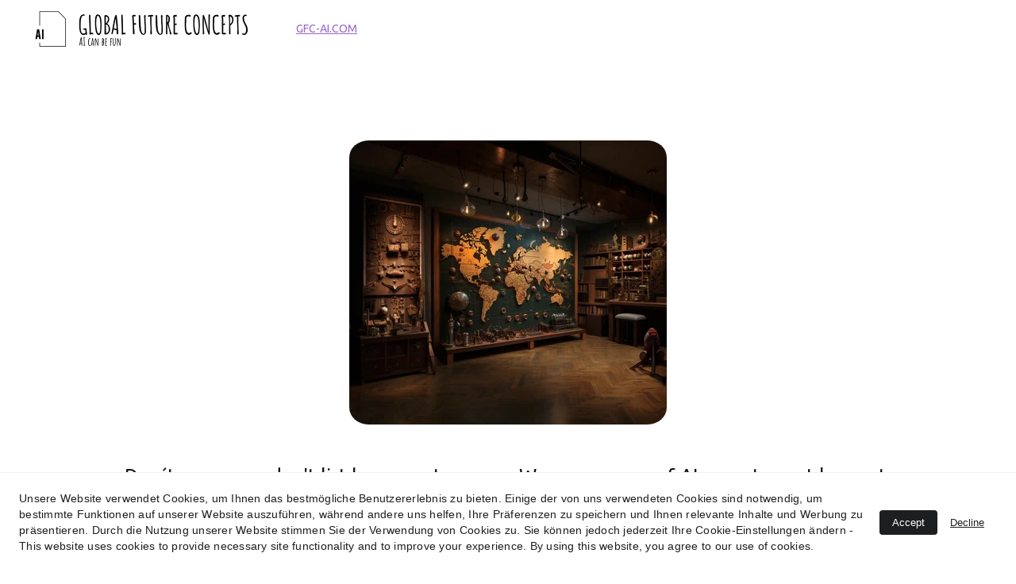

--- FILE ---
content_type: text/html
request_url: https://gfc-ai.com/
body_size: 54320
content:
<!DOCTYPE html><html lang="en"> <head><meta charset="utf-8"><meta name="viewport" content="width=device-width, initial-scale=1.0"><meta name="generator" content="Hostinger Website Builder"><!--[--><title>Your AI Consulting Agency | GFC - your AI Consulting Agency</title><meta name="description" content="GFC - Global Future Concepts - based in Germany, is an AI agency specialized in AI consulting, recruiting and market research."><link rel="icon" href="https://assets.zyrosite.com/cdn-cgi/image/format=auto,w=48,h=48,fit=crop,f=png/YyvXvVD3O7hLLlv0/bildschirmfoto-2023-10-08-um-12.21.53-YNqOkgpwVbCovknw.png"><link rel="apple-touch-icon" href="https://assets.zyrosite.com/cdn-cgi/image/format=auto,w=48,h=48,fit=crop,f=png/YyvXvVD3O7hLLlv0/bildschirmfoto-2023-10-08-um-12.21.53-YNqOkgpwVbCovknw.png"><meta content="https://gfc-ai.com/" property="og:url"><link rel="canonical" href="https://gfc-ai.com/"><meta content="Your AI Consulting Agency | GFC - your AI Consulting Agency" property="og:title"><meta name="twitter:title" content="Your AI Consulting Agency | GFC - your AI Consulting Agency"><meta content="website" property="og:type"><meta property="og:description" content="GFC - Global Future Concepts - based in Germany, is an AI agency specialized in AI consulting, recruiting and market research."><meta name="twitter:description" content="GFC - Global Future Concepts - based in Germany, is an AI agency specialized in AI consulting, recruiting and market research."><meta property="og:site_name" content="GFC - your AI Consulting Agency"><meta name="keywords" content="AI agency, AI Consulting, AI Recruiting"><meta content="https://assets.zyrosite.com/cdn-cgi/image/format=auto,w=1200,h=630,fit=crop,f=jpeg/YyvXvVD3O7hLLlv0/ideogram-d95DpopbzyU5owPo.jpeg" property="og:image"><meta content="https://assets.zyrosite.com/cdn-cgi/image/format=auto,w=1200,h=630,fit=crop,f=jpeg/YyvXvVD3O7hLLlv0/ideogram-d95DpopbzyU5owPo.jpeg" name="twitter:image"><meta content="" property="og:image:alt"><meta content="" name="twitter:image:alt"><meta name="twitter:card" content="summary_large_image"><!----><link rel="preconnect"><!----><!----><!----><!----><!--[--><link rel="alternate" hreflang="x-default" href="https://gfc-ai.com/"><!--]--><link href="https://cdn.zyrosite.com/u1/google-fonts/font-faces?family=MuseoModerno:wght@400;900&amp;family=Work+Sans:wght@400;700&amp;family=Ubuntu:wght@400;700&amp;display=swap" rel="preconnect" crossorigin="true"><link href="https://cdn.zyrosite.com/u1/google-fonts/font-faces?family=MuseoModerno:wght@400;900&amp;family=Work+Sans:wght@400;700&amp;family=Ubuntu:wght@400;700&amp;display=swap" rel="preload" as="style"><link href="https://cdn.zyrosite.com/u1/google-fonts/font-faces?family=MuseoModerno:wght@400;900&amp;family=Work+Sans:wght@400;700&amp;family=Ubuntu:wght@400;700&amp;display=swap" rel="stylesheet" referrerpolicy="no-referrer"><!--]--><style></style><link rel="prefetch" href="https://assets.zyrosite.com/YyvXvVD3O7hLLlv0/traffic.txt"><script>(function(){const postDate = null;

			const currentDate = new Date().setHours(0, 0, 0, 0);
			const postPublishDate = new Date(postDate).setHours(0, 0, 0, 0);

			if (postPublishDate && currentDate < postPublishDate) {
				window.location.replace('/');
			}
		})();</script><link rel="stylesheet" href="/_astro-1737719329280/_slug_.CxiwceOm.css">
<style>:root{--color-meteorite-dark: #2f1c6a;--color-meteorite-dark-2: #1F1346;--color-meteorite: #8c85ff;--color-meteorite-light: #d5dfff;--color-primary-dark: #5025d1;--color-primary: #673de6;--color-primary-light: #ebe4ff;--color-primary-charts: #B39EF3;--color-danger-dark: #d63163;--color-danger: #fc5185;--color-danger-light: #ffe8ef;--color-danger-charts: #FEA8C2;--color-warning-dark: #fea419;--color-warning-dark-2: #9F6000;--color-warning-charts: #FFD28C;--color-warning: #ffcd35;--color-warning-light: #fff8e2;--color-success-dark: #008361;--color-success: #00b090;--color-success-light: #def4f0;--color-dark: #1d1e20;--color-gray-dark: #36344d;--color-gray: #727586;--color-gray-border: #dadce0;--color-gray-light: #f2f3f6;--color-light: #fff;--color-azure: #357df9;--color-azure-light: #e3ebf9;--color-azure-dark: #265ab2;--color-indigo: #6366F1}.whats-app-bubble{position:fixed;right:20px;bottom:24px;z-index:1000;display:flex;cursor:pointer;border-radius:100px;box-shadow:#00000026 0 4px 12px}.globalClass_2ebe{position:relative;z-index:17}#wtpQualitySign_fixedCSS,#wtpQualitySign_popupCSS{bottom:10px!important}#wtpQualitySign_fixedCSS{z-index:17!important}#wtpQualitySign_popupCSS{z-index:18!important}
</style></head>  <body> <div> <style>astro-island,astro-slot,astro-static-slot{display:contents}</style><script>(()=>{var e=async t=>{await(await t())()};(self.Astro||(self.Astro={})).only=e;window.dispatchEvent(new Event("astro:only"));})();;(()=>{var A=Object.defineProperty;var g=(i,o,a)=>o in i?A(i,o,{enumerable:!0,configurable:!0,writable:!0,value:a}):i[o]=a;var d=(i,o,a)=>g(i,typeof o!="symbol"?o+"":o,a);{let i={0:t=>m(t),1:t=>a(t),2:t=>new RegExp(t),3:t=>new Date(t),4:t=>new Map(a(t)),5:t=>new Set(a(t)),6:t=>BigInt(t),7:t=>new URL(t),8:t=>new Uint8Array(t),9:t=>new Uint16Array(t),10:t=>new Uint32Array(t),11:t=>1/0*t},o=t=>{let[l,e]=t;return l in i?i[l](e):void 0},a=t=>t.map(o),m=t=>typeof t!="object"||t===null?t:Object.fromEntries(Object.entries(t).map(([l,e])=>[l,o(e)]));class y extends HTMLElement{constructor(){super(...arguments);d(this,"Component");d(this,"hydrator");d(this,"hydrate",async()=>{var b;if(!this.hydrator||!this.isConnected)return;let e=(b=this.parentElement)==null?void 0:b.closest("astro-island[ssr]");if(e){e.addEventListener("astro:hydrate",this.hydrate,{once:!0});return}let c=this.querySelectorAll("astro-slot"),n={},h=this.querySelectorAll("template[data-astro-template]");for(let r of h){let s=r.closest(this.tagName);s!=null&&s.isSameNode(this)&&(n[r.getAttribute("data-astro-template")||"default"]=r.innerHTML,r.remove())}for(let r of c){let s=r.closest(this.tagName);s!=null&&s.isSameNode(this)&&(n[r.getAttribute("name")||"default"]=r.innerHTML)}let p;try{p=this.hasAttribute("props")?m(JSON.parse(this.getAttribute("props"))):{}}catch(r){let s=this.getAttribute("component-url")||"<unknown>",v=this.getAttribute("component-export");throw v&&(s+=` (export ${v})`),console.error(`[hydrate] Error parsing props for component ${s}`,this.getAttribute("props"),r),r}let u;await this.hydrator(this)(this.Component,p,n,{client:this.getAttribute("client")}),this.removeAttribute("ssr"),this.dispatchEvent(new CustomEvent("astro:hydrate"))});d(this,"unmount",()=>{this.isConnected||this.dispatchEvent(new CustomEvent("astro:unmount"))})}disconnectedCallback(){document.removeEventListener("astro:after-swap",this.unmount),document.addEventListener("astro:after-swap",this.unmount,{once:!0})}connectedCallback(){if(!this.hasAttribute("await-children")||document.readyState==="interactive"||document.readyState==="complete")this.childrenConnectedCallback();else{let e=()=>{document.removeEventListener("DOMContentLoaded",e),c.disconnect(),this.childrenConnectedCallback()},c=new MutationObserver(()=>{var n;((n=this.lastChild)==null?void 0:n.nodeType)===Node.COMMENT_NODE&&this.lastChild.nodeValue==="astro:end"&&(this.lastChild.remove(),e())});c.observe(this,{childList:!0}),document.addEventListener("DOMContentLoaded",e)}}async childrenConnectedCallback(){let e=this.getAttribute("before-hydration-url");e&&await import(e),this.start()}async start(){let e=JSON.parse(this.getAttribute("opts")),c=this.getAttribute("client");if(Astro[c]===void 0){window.addEventListener(`astro:${c}`,()=>this.start(),{once:!0});return}try{await Astro[c](async()=>{let n=this.getAttribute("renderer-url"),[h,{default:p}]=await Promise.all([import(this.getAttribute("component-url")),n?import(n):()=>()=>{}]),u=this.getAttribute("component-export")||"default";if(!u.includes("."))this.Component=h[u];else{this.Component=h;for(let f of u.split("."))this.Component=this.Component[f]}return this.hydrator=p,this.hydrate},e,this)}catch(n){console.error(`[astro-island] Error hydrating ${this.getAttribute("component-url")}`,n)}}attributeChangedCallback(){this.hydrate()}}d(y,"observedAttributes",["props"]),customElements.get("astro-island")||customElements.define("astro-island",y)}})();</script><astro-island uid="ZMdpMd" component-url="/_astro-1737719329280/ClientHead.BwJH5Ht5.js" component-export="default" renderer-url="/_astro-1737719329280/client.BcUkhYwX.js" props="{&quot;page-noindex&quot;:[0,false],&quot;canonical-url&quot;:[0,&quot;https://gfc-ai.com/&quot;],&quot;site-meta&quot;:[0,{&quot;version&quot;:[0,179],&quot;isLayout&quot;:[0,true],&quot;template&quot;:[0,&quot;adelina&quot;],&quot;metaTitle&quot;:[0,&quot;GFC Global Future Concepts&quot;],&quot;customMeta&quot;:[0,&quot;&lt;script type=\&quot;application/ld+json\&quot;&gt;\n{\n  \&quot;@context\&quot;: \&quot;https://schema.org/\&quot;,\n  \&quot;@type\&quot;: \&quot;WebSite\&quot;,\n  \&quot;name\&quot;: \&quot;GFC - AI\&quot;,\n  \&quot;url\&quot;: \&quot;https://gfc-ai.com/\&quot;,\n  \&quot;potentialAction\&quot;: {\n    \&quot;@type\&quot;: \&quot;SearchAction\&quot;,\n    \&quot;target\&quot;: \&quot;{search_term_string}\&quot;,\n    \&quot;query-input\&quot;: \&quot;required name=search_term_string\&quot;\n  }\n}\n&lt;/script&gt;\n&quot;],&quot;ogImageAlt&quot;:[0,&quot;&quot;],&quot;buttonSetId&quot;:[0,&quot;0&quot;],&quot;faviconPath&quot;:[0,&quot;bildschirmfoto-2023-10-08-um-12.21.53-YNqOkgpwVbCovknw.png&quot;],&quot;ogImagePath&quot;:[0,&quot;ideogram-d95DpopbzyU5owPo.jpeg&quot;],&quot;defaultLocale&quot;:[0,&quot;system&quot;],&quot;ecommerceType&quot;:[0,&quot;zyro&quot;],&quot;faviconOrigin&quot;:[0,&quot;assets&quot;],&quot;ogImageOrigin&quot;:[0,&quot;assets&quot;],&quot;ecommerceStoreId&quot;:[0,&quot;store_01HDRC72E7TBMQE4PFZ6MGDMQ4&quot;],&quot;customBodyElements&quot;:[0,&quot;&lt;script type=\&quot;application/ld+json\&quot;&gt;\n{\n  \&quot;@context\&quot;: \&quot;https://schema.org/\&quot;,\n  \&quot;@type\&quot;: \&quot;WebSite\&quot;,\n  \&quot;name\&quot;: \&quot;GFC - AI\&quot;,\n  \&quot;url\&quot;: \&quot;https://gfc-ai.com/\&quot;,\n  \&quot;potentialAction\&quot;: {\n    \&quot;@type\&quot;: \&quot;SearchAction\&quot;,\n    \&quot;target\&quot;: \&quot;{search_term_string}\&quot;,\n    \&quot;query-input\&quot;: \&quot;required name=search_term_string\&quot;\n  }\n}\n&lt;/script&gt;&quot;],&quot;customHeadElements&quot;:[0,&quot;&quot;],&quot;isCookieBarEnabled&quot;:[0,true],&quot;isPrivateModeActive&quot;:[0,false],&quot;demoEcommerceStoreId&quot;:[0,&quot;demo_01G0E9P2R0CFTNBWEEFCEV8EG5&quot;],&quot;shouldAddWWWPrefixToDomain&quot;:[0,false],&quot;isExistingStoreWithDynamicTemplate&quot;:[0,true]}],&quot;domain&quot;:[0,&quot;gfc-ai.com&quot;]}" ssr="" client="only" opts="{&quot;name&quot;:&quot;ClientHead&quot;,&quot;value&quot;:&quot;vue&quot;}"></astro-island> <script>(()=>{var e=async t=>{await(await t())()};(self.Astro||(self.Astro={})).load=e;window.dispatchEvent(new Event("astro:load"));})();</script><astro-island uid="ewy0j" component-url="/_astro-1737719329280/Page.RQyu5NEd.js" component-export="default" renderer-url="/_astro-1737719329280/client.BcUkhYwX.js" props="{&quot;pageData&quot;:[0,{&quot;pages&quot;:[0,{&quot;home&quot;:[0,{&quot;meta&quot;:[0,{&quot;title&quot;:[0,&quot;Your AI Consulting Agency&quot;],&quot;noindex&quot;:[0,false],&quot;keywords&quot;:[1,[[0,&quot;AI agency&quot;],[0,&quot;AI Consulting&quot;],[0,&quot;AI Recruiting&quot;]]],&quot;password&quot;:[0,&quot;&quot;],&quot;ogImageAlt&quot;:[0,&quot;&quot;],&quot;description&quot;:[0,&quot;GFC - Global Future Concepts - based in Germany, is an AI agency specialized in AI consulting, recruiting and market research.&quot;],&quot;ogImagePath&quot;:[0,null],&quot;focusKeyword&quot;:[0,&quot;AI agency&quot;],&quot;ogImageOrigin&quot;:[0,null],&quot;passwordDesign&quot;:[0,&quot;default&quot;],&quot;passwordBackText&quot;:[0,&quot;Back to&quot;],&quot;passwordButtonText&quot;:[0,&quot;Enter&quot;],&quot;passwordHeadingText&quot;:[0,&quot;Guest area&quot;],&quot;passwordSubheadingText&quot;:[0,&quot;Please enter the password to access the page&quot;],&quot;passwordPlaceholderText&quot;:[0,&quot;Type password&quot;]}],&quot;name&quot;:[0,&quot;gfc-ai.com&quot;],&quot;slug&quot;:[0,&quot;adelina-template&quot;],&quot;type&quot;:[0,&quot;default&quot;],&quot;blocks&quot;:[1,[[0,&quot;zgW37w&quot;],[0,&quot;zcTxQx&quot;],[0,&quot;zSg2i5&quot;],[0,&quot;zrprVG&quot;],[0,&quot;zpGluN&quot;],[0,&quot;zflXFN&quot;],[0,&quot;zMvdBA&quot;],[0,&quot;zy2lNG&quot;],[0,&quot;zlXMAT&quot;],[0,&quot;zTbCtJ&quot;],[0,&quot;zmpbgf&quot;]]]}],&quot;z1vbEy&quot;:[0,{&quot;date&quot;:[0,&quot;2023-09-04T13:20:01.560Z&quot;],&quot;meta&quot;:[0,{&quot;title&quot;:[0,&quot;Warum Sie Ihre Karriere als Projektmanager Technik bei der AOK starten sollten (Position besetzt)&quot;],&quot;authorName&quot;:[0,&quot;chatGPT mit Hilfe der Daten aus unserem Video&quot;],&quot;ogImageAlt&quot;:[0,&quot;&quot;],&quot;description&quot;:[0,&quot;Die AOK ist nicht nur eine der führenden Gesundheitskassen in Deutschland, sondern auch ein Arbeitgeber, der Innovation und Teamarbeit großschreibt. Wenn Sie eine Karriere im Bereich der Technologie und des Projektmanagements anstreben, könnte die Position des \&quot;Projektmanager Technik\&quot; bei der AOK genau das Richtige für Sie sein. In diesem Blog-Post erfahren Sie, warum eine Karriere bei der AOK nicht nur beruflich, sondern auch persönlich bereichernd sein kann.&quot;],&quot;ogImagePath&quot;:[0,&quot;ideogram-d95DqvleyzixNn6g.jpeg&quot;],&quot;ogImageOrigin&quot;:[0,&quot;assets&quot;]}],&quot;name&quot;:[0,&quot;Warum Sie Ihre Karriere als Projektmanager Technik bei der AOK starten sollten (Position besetzt)&quot;],&quot;slug&quot;:[0,&quot;warum-sie-ihre-karriere-als-projektmanager-technik-bei-der-aok-starten-sollten-position-besetzt&quot;],&quot;type&quot;:[0,&quot;blog&quot;],&quot;blocks&quot;:[1,[[0,&quot;zmyWit&quot;],[0,&quot;zlyW0m&quot;]]],&quot;isDraft&quot;:[0,false],&quot;categories&quot;:[1,[]],&quot;coverImageAlt&quot;:[0,&quot;&quot;],&quot;minutesToRead&quot;:[0,&quot;1&quot;],&quot;coverImagePath&quot;:[0,&quot;ideogram-d95DqvleyzixNn6g.jpeg&quot;],&quot;coverImageOrigin&quot;:[0,&quot;assets&quot;]}],&quot;z2fyQx&quot;:[0,{&quot;meta&quot;:[0,{&quot;title&quot;:[0,&quot;M&amp;A with AI&quot;],&quot;noindex&quot;:[0,false],&quot;keywords&quot;:[1,[[0,&quot;Startup,SME Invest,One-Person Company,Business Sale,Invest Network,Financial Support,Company Sale&quot;]]],&quot;password&quot;:[0,&quot;&quot;],&quot;ogImageAlt&quot;:[0,&quot;&quot;],&quot;description&quot;:[0,&quot;The GFC supports your idea, one-person company, startup and SME through its network, contacts and money. We invest and help in the sale of your company.&quot;],&quot;ogImagePath&quot;:[0,null],&quot;focusKeyword&quot;:[0,&quot;Startup,SME Invest,One-Person Company,Business Sale,Invest Network,Financial Support,Company Sale&quot;],&quot;ogImageOrigin&quot;:[0,null],&quot;passwordDesign&quot;:[0,&quot;default&quot;],&quot;passwordBackText&quot;:[0,&quot;Back to&quot;],&quot;passwordButtonText&quot;:[0,&quot;Enter&quot;],&quot;passwordHeadingText&quot;:[0,&quot;Guest area&quot;],&quot;passwordSubheadingText&quot;:[0,&quot;Please enter the password to access the page&quot;],&quot;passwordPlaceholderText&quot;:[0,&quot;Type password&quot;]}],&quot;name&quot;:[0,&quot;M&amp;A&quot;],&quot;slug&quot;:[0,&quot;manda&quot;],&quot;type&quot;:[0,&quot;default&quot;],&quot;blocks&quot;:[1,[[0,&quot;zEhiAr&quot;]]]}],&quot;z4G-Ij&quot;:[0,{&quot;meta&quot;:[0,{&quot;title&quot;:[0,&quot;Unlock Financial Freedom with Passive Income | GFC&quot;],&quot;noindex&quot;:[0,false],&quot;keywords&quot;:[1,[[0,&quot;passive income&quot;],[0,&quot;automated business models&quot;],[0,&quot;financial freedom&quot;]]],&quot;password&quot;:[0,&quot;&quot;],&quot;ogImageAlt&quot;:[0,&quot;&quot;],&quot;description&quot;:[0,&quot;Step into the world of passive income with GFC. We specialize in guiding individuals and companies to create sustainable, long-term revenue streams through automated business models. Start earning while you sleep and unlock financial freedom today.&quot;],&quot;ogImagePath&quot;:[0,null],&quot;focusKeyword&quot;:[0,&quot;passive income&quot;],&quot;ogImageOrigin&quot;:[0,null],&quot;passwordDesign&quot;:[0,&quot;default&quot;],&quot;passwordBackText&quot;:[0,&quot;Back to&quot;],&quot;passwordButtonText&quot;:[0,&quot;Enter&quot;],&quot;passwordHeadingText&quot;:[0,&quot;Guest area&quot;],&quot;passwordSubheadingText&quot;:[0,&quot;Please enter the password to access the page&quot;],&quot;passwordPlaceholderText&quot;:[0,&quot;Type password&quot;]}],&quot;name&quot;:[0,&quot;Passive Income&quot;],&quot;slug&quot;:[0,&quot;passive-income&quot;],&quot;type&quot;:[0,&quot;default&quot;],&quot;blocks&quot;:[1,[[0,&quot;zJ4AhX&quot;]]]}],&quot;zG-j-_&quot;:[0,{&quot;meta&quot;:[0,{&quot;title&quot;:[0,&quot;Engaging Passive Candidates for Job Change | GFC Recruitment&quot;],&quot;noindex&quot;:[0,false],&quot;keywords&quot;:[1,[[0,&quot;passive candidates&quot;],[0,&quot;job change&quot;],[0,&quot;recruitment&quot;]]],&quot;password&quot;:[0,&quot;&quot;],&quot;ogImageAlt&quot;:[0,&quot;&quot;],&quot;description&quot;:[0,&quot;At GFC Recruitment, we specialize in targeting passive candidates who are not actively seeking a job change. Through modern and creative informative presentations and videos, our comprehensive approach goes beyond traditional ads to create a win-win situation for both the company and the candidate. Choose us for recruitment that truly resonates.&quot;],&quot;focusKeyword&quot;:[0,&quot;passive candidates&quot;],&quot;passwordDesign&quot;:[0,&quot;default&quot;],&quot;passwordBackText&quot;:[0,&quot;Back to&quot;],&quot;passwordButtonText&quot;:[0,&quot;Enter&quot;],&quot;passwordHeadingText&quot;:[0,&quot;Guest area&quot;],&quot;passwordSubheadingText&quot;:[0,&quot;Please enter the password to access the page&quot;],&quot;passwordPlaceholderText&quot;:[0,&quot;Type password&quot;]}],&quot;name&quot;:[0,&quot;aok&quot;],&quot;slug&quot;:[0,&quot;aok&quot;],&quot;type&quot;:[0,&quot;default&quot;],&quot;blocks&quot;:[1,[[0,&quot;zVTQ1a&quot;]]]}],&quot;zJQeyR&quot;:[0,{&quot;meta&quot;:[0,{&quot;title&quot;:[0,&quot;Comprehensive Career Counseling Services | Resume Checks &amp; Seminars&quot;],&quot;noindex&quot;:[0,false],&quot;keywords&quot;:[1,[[0,&quot;career counseling services&quot;],[0,&quot;resume checks&quot;],[0,&quot;career seminars&quot;]]],&quot;password&quot;:[0,&quot;&quot;],&quot;ogImageAlt&quot;:[0,&quot;&quot;],&quot;description&quot;:[0,&quot;Explore our range of career counseling services, including resume checks and engaging career seminars. Designed for job seekers and managers seeking career transitions. Take the next step towards your dream career. Stay curious and motivated.&quot;],&quot;ogImagePath&quot;:[0,null],&quot;focusKeyword&quot;:[0,&quot;career counseling services&quot;],&quot;ogImageOrigin&quot;:[0,null],&quot;passwordDesign&quot;:[0,&quot;default&quot;],&quot;passwordBackText&quot;:[0,&quot;Back to&quot;],&quot;passwordButtonText&quot;:[0,&quot;Enter&quot;],&quot;passwordHeadingText&quot;:[0,&quot;Guest area&quot;],&quot;passwordSubheadingText&quot;:[0,&quot;Please enter the password to access the page&quot;],&quot;passwordPlaceholderText&quot;:[0,&quot;Type password&quot;]}],&quot;name&quot;:[0,&quot;FOR YOU&quot;],&quot;slug&quot;:[0,&quot;for-you&quot;],&quot;type&quot;:[0,&quot;default&quot;],&quot;blocks&quot;:[1,[[0,&quot;z8PcEg&quot;]]]}],&quot;zLGxOS&quot;:[0,{&quot;date&quot;:[0,&quot;2023-09-04T13:20:01.553Z&quot;],&quot;meta&quot;:[0,{&quot;title&quot;:[0,&quot;Your blog post&quot;],&quot;ogImageAlt&quot;:[0,&quot;&quot;],&quot;description&quot;:[0,&quot;Blog post description.&quot;],&quot;ogImagePath&quot;:[0,&quot;https://cdn.zyrosite.com/cdn-builder-placeholders/blog/blog-placeholder-1.png&quot;],&quot;ogImageOrigin&quot;:[0,&quot;other&quot;]}],&quot;name&quot;:[0,&quot;Your blog post&quot;],&quot;slug&quot;:[0,&quot;blog-post&quot;],&quot;type&quot;:[0,&quot;blog&quot;],&quot;blocks&quot;:[1,[[0,&quot;zCp7S9&quot;],[0,&quot;z5c06c&quot;]]],&quot;isDraft&quot;:[0,false],&quot;categories&quot;:[1,[]],&quot;coverImageAlt&quot;:[0,&quot;&quot;],&quot;minutesToRead&quot;:[0,&quot;1&quot;],&quot;coverImagePath&quot;:[0,&quot;https://cdn.zyrosite.com/cdn-builder-placeholders/blog/blog-placeholder-1.png&quot;],&quot;coverImageOrigin&quot;:[0,&quot;other&quot;]}],&quot;zMZRsL&quot;:[0,{&quot;meta&quot;:[0,{&quot;title&quot;:[0,&quot;Essential Details about Our Company | Impressum &amp; Imprint Page&quot;],&quot;noindex&quot;:[0,false],&quot;keywords&quot;:[1,[[0,&quot;Impressum&quot;],[0,&quot;Imprint page&quot;],[0,&quot;legal disclosures&quot;]]],&quot;password&quot;:[0,&quot;&quot;],&quot;ogImageAlt&quot;:[0,&quot;&quot;],&quot;description&quot;:[0,&quot;Navigate with confidence and learn about our fully compliant and transparent business. Our Impressum / Imprint page provides contact information and legal disclosures you need to know.&quot;],&quot;ogImagePath&quot;:[0,null],&quot;focusKeyword&quot;:[0,&quot;Impressum&quot;],&quot;ogImageOrigin&quot;:[0,null],&quot;passwordDesign&quot;:[0,&quot;default&quot;],&quot;passwordBackText&quot;:[0,&quot;Back to&quot;],&quot;passwordButtonText&quot;:[0,&quot;Enter&quot;],&quot;passwordHeadingText&quot;:[0,&quot;Guest area&quot;],&quot;passwordSubheadingText&quot;:[0,&quot;Please enter the password to access the page&quot;],&quot;passwordPlaceholderText&quot;:[0,&quot;Type password&quot;]}],&quot;name&quot;:[0,&quot;Impressum/Imprint&quot;],&quot;slug&quot;:[0,&quot;impressumimprint&quot;],&quot;type&quot;:[0,&quot;default&quot;],&quot;blocks&quot;:[1,[[0,&quot;zl-BDE&quot;]]]}],&quot;zN59mR&quot;:[0,{&quot;meta&quot;:[0,{&quot;title&quot;:[0,&quot;Make a Meaningful Impact with GFC&#39;s Charity Initiatives&quot;],&quot;noindex&quot;:[0,false],&quot;keywords&quot;:[1,[[0,&quot;charity initiatives&quot;],[0,&quot;life-changing projects&quot;],[0,&quot;simplify giving&quot;]]],&quot;password&quot;:[0,&quot;&quot;],&quot;ogImageAlt&quot;:[0,&quot;&quot;],&quot;description&quot;:[0,&quot;Simplify giving and transform lives with GFC&#39;s charity initiatives. Contribute to life-changing projects for the underprivileged, from providing medicines in Africa to supporting families with seriously ill children. Contact GFC to be a part of something bigger.&quot;],&quot;ogImagePath&quot;:[0,null],&quot;focusKeyword&quot;:[0,&quot;charity initiatives&quot;],&quot;ogImageOrigin&quot;:[0,null],&quot;passwordDesign&quot;:[0,&quot;default&quot;],&quot;passwordBackText&quot;:[0,&quot;Back to&quot;],&quot;passwordButtonText&quot;:[0,&quot;Enter&quot;],&quot;passwordHeadingText&quot;:[0,&quot;Guest area&quot;],&quot;passwordSubheadingText&quot;:[0,&quot;Please enter the password to access the page&quot;],&quot;passwordPlaceholderText&quot;:[0,&quot;Type password&quot;]}],&quot;name&quot;:[0,&quot;charity&quot;],&quot;slug&quot;:[0,&quot;charity&quot;],&quot;type&quot;:[0,&quot;default&quot;],&quot;blocks&quot;:[1,[[0,&quot;zA2pCU&quot;]]]}],&quot;zO_UfP&quot;:[0,{&quot;meta&quot;:[0,{&quot;title&quot;:[0,&quot;Discover GFC&#39;s Book Projects: \&quot;BE PREPARED\&quot; Workbook Series for Knowledge Retention&quot;],&quot;noindex&quot;:[0,false],&quot;keywords&quot;:[1,[[0,&quot;BE PREPARED&quot;],[0,&quot;workbook series&quot;],[0,&quot;knowledge retention&quot;]]],&quot;password&quot;:[0,&quot;&quot;],&quot;ogImageAlt&quot;:[0,&quot;&quot;],&quot;description&quot;:[0,&quot;Explore GFC&#39;s genre-fluid publishing and upcoming 2024 workbooks. Whether an individual reader or B2B partner, enrich your life with the \&quot;BE PREPARED\&quot; workbook series and amplify knowledge retention.&quot;],&quot;ogImagePath&quot;:[0,null],&quot;focusKeyword&quot;:[0,&quot;BE PREPARED&quot;],&quot;ogImageOrigin&quot;:[0,null],&quot;passwordDesign&quot;:[0,&quot;default&quot;],&quot;passwordBackText&quot;:[0,&quot;Back to&quot;],&quot;passwordButtonText&quot;:[0,&quot;Enter&quot;],&quot;passwordHeadingText&quot;:[0,&quot;Guest area&quot;],&quot;passwordSubheadingText&quot;:[0,&quot;Please enter the password to access the page&quot;],&quot;passwordPlaceholderText&quot;:[0,&quot;Type password&quot;]}],&quot;name&quot;:[0,&quot;currentbookprojects&quot;],&quot;slug&quot;:[0,&quot;currentbookprojects&quot;],&quot;type&quot;:[0,&quot;default&quot;],&quot;blocks&quot;:[1,[[0,&quot;z3zjzd&quot;],[0,&quot;zJ79NN&quot;],[0,&quot;zbj6YT&quot;]]]}],&quot;zQ37ga&quot;:[0,{&quot;date&quot;:[0,&quot;2023-09-04T13:20:01.561Z&quot;],&quot;meta&quot;:[0,{&quot;title&quot;:[0,&quot;Nearly 1mk for an AI job?&quot;],&quot;authorName&quot;:[0,&quot;GFC/A.Westerwelle/N.Rattner/C.Cutter&quot;],&quot;ogImageAlt&quot;:[0,&quot;&quot;],&quot;description&quot;:[0,&quot;The scramble for artificial intelligence (AI) talent in the U.S. is reaching fever pitch, with companies across sectors offering near seven-figure salaries to attract top talent.&quot;],&quot;ogImagePath&quot;:[0,&quot;ideogram-mP4PngGLRRs3Nen9.jpeg&quot;],&quot;ogImageOrigin&quot;:[0,&quot;assets&quot;]}],&quot;name&quot;:[0,&quot;Nearly 1mk for an AI job?&quot;],&quot;slug&quot;:[0,&quot;1mk&quot;],&quot;type&quot;:[0,&quot;blog&quot;],&quot;blocks&quot;:[1,[[0,&quot;z0zG-v&quot;],[0,&quot;zBS0jC&quot;]]],&quot;isDraft&quot;:[0,false],&quot;categories&quot;:[1,[]],&quot;coverImageAlt&quot;:[0,&quot;&quot;],&quot;minutesToRead&quot;:[0,&quot;2&quot;],&quot;coverImagePath&quot;:[0,&quot;ideogram-mP4PngGLRRs3Nen9.jpeg&quot;],&quot;coverImageOrigin&quot;:[0,&quot;assets&quot;]}],&quot;zR-yGb&quot;:[0,{&quot;date&quot;:[0,&quot;2023-09-04T13:20:01.558Z&quot;],&quot;meta&quot;:[0,{&quot;title&quot;:[0,&quot;The next good blog will come soon&quot;],&quot;ogImageAlt&quot;:[0,&quot;&quot;],&quot;description&quot;:[0,&quot;Blog No. 3&quot;],&quot;ogImagePath&quot;:[0,&quot;ideogram-A3Qa6qaD96UZRR5y.jpeg&quot;],&quot;ogImageOrigin&quot;:[0,&quot;assets&quot;]}],&quot;name&quot;:[0,&quot;The next good blog will come soon&quot;],&quot;slug&quot;:[0,&quot;the-next-good-blog-will-come-soon&quot;],&quot;type&quot;:[0,&quot;blog&quot;],&quot;blocks&quot;:[1,[[0,&quot;z9WG6u&quot;],[0,&quot;zKMEBL&quot;]]],&quot;isDraft&quot;:[0,false],&quot;categories&quot;:[1,[]],&quot;coverImageAlt&quot;:[0,&quot;&quot;],&quot;minutesToRead&quot;:[0,&quot;1&quot;],&quot;coverImagePath&quot;:[0,&quot;ideogram-A3Qa6qaD96UZRR5y.jpeg&quot;],&quot;coverImageOrigin&quot;:[0,&quot;assets&quot;]}],&quot;zti71b&quot;:[0,{&quot;meta&quot;:[0,{&quot;title&quot;:[0,&quot;We Discover the Best AI Websites for Corporate Clients | Analysis of the best 100 AI pages&quot;],&quot;noindex&quot;:[0,false],&quot;keywords&quot;:[1,[[0,&quot;AI websites&quot;],[0,&quot;chatGPT&quot;],[0,&quot;corporate clients&quot;]]],&quot;password&quot;:[0,&quot;&quot;],&quot;ogImageAlt&quot;:[0,&quot;&quot;],&quot;description&quot;:[0,&quot;Explore the top AI websites, including chatGPT, that provide real added value. Our specialists analyze and test daily to identify the \&quot;Top 100\&quot; sites for corporate clients and individuals. Find out how your company can benefit from their use.&quot;],&quot;ogImagePath&quot;:[0,null],&quot;focusKeyword&quot;:[0,&quot;AI websites&quot;],&quot;ogImageOrigin&quot;:[0,null],&quot;passwordDesign&quot;:[0,&quot;default&quot;],&quot;passwordBackText&quot;:[0,&quot;Back to&quot;],&quot;passwordButtonText&quot;:[0,&quot;Enter&quot;],&quot;passwordHeadingText&quot;:[0,&quot;Guest area&quot;],&quot;passwordSubheadingText&quot;:[0,&quot;Please enter the password to access the page&quot;],&quot;passwordPlaceholderText&quot;:[0,&quot;Type password&quot;]}],&quot;name&quot;:[0,&quot;AIconsulting&quot;],&quot;slug&quot;:[0,&quot;aiconsulting&quot;],&quot;type&quot;:[0,&quot;default&quot;],&quot;blocks&quot;:[1,[[0,&quot;zIFrPF&quot;],[0,&quot;zQKOrs&quot;],[0,&quot;zCPvj3&quot;],[0,&quot;zymSQk&quot;],[0,&quot;zaq5GZ&quot;],[0,&quot;z4JKTt&quot;]]]}],&quot;zu7BgJ&quot;:[0,{&quot;meta&quot;:[0,{&quot;noindex&quot;:[0,false],&quot;password&quot;:[0,&quot;&quot;],&quot;ogImageAlt&quot;:[0,&quot;&quot;],&quot;ogImagePath&quot;:[0,null],&quot;ogImageOrigin&quot;:[0,null],&quot;passwordDesign&quot;:[0,&quot;default&quot;],&quot;passwordBackText&quot;:[0,&quot;Back to&quot;],&quot;passwordButtonText&quot;:[0,&quot;Enter&quot;],&quot;passwordHeadingText&quot;:[0,&quot;Guest area&quot;],&quot;passwordSubheadingText&quot;:[0,&quot;Please enter the password to access the page&quot;],&quot;passwordPlaceholderText&quot;:[0,&quot;Type password&quot;]}],&quot;name&quot;:[0,&quot;FAQ &amp; more&quot;],&quot;slug&quot;:[0,&quot;faq-and-more&quot;],&quot;type&quot;:[0,&quot;default&quot;],&quot;blocks&quot;:[1,[[0,&quot;zYvNPR&quot;]]]}],&quot;zvmSV0&quot;:[0,{&quot;meta&quot;:[0,{&quot;title&quot;:[0,&quot;Engaging Passive Candidates for Job Change | GFC Recruitment&quot;],&quot;noindex&quot;:[0,false],&quot;keywords&quot;:[1,[[0,&quot;passive candidates&quot;],[0,&quot;job change&quot;],[0,&quot;recruitment&quot;]]],&quot;password&quot;:[0,&quot;&quot;],&quot;ogImageAlt&quot;:[0,&quot;&quot;],&quot;description&quot;:[0,&quot;At GFC Recruitment, we specialize in targeting passive candidates who are not actively seeking a job change. Through modern and creative informative presentations and videos, our comprehensive approach goes beyond traditional ads to create a win-win situation for both the company and the candidate. Choose us for recruitment that truly resonates.&quot;],&quot;ogImagePath&quot;:[0,null],&quot;focusKeyword&quot;:[0,&quot;passive candidates&quot;],&quot;ogImageOrigin&quot;:[0,null],&quot;passwordDesign&quot;:[0,&quot;default&quot;],&quot;passwordBackText&quot;:[0,&quot;Back to&quot;],&quot;passwordButtonText&quot;:[0,&quot;Enter&quot;],&quot;passwordHeadingText&quot;:[0,&quot;Guest area&quot;],&quot;passwordSubheadingText&quot;:[0,&quot;Please enter the password to access the page&quot;],&quot;passwordPlaceholderText&quot;:[0,&quot;Type password&quot;]}],&quot;name&quot;:[0,&quot;Recruiting with AI&quot;],&quot;slug&quot;:[0,&quot;recruitingwithai&quot;],&quot;type&quot;:[0,&quot;default&quot;],&quot;blocks&quot;:[1,[[0,&quot;zTUiI-&quot;],[0,&quot;zEst_P&quot;]]]}],&quot;prod_01HDRC72FM5JA5R100A7XJT9G3&quot;:[0,{&quot;name&quot;:[0,&quot;Handmade Bowl \&quot;Ganbaru\&quot;&quot;],&quot;type&quot;:[0,&quot;ecommerce-dynamic-product&quot;],&quot;blocks&quot;:[1,[[0,&quot;dynamic-product-block&quot;]]],&quot;productId&quot;:[0,&quot;prod_01HDRC72FM5JA5R100A7XJT9G3&quot;],&quot;slug&quot;:[0,&quot;handmade-bowl-ganbaru1&quot;],&quot;meta&quot;:[0,{&quot;title&quot;:[0,&quot;Handmade Bowl \&quot;Ganbaru\&quot;&quot;],&quot;description&quot;:[0,&quot;The product description should talk about the product in a truthful yet flattering way. Remember to include information that the potential buyer would need, for example, details on sizing, color, a...&quot;],&quot;ogImagePath&quot;:[0,&quot;https://cdn.zyrosite.com/cdn-ecommerce/demo_01G0E9P2R0CFTNBWEEFCEV8EG5%2Fassets%2F1649766882013-ganbaru.png&quot;],&quot;ogImageOrigin&quot;:[0,&quot;other&quot;],&quot;ogImageAlt&quot;:[0,&quot;Handmade Bowl \&quot;Ganbaru\&quot;&quot;]}]}],&quot;prod_01HDRC72FP0X9DDX8RY71NFXXS&quot;:[0,{&quot;name&quot;:[0,&quot;Handmade Vase \&quot;Yuugen\&quot;&quot;],&quot;type&quot;:[0,&quot;ecommerce-dynamic-product&quot;],&quot;blocks&quot;:[1,[[0,&quot;dynamic-product-block&quot;]]],&quot;productId&quot;:[0,&quot;prod_01HDRC72FP0X9DDX8RY71NFXXS&quot;],&quot;slug&quot;:[0,&quot;handmade-vase-yuugen1&quot;],&quot;meta&quot;:[0,{&quot;title&quot;:[0,&quot;Handmade Vase \&quot;Yuugen\&quot;&quot;],&quot;description&quot;:[0,&quot;The product description should talk about the product in a truthful yet flattering way. Remember to include information that the potential buyer would need, for example, details on sizing, color, a...&quot;],&quot;ogImagePath&quot;:[0,&quot;https://cdn.zyrosite.com/cdn-ecommerce/demo_01G0E9P2R0CFTNBWEEFCEV8EG5%2Fassets%2F1649766839361-yuugen.png&quot;],&quot;ogImageOrigin&quot;:[0,&quot;other&quot;],&quot;ogImageAlt&quot;:[0,&quot;Handmade Vase \&quot;Yuugen\&quot;&quot;]}]}],&quot;prod_01HDRC72FGVD5AS0S59G94QQRN&quot;:[0,{&quot;name&quot;:[0,&quot;Handmade Vase \&quot;Ikigai\&quot;&quot;],&quot;type&quot;:[0,&quot;ecommerce-dynamic-product&quot;],&quot;blocks&quot;:[1,[[0,&quot;dynamic-product-block&quot;]]],&quot;productId&quot;:[0,&quot;prod_01HDRC72FGVD5AS0S59G94QQRN&quot;],&quot;slug&quot;:[0,&quot;handmade-vase-ikigai1&quot;],&quot;meta&quot;:[0,{&quot;title&quot;:[0,&quot;Handmade Vase \&quot;Ikigai\&quot;&quot;],&quot;description&quot;:[0,&quot;The product description should talk about the product in a truthful yet flattering way. Remember to include information that the potential buyer would need, for example, details on sizing, color, a...&quot;],&quot;ogImagePath&quot;:[0,&quot;https://cdn.zyrosite.com/cdn-ecommerce/demo_01G0E9P2R0CFTNBWEEFCEV8EG5%2Fassets%2F1649766161496-ikigai.png&quot;],&quot;ogImageOrigin&quot;:[0,&quot;other&quot;],&quot;ogImageAlt&quot;:[0,&quot;Handmade Vase \&quot;Ikigai\&quot;&quot;]}]}],&quot;prod_01HDRC72FKE76P9KM8DD4FW070&quot;:[0,{&quot;name&quot;:[0,&quot;Handmade Vase \&quot;Shimai\&quot;&quot;],&quot;type&quot;:[0,&quot;ecommerce-dynamic-product&quot;],&quot;blocks&quot;:[1,[[0,&quot;dynamic-product-block&quot;]]],&quot;productId&quot;:[0,&quot;prod_01HDRC72FKE76P9KM8DD4FW070&quot;],&quot;slug&quot;:[0,&quot;handmade-vase-shimai1&quot;],&quot;meta&quot;:[0,{&quot;title&quot;:[0,&quot;Handmade Vase \&quot;Shimai\&quot;&quot;],&quot;description&quot;:[0,&quot;The product description should talk about the product in a truthful yet flattering way. Remember to include information that the potential buyer would need, for example, details on sizing, color, a...&quot;],&quot;ogImagePath&quot;:[0,&quot;https://cdn.zyrosite.com/cdn-ecommerce/demo_01G0E9P2R0CFTNBWEEFCEV8EG5%2Fassets%2F1649766855139-shimai.png&quot;],&quot;ogImageOrigin&quot;:[0,&quot;other&quot;],&quot;ogImageAlt&quot;:[0,&quot;Handmade Vase \&quot;Shimai\&quot;&quot;]}]}],&quot;prod_01HDRC72FT4W5K3QTP5BYKR1QK&quot;:[0,{&quot;name&quot;:[0,&quot;Handmade Vase \&quot;Kaiyo\&quot;&quot;],&quot;type&quot;:[0,&quot;ecommerce-dynamic-product&quot;],&quot;blocks&quot;:[1,[[0,&quot;dynamic-product-block&quot;]]],&quot;productId&quot;:[0,&quot;prod_01HDRC72FT4W5K3QTP5BYKR1QK&quot;],&quot;slug&quot;:[0,&quot;handmade-vase-kaiyo1&quot;],&quot;meta&quot;:[0,{&quot;title&quot;:[0,&quot;Handmade Vase \&quot;Kaiyo\&quot;&quot;],&quot;description&quot;:[0,&quot;The product description should talk about the product in a truthful yet flattering way. Remember to include information that the potential buyer would need, for example, details on sizing, color, a...&quot;],&quot;ogImagePath&quot;:[0,&quot;https://cdn.zyrosite.com/cdn-ecommerce/demo_01G0E9P2R0CFTNBWEEFCEV8EG5%2Fassets%2F1649766901170-kaiyo.png&quot;],&quot;ogImageOrigin&quot;:[0,&quot;other&quot;],&quot;ogImageAlt&quot;:[0,&quot;Handmade Vase \&quot;Kaiyo\&quot;&quot;]}]}],&quot;prod_01HDRC72FWWFQD792WHRYTJK07&quot;:[0,{&quot;name&quot;:[0,&quot;Handmade Vase \&quot;Sora\&quot;&quot;],&quot;type&quot;:[0,&quot;ecommerce-dynamic-product&quot;],&quot;blocks&quot;:[1,[[0,&quot;dynamic-product-block&quot;]]],&quot;productId&quot;:[0,&quot;prod_01HDRC72FWWFQD792WHRYTJK07&quot;],&quot;slug&quot;:[0,&quot;handmade-vase-sora1&quot;],&quot;meta&quot;:[0,{&quot;title&quot;:[0,&quot;Handmade Vase \&quot;Sora\&quot;&quot;],&quot;description&quot;:[0,&quot;The product description should talk about the product in a truthful yet flattering way. Remember to include information that the potential buyer would need, for example, details on sizing, color, a...&quot;],&quot;ogImagePath&quot;:[0,&quot;https://cdn.zyrosite.com/cdn-ecommerce/demo_01G0E9P2R0CFTNBWEEFCEV8EG5%2Fassets%2F1649766924366-sora.png&quot;],&quot;ogImageOrigin&quot;:[0,&quot;other&quot;],&quot;ogImageAlt&quot;:[0,&quot;Handmade Vase \&quot;Sora\&quot;&quot;]}]}]}],&quot;blocks&quot;:[0,{&quot;header&quot;:[0,{&quot;type&quot;:[0,&quot;BlockNavigation&quot;],&quot;mobile&quot;:[0,{&quot;height&quot;:[0,71],&quot;logoHeight&quot;:[0,23]}],&quot;desktop&quot;:[0,{&quot;height&quot;:[0,73],&quot;logoHeight&quot;:[0,45]}],&quot;settings&quot;:[0,{&quot;styles&quot;:[0,{&quot;width&quot;:[0,&quot;1240px&quot;],&quot;padding&quot;:[0,&quot;14px 16px 14px 16px&quot;],&quot;m-padding&quot;:[0,&quot;24px 16px 24px 16px&quot;],&quot;logo-width&quot;:[0,&quot;268px&quot;],&quot;cartIconSize&quot;:[0,&quot;24px&quot;],&quot;link-spacing&quot;:[0,&quot;44px&quot;],&quot;m-logo-width&quot;:[0,&quot;135px&quot;],&quot;m-link-spacing&quot;:[0,&quot;23px&quot;],&quot;element-spacing&quot;:[0,&quot;61px&quot;],&quot;contrastBackgroundColor&quot;:[0,&quot;rgb(16, 209, 124)&quot;]}],&quot;cartText&quot;:[0,&quot;Shopping bag&quot;],&quot;isSticky&quot;:[0,true],&quot;showLogo&quot;:[0,true],&quot;headerLayout&quot;:[0,&quot;desktop-2&quot;],&quot;isCartVisible&quot;:[0,false],&quot;logoImagePath&quot;:[0,&quot;logo-3-mjEPE3DD8qU2EMlv.png&quot;],&quot;mHeaderLayout&quot;:[0,&quot;mobile-1&quot;],&quot;logoImageOrigin&quot;:[0,&quot;assets&quot;],&quot;mobileLinksAlignment&quot;:[0,&quot;right&quot;]}],&quot;zindexes&quot;:[1,[]],&quot;background&quot;:[0,{&quot;color&quot;:[0,&quot;rgb(12, 152, 90)&quot;],&quot;current&quot;:[0,&quot;color&quot;],&quot;isTransparent&quot;:[0,true]}],&quot;components&quot;:[1,[]],&quot;fontFamily&quot;:[0,&quot;Ubuntu&quot;],&quot;fontWeight&quot;:[0,400],&quot;logoAspectRatio&quot;:[0,6],&quot;navLinkTextColor&quot;:[0,&quot;rgb(20, 19, 19)&quot;],&quot;navLinkTextColorHover&quot;:[0,&quot;rgb(154, 100, 206)&quot;]}],&quot;zMvdBA&quot;:[0,{&quot;type&quot;:[0,&quot;BlockLayout&quot;],&quot;htmlId&quot;:[0,&quot;thewrittenword&quot;],&quot;mobile&quot;:[0,{&quot;minHeight&quot;:[0,3285]}],&quot;desktop&quot;:[0,{&quot;minHeight&quot;:[0,1965]}],&quot;settings&quot;:[0,{&quot;styles&quot;:[0,{&quot;block-padding&quot;:[0,&quot;16px 0 16px 0&quot;],&quot;m-block-padding&quot;:[0,&quot;16px&quot;]}]}],&quot;zindexes&quot;:[1,[[0,&quot;zjBtbK&quot;],[0,&quot;zrMtKw&quot;],[0,&quot;z8RU66&quot;],[0,&quot;znnYbK&quot;],[0,&quot;zS3SSb&quot;],[0,&quot;zwnVNW&quot;],[0,&quot;zSN_yy&quot;],[0,&quot;z42snD&quot;],[0,&quot;z5EmFm&quot;],[0,&quot;zufm7e&quot;]]],&quot;background&quot;:[0,{&quot;color&quot;:[0,&quot;rgb(12, 150, 90)&quot;],&quot;current&quot;:[0,&quot;color&quot;]}],&quot;components&quot;:[1,[[0,&quot;zjBtbK&quot;],[0,&quot;zrMtKw&quot;],[0,&quot;z8RU66&quot;],[0,&quot;znnYbK&quot;],[0,&quot;zS3SSb&quot;],[0,&quot;zwnVNW&quot;],[0,&quot;zSN_yy&quot;],[0,&quot;z42snD&quot;],[0,&quot;z5EmFm&quot;],[0,&quot;zufm7e&quot;]]]}],&quot;zSg2i5&quot;:[0,{&quot;type&quot;:[0,&quot;BlockLayout&quot;],&quot;htmlId&quot;:[0,&quot;ai-consulting&quot;],&quot;mobile&quot;:[0,{&quot;minHeight&quot;:[0,1224]}],&quot;desktop&quot;:[0,{&quot;minHeight&quot;:[0,1173]}],&quot;settings&quot;:[0,{&quot;styles&quot;:[0,{&quot;rows&quot;:[0,14],&quot;row-gap&quot;:[0,&quot;16px&quot;],&quot;row-size&quot;:[0,&quot;48px&quot;],&quot;column-gap&quot;:[0,&quot;24px&quot;],&quot;block-padding&quot;:[0,&quot;16px 0&quot;],&quot;m-block-padding&quot;:[0,&quot;56px 16px&quot;]}]}],&quot;zindexes&quot;:[1,[[0,&quot;zp6Xem&quot;],[0,&quot;zVfVti&quot;],[0,&quot;zz4awN&quot;],[0,&quot;z1QfDI&quot;]]],&quot;background&quot;:[0,{&quot;color&quot;:[0,&quot;rgb(12, 150, 90)&quot;],&quot;current&quot;:[0,&quot;color&quot;]}],&quot;components&quot;:[1,[[0,&quot;zp6Xem&quot;],[0,&quot;zVfVti&quot;],[0,&quot;zz4awN&quot;],[0,&quot;z1QfDI&quot;]]],&quot;initialBlockId&quot;:[0,&quot;hGmfhNouU&quot;]}],&quot;zTbCtJ&quot;:[0,{&quot;type&quot;:[0,&quot;BlockLayout&quot;],&quot;htmlId&quot;:[0,&quot;contact&quot;],&quot;mobile&quot;:[0,{&quot;minHeight&quot;:[0,851]}],&quot;desktop&quot;:[0,{&quot;minHeight&quot;:[0,531]}],&quot;settings&quot;:[0,{&quot;styles&quot;:[0,{&quot;m-block-padding&quot;:[0,&quot;80px 16px 80px 16px&quot;]}]}],&quot;zindexes&quot;:[1,[[0,&quot;zX3UgL&quot;],[0,&quot;zUuC_3&quot;],[0,&quot;zHeUqR&quot;],[0,&quot;znkRnC&quot;]]],&quot;background&quot;:[0,{&quot;color&quot;:[0,&quot;rgb(12, 150, 90)&quot;],&quot;current&quot;:[0,&quot;color&quot;]}],&quot;components&quot;:[1,[[0,&quot;zX3UgL&quot;],[0,&quot;zUuC_3&quot;],[0,&quot;zHeUqR&quot;],[0,&quot;znkRnC&quot;]]]}],&quot;zcTxQx&quot;:[0,{&quot;type&quot;:[0,&quot;BlockLayout&quot;],&quot;htmlId&quot;:[0,&quot;overview&quot;],&quot;mobile&quot;:[0,{&quot;minHeight&quot;:[0,3800]}],&quot;desktop&quot;:[0,{&quot;minHeight&quot;:[0,2359.5]}],&quot;settings&quot;:[0,{&quot;styles&quot;:[0,{&quot;m-block-padding&quot;:[0,&quot;80px 16px 80px 16px&quot;]}]}],&quot;zindexes&quot;:[1,[[0,&quot;zq4kY2&quot;],[0,&quot;zsbfMf&quot;],[0,&quot;zx57wK&quot;],[0,&quot;zO9Lhq&quot;],[0,&quot;zRn1wF&quot;],[0,&quot;z_v5YT&quot;],[0,&quot;z8_Wtm&quot;],[0,&quot;zv1njR&quot;],[0,&quot;zdPFDp&quot;],[0,&quot;zs0Bdy&quot;],[0,&quot;z5DMi-&quot;],[0,&quot;zFHbqB&quot;],[0,&quot;zIm2Tt&quot;],[0,&quot;z1T7GD&quot;],[0,&quot;z2xy-d&quot;],[0,&quot;zoEbzB&quot;]]],&quot;background&quot;:[0,{&quot;color&quot;:[0,&quot;rgb(12, 150, 90)&quot;],&quot;current&quot;:[0,&quot;color&quot;]}],&quot;components&quot;:[1,[[0,&quot;zq4kY2&quot;],[0,&quot;zsbfMf&quot;],[0,&quot;zx57wK&quot;],[0,&quot;zO9Lhq&quot;],[0,&quot;zRn1wF&quot;],[0,&quot;z_v5YT&quot;],[0,&quot;z8_Wtm&quot;],[0,&quot;zv1njR&quot;],[0,&quot;zdPFDp&quot;],[0,&quot;zs0Bdy&quot;],[0,&quot;z5DMi-&quot;],[0,&quot;zFHbqB&quot;],[0,&quot;zIm2Tt&quot;],[0,&quot;z1T7GD&quot;],[0,&quot;z2xy-d&quot;],[0,&quot;zoEbzB&quot;]]]}],&quot;zflXFN&quot;:[0,{&quot;type&quot;:[0,&quot;BlockLayout&quot;],&quot;htmlId&quot;:[0,&quot;manda&quot;],&quot;mobile&quot;:[0,{&quot;minHeight&quot;:[0,1596]}],&quot;desktop&quot;:[0,{&quot;minHeight&quot;:[0,1300]}],&quot;settings&quot;:[0,{&quot;styles&quot;:[0,{&quot;rows&quot;:[0,10],&quot;width&quot;:[0,&quot;1224px&quot;],&quot;row-gap&quot;:[0,&quot;16px&quot;],&quot;row-size&quot;:[0,&quot;48px&quot;],&quot;column-gap&quot;:[0,&quot;24px&quot;],&quot;block-padding&quot;:[0,&quot;16px 0px 16px 0px&quot;],&quot;m-block-padding&quot;:[0,&quot;40px 16px 40px 16px&quot;]}]}],&quot;zindexes&quot;:[1,[[0,&quot;zmIpTS&quot;],[0,&quot;zuYaso&quot;],[0,&quot;zAKXIH&quot;],[0,&quot;z7of09&quot;]]],&quot;background&quot;:[0,{&quot;color&quot;:[0,&quot;rgb(12, 150, 90)&quot;],&quot;current&quot;:[0,&quot;color&quot;]}],&quot;components&quot;:[1,[[0,&quot;zmIpTS&quot;],[0,&quot;zuYaso&quot;],[0,&quot;zAKXIH&quot;],[0,&quot;z7of09&quot;]]],&quot;initialBlockId&quot;:[0,&quot;cLd_9NbgT&quot;]}],&quot;zgW37w&quot;:[0,{&quot;type&quot;:[0,&quot;BlockLayout&quot;],&quot;htmlId&quot;:[0,&quot;welcome&quot;],&quot;mobile&quot;:[0,{&quot;minHeight&quot;:[0,1132]}],&quot;desktop&quot;:[0,{&quot;minHeight&quot;:[0,818]}],&quot;settings&quot;:[0,{&quot;styles&quot;:[0,{&quot;m-block-padding&quot;:[0,&quot;49px 16px 80px 16px&quot;]}]}],&quot;zindexes&quot;:[1,[[0,&quot;z0kJov&quot;],[0,&quot;znVe1I&quot;],[0,&quot;zK7zfC&quot;],[0,&quot;zaA6sD&quot;],[0,&quot;zgqN1H&quot;]]],&quot;background&quot;:[0,{&quot;color&quot;:[0,&quot;rgb(12, 150, 90)&quot;],&quot;current&quot;:[0,&quot;color&quot;]}],&quot;components&quot;:[1,[[0,&quot;z0kJov&quot;],[0,&quot;znVe1I&quot;],[0,&quot;zK7zfC&quot;],[0,&quot;zaA6sD&quot;],[0,&quot;zgqN1H&quot;]]],&quot;initialBlockId&quot;:[0,&quot;zk7HTg&quot;]}],&quot;zlXMAT&quot;:[0,{&quot;type&quot;:[0,&quot;BlockLayout&quot;],&quot;htmlId&quot;:[0,&quot;army-politics-wallstreet-charity&quot;],&quot;mobile&quot;:[0,{&quot;minHeight&quot;:[0,5996]}],&quot;desktop&quot;:[0,{&quot;minHeight&quot;:[0,2604]}],&quot;settings&quot;:[0,{&quot;styles&quot;:[0,{&quot;rows&quot;:[0,7],&quot;width&quot;:[0,&quot;1224px&quot;],&quot;row-gap&quot;:[0,&quot;16px&quot;],&quot;row-size&quot;:[0,&quot;48px&quot;],&quot;column-gap&quot;:[0,&quot;24px&quot;],&quot;block-padding&quot;:[0,&quot;16px 0px 16px 0px&quot;],&quot;m-block-padding&quot;:[0,&quot;40px 16px 40px 16px&quot;]}]}],&quot;zindexes&quot;:[1,[[0,&quot;zIJGlL&quot;],[0,&quot;zL961x&quot;],[0,&quot;zFEECY&quot;],[0,&quot;zW9txN&quot;],[0,&quot;zP5kss&quot;],[0,&quot;zzWKhk&quot;],[0,&quot;zLJWCg&quot;],[0,&quot;zPGYI3&quot;]]],&quot;background&quot;:[0,{&quot;color&quot;:[0,&quot;rgb(12, 150, 90)&quot;],&quot;current&quot;:[0,&quot;color&quot;]}],&quot;components&quot;:[1,[[0,&quot;zIJGlL&quot;],[0,&quot;zL961x&quot;],[0,&quot;zFEECY&quot;],[0,&quot;zW9txN&quot;],[0,&quot;zP5kss&quot;],[0,&quot;zzWKhk&quot;],[0,&quot;zLJWCg&quot;],[0,&quot;zPGYI3&quot;]]],&quot;initialBlockId&quot;:[0,&quot;zrprVG&quot;]}],&quot;zmpbgf&quot;:[0,{&quot;type&quot;:[0,&quot;BlockLayout&quot;],&quot;mobile&quot;:[0,{&quot;minHeight&quot;:[0,484]}],&quot;desktop&quot;:[0,{&quot;minHeight&quot;:[0,283]}],&quot;settings&quot;:[0,{&quot;styles&quot;:[0,{&quot;cols&quot;:[0,&quot;12&quot;],&quot;rows&quot;:[0,6],&quot;width&quot;:[0,&quot;1224px&quot;],&quot;m-rows&quot;:[0,&quot;1&quot;],&quot;col-gap&quot;:[0,&quot;24px&quot;],&quot;row-gap&quot;:[0,&quot;16px&quot;],&quot;row-size&quot;:[0,&quot;48px&quot;],&quot;column-gap&quot;:[0,&quot;24px&quot;],&quot;block-padding&quot;:[0,&quot;16px 0 16px 0&quot;],&quot;m-block-padding&quot;:[0,&quot;40px 16px 40px 16px&quot;]}]}],&quot;zindexes&quot;:[1,[[0,&quot;zPg8K7&quot;],[0,&quot;zl32In&quot;],[0,&quot;ztDN9k&quot;],[0,&quot;zdhTn7&quot;]]],&quot;background&quot;:[0,{&quot;color&quot;:[0,&quot;rgb(12, 150, 90)&quot;],&quot;current&quot;:[0,&quot;color&quot;]}],&quot;components&quot;:[1,[[0,&quot;zPg8K7&quot;],[0,&quot;zl32In&quot;],[0,&quot;ztDN9k&quot;],[0,&quot;zdhTn7&quot;]]],&quot;initialBlockId&quot;:[0,&quot;0NHSEQ084&quot;]}],&quot;zpGluN&quot;:[0,{&quot;type&quot;:[0,&quot;BlockLayout&quot;],&quot;htmlId&quot;:[0,&quot;futuristicmarketresearch&quot;],&quot;mobile&quot;:[0,{&quot;minHeight&quot;:[0,1628]}],&quot;desktop&quot;:[0,{&quot;minHeight&quot;:[0,1000]}],&quot;settings&quot;:[0,{&quot;styles&quot;:[0,{&quot;rows&quot;:[0,15],&quot;row-gap&quot;:[0,&quot;16px&quot;],&quot;row-size&quot;:[0,&quot;48px&quot;],&quot;column-gap&quot;:[0,&quot;24px&quot;],&quot;block-padding&quot;:[0,&quot;16px 0&quot;],&quot;m-block-padding&quot;:[0,&quot;56px 16px&quot;]}]}],&quot;zindexes&quot;:[1,[[0,&quot;z5OMpF&quot;],[0,&quot;zmBe-5&quot;],[0,&quot;z4hBiX&quot;],[0,&quot;zTQJsF&quot;],[0,&quot;z3mjx7&quot;],[0,&quot;zy44hG&quot;],[0,&quot;zjjX-F&quot;],[0,&quot;zETUU1&quot;],[0,&quot;zuKDGd&quot;],[0,&quot;zxyfpS&quot;]]],&quot;background&quot;:[0,{&quot;color&quot;:[0,&quot;rgb(12, 150, 90)&quot;],&quot;current&quot;:[0,&quot;color&quot;]}],&quot;components&quot;:[1,[[0,&quot;z5OMpF&quot;],[0,&quot;zmBe-5&quot;],[0,&quot;z4hBiX&quot;],[0,&quot;zTQJsF&quot;],[0,&quot;z3mjx7&quot;],[0,&quot;zy44hG&quot;],[0,&quot;zjjX-F&quot;],[0,&quot;zETUU1&quot;],[0,&quot;zuKDGd&quot;],[0,&quot;zxyfpS&quot;]]],&quot;initialBlockId&quot;:[0,&quot;nUQ4mtqIl&quot;]}],&quot;zrprVG&quot;:[0,{&quot;type&quot;:[0,&quot;BlockLayout&quot;],&quot;htmlId&quot;:[0,&quot;recruitingai&quot;],&quot;mobile&quot;:[0,{&quot;minHeight&quot;:[0,1820]}],&quot;desktop&quot;:[0,{&quot;minHeight&quot;:[0,1014]}],&quot;settings&quot;:[0,{&quot;styles&quot;:[0,{&quot;rows&quot;:[0,7],&quot;width&quot;:[0,&quot;1224px&quot;],&quot;row-gap&quot;:[0,&quot;16px&quot;],&quot;row-size&quot;:[0,&quot;48px&quot;],&quot;column-gap&quot;:[0,&quot;24px&quot;],&quot;block-padding&quot;:[0,&quot;16px 0px 16px 0px&quot;],&quot;m-block-padding&quot;:[0,&quot;40px 16px 40px 16px&quot;]}]}],&quot;zindexes&quot;:[1,[[0,&quot;zr0EHF&quot;],[0,&quot;zqH2zL&quot;],[0,&quot;zve0Ec&quot;],[0,&quot;zDsuct&quot;],[0,&quot;z9hhhM&quot;],[0,&quot;zUH5TS&quot;],[0,&quot;zFLDst&quot;]]],&quot;background&quot;:[0,{&quot;color&quot;:[0,&quot;rgb(12, 150, 90)&quot;],&quot;current&quot;:[0,&quot;color&quot;]}],&quot;components&quot;:[1,[[0,&quot;zr0EHF&quot;],[0,&quot;zqH2zL&quot;],[0,&quot;zve0Ec&quot;],[0,&quot;zDsuct&quot;],[0,&quot;z9hhhM&quot;],[0,&quot;zUH5TS&quot;],[0,&quot;zFLDst&quot;]]],&quot;initialBlockId&quot;:[0,&quot;ykKcm_4jZ&quot;]}],&quot;zy2lNG&quot;:[0,{&quot;type&quot;:[0,&quot;BlockLayout&quot;],&quot;htmlId&quot;:[0,&quot;passive-income&quot;],&quot;mobile&quot;:[0,{&quot;minHeight&quot;:[0,961]}],&quot;desktop&quot;:[0,{&quot;minHeight&quot;:[0,828]}],&quot;settings&quot;:[0,{&quot;styles&quot;:[0,{&quot;cols&quot;:[0,&quot;12&quot;],&quot;rows&quot;:[0,11],&quot;width&quot;:[0,&quot;1224px&quot;],&quot;m-rows&quot;:[0,&quot;1&quot;],&quot;col-gap&quot;:[0,&quot;24px&quot;],&quot;row-gap&quot;:[0,&quot;16px&quot;],&quot;row-size&quot;:[0,&quot;48px&quot;],&quot;column-gap&quot;:[0,&quot;24px&quot;],&quot;block-padding&quot;:[0,&quot;16px 0 16px 0&quot;],&quot;m-block-padding&quot;:[0,&quot;40px 16px 40px 16px&quot;]}]}],&quot;zindexes&quot;:[1,[[0,&quot;zlKKiZ&quot;],[0,&quot;z7zkxV&quot;],[0,&quot;z3yjlr&quot;],[0,&quot;zCAPmM&quot;],[0,&quot;zvFv8M&quot;]]],&quot;background&quot;:[0,{&quot;color&quot;:[0,&quot;rgb(12, 150, 90)&quot;],&quot;current&quot;:[0,&quot;color&quot;]}],&quot;components&quot;:[1,[[0,&quot;zlKKiZ&quot;],[0,&quot;z7zkxV&quot;],[0,&quot;z3yjlr&quot;],[0,&quot;zCAPmM&quot;],[0,&quot;zvFv8M&quot;]]],&quot;snapRowGap&quot;:[0,14],&quot;snapRowHeight&quot;:[0,21],&quot;initialBlockId&quot;:[0,&quot;lhNAn3ocg&quot;]}]}],&quot;elements&quot;:[0,{&quot;z0kJov&quot;:[0,{&quot;type&quot;:[0,&quot;GridImage&quot;],&quot;mobile&quot;:[0,{&quot;top&quot;:[0,49],&quot;left&quot;:[0,0],&quot;width&quot;:[0,328],&quot;height&quot;:[0,334]}],&quot;target&quot;:[0,&quot;_self&quot;],&quot;desktop&quot;:[0,{&quot;top&quot;:[0,104],&quot;crop&quot;:[0,{&quot;top&quot;:[0,50],&quot;left&quot;:[0,50],&quot;scale&quot;:[0,1]}],&quot;left&quot;:[0,412],&quot;width&quot;:[0,400],&quot;height&quot;:[0,358],&quot;borderRadius&quot;:[0,&quot;6%&quot;]}],&quot;settings&quot;:[0,{&quot;alt&quot;:[0,&quot;Worldwide AI services with gfc-ai.com&quot;],&quot;path&quot;:[0,&quot;0_3-AwvjX7kbpaSNEqGN.webp&quot;],&quot;origin&quot;:[0,&quot;assets&quot;],&quot;styles&quot;:[0,{&quot;align&quot;:[0,&quot;center&quot;],&quot;justify&quot;:[0,&quot;center&quot;],&quot;m-element-margin&quot;:[0,&quot;0 0 3px 0&quot;]}],&quot;clickAction&quot;:[0,&quot;none&quot;]}],&quot;initialElementId&quot;:[0,&quot;zdcATD&quot;],&quot;fullResolutionWidth&quot;:[0,1024],&quot;fullResolutionHeight&quot;:[0,1024]}],&quot;z1QfDI&quot;:[0,{&quot;type&quot;:[0,&quot;GridTextBox&quot;],&quot;mobile&quot;:[0,{&quot;top&quot;:[0,280],&quot;left&quot;:[0,51],&quot;width&quot;:[0,226],&quot;height&quot;:[0,44]}],&quot;content&quot;:[0,&quot;&lt;h2 dir=\&quot;auto\&quot; style=\&quot;--lineHeightDesktop: 1.3; --fontSizeDesktop: 40px\&quot;&gt;&lt;span style=\&quot;font-family: Ubuntu; font-weight: 400\&quot;&gt;AI Consulting&lt;/span&gt;&lt;/h2&gt;&quot;],&quot;desktop&quot;:[0,{&quot;top&quot;:[0,664],&quot;left&quot;:[0,486],&quot;width&quot;:[0,286],&quot;height&quot;:[0,52]}],&quot;settings&quot;:[0,{&quot;styles&quot;:[0,{&quot;text&quot;:[0,&quot;center&quot;],&quot;align&quot;:[0,&quot;flex-start&quot;],&quot;justify&quot;:[0,&quot;flex-start&quot;],&quot;m-element-margin&quot;:[0,&quot;0 0 2px 0&quot;]}]}],&quot;animation&quot;:[0,{&quot;name&quot;:[0,&quot;scale&quot;],&quot;type&quot;:[0,&quot;global&quot;]}]}],&quot;z1T7GD&quot;:[0,{&quot;href&quot;:[0,&quot;/#army-politics-wallstreet-charity&quot;],&quot;type&quot;:[0,&quot;GridImage&quot;],&quot;mobile&quot;:[0,{&quot;top&quot;:[0,3320],&quot;left&quot;:[0,0],&quot;width&quot;:[0,328],&quot;height&quot;:[0,332],&quot;borderRadius&quot;:[0,&quot;6%&quot;]}],&quot;desktop&quot;:[0,{&quot;top&quot;:[0,1840],&quot;left&quot;:[0,601],&quot;width&quot;:[0,375],&quot;height&quot;:[0,375],&quot;borderRadius&quot;:[0,&quot;6.5%&quot;]}],&quot;linkType&quot;:[0,&quot;anchored-section&quot;],&quot;settings&quot;:[0,{&quot;alt&quot;:[0,&quot;How charity, army activities, the stock market and politics fit together&quot;],&quot;path&quot;:[0,&quot;bildschirmafoto-2023-08-23-um-17.07.00-Yg2L1K4QZyu5kBpe.png&quot;],&quot;origin&quot;:[0,&quot;assets&quot;],&quot;styles&quot;:[0,{&quot;align&quot;:[0,&quot;center&quot;],&quot;justify&quot;:[0,&quot;center&quot;],&quot;m-element-margin&quot;:[0,&quot;0 0 16px 0&quot;]}],&quot;clickAction&quot;:[0,&quot;link&quot;]}],&quot;animation&quot;:[0,{&quot;name&quot;:[0,&quot;scale&quot;],&quot;type&quot;:[0,&quot;global&quot;]}],&quot;fullResolutionWidth&quot;:[0,1352],&quot;fullResolutionHeight&quot;:[0,1348]}],&quot;z2xy-d&quot;:[0,{&quot;type&quot;:[0,&quot;GridTextBox&quot;],&quot;mobile&quot;:[0,{&quot;top&quot;:[0,3163],&quot;left&quot;:[0,0],&quot;width&quot;:[0,328],&quot;height&quot;:[0,112]}],&quot;content&quot;:[0,&quot;&lt;h5 dir=\&quot;auto\&quot; style=\&quot;color: rgb(20, 19, 19); --lineHeightDesktop:  1.3; --fontSizeDesktop:  24px\&quot;&gt;&lt;span style=\&quot;font-family: Ubuntu; font-weight: 400\&quot;&gt;Everyone talks about &lt;br&gt;\&quot;Passive Income\&quot;. But it all sounds much simpler than it actually is.&lt;/span&gt;&lt;/h5&gt;&quot;],&quot;desktop&quot;:[0,{&quot;top&quot;:[0,1664],&quot;left&quot;:[0,718],&quot;width&quot;:[0,283],&quot;height&quot;:[0,128]}],&quot;settings&quot;:[0,{&quot;styles&quot;:[0,{&quot;text&quot;:[0,&quot;center&quot;],&quot;align&quot;:[0,&quot;flex-start&quot;],&quot;justify&quot;:[0,&quot;flex-start&quot;],&quot;m-element-margin&quot;:[0,&quot;0 0 0px 0&quot;]}]}],&quot;animation&quot;:[0,{&quot;name&quot;:[0,&quot;scale&quot;],&quot;type&quot;:[0,&quot;global&quot;]}]}],&quot;z3mjx7&quot;:[0,{&quot;type&quot;:[0,&quot;GridImage&quot;],&quot;mobile&quot;:[0,{&quot;top&quot;:[0,923],&quot;left&quot;:[0,117],&quot;width&quot;:[0,95],&quot;height&quot;:[0,90]}],&quot;target&quot;:[0,&quot;_self&quot;],&quot;desktop&quot;:[0,{&quot;top&quot;:[0,560],&quot;left&quot;:[0,103],&quot;width&quot;:[0,194],&quot;height&quot;:[0,176],&quot;borderRadius&quot;:[0,&quot;6.5%&quot;]}],&quot;settings&quot;:[0,{&quot;alt&quot;:[0,&quot;&quot;],&quot;path&quot;:[0,&quot;ideogram-AoPZeMrR0JCXVeLd.jpeg&quot;],&quot;origin&quot;:[0,&quot;assets&quot;],&quot;styles&quot;:[0,{&quot;align&quot;:[0,&quot;center&quot;],&quot;justify&quot;:[0,&quot;center&quot;],&quot;m-width&quot;:[0,&quot;29.68299711815562%&quot;],&quot;m-element-margin&quot;:[0,&quot;0 0 16px 0&quot;]}],&quot;clickAction&quot;:[0,&quot;lightbox&quot;]}],&quot;animation&quot;:[0,{&quot;name&quot;:[0,&quot;scale&quot;],&quot;type&quot;:[0,&quot;global&quot;]}],&quot;initialElementId&quot;:[0,&quot;SE8thBiWC&quot;],&quot;fullResolutionWidth&quot;:[0,1024],&quot;fullResolutionHeight&quot;:[0,1024]}],&quot;z3yjlr&quot;:[0,{&quot;rel&quot;:[0,&quot;nofollow&quot;],&quot;href&quot;:[0,&quot;mailto:PassiveIncome@gfc-ai.com&quot;],&quot;type&quot;:[0,&quot;GridButton&quot;],&quot;mobile&quot;:[0,{&quot;top&quot;:[0,27],&quot;left&quot;:[0,55],&quot;width&quot;:[0,218],&quot;height&quot;:[0,64]}],&quot;target&quot;:[0,&quot;_blank&quot;],&quot;content&quot;:[0,&quot;PassiveIncome@gfc-ai.com&quot;],&quot;desktop&quot;:[0,{&quot;top&quot;:[0,35],&quot;left&quot;:[0,103],&quot;width&quot;:[0,297],&quot;height&quot;:[0,57]}],&quot;linkType&quot;:[0,&quot;external&quot;],&quot;settings&quot;:[0,{&quot;type&quot;:[0,&quot;primary&quot;],&quot;styles&quot;:[0,{&quot;align&quot;:[0,&quot;center&quot;],&quot;justify&quot;:[0,&quot;center&quot;],&quot;m-element-margin&quot;:[0,&quot;0 0 16px 0&quot;]}]}],&quot;animation&quot;:[0,{&quot;name&quot;:[0,&quot;scale&quot;],&quot;type&quot;:[0,&quot;global&quot;]}],&quot;fontColor&quot;:[0,&quot;rgb(20, 19, 19)&quot;],&quot;fontFamily&quot;:[0,&quot;Ubuntu&quot;],&quot;fontWeight&quot;:[0,400],&quot;borderColor&quot;:[0,&quot;rgb(0, 0, 0)&quot;],&quot;borderWidth&quot;:[0,3],&quot;fontColorHover&quot;:[0,&quot;rgb(255, 255, 255)&quot;],&quot;backgroundColor&quot;:[0,&quot;rgb(12, 150, 90)&quot;],&quot;borderColorHover&quot;:[0,&quot;rgb(73, 88, 103)&quot;],&quot;backgroundColorHover&quot;:[0,&quot;rgb(48, 63, 78)&quot;]}],&quot;z42snD&quot;:[0,{&quot;rel&quot;:[0,&quot;nofollow&quot;],&quot;href&quot;:[0,&quot;https://gfc-ai.com/currentbookprojects&quot;],&quot;type&quot;:[0,&quot;GridImage&quot;],&quot;mobile&quot;:[0,{&quot;top&quot;:[0,2002],&quot;left&quot;:[0,0],&quot;width&quot;:[0,328],&quot;height&quot;:[0,278],&quot;borderRadius&quot;:[0,&quot;6.5%&quot;]}],&quot;target&quot;:[0,&quot;_blank&quot;],&quot;desktop&quot;:[0,{&quot;top&quot;:[0,1144],&quot;left&quot;:[0,206],&quot;width&quot;:[0,357],&quot;height&quot;:[0,238],&quot;borderRadius&quot;:[0,&quot;6.5%&quot;]}],&quot;linkType&quot;:[0,&quot;external&quot;],&quot;settings&quot;:[0,{&quot;alt&quot;:[0,&quot;GFC as a journalist&quot;],&quot;path&quot;:[0,&quot;ideogram-AzGjMqDVkws8qNra.jpeg&quot;],&quot;origin&quot;:[0,&quot;assets&quot;],&quot;styles&quot;:[0,{&quot;align&quot;:[0,&quot;center&quot;],&quot;justify&quot;:[0,&quot;center&quot;],&quot;m-element-margin&quot;:[0,&quot;0 0 16px 0&quot;]}],&quot;clickAction&quot;:[0,&quot;link&quot;]}],&quot;animation&quot;:[0,{&quot;name&quot;:[0,&quot;scale&quot;],&quot;type&quot;:[0,&quot;global&quot;]}],&quot;fullResolutionWidth&quot;:[0,256],&quot;fullResolutionHeight&quot;:[0,256]}],&quot;z4hBiX&quot;:[0,{&quot;type&quot;:[0,&quot;GridImage&quot;],&quot;mobile&quot;:[0,{&quot;top&quot;:[0,493],&quot;left&quot;:[0,116],&quot;width&quot;:[0,96],&quot;height&quot;:[0,91]}],&quot;target&quot;:[0,&quot;_self&quot;],&quot;desktop&quot;:[0,{&quot;top&quot;:[0,360],&quot;left&quot;:[0,103],&quot;width&quot;:[0,194],&quot;height&quot;:[0,176],&quot;borderRadius&quot;:[0,&quot;6.5%&quot;]}],&quot;settings&quot;:[0,{&quot;alt&quot;:[0,&quot;&quot;],&quot;path&quot;:[0,&quot;ideogram-Yle2M8rREbClk1oG.jpeg&quot;],&quot;origin&quot;:[0,&quot;assets&quot;],&quot;styles&quot;:[0,{&quot;align&quot;:[0,&quot;center&quot;],&quot;justify&quot;:[0,&quot;center&quot;],&quot;m-width&quot;:[0,&quot;29.971181556195965%&quot;],&quot;m-element-margin&quot;:[0,&quot;0 0 16px 0&quot;]}],&quot;clickAction&quot;:[0,&quot;lightbox&quot;]}],&quot;animation&quot;:[0,{&quot;name&quot;:[0,&quot;scale&quot;],&quot;type&quot;:[0,&quot;global&quot;]}],&quot;initialElementId&quot;:[0,&quot;M7P4aRHnJ&quot;],&quot;fullResolutionWidth&quot;:[0,1024],&quot;fullResolutionHeight&quot;:[0,1024]}],&quot;z5DMi-&quot;:[0,{&quot;type&quot;:[0,&quot;GridTextBox&quot;],&quot;mobile&quot;:[0,{&quot;top&quot;:[0,3656],&quot;left&quot;:[0,0],&quot;width&quot;:[0,328],&quot;height&quot;:[0,84]}],&quot;content&quot;:[0,&quot;&lt;h5 dir=\&quot;auto\&quot; style=\&quot;color: rgb(20, 19, 19); --lineHeightDesktop:  1.3; --fontSizeDesktop:  24px\&quot;&gt;&lt;span style=\&quot;text-transform: none; letter-spacing: normal; font-family: Ubuntu; font-weight: 400\&quot;&gt;Charity, Politics, the Wall Street and the Army? How does that fit together?&lt;/span&gt;&lt;/h5&gt;&quot;],&quot;desktop&quot;:[0,{&quot;top&quot;:[0,2211],&quot;left&quot;:[0,629],&quot;width&quot;:[0,318],&quot;height&quot;:[0,96]}],&quot;settings&quot;:[0,{&quot;styles&quot;:[0,{&quot;text&quot;:[0,&quot;center&quot;],&quot;align&quot;:[0,&quot;flex-start&quot;],&quot;justify&quot;:[0,&quot;flex-start&quot;],&quot;m-element-margin&quot;:[0,&quot;0 0 0px 0&quot;]}]}],&quot;animation&quot;:[0,{&quot;name&quot;:[0,&quot;scale&quot;],&quot;type&quot;:[0,&quot;global&quot;]}]}],&quot;z5EmFm&quot;:[0,{&quot;type&quot;:[0,&quot;GridTextBox&quot;],&quot;mobile&quot;:[0,{&quot;top&quot;:[0,2280],&quot;left&quot;:[0,0],&quot;width&quot;:[0,328],&quot;height&quot;:[0,150]}],&quot;content&quot;:[0,&quot;&lt;p dir=\&quot;auto\&quot; style=\&quot;color: rgb(20, 19, 19); --lineHeightDesktop: 1.3; --fontSizeDesktop: 20px\&quot; class=\&quot;body-large\&quot;&gt;&lt;span style=\&quot;font-family: Ubuntu; font-weight: 400\&quot;&gt;To this day, we are proud to wear our &lt;strong&gt;journalist&#39;s badge&lt;/strong&gt;, which came automatically as a result of the many publications in the areas of studies, careers, business, the stock market, politics and travel.&lt;/span&gt;&lt;/p&gt;&quot;],&quot;desktop&quot;:[0,{&quot;top&quot;:[0,1184],&quot;left&quot;:[0,618],&quot;width&quot;:[0,400],&quot;height&quot;:[0,156]}],&quot;settings&quot;:[0,{&quot;styles&quot;:[0,{&quot;text&quot;:[0,&quot;left&quot;],&quot;align&quot;:[0,&quot;flex-start&quot;],&quot;m-text&quot;:[0,&quot;center&quot;],&quot;justify&quot;:[0,&quot;flex-start&quot;],&quot;m-element-margin&quot;:[0,&quot;0 0 16px 0&quot;]}]}],&quot;animation&quot;:[0,{&quot;name&quot;:[0,&quot;scale&quot;],&quot;type&quot;:[0,&quot;global&quot;]}]}],&quot;z5OMpF&quot;:[0,{&quot;type&quot;:[0,&quot;GridTextBox&quot;],&quot;mobile&quot;:[0,{&quot;top&quot;:[0,298],&quot;left&quot;:[0,0],&quot;width&quot;:[0,328],&quot;height&quot;:[0,161]}],&quot;content&quot;:[0,&quot;&lt;p dir=\&quot;auto\&quot; style=\&quot;color: rgb(20, 19, 19); --lineHeightMobile:  1.3; --lineHeightDesktop: 1.3; --fontSizeMobile:  18px; --fontSizeDesktop: 20px\&quot; class=\&quot;body-large\&quot;&gt;&lt;span style=\&quot;font-family: Ubuntu; font-weight: 400\&quot;&gt;No, we don&#39;t use this web builder with the ever-so-satisfied customer testimonials. We hate it. This clumsy pandering to the user, who is supposed to believe that real customer opinions are reproduced here.&lt;br&gt;(&lt;em&gt;Polly Positivo&lt;/em&gt;)&lt;/span&gt;&lt;/p&gt;&quot;],&quot;desktop&quot;:[0,{&quot;top&quot;:[0,179],&quot;left&quot;:[0,309],&quot;width&quot;:[0,709],&quot;height&quot;:[0,104]}],&quot;settings&quot;:[0,{&quot;styles&quot;:[0,{&quot;text&quot;:[0,&quot;left&quot;],&quot;align&quot;:[0,&quot;flex-start&quot;],&quot;m-text&quot;:[0,&quot;center&quot;],&quot;justify&quot;:[0,&quot;center&quot;],&quot;m-element-margin&quot;:[0,&quot;0 0 40px 0&quot;]}]}],&quot;animation&quot;:[0,{&quot;name&quot;:[0,&quot;scale&quot;],&quot;type&quot;:[0,&quot;global&quot;]}],&quot;initialElementId&quot;:[0,&quot;03zhL6W0RJ&quot;]}],&quot;z7of09&quot;:[0,{&quot;type&quot;:[0,&quot;GridTextBox&quot;],&quot;mobile&quot;:[0,{&quot;top&quot;:[0,111],&quot;left&quot;:[0,0],&quot;width&quot;:[0,328],&quot;height&quot;:[0,132]}],&quot;content&quot;:[0,&quot;&lt;h2 dir=\&quot;auto\&quot; style=\&quot;color: rgb(20, 19, 19); --lineHeightDesktop: 1.3; --fontSizeDesktop: 40px\&quot;&gt;&lt;span style=\&quot;font-family: Ubuntu; font-weight: 400\&quot;&gt;I should sell my company?&lt;/span&gt;&lt;br&gt;&lt;span style=\&quot;font-family: Ubuntu; font-weight: 400\&quot;&gt;M&amp;amp;A for everyone&lt;/span&gt;&lt;/h2&gt;&quot;],&quot;desktop&quot;:[0,{&quot;top&quot;:[0,56],&quot;left&quot;:[0,638],&quot;width&quot;:[0,483],&quot;height&quot;:[0,104]}],&quot;settings&quot;:[0,{&quot;styles&quot;:[0,{&quot;text&quot;:[0,&quot;center&quot;],&quot;align&quot;:[0,&quot;flex-start&quot;],&quot;m-text&quot;:[0,&quot;center&quot;],&quot;justify&quot;:[0,&quot;flex-start&quot;],&quot;m-element-margin&quot;:[0,&quot;0 0 24px 0&quot;]}]}],&quot;animation&quot;:[0,{&quot;name&quot;:[0,&quot;scale&quot;],&quot;type&quot;:[0,&quot;global&quot;]}],&quot;initialElementId&quot;:[0,&quot;dYzqlqJu2D&quot;]}],&quot;z7zkxV&quot;:[0,{&quot;type&quot;:[0,&quot;GridTextBox&quot;],&quot;mobile&quot;:[0,{&quot;top&quot;:[0,276],&quot;left&quot;:[0,0],&quot;width&quot;:[0,328],&quot;height&quot;:[0,275]}],&quot;content&quot;:[0,&quot;&lt;p dir=\&quot;auto\&quot; style=\&quot;color: rgb(20, 19, 19); --lineHeightDesktop: 1.3; --fontSizeDesktop: 20px\&quot; class=\&quot;body-large\&quot;&gt;&lt;span style=\&quot;text-transform: none; letter-spacing: normal; font-family: Ubuntu; font-weight: 400\&quot;&gt;Utilizing AI technologies for generating passive income online offers the advantage of automation, allowing you to scale revenue streams with minimal ongoing effort. Through AI&#39;s ability to analyze data and make real-time decisions, we can optimize strategies and minimize risks. Additionally, AI opens up the possibility of tapping into new, demanding and less demanding income streams &lt;u&gt;&lt;a rel=\&quot;nofollow\&quot; href=\&quot;https://gfc-ai.com/passive-income\&quot; style=\&quot;text-decoration: none;\&quot;&gt;MORE&lt;/a&gt;&lt;/u&gt;&lt;/span&gt;&lt;/p&gt;&quot;],&quot;desktop&quot;:[0,{&quot;top&quot;:[0,209],&quot;left&quot;:[0,103],&quot;width&quot;:[0,944],&quot;height&quot;:[0,104]}],&quot;settings&quot;:[0,{&quot;styles&quot;:[0,{&quot;text&quot;:[0,&quot;left&quot;],&quot;align&quot;:[0,&quot;flex-start&quot;],&quot;m-text&quot;:[0,&quot;center&quot;],&quot;justify&quot;:[0,&quot;flex-start&quot;],&quot;m-element-margin&quot;:[0,&quot;0 0 24px 0&quot;]}]}],&quot;animation&quot;:[0,{&quot;name&quot;:[0,&quot;scale&quot;],&quot;type&quot;:[0,&quot;global&quot;]}],&quot;initialElementId&quot;:[0,&quot;V0wkgHD8Fj&quot;]}],&quot;z8RU66&quot;:[0,{&quot;type&quot;:[0,&quot;GridTextBox&quot;],&quot;mobile&quot;:[0,{&quot;top&quot;:[0,270],&quot;left&quot;:[0,0],&quot;width&quot;:[0,328],&quot;height&quot;:[0,400]}],&quot;content&quot;:[0,&quot;&lt;p dir=\&quot;auto\&quot; style=\&quot;color: rgb(20, 19, 19); --lineHeightDesktop: 1.3; --fontSizeDesktop: 20px\&quot; class=\&quot;body-large\&quot;&gt;&lt;span style=\&quot;font-family: Ubuntu; font-weight: 400\&quot;&gt;\&quot;&lt;em&gt;I always wanted to write a book about the topic XY&lt;/em&gt;\&quot;. &lt;/span&gt;&lt;span&gt;&lt;br&gt;&lt;br&gt;&lt;/span&gt;&lt;span style=\&quot;font-family: Ubuntu; font-weight: 400\&quot;&gt;Do you know this sentence from friends, partners or business colleagues? It probably happens a million times a day. But does anything really happen then? And doesn&#39;t it also mean that it should be child&#39;s play to plan, produce and then successfully place a book on the market? No. Unfortunately it is not. But of course it is a lot of fun to hold a real product in your hands. What you have developed yourself - and that in the world of services!&lt;/span&gt;&lt;/p&gt;&quot;],&quot;desktop&quot;:[0,{&quot;top&quot;:[0,224],&quot;left&quot;:[0,206],&quot;width&quot;:[0,812],&quot;height&quot;:[0,208]}],&quot;settings&quot;:[0,{&quot;styles&quot;:[0,{&quot;text&quot;:[0,&quot;left&quot;],&quot;align&quot;:[0,&quot;flex-start&quot;],&quot;m-text&quot;:[0,&quot;center&quot;],&quot;justify&quot;:[0,&quot;flex-start&quot;],&quot;m-element-margin&quot;:[0,&quot;0 0 16px 0&quot;]}]}],&quot;animation&quot;:[0,{&quot;name&quot;:[0,&quot;scale&quot;],&quot;type&quot;:[0,&quot;global&quot;]}]}],&quot;z8_Wtm&quot;:[0,{&quot;type&quot;:[0,&quot;GridTextBox&quot;],&quot;mobile&quot;:[0,{&quot;top&quot;:[0,1600],&quot;left&quot;:[0,0],&quot;width&quot;:[0,328],&quot;height&quot;:[0,128]}],&quot;content&quot;:[0,&quot;&lt;p dir=\&quot;auto\&quot; style=\&quot;color: rgb(20, 19, 19); --lineHeightMobile:  1.3; --lineHeightDesktop:  1.3; --fontSizeMobile:  24px; --fontSizeDesktop:  24px\&quot; class=\&quot;body\&quot;&gt;&lt;span style=\&quot;font-family: Ubuntu; font-weight: 400\&quot;&gt;I would love to know my customer  better! But where are the easy and payable tools to ask them?&lt;/span&gt;&lt;/p&gt;&quot;],&quot;desktop&quot;:[0,{&quot;top&quot;:[0,1023],&quot;left&quot;:[0,665],&quot;width&quot;:[0,389],&quot;height&quot;:[0,96]}],&quot;settings&quot;:[0,{&quot;styles&quot;:[0,{&quot;text&quot;:[0,&quot;center&quot;],&quot;align&quot;:[0,&quot;flex-start&quot;],&quot;justify&quot;:[0,&quot;flex-start&quot;],&quot;m-element-margin&quot;:[0,&quot;0 0 0px 0&quot;]}]}],&quot;animation&quot;:[0,{&quot;name&quot;:[0,&quot;scale&quot;],&quot;type&quot;:[0,&quot;global&quot;]}]}],&quot;z9hhhM&quot;:[0,{&quot;href&quot;:[0,&quot;/recruitingwithai&quot;],&quot;type&quot;:[0,&quot;GridImage&quot;],&quot;mobile&quot;:[0,{&quot;top&quot;:[0,1587],&quot;left&quot;:[0,0],&quot;width&quot;:[0,161],&quot;height&quot;:[0,134],&quot;borderRadius&quot;:[0,&quot;6%&quot;]}],&quot;target&quot;:[0,&quot;_blank&quot;],&quot;desktop&quot;:[0,{&quot;top&quot;:[0,301],&quot;left&quot;:[0,853],&quot;width&quot;:[0,268],&quot;height&quot;:[0,179],&quot;borderRadius&quot;:[0,&quot;6.5%&quot;]}],&quot;linkType&quot;:[0,&quot;page&quot;],&quot;settings&quot;:[0,{&quot;alt&quot;:[0,&quot;Recruiting with AI in 2024&quot;],&quot;path&quot;:[0,&quot;0_0-mnln32JrwLtDWgVQ.png&quot;],&quot;origin&quot;:[0,&quot;assets&quot;],&quot;styles&quot;:[0,{&quot;align&quot;:[0,&quot;center&quot;],&quot;justify&quot;:[0,&quot;center&quot;],&quot;m-element-margin&quot;:[0,&quot;0 0 16px 0&quot;]}],&quot;clickAction&quot;:[0,&quot;link&quot;]}],&quot;animation&quot;:[0,{&quot;name&quot;:[0,&quot;scale&quot;],&quot;type&quot;:[0,&quot;global&quot;]}],&quot;linkedPageId&quot;:[0,&quot;zvmSV0&quot;],&quot;fullResolutionWidth&quot;:[0,1024],&quot;fullResolutionHeight&quot;:[0,1024]}],&quot;zAKXIH&quot;:[0,{&quot;rel&quot;:[0,&quot;nofollow&quot;],&quot;href&quot;:[0,&quot;mailto:MandA@gfc-ai.com&quot;],&quot;type&quot;:[0,&quot;GridButton&quot;],&quot;mobile&quot;:[0,{&quot;top&quot;:[0,24],&quot;left&quot;:[0,84],&quot;width&quot;:[0,160],&quot;height&quot;:[0,64]}],&quot;target&quot;:[0,&quot;_blank&quot;],&quot;content&quot;:[0,&quot;MandA@gfc-ai.com&quot;],&quot;desktop&quot;:[0,{&quot;top&quot;:[0,40],&quot;left&quot;:[0,103],&quot;width&quot;:[0,297],&quot;height&quot;:[0,57]}],&quot;linkType&quot;:[0,&quot;external&quot;],&quot;settings&quot;:[0,{&quot;type&quot;:[0,&quot;primary&quot;],&quot;styles&quot;:[0,{&quot;align&quot;:[0,&quot;center&quot;],&quot;justify&quot;:[0,&quot;center&quot;],&quot;m-element-margin&quot;:[0,&quot;0 0 16px 0&quot;]}]}],&quot;animation&quot;:[0,{&quot;name&quot;:[0,&quot;scale&quot;],&quot;type&quot;:[0,&quot;global&quot;]}],&quot;fontColor&quot;:[0,&quot;rgb(20, 19, 19)&quot;],&quot;fontFamily&quot;:[0,&quot;Ubuntu&quot;],&quot;fontWeight&quot;:[0,400],&quot;borderColor&quot;:[0,&quot;rgb(0, 0, 0)&quot;],&quot;borderWidth&quot;:[0,3],&quot;fontColorHover&quot;:[0,&quot;rgb(255, 255, 255)&quot;],&quot;backgroundColor&quot;:[0,&quot;rgb(12, 150, 90)&quot;],&quot;borderColorHover&quot;:[0,&quot;rgb(73, 88, 103)&quot;],&quot;backgroundColorHover&quot;:[0,&quot;rgb(48, 63, 78)&quot;]}],&quot;zCAPmM&quot;:[0,{&quot;type&quot;:[0,&quot;GridEmbed&quot;],&quot;mobile&quot;:[0,{&quot;top&quot;:[0,595],&quot;left&quot;:[0,25],&quot;width&quot;:[0,278],&quot;height&quot;:[0,469]}],&quot;content&quot;:[0,&quot;&lt;code&gt;&lt;/code&gt;&lt;script&gt;\n  window.__clipara = {}\n  window.__clipara.campaignId = 1102\n  window.__clipara.organisationId = 360\n&lt;/script&gt;\n&lt;script defer src=\&quot;https://widget.getclipara.com/widget.js\&quot; type=\&quot;text/javascript\&quot;&gt;&lt;/script&gt;\n&lt;div id=\&quot;__clipara-embed\&quot;&gt;&lt;/div&gt;&quot;],&quot;desktop&quot;:[0,{&quot;top&quot;:[0,347],&quot;left&quot;:[0,197],&quot;width&quot;:[0,804],&quot;height&quot;:[0,379]}],&quot;settings&quot;:[0,{&quot;styles&quot;:[0,{&quot;height&quot;:[0,373.75],&quot;heightMobile&quot;:[0,464]}]}]}],&quot;zDsuct&quot;:[0,{&quot;href&quot;:[0,&quot;/recruitingwithai&quot;],&quot;type&quot;:[0,&quot;GridImage&quot;],&quot;mobile&quot;:[0,{&quot;top&quot;:[0,317],&quot;left&quot;:[0,0],&quot;width&quot;:[0,328],&quot;height&quot;:[0,278],&quot;borderRadius&quot;:[0,&quot;6%&quot;]}],&quot;target&quot;:[0,&quot;_blank&quot;],&quot;desktop&quot;:[0,{&quot;top&quot;:[0,80],&quot;left&quot;:[0,853],&quot;width&quot;:[0,268],&quot;height&quot;:[0,179],&quot;borderRadius&quot;:[0,&quot;6.5%&quot;]}],&quot;linkType&quot;:[0,&quot;page&quot;],&quot;settings&quot;:[0,{&quot;alt&quot;:[0,&quot;Recruiting with AI in 2024&quot;],&quot;path&quot;:[0,&quot;0_0-d95DpMZN1EH4VkD5.png&quot;],&quot;origin&quot;:[0,&quot;assets&quot;],&quot;styles&quot;:[0,{&quot;align&quot;:[0,&quot;center&quot;],&quot;justify&quot;:[0,&quot;center&quot;],&quot;m-element-margin&quot;:[0,&quot;0 0 16px 0&quot;]}],&quot;clickAction&quot;:[0,&quot;link&quot;]}],&quot;animation&quot;:[0,{&quot;name&quot;:[0,&quot;scale&quot;],&quot;type&quot;:[0,&quot;global&quot;]}],&quot;linkedPageId&quot;:[0,&quot;zvmSV0&quot;],&quot;fullResolutionWidth&quot;:[0,1024],&quot;fullResolutionHeight&quot;:[0,1024]}],&quot;zETUU1&quot;:[0,{&quot;rel&quot;:[0,&quot;nofollow&quot;],&quot;href&quot;:[0,&quot;mailto:FuturisticMarketResearch@gfc-ai.com&quot;],&quot;type&quot;:[0,&quot;GridButton&quot;],&quot;mobile&quot;:[0,{&quot;top&quot;:[0,24],&quot;left&quot;:[0,15],&quot;width&quot;:[0,299],&quot;height&quot;:[0,64]}],&quot;target&quot;:[0,&quot;_blank&quot;],&quot;content&quot;:[0,&quot;FuturisticMarketResearch@gfc-ai.com &quot;],&quot;desktop&quot;:[0,{&quot;top&quot;:[0,40],&quot;left&quot;:[0,103],&quot;width&quot;:[0,400],&quot;height&quot;:[0,57]}],&quot;linkType&quot;:[0,&quot;external&quot;],&quot;settings&quot;:[0,{&quot;type&quot;:[0,&quot;primary&quot;],&quot;styles&quot;:[0,{&quot;align&quot;:[0,&quot;center&quot;],&quot;justify&quot;:[0,&quot;center&quot;],&quot;m-element-margin&quot;:[0,&quot;0 0 16px 0&quot;]}]}],&quot;animation&quot;:[0,{&quot;name&quot;:[0,&quot;scale&quot;],&quot;type&quot;:[0,&quot;global&quot;]}],&quot;fontColor&quot;:[0,&quot;rgb(20, 19, 19)&quot;],&quot;fontFamily&quot;:[0,&quot;Ubuntu&quot;],&quot;fontWeight&quot;:[0,400],&quot;borderColor&quot;:[0,&quot;rgb(0, 0, 0)&quot;],&quot;borderWidth&quot;:[0,3],&quot;fontColorHover&quot;:[0,&quot;rgb(255, 255, 255)&quot;],&quot;backgroundColor&quot;:[0,&quot;rgb(12, 150, 90)&quot;],&quot;borderColorHover&quot;:[0,&quot;rgb(73, 88, 103)&quot;],&quot;backgroundColorHover&quot;:[0,&quot;rgb(48, 63, 78)&quot;]}],&quot;zFEECY&quot;:[0,{&quot;rel&quot;:[0,&quot;nofollow&quot;],&quot;href&quot;:[0,&quot;mailto:APWSC@gfc-ai.com&quot;],&quot;type&quot;:[0,&quot;GridButton&quot;],&quot;mobile&quot;:[0,{&quot;top&quot;:[0,24],&quot;left&quot;:[0,77],&quot;width&quot;:[0,174],&quot;height&quot;:[0,64]}],&quot;target&quot;:[0,&quot;_blank&quot;],&quot;content&quot;:[0,&quot;APWSC@gfc-ai.com&quot;],&quot;desktop&quot;:[0,{&quot;top&quot;:[0,40],&quot;left&quot;:[0,103],&quot;width&quot;:[0,297],&quot;height&quot;:[0,57]}],&quot;linkType&quot;:[0,&quot;external&quot;],&quot;settings&quot;:[0,{&quot;type&quot;:[0,&quot;primary&quot;],&quot;styles&quot;:[0,{&quot;align&quot;:[0,&quot;center&quot;],&quot;justify&quot;:[0,&quot;center&quot;],&quot;m-element-margin&quot;:[0,&quot;0 0 16px 0&quot;]}]}],&quot;animation&quot;:[0,{&quot;name&quot;:[0,&quot;scale&quot;],&quot;type&quot;:[0,&quot;global&quot;]}],&quot;fontColor&quot;:[0,&quot;rgb(20, 19, 19)&quot;],&quot;fontFamily&quot;:[0,&quot;Ubuntu&quot;],&quot;fontWeight&quot;:[0,400],&quot;borderColor&quot;:[0,&quot;rgb(0, 0, 0)&quot;],&quot;borderWidth&quot;:[0,3],&quot;fontColorHover&quot;:[0,&quot;rgb(255, 255, 255)&quot;],&quot;backgroundColor&quot;:[0,&quot;rgb(12, 150, 90)&quot;],&quot;borderColorHover&quot;:[0,&quot;rgb(73, 88, 103)&quot;],&quot;initialElementId&quot;:[0,&quot;zve0Ec&quot;],&quot;backgroundColorHover&quot;:[0,&quot;rgb(48, 63, 78)&quot;]}],&quot;zFHbqB&quot;:[0,{&quot;href&quot;:[0,&quot;/#thewrittenword&quot;],&quot;type&quot;:[0,&quot;GridImage&quot;],&quot;mobile&quot;:[0,{&quot;top&quot;:[0,2280],&quot;left&quot;:[0,0],&quot;width&quot;:[0,328],&quot;height&quot;:[0,394],&quot;borderRadius&quot;:[0,&quot;6%&quot;]}],&quot;desktop&quot;:[0,{&quot;top&quot;:[0,1384],&quot;left&quot;:[0,103],&quot;width&quot;:[0,394],&quot;height&quot;:[0,471],&quot;borderRadius&quot;:[0,&quot;6.5%&quot;]}],&quot;linkType&quot;:[0,&quot;anchored-section&quot;],&quot;settings&quot;:[0,{&quot;alt&quot;:[0,&quot;Let´s build books, do fine journalism and excellent studies for media companies&quot;],&quot;path&quot;:[0,&quot;ai_forever_book_cover_with_the_title_endlich_vorbereitet_9eaa6050-84c6-476a-a36b-e190601b67ba-A0xe495gDwHWvMpW.png&quot;],&quot;origin&quot;:[0,&quot;assets&quot;],&quot;styles&quot;:[0,{&quot;align&quot;:[0,&quot;center&quot;],&quot;justify&quot;:[0,&quot;center&quot;],&quot;m-element-margin&quot;:[0,&quot;0 0 16px 0&quot;]}],&quot;clickAction&quot;:[0,&quot;link&quot;]}],&quot;animation&quot;:[0,{&quot;name&quot;:[0,&quot;scale&quot;],&quot;type&quot;:[0,&quot;global&quot;]}],&quot;fullResolutionWidth&quot;:[0,1024],&quot;fullResolutionHeight&quot;:[0,1024]}],&quot;zFLDst&quot;:[0,{&quot;type&quot;:[0,&quot;GridTextBox&quot;],&quot;mobile&quot;:[0,{&quot;top&quot;:[0,1738],&quot;left&quot;:[0,41],&quot;width&quot;:[0,57],&quot;height&quot;:[0,23]}],&quot;content&quot;:[0,&quot;&lt;h3 dir=\&quot;auto\&quot; style=\&quot;color: rgb(20, 19, 19); --lineHeightMobile:  1.3; --lineHeightDesktop: 1.3; --fontSizeMobile:  18px; --fontSizeDesktop: 20px\&quot;&gt;&lt;span style=\&quot;font-family: Ubuntu; font-weight: 400\&quot;&gt;&lt;u&gt;&lt;a href=\&quot;/recruitingwithai\&quot; style=\&quot;text-decoration: none;\&quot; data-page-id=\&quot;zvmSV0\&quot;&gt;MORE&lt;/a&gt;&lt;/u&gt;&lt;/span&gt;&lt;/h3&gt;&quot;],&quot;desktop&quot;:[0,{&quot;top&quot;:[0,944],&quot;left&quot;:[0,927],&quot;width&quot;:[0,64],&quot;height&quot;:[0,26]}],&quot;settings&quot;:[0,{&quot;styles&quot;:[0,{&quot;text&quot;:[0,&quot;left&quot;],&quot;align&quot;:[0,&quot;flex-start&quot;],&quot;justify&quot;:[0,&quot;flex-start&quot;],&quot;m-element-margin&quot;:[0,&quot;0 0 16px 0&quot;]}]}],&quot;animation&quot;:[0,{&quot;name&quot;:[0,&quot;scale&quot;],&quot;type&quot;:[0,&quot;global&quot;]}]}],&quot;zHeUqR&quot;:[0,{&quot;type&quot;:[0,&quot;GridForm&quot;],&quot;formId&quot;:[0,&quot;Contact form&quot;],&quot;mobile&quot;:[0,{&quot;top&quot;:[0,405],&quot;left&quot;:[0,0],&quot;width&quot;:[0,328],&quot;height&quot;:[0,377]}],&quot;desktop&quot;:[0,{&quot;top&quot;:[0,120],&quot;left&quot;:[0,567],&quot;width&quot;:[0,554],&quot;height&quot;:[0,381]}],&quot;settings&quot;:[0,{&quot;theme&quot;:[0,&quot;light&quot;],&quot;schema&quot;:[1,[[0,{&quot;id&quot;:[0,&quot;firstName&quot;],&quot;svg&quot;:[0,&quot;align-left-short&quot;],&quot;name&quot;:[0,&quot;Name&quot;],&quot;type&quot;:[0,&quot;GridInput&quot;],&quot;fieldType&quot;:[0,&quot;short-answer&quot;],&quot;inputLabel&quot;:[0,&quot;Name&quot;],&quot;validation&quot;:[1,[[1,[[0,&quot;optional&quot;]]]]],&quot;placeholder&quot;:[0,&quot;Your name&quot;],&quot;validation-messages&quot;:[0,{&quot;required&quot;:[0,&quot;This field is required&quot;]}]}],[0,{&quot;id&quot;:[0,&quot;email&quot;],&quot;svg&quot;:[0,&quot;align-left-short&quot;],&quot;name&quot;:[0,&quot;Short answer email&quot;],&quot;type&quot;:[0,&quot;GridInput&quot;],&quot;fieldType&quot;:[0,&quot;short-answer&quot;],&quot;inputLabel&quot;:[0,&quot;Your email&quot;],&quot;validation&quot;:[1,[[1,[[0,&quot;bail&quot;]]],[1,[[0,&quot;email&quot;]]],[1,[[0,&quot;required&quot;]]]]],&quot;placeholder&quot;:[0,&quot;Your email address&quot;],&quot;validationType&quot;:[0,&quot;email&quot;],&quot;validation-messages&quot;:[0,{&quot;email&quot;:[0,&quot;Please enter a valid email address&quot;],&quot;required&quot;:[0,&quot;This field is required&quot;]}]}],[0,{&quot;id&quot;:[0,&quot;message&quot;],&quot;svg&quot;:[0,&quot;align-left&quot;],&quot;tag&quot;:[0,&quot;textarea&quot;],&quot;name&quot;:[0,&quot;Paragraph&quot;],&quot;type&quot;:[0,&quot;GridInput&quot;],&quot;inputLabel&quot;:[0,&quot;Message&quot;],&quot;validation&quot;:[1,[[1,[[0,&quot;required&quot;]]]]],&quot;placeholder&quot;:[0,&quot;Enter your message&quot;],&quot;validation-messages&quot;:[0,{&quot;required&quot;:[0,&quot;This field is required&quot;]}]}]]],&quot;styles&quot;:[0,{&quot;justify&quot;:[0,&quot;center&quot;],&quot;formSpacing&quot;:[0,&quot;22px 10px&quot;],&quot;m-element-margin&quot;:[0,&quot;0 0 16px 0&quot;]}],&quot;successMessage&quot;:[0,&quot;Thank You!&quot;]}],&quot;animation&quot;:[0,{&quot;name&quot;:[0,&quot;scale&quot;],&quot;type&quot;:[0,&quot;global&quot;]}],&quot;inputFillColor&quot;:[0,&quot;rgb(241, 241, 241)&quot;],&quot;inputTextColor&quot;:[0,&quot;rgb(136, 136, 136)&quot;],&quot;labelTextColor&quot;:[0,&quot;rgb(20, 19, 19)&quot;],&quot;formBorderColor&quot;:[0,&quot;#1d1e20&quot;],&quot;innerBackground&quot;:[0,{&quot;color&quot;:[0,&quot;rgb(255, 255, 255)&quot;],&quot;image&quot;:[0,&quot;&quot;],&quot;current&quot;:[0,&quot;&quot;]}],&quot;inputBorderColor&quot;:[0,&quot;rgb(0, 0, 0)&quot;],&quot;submitButtonData&quot;:[0,{&quot;type&quot;:[0,&quot;GridButton&quot;],&quot;content&quot;:[0,&quot;Submit&quot;],&quot;settings&quot;:[0,{&quot;type&quot;:[0,&quot;primary&quot;],&quot;styles&quot;:[0,{&quot;align&quot;:[0,&quot;start&quot;],&quot;justify&quot;:[0,&quot;center&quot;],&quot;position&quot;:[0,&quot;8/8/9/10&quot;]}],&quot;isFormButton&quot;:[0,true]}]}],&quot;inputFillColorHover&quot;:[0,&quot;rgb(241, 241, 241)&quot;],&quot;submitButtonFontColor&quot;:[0,&quot;rgb(255, 255, 255)&quot;],&quot;submitButtonBorderColor&quot;:[0,&quot;rgba(0, 0, 0, 0)&quot;],&quot;submitButtonBorderWidth&quot;:[0,0],&quot;submitButtonFontColorHover&quot;:[0,&quot;rgb(255, 255, 255)&quot;],&quot;submitButtonBackgroundColor&quot;:[0,&quot;rgb(154, 100, 206)&quot;],&quot;submitButtonBorderColorHover&quot;:[0,&quot;rgba(0, 0, 0, 0)&quot;],&quot;submitButtonBorderWidthHover&quot;:[0,0],&quot;submitButtonBackgroundColorHover&quot;:[0,&quot;rgb(129, 75, 181)&quot;]}],&quot;zIJGlL&quot;:[0,{&quot;type&quot;:[0,&quot;GridTextBox&quot;],&quot;mobile&quot;:[0,{&quot;top&quot;:[0,4104],&quot;left&quot;:[0,0],&quot;width&quot;:[0,328],&quot;height&quot;:[0,1507]}],&quot;content&quot;:[0,&quot;&lt;p dir=\&quot;auto\&quot; style=\&quot;color: rgb(20, 19, 19); --lineHeightDesktop:  1.3; --fontSizeDesktop:  20px\&quot; class=\&quot;body-large\&quot;&gt;&lt;span style=\&quot;font-family: Ubuntu; font-weight: 400\&quot;&gt;We organized the return of euros, francs, baht, pounds, dollars etc. from the hundreds of Ronald McDonald money boxes at the McD counters, in which all the coins and bills of the world were collected. &lt;br&gt;&lt;br&gt;Helping in an uncomplicated way, that is our drive. To exchange cash into helpful projects for the poor. So that medicines in Africa could be organized or relatives with their seriously ill children could sleep. &lt;u&gt;&lt;a rel=\&quot;nofollow\&quot; href=\&quot;mailto:charity@gfc-ai.com\&quot; style=\&quot;text-decoration: none;\&quot;&gt;Contact us &lt;/a&gt;&lt;/u&gt;if you want to do something good or want to participate. &lt;br&gt;&lt;br&gt;We are still excited about the project &lt;br&gt;\&quot;&lt;strong&gt;ONE-to-ONE&lt;/strong&gt;\&quot;&lt;br&gt;We have been working on it for a long time. Again and again with different energy, as it is, when the project list is longer than what you can work off. But \&quot;One -to-One\&quot; follows a simple idea that is all the more efficient for it. Maybe you want to get involved? &lt;br&gt;&lt;br&gt;&lt;strong&gt;If just one person in the world who is doing well, who is doing better, cares about even one person who is not doing so well, we would have leverage in the millions&lt;/strong&gt;. &lt;br&gt;&lt;br&gt;And many millions of people could be helped directly, uncomplicatedly, rationally. After all, help doesn&#39;t just mean money; it also means helping neighbors, giving comfort, donating materials and so much more. Only one does not know where the jackets and toys are shipped to, which are waiting for input in these un-sympathetic, large, like voracious mouths acting tin boxes on our streets.&lt;/span&gt;&lt;/p&gt;&lt;p dir=\&quot;auto\&quot; style=\&quot;color: rgb(20, 19, 19); --lineHeightDesktop:  1.3; --fontSizeDesktop:  20px\&quot; class=\&quot;body-large\&quot;&gt;&lt;span style=\&quot;font-family: Ubuntu; font-weight: 400\&quot;&gt;One suspects and is unfortunately often correct that these goods are sorted by a service provider and then large parts of them are sold to Africa for one euro per shirt, in order to prevent the regional clothing industry from emerging in the first place. &lt;br&gt;&lt;br&gt;If all this goes against the grain for you, then you&#39;ve come to the right place. We estimate that we can fall back with all colleagues on many hundred years of charitable experience. Just make use of that. Help us, or we&#39;ll help you, or we&#39;ll help make you fit to help.&lt;/span&gt;&lt;br&gt;&lt;span style=\&quot;font-family: Ubuntu; font-weight: 400\&quot;&gt;&lt;u&gt;&lt;a href=\&quot;/charity\&quot; style=\&quot;text-decoration: none;\&quot; data-page-id=\&quot;zN59mR\&quot;&gt;MORE&lt;/a&gt;&lt;/u&gt;                       &lt;u&gt;&lt;a rel=\&quot;nofollow\&quot; href=\&quot;mailto:charity@gfc-ai.com\&quot; style=\&quot;text-decoration: none;\&quot;&gt;Email&lt;/a&gt;&lt;/u&gt;&lt;/span&gt;&lt;/p&gt;&quot;],&quot;desktop&quot;:[0,{&quot;top&quot;:[0,544],&quot;left&quot;:[0,824],&quot;width&quot;:[0,297],&quot;height&quot;:[0,1930]}],&quot;settings&quot;:[0,{&quot;styles&quot;:[0,{&quot;text&quot;:[0,&quot;left&quot;],&quot;align&quot;:[0,&quot;flex-start&quot;],&quot;justify&quot;:[0,&quot;flex-start&quot;],&quot;m-element-margin&quot;:[0,&quot;0 0 16px 0&quot;]}]}],&quot;animation&quot;:[0,{&quot;name&quot;:[0,&quot;scale&quot;],&quot;type&quot;:[0,&quot;global&quot;]}],&quot;initialElementId&quot;:[0,&quot;zsNbcr&quot;]}],&quot;zIm2Tt&quot;:[0,{&quot;type&quot;:[0,&quot;GridTextBox&quot;],&quot;mobile&quot;:[0,{&quot;top&quot;:[0,2674],&quot;left&quot;:[0,0],&quot;width&quot;:[0,328],&quot;height&quot;:[0,112]}],&quot;content&quot;:[0,&quot;&lt;h5 dir=\&quot;auto\&quot; style=\&quot;color: rgb(20, 19, 19); --lineHeightDesktop:  1.3; --fontSizeDesktop:  24px\&quot;&gt;&lt;span style=\&quot;font-family: Ubuntu; font-weight: 400\&quot;&gt;The written word? Old fashioned book projects in the \&quot;Age of AI\&quot;? &lt;br&gt;Are you kidding me?&lt;/span&gt;&lt;/h5&gt;&quot;],&quot;desktop&quot;:[0,{&quot;top&quot;:[0,1851],&quot;left&quot;:[0,119],&quot;width&quot;:[0,363],&quot;height&quot;:[0,96]}],&quot;settings&quot;:[0,{&quot;styles&quot;:[0,{&quot;text&quot;:[0,&quot;center&quot;],&quot;align&quot;:[0,&quot;flex-start&quot;],&quot;justify&quot;:[0,&quot;flex-start&quot;],&quot;m-element-margin&quot;:[0,&quot;0 0 0px 0&quot;]}]}],&quot;animation&quot;:[0,{&quot;name&quot;:[0,&quot;scale&quot;],&quot;type&quot;:[0,&quot;global&quot;]}]}],&quot;zK7zfC&quot;:[0,{&quot;type&quot;:[0,&quot;GridTextBox&quot;],&quot;mobile&quot;:[0,{&quot;top&quot;:[0,759],&quot;left&quot;:[0,18.5],&quot;width&quot;:[0,291],&quot;height&quot;:[0,105]}],&quot;content&quot;:[0,&quot;&lt;p dir=\&quot;auto\&quot; style=\&quot;color: rgb(20, 19, 19); --lineHeightMobile: 1.3; --lineHeightDesktop: 1.3; --fontSizeMobile: 16px; --fontSizeDesktop: 24px\&quot; class=\&quot;body\&quot;&gt;&lt;span style=\&quot;font-family: Ubuntu; font-weight: 400\&quot;&gt;Don´t worry: we don&#39;t list how great we are.  We are a group of AI experts - not less not more. And we´re interested in your questions and problems. See below or click &lt;u&gt;&lt;a href=\&quot;/faq-and-more#faq\&quot; style=\&quot;text-decoration: none\&quot;&gt;here&lt;/a&gt;&lt;/u&gt;&lt;/span&gt;&lt;/p&gt;&quot;],&quot;desktop&quot;:[0,{&quot;top&quot;:[0,511],&quot;left&quot;:[0,103],&quot;width&quot;:[0,1018],&quot;height&quot;:[0,64]}],&quot;settings&quot;:[0,{&quot;styles&quot;:[0,{&quot;text&quot;:[0,&quot;center&quot;],&quot;align&quot;:[0,&quot;flex-start&quot;],&quot;justify&quot;:[0,&quot;flex-start&quot;],&quot;m-width&quot;:[0,&quot;87.60806916426513%&quot;],&quot;m-align-self&quot;:[0,&quot;center&quot;],&quot;m-element-margin&quot;:[0,&quot;0 0 47px 0&quot;]}]}],&quot;animation&quot;:[0,{&quot;name&quot;:[0,&quot;scale&quot;],&quot;type&quot;:[0,&quot;global&quot;]}],&quot;initialElementId&quot;:[0,&quot;zvDSNS&quot;]}],&quot;zL961x&quot;:[0,{&quot;type&quot;:[0,&quot;GridTextBox&quot;],&quot;mobile&quot;:[0,{&quot;top&quot;:[0,2144],&quot;left&quot;:[0,0],&quot;width&quot;:[0,328],&quot;height&quot;:[0,1689]}],&quot;content&quot;:[0,&quot;&lt;p dir=\&quot;auto\&quot; style=\&quot;color: rgb(20, 19, 19); --lineHeightDesktop:  1.3; --fontSizeDesktop:  20px\&quot; class=\&quot;body-large\&quot;&gt;&lt;span style=\&quot;font-family: Ubuntu; font-weight: 400\&quot;&gt;When, what a surprise, there was suddenly money left over at the end of the month, it was invested in the financial market. Initially, for example at the end of the eighties, in individual IPOs, such as Hugo Boss, then in bolder steps. &lt;/span&gt;&lt;br&gt;&lt;br&gt;&lt;span style=\&quot;font-family: Ubuntu; font-weight: 400\&quot;&gt;And these early experiences regarding financial contexts led to even more money being left over, so that larger sums were also available, which then led to larger projects and investments on the stock market. After all, some of us had already started to invest the money at the age of 17. In other words, there is simply more than 40 years of experience in just one person. &lt;/span&gt;&lt;br&gt;&lt;br&gt;&lt;span style=\&quot;font-family: Ubuntu; font-weight: 400\&quot;&gt;And of course we are happy to make this experience in finance available to companies and individuals. We just don&#39;t make a fuss about it. This text here is already the biggest outing we have had on this topic in the last centuries. But since we have seen how much good we could do with it, we have decided to venture a little out of the woods.&lt;/span&gt;&lt;/p&gt;&lt;p dir=\&quot;auto\&quot; style=\&quot;color: rgb(20, 19, 19); --lineHeightDesktop:  1.3; --fontSizeDesktop:  20px\&quot; class=\&quot;body-large\&quot;&gt;&lt;span style=\&quot;font-family: Ubuntu; font-weight: 400\&quot;&gt;&lt;u&gt;&lt;a rel=\&quot;nofollow\&quot; href=\&quot;mailto:wallstreet@gfc-ai.com\&quot; style=\&quot;text-decoration: none;\&quot;&gt;Write us an e-mail&lt;/a&gt;&lt;/u&gt; for all questions about investments on the stock market and we will be happy to get back to you immediately.&lt;/span&gt;&lt;/p&gt;&lt;p dir=\&quot;auto\&quot; style=\&quot;color: rgb(20, 19, 19); --lineHeightDesktop:  1.3; --fontSizeDesktop:  20px\&quot; class=\&quot;body-large\&quot;&gt;&lt;span style=\&quot;font-family: Ubuntu; font-weight: 400\&quot;&gt;And &lt;strong&gt;&lt;u&gt;&lt;a href=\&quot;/charity\&quot; style=\&quot;text-decoration: none;\&quot; data-page-id=\&quot;zN59mR\&quot;&gt;charity&lt;/a&gt;&lt;/u&gt;,&lt;/strong&gt; what is meant by that? &lt;/span&gt;&lt;br&gt;&lt;span style=\&quot;font-family: Ubuntu; font-weight: 400\&quot;&gt;No, we are not going to tell you where we have invested surpluses from Wall Street (no fishing for compliments). &lt;/span&gt;&lt;br&gt;&lt;br&gt;&lt;span style=\&quot;font-family: Ubuntu; font-weight: 400\&quot;&gt;Historically, we simply came to an active charity commitment through projects and investments. \&quot;&lt;em&gt;GFC Old Currencies&lt;/em&gt;\&quot; offered worldwide the service that all people who still had former currencies in the current Euro-countries, i.e. DMark, Pesetas, Lira, Franc etc. could make an uncomplicated and serious exchange into Euro, Dollar and Swiss Franc. We are grateful to have initiated this project, as it brought us economic success, many, many thousands of satisfied customers and, through the subsequent sale of the company, the first major M&amp;amp;A deal. &lt;/span&gt;&lt;br&gt;&lt;br&gt;&lt;span style=\&quot;font-family: Ubuntu; font-weight: 400\&quot;&gt;The greatest satisfaction, however, came when we were allowed to work for almost all the major charity providers. Initiatives that exclusively take care of the welfare of various target groups, such as &lt;em&gt;Ronald McDonald&lt;/em&gt;, such as &lt;em&gt;Action Medeor&lt;/em&gt;, which e.g. deliver the famous small transparent boxes at the airports filled with coins and cash from all over the world.&lt;/span&gt;&lt;/p&gt;&quot;],&quot;desktop&quot;:[0,{&quot;top&quot;:[0,224],&quot;left&quot;:[0,454],&quot;width&quot;:[0,297],&quot;height&quot;:[0,2118]}],&quot;settings&quot;:[0,{&quot;styles&quot;:[0,{&quot;text&quot;:[0,&quot;left&quot;],&quot;align&quot;:[0,&quot;flex-start&quot;],&quot;justify&quot;:[0,&quot;flex-start&quot;],&quot;m-element-margin&quot;:[0,&quot;0 0 16px 0&quot;]}]}],&quot;animation&quot;:[0,{&quot;name&quot;:[0,&quot;scale&quot;],&quot;type&quot;:[0,&quot;global&quot;]}],&quot;initialElementId&quot;:[0,&quot;zqH2zL&quot;]}],&quot;zLJWCg&quot;:[0,{&quot;rel&quot;:[0,&quot;nofollow&quot;],&quot;href&quot;:[0,&quot;https://gfc-ai.com/charity&quot;],&quot;type&quot;:[0,&quot;GridImage&quot;],&quot;mobile&quot;:[0,{&quot;top&quot;:[0,3864],&quot;left&quot;:[0,42],&quot;width&quot;:[0,245],&quot;height&quot;:[0,205],&quot;borderRadius&quot;:[0,&quot;6%&quot;]}],&quot;target&quot;:[0,&quot;_blank&quot;],&quot;desktop&quot;:[0,{&quot;top&quot;:[0,2384],&quot;left&quot;:[0,515],&quot;width&quot;:[0,165],&quot;height&quot;:[0,110],&quot;borderRadius&quot;:[0,&quot;6%&quot;]}],&quot;linkType&quot;:[0,&quot;external&quot;],&quot;settings&quot;:[0,{&quot;alt&quot;:[0,&quot;&quot;],&quot;path&quot;:[0,&quot;ideogram-mv05r6yPE5hlqROZ.jpeg&quot;],&quot;origin&quot;:[0,&quot;assets&quot;],&quot;styles&quot;:[0,{&quot;align&quot;:[0,&quot;center&quot;],&quot;justify&quot;:[0,&quot;center&quot;],&quot;m-element-margin&quot;:[0,&quot;0 0 16px 0&quot;]}],&quot;clickAction&quot;:[0,&quot;link&quot;]}],&quot;animation&quot;:[0,{&quot;name&quot;:[0,&quot;scale&quot;],&quot;type&quot;:[0,&quot;global&quot;]}],&quot;fullResolutionWidth&quot;:[0,1024],&quot;fullResolutionHeight&quot;:[0,1024]}],&quot;zO9Lhq&quot;:[0,{&quot;href&quot;:[0,&quot;/#recruitingai&quot;],&quot;type&quot;:[0,&quot;GridImage&quot;],&quot;mobile&quot;:[0,{&quot;top&quot;:[0,640],&quot;left&quot;:[0,0],&quot;width&quot;:[0,328],&quot;height&quot;:[0,470],&quot;borderRadius&quot;:[0,&quot;6%&quot;]}],&quot;desktop&quot;:[0,{&quot;top&quot;:[0,197],&quot;left&quot;:[0,711],&quot;width&quot;:[0,262],&quot;height&quot;:[0,351],&quot;borderRadius&quot;:[0,&quot;6.5%&quot;]}],&quot;linkType&quot;:[0,&quot;anchored-section&quot;],&quot;settings&quot;:[0,{&quot;alt&quot;:[0,&quot;Recruiting with AI&quot;],&quot;path&quot;:[0,&quot;gielesverbijlen_starting_a_business_38c6c276-5c57-4650-a2b5-d4ef4c2e89bd-AMqaM71WD9iJR84o.png&quot;],&quot;origin&quot;:[0,&quot;assets&quot;],&quot;styles&quot;:[0,{&quot;align&quot;:[0,&quot;center&quot;],&quot;justify&quot;:[0,&quot;center&quot;],&quot;m-element-margin&quot;:[0,&quot;0 0 16px 0&quot;]}],&quot;clickAction&quot;:[0,&quot;link&quot;]}],&quot;animation&quot;:[0,{&quot;name&quot;:[0,&quot;scale&quot;],&quot;type&quot;:[0,&quot;global&quot;]}],&quot;fullResolutionWidth&quot;:[0,764],&quot;fullResolutionHeight&quot;:[0,1364]}],&quot;zP5kss&quot;:[0,{&quot;rel&quot;:[0,&quot;nofollow&quot;],&quot;href&quot;:[0,&quot;https://gfc-ai.com/charity&quot;],&quot;type&quot;:[0,&quot;GridImage&quot;],&quot;mobile&quot;:[0,{&quot;top&quot;:[0,111],&quot;left&quot;:[0,0],&quot;width&quot;:[0,328],&quot;height&quot;:[0,278],&quot;borderRadius&quot;:[0,&quot;6%&quot;]}],&quot;target&quot;:[0,&quot;_blank&quot;],&quot;desktop&quot;:[0,{&quot;top&quot;:[0,224],&quot;left&quot;:[0,103],&quot;width&quot;:[0,263],&quot;height&quot;:[0,176],&quot;borderRadius&quot;:[0,&quot;6%&quot;]}],&quot;linkType&quot;:[0,&quot;external&quot;],&quot;settings&quot;:[0,{&quot;alt&quot;:[0,&quot;The many good things you can do with AI&quot;],&quot;path&quot;:[0,&quot;bildschirmafoto-2023-08-23-um-17.07.00-Yg2L1K4QZyu5kBpe.png&quot;],&quot;origin&quot;:[0,&quot;assets&quot;],&quot;styles&quot;:[0,{&quot;align&quot;:[0,&quot;center&quot;],&quot;justify&quot;:[0,&quot;center&quot;],&quot;m-element-margin&quot;:[0,&quot;0 0 16px 0&quot;]}],&quot;clickAction&quot;:[0,&quot;link&quot;]}],&quot;animation&quot;:[0,{&quot;name&quot;:[0,&quot;scale&quot;],&quot;type&quot;:[0,&quot;global&quot;]}],&quot;fullResolutionWidth&quot;:[0,1352],&quot;fullResolutionHeight&quot;:[0,1348]}],&quot;zPGYI3&quot;:[0,{&quot;type&quot;:[0,&quot;GridEmbed&quot;],&quot;mobile&quot;:[0,{&quot;top&quot;:[0,5640],&quot;left&quot;:[0,0],&quot;width&quot;:[0,328],&quot;height&quot;:[0,324]}],&quot;content&quot;:[0,&quot;&lt;iframe width=\&quot;560\&quot; height=\&quot;315\&quot; src=\&quot;https://www.youtube.com/embed/M3eT9NWYAyg?rel=0\&quot; title=\&quot;YouTube video player\&quot; frameborder=\&quot;0\&quot; allow=\&quot;accelerometer; autoplay; clipboard-write; encrypted-media; gyroscope; picture-in-picture; web-share\&quot; allowfullscreen&gt;&lt;/iframe&gt;&quot;],&quot;desktop&quot;:[0,{&quot;top&quot;:[0,224],&quot;left&quot;:[0,824],&quot;width&quot;:[0,297],&quot;height&quot;:[0,324]}],&quot;settings&quot;:[0,{&quot;styles&quot;:[0,{&quot;height&quot;:[0,319],&quot;heightMobile&quot;:[0,319]}]}]}],&quot;zPg8K7&quot;:[0,{&quot;type&quot;:[0,&quot;GridForm&quot;],&quot;formId&quot;:[0,&quot;Subscribe form&quot;],&quot;mobile&quot;:[0,{&quot;top&quot;:[0,85],&quot;left&quot;:[0,0],&quot;width&quot;:[0,328],&quot;height&quot;:[0,139]}],&quot;desktop&quot;:[0,{&quot;top&quot;:[0,80],&quot;left&quot;:[0,103],&quot;width&quot;:[0,475],&quot;height&quot;:[0,143]}],&quot;settings&quot;:[0,{&quot;theme&quot;:[0,&quot;light&quot;],&quot;schema&quot;:[1,[[0,{&quot;id&quot;:[0,&quot;Qy8CZ_OPIxxZsS8uYC7kf&quot;],&quot;svg&quot;:[0,&quot;align-left-short&quot;],&quot;tag&quot;:[0,&quot;input&quot;],&quot;name&quot;:[0,&quot;email&quot;],&quot;type&quot;:[0,&quot;GridInput&quot;],&quot;fieldType&quot;:[0,&quot;short-answer&quot;],&quot;inputLabel&quot;:[0,&quot;Email address&quot;],&quot;validation&quot;:[1,[[1,[[0,&quot;optional&quot;]]]]],&quot;placeholder&quot;:[0,&quot;Your email address&quot;],&quot;validationType&quot;:[0,&quot;text&quot;],&quot;validation-messages&quot;:[0,{&quot;required&quot;:[0,&quot;This field is required&quot;]}]}]]],&quot;styles&quot;:[0,{&quot;text&quot;:[0,&quot;left&quot;],&quot;align&quot;:[0,&quot;space-between&quot;],&quot;justify&quot;:[0,&quot;center&quot;],&quot;formSpacing&quot;:[0,&quot;22px 10px&quot;],&quot;m-element-margin&quot;:[0,&quot;0 0 32px 0&quot;]}],&quot;successMessage&quot;:[0,&quot;Thank you!&quot;]}],&quot;animation&quot;:[0,{&quot;name&quot;:[0,&quot;scale&quot;],&quot;type&quot;:[0,&quot;global&quot;]}],&quot;inputFillColor&quot;:[0,&quot;rgb(241, 241, 241)&quot;],&quot;inputTextColor&quot;:[0,&quot;rgb(136, 136, 136)&quot;],&quot;labelTextColor&quot;:[0,&quot;rgb(20, 19, 19)&quot;],&quot;formBorderColor&quot;:[0,&quot;#1d1e20&quot;],&quot;innerBackground&quot;:[0,{&quot;color&quot;:[0,&quot;rgb(255, 255, 255)&quot;],&quot;image&quot;:[0,&quot;&quot;],&quot;current&quot;:[0,&quot;&quot;]}],&quot;initialElementId&quot;:[0,&quot;g1g9sIa76&quot;],&quot;inputBorderColor&quot;:[0,&quot;rgb(0, 0, 0)&quot;],&quot;submitButtonData&quot;:[0,{&quot;type&quot;:[0,&quot;GridButton&quot;],&quot;content&quot;:[0,&quot;Submit&quot;],&quot;settings&quot;:[0,{&quot;type&quot;:[0,&quot;primary&quot;],&quot;styles&quot;:[0,{&quot;align&quot;:[0,&quot;start&quot;],&quot;position&quot;:[0,&quot;8/8/9/10&quot;]}],&quot;isFormButton&quot;:[0,true]}]}],&quot;inputFillColorHover&quot;:[0,&quot;rgb(241, 241, 241)&quot;],&quot;submitButtonFontColor&quot;:[0,&quot;rgb(255, 255, 255)&quot;],&quot;submitButtonBorderColor&quot;:[0,&quot;rgb(50, 50, 50)&quot;],&quot;submitButtonBorderWidth&quot;:[0,0],&quot;submitButtonFontColorHover&quot;:[0,&quot;rgb(255, 255, 255)&quot;],&quot;submitButtonBackgroundColor&quot;:[0,&quot;rgb(73, 88, 103)&quot;],&quot;submitButtonBorderColorHover&quot;:[0,&quot;rgb(50, 50, 50)&quot;],&quot;submitButtonBorderWidthHover&quot;:[0,0],&quot;submitButtonBackgroundColorHover&quot;:[0,&quot;rgb(48, 63, 78)&quot;]}],&quot;zRn1wF&quot;:[0,{&quot;type&quot;:[0,&quot;GridTextBox&quot;],&quot;mobile&quot;:[0,{&quot;top&quot;:[0,1110],&quot;left&quot;:[0,0],&quot;width&quot;:[0,328],&quot;height&quot;:[0,112]}],&quot;content&quot;:[0,&quot;&lt;h5 dir=\&quot;auto\&quot; style=\&quot;color: rgb(20, 19, 19); --lineHeightDesktop:  1.3; --fontSizeDesktop:  24px\&quot;&gt;&lt;span style=\&quot;font-family: Ubuntu; font-weight: 400\&quot;&gt;Recruiting sucks! I hardly receive any applications. The top graduates all want to work at Apple &amp;amp; Co...&lt;/span&gt;&lt;/h5&gt;&quot;],&quot;desktop&quot;:[0,{&quot;top&quot;:[0,548],&quot;left&quot;:[0,642],&quot;width&quot;:[0,400],&quot;height&quot;:[0,96]}],&quot;settings&quot;:[0,{&quot;styles&quot;:[0,{&quot;text&quot;:[0,&quot;center&quot;],&quot;align&quot;:[0,&quot;flex-start&quot;],&quot;justify&quot;:[0,&quot;flex-start&quot;],&quot;m-element-margin&quot;:[0,&quot;0 0 0px 0&quot;]}]}],&quot;animation&quot;:[0,{&quot;name&quot;:[0,&quot;scale&quot;],&quot;type&quot;:[0,&quot;global&quot;]}]}],&quot;zS3SSb&quot;:[0,{&quot;type&quot;:[0,&quot;GridTextBox&quot;],&quot;mobile&quot;:[0,{&quot;top&quot;:[0,978],&quot;left&quot;:[0,0],&quot;width&quot;:[0,328],&quot;height&quot;:[0,275]}],&quot;content&quot;:[0,&quot;&lt;p dir=\&quot;auto\&quot; style=\&quot;color: rgb(20, 19, 19); --lineHeightDesktop: 1.3; --fontSizeDesktop: 20px\&quot; class=\&quot;body-large\&quot;&gt;&lt;span style=\&quot;font-family: Ubuntu; font-weight: 400\&quot;&gt;Parts of the GFC team have practiced &lt;strong&gt;writing books&lt;/strong&gt; early on. With success and often enough without. Often, colleagues by chance or completely different projects gave the initial spark to become book authors. For example, Axel&#39;s master&#39;s thesis not only became a cover story in the renowned German-language \&quot;manager magazin,\&quot; but also spawned a whole series of nonfiction books. &lt;u&gt;&lt;a rel=\&quot;nofollow\&quot; href=\&quot;https://gfc-ai.com/currentbookprojects\&quot; style=\&quot;text-decoration: none;\&quot;&gt;Current book projects&lt;/a&gt;&lt;/u&gt;&lt;/span&gt;&lt;/p&gt;&quot;],&quot;desktop&quot;:[0,{&quot;top&quot;:[0,440],&quot;left&quot;:[0,612],&quot;width&quot;:[0,400],&quot;height&quot;:[0,260]}],&quot;settings&quot;:[0,{&quot;styles&quot;:[0,{&quot;text&quot;:[0,&quot;left&quot;],&quot;align&quot;:[0,&quot;flex-start&quot;],&quot;m-text&quot;:[0,&quot;center&quot;],&quot;justify&quot;:[0,&quot;flex-start&quot;],&quot;m-element-margin&quot;:[0,&quot;0 0 16px 0&quot;]}]}],&quot;animation&quot;:[0,{&quot;name&quot;:[0,&quot;scale&quot;],&quot;type&quot;:[0,&quot;global&quot;]}]}],&quot;zSN_yy&quot;:[0,{&quot;rel&quot;:[0,&quot;nofollow&quot;],&quot;href&quot;:[0,&quot;mailto:thewrittenword@gfc-ai.com&quot;],&quot;type&quot;:[0,&quot;GridImage&quot;],&quot;mobile&quot;:[0,{&quot;top&quot;:[0,1277],&quot;left&quot;:[0,0],&quot;width&quot;:[0,328],&quot;height&quot;:[0,278],&quot;borderRadius&quot;:[0,&quot;6.5%&quot;]}],&quot;target&quot;:[0,&quot;_blank&quot;],&quot;desktop&quot;:[0,{&quot;top&quot;:[0,784],&quot;left&quot;:[0,640],&quot;width&quot;:[0,357],&quot;height&quot;:[0,238],&quot;borderRadius&quot;:[0,&quot;6.5%&quot;]}],&quot;linkType&quot;:[0,&quot;external&quot;],&quot;settings&quot;:[0,{&quot;alt&quot;:[0,&quot;Studies for media with GFC&quot;],&quot;path&quot;:[0,&quot;0_2-AE027B2PGOTDBe21.png&quot;],&quot;origin&quot;:[0,&quot;assets&quot;],&quot;styles&quot;:[0,{&quot;align&quot;:[0,&quot;center&quot;],&quot;justify&quot;:[0,&quot;center&quot;],&quot;m-element-margin&quot;:[0,&quot;0 0 16px 0&quot;]}],&quot;clickAction&quot;:[0,&quot;link&quot;]}],&quot;animation&quot;:[0,{&quot;name&quot;:[0,&quot;scale&quot;],&quot;type&quot;:[0,&quot;global&quot;]}],&quot;fullResolutionWidth&quot;:[0,1024],&quot;fullResolutionHeight&quot;:[0,1024]}],&quot;zTQJsF&quot;:[0,{&quot;type&quot;:[0,&quot;GridTextBox&quot;],&quot;mobile&quot;:[0,{&quot;top&quot;:[0,584],&quot;left&quot;:[0,0],&quot;width&quot;:[0,328],&quot;height&quot;:[0,299]}],&quot;content&quot;:[0,&quot;&lt;p dir=\&quot;auto\&quot; style=\&quot;color: rgb(20, 19, 19); --lineHeightMobile:  1.3; --lineHeightDesktop: 1.3; --fontSizeMobile:  18px; --fontSizeDesktop: 20px\&quot; class=\&quot;body-large\&quot;&gt;&lt;span style=\&quot;font-family: Ubuntu; font-weight: 400\&quot;&gt;Instead, we want to offer honest online market research. And that&#39;s what we&#39;ve been doing for 15 years. Because everything from study results, evaluations, presentations, and even \&quot;Big Data\&quot; makes no sense if the basis is not right. If even the collection of customer opinions has errors. And they do often enough. Be it routine, laziness, lack of know-how, low budgets or simply \&quot;the client won&#39;t ask anyway\&quot; thinking.&lt;br&gt;(&lt;em&gt;Wendy Webfaker&lt;/em&gt;)&lt;/span&gt;&lt;/p&gt;&quot;],&quot;desktop&quot;:[0,{&quot;top&quot;:[0,339],&quot;left&quot;:[0,309],&quot;width&quot;:[0,709],&quot;height&quot;:[0,182]}],&quot;settings&quot;:[0,{&quot;styles&quot;:[0,{&quot;text&quot;:[0,&quot;left&quot;],&quot;align&quot;:[0,&quot;flex-start&quot;],&quot;m-text&quot;:[0,&quot;center&quot;],&quot;justify&quot;:[0,&quot;center&quot;],&quot;m-element-margin&quot;:[0,&quot;0 0 40px 0&quot;]}]}],&quot;animation&quot;:[0,{&quot;name&quot;:[0,&quot;scale&quot;],&quot;type&quot;:[0,&quot;global&quot;]}],&quot;initialElementId&quot;:[0,&quot;7s0PD7I5W&quot;]}],&quot;zUH5TS&quot;:[0,{&quot;href&quot;:[0,&quot;/recruitingwithai&quot;],&quot;type&quot;:[0,&quot;GridImage&quot;],&quot;mobile&quot;:[0,{&quot;top&quot;:[0,1587],&quot;left&quot;:[0,167],&quot;width&quot;:[0,161],&quot;height&quot;:[0,135],&quot;borderRadius&quot;:[0,&quot;6.5%&quot;]}],&quot;target&quot;:[0,&quot;_blank&quot;],&quot;desktop&quot;:[0,{&quot;top&quot;:[0,525],&quot;left&quot;:[0,853],&quot;width&quot;:[0,268],&quot;height&quot;:[0,179],&quot;borderRadius&quot;:[0,&quot;6.5%&quot;]}],&quot;linkType&quot;:[0,&quot;page&quot;],&quot;settings&quot;:[0,{&quot;alt&quot;:[0,&quot;Recruiting with AI in 2024&quot;],&quot;path&quot;:[0,&quot;0_1-d95DpM4K0jfKwK87.png&quot;],&quot;origin&quot;:[0,&quot;assets&quot;],&quot;styles&quot;:[0,{&quot;align&quot;:[0,&quot;center&quot;],&quot;justify&quot;:[0,&quot;center&quot;],&quot;m-element-margin&quot;:[0,&quot;0 0 16px 0&quot;]}],&quot;clickAction&quot;:[0,&quot;link&quot;]}],&quot;animation&quot;:[0,{&quot;name&quot;:[0,&quot;scale&quot;],&quot;type&quot;:[0,&quot;global&quot;]}],&quot;linkedPageId&quot;:[0,&quot;zvmSV0&quot;],&quot;fullResolutionWidth&quot;:[0,1024],&quot;fullResolutionHeight&quot;:[0,1024]}],&quot;zUuC_3&quot;:[0,{&quot;type&quot;:[0,&quot;GridImage&quot;],&quot;mobile&quot;:[0,{&quot;top&quot;:[0,126],&quot;left&quot;:[0,221],&quot;width&quot;:[0,107],&quot;height&quot;:[0,44]}],&quot;target&quot;:[0,&quot;_self&quot;],&quot;desktop&quot;:[0,{&quot;top&quot;:[0,181],&quot;left&quot;:[0,388],&quot;width&quot;:[0,105],&quot;height&quot;:[0,43]}],&quot;settings&quot;:[0,{&quot;alt&quot;:[0,&quot;&quot;],&quot;path&quot;:[0,&quot;plssayyoudo-AR0BBRzoBNIe0qw6.svg&quot;],&quot;origin&quot;:[0,&quot;assets&quot;],&quot;styles&quot;:[0,{&quot;align&quot;:[0,&quot;center&quot;],&quot;justify&quot;:[0,&quot;center&quot;],&quot;m-width&quot;:[0,&quot;31.988472622478387%&quot;],&quot;m-element-margin&quot;:[0,&quot;0 0 16px 0&quot;]}],&quot;clickAction&quot;:[0,&quot;none&quot;]}],&quot;animation&quot;:[0,{&quot;name&quot;:[0,&quot;scale&quot;],&quot;type&quot;:[0,&quot;global&quot;]}],&quot;fullResolutionWidth&quot;:[0,133],&quot;fullResolutionHeight&quot;:[0,55]}],&quot;zVfVti&quot;:[0,{&quot;type&quot;:[0,&quot;GridGallery&quot;],&quot;images&quot;:[1,[[0,{&quot;alt&quot;:[0,&quot;&quot;],&quot;path&quot;:[0,&quot;ideogram-d95DpopbzyU5owPo.jpeg&quot;],&quot;origin&quot;:[0,&quot;assets&quot;]}],[0,{&quot;alt&quot;:[0,&quot;&quot;],&quot;path&quot;:[0,&quot;0_3-YX41PwbMO7UO3nD3.png&quot;],&quot;origin&quot;:[0,&quot;assets&quot;]}],[0,{&quot;alt&quot;:[0,&quot;&quot;],&quot;path&quot;:[0,&quot;0_2-AQE8JvyMQqf1zJKn.png&quot;],&quot;origin&quot;:[0,&quot;assets&quot;]}],[0,{&quot;alt&quot;:[0,&quot;&quot;],&quot;path&quot;:[0,&quot;0_3-Awvjr1MJGWIlpkRn.png&quot;],&quot;origin&quot;:[0,&quot;assets&quot;]}],[0,{&quot;alt&quot;:[0,&quot;&quot;],&quot;path&quot;:[0,&quot;0_0-YBglpMrQR5FgXjO0.png&quot;],&quot;origin&quot;:[0,&quot;assets&quot;]}],[0,{&quot;alt&quot;:[0,&quot;&quot;],&quot;path&quot;:[0,&quot;0_3-m6LPvxj1kJCkJJgj.png&quot;],&quot;origin&quot;:[0,&quot;assets&quot;]}],[0,{&quot;alt&quot;:[0,&quot;&quot;],&quot;path&quot;:[0,&quot;0_0-Yle2MkqL8qSZgeEJ.png&quot;],&quot;origin&quot;:[0,&quot;assets&quot;]}],[0,{&quot;alt&quot;:[0,&quot;&quot;],&quot;path&quot;:[0,&quot;0_0-mk3851PBn8HD21em.png&quot;],&quot;origin&quot;:[0,&quot;assets&quot;]}]]],&quot;mobile&quot;:[0,{&quot;top&quot;:[0,111],&quot;left&quot;:[0,0],&quot;width&quot;:[0,328],&quot;height&quot;:[0,156],&quot;columnGap&quot;:[0,16],&quot;columnCount&quot;:[0,4]}],&quot;desktop&quot;:[0,{&quot;top&quot;:[0,120],&quot;left&quot;:[0,103],&quot;width&quot;:[0,1018],&quot;height&quot;:[0,505],&quot;columnGap&quot;:[0,&quot;8&quot;],&quot;columnCount&quot;:[0,&quot;4&quot;]}],&quot;settings&quot;:[0,{&quot;layout&quot;:[0,&quot;masonry&quot;],&quot;styles&quot;:[0,{&quot;m-element-margin&quot;:[0,&quot;0 0 16px 0&quot;]}],&quot;imageClickAction&quot;:[0,&quot;lightbox&quot;]}],&quot;animation&quot;:[0,{&quot;name&quot;:[0,&quot;fade&quot;],&quot;type&quot;:[0,&quot;element&quot;]}],&quot;initialElementId&quot;:[0,&quot;omzXkg_zpF&quot;]}],&quot;zW9txN&quot;:[0,{&quot;type&quot;:[0,&quot;GridTextBox&quot;],&quot;mobile&quot;:[0,{&quot;top&quot;:[0,548],&quot;left&quot;:[0,0],&quot;width&quot;:[0,328],&quot;height&quot;:[0,1535]}],&quot;content&quot;:[0,&quot;&lt;p dir=\&quot;auto\&quot; style=\&quot;color: rgb(20, 19, 19); --lineHeightDesktop:  1.3; --fontSizeDesktop:  20px; margin-bottom: 32px\&quot; class=\&quot;body-large\&quot;&gt;&lt;span style=\&quot;font-family: Ubuntu; font-weight: 400\&quot;&gt;&lt;strong&gt;Many words - we know. But what shall we do? We love letters ;-) And explaining the relationship between Charity, Politics and Wall Street isn&#39;t easy at all (but worth it):&lt;/strong&gt;&lt;/span&gt;&lt;/p&gt;&lt;p dir=\&quot;auto\&quot; style=\&quot;color: rgb(20, 19, 19); --lineHeightDesktop:  1.3; --fontSizeDesktop:  20px\&quot; class=\&quot;body-large\&quot;&gt;&lt;span style=\&quot;font-family: Ubuntu; font-weight: 400\&quot;&gt;But let&#39;s look behind the facade: We simply have individual team members who are also really good in - let&#39;s call it - \&quot;more exotic areas\&quot;. They spend their - sparse - free time in the &lt;strong&gt;army&lt;/strong&gt;, for example. To work there as reservists on projects that benefit many people. For example in the fight against Corona or in multicultural staffs, which take care of the reconstruction in the Ukraine. Not only from our point of view, an honorable occupation, which receives far too little public attention. But maybe it is better that way. This way, the focus can be on the project.&lt;/span&gt;&lt;/p&gt;&lt;p dir=\&quot;auto\&quot; style=\&quot;color: rgb(20, 19, 19); --lineHeightDesktop:  1.3; --fontSizeDesktop:  20px\&quot; class=\&quot;body-large\&quot;&gt;&lt;span style=\&quot;font-family: Ubuntu; font-weight: 400\&quot;&gt;The same goes for &lt;strong&gt;politics&lt;/strong&gt;: more or less by chance Axel got into the role of campaign manager for the federal elections in the Federal Republic of Germany. After his admittedly somewhat naive attitude, smart, intelligent and crazy marketing ideas from business had to have an effect in politics as well. And they did.&lt;/span&gt;&lt;/p&gt;&lt;p dir=\&quot;auto\&quot; style=\&quot;color: rgb(20, 19, 19); --lineHeightDesktop:  1.3; --fontSizeDesktop:  20px\&quot; class=\&quot;body-large\&quot;&gt;&lt;span style=\&quot;font-family: Ubuntu; font-weight: 400\&quot;&gt;After 50 years of SPD, the candidate of another party managed to enter the German Bundestag - with our support. We see ourselves as absolute service providers who find solutions for their customers. So if you are interested in politics in a narrower or broader sense, or if you are looking for &lt;a rel=\&quot;nofollow\&quot; href=\&quot;https://youtu.be/n8Tb93gGMD4\&quot; style=\&quot;text-decoration: none;\&quot;&gt;(new) ideas&lt;/a&gt;, like short videos (&lt;u&gt;&lt;a rel=\&quot;nofollow\&quot; href=\&quot;https://youtu.be/n8Tb93gGMD4\&quot; style=\&quot;text-decoration: none;\&quot;&gt;youtube 1&lt;/a&gt;&lt;/u&gt;) (&lt;u&gt;&lt;a rel=\&quot;nofollow\&quot; href=\&quot;https://youtu.be/kLFDizoeaX4\&quot; style=\&quot;text-decoration: none;\&quot;&gt;youtube 2&lt;/a&gt;&lt;/u&gt;) or a questionnaire (&lt;u&gt;&lt;a href=\&quot;https://assets.zyrosite.com/YyvXvVD3O7hLLlv0/erste-la1-4becker-ba1-4rgerbefragung-m5Klv0Zlj9CWe0wD.pdf\&quot; download=\&quot;true\&quot; style=\&quot;text-decoration: none;\&quot;&gt;download - GE&lt;/a&gt;&lt;/u&gt;) to ask voters BEFORE the election - go ahead! &lt;u&gt;&lt;a rel=\&quot;nofollow\&quot; href=\&quot;mailto:politics@gfc-ai.com\&quot; style=\&quot;text-decoration: none;\&quot;&gt;Write Anne an Email&lt;/a&gt;&lt;/u&gt; and challenge us. We love it!&lt;/span&gt;&lt;/p&gt;&lt;p dir=\&quot;auto\&quot; style=\&quot;color: rgb(20, 19, 19); --lineHeightDesktop:  1.3; --fontSizeDesktop:  20px\&quot; class=\&quot;body-large\&quot;&gt;&lt;span style=\&quot;font-family: Ubuntu; font-weight: 400\&quot;&gt;And then &lt;strong&gt;Wall Street&lt;/strong&gt;. In our view, a team member, employee, colleague, contractor, partner of the company should not be good only in one specialty, like recruiting or market research. We believe that almost all of life&#39;s experiences make a good consultant.&lt;/span&gt;&lt;/p&gt;&lt;p dir=\&quot;auto\&quot; style=\&quot;color: rgb(20, 19, 19); --lineHeightDesktop:  1.3; --fontSizeDesktop:  20px\&quot; class=\&quot;body-large\&quot;&gt;&lt;span style=\&quot;font-family: Ubuntu; font-weight: 400\&quot;&gt;And when the lean times before and after graduation were over, and many of us until then worked on the principle that the money that came in would be spent, this was to change rapidly.&lt;/span&gt;&lt;/p&gt;&quot;],&quot;desktop&quot;:[0,{&quot;top&quot;:[0,403],&quot;left&quot;:[0,103],&quot;width&quot;:[0,297],&quot;height&quot;:[0,2006]}],&quot;settings&quot;:[0,{&quot;styles&quot;:[0,{&quot;text&quot;:[0,&quot;left&quot;],&quot;align&quot;:[0,&quot;flex-start&quot;],&quot;justify&quot;:[0,&quot;flex-start&quot;],&quot;m-element-margin&quot;:[0,&quot;0 0 16px 0&quot;]}]}],&quot;animation&quot;:[0,{&quot;name&quot;:[0,&quot;scale&quot;],&quot;type&quot;:[0,&quot;global&quot;]}],&quot;initialElementId&quot;:[0,&quot;zqH2zL&quot;]}],&quot;zX3UgL&quot;:[0,{&quot;type&quot;:[0,&quot;GridTextBox&quot;],&quot;mobile&quot;:[0,{&quot;top&quot;:[0,24],&quot;left&quot;:[0,25],&quot;width&quot;:[0,279],&quot;height&quot;:[0,80]}],&quot;content&quot;:[0,&quot;&lt;h3 dir=\&quot;auto\&quot; style=\&quot;color: rgb(20, 21, 24); --lineHeightDesktop: 1.3; --fontSizeDesktop: 40px\&quot;&gt;&lt;span style=\&quot;font-family: Ubuntu; font-weight: 400\&quot;&gt;SO, DO YOU LIKE OUR STUFF?&lt;/span&gt;&lt;/h3&gt;&quot;],&quot;desktop&quot;:[0,{&quot;top&quot;:[0,104],&quot;left&quot;:[0,104],&quot;width&quot;:[0,332],&quot;height&quot;:[0,104]}],&quot;settings&quot;:[0,{&quot;styles&quot;:[0,{&quot;text&quot;:[0,&quot;center&quot;],&quot;align&quot;:[0,&quot;flex-start&quot;],&quot;justify&quot;:[0,&quot;flex-start&quot;],&quot;m-width&quot;:[0,&quot;83.86167146974063%&quot;],&quot;m-element-margin&quot;:[0,&quot;0 0 16px 0&quot;]}]}],&quot;animation&quot;:[0,{&quot;name&quot;:[0,&quot;scale&quot;],&quot;type&quot;:[0,&quot;global&quot;]}]}],&quot;z_v5YT&quot;:[0,{&quot;href&quot;:[0,&quot;/#futuristicmarketresearch&quot;],&quot;type&quot;:[0,&quot;GridImage&quot;],&quot;mobile&quot;:[0,{&quot;top&quot;:[0,1268],&quot;left&quot;:[0,0],&quot;width&quot;:[0,328],&quot;height&quot;:[0,332],&quot;borderRadius&quot;:[0,&quot;6%&quot;]}],&quot;desktop&quot;:[0,{&quot;top&quot;:[0,667],&quot;left&quot;:[0,675],&quot;width&quot;:[0,343],&quot;height&quot;:[0,357],&quot;borderRadius&quot;:[0,&quot;6.5%&quot;]}],&quot;linkType&quot;:[0,&quot;anchored-section&quot;],&quot;settings&quot;:[0,{&quot;alt&quot;:[0,&quot;Learn how to do futuristic market research&quot;],&quot;path&quot;:[0,&quot;0_2-Yan63rJLg8U9LMD7.webp&quot;],&quot;origin&quot;:[0,&quot;assets&quot;],&quot;styles&quot;:[0,{&quot;align&quot;:[0,&quot;center&quot;],&quot;justify&quot;:[0,&quot;center&quot;],&quot;m-element-margin&quot;:[0,&quot;0 0 16px 0&quot;]}],&quot;clickAction&quot;:[0,&quot;link&quot;]}],&quot;animation&quot;:[0,{&quot;name&quot;:[0,&quot;scale&quot;],&quot;type&quot;:[0,&quot;element&quot;]}],&quot;fullResolutionWidth&quot;:[0,1024],&quot;fullResolutionHeight&quot;:[0,1024]}],&quot;zaA6sD&quot;:[0,{&quot;type&quot;:[0,&quot;GridEmbed&quot;],&quot;mobile&quot;:[0,{&quot;top&quot;:[0,880],&quot;left&quot;:[0,28],&quot;width&quot;:[0,291],&quot;height&quot;:[0,167]}],&quot;content&quot;:[0,&quot;&lt;iframe width=\&quot;280\&quot; height=\&quot;158\&quot; src=\&quot;https://www.youtube.com/embed/Bx7ILxFgDiI?si=2DDcb0nbOwg6c8ke\&quot; title=\&quot;YouTube video player\&quot; frameborder=\&quot;0\&quot; allow=\&quot;accelerometer; autoplay; clipboard-write; encrypted-media; gyroscope; picture-in-picture; web-share\&quot; allowfullscreen&gt;&lt;/iframe&gt;&quot;],&quot;desktop&quot;:[0,{&quot;top&quot;:[0,617],&quot;left&quot;:[0,511],&quot;width&quot;:[0,202],&quot;height&quot;:[0,167]}],&quot;settings&quot;:[0,{&quot;styles&quot;:[0,{&quot;height&quot;:[0,162],&quot;heightMobile&quot;:[0,162]}]}]}],&quot;zdPFDp&quot;:[0,{&quot;type&quot;:[0,&quot;GridTextBox&quot;],&quot;mobile&quot;:[0,{&quot;top&quot;:[0,2094],&quot;left&quot;:[0,0],&quot;width&quot;:[0,328],&quot;height&quot;:[0,140]}],&quot;content&quot;:[0,&quot;&lt;h5 dir=\&quot;auto\&quot; style=\&quot;color: rgb(20, 19, 19); --lineHeightDesktop:  1.3; --fontSizeDesktop:  24px\&quot;&gt;&lt;span style=\&quot;font-family: Ubuntu; font-weight: 400\&quot;&gt;AI, Customer, Taxes, Competition, Supply Chains...I´m so tired about all this - wouldn´t it be much easier to sell my whole business?&lt;/span&gt;&lt;/h5&gt;&quot;],&quot;desktop&quot;:[0,{&quot;top&quot;:[0,1160],&quot;left&quot;:[0,206],&quot;width&quot;:[0,376],&quot;height&quot;:[0,128]}],&quot;settings&quot;:[0,{&quot;styles&quot;:[0,{&quot;text&quot;:[0,&quot;center&quot;],&quot;align&quot;:[0,&quot;flex-start&quot;],&quot;justify&quot;:[0,&quot;flex-start&quot;],&quot;m-element-margin&quot;:[0,&quot;0 0 0px 0&quot;]}]}],&quot;animation&quot;:[0,{&quot;name&quot;:[0,&quot;scale&quot;],&quot;type&quot;:[0,&quot;global&quot;]}]}],&quot;zdhTn7&quot;:[0,{&quot;type&quot;:[0,&quot;GridTextBox&quot;],&quot;mobile&quot;:[0,{&quot;top&quot;:[0,400],&quot;left&quot;:[0,67],&quot;width&quot;:[0,194],&quot;height&quot;:[0,50]}],&quot;content&quot;:[0,&quot;&lt;p dir=\&quot;auto\&quot; style=\&quot;color: rgb(20, 19, 19); --lineHeightDesktop: 1.3; --fontSizeDesktop: 20px\&quot; class=\&quot;body-large\&quot;&gt;&lt;span style=\&quot;font-family: Ubuntu; font-weight: 400\&quot;&gt;&lt;u&gt;&lt;a rel=\&quot;nofollow\&quot; href=\&quot;https://gfc-ai.com/impressumimprint\&quot; style=\&quot;text-decoration: none;\&quot;&gt;Impressum / Imprint&lt;/a&gt;&lt;/u&gt;&lt;br&gt;&lt;u&gt;Datenschutzerklärung&lt;/u&gt;&lt;/span&gt;&lt;/p&gt;&quot;],&quot;desktop&quot;:[0,{&quot;top&quot;:[0,120],&quot;left&quot;:[0,638],&quot;width&quot;:[0,265],&quot;height&quot;:[0,52]}],&quot;settings&quot;:[0,{&quot;styles&quot;:[0,{&quot;text&quot;:[0,&quot;center&quot;],&quot;align&quot;:[0,&quot;flex-start&quot;],&quot;justify&quot;:[0,&quot;flex-start&quot;],&quot;m-element-margin&quot;:[0,&quot;0 0 16px 0&quot;]}]}],&quot;animation&quot;:[0,{&quot;name&quot;:[0,&quot;scale&quot;],&quot;type&quot;:[0,&quot;global&quot;]}]}],&quot;zgqN1H&quot;:[0,{&quot;type&quot;:[0,&quot;GridTextBox&quot;],&quot;mobile&quot;:[0,{&quot;top&quot;:[0,1079],&quot;left&quot;:[0,35.5],&quot;width&quot;:[0,257],&quot;height&quot;:[0,25]}],&quot;content&quot;:[0,&quot;&lt;p dir=\&quot;auto\&quot; style=\&quot;color: rgb(20, 21, 24); --lineHeightDesktop: 1.3; --fontSizeDesktop: 18px\&quot; class=\&quot;body-large\&quot;&gt;&lt;span style=\&quot;font-family: Ubuntu; font-weight: 400\&quot;&gt;Social Media? On &lt;/span&gt;&lt;span style=\&quot;color: rgb(23, 19, 20); font-family: Ubuntu; font-weight: 400\&quot;&gt;&lt;u&gt;&lt;a rel=\&quot;nofollow\&quot; href=\&quot;https://twitter.com/ai_gfc\&quot; style=\&quot;text-decoration: none;\&quot;&gt;X&lt;/a&gt;&lt;/u&gt;&lt;/span&gt;&lt;/p&gt;&quot;],&quot;desktop&quot;:[0,{&quot;top&quot;:[0,584],&quot;left&quot;:[0,495],&quot;width&quot;:[0,234],&quot;height&quot;:[0,23]}],&quot;settings&quot;:[0,{&quot;styles&quot;:[0,{&quot;text&quot;:[0,&quot;center&quot;],&quot;align&quot;:[0,&quot;flex-start&quot;],&quot;justify&quot;:[0,&quot;flex-start&quot;],&quot;m-width&quot;:[0,&quot;78.6743515850144%&quot;],&quot;m-align-self&quot;:[0,&quot;center&quot;],&quot;m-element-margin&quot;:[0,&quot;0 0 13px 0&quot;]}]}],&quot;animation&quot;:[0,{&quot;name&quot;:[0,&quot;scale&quot;],&quot;type&quot;:[0,&quot;global&quot;]}]}],&quot;zjBtbK&quot;:[0,{&quot;rel&quot;:[0,&quot;nofollow&quot;],&quot;href&quot;:[0,&quot;mailto:TheWrittenWord@gfc-ai.com&quot;],&quot;type&quot;:[0,&quot;GridButton&quot;],&quot;mobile&quot;:[0,{&quot;top&quot;:[0,24],&quot;left&quot;:[0,48],&quot;width&quot;:[0,232],&quot;height&quot;:[0,64]}],&quot;target&quot;:[0,&quot;_blank&quot;],&quot;content&quot;:[0,&quot;TheWrittenWord@gfc-ai.com&quot;],&quot;desktop&quot;:[0,{&quot;top&quot;:[0,40],&quot;left&quot;:[0,103],&quot;width&quot;:[0,297],&quot;height&quot;:[0,57]}],&quot;linkType&quot;:[0,&quot;external&quot;],&quot;settings&quot;:[0,{&quot;type&quot;:[0,&quot;primary&quot;],&quot;styles&quot;:[0,{&quot;align&quot;:[0,&quot;center&quot;],&quot;justify&quot;:[0,&quot;center&quot;],&quot;m-element-margin&quot;:[0,&quot;0 0 16px 0&quot;]}]}],&quot;animation&quot;:[0,{&quot;name&quot;:[0,&quot;scale&quot;],&quot;type&quot;:[0,&quot;global&quot;]}],&quot;fontColor&quot;:[0,&quot;rgb(20, 19, 19)&quot;],&quot;fontFamily&quot;:[0,&quot;Ubuntu&quot;],&quot;fontWeight&quot;:[0,400],&quot;borderColor&quot;:[0,&quot;rgb(0, 0, 0)&quot;],&quot;borderWidth&quot;:[0,3],&quot;fontColorHover&quot;:[0,&quot;rgb(255, 255, 255)&quot;],&quot;backgroundColor&quot;:[0,&quot;rgb(12, 150, 90)&quot;],&quot;borderColorHover&quot;:[0,&quot;rgb(73, 88, 103)&quot;],&quot;backgroundColorHover&quot;:[0,&quot;rgb(48, 63, 78)&quot;]}],&quot;zjjX-F&quot;:[0,{&quot;type&quot;:[0,&quot;GridTextBox&quot;],&quot;mobile&quot;:[0,{&quot;top&quot;:[0,1474],&quot;left&quot;:[0,0],&quot;width&quot;:[0,328],&quot;height&quot;:[0,150]}],&quot;content&quot;:[0,&quot;&lt;p dir=\&quot;auto\&quot; style=\&quot;color: rgb(20, 19, 19); --lineHeightDesktop: 1.3; --fontSizeDesktop: 20px\&quot; class=\&quot;body-large\&quot;&gt;&lt;span style=\&quot;font-family: Ubuntu; font-weight: 400\&quot;&gt;Try it out - everything can start with an &lt;u&gt;&lt;a rel=\&quot;nofollow\&quot; href=\&quot;mailto:futuristicmarketreserach@gfc-ai.com\&quot; style=\&quot;text-decoration: none;\&quot;&gt;email to Karl&lt;/a&gt;&lt;/u&gt;, our market research expert. A wonderful and highly efficient cooperation for you and your company!&lt;/span&gt;&lt;span&gt;&lt;br&gt;&lt;/span&gt;&lt;span style=\&quot;font-family: Ubuntu; font-weight: 400\&quot;&gt;(&lt;em&gt;False Validation&lt;/em&gt;)&lt;/span&gt;&lt;/p&gt;&quot;],&quot;desktop&quot;:[0,{&quot;top&quot;:[0,760],&quot;left&quot;:[0,309],&quot;width&quot;:[0,709],&quot;height&quot;:[0,104]}],&quot;settings&quot;:[0,{&quot;styles&quot;:[0,{&quot;text&quot;:[0,&quot;left&quot;],&quot;align&quot;:[0,&quot;flex-start&quot;],&quot;m-text&quot;:[0,&quot;center&quot;],&quot;justify&quot;:[0,&quot;center&quot;],&quot;m-element-margin&quot;:[0,&quot;0 0 16px 0&quot;]}]}],&quot;animation&quot;:[0,{&quot;name&quot;:[0,&quot;scale&quot;],&quot;type&quot;:[0,&quot;global&quot;]}],&quot;initialElementId&quot;:[0,&quot;WtnLxHJt6&quot;]}],&quot;zl32In&quot;:[0,{&quot;type&quot;:[0,&quot;GridTextBox&quot;],&quot;mobile&quot;:[0,{&quot;top&quot;:[0,40],&quot;left&quot;:[0,0],&quot;width&quot;:[0,328],&quot;height&quot;:[0,25]}],&quot;content&quot;:[0,&quot;&lt;p dir=\&quot;auto\&quot; style=\&quot;color: rgb(20, 19, 19); --lineHeightDesktop: 1.3; --fontSizeDesktop: 20px\&quot; class=\&quot;body-large\&quot;&gt;&lt;span style=\&quot;font-family: Ubuntu; font-weight: 400\&quot;&gt;Insider knowledge desired? Sign up:&lt;/span&gt;&lt;/p&gt;&quot;],&quot;desktop&quot;:[0,{&quot;top&quot;:[0,40],&quot;left&quot;:[0,103],&quot;width&quot;:[0,349],&quot;height&quot;:[0,26]}],&quot;settings&quot;:[0,{&quot;styles&quot;:[0,{&quot;text&quot;:[0,&quot;center&quot;],&quot;align&quot;:[0,&quot;flex-start&quot;],&quot;justify&quot;:[0,&quot;flex-start&quot;],&quot;m-element-margin&quot;:[0,&quot;0 0 16px 0&quot;]}]}],&quot;animation&quot;:[0,{&quot;name&quot;:[0,&quot;scale&quot;],&quot;type&quot;:[0,&quot;global&quot;]}],&quot;initialElementId&quot;:[0,&quot;YJf2IME-s&quot;]}],&quot;zlKKiZ&quot;:[0,{&quot;type&quot;:[0,&quot;GridTextBox&quot;],&quot;mobile&quot;:[0,{&quot;top&quot;:[0,115],&quot;left&quot;:[0,0],&quot;width&quot;:[0,328],&quot;height&quot;:[0,132]}],&quot;content&quot;:[0,&quot;&lt;h2 dir=\&quot;auto\&quot; style=\&quot;--lineHeightDesktop: 1.3; --fontSizeDesktop: 40px\&quot;&gt;&lt;span style=\&quot;color: rgb(0, 0, 0); font-family: Ubuntu; font-weight: 400\&quot;&gt;Build your own dreams with passive income&lt;/span&gt;&lt;/h2&gt;&quot;],&quot;desktop&quot;:[0,{&quot;top&quot;:[0,126],&quot;left&quot;:[0,206],&quot;width&quot;:[0,812],&quot;height&quot;:[0,52]}],&quot;settings&quot;:[0,{&quot;styles&quot;:[0,{&quot;text&quot;:[0,&quot;center&quot;],&quot;align&quot;:[0,&quot;flex-start&quot;],&quot;justify&quot;:[0,&quot;center&quot;],&quot;m-element-margin&quot;:[0,&quot;0 0 16px 0&quot;]}]}],&quot;animation&quot;:[0,{&quot;name&quot;:[0,&quot;scale&quot;],&quot;type&quot;:[0,&quot;global&quot;]}],&quot;initialElementId&quot;:[0,&quot;0bUDbI0wQT&quot;]}],&quot;zmBe-5&quot;:[0,{&quot;type&quot;:[0,&quot;GridImage&quot;],&quot;mobile&quot;:[0,{&quot;top&quot;:[0,207],&quot;left&quot;:[0,117],&quot;width&quot;:[0,95],&quot;height&quot;:[0,90]}],&quot;target&quot;:[0,&quot;_self&quot;],&quot;desktop&quot;:[0,{&quot;top&quot;:[0,167],&quot;left&quot;:[0,103],&quot;width&quot;:[0,194],&quot;height&quot;:[0,177],&quot;borderRadius&quot;:[0,&quot;6.5%&quot;]}],&quot;settings&quot;:[0,{&quot;alt&quot;:[0,&quot;&quot;],&quot;path&quot;:[0,&quot;ideogram-mp83nZrRk7Taq37w.jpeg&quot;],&quot;origin&quot;:[0,&quot;assets&quot;],&quot;styles&quot;:[0,{&quot;align&quot;:[0,&quot;center&quot;],&quot;justify&quot;:[0,&quot;center&quot;],&quot;m-width&quot;:[0,&quot;29.68299711815562%&quot;],&quot;m-element-margin&quot;:[0,&quot;0 0 16px 0&quot;]}],&quot;clickAction&quot;:[0,&quot;lightbox&quot;]}],&quot;animation&quot;:[0,{&quot;name&quot;:[0,&quot;scale&quot;],&quot;type&quot;:[0,&quot;global&quot;]}],&quot;initialElementId&quot;:[0,&quot;Me6N_lDdd5&quot;],&quot;fullResolutionWidth&quot;:[0,1024],&quot;fullResolutionHeight&quot;:[0,1024]}],&quot;zmIpTS&quot;:[0,{&quot;type&quot;:[0,&quot;GridTextBox&quot;],&quot;mobile&quot;:[0,{&quot;top&quot;:[0,533],&quot;left&quot;:[0,0],&quot;width&quot;:[0,328],&quot;height&quot;:[0,1039]}],&quot;content&quot;:[0,&quot;&lt;p dir=\&quot;auto\&quot; style=\&quot;--lineHeightDesktop: 1.3; --fontSizeDesktop: 20px\&quot; class=\&quot;body-large\&quot;&gt;&lt;span style=\&quot;font-family: Ubuntu; font-weight: 400\&quot;&gt;Yes, there are plenty of reasons to think about selling your business. Even if quite a few questions and potential obstacles arise: &lt;/span&gt;&lt;span&gt;&lt;br&gt;&lt;/span&gt;&lt;span style=\&quot;font-family: Ubuntu; font-weight: 400\&quot;&gt;&lt;em&gt;\&quot;...is that even possible if I only have 3 employees?&lt;/em&gt;\&quot;, &lt;/span&gt;&lt;span&gt;&lt;br&gt;&lt;br&gt;&lt;/span&gt;&lt;span style=\&quot;font-family: Ubuntu; font-weight: 400\&quot;&gt;\&quot;&lt;em&gt;My service is really difficult to explain and only serves a small niche&lt;/em&gt;\&quot;, &lt;/span&gt;&lt;span&gt;&lt;br&gt;&lt;br&gt;&lt;/span&gt;&lt;span style=\&quot;font-family: Ubuntu; font-weight: 400\&quot;&gt;\&quot;&lt;em&gt;our company headquarters is located on the A*** of the world&lt;/em&gt;\&quot;, &lt;/span&gt;&lt;span&gt;&lt;br&gt;&lt;br&gt;&lt;/span&gt;&lt;span style=\&quot;font-family: Ubuntu; font-weight: 400\&quot;&gt;\&quot;&lt;em&gt;my tax advisor is quite bright - as far as taxes are concerned. But as a salesman...?&lt;/em&gt;\&quot; etc. &lt;/span&gt;&lt;/p&gt;&lt;p dir=\&quot;auto\&quot; style=\&quot;--lineHeightDesktop: 1.3; --fontSizeDesktop: 20px\&quot; class=\&quot;body-large\&quot;&gt;&lt;span style=\&quot;font-family: Ubuntu; font-weight: 400\&quot;&gt;Such phrases are well known to us. And we try to help you to keep an overview in this complex matter. Uncomplicated. We (usually) come up with something to find potential buyers. We actively contact them and don&#39;t wait for response from ads. Even if this often results in an initial reaction such as &lt;/span&gt;&lt;span&gt;&lt;br&gt;&lt;br&gt;&lt;/span&gt;&lt;span style=\&quot;font-family: Ubuntu; font-weight: 400\&quot;&gt;\&quot;&lt;em&gt;I would never have thought that this company would be a good fit for us. But now that we know more...let&#39;s talk.&lt;/em&gt;\&quot; &lt;/span&gt;&lt;span&gt;&lt;br&gt;&lt;br&gt;&lt;/span&gt;&lt;span style=\&quot;font-family: Ubuntu; font-weight: 400\&quot;&gt;So very similar to recruiting! &lt;/span&gt;&lt;/p&gt;&lt;p dir=\&quot;auto\&quot; style=\&quot;--lineHeightDesktop: 1.3; --fontSizeDesktop: 20px\&quot; class=\&quot;body-large\&quot;&gt;&lt;span style=\&quot;font-family: Ubuntu; font-weight: 400\&quot;&gt;Same with your &lt;u&gt;&lt;a rel=\&quot;nofollow\&quot; href=\&quot;https://gfc-ai.com/manda\&quot; style=\&quot;text-decoration: none;\&quot;&gt;startup idea&lt;/a&gt;&lt;/u&gt;: don&#39;t make it more complicated than it is. What do you have, what can you do, how is your product/service different, what have you done so far and where do you want to go. This information is enough for us in the first step. Done. &lt;u&gt;&lt;a rel=\&quot;nofollow\&quot; href=\&quot;https://www.gfc-ai.com/manda\&quot; style=\&quot;text-decoration: none;\&quot;&gt;MORE&lt;/a&gt;&lt;/u&gt;&lt;/span&gt;&lt;/p&gt;&quot;],&quot;desktop&quot;:[0,{&quot;top&quot;:[0,200],&quot;left&quot;:[0,114],&quot;width&quot;:[0,400],&quot;height&quot;:[0,1026]}],&quot;settings&quot;:[0,{&quot;styles&quot;:[0,{&quot;text&quot;:[0,&quot;left&quot;],&quot;align&quot;:[0,&quot;flex-start&quot;],&quot;m-text&quot;:[0,&quot;center&quot;],&quot;justify&quot;:[0,&quot;flex-start&quot;],&quot;m-element-margin&quot;:[0,&quot;0 0 32px 0&quot;]}]}],&quot;animation&quot;:[0,{&quot;name&quot;:[0,&quot;scale&quot;],&quot;type&quot;:[0,&quot;global&quot;]}],&quot;initialElementId&quot;:[0,&quot;SgZcpnmzI8&quot;]}],&quot;znVe1I&quot;:[0,{&quot;type&quot;:[0,&quot;GridTextBox&quot;],&quot;mobile&quot;:[0,{&quot;top&quot;:[0,417],&quot;left&quot;:[0,0],&quot;width&quot;:[0,328],&quot;height&quot;:[0,312]}],&quot;content&quot;:[0,&quot;&lt;h1 dir=\&quot;auto\&quot; style=\&quot;color: rgb(255, 255, 255); --lineHeightDesktop: 1.3; --fontSizeDesktop: 40px\&quot;&gt;&lt;span style=\&quot;font-family: Ubuntu; font-weight: 400\&quot;&gt;Welcome to &lt;u&gt;your&lt;/u&gt; AI Consulting Agency&lt;/span&gt;&lt;/h1&gt;&quot;],&quot;desktop&quot;:[0,{&quot;top&quot;:[0,24],&quot;left&quot;:[0,103],&quot;width&quot;:[0,1018],&quot;height&quot;:[0,52]}],&quot;settings&quot;:[0,{&quot;styles&quot;:[0,{&quot;text&quot;:[0,&quot;center&quot;],&quot;align&quot;:[0,&quot;flex-start&quot;],&quot;m-text&quot;:[0,&quot;center&quot;],&quot;justify&quot;:[0,&quot;flex-start&quot;],&quot;m-element-margin&quot;:[0,&quot;0 0 0px 0&quot;]}]}],&quot;animation&quot;:[0,{&quot;name&quot;:[0,&quot;scale&quot;],&quot;type&quot;:[0,&quot;global&quot;]}],&quot;initialElementId&quot;:[0,&quot;zNiiq1&quot;]}],&quot;znkRnC&quot;:[0,{&quot;type&quot;:[0,&quot;GridTextBox&quot;],&quot;mobile&quot;:[0,{&quot;top&quot;:[0,185],&quot;left&quot;:[0,51],&quot;width&quot;:[0,225],&quot;height&quot;:[0,233]}],&quot;content&quot;:[0,&quot;&lt;p dir=\&quot;auto\&quot; style=\&quot;color: rgb(20, 19, 19); --lineHeightDesktop: 1.3; --fontSizeDesktop: 20px; margin-bottom: 33px\&quot; class=\&quot;body-large\&quot;&gt;&lt;span style=\&quot;font-family: Ubuntu; font-weight: 400\&quot;&gt;Contact Axel, Peter, Andreas, Julia, Eva... for commisions or just to say a few nice words. And for sure - we all hate these f*** contact-buttons, but our IT-Guru from India told us - we have to...&lt;/span&gt;&lt;/p&gt;&quot;],&quot;desktop&quot;:[0,{&quot;top&quot;:[0,240],&quot;left&quot;:[0,103],&quot;width&quot;:[0,334],&quot;height&quot;:[0,189]}],&quot;settings&quot;:[0,{&quot;styles&quot;:[0,{&quot;text&quot;:[0,&quot;center&quot;],&quot;align&quot;:[0,&quot;flex-start&quot;],&quot;justify&quot;:[0,&quot;flex-start&quot;],&quot;m-width&quot;:[0,&quot;67.72334293948127%&quot;],&quot;m-element-margin&quot;:[0,&quot;0 0 49px 0&quot;]}]}],&quot;animation&quot;:[0,{&quot;name&quot;:[0,&quot;scale&quot;],&quot;type&quot;:[0,&quot;global&quot;]}]}],&quot;znnYbK&quot;:[0,{&quot;href&quot;:[0,&quot;/currentbookprojects&quot;],&quot;type&quot;:[0,&quot;GridImage&quot;],&quot;mobile&quot;:[0,{&quot;top&quot;:[0,695],&quot;left&quot;:[0,0],&quot;width&quot;:[0,328],&quot;height&quot;:[0,278],&quot;borderRadius&quot;:[0,&quot;6%&quot;]}],&quot;target&quot;:[0,&quot;_blank&quot;],&quot;desktop&quot;:[0,{&quot;top&quot;:[0,442],&quot;left&quot;:[0,206],&quot;width&quot;:[0,357],&quot;height&quot;:[0,238],&quot;borderRadius&quot;:[0,&quot;6%&quot;]}],&quot;linkType&quot;:[0,&quot;page&quot;],&quot;settings&quot;:[0,{&quot;alt&quot;:[0,&quot;Book projects with AI&quot;],&quot;path&quot;:[0,&quot;0_2-AzGjr1eX47cEgxxd.png&quot;],&quot;origin&quot;:[0,&quot;assets&quot;],&quot;styles&quot;:[0,{&quot;align&quot;:[0,&quot;center&quot;],&quot;justify&quot;:[0,&quot;center&quot;],&quot;m-element-margin&quot;:[0,&quot;0 0 16px 0&quot;]}],&quot;clickAction&quot;:[0,&quot;link&quot;]}],&quot;animation&quot;:[0,{&quot;name&quot;:[0,&quot;scale&quot;],&quot;type&quot;:[0,&quot;global&quot;]}],&quot;linkedPageId&quot;:[0,&quot;zO_UfP&quot;],&quot;fullResolutionWidth&quot;:[0,1024],&quot;fullResolutionHeight&quot;:[0,1024]}],&quot;zoEbzB&quot;:[0,{&quot;type&quot;:[0,&quot;GridTextBox&quot;],&quot;mobile&quot;:[0,{&quot;top&quot;:[0,464],&quot;left&quot;:[0,0],&quot;width&quot;:[0,328],&quot;height&quot;:[0,140]}],&quot;content&quot;:[0,&quot;&lt;h5 dir=\&quot;auto\&quot; style=\&quot;color: rgb(20, 19, 19); --lineHeightDesktop:  1.3; --fontSizeDesktop:  24px\&quot;&gt;&lt;span style=\&quot;font-family: Ubuntu; font-weight: 400\&quot;&gt;Over 10.000 AI-webpages - and still growing... That makes me nervous... How can I and my company benefit from it?&lt;/span&gt;&lt;/h5&gt;&quot;],&quot;desktop&quot;:[0,{&quot;top&quot;:[0,569],&quot;left&quot;:[0,98],&quot;width&quot;:[0,514],&quot;height&quot;:[0,96]}],&quot;settings&quot;:[0,{&quot;styles&quot;:[0,{&quot;text&quot;:[0,&quot;center&quot;],&quot;align&quot;:[0,&quot;flex-start&quot;],&quot;justify&quot;:[0,&quot;flex-start&quot;],&quot;m-element-margin&quot;:[0,&quot;0 0 0px 0&quot;]}]}],&quot;animation&quot;:[0,{&quot;name&quot;:[0,&quot;scale&quot;],&quot;type&quot;:[0,&quot;global&quot;]}]}],&quot;zp6Xem&quot;:[0,{&quot;rel&quot;:[0,&quot;nofollow&quot;],&quot;href&quot;:[0,&quot;mailto:aiconsulting@gfc-ai.com&quot;],&quot;type&quot;:[0,&quot;GridButton&quot;],&quot;mobile&quot;:[0,{&quot;top&quot;:[0,24],&quot;left&quot;:[0,62],&quot;width&quot;:[0,205],&quot;height&quot;:[0,64]}],&quot;target&quot;:[0,&quot;_blank&quot;],&quot;content&quot;:[0,&quot;AIConsulting@gfc-ai.com&quot;],&quot;desktop&quot;:[0,{&quot;top&quot;:[0,40],&quot;left&quot;:[0,103],&quot;width&quot;:[0,297],&quot;height&quot;:[0,58]}],&quot;linkType&quot;:[0,&quot;external&quot;],&quot;settings&quot;:[0,{&quot;type&quot;:[0,&quot;primary&quot;],&quot;styles&quot;:[0,{&quot;align&quot;:[0,&quot;center&quot;],&quot;justify&quot;:[0,&quot;center&quot;],&quot;m-element-margin&quot;:[0,&quot;0 0 16px 0&quot;]}]}],&quot;animation&quot;:[0,{&quot;name&quot;:[0,&quot;scale&quot;],&quot;type&quot;:[0,&quot;global&quot;]}],&quot;fontColor&quot;:[0,&quot;rgb(20, 19, 19)&quot;],&quot;fontFamily&quot;:[0,&quot;Ubuntu&quot;],&quot;fontWeight&quot;:[0,400],&quot;borderColor&quot;:[0,&quot;rgb(0, 0, 0)&quot;],&quot;borderWidth&quot;:[0,3],&quot;fontColorHover&quot;:[0,&quot;rgb(255, 255, 255)&quot;],&quot;backgroundColor&quot;:[0,&quot;rgb(12, 150, 90)&quot;],&quot;borderColorHover&quot;:[0,&quot;rgb(73, 88, 103)&quot;],&quot;backgroundColorHover&quot;:[0,&quot;rgb(48, 63, 78)&quot;]}],&quot;zq4kY2&quot;:[0,{&quot;type&quot;:[0,&quot;GridTextBox&quot;],&quot;mobile&quot;:[0,{&quot;top&quot;:[0,38],&quot;left&quot;:[0,0],&quot;width&quot;:[0,328],&quot;height&quot;:[0,80]}],&quot;content&quot;:[0,&quot;&lt;h3 dir=\&quot;auto\&quot; style=\&quot;color: rgb(20, 19, 19); --lineHeightDesktop: 1.3; --fontSizeDesktop: 40px\&quot;&gt;&lt;span style=\&quot;font-family: Ubuntu; font-weight: 400\&quot;&gt;WE SOLVE YOUR PROBLEMS (we try)&lt;/span&gt;&lt;/h3&gt;&quot;],&quot;desktop&quot;:[0,{&quot;top&quot;:[0,40],&quot;left&quot;:[0,275],&quot;width&quot;:[0,674],&quot;height&quot;:[0,52]}],&quot;settings&quot;:[0,{&quot;styles&quot;:[0,{&quot;text&quot;:[0,&quot;left&quot;],&quot;align&quot;:[0,&quot;flex-start&quot;],&quot;m-text&quot;:[0,&quot;center&quot;],&quot;justify&quot;:[0,&quot;flex-start&quot;],&quot;m-element-margin&quot;:[0,&quot;0 0 2px 0&quot;]}]}],&quot;animation&quot;:[0,{&quot;name&quot;:[0,&quot;scale&quot;],&quot;type&quot;:[0,&quot;global&quot;]}]}],&quot;zqH2zL&quot;:[0,{&quot;type&quot;:[0,&quot;GridTextBox&quot;],&quot;mobile&quot;:[0,{&quot;top&quot;:[0,595],&quot;left&quot;:[0,0],&quot;width&quot;:[0,328],&quot;height&quot;:[0,907]}],&quot;content&quot;:[0,&quot;&lt;p dir=\&quot;auto\&quot; style=\&quot;color: rgb(20, 19, 19); --lineHeightDesktop: 1.3; --fontSizeDesktop: 20px\&quot; class=\&quot;body-large\&quot;&gt;&lt;span style=\&quot;font-family: Ubuntu; font-weight: 400\&quot;&gt;You don&#39;t get any good applications? Or none at all? We solve that. We ask questions and analyze your specific problems, but also your advantages as an employer. But hardly anyone knows them, right? &lt;/span&gt;&lt;br&gt;&lt;br&gt;&lt;span style=\&quot;font-family: Ubuntu; font-weight: 400\&quot;&gt;We have the expertise: recruiting- and e-recruiting-events with over 1,000 participants, direct search with an average of 15 placements per year since 2010, books on proper recruiting, HR databases, employer branding&lt;/span&gt;&lt;br&gt;&lt;br&gt;&lt;span style=\&quot;font-family: Ubuntu; font-weight: 400\&quot;&gt;My goodness, that reads like a lot, even for us.&lt;/span&gt;&lt;br&gt;&lt;br&gt;&lt;span style=\&quot;font-family: Ubuntu; font-weight: 400\&quot;&gt;So, let us do it. We are currently also taking a different approach to recruiting. No ads, no posters or the like. Direct searches are successful. Here, we work with our own videos to promote lesser-known employers who also offer top working conditions (not just Apple). With the result: \&quot;&lt;em&gt;Oh, until now I only knew the company as a product provider. That they can be so exciting as an employer is new to me. I&#39;d like to hear more from them.&lt;/em&gt;\&quot; &lt;/span&gt;&lt;/p&gt;&lt;p dir=\&quot;auto\&quot; style=\&quot;color: rgb(20, 19, 19); --lineHeightDesktop: 1.3; --fontSizeDesktop: 20px\&quot; class=\&quot;body-large\&quot;&gt;&lt;span style=\&quot;font-family: Ubuntu; font-weight: 400\&quot;&gt;Give us a chance to present our way of recruiting. Maybe start by emailing you the video link to our latest \&quot;Recruit a Technical Project Manager\&quot;? Could be a good start. First check how we work, then decide how we may help you!&lt;/span&gt;&lt;/p&gt;&quot;],&quot;desktop&quot;:[0,{&quot;top&quot;:[0,40],&quot;left&quot;:[0,412],&quot;width&quot;:[0,400],&quot;height&quot;:[0,916]}],&quot;settings&quot;:[0,{&quot;styles&quot;:[0,{&quot;text&quot;:[0,&quot;left&quot;],&quot;align&quot;:[0,&quot;flex-start&quot;],&quot;m-text&quot;:[0,&quot;center&quot;],&quot;justify&quot;:[0,&quot;flex-start&quot;],&quot;m-element-margin&quot;:[0,&quot;0 0 16px 0&quot;]}]}],&quot;animation&quot;:[0,{&quot;name&quot;:[0,&quot;scale&quot;],&quot;type&quot;:[0,&quot;global&quot;]}],&quot;initialElementId&quot;:[0,&quot;B8uiDE3UJG&quot;]}],&quot;zr0EHF&quot;:[0,{&quot;type&quot;:[0,&quot;GridTextBox&quot;],&quot;mobile&quot;:[0,{&quot;top&quot;:[0,113],&quot;left&quot;:[0,0],&quot;width&quot;:[0,328],&quot;height&quot;:[0,188]}],&quot;content&quot;:[0,&quot;&lt;h2 dir=\&quot;auto\&quot; style=\&quot;--lineHeightMobile:  1.3; --lineHeightDesktop:  1.3; --fontSizeMobile:  36px; --fontSizeDesktop:  40px\&quot;&gt;&lt;span style=\&quot;color: rgb(0, 0, 0); font-family: Ubuntu; font-weight: 400\&quot;&gt;Quality, not quantity! Recruiting with AI in 2024&lt;/span&gt;&lt;/h2&gt;&quot;],&quot;desktop&quot;:[0,{&quot;top&quot;:[0,224],&quot;left&quot;:[0,103],&quot;width&quot;:[0,260],&quot;height&quot;:[0,260]}],&quot;settings&quot;:[0,{&quot;styles&quot;:[0,{&quot;text&quot;:[0,&quot;center&quot;],&quot;align&quot;:[0,&quot;flex-start&quot;],&quot;m-text&quot;:[0,&quot;center&quot;],&quot;justify&quot;:[0,&quot;flex-start&quot;],&quot;m-element-margin&quot;:[0,&quot;0 0 24px 0&quot;]}]}],&quot;animation&quot;:[0,{&quot;name&quot;:[0,&quot;scale&quot;],&quot;type&quot;:[0,&quot;global&quot;]}],&quot;initialElementId&quot;:[0,&quot;dYzqlqJu2D&quot;]}],&quot;zrMtKw&quot;:[0,{&quot;type&quot;:[0,&quot;GridTextBox&quot;],&quot;mobile&quot;:[0,{&quot;top&quot;:[0,2451],&quot;left&quot;:[0,0],&quot;width&quot;:[0,328],&quot;height&quot;:[0,771]}],&quot;content&quot;:[0,&quot;&lt;p dir=\&quot;auto\&quot; style=\&quot;color: rgb(20, 19, 19); --lineHeightDesktop: 1.3; --fontSizeDesktop: 20px\&quot; class=\&quot;body-large\&quot;&gt;&lt;span style=\&quot;font-family: Ubuntu; font-weight: 400\&quot;&gt;And all that - book projects, studies for the media and journalistic publications - can happily continue for the next 20 years. We love the written word!&lt;/span&gt;&lt;/p&gt;&lt;p dir=\&quot;auto\&quot; style=\&quot;color: rgb(20, 19, 19); --lineHeightDesktop: 1.3; --fontSizeDesktop: 20px\&quot; class=\&quot;body-large\&quot;&gt;&lt;span style=\&quot;font-family: Ubuntu; font-weight: 400\&quot;&gt;Therefore, our call to companies and individuals: if you find writing itself, finding topics, formulating results difficult, or if you simply don&#39;t have the time and/or desire to do it - let us do it! &lt;u&gt;&lt;a rel=\&quot;nofollow\&quot; href=\&quot;mailto:thewrittenword@gfc-ai.com\&quot; style=\&quot;text-decoration: none;\&quot;&gt;Again, just email us&lt;/a&gt;&lt;/u&gt;!&lt;/span&gt;&lt;/p&gt;&lt;p dir=\&quot;auto\&quot; style=\&quot;color: rgb(20, 19, 19); --lineHeightDesktop: 1.3; --fontSizeDesktop: 20px\&quot; class=\&quot;body-large\&quot;&gt;&lt;span style=\&quot;font-family: Ubuntu; font-weight: 400\&quot;&gt;We are a German company with a worldwide network. So there are no language barriers. One face to the customer.&lt;/span&gt;&lt;/p&gt;&lt;p dir=\&quot;auto\&quot; style=\&quot;color: rgb(20, 19, 19); --lineHeightDesktop: 1.3; --fontSizeDesktop: 20px\&quot; class=\&quot;body-large\&quot;&gt;&lt;span style=\&quot;font-family: Ubuntu; font-weight: 400\&quot;&gt;We love this transfer of thoughts into letters. If this results in a book or even a whole series of eleven so-called workbooks - working title \&quot;&lt;u&gt;&lt;a rel=\&quot;nofollow\&quot; href=\&quot;https://gfc-ai.com/currentbookprojects#beprepared\&quot; style=\&quot;text-decoration: none;\&quot;&gt;BE PREPARED&lt;/a&gt;&lt;/u&gt;\&quot; - then we are happy and the fun is at its greatest. &lt;/span&gt;&lt;span&gt;&lt;br&gt;&lt;br&gt;&lt;/span&gt;&lt;span style=\&quot;font-family: Ubuntu; font-weight: 400\&quot;&gt;So if you have an idea like the one above (\&quot;&lt;em&gt;How I would love to write a book&lt;/em&gt;...\&quot;), if you are dissatisfied with your social media successes or with a text on a website - go ahead, give it a try and write us!&lt;/span&gt;&lt;/p&gt;&quot;],&quot;desktop&quot;:[0,{&quot;top&quot;:[0,1424],&quot;left&quot;:[0,206],&quot;width&quot;:[0,833],&quot;height&quot;:[0,460]}],&quot;settings&quot;:[0,{&quot;styles&quot;:[0,{&quot;text&quot;:[0,&quot;left&quot;],&quot;align&quot;:[0,&quot;flex-start&quot;],&quot;m-text&quot;:[0,&quot;center&quot;],&quot;justify&quot;:[0,&quot;flex-start&quot;],&quot;m-element-margin&quot;:[0,&quot;0 0 16px 0&quot;]}]}],&quot;animation&quot;:[0,{&quot;name&quot;:[0,&quot;scale&quot;],&quot;type&quot;:[0,&quot;global&quot;]}]}],&quot;zs0Bdy&quot;:[0,{&quot;href&quot;:[0,&quot;/#passive-income&quot;],&quot;type&quot;:[0,&quot;GridImage&quot;],&quot;mobile&quot;:[0,{&quot;top&quot;:[0,2828],&quot;left&quot;:[0,0],&quot;width&quot;:[0,328],&quot;height&quot;:[0,332],&quot;borderRadius&quot;:[0,&quot;6%&quot;]}],&quot;desktop&quot;:[0,{&quot;top&quot;:[0,1265],&quot;left&quot;:[0,659],&quot;width&quot;:[0,400],&quot;height&quot;:[0,399],&quot;borderRadius&quot;:[0,&quot;6.5%&quot;]}],&quot;linkType&quot;:[0,&quot;anchored-section&quot;],&quot;settings&quot;:[0,{&quot;alt&quot;:[0,&quot;How to generate passive income&quot;],&quot;path&quot;:[0,&quot;c18c137a524c4f1694984ae89195b221-AMqaXWkQeEi1zQ3E.png&quot;],&quot;origin&quot;:[0,&quot;assets&quot;],&quot;styles&quot;:[0,{&quot;align&quot;:[0,&quot;center&quot;],&quot;justify&quot;:[0,&quot;center&quot;],&quot;m-element-margin&quot;:[0,&quot;0 0 16px 0&quot;]}],&quot;clickAction&quot;:[0,&quot;link&quot;]}],&quot;animation&quot;:[0,{&quot;name&quot;:[0,&quot;scale&quot;],&quot;type&quot;:[0,&quot;global&quot;]}],&quot;fullResolutionWidth&quot;:[0,512],&quot;fullResolutionHeight&quot;:[0,512]}],&quot;zsbfMf&quot;:[0,{&quot;href&quot;:[0,&quot;/#ai-consulting&quot;],&quot;type&quot;:[0,&quot;GridImage&quot;],&quot;mobile&quot;:[0,{&quot;top&quot;:[0,132],&quot;left&quot;:[0,0],&quot;width&quot;:[0,328],&quot;height&quot;:[0,332],&quot;borderRadius&quot;:[0,&quot;6%&quot;]}],&quot;desktop&quot;:[0,{&quot;top&quot;:[0,120],&quot;crop&quot;:[0,{&quot;top&quot;:[0,50],&quot;left&quot;:[0,50],&quot;scale&quot;:[0,1]}],&quot;left&quot;:[0,130],&quot;width&quot;:[0,450],&quot;height&quot;:[0,452],&quot;borderRadius&quot;:[0,&quot;6.5%&quot;]}],&quot;linkType&quot;:[0,&quot;anchored-section&quot;],&quot;settings&quot;:[0,{&quot;alt&quot;:[0,&quot;AI Consulting with gfc-ai.com&quot;],&quot;path&quot;:[0,&quot;0_3-AMqaM7lJGKHyw4Kv.webp&quot;],&quot;origin&quot;:[0,&quot;assets&quot;],&quot;styles&quot;:[0,{&quot;align&quot;:[0,&quot;center&quot;],&quot;justify&quot;:[0,&quot;center&quot;],&quot;m-element-margin&quot;:[0,&quot;0 0 16px 0&quot;]}],&quot;clickAction&quot;:[0,&quot;link&quot;]}],&quot;animation&quot;:[0,{&quot;name&quot;:[0,&quot;scale&quot;],&quot;type&quot;:[0,&quot;element&quot;]}],&quot;fullResolutionWidth&quot;:[0,1344],&quot;fullResolutionHeight&quot;:[0,896]}],&quot;ztDN9k&quot;:[0,{&quot;rel&quot;:[0,&quot;nofollow&quot;],&quot;href&quot;:[0,&quot;https://gfc-ai.com/impressumimprint&quot;],&quot;type&quot;:[0,&quot;GridImage&quot;],&quot;mobile&quot;:[0,{&quot;top&quot;:[0,245],&quot;left&quot;:[0,81],&quot;width&quot;:[0,166],&quot;height&quot;:[0,139]}],&quot;target&quot;:[0,&quot;_blank&quot;],&quot;desktop&quot;:[0,{&quot;top&quot;:[0,80],&quot;left&quot;:[0,927],&quot;width&quot;:[0,253],&quot;height&quot;:[0,169],&quot;borderRadius&quot;:[0,&quot;0px&quot;]}],&quot;linkType&quot;:[0,&quot;external&quot;],&quot;settings&quot;:[0,{&quot;alt&quot;:[0,&quot;Newsletter from GFC - The AI Agency: here&quot;],&quot;path&quot;:[0,&quot;0_0-mk3851PBn8HD21em.png&quot;],&quot;origin&quot;:[0,&quot;assets&quot;],&quot;styles&quot;:[0,{&quot;align&quot;:[0,&quot;center&quot;],&quot;justify&quot;:[0,&quot;center&quot;],&quot;m-element-margin&quot;:[0,&quot;0 0 16px 0&quot;]}],&quot;clickAction&quot;:[0,&quot;link&quot;]}],&quot;animation&quot;:[0,{&quot;name&quot;:[0,&quot;scale&quot;],&quot;type&quot;:[0,&quot;global&quot;]}],&quot;fullResolutionWidth&quot;:[0,1024],&quot;fullResolutionHeight&quot;:[0,1024]}],&quot;zuKDGd&quot;:[0,{&quot;type&quot;:[0,&quot;GridTextBox&quot;],&quot;mobile&quot;:[0,{&quot;top&quot;:[0,105],&quot;left&quot;:[0,0],&quot;width&quot;:[0,328],&quot;height&quot;:[0,88]}],&quot;content&quot;:[0,&quot;&lt;h2 dir=\&quot;auto\&quot; style=\&quot;color: rgb(20, 19, 19); --lineHeightDesktop: 1.3; --fontSizeDesktop: 40px\&quot;&gt;&lt;span style=\&quot;font-family: Ubuntu; font-weight: 400\&quot;&gt;Futuristic Market Research&lt;/span&gt;&lt;/h2&gt;&quot;],&quot;desktop&quot;:[0,{&quot;top&quot;:[0,108],&quot;left&quot;:[0,364],&quot;width&quot;:[0,529],&quot;height&quot;:[0,52]}],&quot;settings&quot;:[0,{&quot;styles&quot;:[0,{&quot;text&quot;:[0,&quot;center&quot;],&quot;align&quot;:[0,&quot;flex-start&quot;],&quot;m-text&quot;:[0,&quot;center&quot;],&quot;justify&quot;:[0,&quot;flex-start&quot;],&quot;m-element-margin&quot;:[0,&quot;0 0 2px 0&quot;]}]}],&quot;animation&quot;:[0,{&quot;name&quot;:[0,&quot;scale&quot;],&quot;type&quot;:[0,&quot;global&quot;]}]}],&quot;zuYaso&quot;:[0,{&quot;rel&quot;:[0,&quot;nofollow&quot;],&quot;href&quot;:[0,&quot;https://gfc-ai.com/manda&quot;],&quot;type&quot;:[0,&quot;GridImage&quot;],&quot;mobile&quot;:[0,{&quot;top&quot;:[0,268],&quot;left&quot;:[0,0],&quot;width&quot;:[0,328],&quot;height&quot;:[0,263],&quot;borderRadius&quot;:[0,&quot;6.5%&quot;]}],&quot;target&quot;:[0,&quot;_blank&quot;],&quot;desktop&quot;:[0,{&quot;top&quot;:[0,200],&quot;left&quot;:[0,664],&quot;width&quot;:[0,457],&quot;height&quot;:[0,374],&quot;borderRadius&quot;:[0,&quot;6%&quot;]}],&quot;linkType&quot;:[0,&quot;external&quot;],&quot;settings&quot;:[0,{&quot;alt&quot;:[0,&quot;How to manage M&amp;A projects for your own company&quot;],&quot;path&quot;:[0,&quot;ideogram-ALpBJk6NpyilwrzP.jpeg&quot;],&quot;origin&quot;:[0,&quot;assets&quot;],&quot;styles&quot;:[0,{&quot;align&quot;:[0,&quot;center&quot;],&quot;justify&quot;:[0,&quot;center&quot;],&quot;m-element-margin&quot;:[0,&quot;0 0 16px 0&quot;]}],&quot;clickAction&quot;:[0,&quot;link&quot;]}],&quot;animation&quot;:[0,{&quot;name&quot;:[0,&quot;scale&quot;],&quot;type&quot;:[0,&quot;global&quot;]}],&quot;initialElementId&quot;:[0,&quot;5VuUeN_fwp&quot;],&quot;fullResolutionWidth&quot;:[0,1024],&quot;fullResolutionHeight&quot;:[0,1024]}],&quot;zufm7e&quot;:[0,{&quot;type&quot;:[0,&quot;GridTextBox&quot;],&quot;mobile&quot;:[0,{&quot;top&quot;:[0,107],&quot;left&quot;:[0,0],&quot;width&quot;:[0,328],&quot;height&quot;:[0,132]}],&quot;content&quot;:[0,&quot;&lt;h2 dir=\&quot;auto\&quot; style=\&quot;color: rgb(20, 19, 19); --lineHeightDesktop:  1.3; --fontSizeDesktop:  40px\&quot;&gt;&lt;span style=\&quot;font-family: Ubuntu; font-weight: 400\&quot;&gt;The written word - we make a lot out of it&lt;/span&gt;&lt;/h2&gt;&quot;],&quot;desktop&quot;:[0,{&quot;top&quot;:[0,144],&quot;left&quot;:[0,229],&quot;width&quot;:[0,767],&quot;height&quot;:[0,52]}],&quot;settings&quot;:[0,{&quot;styles&quot;:[0,{&quot;text&quot;:[0,&quot;left&quot;],&quot;align&quot;:[0,&quot;flex-start&quot;],&quot;m-text&quot;:[0,&quot;center&quot;],&quot;justify&quot;:[0,&quot;flex-start&quot;],&quot;m-element-margin&quot;:[0,&quot;0 0 24px 0&quot;]}]}],&quot;animation&quot;:[0,{&quot;name&quot;:[0,&quot;scale&quot;],&quot;type&quot;:[0,&quot;global&quot;]}],&quot;initialElementId&quot;:[0,&quot;dYzqlqJu2D&quot;]}],&quot;zv1njR&quot;:[0,{&quot;href&quot;:[0,&quot;/#manda&quot;],&quot;type&quot;:[0,&quot;GridImage&quot;],&quot;mobile&quot;:[0,{&quot;top&quot;:[0,1760],&quot;left&quot;:[0,0],&quot;width&quot;:[0,328],&quot;height&quot;:[0,332],&quot;borderRadius&quot;:[0,&quot;12px&quot;]}],&quot;desktop&quot;:[0,{&quot;top&quot;:[0,704],&quot;left&quot;:[0,169],&quot;width&quot;:[0,437],&quot;height&quot;:[0,452],&quot;borderRadius&quot;:[0,&quot;6.5%&quot;]}],&quot;linkType&quot;:[0,&quot;anchored-section&quot;],&quot;settings&quot;:[0,{&quot;alt&quot;:[0,&quot;M&amp;A for startups, very small-, small- and midsize companies&quot;],&quot;path&quot;:[0,&quot;0_0-AR02n61No5sN1n6g.png&quot;],&quot;origin&quot;:[0,&quot;assets&quot;],&quot;styles&quot;:[0,{&quot;align&quot;:[0,&quot;center&quot;],&quot;justify&quot;:[0,&quot;center&quot;],&quot;m-element-margin&quot;:[0,&quot;0 0 16px 0&quot;]}],&quot;clickAction&quot;:[0,&quot;link&quot;]}],&quot;animation&quot;:[0,{&quot;name&quot;:[0,&quot;scale&quot;],&quot;type&quot;:[0,&quot;global&quot;]}],&quot;fullResolutionWidth&quot;:[0,1024],&quot;fullResolutionHeight&quot;:[0,1024]}],&quot;zvFv8M&quot;:[0,{&quot;type&quot;:[0,&quot;GridTextBox&quot;],&quot;mobile&quot;:[0,{&quot;top&quot;:[0,756],&quot;left&quot;:[0,0],&quot;width&quot;:[0,328],&quot;height&quot;:[0,150]}],&quot;content&quot;:[0,&quot;&lt;p dir=\&quot;auto\&quot; style=\&quot;color: rgb(20, 19, 19); --lineHeightDesktop:  1.3; --fontSizeDesktop:  18px\&quot; class=\&quot;body-large\&quot;&gt;&lt;span style=\&quot;text-transform: none; letter-spacing: normal; font-family: Ubuntu; font-weight: 400\&quot;&gt;(Our first try from February 2023 to \&quot;...tap into less demanding income streams\&quot; with these fast-made-simple videos (chatGPT &amp;amp; Canva - 700 short videos generated income of 1k$ within the first month&amp;nbsp;plus a lot of fun)&lt;/span&gt;&lt;/p&gt;&quot;],&quot;desktop&quot;:[0,{&quot;top&quot;:[0,721],&quot;left&quot;:[0,140],&quot;width&quot;:[0,944],&quot;height&quot;:[0,46]}],&quot;settings&quot;:[0,{&quot;styles&quot;:[0,{&quot;text&quot;:[0,&quot;left&quot;],&quot;align&quot;:[0,&quot;flex-start&quot;],&quot;m-text&quot;:[0,&quot;center&quot;],&quot;justify&quot;:[0,&quot;flex-start&quot;],&quot;m-element-margin&quot;:[0,&quot;0 0 24px 0&quot;]}]}],&quot;animation&quot;:[0,{&quot;name&quot;:[0,&quot;scale&quot;],&quot;type&quot;:[0,&quot;global&quot;]}],&quot;initialElementId&quot;:[0,&quot;V0wkgHD8Fj&quot;]}],&quot;zve0Ec&quot;:[0,{&quot;rel&quot;:[0,&quot;nofollow&quot;],&quot;href&quot;:[0,&quot;mailto:recruitingwithai@gfc-ai.com&quot;],&quot;type&quot;:[0,&quot;GridButton&quot;],&quot;mobile&quot;:[0,{&quot;top&quot;:[0,24],&quot;left&quot;:[0,48],&quot;width&quot;:[0,233],&quot;height&quot;:[0,64]}],&quot;target&quot;:[0,&quot;_blank&quot;],&quot;content&quot;:[0,&quot;RecruitingWithAI@gfc-ai.com&quot;],&quot;desktop&quot;:[0,{&quot;top&quot;:[0,40],&quot;left&quot;:[0,103],&quot;width&quot;:[0,297],&quot;height&quot;:[0,58]}],&quot;linkType&quot;:[0,&quot;external&quot;],&quot;settings&quot;:[0,{&quot;type&quot;:[0,&quot;primary&quot;],&quot;styles&quot;:[0,{&quot;align&quot;:[0,&quot;center&quot;],&quot;justify&quot;:[0,&quot;center&quot;],&quot;m-element-margin&quot;:[0,&quot;0 0 16px 0&quot;]}]}],&quot;animation&quot;:[0,{&quot;name&quot;:[0,&quot;scale&quot;],&quot;type&quot;:[0,&quot;global&quot;]}],&quot;fontColor&quot;:[0,&quot;rgb(20, 19, 19)&quot;],&quot;fontFamily&quot;:[0,&quot;Ubuntu&quot;],&quot;fontWeight&quot;:[0,400],&quot;borderColor&quot;:[0,&quot;rgb(0, 0, 0)&quot;],&quot;borderWidth&quot;:[0,3],&quot;fontColorHover&quot;:[0,&quot;rgb(255, 255, 255)&quot;],&quot;backgroundColor&quot;:[0,&quot;rgb(12, 150, 90)&quot;],&quot;borderColorHover&quot;:[0,&quot;rgb(73, 88, 103)&quot;],&quot;backgroundColorHover&quot;:[0,&quot;rgb(48, 63, 78)&quot;]}],&quot;zwnVNW&quot;:[0,{&quot;type&quot;:[0,&quot;GridTextBox&quot;],&quot;mobile&quot;:[0,{&quot;top&quot;:[0,1576],&quot;left&quot;:[0,0],&quot;width&quot;:[0,328],&quot;height&quot;:[0,400]}],&quot;content&quot;:[0,&quot;&lt;p dir=\&quot;auto\&quot; style=\&quot;color: rgb(20, 19, 19); --lineHeightDesktop: 1.3; --fontSizeDesktop: 20px\&quot; class=\&quot;body-large\&quot;&gt;&lt;span style=\&quot;font-family: Ubuntu; font-weight: 400\&quot;&gt;And from these initial successes, the growing GFC team developed a wide variety of products, which were offered on the market primarily under the title \&quot;&lt;strong&gt;Studies for Media&lt;/strong&gt;\&quot;. On behalf of Forbes, STERN, WELT, Der Standard, Wirtschaftswoche and many more, we produced over 100 studies, summarized results and published them accordingly. This transfer from Big Data to the written word, whether in book or magazine form, as a website or as a database, is something we have a good handle on. Please ask by Email if you are interested in our &lt;u&gt;&lt;a rel=\&quot;nofollow\&quot; href=\&quot;mailto:thewrittenword@gfc-ai.com\&quot; style=\&quot;text-decoration: none;\&quot;&gt;publication list&lt;/a&gt;&lt;/u&gt;. Thanks&lt;/span&gt;&lt;/p&gt;&quot;],&quot;desktop&quot;:[0,{&quot;top&quot;:[0,704],&quot;left&quot;:[0,207],&quot;width&quot;:[0,400],&quot;height&quot;:[0,390]}],&quot;settings&quot;:[0,{&quot;styles&quot;:[0,{&quot;text&quot;:[0,&quot;left&quot;],&quot;align&quot;:[0,&quot;flex-start&quot;],&quot;m-text&quot;:[0,&quot;center&quot;],&quot;justify&quot;:[0,&quot;flex-start&quot;],&quot;m-element-margin&quot;:[0,&quot;0 0 16px 0&quot;]}]}],&quot;animation&quot;:[0,{&quot;name&quot;:[0,&quot;scale&quot;],&quot;type&quot;:[0,&quot;global&quot;]}]}],&quot;zx57wK&quot;:[0,{&quot;type&quot;:[0,&quot;GridImage&quot;],&quot;mobile&quot;:[0,{&quot;top&quot;:[0,208],&quot;left&quot;:[0,237],&quot;width&quot;:[0,91],&quot;height&quot;:[0,37]}],&quot;target&quot;:[0,&quot;_self&quot;],&quot;desktop&quot;:[0,{&quot;top&quot;:[0,129],&quot;left&quot;:[0,940],&quot;width&quot;:[0,134],&quot;height&quot;:[0,55]}],&quot;settings&quot;:[0,{&quot;alt&quot;:[0,&quot;&quot;],&quot;path&quot;:[0,&quot;wow-AVLBBqgLerc4oP1J.svg&quot;],&quot;origin&quot;:[0,&quot;assets&quot;],&quot;styles&quot;:[0,{&quot;align&quot;:[0,&quot;center&quot;],&quot;justify&quot;:[0,&quot;center&quot;],&quot;m-width&quot;:[0,&quot;27.37752161383285%&quot;],&quot;m-align-self&quot;:[0,&quot;center&quot;],&quot;m-element-margin&quot;:[0,&quot;0 0 50px 0&quot;]}],&quot;clickAction&quot;:[0,&quot;none&quot;]}],&quot;animation&quot;:[0,{&quot;name&quot;:[0,&quot;scale&quot;],&quot;type&quot;:[0,&quot;global&quot;]}],&quot;fullResolutionWidth&quot;:[0,133],&quot;fullResolutionHeight&quot;:[0,55]}],&quot;zxyfpS&quot;:[0,{&quot;type&quot;:[0,&quot;GridImage&quot;],&quot;mobile&quot;:[0,{&quot;top&quot;:[0,1384],&quot;left&quot;:[0,117],&quot;width&quot;:[0,95],&quot;height&quot;:[0,90]}],&quot;target&quot;:[0,&quot;_self&quot;],&quot;desktop&quot;:[0,{&quot;top&quot;:[0,758],&quot;left&quot;:[0,103],&quot;width&quot;:[0,194],&quot;height&quot;:[0,176],&quot;borderRadius&quot;:[0,&quot;6.5%&quot;]}],&quot;settings&quot;:[0,{&quot;alt&quot;:[0,&quot;&quot;],&quot;path&quot;:[0,&quot;ideogram-YZ9a2qr1JnU4gnob.jpeg&quot;],&quot;origin&quot;:[0,&quot;assets&quot;],&quot;styles&quot;:[0,{&quot;align&quot;:[0,&quot;center&quot;],&quot;justify&quot;:[0,&quot;center&quot;],&quot;m-width&quot;:[0,&quot;29.68299711815562%&quot;],&quot;m-element-margin&quot;:[0,&quot;0 0 16px 0&quot;]}],&quot;clickAction&quot;:[0,&quot;lightbox&quot;]}],&quot;animation&quot;:[0,{&quot;name&quot;:[0,&quot;scale&quot;],&quot;type&quot;:[0,&quot;global&quot;]}],&quot;initialElementId&quot;:[0,&quot;SE8thBiWC&quot;],&quot;fullResolutionWidth&quot;:[0,256],&quot;fullResolutionHeight&quot;:[0,256]}],&quot;zy44hG&quot;:[0,{&quot;type&quot;:[0,&quot;GridTextBox&quot;],&quot;mobile&quot;:[0,{&quot;top&quot;:[0,1013],&quot;left&quot;:[0,0],&quot;width&quot;:[0,328],&quot;height&quot;:[0,299]}],&quot;content&quot;:[0,&quot;&lt;p dir=\&quot;auto\&quot; style=\&quot;color: rgb(20, 19, 19); --lineHeightMobile:  1.3; --lineHeightDesktop: 1.3; --fontSizeMobile:  18px; --fontSizeDesktop: 20px\&quot; class=\&quot;body-large\&quot;&gt;&lt;span style=\&quot;font-family: Ubuntu; font-weight: 400\&quot;&gt;So, we know how to interview e.g. 2,000 customers in a monthly rhythm with up to 60 questions. With critical questions and very, very honest answers for you as the client. We are also absolute fans of rewarding customers for taking part. And not with a raffle of \&quot;3 iPads\&quot;, which again nobody checks. No, we transfer X amount to all 2,000 participants and process these transactions as part of a full service package for the client.&lt;/span&gt;&lt;span&gt;&lt;br&gt;&lt;/span&gt;&lt;span style=\&quot;font-family: Ubuntu; font-weight: 400\&quot;&gt;(&lt;em&gt;Isaac Inaccuracy&lt;/em&gt;)&lt;/span&gt;&lt;/p&gt;&quot;],&quot;desktop&quot;:[0,{&quot;top&quot;:[0,539],&quot;left&quot;:[0,309],&quot;width&quot;:[0,760],&quot;height&quot;:[0,182]}],&quot;settings&quot;:[0,{&quot;styles&quot;:[0,{&quot;text&quot;:[0,&quot;left&quot;],&quot;align&quot;:[0,&quot;flex-start&quot;],&quot;m-text&quot;:[0,&quot;center&quot;],&quot;justify&quot;:[0,&quot;center&quot;],&quot;m-element-margin&quot;:[0,&quot;0 0 16px 0&quot;]}]}],&quot;animation&quot;:[0,{&quot;name&quot;:[0,&quot;scale&quot;],&quot;type&quot;:[0,&quot;global&quot;]}],&quot;initialElementId&quot;:[0,&quot;WtnLxHJt6&quot;]}],&quot;zz4awN&quot;:[0,{&quot;type&quot;:[0,&quot;GridTextBox&quot;],&quot;mobile&quot;:[0,{&quot;top&quot;:[0,360],&quot;left&quot;:[0,0],&quot;width&quot;:[0,328],&quot;height&quot;:[0,825]}],&quot;content&quot;:[0,&quot;&lt;p dir=\&quot;auto\&quot; style=\&quot;color: rgb(20, 19, 19); --lineHeightDesktop: 1.3; --fontSizeDesktop: 20px\&quot; class=\&quot;body-large\&quot;&gt;&lt;span style=\&quot;font-family: Ubuntu; font-weight: 400\&quot;&gt;We explain AI to you! We provide an overview. Your team, your company learns first-hand what AI actually means, what the current state is \&quot;out there\&quot; (What is there anyway?) and - most importantly - we show you how you can use AI optimally for your company. Very simple, with fixed prices and no surprises.&lt;br&gt;&lt;br&gt;Since chatGPT went live - we&#39;ve been fascinated, terrified, overwhelmed, disappointed, and then thrilled again. A true roller coaster ride of emotions. Because - by far - not everything that has an AI label is even remotely suitable for optimizing mine, yours or companies&#39; daily lives. Fortunately, however, it was and still is fun for us to filter out and analyze those offers that not only promise real added value, but also deliver it.&lt;br&gt;&lt;br&gt;We have a \&quot;Top 100\&quot; agenda, with what we consider to be the very good AI offerings. We focus on these and are happy to share our know how. There are enough AI business examples, like automated posting of social media posts, the own chat bot on the homepage, optimizing the own Q&amp;amp;A offers - and so much more! &lt;/span&gt;&lt;span&gt;&lt;br&gt;&lt;/span&gt;&lt;span style=\&quot;font-family: Ubuntu; font-weight: 400\&quot;&gt;&lt;u&gt;&lt;a rel=\&quot;nofollow\&quot; href=\&quot;mailto:aiconsulting@gfc-ai.com\&quot; style=\&quot;text-decoration: none;\&quot;&gt;Just drop us a line&lt;/a&gt;&lt;/u&gt;  &lt;u&gt;&lt;a href=\&quot;/aiconsulting\&quot; style=\&quot;text-decoration: none;\&quot; data-page-id=\&quot;zti71b\&quot;&gt;MORE&lt;/a&gt;&lt;/u&gt;&lt;/span&gt;&lt;/p&gt;&quot;],&quot;desktop&quot;:[0,{&quot;top&quot;:[0,759],&quot;left&quot;:[0,103],&quot;width&quot;:[0,1018],&quot;height&quot;:[0,338]}],&quot;settings&quot;:[0,{&quot;styles&quot;:[0,{&quot;text&quot;:[0,&quot;left&quot;],&quot;align&quot;:[0,&quot;flex-start&quot;],&quot;m-text&quot;:[0,&quot;center&quot;],&quot;justify&quot;:[0,&quot;flex-start&quot;],&quot;m-element-margin&quot;:[0,&quot;0 0 16px 0&quot;]}]}],&quot;animation&quot;:[0,{&quot;name&quot;:[0,&quot;scale&quot;],&quot;type&quot;:[0,&quot;global&quot;]}]}],&quot;zzWKhk&quot;:[0,{&quot;type&quot;:[0,&quot;GridTextBox&quot;],&quot;mobile&quot;:[0,{&quot;top&quot;:[0,403],&quot;left&quot;:[0,0],&quot;width&quot;:[0,328],&quot;height&quot;:[0,132]}],&quot;content&quot;:[0,&quot;&lt;h2 dir=\&quot;auto\&quot; style=\&quot;--lineHeightDesktop: 1.3; --fontSizeDesktop: 40px\&quot;&gt;&lt;span style=\&quot;color: rgb(0, 0, 0); font-family: Ubuntu; font-weight: 400\&quot;&gt;The Army, Politics, the Wall Street and Charity&lt;/span&gt;&lt;/h2&gt;&quot;],&quot;desktop&quot;:[0,{&quot;top&quot;:[0,131],&quot;left&quot;:[0,191],&quot;width&quot;:[0,843],&quot;height&quot;:[0,52]}],&quot;settings&quot;:[0,{&quot;styles&quot;:[0,{&quot;text&quot;:[0,&quot;center&quot;],&quot;align&quot;:[0,&quot;flex-start&quot;],&quot;justify&quot;:[0,&quot;center&quot;],&quot;m-element-margin&quot;:[0,&quot;0 0 16px 0&quot;]}]}],&quot;animation&quot;:[0,{&quot;name&quot;:[0,&quot;scale&quot;],&quot;type&quot;:[0,&quot;global&quot;]}],&quot;initialElementId&quot;:[0,&quot;0bUDbI0wQT&quot;]}]}],&quot;nav&quot;:[1,[[0,{&quot;isHidden&quot;:[0,true],&quot;linkType&quot;:[0,&quot;Page&quot;],&quot;subItems&quot;:[1,[]],&quot;navItemId&quot;:[0,&quot;zlM8XW&quot;],&quot;linkedPageId&quot;:[0,&quot;zu7BgJ&quot;]}],[0,{&quot;isHidden&quot;:[0,true],&quot;linkType&quot;:[0,&quot;Page&quot;],&quot;subItems&quot;:[1,[]],&quot;navItemId&quot;:[0,&quot;zNDDAA&quot;],&quot;linkedPageId&quot;:[0,&quot;zJQeyR&quot;]}],[0,{&quot;isHidden&quot;:[0,true],&quot;linkType&quot;:[0,&quot;Page&quot;],&quot;subItems&quot;:[1,[]],&quot;navItemId&quot;:[0,&quot;zFTaDE&quot;],&quot;linkedPageId&quot;:[0,&quot;zO_UfP&quot;]}],[0,{&quot;isHidden&quot;:[0,true],&quot;linkType&quot;:[0,&quot;Page&quot;],&quot;subItems&quot;:[1,[]],&quot;navItemId&quot;:[0,&quot;zpDVA4&quot;],&quot;linkedPageId&quot;:[0,&quot;zN59mR&quot;]}],[0,{&quot;isHidden&quot;:[0,true],&quot;linkType&quot;:[0,&quot;Page&quot;],&quot;subItems&quot;:[1,[]],&quot;navItemId&quot;:[0,&quot;zYMShq&quot;],&quot;linkedPageId&quot;:[0,&quot;z4G-Ij&quot;]}],[0,{&quot;isHidden&quot;:[0,true],&quot;linkType&quot;:[0,&quot;Page&quot;],&quot;subItems&quot;:[1,[]],&quot;navItemId&quot;:[0,&quot;zlICj3&quot;],&quot;linkedPageId&quot;:[0,&quot;z2fyQx&quot;]}],[0,{&quot;isHidden&quot;:[0,true],&quot;linkType&quot;:[0,&quot;Page&quot;],&quot;subItems&quot;:[1,[]],&quot;navItemId&quot;:[0,&quot;zYcX4V&quot;],&quot;linkedPageId&quot;:[0,&quot;zMZRsL&quot;]}],[0,{&quot;isHidden&quot;:[0,true],&quot;linkType&quot;:[0,&quot;Page&quot;],&quot;subItems&quot;:[1,[]],&quot;navItemId&quot;:[0,&quot;zRVH-F&quot;],&quot;linkedPageId&quot;:[0,&quot;zvmSV0&quot;]}],[0,{&quot;isHidden&quot;:[0,true],&quot;linkType&quot;:[0,&quot;Page&quot;],&quot;subItems&quot;:[1,[]],&quot;navItemId&quot;:[0,&quot;z3Z-s9&quot;],&quot;linkedPageId&quot;:[0,&quot;zti71b&quot;]}],[0,{&quot;isHidden&quot;:[0,false],&quot;linkType&quot;:[0,&quot;Page&quot;],&quot;subItems&quot;:[1,[]],&quot;navItemId&quot;:[0,&quot;home&quot;],&quot;linkedPageId&quot;:[0,&quot;home&quot;]}],[0,{&quot;isHidden&quot;:[0,true],&quot;linkType&quot;:[0,&quot;Page&quot;],&quot;subItems&quot;:[1,[]],&quot;navItemId&quot;:[0,&quot;zKz3Jg&quot;],&quot;linkedPageId&quot;:[0,&quot;zG-j-_&quot;]}]]],&quot;currentLocale&quot;:[0,&quot;system&quot;],&quot;homePageId&quot;:[0,&quot;home&quot;],&quot;isNavHidden&quot;:[0,false],&quot;cookieBannerAcceptText&quot;:[0,&quot;Accept&quot;],&quot;cookieBannerDisclaimer&quot;:[0,&quot;Unsere Website verwendet Cookies, um Ihnen das bestmögliche Benutzererlebnis zu bieten. Einige der von uns verwendeten Cookies sind notwendig, um bestimmte Funktionen auf unserer Website auszuführen, während andere uns helfen, Ihre Präferenzen zu speichern und Ihnen relevante Inhalte und Werbung zu präsentieren. Durch die Nutzung unserer Website stimmen Sie der Verwendung von Cookies zu. Sie können jedoch jederzeit Ihre Cookie-Einstellungen ändern - This website uses cookies to provide necessary site functionality and to improve your experience. By using this website, you agree to our use of cookies.&quot;],&quot;cookieBannerDeclineText&quot;:[0,&quot;Decline&quot;],&quot;blogReadingTimeText&quot;:[0],&quot;metaTitle&quot;:[0,&quot;GFC - your AI Consulting Agency&quot;],&quot;meta&quot;:[0,{&quot;version&quot;:[0,179],&quot;isLayout&quot;:[0,true],&quot;template&quot;:[0,&quot;adelina&quot;],&quot;metaTitle&quot;:[0,&quot;GFC Global Future Concepts&quot;],&quot;customMeta&quot;:[0,&quot;&lt;script type=\&quot;application/ld+json\&quot;&gt;\n{\n  \&quot;@context\&quot;: \&quot;https://schema.org/\&quot;,\n  \&quot;@type\&quot;: \&quot;WebSite\&quot;,\n  \&quot;name\&quot;: \&quot;GFC - AI\&quot;,\n  \&quot;url\&quot;: \&quot;https://gfc-ai.com/\&quot;,\n  \&quot;potentialAction\&quot;: {\n    \&quot;@type\&quot;: \&quot;SearchAction\&quot;,\n    \&quot;target\&quot;: \&quot;{search_term_string}\&quot;,\n    \&quot;query-input\&quot;: \&quot;required name=search_term_string\&quot;\n  }\n}\n&lt;/script&gt;\n&quot;],&quot;ogImageAlt&quot;:[0,&quot;&quot;],&quot;buttonSetId&quot;:[0,&quot;0&quot;],&quot;faviconPath&quot;:[0,&quot;bildschirmfoto-2023-10-08-um-12.21.53-YNqOkgpwVbCovknw.png&quot;],&quot;ogImagePath&quot;:[0,&quot;ideogram-d95DpopbzyU5owPo.jpeg&quot;],&quot;defaultLocale&quot;:[0,&quot;system&quot;],&quot;ecommerceType&quot;:[0,&quot;zyro&quot;],&quot;faviconOrigin&quot;:[0,&quot;assets&quot;],&quot;ogImageOrigin&quot;:[0,&quot;assets&quot;],&quot;ecommerceStoreId&quot;:[0,&quot;store_01HDRC72E7TBMQE4PFZ6MGDMQ4&quot;],&quot;customBodyElements&quot;:[0,&quot;&lt;script type=\&quot;application/ld+json\&quot;&gt;\n{\n  \&quot;@context\&quot;: \&quot;https://schema.org/\&quot;,\n  \&quot;@type\&quot;: \&quot;WebSite\&quot;,\n  \&quot;name\&quot;: \&quot;GFC - AI\&quot;,\n  \&quot;url\&quot;: \&quot;https://gfc-ai.com/\&quot;,\n  \&quot;potentialAction\&quot;: {\n    \&quot;@type\&quot;: \&quot;SearchAction\&quot;,\n    \&quot;target\&quot;: \&quot;{search_term_string}\&quot;,\n    \&quot;query-input\&quot;: \&quot;required name=search_term_string\&quot;\n  }\n}\n&lt;/script&gt;&quot;],&quot;customHeadElements&quot;:[0,&quot;&quot;],&quot;isCookieBarEnabled&quot;:[0,true],&quot;isPrivateModeActive&quot;:[0,false],&quot;demoEcommerceStoreId&quot;:[0,&quot;demo_01G0E9P2R0CFTNBWEEFCEV8EG5&quot;],&quot;shouldAddWWWPrefixToDomain&quot;:[0,false],&quot;isExistingStoreWithDynamicTemplate&quot;:[0,true]}],&quot;forms&quot;:[0,{&quot;Contact form&quot;:[0,{&quot;token&quot;:[0,&quot;AMqaqoNrgzukaMv2W2DgYgyQjD9AQRyK&quot;]}],&quot;Subscribe form&quot;:[0,{&quot;token&quot;:[0,&quot;m2WBWzxzlKUrr8Kan8qzA8N3xEoY4ZMJ&quot;]}]}],&quot;styles&quot;:[0,{&quot;h1&quot;:[0,{&quot;font-size&quot;:[0,&quot;250px&quot;],&quot;font-style&quot;:[0,&quot;normal&quot;],&quot;font-family&quot;:[0,&quot;var(--font-primary)&quot;],&quot;font-weight&quot;:[0,900],&quot;line-height&quot;:[0,&quot;1.2&quot;],&quot;m-font-size&quot;:[0,&quot;64px&quot;],&quot;letter-spacing&quot;:[0,&quot;normal&quot;],&quot;text-transform&quot;:[0,&quot;none&quot;],&quot;text-decoration&quot;:[0,&quot;none&quot;]}],&quot;h2&quot;:[0,{&quot;font-size&quot;:[0,&quot;120px&quot;],&quot;font-style&quot;:[0,&quot;normal&quot;],&quot;font-family&quot;:[0,&quot;var(--font-primary)&quot;],&quot;font-weight&quot;:[0,900],&quot;line-height&quot;:[0,&quot;1.2&quot;],&quot;m-font-size&quot;:[0,&quot;36px&quot;],&quot;letter-spacing&quot;:[0,&quot;normal&quot;],&quot;text-transform&quot;:[0,&quot;none&quot;],&quot;text-decoration&quot;:[0,&quot;none&quot;]}],&quot;h3&quot;:[0,{&quot;font-size&quot;:[0,&quot;72px&quot;],&quot;font-style&quot;:[0,&quot;normal&quot;],&quot;font-family&quot;:[0,&quot;var(--font-primary)&quot;],&quot;font-weight&quot;:[0,900],&quot;line-height&quot;:[0,&quot;1.2&quot;],&quot;m-font-size&quot;:[0,&quot;33px&quot;],&quot;letter-spacing&quot;:[0,&quot;normal&quot;],&quot;text-transform&quot;:[0,&quot;none&quot;],&quot;text-decoration&quot;:[0,&quot;none&quot;]}],&quot;h4&quot;:[0,{&quot;font-size&quot;:[0,&quot;48px&quot;],&quot;font-style&quot;:[0,&quot;normal&quot;],&quot;font-family&quot;:[0,&quot;var(--font-primary)&quot;],&quot;font-weight&quot;:[0,900],&quot;line-height&quot;:[0,&quot;1.2&quot;],&quot;m-font-size&quot;:[0,&quot;28px&quot;],&quot;letter-spacing&quot;:[0,&quot;normal&quot;],&quot;text-transform&quot;:[0,&quot;none&quot;],&quot;text-decoration&quot;:[0,&quot;none&quot;]}],&quot;h5&quot;:[0,{&quot;font-size&quot;:[0,&quot;33px&quot;],&quot;font-style&quot;:[0,&quot;normal&quot;],&quot;font-family&quot;:[0,&quot;var(--font-primary)&quot;],&quot;font-weight&quot;:[0,900],&quot;line-height&quot;:[0,&quot;1.2&quot;],&quot;m-font-size&quot;:[0,&quot;24px&quot;],&quot;letter-spacing&quot;:[0,&quot;normal&quot;],&quot;text-transform&quot;:[0,&quot;none&quot;],&quot;text-decoration&quot;:[0,&quot;none&quot;]}],&quot;h6&quot;:[0,{&quot;font-size&quot;:[0,&quot;20px&quot;],&quot;font-style&quot;:[0,&quot;normal&quot;],&quot;font-family&quot;:[0,&quot;var(--font-primary)&quot;],&quot;font-weight&quot;:[0,900],&quot;line-height&quot;:[0,&quot;1.2&quot;],&quot;m-font-size&quot;:[0,&quot;20px&quot;],&quot;letter-spacing&quot;:[0,&quot;normal&quot;],&quot;text-transform&quot;:[0,&quot;none&quot;],&quot;text-decoration&quot;:[0,&quot;none&quot;]}],&quot;body&quot;:[0,{&quot;font-size&quot;:[0,&quot;16px&quot;],&quot;font-style&quot;:[0,&quot;normal&quot;],&quot;font-family&quot;:[0,&quot;var(--font-secondary)&quot;],&quot;font-weight&quot;:[0,400],&quot;line-height&quot;:[0,&quot;1.4&quot;],&quot;m-font-size&quot;:[0,&quot;16px&quot;],&quot;letter-spacing&quot;:[0,&quot;normal&quot;],&quot;text-transform&quot;:[0,&quot;none&quot;],&quot;text-decoration&quot;:[0,&quot;none&quot;]}],&quot;font&quot;:[0,{&quot;primary&quot;:[0,&quot;&#39;MuseoModerno&#39;, display&quot;],&quot;secondary&quot;:[0,&quot;&#39;Work Sans&#39;, sans-serif&quot;]}],&quot;nav-link&quot;:[0,{&quot;color&quot;:[0,&quot;rgb(20, 19, 19)&quot;],&quot;font-size&quot;:[0,&quot;14px&quot;],&quot;font-style&quot;:[0,&quot;normal&quot;],&quot;font-family&quot;:[0,&quot;var(--font-secondary)&quot;],&quot;font-weight&quot;:[0,700],&quot;line-height&quot;:[0,&quot;1.8&quot;],&quot;m-font-size&quot;:[0,&quot;16px&quot;],&quot;letter-spacing&quot;:[0,&quot;normal&quot;],&quot;text-transform&quot;:[0,&quot;uppercase&quot;],&quot;text-decoration&quot;:[0,&quot;none&quot;]}],&quot;body-large&quot;:[0,{&quot;font-size&quot;:[0,&quot;18px&quot;],&quot;font-style&quot;:[0,&quot;normal&quot;],&quot;font-family&quot;:[0,&quot;var(--font-secondary)&quot;],&quot;font-weight&quot;:[0,400],&quot;line-height&quot;:[0,&quot;1.4&quot;],&quot;m-font-size&quot;:[0,&quot;18px&quot;],&quot;letter-spacing&quot;:[0,&quot;normal&quot;],&quot;text-transform&quot;:[0,&quot;none&quot;],&quot;text-decoration&quot;:[0,&quot;none&quot;]}],&quot;body-small&quot;:[0,{&quot;font-size&quot;:[0,&quot;14px&quot;],&quot;font-style&quot;:[0,&quot;normal&quot;],&quot;font-family&quot;:[0,&quot;var(--font-secondary)&quot;],&quot;font-weight&quot;:[0,400],&quot;line-height&quot;:[0,&quot;1.4&quot;],&quot;m-font-size&quot;:[0,&quot;14px&quot;],&quot;letter-spacing&quot;:[0,&quot;normal&quot;],&quot;text-transform&quot;:[0,&quot;none&quot;],&quot;text-decoration&quot;:[0,&quot;none&quot;]}],&quot;grid-button-primary&quot;:[0,{&quot;font-size&quot;:[0,&quot;16px&quot;],&quot;padding-x&quot;:[0,&quot;40px&quot;],&quot;padding-y&quot;:[0,&quot;16px&quot;],&quot;font-style&quot;:[0,&quot;normal&quot;],&quot;border-null&quot;:[0,&quot;&quot;],&quot;font-family&quot;:[0,&quot;var(--font-secondary)&quot;],&quot;font-weight&quot;:[0,400],&quot;line-height&quot;:[0,&quot;normal&quot;],&quot;m-font-size&quot;:[0,&quot;16px&quot;],&quot;m-padding-x&quot;:[0,&quot;36px&quot;],&quot;m-padding-y&quot;:[0,&quot;14px&quot;],&quot;box-shadow-x&quot;:[0,&quot;0px&quot;],&quot;box-shadow-y&quot;:[0,&quot;0px&quot;],&quot;border-radius&quot;:[0,999],&quot;letter-spacing&quot;:[0,&quot;normal&quot;],&quot;text-transform&quot;:[0,&quot;none&quot;],&quot;box-shadow-blur&quot;:[0,&quot;0px&quot;],&quot;box-shadow-null&quot;:[0,&quot;&quot;],&quot;text-decoration&quot;:[0,&quot;none&quot;],&quot;box-shadow-color&quot;:[0,&quot;rgba(0, 0, 0, 0)&quot;],&quot;border-null-hover&quot;:[0,&quot;&quot;],&quot;box-shadow-spread&quot;:[0,&quot;0px&quot;],&quot;box-shadow-x-hover&quot;:[0,&quot;0px&quot;],&quot;box-shadow-y-hover&quot;:[0,&quot;0px&quot;],&quot;transition-duration&quot;:[0,&quot;0.2s&quot;],&quot;background-color-null&quot;:[0,&quot;&quot;],&quot;box-shadow-blur-hover&quot;:[0,&quot;0px&quot;],&quot;box-shadow-null-hover&quot;:[0,&quot;&quot;],&quot;box-shadow-color-hover&quot;:[0,&quot;0px&quot;],&quot;box-shadow-spread-hover&quot;:[0,&quot;0px&quot;],&quot;transition-timing-function&quot;:[0,&quot;ease&quot;],&quot;background-color-null-hover&quot;:[0,&quot;&quot;]}],&quot;grid-button-secondary&quot;:[0,{&quot;font-size&quot;:[0,&quot;16px&quot;],&quot;padding-x&quot;:[0,&quot;40px&quot;],&quot;padding-y&quot;:[0,&quot;16px&quot;],&quot;font-style&quot;:[0,&quot;normal&quot;],&quot;border-null&quot;:[0,&quot;&quot;],&quot;font-family&quot;:[0,&quot;var(--font-secondary)&quot;],&quot;font-weight&quot;:[0,400],&quot;line-height&quot;:[0,&quot;normal&quot;],&quot;m-font-size&quot;:[0,&quot;16px&quot;],&quot;m-padding-x&quot;:[0,&quot;36px&quot;],&quot;m-padding-y&quot;:[0,&quot;14px&quot;],&quot;box-shadow-x&quot;:[0,&quot;0px&quot;],&quot;box-shadow-y&quot;:[0,&quot;0px&quot;],&quot;border-radius&quot;:[0,999],&quot;letter-spacing&quot;:[0,&quot;normal&quot;],&quot;text-transform&quot;:[0,&quot;none&quot;],&quot;box-shadow-blur&quot;:[0,&quot;0px&quot;],&quot;box-shadow-null&quot;:[0,&quot;&quot;],&quot;text-decoration&quot;:[0,&quot;none&quot;],&quot;box-shadow-color&quot;:[0,&quot;rgba(0, 0, 0, 0)&quot;],&quot;border-null-hover&quot;:[0,&quot;&quot;],&quot;box-shadow-spread&quot;:[0,&quot;0px&quot;],&quot;box-shadow-x-hover&quot;:[0,&quot;0px&quot;],&quot;box-shadow-y-hover&quot;:[0,&quot;0px&quot;],&quot;transition-duration&quot;:[0,&quot;0.2s&quot;],&quot;background-color-null&quot;:[0,&quot;&quot;],&quot;box-shadow-blur-hover&quot;:[0,&quot;0px&quot;],&quot;box-shadow-null-hover&quot;:[0,&quot;&quot;],&quot;box-shadow-color-hover&quot;:[0,&quot;0px&quot;],&quot;box-shadow-spread-hover&quot;:[0,&quot;0px&quot;],&quot;transition-timing-function&quot;:[0,&quot;ease&quot;],&quot;background-color-null-hover&quot;:[0,&quot;&quot;]}]}],&quot;domain&quot;:[0,&quot;gfc-ai.com&quot;],&quot;siteId&quot;:[0,&quot;YyvXvVD3O7hLLlv0&quot;],&quot;ecommerceShoppingCart&quot;:[0,{&quot;lang&quot;:[0,&quot;en&quot;],&quot;translations&quot;:[0,{&quot;book&quot;:[0,&quot;Book&quot;],&quot;free&quot;:[0,&quot;Free&quot;],&quot;from&quot;:[0,&quot;From&quot;],&quot;close&quot;:[0,&quot;Close&quot;],&quot;gotIt&quot;:[0,&quot;Got it&quot;],&quot;cancel&quot;:[0,&quot;Cancel&quot;],&quot;sortBy&quot;:[0,&quot;Sort by&quot;],&quot;bookNow&quot;:[0,&quot;Book now&quot;],&quot;default&quot;:[0,&quot;Default&quot;],&quot;inStock&quot;:[0,&quot;in stock&quot;],&quot;product&quot;:[0,&quot;product&quot;],&quot;soldOut&quot;:[0,&quot;Sold out&quot;],&quot;addToBag&quot;:[0,&quot;Add to bag&quot;],&quot;browseBy&quot;:[0,&quot;Browse by&quot;],&quot;checkout&quot;:[0,&quot;Checkout&quot;],&quot;download&quot;:[0,&quot;Download&quot;],&quot;priceHTL&quot;:[0,&quot;Price (high to low)&quot;],&quot;priceLTH&quot;:[0,&quot;Price (low to high)&quot;],&quot;products&quot;:[0,&quot;products&quot;],&quot;subtotal&quot;:[0,&quot;Subtotal&quot;],&quot;hourShort&quot;:[0,&quot;h&quot;],&quot;mostRecent&quot;:[0,&quot;Most recent&quot;],&quot;outOfStock&quot;:[0,&quot;Out of stock&quot;],&quot;allProducts&quot;:[0,&quot;All products&quot;],&quot;minuteShort&quot;:[0,&quot;min&quot;],&quot;moreDetails&quot;:[0,&quot;More Details&quot;],&quot;shoppingBag&quot;:[0,&quot;Shopping bag&quot;],&quot;quantityShort&quot;:[0,&quot;Qty&quot;],&quot;textIsTooLong&quot;:[0,&quot;Text is too long&quot;],&quot;textIsRequired&quot;:[0,&quot;Text is required&quot;],&quot;shoppingBagEmpty&quot;:[0,&quot;Shopping bag is empty&quot;],&quot;selectDateAndTime&quot;:[0,&quot;Select date &amp; time&quot;],&quot;onlineStoreNoProducts&quot;:[0,&quot;No publicly visible products&quot;],&quot;checkoutModalOutOfStock&quot;:[0,&quot;Not enough stock for one or more items in your cart&quot;],&quot;checkoutModalTryOrChoose&quot;:[0,&quot;Please try again later or choose a different item.&quot;],&quot;checkoutModalOrderReceived&quot;:[0,&quot;Your order has been received.&quot;],&quot;checkoutModalPleaseContact&quot;:[0,&quot;Please contact us to complete your purchase.&quot;],&quot;checkoutModalThanksForOrder&quot;:[0,&quot;Thank you for your order&quot;],&quot;checkoutModalDisabledPreview&quot;:[0,&quot;Checkout is disabled in preview mode&quot;],&quot;checkoutModalCantAcceptOrders&quot;:[0,&quot;We can&#39;t accept online orders right now&quot;],&quot;checkoutModalDonationReceived&quot;:[0,&quot;Your donation has been received.&quot;],&quot;checkoutModalThanksForDonation&quot;:[0,&quot;Thank you for your donation&quot;],&quot;checkoutModalBookingUnavailable&quot;:[0,&quot;Appointment time is not available&quot;],&quot;checkoutModalSuccessfullyBooked&quot;:[0,&quot;You have successfully booked our service.&quot;],&quot;checkoutModalChooseDifferentTime&quot;:[0,&quot;Please try again later or choose a different appointment time&quot;],&quot;checkoutModalDigitalProductEmail&quot;:[0,&quot;Check your email to download the digital product. Note that the email is sent when payment is completed.&quot;]}]}],&quot;blogCategories&quot;:[0,{}],&quot;languageSwitcherLanguages&quot;:[1,[]],&quot;currentPageId&quot;:[0,&quot;home&quot;],&quot;productId&quot;:[0],&quot;languageKeys&quot;:[1,[[0,&quot;system&quot;]]],&quot;isDynamicProductPageEnabled&quot;:[0,true],&quot;buildDate&quot;:[0,&quot;1737719346295&quot;]}]}" ssr="" client="load" opts="{&quot;name&quot;:&quot;PageComponent&quot;,&quot;value&quot;:true}" await-children=""><!--[--><main style="--h1-font-size:250px;--h1-font-style:normal;--h1-font-family:var(--font-primary);--h1-font-weight:900;--h1-line-height:1.2;--h1-m-font-size:64px;--h1-letter-spacing:normal;--h1-text-transform:none;--h1-text-decoration:none;--h2-font-size:120px;--h2-font-style:normal;--h2-font-family:var(--font-primary);--h2-font-weight:900;--h2-line-height:1.2;--h2-m-font-size:36px;--h2-letter-spacing:normal;--h2-text-transform:none;--h2-text-decoration:none;--h3-font-size:72px;--h3-font-style:normal;--h3-font-family:var(--font-primary);--h3-font-weight:900;--h3-line-height:1.2;--h3-m-font-size:33px;--h3-letter-spacing:normal;--h3-text-transform:none;--h3-text-decoration:none;--h4-font-size:48px;--h4-font-style:normal;--h4-font-family:var(--font-primary);--h4-font-weight:900;--h4-line-height:1.2;--h4-m-font-size:28px;--h4-letter-spacing:normal;--h4-text-transform:none;--h4-text-decoration:none;--h5-font-size:33px;--h5-font-style:normal;--h5-font-family:var(--font-primary);--h5-font-weight:900;--h5-line-height:1.2;--h5-m-font-size:24px;--h5-letter-spacing:normal;--h5-text-transform:none;--h5-text-decoration:none;--h6-font-size:20px;--h6-font-style:normal;--h6-font-family:var(--font-primary);--h6-font-weight:900;--h6-line-height:1.2;--h6-m-font-size:20px;--h6-letter-spacing:normal;--h6-text-transform:none;--h6-text-decoration:none;--body-font-size:16px;--body-font-style:normal;--body-font-family:var(--font-secondary);--body-font-weight:400;--body-line-height:1.4;--body-m-font-size:16px;--body-letter-spacing:normal;--body-text-transform:none;--body-text-decoration:none;--font-primary:&#39;MuseoModerno&#39;, display;--font-secondary:&#39;Work Sans&#39;, sans-serif;--nav-link-color:rgb(20, 19, 19);--nav-link-font-size:14px;--nav-link-font-style:normal;--nav-link-font-family:var(--font-secondary);--nav-link-font-weight:700;--nav-link-line-height:1.8;--nav-link-m-font-size:16px;--nav-link-letter-spacing:normal;--nav-link-text-transform:uppercase;--nav-link-text-decoration:none;--body-large-font-size:18px;--body-large-font-style:normal;--body-large-font-family:var(--font-secondary);--body-large-font-weight:400;--body-large-line-height:1.4;--body-large-m-font-size:18px;--body-large-letter-spacing:normal;--body-large-text-transform:none;--body-large-text-decoration:none;--body-small-font-size:14px;--body-small-font-style:normal;--body-small-font-family:var(--font-secondary);--body-small-font-weight:400;--body-small-line-height:1.4;--body-small-m-font-size:14px;--body-small-letter-spacing:normal;--body-small-text-transform:none;--body-small-text-decoration:none;--grid-button-primary-font-size:16px;--grid-button-primary-padding-x:40px;--grid-button-primary-padding-y:16px;--grid-button-primary-font-style:normal;--grid-button-primary-border-null:;--grid-button-primary-font-family:var(--font-secondary);--grid-button-primary-font-weight:400;--grid-button-primary-line-height:normal;--grid-button-primary-m-font-size:16px;--grid-button-primary-m-padding-x:36px;--grid-button-primary-m-padding-y:14px;--grid-button-primary-box-shadow-x:0px;--grid-button-primary-box-shadow-y:0px;--grid-button-primary-border-radius:999px;--grid-button-primary-letter-spacing:normal;--grid-button-primary-text-transform:none;--grid-button-primary-box-shadow-blur:0px;--grid-button-primary-box-shadow-null:;--grid-button-primary-text-decoration:none;--grid-button-primary-box-shadow-color:rgba(0, 0, 0, 0);--grid-button-primary-border-null-hover:;--grid-button-primary-box-shadow-spread:0px;--grid-button-primary-box-shadow-x-hover:0px;--grid-button-primary-box-shadow-y-hover:0px;--grid-button-primary-transition-duration:0.2s;--grid-button-primary-background-color-null:;--grid-button-primary-box-shadow-blur-hover:0px;--grid-button-primary-box-shadow-null-hover:;--grid-button-primary-box-shadow-color-hover:0px;--grid-button-primary-box-shadow-spread-hover:0px;--grid-button-primary-transition-timing-function:ease;--grid-button-primary-background-color-null-hover:;--grid-button-secondary-font-size:16px;--grid-button-secondary-padding-x:40px;--grid-button-secondary-padding-y:16px;--grid-button-secondary-font-style:normal;--grid-button-secondary-border-null:;--grid-button-secondary-font-family:var(--font-secondary);--grid-button-secondary-font-weight:400;--grid-button-secondary-line-height:normal;--grid-button-secondary-m-font-size:16px;--grid-button-secondary-m-padding-x:36px;--grid-button-secondary-m-padding-y:14px;--grid-button-secondary-box-shadow-x:0px;--grid-button-secondary-box-shadow-y:0px;--grid-button-secondary-border-radius:999px;--grid-button-secondary-letter-spacing:normal;--grid-button-secondary-text-transform:none;--grid-button-secondary-box-shadow-blur:0px;--grid-button-secondary-box-shadow-null:;--grid-button-secondary-text-decoration:none;--grid-button-secondary-box-shadow-color:rgba(0, 0, 0, 0);--grid-button-secondary-border-null-hover:;--grid-button-secondary-box-shadow-spread:0px;--grid-button-secondary-box-shadow-x-hover:0px;--grid-button-secondary-box-shadow-y-hover:0px;--grid-button-secondary-transition-duration:0.2s;--grid-button-secondary-background-color-null:;--grid-button-secondary-box-shadow-blur-hover:0px;--grid-button-secondary-box-shadow-null-hover:;--grid-button-secondary-box-shadow-color-hover:0px;--grid-button-secondary-box-shadow-spread-hover:0px;--grid-button-secondary-transition-timing-function:ease;--grid-button-secondary-background-color-null-hover:;--304f46bd:71px;" class="page"><div class="sticky-trigger"></div><!----><div class="top-blocks--sticky top-blocks"><!----><header class="block-header" style="--nav-link-font-family:Ubuntu;--nav-link-font-weight:400;--nav-link-text-color:rgb(20, 19, 19);--nav-link-text-color-hover:rgb(154, 100, 206);--header-height-mobile:71px;--width:1240px;--padding-top:14px;--padding:14px 16px 14px 16px;--padding-right:16px;--padding-bottom:14px;--padding-left:16px;--m-padding-top:24px;--m-padding:24px 16px 24px 16px;--m-padding-right:16px;--m-padding-bottom:24px;--m-padding-left:16px;--logo-width:268px;--cartIconSize:24px;--link-spacing:44px;--m-logo-width:135px;--m-link-spacing:23px;--element-spacing:61px;--contrastBackgroundColor:rgb(16, 209, 124);--background-color:rgb(12, 152, 90);" backgroundcolorcontrast="rgb(16, 209, 124)" height="73" is-in-preview-mode="false" is-preview-mobile-view="false" data-v-6a1ef1e7><div class="background" style="--background-color:transparent;" data-v-6a1ef1e7></div><!--[--><div class="block-header-layout-desktop block-header-layout-desktop--desktop-2" style="--627588a4:min-content auto ;--7d9c8432:0px;" data-v-2f044965><!--[--><a class="block-header-logo block-header__logo" href="/" data-v-6a1ef1e7 style="--12ae7940:268px;--2951b4ed:45px;--31149d1f:135px;--509fe624:23px;" data-v-7d84e8d8><img class="block-header-logo__image" src="https://assets.zyrosite.com/cdn-cgi/image/format=auto,w=536,fit=crop,q=95/YyvXvVD3O7hLLlv0/logo-3-mjEPE3DD8qU2EMlv.png" alt="GFC - your AI Consulting Agency logo" data-v-7d84e8d8></a><!--]--><!--[--><nav class="block-header__nav" data-v-6a1ef1e7><ul class="block-header__nav-links" data-v-6a1ef1e7><!--[--><li class="block-header-item" data-v-6a1ef1e7 data-v-6773ab13><label class="block-header-item__label" data-v-6773ab13><!----><div class="item-content-wrapper item-content-wrapper--active block-header-item__item" aria-haspopup="false" data-v-6773ab13 data-v-5a96fcab><a class="item-content" href="/" data-v-5a96fcab>gfc-ai.com</a><!----></div><!----></label></li><!--]--></ul></nav><!--]--><!--[--><!--]--><!--[--><!--]--><!--[--><!--]--><!--[--><!--]--></div><div class="block-header-layout-mobile block-header-layout-mobile--mobile-1" style="--627588a4:min-content auto ;--7d9c8432:0px;" data-v-2f044965><!--[--><a class="block-header-logo block-header__logo" href="/" data-v-6a1ef1e7 style="--12ae7940:268px;--2951b4ed:45px;--31149d1f:135px;--509fe624:23px;" data-v-7d84e8d8><img class="block-header-logo__image" src="https://assets.zyrosite.com/cdn-cgi/image/format=auto,w=536,fit=crop,q=95/YyvXvVD3O7hLLlv0/logo-3-mjEPE3DD8qU2EMlv.png" alt="GFC - your AI Consulting Agency logo" data-v-7d84e8d8></a><!--]--><!--[--><!--]--><!--[--><button type="button" class="burger block-header__hamburger-menu" title="Menu" data-v-6a1ef1e7 style="--165ebbac:var(--nav-link-text-color);" data-v-ccf9b649><span class="burger__bun" data-v-ccf9b649></span><span class="burger__meat" data-v-ccf9b649></span><span class="burger__bun" data-v-ccf9b649></span></button><!--]--><div class="block-header-layout-mobile__dropdown--link-align-right block-header-layout-mobile__dropdown" data-v-2f044965><!--[--><nav class="block-header__nav" data-v-6a1ef1e7><ul class="block-header__nav-links" data-v-6a1ef1e7><!--[--><li class="block-header-item" data-v-6a1ef1e7 data-v-6773ab13><label class="block-header-item__label" data-v-6773ab13><!----><div class="item-content-wrapper item-content-wrapper--active block-header-item__item" aria-haspopup="false" data-v-6773ab13 data-v-5a96fcab><a class="item-content" href="/" data-v-5a96fcab>gfc-ai.com</a><!----></div><!----></label></li><!--]--></ul></nav><!--]--><!--[--><!--]--><!--[--><!--]--><!--[--><!--]--></div></div><!--]--></header></div><div class="blocks"><!--[--><section id="welcome" class="block block--desktop-first-visible block--mobile-first-visible" style="--header-height:73px;--header-height-mobile:71px;--m-block-padding:49px 16px 80px 16px;" data-v-19c33b65><div class="block-background" data-v-19c33b65 style="--2acd084c:rgb(12, 150, 90);--6a072896:50%;--6bbc0135:0%;--c01d2be2:50%;"><!----><!----><!----></div><div class="block-layout block-layout--layout" style="--m-grid-template-rows:13.61111111111111vw auto 9.444444444444445vw auto 8.333333333333334vw auto 4.444444444444445vw auto 8.88888888888889vw auto 28px;--t-grid-template-rows:minmax(49px, auto) minmax(334px, auto) minmax(34px, auto) minmax(312px, auto) minmax(30px, auto) minmax(105px, auto) minmax(16px, auto) minmax(167px, auto) minmax(32px, auto) minmax(25px, auto) 1fr;--small-desktop-grid-template-rows:1.9607843137254901vw auto 2.287581699346405vw auto 4.003267973856209vw auto 0.7352941176470589vw auto 0.8169934640522876vw auto 34px;--grid-template-rows:minmax(24px, auto) minmax(52px, auto) minmax(28px, auto) minmax(358px, auto) minmax(49px, auto) minmax(64px, auto) minmax(9px, auto) minmax(23px, auto) minmax(10px, auto) minmax(167px, auto) 1fr;--m-grid-template-columns:5.640243902439025% 2.8963414634146343% 2.2865853658536586% 78.35365853658537% 5.182926829268292% 2.8963414634146343% 2.7439024390243905%;--grid-template-columns:8.415032679738562% 25.245098039215684% 6.781045751633987% 1.3071895424836601% 16.503267973856207% 1.3071895424836601% 6.781045751633987% 25.245098039215684% 8.415032679738562%;--m-block-min-height:auto;--t-block-min-height:1132px;--small-desktop-block-min-height:auto;--block-min-height:818px;--c467b54c:1224px;--2c660f9c:360px;--6ced7b1e:0 4.444444444444445vw;--1f9bbfe2:0 16px;" data-v-19c33b65><!--[--><!--[--><div class="layout-element layout-element--layout layout-element transition transition--undefined transition--root-hidden" style="--align:center;--justify:center;--m-element-margin:0 0 3px 0;--z-index:1;--grid-row:4/5;--grid-column:3/8;--m-grid-row:2/3;--m-grid-column:1/8;--5b7a317c:358px;--1b164342:334px;" data-v-5567603e><!--[--><!----><!----><!----><!----><!----><!----><!----><!----><!----><div id="z0kJov" class="image-wrapper image-wrapper--layout layout-element__component layout-element__component--GridImage" data-v-5567603e style="--0860cbd8:358px;--bfff275c:334px;" data-v-f3eaee1e><div target="_self" title="Worldwide AI services with gfc-ai.com" style="--e850387c:6%;--27d941ce:32.6797385620915vw;--1214e07c:29.248366013071895vw;--f5ac7700:6%;--96f62728:100%;--57d4fd89:auto;" class="image image--grid image-wrapper--desktop" data-selector="data-image" data-animation-role="image" data-v-f3eaee1e data-v-585f264b><img alt="Worldwide AI services with gfc-ai.com" src="https://assets.zyrosite.com/cdn-cgi/image/format=auto,w=400,h=358,fit=crop,trim=53.76;0;53.76;0/YyvXvVD3O7hLLlv0/0_3-AwvjX7kbpaSNEqGN.webp" srcset="https://assets.zyrosite.com/cdn-cgi/image/format=auto,w=360,h=322,fit=crop,trim=53.76;0;53.76;0/YyvXvVD3O7hLLlv0/0_3-AwvjX7kbpaSNEqGN.webp 360w,https://assets.zyrosite.com/cdn-cgi/image/format=auto,w=720,h=644,fit=crop,trim=53.76;0;53.76;0/YyvXvVD3O7hLLlv0/0_3-AwvjX7kbpaSNEqGN.webp 720w,https://assets.zyrosite.com/cdn-cgi/image/format=auto,w=945,h=846,fit=crop,trim=53.76;0;53.76;0/YyvXvVD3O7hLLlv0/0_3-AwvjX7kbpaSNEqGN.webp 945w,https://assets.zyrosite.com/cdn-cgi/image/format=auto,w=1080,h=967,fit=crop,trim=53.76;0;53.76;0/YyvXvVD3O7hLLlv0/0_3-AwvjX7kbpaSNEqGN.webp 1080w,https://assets.zyrosite.com/cdn-cgi/image/format=auto,w=400,h=358,fit=crop,trim=53.76;0;53.76;0/YyvXvVD3O7hLLlv0/0_3-AwvjX7kbpaSNEqGN.webp 400w,https://assets.zyrosite.com/cdn-cgi/image/format=auto,w=800,h=716,fit=crop,trim=53.76;0;53.76;0/YyvXvVD3O7hLLlv0/0_3-AwvjX7kbpaSNEqGN.webp 800w" sizes="(min-width: 920px) 400px, calc(100vw - 0px)" height="358" width="400" loading="eager" class="image__image" data-v-585f264b><!--[--><!--]--></div><div target="_self" title="Worldwide AI services with gfc-ai.com" style="--e850387c:6%;--27d941ce:26.797385620915033vw;--1214e07c:27.287581699346404vw;--f5ac7700:6%;--96f62728:91.11111111111111vw;--57d4fd89:92.77777777777777vw;" class="image image--grid image-wrapper--mobile" data-selector="data-image" data-animation-role="image" data-v-f3eaee1e data-v-585f264b><img alt="Worldwide AI services with gfc-ai.com" src="https://assets.zyrosite.com/cdn-cgi/image/format=auto,w=328,h=334,fit=crop,trim=0;9.197604790419161;0;9.197604790419161/YyvXvVD3O7hLLlv0/0_3-AwvjX7kbpaSNEqGN.webp" srcset="https://assets.zyrosite.com/cdn-cgi/image/format=auto,w=360,h=367,fit=crop,trim=0;9.197604790419161;0;9.197604790419161/YyvXvVD3O7hLLlv0/0_3-AwvjX7kbpaSNEqGN.webp 360w,https://assets.zyrosite.com/cdn-cgi/image/format=auto,w=720,h=733,fit=crop,trim=0;9.197604790419161;0;9.197604790419161/YyvXvVD3O7hLLlv0/0_3-AwvjX7kbpaSNEqGN.webp 720w,https://assets.zyrosite.com/cdn-cgi/image/format=auto,w=945,h=962,fit=crop,trim=0;9.197604790419161;0;9.197604790419161/YyvXvVD3O7hLLlv0/0_3-AwvjX7kbpaSNEqGN.webp 945w,https://assets.zyrosite.com/cdn-cgi/image/format=auto,w=1080,h=1100,fit=crop,trim=0;9.197604790419161;0;9.197604790419161/YyvXvVD3O7hLLlv0/0_3-AwvjX7kbpaSNEqGN.webp 1080w,https://assets.zyrosite.com/cdn-cgi/image/format=auto,w=328,h=334,fit=crop,trim=0;9.197604790419161;0;9.197604790419161/YyvXvVD3O7hLLlv0/0_3-AwvjX7kbpaSNEqGN.webp 328w,https://assets.zyrosite.com/cdn-cgi/image/format=auto,w=656,h=668,fit=crop,trim=0;9.197604790419161;0;9.197604790419161/YyvXvVD3O7hLLlv0/0_3-AwvjX7kbpaSNEqGN.webp 656w" sizes="(min-width: 920px) 400px, calc(100vw - 0px)" height="334" width="328" loading="eager" class="image__image" data-v-585f264b><!--[--><!--]--></div></div><!----><!----><!----><!----><!--[--><!--]--><!--]--></div><div class="layout-element layout-element--layout layout-element transition transition--scale" style="--text:center;--align:flex-start;--m-text:center;--justify:flex-start;--m-element-margin:0 0 0px 0;--z-index:2;--grid-row:2/3;--grid-column:2/9;--m-grid-row:4/5;--m-grid-column:1/8;--5b7a317c:52px;--1b164342:312px;" data-v-5567603e><!--[--><!----><!----><!----><!----><!----><div class="text-box layout-element__component layout-element__component--GridTextBox" id="znVe1I" data-v-5567603e style="--e4116cd0:break-spaces;--dc01974c:break-spaces;"><h1 dir="auto" style="color: rgb(255, 255, 255); --lineHeightDesktop: 1.3; --fontSizeDesktop: 40px"><span style="font-family: Ubuntu; font-weight: 400">Welcome to <u>your</u> AI Consulting Agency</span></h1></div><!----><!----><!----><!----><!----><!----><!----><!----><!--[--><!--]--><!--]--></div><div class="layout-element layout-element--layout layout-element transition transition--scale" style="--text:center;--align:flex-start;--justify:flex-start;--m-width:87.60806916426513%;--m-align-self:center;--m-element-margin:0 0 47px 0;--z-index:3;--grid-row:6/7;--grid-column:2/9;--m-grid-row:6/7;--m-grid-column:2/6;--5b7a317c:64px;--1b164342:105px;" data-v-5567603e><!--[--><!----><!----><!----><!----><!----><div class="text-box layout-element__component layout-element__component--GridTextBox" id="zK7zfC" data-v-5567603e style="--e4116cd0:break-spaces;--dc01974c:break-spaces;"><p dir="auto" style="color: rgb(20, 19, 19); --lineHeightMobile: 1.3; --lineHeightDesktop: 1.3; --fontSizeMobile: 16px; --fontSizeDesktop: 24px" class="body"><span style="font-family: Ubuntu; font-weight: 400">Don´t worry: we don't list how great we are.  We are a group of AI experts - not less not more. And we´re interested in your questions and problems. See below or click <u><a href="/faq-and-more#faq" style="text-decoration: none">here</a></u></span></p></div><!----><!----><!----><!----><!----><!----><!----><!----><!--[--><!--]--><!--]--></div><div class="layout-element layout-element--layout layout-element" style="--height:162;--heightMobile:162;--z-index:4;--grid-row:10/11;--grid-column:5/6;--m-grid-row:8/9;--m-grid-column:3/7;--5b7a317c:167px;--1b164342:167px;" data-v-5567603e><!--[--><!----><!----><!----><!----><!----><!----><!----><!----><!----><!----><!----><div id="zaA6sD" class="grid-embed layout-element__component layout-element__component--GridEmbed" height="162" height-mobile="162" data-v-5567603e style="--235e916e:auto;" data-v-0b938be5><!----></div><!----><!----><!--[--><!--]--><!--]--></div><div class="layout-element layout-element--layout layout-element transition transition--scale" style="--text:center;--align:flex-start;--justify:flex-start;--m-width:78.6743515850144%;--m-align-self:center;--m-element-margin:0 0 13px 0;--z-index:5;--grid-row:8/9;--grid-column:4/7;--m-grid-row:10/11;--m-grid-column:4/5;--5b7a317c:23px;--1b164342:25px;" data-v-5567603e><!--[--><!----><!----><!----><!----><!----><div class="text-box layout-element__component layout-element__component--GridTextBox" id="zgqN1H" data-v-5567603e style="--e4116cd0:break-spaces;--dc01974c:break-spaces;"><p dir="auto" style="color: rgb(20, 21, 24); --lineHeightDesktop: 1.3; --fontSizeDesktop: 18px" class="body-large"><span style="font-family: Ubuntu; font-weight: 400">Social Media? On </span><span style="color: rgb(23, 19, 20); font-family: Ubuntu; font-weight: 400"><u><a rel="nofollow" href="https://twitter.com/ai_gfc" style="text-decoration: none;">X</a></u></span></p></div><!----><!----><!----><!----><!----><!----><!----><!----><!--[--><!--]--><!--]--></div><!--]--><!--]--></div><!----><!----><!----><!----><!----></section><section id="overview" class="block" style="--m-block-padding:80px 16px 80px 16px;" data-v-19c33b65><div class="block-background" data-v-19c33b65 style="--2acd084c:rgb(12, 150, 90);--6a072896:50%;--6bbc0135:0%;--c01d2be2:50%;"><!----><!----><!----></div><div class="block-layout block-layout--layout" style="--m-grid-template-rows:10.555555555555555vw auto 3.888888888888889vw 21.11111111111111vw auto auto auto 10vw auto auto 12.777777777777779vw auto auto 8.88888888888889vw auto 0.5555555555555556vw auto 12.777777777777779vw auto auto 11.666666666666666vw auto 0.8333333333333334vw auto 12.5vw auto 1.1111111111111112vw auto 60px;--t-grid-template-rows:minmax(38px, auto) minmax(80px, auto) minmax(14px, auto) minmax(76px, auto) minmax(37px, auto) minmax(219px, auto) minmax(140px, auto) minmax(36px, auto) minmax(470px, auto) minmax(112px, auto) minmax(46px, auto) minmax(332px, auto) minmax(128px, auto) minmax(32px, auto) minmax(332px, auto) minmax(2px, auto) minmax(140px, auto) minmax(46px, auto) minmax(394px, auto) minmax(112px, auto) minmax(42px, auto) minmax(332px, auto) minmax(3px, auto) minmax(112px, auto) minmax(45px, auto) minmax(332px, auto) minmax(4px, auto) minmax(84px, auto) 1fr;--small-desktop-grid-template-rows:3.2679738562091503vw auto 2.287581699346405vw 0.7352941176470589vw auto 1.0620915032679739vw auto 1.7156862745098038vw auto 5.882352941176471vw 1.7156862745098038vw 0.16339869281045752vw 3.022875816993464vw 26.062091503267975vw auto 7.761437908496732vw 3.022875816993464vw 0.32679738562091504vw 8.57843137254902vw auto 7.8431372549019605vw 22.875816993464053vw auto 3.9215686274509802vw 0.8986928104575164vw auto 7.516339869281046vw 21.568627450980394vw 0.32679738562091504vw auto 52.5px;--grid-template-rows:minmax(40px, auto) minmax(52px, auto) minmax(28px, auto) minmax(9px, auto) minmax(55px, auto) minmax(13px, auto) minmax(351px, auto) minmax(21px, auto) minmax(3px, auto) minmax(72px, auto) minmax(21px, auto) minmax(2px, auto) minmax(37px, auto) minmax(319px, auto) minmax(1px, auto) minmax(95px, auto) minmax(37px, auto) minmax(4px, auto) minmax(105px, auto) minmax(23px, auto) minmax(96px, auto) minmax(280px, auto) minmax(128px, auto) minmax(48px, auto) minmax(11px, auto) minmax(4px, auto) minmax(92px, auto) minmax(264px, auto) minmax(4px, auto) minmax(92px, auto) 1fr;--m-grid-template-columns:72.2560975609756% 27.743902439024392%;--grid-template-columns:8.006535947712418% 0.40849673202614384% 1.3071895424836601% 0.8986928104575163% 3.1862745098039214% 3.022875816993464% 5.637254901960785% 16.911764705882355% 1.2254901960784315% 6.781045751633987% 0.16339869281045752% 1.5522875816993464% 0.40849673202614384% 0.49019607843137253% 1.3888888888888888% 1.0620915032679739% 1.3888888888888888% 0.49019607843137253% 0.8169934640522877% 2.941176470588235% 0.5718954248366013% 18.137254901960784% 0.5718954248366013% 0.16339869281045752% 1.9607843137254901% 0.24509803921568626% 2.042483660130719% 1.3888888888888888% 1.9607843137254901% 0.9803921568627451% 0.40849673202614384% 1.2254901960784315% 12.254901960784313%;--m-block-min-height:auto;--t-block-min-height:3800px;--small-desktop-block-min-height:auto;--block-min-height:2359.5px;--c467b54c:1224px;--2c660f9c:360px;--6ced7b1e:0 4.444444444444445vw;--1f9bbfe2:0 16px;" data-v-19c33b65><!--[--><!--[--><div class="layout-element layout-element--layout layout-element transition transition--scale" style="--text:left;--align:flex-start;--m-text:center;--justify:flex-start;--m-element-margin:0 0 2px 0;--z-index:1;--grid-row:2/3;--grid-column:8/25;--m-grid-row:2/3;--m-grid-column:1/3;--5b7a317c:52px;--1b164342:80px;" data-v-5567603e><!--[--><!----><!----><!----><!----><!----><div class="text-box layout-element__component layout-element__component--GridTextBox" id="zq4kY2" data-v-5567603e style="--e4116cd0:break-spaces;--dc01974c:break-spaces;"><h3 dir="auto" style="color: rgb(20, 19, 19); --lineHeightDesktop: 1.3; --fontSizeDesktop: 40px"><span style="font-family: Ubuntu; font-weight: 400">WE SOLVE YOUR PROBLEMS (we try)</span></h3></div><!----><!----><!----><!----><!----><!----><!----><!----><!--[--><!--]--><!--]--></div><div class="layout-element layout-element--layout layout-element transition transition--scale transition--root-hidden" style="--align:center;--justify:center;--m-element-margin:0 0 16px 0;--z-index:2;--grid-row:4/10;--grid-column:5/11;--m-grid-row:4/7;--m-grid-column:1/3;--5b7a317c:452px;--1b164342:332px;" data-v-5567603e><!--[--><!----><!----><!----><!----><!----><!----><!----><!----><!----><div id="zsbfMf" class="image-wrapper image-wrapper--layout layout-element__component layout-element__component--GridImage" data-v-5567603e style="--0860cbd8:452px;--bfff275c:332px;" data-v-f3eaee1e><a href="/#ai-consulting" title="AI Consulting with gfc-ai.com" style="--e850387c:6.5%;--27d941ce:36.76470588235294vw;--1214e07c:36.928104575163395vw;--f5ac7700:6%;--96f62728:100%;--57d4fd89:auto;" class="image image--grid image--link image-wrapper--desktop" data-selector="data-image" data-animation-role="image" data-v-f3eaee1e data-v-585f264b><img alt="AI Consulting with gfc-ai.com" src="https://assets.zyrosite.com/cdn-cgi/image/format=auto,w=450,h=452,fit=crop,trim=0;225.98230088495578;0;225.98230088495578/YyvXvVD3O7hLLlv0/0_3-AMqaM7lJGKHyw4Kv.webp" srcset="https://assets.zyrosite.com/cdn-cgi/image/format=auto,w=360,h=362,fit=crop,trim=0;225.98230088495578;0;225.98230088495578/YyvXvVD3O7hLLlv0/0_3-AMqaM7lJGKHyw4Kv.webp 360w,https://assets.zyrosite.com/cdn-cgi/image/format=auto,w=720,h=723,fit=crop,trim=0;225.98230088495578;0;225.98230088495578/YyvXvVD3O7hLLlv0/0_3-AMqaM7lJGKHyw4Kv.webp 720w,https://assets.zyrosite.com/cdn-cgi/image/format=auto,w=945,h=949,fit=crop,trim=0;225.98230088495578;0;225.98230088495578/YyvXvVD3O7hLLlv0/0_3-AMqaM7lJGKHyw4Kv.webp 945w,https://assets.zyrosite.com/cdn-cgi/image/format=auto,w=1080,h=1085,fit=crop,trim=0;225.98230088495578;0;225.98230088495578/YyvXvVD3O7hLLlv0/0_3-AMqaM7lJGKHyw4Kv.webp 1080w,https://assets.zyrosite.com/cdn-cgi/image/format=auto,w=450,h=452,fit=crop,trim=0;225.98230088495578;0;225.98230088495578/YyvXvVD3O7hLLlv0/0_3-AMqaM7lJGKHyw4Kv.webp 450w,https://assets.zyrosite.com/cdn-cgi/image/format=auto,w=900,h=904,fit=crop,trim=0;225.98230088495578;0;225.98230088495578/YyvXvVD3O7hLLlv0/0_3-AMqaM7lJGKHyw4Kv.webp 900w" sizes="(min-width: 920px) 450px, calc(100vw - 0px)" height="452" width="450" loading="lazy" class="image__image" data-v-585f264b><!--[--><!--]--></a><a href="/#ai-consulting" title="AI Consulting with gfc-ai.com" style="--e850387c:6.5%;--27d941ce:26.797385620915033vw;--1214e07c:27.124183006535947vw;--f5ac7700:6%;--96f62728:91.11111111111111vw;--57d4fd89:92.22222222222223vw;" class="image image--grid image--link image-wrapper--mobile" data-selector="data-image" data-animation-role="image" data-v-f3eaee1e data-v-585f264b><img alt="AI Consulting with gfc-ai.com" src="https://assets.zyrosite.com/cdn-cgi/image/format=auto,w=328,h=332,fit=crop,trim=0;229.3975903614458;0;229.3975903614458/YyvXvVD3O7hLLlv0/0_3-AMqaM7lJGKHyw4Kv.webp" srcset="https://assets.zyrosite.com/cdn-cgi/image/format=auto,w=360,h=364,fit=crop,trim=0;229.3975903614458;0;229.3975903614458/YyvXvVD3O7hLLlv0/0_3-AMqaM7lJGKHyw4Kv.webp 360w,https://assets.zyrosite.com/cdn-cgi/image/format=auto,w=720,h=729,fit=crop,trim=0;229.3975903614458;0;229.3975903614458/YyvXvVD3O7hLLlv0/0_3-AMqaM7lJGKHyw4Kv.webp 720w,https://assets.zyrosite.com/cdn-cgi/image/format=auto,w=945,h=957,fit=crop,trim=0;229.3975903614458;0;229.3975903614458/YyvXvVD3O7hLLlv0/0_3-AMqaM7lJGKHyw4Kv.webp 945w,https://assets.zyrosite.com/cdn-cgi/image/format=auto,w=1080,h=1093,fit=crop,trim=0;229.3975903614458;0;229.3975903614458/YyvXvVD3O7hLLlv0/0_3-AMqaM7lJGKHyw4Kv.webp 1080w,https://assets.zyrosite.com/cdn-cgi/image/format=auto,w=328,h=332,fit=crop,trim=0;229.3975903614458;0;229.3975903614458/YyvXvVD3O7hLLlv0/0_3-AMqaM7lJGKHyw4Kv.webp 328w,https://assets.zyrosite.com/cdn-cgi/image/format=auto,w=656,h=664,fit=crop,trim=0;229.3975903614458;0;229.3975903614458/YyvXvVD3O7hLLlv0/0_3-AMqaM7lJGKHyw4Kv.webp 656w" sizes="(min-width: 920px) 450px, calc(100vw - 0px)" height="332" width="328" loading="lazy" class="image__image" data-v-585f264b><!--[--><!--]--></a></div><!----><!----><!----><!----><!--[--><!--]--><!--]--></div><div class="layout-element layout-element--layout layout-element transition transition--scale transition--root-hidden" style="--align:center;--justify:center;--m-width:27.37752161383285%;--m-align-self:center;--m-element-margin:0 0 50px 0;--z-index:3;--grid-row:5/6;--grid-column:23/33;--m-grid-row:5/6;--m-grid-column:2/3;--5b7a317c:55px;--1b164342:37px;" data-v-5567603e><!--[--><!----><!----><!----><!----><!----><!----><!----><!----><!----><div id="zx57wK" class="image-wrapper image-wrapper--layout layout-element__component layout-element__component--GridImage" data-v-5567603e style="--0860cbd8:55px;--bfff275c:37px;" data-v-f3eaee1e><div target="_self" title style="--27d941ce:10.947712418300654vw;--1214e07c:4.493464052287582vw;--96f62728:100%;--57d4fd89:auto;" class="image image--grid image-wrapper--desktop" data-selector="data-image" data-animation-role="image" data-v-f3eaee1e data-v-585f264b><img alt src="https://assets.zyrosite.com/YyvXvVD3O7hLLlv0/wow-AVLBBqgLerc4oP1J.svg" srcset="https://assets.zyrosite.com/YyvXvVD3O7hLLlv0/wow-AVLBBqgLerc4oP1J.svg 328w,https://assets.zyrosite.com/YyvXvVD3O7hLLlv0/wow-AVLBBqgLerc4oP1J.svg 656w,https://assets.zyrosite.com/YyvXvVD3O7hLLlv0/wow-AVLBBqgLerc4oP1J.svg 861w,https://assets.zyrosite.com/YyvXvVD3O7hLLlv0/wow-AVLBBqgLerc4oP1J.svg 984w,https://assets.zyrosite.com/YyvXvVD3O7hLLlv0/wow-AVLBBqgLerc4oP1J.svg 134w,https://assets.zyrosite.com/YyvXvVD3O7hLLlv0/wow-AVLBBqgLerc4oP1J.svg 268w" sizes="(min-width: 920px) 134px, calc(100vw - 0px)" height="55" width="134" loading="lazy" class="image__image" data-v-585f264b><!--[--><!--]--></div><div target="_self" title style="--27d941ce:7.434640522875817vw;--1214e07c:3.022875816993464vw;--96f62728:25.27777777777778vw;--57d4fd89:10.277777777777779vw;" class="image image--grid image-wrapper--mobile" data-selector="data-image" data-animation-role="image" data-v-f3eaee1e data-v-585f264b><img alt src="https://assets.zyrosite.com/YyvXvVD3O7hLLlv0/wow-AVLBBqgLerc4oP1J.svg" srcset="https://assets.zyrosite.com/YyvXvVD3O7hLLlv0/wow-AVLBBqgLerc4oP1J.svg 360w,https://assets.zyrosite.com/YyvXvVD3O7hLLlv0/wow-AVLBBqgLerc4oP1J.svg 720w,https://assets.zyrosite.com/YyvXvVD3O7hLLlv0/wow-AVLBBqgLerc4oP1J.svg 945w,https://assets.zyrosite.com/YyvXvVD3O7hLLlv0/wow-AVLBBqgLerc4oP1J.svg 1080w,https://assets.zyrosite.com/YyvXvVD3O7hLLlv0/wow-AVLBBqgLerc4oP1J.svg 91w,https://assets.zyrosite.com/YyvXvVD3O7hLLlv0/wow-AVLBBqgLerc4oP1J.svg 182w" sizes="(min-width: 920px) 134px, calc(100vw - 0px)" height="37" width="91" loading="lazy" class="image__image image__image--svg" data-v-585f264b><!--[--><!--]--></div></div><!----><!----><!----><!----><!--[--><!--]--><!--]--></div><div class="layout-element layout-element--layout layout-element transition transition--scale transition--root-hidden" style="--align:center;--justify:center;--m-element-margin:0 0 16px 0;--z-index:4;--grid-row:7/8;--grid-column:21/26;--m-grid-row:9/10;--m-grid-column:1/3;--5b7a317c:351px;--1b164342:470px;" data-v-5567603e><!--[--><!----><!----><!----><!----><!----><!----><!----><!----><!----><div id="zO9Lhq" class="image-wrapper image-wrapper--layout layout-element__component layout-element__component--GridImage" data-v-5567603e style="--0860cbd8:351px;--bfff275c:470px;" data-v-f3eaee1e><a href="/#recruitingai" title="Recruiting with AI" style="--e850387c:6.5%;--27d941ce:21.405228758169933vw;--1214e07c:28.676470588235293vw;--f5ac7700:6%;--96f62728:100%;--57d4fd89:auto;" class="image image--grid image--link image-wrapper--desktop" data-selector="data-image" data-animation-role="image" data-v-f3eaee1e data-v-585f264b><img alt="Recruiting with AI" src="https://assets.zyrosite.com/cdn-cgi/image/format=auto,w=262,h=351,fit=crop/YyvXvVD3O7hLLlv0/gielesverbijlen_starting_a_business_38c6c276-5c57-4650-a2b5-d4ef4c2e89bd-AMqaM71WD9iJR84o.png" srcset="https://assets.zyrosite.com/cdn-cgi/image/format=auto,w=328,h=439,fit=crop/YyvXvVD3O7hLLlv0/gielesverbijlen_starting_a_business_38c6c276-5c57-4650-a2b5-d4ef4c2e89bd-AMqaM71WD9iJR84o.png 328w,https://assets.zyrosite.com/cdn-cgi/image/format=auto,w=656,h=879,fit=crop/YyvXvVD3O7hLLlv0/gielesverbijlen_starting_a_business_38c6c276-5c57-4650-a2b5-d4ef4c2e89bd-AMqaM71WD9iJR84o.png 656w,https://assets.zyrosite.com/cdn-cgi/image/format=auto,w=861,h=1153,fit=crop/YyvXvVD3O7hLLlv0/gielesverbijlen_starting_a_business_38c6c276-5c57-4650-a2b5-d4ef4c2e89bd-AMqaM71WD9iJR84o.png 861w,https://assets.zyrosite.com/cdn-cgi/image/format=auto,w=984,h=1318,fit=crop/YyvXvVD3O7hLLlv0/gielesverbijlen_starting_a_business_38c6c276-5c57-4650-a2b5-d4ef4c2e89bd-AMqaM71WD9iJR84o.png 984w,https://assets.zyrosite.com/cdn-cgi/image/format=auto,w=262,h=351,fit=crop/YyvXvVD3O7hLLlv0/gielesverbijlen_starting_a_business_38c6c276-5c57-4650-a2b5-d4ef4c2e89bd-AMqaM71WD9iJR84o.png 262w,https://assets.zyrosite.com/cdn-cgi/image/format=auto,w=524,h=702,fit=crop/YyvXvVD3O7hLLlv0/gielesverbijlen_starting_a_business_38c6c276-5c57-4650-a2b5-d4ef4c2e89bd-AMqaM71WD9iJR84o.png 524w" sizes="(min-width: 920px) 262px, calc(100vw - 0px)" height="351" width="262" loading="lazy" class="image__image" data-v-585f264b><!--[--><!--]--></a><a href="/#recruitingai" title="Recruiting with AI" style="--e850387c:6.5%;--27d941ce:26.797385620915033vw;--1214e07c:38.39869281045752vw;--f5ac7700:6%;--96f62728:91.11111111111111vw;--57d4fd89:130.55555555555554vw;" class="image image--grid image--link image-wrapper--mobile" data-selector="data-image" data-animation-role="image" data-v-f3eaee1e data-v-585f264b><img alt="Recruiting with AI" src="https://assets.zyrosite.com/cdn-cgi/image/format=auto,w=328,h=470,fit=crop/YyvXvVD3O7hLLlv0/gielesverbijlen_starting_a_business_38c6c276-5c57-4650-a2b5-d4ef4c2e89bd-AMqaM71WD9iJR84o.png" srcset="https://assets.zyrosite.com/cdn-cgi/image/format=auto,w=360,h=516,fit=crop/YyvXvVD3O7hLLlv0/gielesverbijlen_starting_a_business_38c6c276-5c57-4650-a2b5-d4ef4c2e89bd-AMqaM71WD9iJR84o.png 360w,https://assets.zyrosite.com/cdn-cgi/image/format=auto,w=720,h=1032,fit=crop/YyvXvVD3O7hLLlv0/gielesverbijlen_starting_a_business_38c6c276-5c57-4650-a2b5-d4ef4c2e89bd-AMqaM71WD9iJR84o.png 720w,https://assets.zyrosite.com/cdn-cgi/image/format=auto,w=945,h=1354,fit=crop/YyvXvVD3O7hLLlv0/gielesverbijlen_starting_a_business_38c6c276-5c57-4650-a2b5-d4ef4c2e89bd-AMqaM71WD9iJR84o.png 945w,https://assets.zyrosite.com/cdn-cgi/image/format=auto,w=1080,h=1548,fit=crop/YyvXvVD3O7hLLlv0/gielesverbijlen_starting_a_business_38c6c276-5c57-4650-a2b5-d4ef4c2e89bd-AMqaM71WD9iJR84o.png 1080w,https://assets.zyrosite.com/cdn-cgi/image/format=auto,w=328,h=470,fit=crop/YyvXvVD3O7hLLlv0/gielesverbijlen_starting_a_business_38c6c276-5c57-4650-a2b5-d4ef4c2e89bd-AMqaM71WD9iJR84o.png 328w,https://assets.zyrosite.com/cdn-cgi/image/format=auto,w=656,h=940,fit=crop/YyvXvVD3O7hLLlv0/gielesverbijlen_starting_a_business_38c6c276-5c57-4650-a2b5-d4ef4c2e89bd-AMqaM71WD9iJR84o.png 656w" sizes="(min-width: 920px) 262px, calc(100vw - 0px)" height="470" width="328" loading="lazy" class="image__image" data-v-585f264b><!--[--><!--]--></a></div><!----><!----><!----><!----><!--[--><!--]--><!--]--></div><div class="layout-element layout-element--layout layout-element transition transition--scale" style="--text:center;--align:flex-start;--justify:flex-start;--m-element-margin:0 0 0px 0;--z-index:5;--grid-row:8/11;--grid-column:17/30;--m-grid-row:10/11;--m-grid-column:1/3;--5b7a317c:96px;--1b164342:112px;" data-v-5567603e><!--[--><!----><!----><!----><!----><!----><div class="text-box layout-element__component layout-element__component--GridTextBox" id="zRn1wF" data-v-5567603e style="--e4116cd0:break-spaces;--dc01974c:break-spaces;"><h5 dir="auto" style="color: rgb(20, 19, 19); --lineHeightDesktop:  1.3; --fontSizeDesktop:  24px"><span style="font-family: Ubuntu; font-weight: 400">Recruiting sucks! I hardly receive any applications. The top graduates all want to work at Apple &amp; Co...</span></h5></div><!----><!----><!----><!----><!----><!----><!----><!----><!--[--><!--]--><!--]--></div><div class="layout-element layout-element--layout layout-element transition transition--scale transition--root-hidden" style="--align:center;--justify:center;--m-element-margin:0 0 16px 0;--z-index:6;--grid-row:13/16;--grid-column:20/29;--m-grid-row:12/13;--m-grid-column:1/3;--5b7a317c:357px;--1b164342:332px;" data-v-5567603e><!--[--><!----><!----><!----><!----><!----><!----><!----><!----><!----><div id="z_v5YT" class="image-wrapper image-wrapper--layout layout-element__component layout-element__component--GridImage" data-v-5567603e style="--0860cbd8:357px;--bfff275c:332px;" data-v-f3eaee1e><a href="/#futuristicmarketresearch" title="Learn how to do futuristic market research" style="--e850387c:6.5%;--27d941ce:28.022875816993466vw;--1214e07c:29.166666666666668vw;--f5ac7700:6%;--96f62728:100%;--57d4fd89:auto;" class="image image--grid image--link image-wrapper--desktop" data-selector="data-image" data-animation-role="image" data-v-f3eaee1e data-v-585f264b><img alt="Learn how to do futuristic market research" src="https://assets.zyrosite.com/cdn-cgi/image/format=auto,w=343,h=357,fit=crop/YyvXvVD3O7hLLlv0/0_2-Yan63rJLg8U9LMD7.webp" srcset="https://assets.zyrosite.com/cdn-cgi/image/format=auto,w=328,h=341,fit=crop/YyvXvVD3O7hLLlv0/0_2-Yan63rJLg8U9LMD7.webp 328w,https://assets.zyrosite.com/cdn-cgi/image/format=auto,w=656,h=683,fit=crop/YyvXvVD3O7hLLlv0/0_2-Yan63rJLg8U9LMD7.webp 656w,https://assets.zyrosite.com/cdn-cgi/image/format=auto,w=861,h=896,fit=crop/YyvXvVD3O7hLLlv0/0_2-Yan63rJLg8U9LMD7.webp 861w,https://assets.zyrosite.com/cdn-cgi/image/format=auto,w=984,h=1024,fit=crop/YyvXvVD3O7hLLlv0/0_2-Yan63rJLg8U9LMD7.webp 984w,https://assets.zyrosite.com/cdn-cgi/image/format=auto,w=343,h=357,fit=crop/YyvXvVD3O7hLLlv0/0_2-Yan63rJLg8U9LMD7.webp 343w,https://assets.zyrosite.com/cdn-cgi/image/format=auto,w=686,h=714,fit=crop/YyvXvVD3O7hLLlv0/0_2-Yan63rJLg8U9LMD7.webp 686w" sizes="(min-width: 920px) 343px, calc(100vw - 0px)" height="357" width="343" loading="lazy" class="image__image" data-v-585f264b><!--[--><!--]--></a><a href="/#futuristicmarketresearch" title="Learn how to do futuristic market research" style="--e850387c:6.5%;--27d941ce:26.797385620915033vw;--1214e07c:27.124183006535947vw;--f5ac7700:6%;--96f62728:91.11111111111111vw;--57d4fd89:92.22222222222223vw;" class="image image--grid image--link image-wrapper--mobile" data-selector="data-image" data-animation-role="image" data-v-f3eaee1e data-v-585f264b><img alt="Learn how to do futuristic market research" src="https://assets.zyrosite.com/cdn-cgi/image/format=auto,w=328,h=332,fit=crop/YyvXvVD3O7hLLlv0/0_2-Yan63rJLg8U9LMD7.webp" srcset="https://assets.zyrosite.com/cdn-cgi/image/format=auto,w=360,h=364,fit=crop/YyvXvVD3O7hLLlv0/0_2-Yan63rJLg8U9LMD7.webp 360w,https://assets.zyrosite.com/cdn-cgi/image/format=auto,w=720,h=729,fit=crop/YyvXvVD3O7hLLlv0/0_2-Yan63rJLg8U9LMD7.webp 720w,https://assets.zyrosite.com/cdn-cgi/image/format=auto,w=945,h=957,fit=crop/YyvXvVD3O7hLLlv0/0_2-Yan63rJLg8U9LMD7.webp 945w,https://assets.zyrosite.com/cdn-cgi/image/format=auto,w=1080,h=1093,fit=crop/YyvXvVD3O7hLLlv0/0_2-Yan63rJLg8U9LMD7.webp 1080w,https://assets.zyrosite.com/cdn-cgi/image/format=auto,w=328,h=332,fit=crop/YyvXvVD3O7hLLlv0/0_2-Yan63rJLg8U9LMD7.webp 328w,https://assets.zyrosite.com/cdn-cgi/image/format=auto,w=656,h=664,fit=crop/YyvXvVD3O7hLLlv0/0_2-Yan63rJLg8U9LMD7.webp 656w" sizes="(min-width: 920px) 343px, calc(100vw - 0px)" height="332" width="328" loading="lazy" class="image__image" data-v-585f264b><!--[--><!--]--></a></div><!----><!----><!----><!----><!--[--><!--]--><!--]--></div><div class="layout-element layout-element--layout layout-element transition transition--scale" style="--text:center;--align:flex-start;--justify:flex-start;--m-element-margin:0 0 0px 0;--z-index:7;--grid-row:15/17;--grid-column:19/31;--m-grid-row:13/14;--m-grid-column:1/3;--5b7a317c:96px;--1b164342:128px;" data-v-5567603e><!--[--><!----><!----><!----><!----><!----><div class="text-box layout-element__component layout-element__component--GridTextBox" id="z8_Wtm" data-v-5567603e style="--e4116cd0:break-spaces;--dc01974c:break-spaces;"><p dir="auto" style="color: rgb(20, 19, 19); --lineHeightMobile:  1.3; --lineHeightDesktop:  1.3; --fontSizeMobile:  24px; --fontSizeDesktop:  24px" class="body"><span style="font-family: Ubuntu; font-weight: 400">I would love to know my customer  better! But where are the easy and payable tools to ask them?</span></p></div><!----><!----><!----><!----><!----><!----><!----><!----><!--[--><!--]--><!--]--></div><div class="layout-element layout-element--layout layout-element transition transition--scale transition--root-hidden" style="--align:center;--justify:center;--m-element-margin:0 0 16px 0;--z-index:8;--grid-row:14/18;--grid-column:6/14;--m-grid-row:15/16;--m-grid-column:1/3;--5b7a317c:452px;--1b164342:332px;" data-v-5567603e><!--[--><!----><!----><!----><!----><!----><!----><!----><!----><!----><div id="zv1njR" class="image-wrapper image-wrapper--layout layout-element__component layout-element__component--GridImage" data-v-5567603e style="--0860cbd8:452px;--bfff275c:332px;" data-v-f3eaee1e><a href="/#manda" title="M&amp;A for startups, very small-, small- and midsize companies" style="--e850387c:6.5%;--27d941ce:35.70261437908497vw;--1214e07c:36.928104575163395vw;--f5ac7700:12px;--96f62728:100%;--57d4fd89:auto;" class="image image--grid image--link image-wrapper--desktop" data-selector="data-image" data-animation-role="image" data-v-f3eaee1e data-v-585f264b><img alt="M&amp;A for startups, very small-, small- and midsize companies" src="https://assets.zyrosite.com/cdn-cgi/image/format=auto,w=437,h=452,fit=crop/YyvXvVD3O7hLLlv0/0_0-AR02n61No5sN1n6g.png" srcset="https://assets.zyrosite.com/cdn-cgi/image/format=auto,w=328,h=339,fit=crop/YyvXvVD3O7hLLlv0/0_0-AR02n61No5sN1n6g.png 328w,https://assets.zyrosite.com/cdn-cgi/image/format=auto,w=656,h=679,fit=crop/YyvXvVD3O7hLLlv0/0_0-AR02n61No5sN1n6g.png 656w,https://assets.zyrosite.com/cdn-cgi/image/format=auto,w=861,h=891,fit=crop/YyvXvVD3O7hLLlv0/0_0-AR02n61No5sN1n6g.png 861w,https://assets.zyrosite.com/cdn-cgi/image/format=auto,w=984,h=1018,fit=crop/YyvXvVD3O7hLLlv0/0_0-AR02n61No5sN1n6g.png 984w,https://assets.zyrosite.com/cdn-cgi/image/format=auto,w=437,h=452,fit=crop/YyvXvVD3O7hLLlv0/0_0-AR02n61No5sN1n6g.png 437w,https://assets.zyrosite.com/cdn-cgi/image/format=auto,w=874,h=904,fit=crop/YyvXvVD3O7hLLlv0/0_0-AR02n61No5sN1n6g.png 874w" sizes="(min-width: 920px) 437px, calc(100vw - 0px)" height="452" width="437" loading="lazy" class="image__image" data-v-585f264b><!--[--><!--]--></a><a href="/#manda" title="M&amp;A for startups, very small-, small- and midsize companies" style="--e850387c:6.5%;--27d941ce:26.797385620915033vw;--1214e07c:27.124183006535947vw;--f5ac7700:12px;--96f62728:91.11111111111111vw;--57d4fd89:92.22222222222223vw;" class="image image--grid image--link image-wrapper--mobile" data-selector="data-image" data-animation-role="image" data-v-f3eaee1e data-v-585f264b><img alt="M&amp;A for startups, very small-, small- and midsize companies" src="https://assets.zyrosite.com/cdn-cgi/image/format=auto,w=328,h=332,fit=crop/YyvXvVD3O7hLLlv0/0_0-AR02n61No5sN1n6g.png" srcset="https://assets.zyrosite.com/cdn-cgi/image/format=auto,w=360,h=364,fit=crop/YyvXvVD3O7hLLlv0/0_0-AR02n61No5sN1n6g.png 360w,https://assets.zyrosite.com/cdn-cgi/image/format=auto,w=720,h=729,fit=crop/YyvXvVD3O7hLLlv0/0_0-AR02n61No5sN1n6g.png 720w,https://assets.zyrosite.com/cdn-cgi/image/format=auto,w=945,h=957,fit=crop/YyvXvVD3O7hLLlv0/0_0-AR02n61No5sN1n6g.png 945w,https://assets.zyrosite.com/cdn-cgi/image/format=auto,w=1080,h=1093,fit=crop/YyvXvVD3O7hLLlv0/0_0-AR02n61No5sN1n6g.png 1080w,https://assets.zyrosite.com/cdn-cgi/image/format=auto,w=328,h=332,fit=crop/YyvXvVD3O7hLLlv0/0_0-AR02n61No5sN1n6g.png 328w,https://assets.zyrosite.com/cdn-cgi/image/format=auto,w=656,h=664,fit=crop/YyvXvVD3O7hLLlv0/0_0-AR02n61No5sN1n6g.png 656w" sizes="(min-width: 920px) 437px, calc(100vw - 0px)" height="332" width="328" loading="lazy" class="image__image" data-v-585f264b><!--[--><!--]--></a></div><!----><!----><!----><!----><!--[--><!--]--><!--]--></div><div class="layout-element layout-element--layout layout-element transition transition--scale" style="--text:center;--align:flex-start;--justify:flex-start;--m-element-margin:0 0 0px 0;--z-index:9;--grid-row:19/21;--grid-column:7/12;--m-grid-row:17/18;--m-grid-column:1/3;--5b7a317c:128px;--1b164342:140px;" data-v-5567603e><!--[--><!----><!----><!----><!----><!----><div class="text-box layout-element__component layout-element__component--GridTextBox" id="zdPFDp" data-v-5567603e style="--e4116cd0:break-spaces;--dc01974c:break-spaces;"><h5 dir="auto" style="color: rgb(20, 19, 19); --lineHeightDesktop:  1.3; --fontSizeDesktop:  24px"><span style="font-family: Ubuntu; font-weight: 400">AI, Customer, Taxes, Competition, Supply Chains...I´m so tired about all this - wouldn´t it be much easier to sell my whole business?</span></h5></div><!----><!----><!----><!----><!----><!----><!----><!----><!--[--><!--]--><!--]--></div><div class="layout-element layout-element--layout layout-element transition transition--scale transition--root-hidden" style="--align:center;--justify:center;--m-element-margin:0 0 16px 0;--z-index:10;--grid-row:20/23;--grid-column:18/32;--m-grid-row:22/23;--m-grid-column:1/3;--5b7a317c:399px;--1b164342:332px;" data-v-5567603e><!--[--><!----><!----><!----><!----><!----><!----><!----><!----><!----><div id="zs0Bdy" class="image-wrapper image-wrapper--layout layout-element__component layout-element__component--GridImage" data-v-5567603e style="--0860cbd8:399px;--bfff275c:332px;" data-v-f3eaee1e><a href="/#passive-income" title="How to generate passive income" style="--e850387c:6.5%;--27d941ce:32.6797385620915vw;--1214e07c:32.59803921568628vw;--f5ac7700:6%;--96f62728:100%;--57d4fd89:auto;" class="image image--grid image--link image-wrapper--desktop" data-selector="data-image" data-animation-role="image" data-v-f3eaee1e data-v-585f264b><img alt="How to generate passive income" src="https://assets.zyrosite.com/cdn-cgi/image/format=auto,w=400,h=399,fit=crop/YyvXvVD3O7hLLlv0/c18c137a524c4f1694984ae89195b221-AMqaXWkQeEi1zQ3E.png" srcset="https://assets.zyrosite.com/cdn-cgi/image/format=auto,w=328,h=327,fit=crop/YyvXvVD3O7hLLlv0/c18c137a524c4f1694984ae89195b221-AMqaXWkQeEi1zQ3E.png 328w,https://assets.zyrosite.com/cdn-cgi/image/format=auto,w=656,h=654,fit=crop/YyvXvVD3O7hLLlv0/c18c137a524c4f1694984ae89195b221-AMqaXWkQeEi1zQ3E.png 656w,https://assets.zyrosite.com/cdn-cgi/image/format=auto,w=861,h=859,fit=crop/YyvXvVD3O7hLLlv0/c18c137a524c4f1694984ae89195b221-AMqaXWkQeEi1zQ3E.png 861w,https://assets.zyrosite.com/cdn-cgi/image/format=auto,w=984,h=982,fit=crop/YyvXvVD3O7hLLlv0/c18c137a524c4f1694984ae89195b221-AMqaXWkQeEi1zQ3E.png 984w,https://assets.zyrosite.com/cdn-cgi/image/format=auto,w=400,h=399,fit=crop/YyvXvVD3O7hLLlv0/c18c137a524c4f1694984ae89195b221-AMqaXWkQeEi1zQ3E.png 400w,https://assets.zyrosite.com/cdn-cgi/image/format=auto,w=800,h=798,fit=crop/YyvXvVD3O7hLLlv0/c18c137a524c4f1694984ae89195b221-AMqaXWkQeEi1zQ3E.png 800w" sizes="(min-width: 920px) 400px, calc(100vw - 0px)" height="399" width="400" loading="lazy" class="image__image" data-v-585f264b><!--[--><!--]--></a><a href="/#passive-income" title="How to generate passive income" style="--e850387c:6.5%;--27d941ce:26.797385620915033vw;--1214e07c:27.124183006535947vw;--f5ac7700:6%;--96f62728:91.11111111111111vw;--57d4fd89:92.22222222222223vw;" class="image image--grid image--link image-wrapper--mobile" data-selector="data-image" data-animation-role="image" data-v-f3eaee1e data-v-585f264b><img alt="How to generate passive income" src="https://assets.zyrosite.com/cdn-cgi/image/format=auto,w=328,h=332,fit=crop/YyvXvVD3O7hLLlv0/c18c137a524c4f1694984ae89195b221-AMqaXWkQeEi1zQ3E.png" srcset="https://assets.zyrosite.com/cdn-cgi/image/format=auto,w=360,h=364,fit=crop/YyvXvVD3O7hLLlv0/c18c137a524c4f1694984ae89195b221-AMqaXWkQeEi1zQ3E.png 360w,https://assets.zyrosite.com/cdn-cgi/image/format=auto,w=720,h=729,fit=crop/YyvXvVD3O7hLLlv0/c18c137a524c4f1694984ae89195b221-AMqaXWkQeEi1zQ3E.png 720w,https://assets.zyrosite.com/cdn-cgi/image/format=auto,w=945,h=957,fit=crop/YyvXvVD3O7hLLlv0/c18c137a524c4f1694984ae89195b221-AMqaXWkQeEi1zQ3E.png 945w,https://assets.zyrosite.com/cdn-cgi/image/format=auto,w=1080,h=1093,fit=crop/YyvXvVD3O7hLLlv0/c18c137a524c4f1694984ae89195b221-AMqaXWkQeEi1zQ3E.png 1080w,https://assets.zyrosite.com/cdn-cgi/image/format=auto,w=328,h=332,fit=crop/YyvXvVD3O7hLLlv0/c18c137a524c4f1694984ae89195b221-AMqaXWkQeEi1zQ3E.png 328w,https://assets.zyrosite.com/cdn-cgi/image/format=auto,w=656,h=664,fit=crop/YyvXvVD3O7hLLlv0/c18c137a524c4f1694984ae89195b221-AMqaXWkQeEi1zQ3E.png 656w" sizes="(min-width: 920px) 400px, calc(100vw - 0px)" height="332" width="328" loading="lazy" class="image__image" data-v-585f264b><!--[--><!--]--></a></div><!----><!----><!----><!----><!--[--><!--]--><!--]--></div><div class="layout-element layout-element--layout layout-element transition transition--scale" style="--text:center;--align:flex-start;--justify:flex-start;--m-element-margin:0 0 0px 0;--z-index:11;--grid-row:29/31;--grid-column:16/24;--m-grid-row:28/29;--m-grid-column:1/3;--5b7a317c:96px;--1b164342:84px;" data-v-5567603e><!--[--><!----><!----><!----><!----><!----><div class="text-box layout-element__component layout-element__component--GridTextBox" id="z5DMi-" data-v-5567603e style="--e4116cd0:break-spaces;--dc01974c:break-spaces;"><h5 dir="auto" style="color: rgb(20, 19, 19); --lineHeightDesktop:  1.3; --fontSizeDesktop:  24px"><span style="text-transform: none; letter-spacing: normal; font-family: Ubuntu; font-weight: 400">Charity, Politics, the Wall Street and the Army? How does that fit together?</span></h5></div><!----><!----><!----><!----><!----><!----><!----><!----><!--[--><!--]--><!--]--></div><div class="layout-element layout-element--layout layout-element transition transition--scale transition--root-hidden" style="--align:center;--justify:center;--m-element-margin:0 0 16px 0;--z-index:12;--grid-row:22/27;--grid-column:3/10;--m-grid-row:19/20;--m-grid-column:1/3;--5b7a317c:471px;--1b164342:394px;" data-v-5567603e><!--[--><!----><!----><!----><!----><!----><!----><!----><!----><!----><div id="zFHbqB" class="image-wrapper image-wrapper--layout layout-element__component layout-element__component--GridImage" data-v-5567603e style="--0860cbd8:471px;--bfff275c:394px;" data-v-f3eaee1e><a href="/#thewrittenword" title="Let´s build books, do fine journalism and excellent studies for media companies" style="--e850387c:6.5%;--27d941ce:32.189542483660134vw;--1214e07c:38.48039215686274vw;--f5ac7700:6%;--96f62728:100%;--57d4fd89:auto;" class="image image--grid image--link image-wrapper--desktop" data-selector="data-image" data-animation-role="image" data-v-f3eaee1e data-v-585f264b><img alt="Let´s build books, do fine journalism and excellent studies for media companies" src="https://assets.zyrosite.com/cdn-cgi/image/format=auto,w=394,h=471,fit=crop/YyvXvVD3O7hLLlv0/ai_forever_book_cover_with_the_title_endlich_vorbereitet_9eaa6050-84c6-476a-a36b-e190601b67ba-A0xe495gDwHWvMpW.png" srcset="https://assets.zyrosite.com/cdn-cgi/image/format=auto,w=328,h=392,fit=crop/YyvXvVD3O7hLLlv0/ai_forever_book_cover_with_the_title_endlich_vorbereitet_9eaa6050-84c6-476a-a36b-e190601b67ba-A0xe495gDwHWvMpW.png 328w,https://assets.zyrosite.com/cdn-cgi/image/format=auto,w=656,h=784,fit=crop/YyvXvVD3O7hLLlv0/ai_forever_book_cover_with_the_title_endlich_vorbereitet_9eaa6050-84c6-476a-a36b-e190601b67ba-A0xe495gDwHWvMpW.png 656w,https://assets.zyrosite.com/cdn-cgi/image/format=auto,w=861,h=1029,fit=crop/YyvXvVD3O7hLLlv0/ai_forever_book_cover_with_the_title_endlich_vorbereitet_9eaa6050-84c6-476a-a36b-e190601b67ba-A0xe495gDwHWvMpW.png 861w,https://assets.zyrosite.com/cdn-cgi/image/format=auto,w=984,h=1176,fit=crop/YyvXvVD3O7hLLlv0/ai_forever_book_cover_with_the_title_endlich_vorbereitet_9eaa6050-84c6-476a-a36b-e190601b67ba-A0xe495gDwHWvMpW.png 984w,https://assets.zyrosite.com/cdn-cgi/image/format=auto,w=394,h=471,fit=crop/YyvXvVD3O7hLLlv0/ai_forever_book_cover_with_the_title_endlich_vorbereitet_9eaa6050-84c6-476a-a36b-e190601b67ba-A0xe495gDwHWvMpW.png 394w,https://assets.zyrosite.com/cdn-cgi/image/format=auto,w=788,h=942,fit=crop/YyvXvVD3O7hLLlv0/ai_forever_book_cover_with_the_title_endlich_vorbereitet_9eaa6050-84c6-476a-a36b-e190601b67ba-A0xe495gDwHWvMpW.png 788w" sizes="(min-width: 920px) 394px, calc(100vw - 0px)" height="471" width="394" loading="lazy" class="image__image" data-v-585f264b><!--[--><!--]--></a><a href="/#thewrittenword" title="Let´s build books, do fine journalism and excellent studies for media companies" style="--e850387c:6.5%;--27d941ce:26.797385620915033vw;--1214e07c:32.189542483660134vw;--f5ac7700:6%;--96f62728:91.11111111111111vw;--57d4fd89:109.44444444444444vw;" class="image image--grid image--link image-wrapper--mobile" data-selector="data-image" data-animation-role="image" data-v-f3eaee1e data-v-585f264b><img alt="Let´s build books, do fine journalism and excellent studies for media companies" src="https://assets.zyrosite.com/cdn-cgi/image/format=auto,w=328,h=394,fit=crop/YyvXvVD3O7hLLlv0/ai_forever_book_cover_with_the_title_endlich_vorbereitet_9eaa6050-84c6-476a-a36b-e190601b67ba-A0xe495gDwHWvMpW.png" srcset="https://assets.zyrosite.com/cdn-cgi/image/format=auto,w=360,h=432,fit=crop/YyvXvVD3O7hLLlv0/ai_forever_book_cover_with_the_title_endlich_vorbereitet_9eaa6050-84c6-476a-a36b-e190601b67ba-A0xe495gDwHWvMpW.png 360w,https://assets.zyrosite.com/cdn-cgi/image/format=auto,w=720,h=865,fit=crop/YyvXvVD3O7hLLlv0/ai_forever_book_cover_with_the_title_endlich_vorbereitet_9eaa6050-84c6-476a-a36b-e190601b67ba-A0xe495gDwHWvMpW.png 720w,https://assets.zyrosite.com/cdn-cgi/image/format=auto,w=945,h=1135,fit=crop/YyvXvVD3O7hLLlv0/ai_forever_book_cover_with_the_title_endlich_vorbereitet_9eaa6050-84c6-476a-a36b-e190601b67ba-A0xe495gDwHWvMpW.png 945w,https://assets.zyrosite.com/cdn-cgi/image/format=auto,w=1080,h=1297,fit=crop/YyvXvVD3O7hLLlv0/ai_forever_book_cover_with_the_title_endlich_vorbereitet_9eaa6050-84c6-476a-a36b-e190601b67ba-A0xe495gDwHWvMpW.png 1080w,https://assets.zyrosite.com/cdn-cgi/image/format=auto,w=328,h=394,fit=crop/YyvXvVD3O7hLLlv0/ai_forever_book_cover_with_the_title_endlich_vorbereitet_9eaa6050-84c6-476a-a36b-e190601b67ba-A0xe495gDwHWvMpW.png 328w,https://assets.zyrosite.com/cdn-cgi/image/format=auto,w=656,h=788,fit=crop/YyvXvVD3O7hLLlv0/ai_forever_book_cover_with_the_title_endlich_vorbereitet_9eaa6050-84c6-476a-a36b-e190601b67ba-A0xe495gDwHWvMpW.png 656w" sizes="(min-width: 920px) 394px, calc(100vw - 0px)" height="394" width="328" loading="lazy" class="image__image" data-v-585f264b><!--[--><!--]--></a></div><!----><!----><!----><!----><!--[--><!--]--><!--]--></div><div class="layout-element layout-element--layout layout-element transition transition--scale" style="--text:center;--align:flex-start;--justify:flex-start;--m-element-margin:0 0 0px 0;--z-index:13;--grid-row:26/28;--grid-column:4/9;--m-grid-row:20/21;--m-grid-column:1/3;--5b7a317c:96px;--1b164342:112px;" data-v-5567603e><!--[--><!----><!----><!----><!----><!----><div class="text-box layout-element__component layout-element__component--GridTextBox" id="zIm2Tt" data-v-5567603e style="--e4116cd0:break-spaces;--dc01974c:break-spaces;"><h5 dir="auto" style="color: rgb(20, 19, 19); --lineHeightDesktop:  1.3; --fontSizeDesktop:  24px"><span style="font-family: Ubuntu; font-weight: 400">The written word? Old fashioned book projects in the "Age of AI"? <br>Are you kidding me?</span></h5></div><!----><!----><!----><!----><!----><!----><!----><!----><!--[--><!--]--><!--]--></div><div class="layout-element layout-element--layout layout-element transition transition--scale transition--root-hidden" style="--align:center;--justify:center;--m-element-margin:0 0 16px 0;--z-index:14;--grid-row:25/30;--grid-column:13/27;--m-grid-row:26/27;--m-grid-column:1/3;--5b7a317c:375px;--1b164342:332px;" data-v-5567603e><!--[--><!----><!----><!----><!----><!----><!----><!----><!----><!----><div id="z1T7GD" class="image-wrapper image-wrapper--layout layout-element__component layout-element__component--GridImage" data-v-5567603e style="--0860cbd8:375px;--bfff275c:332px;" data-v-f3eaee1e><a href="/#army-politics-wallstreet-charity" title="How charity, army activities, the stock market and politics fit together" style="--e850387c:6.5%;--27d941ce:30.637254901960784vw;--1214e07c:30.637254901960784vw;--f5ac7700:6%;--96f62728:100%;--57d4fd89:auto;" class="image image--grid image--link image-wrapper--desktop" data-selector="data-image" data-animation-role="image" data-v-f3eaee1e data-v-585f264b><img alt="How charity, army activities, the stock market and politics fit together" src="https://assets.zyrosite.com/cdn-cgi/image/format=auto,w=375,h=375,fit=crop/YyvXvVD3O7hLLlv0/bildschirmafoto-2023-08-23-um-17.07.00-Yg2L1K4QZyu5kBpe.png" srcset="https://assets.zyrosite.com/cdn-cgi/image/format=auto,w=328,h=328,fit=crop/YyvXvVD3O7hLLlv0/bildschirmafoto-2023-08-23-um-17.07.00-Yg2L1K4QZyu5kBpe.png 328w,https://assets.zyrosite.com/cdn-cgi/image/format=auto,w=656,h=656,fit=crop/YyvXvVD3O7hLLlv0/bildschirmafoto-2023-08-23-um-17.07.00-Yg2L1K4QZyu5kBpe.png 656w,https://assets.zyrosite.com/cdn-cgi/image/format=auto,w=861,h=861,fit=crop/YyvXvVD3O7hLLlv0/bildschirmafoto-2023-08-23-um-17.07.00-Yg2L1K4QZyu5kBpe.png 861w,https://assets.zyrosite.com/cdn-cgi/image/format=auto,w=984,h=984,fit=crop/YyvXvVD3O7hLLlv0/bildschirmafoto-2023-08-23-um-17.07.00-Yg2L1K4QZyu5kBpe.png 984w,https://assets.zyrosite.com/cdn-cgi/image/format=auto,w=375,h=375,fit=crop/YyvXvVD3O7hLLlv0/bildschirmafoto-2023-08-23-um-17.07.00-Yg2L1K4QZyu5kBpe.png 375w,https://assets.zyrosite.com/cdn-cgi/image/format=auto,w=750,h=750,fit=crop/YyvXvVD3O7hLLlv0/bildschirmafoto-2023-08-23-um-17.07.00-Yg2L1K4QZyu5kBpe.png 750w" sizes="(min-width: 920px) 375px, calc(100vw - 0px)" height="375" width="375" loading="lazy" class="image__image" data-v-585f264b><!--[--><!--]--></a><a href="/#army-politics-wallstreet-charity" title="How charity, army activities, the stock market and politics fit together" style="--e850387c:6.5%;--27d941ce:26.797385620915033vw;--1214e07c:27.124183006535947vw;--f5ac7700:6%;--96f62728:91.11111111111111vw;--57d4fd89:92.22222222222223vw;" class="image image--grid image--link image-wrapper--mobile" data-selector="data-image" data-animation-role="image" data-v-f3eaee1e data-v-585f264b><img alt="How charity, army activities, the stock market and politics fit together" src="https://assets.zyrosite.com/cdn-cgi/image/format=auto,w=328,h=332,fit=crop/YyvXvVD3O7hLLlv0/bildschirmafoto-2023-08-23-um-17.07.00-Yg2L1K4QZyu5kBpe.png" srcset="https://assets.zyrosite.com/cdn-cgi/image/format=auto,w=360,h=364,fit=crop/YyvXvVD3O7hLLlv0/bildschirmafoto-2023-08-23-um-17.07.00-Yg2L1K4QZyu5kBpe.png 360w,https://assets.zyrosite.com/cdn-cgi/image/format=auto,w=720,h=729,fit=crop/YyvXvVD3O7hLLlv0/bildschirmafoto-2023-08-23-um-17.07.00-Yg2L1K4QZyu5kBpe.png 720w,https://assets.zyrosite.com/cdn-cgi/image/format=auto,w=945,h=957,fit=crop/YyvXvVD3O7hLLlv0/bildschirmafoto-2023-08-23-um-17.07.00-Yg2L1K4QZyu5kBpe.png 945w,https://assets.zyrosite.com/cdn-cgi/image/format=auto,w=1080,h=1093,fit=crop/YyvXvVD3O7hLLlv0/bildschirmafoto-2023-08-23-um-17.07.00-Yg2L1K4QZyu5kBpe.png 1080w,https://assets.zyrosite.com/cdn-cgi/image/format=auto,w=328,h=332,fit=crop/YyvXvVD3O7hLLlv0/bildschirmafoto-2023-08-23-um-17.07.00-Yg2L1K4QZyu5kBpe.png 328w,https://assets.zyrosite.com/cdn-cgi/image/format=auto,w=656,h=664,fit=crop/YyvXvVD3O7hLLlv0/bildschirmafoto-2023-08-23-um-17.07.00-Yg2L1K4QZyu5kBpe.png 656w" sizes="(min-width: 920px) 375px, calc(100vw - 0px)" height="332" width="328" loading="lazy" class="image__image" data-v-585f264b><!--[--><!--]--></a></div><!----><!----><!----><!----><!--[--><!--]--><!--]--></div><div class="layout-element layout-element--layout layout-element transition transition--scale" style="--text:center;--align:flex-start;--justify:flex-start;--m-element-margin:0 0 0px 0;--z-index:15;--grid-row:23/24;--grid-column:22/28;--m-grid-row:24/25;--m-grid-column:1/3;--5b7a317c:128px;--1b164342:112px;" data-v-5567603e><!--[--><!----><!----><!----><!----><!----><div class="text-box layout-element__component layout-element__component--GridTextBox" id="z2xy-d" data-v-5567603e style="--e4116cd0:break-spaces;--dc01974c:break-spaces;"><h5 dir="auto" style="color: rgb(20, 19, 19); --lineHeightDesktop:  1.3; --fontSizeDesktop:  24px"><span style="font-family: Ubuntu; font-weight: 400">Everyone talks about <br>"Passive Income". But it all sounds much simpler than it actually is.</span></h5></div><!----><!----><!----><!----><!----><!----><!----><!----><!--[--><!--]--><!--]--></div><div class="layout-element layout-element--layout layout-element transition transition--scale" style="--text:center;--align:flex-start;--justify:flex-start;--m-element-margin:0 0 0px 0;--z-index:16;--grid-row:9/12;--grid-column:2/15;--m-grid-row:7/8;--m-grid-column:1/3;--5b7a317c:96px;--1b164342:140px;" data-v-5567603e><!--[--><!----><!----><!----><!----><!----><div class="text-box layout-element__component layout-element__component--GridTextBox" id="zoEbzB" data-v-5567603e style="--e4116cd0:break-spaces;--dc01974c:break-spaces;"><h5 dir="auto" style="color: rgb(20, 19, 19); --lineHeightDesktop:  1.3; --fontSizeDesktop:  24px"><span style="font-family: Ubuntu; font-weight: 400">Over 10.000 AI-webpages - and still growing... That makes me nervous... How can I and my company benefit from it?</span></h5></div><!----><!----><!----><!----><!----><!----><!----><!----><!--[--><!--]--><!--]--></div><!--]--><!--]--></div><!----><!----><!----><!----><!----></section><section id="ai-consulting" class="block" style="--rows:14;--row-gap:16px;--row-size:48px;--column-gap:24px;--block-padding-top:16px;--block-padding:16px 0;--block-padding-right:0;--block-padding-bottom:16px;--block-padding-left:0;--m-block-padding:56px 16px;" data-v-19c33b65><div class="block-background" data-v-19c33b65 style="--2acd084c:rgb(12, 150, 90);--6a072896:50%;--6bbc0135:0%;--c01d2be2:50%;"><!----><!----><!----></div><div class="block-layout block-layout--layout" style="--m-grid-template-rows:6.666666666666667vw auto 6.388888888888889vw auto 3.611111111111111vw auto 10vw auto 39px;--t-grid-template-rows:minmax(24px, auto) minmax(64px, auto) minmax(23px, auto) minmax(156px, auto) minmax(13px, auto) minmax(44px, auto) minmax(36px, auto) minmax(825px, auto) 1fr;--small-desktop-grid-template-rows:3.2679738562091503vw auto 1.7973856209150327vw auto 3.1862745098039214vw auto 3.5130718954248366vw auto 76px;--grid-template-rows:minmax(40px, auto) minmax(58px, auto) minmax(22px, auto) minmax(505px, auto) minmax(39px, auto) minmax(52px, auto) minmax(43px, auto) minmax(338px, auto) 1fr;--m-grid-template-columns:15.548780487804878% 3.353658536585366% 62.5% 3.048780487804878% 15.548780487804878%;--grid-template-columns:8.415032679738562% 24.264705882352942% 7.026143790849673% 23.366013071895424% 28.513071895424837% 8.415032679738562%;--m-block-min-height:auto;--t-block-min-height:1224px;--small-desktop-block-min-height:auto;--block-min-height:1173px;--c467b54c:1224px;--2c660f9c:360px;--6ced7b1e:0 4.444444444444445vw;--1f9bbfe2:0 16px;" data-v-19c33b65><!--[--><!--[--><div class="layout-element layout-element--layout layout-element transition transition--scale" style="--align:center;--justify:center;--m-element-margin:0 0 16px 0;--z-index:1;--grid-row:2/3;--grid-column:2/3;--m-grid-row:2/3;--m-grid-column:3/4;--5b7a317c:58px;--1b164342:64px;" data-v-5567603e><!--[--><a href="mailto:aiconsulting@gfc-ai.com" target="_blank" rel="nofollow" class="grid-button grid-button--primary layout-element__component layout-element__component--GridButton" aria-hidden="false" style="--font-family:Ubuntu;--font-weight:400;--border-width:3px;--background-color:rgb(12, 150, 90);--font-color:rgb(20, 19, 19);--border-color:rgb(0, 0, 0);--background-color-hover:rgb(48, 63, 78);--font-color-hover:rgb(255, 255, 255);--border-color-hover:rgb(73, 88, 103);--m-height:17.77777777777778vw;--m-width:56.94444444444444vw;" id="zp6Xem" data-v-5567603e data-v-4a176f12>AIConsulting@gfc-ai.com</a><!----><!----><!----><!----><!----><!----><!----><!----><!----><!----><!----><!----><!----><!--[--><!--]--><!--]--></div><div class="layout-element layout-element--layout layout-element transition transition--fade transition--root-hidden" style="--m-element-margin:0 0 16px 0;--z-index:2;--grid-row:4/5;--grid-column:2/6;--m-grid-row:4/5;--m-grid-column:1/6;--5b7a317c:505px;--1b164342:156px;" data-v-5567603e><!--[--><!----><!----><!----><!----><!----><!----><!----><!----><div class="grid-gallery layout-element__component layout-element__component--GridGallery" id="zVfVti" data-v-5567603e data-v-6ebbc3c6><!--[--><div class="gallery-list-masonry grid-gallery-masonry--desktop" data-v-6ebbc3c6 style="--94303370:4;--367c8df5:8px;--22c915f4:4;--319e939a:16px;"><!--[--><div class="gallery-list-masonry__image-wrapper"><div title style="--27d941ce:20.34313725490196vw;--1214e07c:0vw;--96f62728:100%;--57d4fd89:auto;" class="image image--zoom image--unstyled gallery-list-masonry__image" data-selector="data-image" data-animation-role="image" data-v-585f264b><img alt src="https://assets.zyrosite.com/cdn-cgi/image/format=auto,w=249,fit=crop/YyvXvVD3O7hLLlv0/ideogram-d95DpopbzyU5owPo.jpeg" srcset="https://assets.zyrosite.com/cdn-cgi/image/format=auto,w=84,fit=crop/YyvXvVD3O7hLLlv0/ideogram-d95DpopbzyU5owPo.jpeg 84w,https://assets.zyrosite.com/cdn-cgi/image/format=auto,w=168,fit=crop/YyvXvVD3O7hLLlv0/ideogram-d95DpopbzyU5owPo.jpeg 168w,https://assets.zyrosite.com/cdn-cgi/image/format=auto,w=221,fit=crop/YyvXvVD3O7hLLlv0/ideogram-d95DpopbzyU5owPo.jpeg 221w,https://assets.zyrosite.com/cdn-cgi/image/format=auto,w=252,fit=crop/YyvXvVD3O7hLLlv0/ideogram-d95DpopbzyU5owPo.jpeg 252w,https://assets.zyrosite.com/cdn-cgi/image/format=auto,w=249,fit=crop/YyvXvVD3O7hLLlv0/ideogram-d95DpopbzyU5owPo.jpeg 249w,https://assets.zyrosite.com/cdn-cgi/image/format=auto,w=498,fit=crop/YyvXvVD3O7hLLlv0/ideogram-d95DpopbzyU5owPo.jpeg 498w" sizes="(min-width: 920px) 249px, 25vw" height="false" width="249" loading="eager" class="image__image--unstyled" data-v-585f264b><!--[--><!--]--></div></div><div class="gallery-list-masonry__image-wrapper"><div title style="--27d941ce:20.34313725490196vw;--1214e07c:0vw;--96f62728:100%;--57d4fd89:auto;" class="image image--zoom image--unstyled gallery-list-masonry__image" data-selector="data-image" data-animation-role="image" data-v-585f264b><img alt src="https://assets.zyrosite.com/cdn-cgi/image/format=auto,w=249,fit=crop/YyvXvVD3O7hLLlv0/0_0-YBglpMrQR5FgXjO0.png" srcset="https://assets.zyrosite.com/cdn-cgi/image/format=auto,w=84,fit=crop/YyvXvVD3O7hLLlv0/0_0-YBglpMrQR5FgXjO0.png 84w,https://assets.zyrosite.com/cdn-cgi/image/format=auto,w=168,fit=crop/YyvXvVD3O7hLLlv0/0_0-YBglpMrQR5FgXjO0.png 168w,https://assets.zyrosite.com/cdn-cgi/image/format=auto,w=221,fit=crop/YyvXvVD3O7hLLlv0/0_0-YBglpMrQR5FgXjO0.png 221w,https://assets.zyrosite.com/cdn-cgi/image/format=auto,w=252,fit=crop/YyvXvVD3O7hLLlv0/0_0-YBglpMrQR5FgXjO0.png 252w,https://assets.zyrosite.com/cdn-cgi/image/format=auto,w=249,fit=crop/YyvXvVD3O7hLLlv0/0_0-YBglpMrQR5FgXjO0.png 249w,https://assets.zyrosite.com/cdn-cgi/image/format=auto,w=498,fit=crop/YyvXvVD3O7hLLlv0/0_0-YBglpMrQR5FgXjO0.png 498w" sizes="(min-width: 920px) 249px, 25vw" height="false" width="249" loading="eager" class="image__image--unstyled" data-v-585f264b><!--[--><!--]--></div></div><div class="gallery-list-masonry__image-wrapper"><div title style="--27d941ce:20.34313725490196vw;--1214e07c:0vw;--96f62728:100%;--57d4fd89:auto;" class="image image--zoom image--unstyled gallery-list-masonry__image" data-selector="data-image" data-animation-role="image" data-v-585f264b><img alt src="https://assets.zyrosite.com/cdn-cgi/image/format=auto,w=249,fit=crop/YyvXvVD3O7hLLlv0/0_3-YX41PwbMO7UO3nD3.png" srcset="https://assets.zyrosite.com/cdn-cgi/image/format=auto,w=84,fit=crop/YyvXvVD3O7hLLlv0/0_3-YX41PwbMO7UO3nD3.png 84w,https://assets.zyrosite.com/cdn-cgi/image/format=auto,w=168,fit=crop/YyvXvVD3O7hLLlv0/0_3-YX41PwbMO7UO3nD3.png 168w,https://assets.zyrosite.com/cdn-cgi/image/format=auto,w=221,fit=crop/YyvXvVD3O7hLLlv0/0_3-YX41PwbMO7UO3nD3.png 221w,https://assets.zyrosite.com/cdn-cgi/image/format=auto,w=252,fit=crop/YyvXvVD3O7hLLlv0/0_3-YX41PwbMO7UO3nD3.png 252w,https://assets.zyrosite.com/cdn-cgi/image/format=auto,w=249,fit=crop/YyvXvVD3O7hLLlv0/0_3-YX41PwbMO7UO3nD3.png 249w,https://assets.zyrosite.com/cdn-cgi/image/format=auto,w=498,fit=crop/YyvXvVD3O7hLLlv0/0_3-YX41PwbMO7UO3nD3.png 498w" sizes="(min-width: 920px) 249px, 25vw" height="false" width="249" loading="eager" class="image__image--unstyled" data-v-585f264b><!--[--><!--]--></div></div><div class="gallery-list-masonry__image-wrapper"><div title style="--27d941ce:20.34313725490196vw;--1214e07c:0vw;--96f62728:100%;--57d4fd89:auto;" class="image image--zoom image--unstyled gallery-list-masonry__image" data-selector="data-image" data-animation-role="image" data-v-585f264b><img alt src="https://assets.zyrosite.com/cdn-cgi/image/format=auto,w=249,fit=crop/YyvXvVD3O7hLLlv0/0_3-m6LPvxj1kJCkJJgj.png" srcset="https://assets.zyrosite.com/cdn-cgi/image/format=auto,w=84,fit=crop/YyvXvVD3O7hLLlv0/0_3-m6LPvxj1kJCkJJgj.png 84w,https://assets.zyrosite.com/cdn-cgi/image/format=auto,w=168,fit=crop/YyvXvVD3O7hLLlv0/0_3-m6LPvxj1kJCkJJgj.png 168w,https://assets.zyrosite.com/cdn-cgi/image/format=auto,w=221,fit=crop/YyvXvVD3O7hLLlv0/0_3-m6LPvxj1kJCkJJgj.png 221w,https://assets.zyrosite.com/cdn-cgi/image/format=auto,w=252,fit=crop/YyvXvVD3O7hLLlv0/0_3-m6LPvxj1kJCkJJgj.png 252w,https://assets.zyrosite.com/cdn-cgi/image/format=auto,w=249,fit=crop/YyvXvVD3O7hLLlv0/0_3-m6LPvxj1kJCkJJgj.png 249w,https://assets.zyrosite.com/cdn-cgi/image/format=auto,w=498,fit=crop/YyvXvVD3O7hLLlv0/0_3-m6LPvxj1kJCkJJgj.png 498w" sizes="(min-width: 920px) 249px, 25vw" height="false" width="249" loading="eager" class="image__image--unstyled" data-v-585f264b><!--[--><!--]--></div></div><div class="gallery-list-masonry__image-wrapper"><div title style="--27d941ce:20.34313725490196vw;--1214e07c:0vw;--96f62728:100%;--57d4fd89:auto;" class="image image--zoom image--unstyled gallery-list-masonry__image" data-selector="data-image" data-animation-role="image" data-v-585f264b><img alt src="https://assets.zyrosite.com/cdn-cgi/image/format=auto,w=249,fit=crop/YyvXvVD3O7hLLlv0/0_2-AQE8JvyMQqf1zJKn.png" srcset="https://assets.zyrosite.com/cdn-cgi/image/format=auto,w=84,fit=crop/YyvXvVD3O7hLLlv0/0_2-AQE8JvyMQqf1zJKn.png 84w,https://assets.zyrosite.com/cdn-cgi/image/format=auto,w=168,fit=crop/YyvXvVD3O7hLLlv0/0_2-AQE8JvyMQqf1zJKn.png 168w,https://assets.zyrosite.com/cdn-cgi/image/format=auto,w=221,fit=crop/YyvXvVD3O7hLLlv0/0_2-AQE8JvyMQqf1zJKn.png 221w,https://assets.zyrosite.com/cdn-cgi/image/format=auto,w=252,fit=crop/YyvXvVD3O7hLLlv0/0_2-AQE8JvyMQqf1zJKn.png 252w,https://assets.zyrosite.com/cdn-cgi/image/format=auto,w=249,fit=crop/YyvXvVD3O7hLLlv0/0_2-AQE8JvyMQqf1zJKn.png 249w,https://assets.zyrosite.com/cdn-cgi/image/format=auto,w=498,fit=crop/YyvXvVD3O7hLLlv0/0_2-AQE8JvyMQqf1zJKn.png 498w" sizes="(min-width: 920px) 249px, 25vw" height="false" width="249" loading="eager" class="image__image--unstyled" data-v-585f264b><!--[--><!--]--></div></div><div class="gallery-list-masonry__image-wrapper"><div title style="--27d941ce:20.34313725490196vw;--1214e07c:0vw;--96f62728:100%;--57d4fd89:auto;" class="image image--zoom image--unstyled gallery-list-masonry__image" data-selector="data-image" data-animation-role="image" data-v-585f264b><img alt src="https://assets.zyrosite.com/cdn-cgi/image/format=auto,w=249,fit=crop/YyvXvVD3O7hLLlv0/0_0-Yle2MkqL8qSZgeEJ.png" srcset="https://assets.zyrosite.com/cdn-cgi/image/format=auto,w=84,fit=crop/YyvXvVD3O7hLLlv0/0_0-Yle2MkqL8qSZgeEJ.png 84w,https://assets.zyrosite.com/cdn-cgi/image/format=auto,w=168,fit=crop/YyvXvVD3O7hLLlv0/0_0-Yle2MkqL8qSZgeEJ.png 168w,https://assets.zyrosite.com/cdn-cgi/image/format=auto,w=221,fit=crop/YyvXvVD3O7hLLlv0/0_0-Yle2MkqL8qSZgeEJ.png 221w,https://assets.zyrosite.com/cdn-cgi/image/format=auto,w=252,fit=crop/YyvXvVD3O7hLLlv0/0_0-Yle2MkqL8qSZgeEJ.png 252w,https://assets.zyrosite.com/cdn-cgi/image/format=auto,w=249,fit=crop/YyvXvVD3O7hLLlv0/0_0-Yle2MkqL8qSZgeEJ.png 249w,https://assets.zyrosite.com/cdn-cgi/image/format=auto,w=498,fit=crop/YyvXvVD3O7hLLlv0/0_0-Yle2MkqL8qSZgeEJ.png 498w" sizes="(min-width: 920px) 249px, 25vw" height="false" width="249" loading="eager" class="image__image--unstyled" data-v-585f264b><!--[--><!--]--></div></div><div class="gallery-list-masonry__image-wrapper"><div title style="--27d941ce:20.34313725490196vw;--1214e07c:0vw;--96f62728:100%;--57d4fd89:auto;" class="image image--zoom image--unstyled gallery-list-masonry__image" data-selector="data-image" data-animation-role="image" data-v-585f264b><img alt src="https://assets.zyrosite.com/cdn-cgi/image/format=auto,w=249,fit=crop/YyvXvVD3O7hLLlv0/0_3-Awvjr1MJGWIlpkRn.png" srcset="https://assets.zyrosite.com/cdn-cgi/image/format=auto,w=84,fit=crop/YyvXvVD3O7hLLlv0/0_3-Awvjr1MJGWIlpkRn.png 84w,https://assets.zyrosite.com/cdn-cgi/image/format=auto,w=168,fit=crop/YyvXvVD3O7hLLlv0/0_3-Awvjr1MJGWIlpkRn.png 168w,https://assets.zyrosite.com/cdn-cgi/image/format=auto,w=221,fit=crop/YyvXvVD3O7hLLlv0/0_3-Awvjr1MJGWIlpkRn.png 221w,https://assets.zyrosite.com/cdn-cgi/image/format=auto,w=252,fit=crop/YyvXvVD3O7hLLlv0/0_3-Awvjr1MJGWIlpkRn.png 252w,https://assets.zyrosite.com/cdn-cgi/image/format=auto,w=249,fit=crop/YyvXvVD3O7hLLlv0/0_3-Awvjr1MJGWIlpkRn.png 249w,https://assets.zyrosite.com/cdn-cgi/image/format=auto,w=498,fit=crop/YyvXvVD3O7hLLlv0/0_3-Awvjr1MJGWIlpkRn.png 498w" sizes="(min-width: 920px) 249px, 25vw" height="false" width="249" loading="eager" class="image__image--unstyled" data-v-585f264b><!--[--><!--]--></div></div><div class="gallery-list-masonry__image-wrapper"><div title style="--27d941ce:20.34313725490196vw;--1214e07c:0vw;--96f62728:100%;--57d4fd89:auto;" class="image image--zoom image--unstyled gallery-list-masonry__image" data-selector="data-image" data-animation-role="image" data-v-585f264b><img alt src="https://assets.zyrosite.com/cdn-cgi/image/format=auto,w=249,fit=crop/YyvXvVD3O7hLLlv0/0_0-mk3851PBn8HD21em.png" srcset="https://assets.zyrosite.com/cdn-cgi/image/format=auto,w=84,fit=crop/YyvXvVD3O7hLLlv0/0_0-mk3851PBn8HD21em.png 84w,https://assets.zyrosite.com/cdn-cgi/image/format=auto,w=168,fit=crop/YyvXvVD3O7hLLlv0/0_0-mk3851PBn8HD21em.png 168w,https://assets.zyrosite.com/cdn-cgi/image/format=auto,w=221,fit=crop/YyvXvVD3O7hLLlv0/0_0-mk3851PBn8HD21em.png 221w,https://assets.zyrosite.com/cdn-cgi/image/format=auto,w=252,fit=crop/YyvXvVD3O7hLLlv0/0_0-mk3851PBn8HD21em.png 252w,https://assets.zyrosite.com/cdn-cgi/image/format=auto,w=249,fit=crop/YyvXvVD3O7hLLlv0/0_0-mk3851PBn8HD21em.png 249w,https://assets.zyrosite.com/cdn-cgi/image/format=auto,w=498,fit=crop/YyvXvVD3O7hLLlv0/0_0-mk3851PBn8HD21em.png 498w" sizes="(min-width: 920px) 249px, 25vw" height="false" width="249" loading="eager" class="image__image--unstyled" data-v-585f264b><!--[--><!--]--></div></div><!--]--></div><div class="gallery-list-masonry grid-gallery-masonry--mobile" data-v-6ebbc3c6 style="--94303370:4;--367c8df5:8px;--22c915f4:4;--319e939a:16px;"><!--[--><div class="gallery-list-masonry__image-wrapper"><div title style="--27d941ce:20.34313725490196vw;--1214e07c:0vw;--96f62728:100%;--57d4fd89:auto;" class="image image--zoom image--unstyled gallery-list-masonry__image" data-selector="data-image" data-animation-role="image" data-v-585f264b><img alt src="https://assets.zyrosite.com/cdn-cgi/image/format=auto,w=249,fit=crop/YyvXvVD3O7hLLlv0/ideogram-d95DpopbzyU5owPo.jpeg" srcset="https://assets.zyrosite.com/cdn-cgi/image/format=auto,w=84,fit=crop/YyvXvVD3O7hLLlv0/ideogram-d95DpopbzyU5owPo.jpeg 84w,https://assets.zyrosite.com/cdn-cgi/image/format=auto,w=168,fit=crop/YyvXvVD3O7hLLlv0/ideogram-d95DpopbzyU5owPo.jpeg 168w,https://assets.zyrosite.com/cdn-cgi/image/format=auto,w=221,fit=crop/YyvXvVD3O7hLLlv0/ideogram-d95DpopbzyU5owPo.jpeg 221w,https://assets.zyrosite.com/cdn-cgi/image/format=auto,w=252,fit=crop/YyvXvVD3O7hLLlv0/ideogram-d95DpopbzyU5owPo.jpeg 252w,https://assets.zyrosite.com/cdn-cgi/image/format=auto,w=249,fit=crop/YyvXvVD3O7hLLlv0/ideogram-d95DpopbzyU5owPo.jpeg 249w,https://assets.zyrosite.com/cdn-cgi/image/format=auto,w=498,fit=crop/YyvXvVD3O7hLLlv0/ideogram-d95DpopbzyU5owPo.jpeg 498w" sizes="(min-width: 920px) 249px, 25vw" height="false" width="249" loading="eager" class="image__image--unstyled" data-v-585f264b><!--[--><!--]--></div></div><div class="gallery-list-masonry__image-wrapper"><div title style="--27d941ce:20.34313725490196vw;--1214e07c:0vw;--96f62728:100%;--57d4fd89:auto;" class="image image--zoom image--unstyled gallery-list-masonry__image" data-selector="data-image" data-animation-role="image" data-v-585f264b><img alt src="https://assets.zyrosite.com/cdn-cgi/image/format=auto,w=249,fit=crop/YyvXvVD3O7hLLlv0/0_0-YBglpMrQR5FgXjO0.png" srcset="https://assets.zyrosite.com/cdn-cgi/image/format=auto,w=84,fit=crop/YyvXvVD3O7hLLlv0/0_0-YBglpMrQR5FgXjO0.png 84w,https://assets.zyrosite.com/cdn-cgi/image/format=auto,w=168,fit=crop/YyvXvVD3O7hLLlv0/0_0-YBglpMrQR5FgXjO0.png 168w,https://assets.zyrosite.com/cdn-cgi/image/format=auto,w=221,fit=crop/YyvXvVD3O7hLLlv0/0_0-YBglpMrQR5FgXjO0.png 221w,https://assets.zyrosite.com/cdn-cgi/image/format=auto,w=252,fit=crop/YyvXvVD3O7hLLlv0/0_0-YBglpMrQR5FgXjO0.png 252w,https://assets.zyrosite.com/cdn-cgi/image/format=auto,w=249,fit=crop/YyvXvVD3O7hLLlv0/0_0-YBglpMrQR5FgXjO0.png 249w,https://assets.zyrosite.com/cdn-cgi/image/format=auto,w=498,fit=crop/YyvXvVD3O7hLLlv0/0_0-YBglpMrQR5FgXjO0.png 498w" sizes="(min-width: 920px) 249px, 25vw" height="false" width="249" loading="eager" class="image__image--unstyled" data-v-585f264b><!--[--><!--]--></div></div><div class="gallery-list-masonry__image-wrapper"><div title style="--27d941ce:20.34313725490196vw;--1214e07c:0vw;--96f62728:100%;--57d4fd89:auto;" class="image image--zoom image--unstyled gallery-list-masonry__image" data-selector="data-image" data-animation-role="image" data-v-585f264b><img alt src="https://assets.zyrosite.com/cdn-cgi/image/format=auto,w=249,fit=crop/YyvXvVD3O7hLLlv0/0_3-YX41PwbMO7UO3nD3.png" srcset="https://assets.zyrosite.com/cdn-cgi/image/format=auto,w=84,fit=crop/YyvXvVD3O7hLLlv0/0_3-YX41PwbMO7UO3nD3.png 84w,https://assets.zyrosite.com/cdn-cgi/image/format=auto,w=168,fit=crop/YyvXvVD3O7hLLlv0/0_3-YX41PwbMO7UO3nD3.png 168w,https://assets.zyrosite.com/cdn-cgi/image/format=auto,w=221,fit=crop/YyvXvVD3O7hLLlv0/0_3-YX41PwbMO7UO3nD3.png 221w,https://assets.zyrosite.com/cdn-cgi/image/format=auto,w=252,fit=crop/YyvXvVD3O7hLLlv0/0_3-YX41PwbMO7UO3nD3.png 252w,https://assets.zyrosite.com/cdn-cgi/image/format=auto,w=249,fit=crop/YyvXvVD3O7hLLlv0/0_3-YX41PwbMO7UO3nD3.png 249w,https://assets.zyrosite.com/cdn-cgi/image/format=auto,w=498,fit=crop/YyvXvVD3O7hLLlv0/0_3-YX41PwbMO7UO3nD3.png 498w" sizes="(min-width: 920px) 249px, 25vw" height="false" width="249" loading="eager" class="image__image--unstyled" data-v-585f264b><!--[--><!--]--></div></div><div class="gallery-list-masonry__image-wrapper"><div title style="--27d941ce:20.34313725490196vw;--1214e07c:0vw;--96f62728:100%;--57d4fd89:auto;" class="image image--zoom image--unstyled gallery-list-masonry__image" data-selector="data-image" data-animation-role="image" data-v-585f264b><img alt src="https://assets.zyrosite.com/cdn-cgi/image/format=auto,w=249,fit=crop/YyvXvVD3O7hLLlv0/0_3-m6LPvxj1kJCkJJgj.png" srcset="https://assets.zyrosite.com/cdn-cgi/image/format=auto,w=84,fit=crop/YyvXvVD3O7hLLlv0/0_3-m6LPvxj1kJCkJJgj.png 84w,https://assets.zyrosite.com/cdn-cgi/image/format=auto,w=168,fit=crop/YyvXvVD3O7hLLlv0/0_3-m6LPvxj1kJCkJJgj.png 168w,https://assets.zyrosite.com/cdn-cgi/image/format=auto,w=221,fit=crop/YyvXvVD3O7hLLlv0/0_3-m6LPvxj1kJCkJJgj.png 221w,https://assets.zyrosite.com/cdn-cgi/image/format=auto,w=252,fit=crop/YyvXvVD3O7hLLlv0/0_3-m6LPvxj1kJCkJJgj.png 252w,https://assets.zyrosite.com/cdn-cgi/image/format=auto,w=249,fit=crop/YyvXvVD3O7hLLlv0/0_3-m6LPvxj1kJCkJJgj.png 249w,https://assets.zyrosite.com/cdn-cgi/image/format=auto,w=498,fit=crop/YyvXvVD3O7hLLlv0/0_3-m6LPvxj1kJCkJJgj.png 498w" sizes="(min-width: 920px) 249px, 25vw" height="false" width="249" loading="eager" class="image__image--unstyled" data-v-585f264b><!--[--><!--]--></div></div><div class="gallery-list-masonry__image-wrapper"><div title style="--27d941ce:20.34313725490196vw;--1214e07c:0vw;--96f62728:100%;--57d4fd89:auto;" class="image image--zoom image--unstyled gallery-list-masonry__image" data-selector="data-image" data-animation-role="image" data-v-585f264b><img alt src="https://assets.zyrosite.com/cdn-cgi/image/format=auto,w=249,fit=crop/YyvXvVD3O7hLLlv0/0_2-AQE8JvyMQqf1zJKn.png" srcset="https://assets.zyrosite.com/cdn-cgi/image/format=auto,w=84,fit=crop/YyvXvVD3O7hLLlv0/0_2-AQE8JvyMQqf1zJKn.png 84w,https://assets.zyrosite.com/cdn-cgi/image/format=auto,w=168,fit=crop/YyvXvVD3O7hLLlv0/0_2-AQE8JvyMQqf1zJKn.png 168w,https://assets.zyrosite.com/cdn-cgi/image/format=auto,w=221,fit=crop/YyvXvVD3O7hLLlv0/0_2-AQE8JvyMQqf1zJKn.png 221w,https://assets.zyrosite.com/cdn-cgi/image/format=auto,w=252,fit=crop/YyvXvVD3O7hLLlv0/0_2-AQE8JvyMQqf1zJKn.png 252w,https://assets.zyrosite.com/cdn-cgi/image/format=auto,w=249,fit=crop/YyvXvVD3O7hLLlv0/0_2-AQE8JvyMQqf1zJKn.png 249w,https://assets.zyrosite.com/cdn-cgi/image/format=auto,w=498,fit=crop/YyvXvVD3O7hLLlv0/0_2-AQE8JvyMQqf1zJKn.png 498w" sizes="(min-width: 920px) 249px, 25vw" height="false" width="249" loading="eager" class="image__image--unstyled" data-v-585f264b><!--[--><!--]--></div></div><div class="gallery-list-masonry__image-wrapper"><div title style="--27d941ce:20.34313725490196vw;--1214e07c:0vw;--96f62728:100%;--57d4fd89:auto;" class="image image--zoom image--unstyled gallery-list-masonry__image" data-selector="data-image" data-animation-role="image" data-v-585f264b><img alt src="https://assets.zyrosite.com/cdn-cgi/image/format=auto,w=249,fit=crop/YyvXvVD3O7hLLlv0/0_0-Yle2MkqL8qSZgeEJ.png" srcset="https://assets.zyrosite.com/cdn-cgi/image/format=auto,w=84,fit=crop/YyvXvVD3O7hLLlv0/0_0-Yle2MkqL8qSZgeEJ.png 84w,https://assets.zyrosite.com/cdn-cgi/image/format=auto,w=168,fit=crop/YyvXvVD3O7hLLlv0/0_0-Yle2MkqL8qSZgeEJ.png 168w,https://assets.zyrosite.com/cdn-cgi/image/format=auto,w=221,fit=crop/YyvXvVD3O7hLLlv0/0_0-Yle2MkqL8qSZgeEJ.png 221w,https://assets.zyrosite.com/cdn-cgi/image/format=auto,w=252,fit=crop/YyvXvVD3O7hLLlv0/0_0-Yle2MkqL8qSZgeEJ.png 252w,https://assets.zyrosite.com/cdn-cgi/image/format=auto,w=249,fit=crop/YyvXvVD3O7hLLlv0/0_0-Yle2MkqL8qSZgeEJ.png 249w,https://assets.zyrosite.com/cdn-cgi/image/format=auto,w=498,fit=crop/YyvXvVD3O7hLLlv0/0_0-Yle2MkqL8qSZgeEJ.png 498w" sizes="(min-width: 920px) 249px, 25vw" height="false" width="249" loading="eager" class="image__image--unstyled" data-v-585f264b><!--[--><!--]--></div></div><div class="gallery-list-masonry__image-wrapper"><div title style="--27d941ce:20.34313725490196vw;--1214e07c:0vw;--96f62728:100%;--57d4fd89:auto;" class="image image--zoom image--unstyled gallery-list-masonry__image" data-selector="data-image" data-animation-role="image" data-v-585f264b><img alt src="https://assets.zyrosite.com/cdn-cgi/image/format=auto,w=249,fit=crop/YyvXvVD3O7hLLlv0/0_3-Awvjr1MJGWIlpkRn.png" srcset="https://assets.zyrosite.com/cdn-cgi/image/format=auto,w=84,fit=crop/YyvXvVD3O7hLLlv0/0_3-Awvjr1MJGWIlpkRn.png 84w,https://assets.zyrosite.com/cdn-cgi/image/format=auto,w=168,fit=crop/YyvXvVD3O7hLLlv0/0_3-Awvjr1MJGWIlpkRn.png 168w,https://assets.zyrosite.com/cdn-cgi/image/format=auto,w=221,fit=crop/YyvXvVD3O7hLLlv0/0_3-Awvjr1MJGWIlpkRn.png 221w,https://assets.zyrosite.com/cdn-cgi/image/format=auto,w=252,fit=crop/YyvXvVD3O7hLLlv0/0_3-Awvjr1MJGWIlpkRn.png 252w,https://assets.zyrosite.com/cdn-cgi/image/format=auto,w=249,fit=crop/YyvXvVD3O7hLLlv0/0_3-Awvjr1MJGWIlpkRn.png 249w,https://assets.zyrosite.com/cdn-cgi/image/format=auto,w=498,fit=crop/YyvXvVD3O7hLLlv0/0_3-Awvjr1MJGWIlpkRn.png 498w" sizes="(min-width: 920px) 249px, 25vw" height="false" width="249" loading="eager" class="image__image--unstyled" data-v-585f264b><!--[--><!--]--></div></div><div class="gallery-list-masonry__image-wrapper"><div title style="--27d941ce:20.34313725490196vw;--1214e07c:0vw;--96f62728:100%;--57d4fd89:auto;" class="image image--zoom image--unstyled gallery-list-masonry__image" data-selector="data-image" data-animation-role="image" data-v-585f264b><img alt src="https://assets.zyrosite.com/cdn-cgi/image/format=auto,w=249,fit=crop/YyvXvVD3O7hLLlv0/0_0-mk3851PBn8HD21em.png" srcset="https://assets.zyrosite.com/cdn-cgi/image/format=auto,w=84,fit=crop/YyvXvVD3O7hLLlv0/0_0-mk3851PBn8HD21em.png 84w,https://assets.zyrosite.com/cdn-cgi/image/format=auto,w=168,fit=crop/YyvXvVD3O7hLLlv0/0_0-mk3851PBn8HD21em.png 168w,https://assets.zyrosite.com/cdn-cgi/image/format=auto,w=221,fit=crop/YyvXvVD3O7hLLlv0/0_0-mk3851PBn8HD21em.png 221w,https://assets.zyrosite.com/cdn-cgi/image/format=auto,w=252,fit=crop/YyvXvVD3O7hLLlv0/0_0-mk3851PBn8HD21em.png 252w,https://assets.zyrosite.com/cdn-cgi/image/format=auto,w=249,fit=crop/YyvXvVD3O7hLLlv0/0_0-mk3851PBn8HD21em.png 249w,https://assets.zyrosite.com/cdn-cgi/image/format=auto,w=498,fit=crop/YyvXvVD3O7hLLlv0/0_0-mk3851PBn8HD21em.png 498w" sizes="(min-width: 920px) 249px, 25vw" height="false" width="249" loading="eager" class="image__image--unstyled" data-v-585f264b><!--[--><!--]--></div></div><!--]--></div><!--]--></div><!----><!----><!----><!----><!----><!--[--><!--]--><!--]--></div><div class="layout-element layout-element--layout layout-element transition transition--scale" style="--text:left;--align:flex-start;--m-text:center;--justify:flex-start;--m-element-margin:0 0 16px 0;--z-index:3;--grid-row:8/9;--grid-column:2/6;--m-grid-row:8/9;--m-grid-column:1/6;--5b7a317c:338px;--1b164342:825px;" data-v-5567603e><!--[--><!----><!----><!----><!----><!----><div class="text-box layout-element__component layout-element__component--GridTextBox" id="zz4awN" data-v-5567603e style="--e4116cd0:break-spaces;--dc01974c:break-spaces;"><p dir="auto" style="color: rgb(20, 19, 19); --lineHeightDesktop: 1.3; --fontSizeDesktop: 20px" class="body-large"><span style="font-family: Ubuntu; font-weight: 400">We explain AI to you! We provide an overview. Your team, your company learns first-hand what AI actually means, what the current state is "out there" (What is there anyway?) and - most importantly - we show you how you can use AI optimally for your company. Very simple, with fixed prices and no surprises.<br><br>Since chatGPT went live - we've been fascinated, terrified, overwhelmed, disappointed, and then thrilled again. A true roller coaster ride of emotions. Because - by far - not everything that has an AI label is even remotely suitable for optimizing mine, yours or companies' daily lives. Fortunately, however, it was and still is fun for us to filter out and analyze those offers that not only promise real added value, but also deliver it.<br><br>We have a "Top 100" agenda, with what we consider to be the very good AI offerings. We focus on these and are happy to share our know how. There are enough AI business examples, like automated posting of social media posts, the own chat bot on the homepage, optimizing the own Q&amp;A offers - and so much more! </span><span><br></span><span style="font-family: Ubuntu; font-weight: 400"><u><a rel="nofollow" href="mailto:aiconsulting@gfc-ai.com" style="text-decoration: none;">Just drop us a line</a></u>  <u><a href="/aiconsulting" style="text-decoration: none;" data-page-id="zti71b">MORE</a></u></span></p></div><!----><!----><!----><!----><!----><!----><!----><!----><!--[--><!--]--><!--]--></div><div class="layout-element layout-element--layout layout-element transition transition--scale" style="--text:center;--align:flex-start;--justify:flex-start;--m-element-margin:0 0 2px 0;--z-index:4;--grid-row:6/7;--grid-column:4/5;--m-grid-row:6/7;--m-grid-column:2/5;--5b7a317c:52px;--1b164342:44px;" data-v-5567603e><!--[--><!----><!----><!----><!----><!----><div class="text-box layout-element__component layout-element__component--GridTextBox" id="z1QfDI" data-v-5567603e style="--e4116cd0:break-spaces;--dc01974c:break-spaces;"><h2 dir="auto" style="--lineHeightDesktop: 1.3; --fontSizeDesktop: 40px"><span style="font-family: Ubuntu; font-weight: 400">AI Consulting</span></h2></div><!----><!----><!----><!----><!----><!----><!----><!----><!--[--><!--]--><!--]--></div><!--]--><!--]--></div><!----><!----><!----><!----><!----></section><section id="recruitingai" class="block" style="--rows:7;--width:1224px;--row-gap:16px;--row-size:48px;--column-gap:24px;--block-padding-top:16px;--block-padding:16px 0px 16px 0px;--block-padding-right:0px;--block-padding-bottom:16px;--block-padding-left:0px;--m-block-padding:40px 16px 40px 16px;" data-v-19c33b65><div class="block-background" data-v-19c33b65 style="--2acd084c:rgb(12, 150, 90);--6a072896:50%;--6bbc0135:0%;--c01d2be2:50%;"><!----><!----><!----></div><div class="block-layout block-layout--layout" style="--m-grid-template-rows:6.666666666666667vw auto 6.944444444444445vw auto 4.444444444444445vw auto auto 23.61111111111111vw auto 0.2777777777777778vw 4.444444444444445vw auto 59px;--t-grid-template-rows:minmax(24px, auto) minmax(64px, auto) minmax(25px, auto) minmax(188px, auto) minmax(16px, auto) minmax(278px, auto) minmax(907px, auto) minmax(85px, auto) minmax(134px, auto) minmax(1px, auto) minmax(16px, auto) minmax(23px, auto) 1fr;--small-desktop-grid-template-rows:3.2679738562091503vw 3.2679738562091503vw auto 10.294117647058824vw 2.8594771241830066vw 3.4313725490196076vw auto auto 3.349673202614379vw auto 19.607843137254903vw 0.9803921568627451vw auto 44px;--grid-template-rows:minmax(40px, auto) minmax(40px, auto) minmax(18px, auto) minmax(126px, auto) minmax(35px, auto) minmax(42px, auto) minmax(179px, auto) minmax(4px, auto) minmax(41px, auto) minmax(179px, auto) minmax(240px, auto) minmax(12px, auto) minmax(14px, auto) 1fr;--m-grid-template-columns:12.5% 2.1341463414634148% 15.24390243902439% 19.20731707317073% 1.8292682926829267% 34.756097560975604% 14.329268292682926%;--grid-template-columns:8.415032679738562% 21.241830065359476% 3.022875816993464% 0.9803921568627451% 32.6797385620915% 3.349673202614379% 6.045751633986928% 5.228758169934641% 10.620915032679738% 8.415032679738562%;--m-block-min-height:auto;--t-block-min-height:1820px;--small-desktop-block-min-height:auto;--block-min-height:1014px;--c467b54c:1224px;--2c660f9c:360px;--6ced7b1e:0 4.444444444444445vw;--1f9bbfe2:0 16px;" data-v-19c33b65><!--[--><!--[--><div class="layout-element layout-element--layout layout-element transition transition--scale" style="--text:center;--align:flex-start;--m-text:center;--justify:flex-start;--m-element-margin:0 0 24px 0;--z-index:1;--grid-row:5/9;--grid-column:2/3;--m-grid-row:4/5;--m-grid-column:1/8;--5b7a317c:260px;--1b164342:188px;" data-v-5567603e><!--[--><!----><!----><!----><!----><!----><div class="text-box layout-element__component layout-element__component--GridTextBox" id="zr0EHF" data-v-5567603e style="--e4116cd0:break-spaces;--dc01974c:break-spaces;"><h2 dir="auto" style="--lineHeightMobile:  1.3; --lineHeightDesktop:  1.3; --fontSizeMobile:  36px; --fontSizeDesktop:  40px"><span style="color: rgb(0, 0, 0); font-family: Ubuntu; font-weight: 400">Quality, not quantity! Recruiting with AI in 2024</span></h2></div><!----><!----><!----><!----><!----><!----><!----><!----><!--[--><!--]--><!--]--></div><div class="layout-element layout-element--layout layout-element transition transition--scale" style="--text:left;--align:flex-start;--m-text:center;--justify:flex-start;--m-element-margin:0 0 16px 0;--z-index:2;--grid-row:2/13;--grid-column:5/6;--m-grid-row:7/8;--m-grid-column:1/8;--5b7a317c:916px;--1b164342:907px;" data-v-5567603e><!--[--><!----><!----><!----><!----><!----><div class="text-box layout-element__component layout-element__component--GridTextBox" id="zqH2zL" data-v-5567603e style="--e4116cd0:break-spaces;--dc01974c:break-spaces;"><p dir="auto" style="color: rgb(20, 19, 19); --lineHeightDesktop: 1.3; --fontSizeDesktop: 20px" class="body-large"><span style="font-family: Ubuntu; font-weight: 400">You don't get any good applications? Or none at all? We solve that. We ask questions and analyze your specific problems, but also your advantages as an employer. But hardly anyone knows them, right? </span><br><br><span style="font-family: Ubuntu; font-weight: 400">We have the expertise: recruiting- and e-recruiting-events with over 1,000 participants, direct search with an average of 15 placements per year since 2010, books on proper recruiting, HR databases, employer branding</span><br><br><span style="font-family: Ubuntu; font-weight: 400">My goodness, that reads like a lot, even for us.</span><br><br><span style="font-family: Ubuntu; font-weight: 400">So, let us do it. We are currently also taking a different approach to recruiting. No ads, no posters or the like. Direct searches are successful. Here, we work with our own videos to promote lesser-known employers who also offer top working conditions (not just Apple). With the result: "<em>Oh, until now I only knew the company as a product provider. That they can be so exciting as an employer is new to me. I'd like to hear more from them.</em>" </span></p><p dir="auto" style="color: rgb(20, 19, 19); --lineHeightDesktop: 1.3; --fontSizeDesktop: 20px" class="body-large"><span style="font-family: Ubuntu; font-weight: 400">Give us a chance to present our way of recruiting. Maybe start by emailing you the video link to our latest "Recruit a Technical Project Manager"? Could be a good start. First check how we work, then decide how we may help you!</span></p></div><!----><!----><!----><!----><!----><!----><!----><!----><!--[--><!--]--><!--]--></div><div class="layout-element layout-element--layout layout-element transition transition--scale" style="--align:center;--justify:center;--m-element-margin:0 0 16px 0;--z-index:3;--grid-row:2/4;--grid-column:2/4;--m-grid-row:2/3;--m-grid-column:3/7;--5b7a317c:58px;--1b164342:64px;" data-v-5567603e><!--[--><a href="mailto:recruitingwithai@gfc-ai.com" target="_blank" rel="nofollow" class="grid-button grid-button--primary layout-element__component layout-element__component--GridButton" aria-hidden="false" style="--font-family:Ubuntu;--font-weight:400;--border-width:3px;--background-color:rgb(12, 150, 90);--font-color:rgb(20, 19, 19);--border-color:rgb(0, 0, 0);--background-color-hover:rgb(48, 63, 78);--font-color-hover:rgb(255, 255, 255);--border-color-hover:rgb(73, 88, 103);--m-height:17.77777777777778vw;--m-width:64.72222222222223vw;" id="zve0Ec" data-v-5567603e data-v-4a176f12>RecruitingWithAI@gfc-ai.com</a><!----><!----><!----><!----><!----><!----><!----><!----><!----><!----><!----><!----><!----><!--[--><!--]--><!--]--></div><div class="layout-element layout-element--layout layout-element transition transition--scale transition--root-hidden" style="--align:center;--justify:center;--m-element-margin:0 0 16px 0;--z-index:4;--grid-row:3/6;--grid-column:7/10;--m-grid-row:6/7;--m-grid-column:1/8;--5b7a317c:179px;--1b164342:278px;" data-v-5567603e><!--[--><!----><!----><!----><!----><!----><!----><!----><!----><!----><div id="zDsuct" class="image-wrapper image-wrapper--layout layout-element__component layout-element__component--GridImage" data-v-5567603e style="--0860cbd8:179px;--bfff275c:278px;" data-v-f3eaee1e><a href="/recruitingwithai" target="_blank" title="Recruiting with AI in 2024" style="--e850387c:6.5%;--27d941ce:21.895424836601308vw;--1214e07c:14.624183006535947vw;--f5ac7700:6%;--96f62728:100%;--57d4fd89:auto;" class="image image--grid image--link image-wrapper--desktop" data-selector="data-image" data-animation-role="image" data-v-f3eaee1e data-v-585f264b><img alt="Recruiting with AI in 2024" src="https://assets.zyrosite.com/cdn-cgi/image/format=auto,w=268,h=179,fit=crop/YyvXvVD3O7hLLlv0/0_0-d95DpMZN1EH4VkD5.png" srcset="https://assets.zyrosite.com/cdn-cgi/image/format=auto,w=328,h=219,fit=crop/YyvXvVD3O7hLLlv0/0_0-d95DpMZN1EH4VkD5.png 328w,https://assets.zyrosite.com/cdn-cgi/image/format=auto,w=656,h=438,fit=crop/YyvXvVD3O7hLLlv0/0_0-d95DpMZN1EH4VkD5.png 656w,https://assets.zyrosite.com/cdn-cgi/image/format=auto,w=861,h=575,fit=crop/YyvXvVD3O7hLLlv0/0_0-d95DpMZN1EH4VkD5.png 861w,https://assets.zyrosite.com/cdn-cgi/image/format=auto,w=984,h=657,fit=crop/YyvXvVD3O7hLLlv0/0_0-d95DpMZN1EH4VkD5.png 984w,https://assets.zyrosite.com/cdn-cgi/image/format=auto,w=268,h=179,fit=crop/YyvXvVD3O7hLLlv0/0_0-d95DpMZN1EH4VkD5.png 268w,https://assets.zyrosite.com/cdn-cgi/image/format=auto,w=536,h=358,fit=crop/YyvXvVD3O7hLLlv0/0_0-d95DpMZN1EH4VkD5.png 536w" sizes="(min-width: 920px) 268px, calc(100vw - 0px)" height="179" width="268" loading="lazy" class="image__image" data-v-585f264b><!--[--><!--]--></a><a href="/recruitingwithai" target="_blank" title="Recruiting with AI in 2024" style="--e850387c:6.5%;--27d941ce:26.797385620915033vw;--1214e07c:22.712418300653596vw;--f5ac7700:6%;--96f62728:91.11111111111111vw;--57d4fd89:77.22222222222223vw;" class="image image--grid image--link image-wrapper--mobile" data-selector="data-image" data-animation-role="image" data-v-f3eaee1e data-v-585f264b><img alt="Recruiting with AI in 2024" src="https://assets.zyrosite.com/cdn-cgi/image/format=auto,w=328,h=278,fit=crop/YyvXvVD3O7hLLlv0/0_0-d95DpMZN1EH4VkD5.png" srcset="https://assets.zyrosite.com/cdn-cgi/image/format=auto,w=360,h=305,fit=crop/YyvXvVD3O7hLLlv0/0_0-d95DpMZN1EH4VkD5.png 360w,https://assets.zyrosite.com/cdn-cgi/image/format=auto,w=720,h=610,fit=crop/YyvXvVD3O7hLLlv0/0_0-d95DpMZN1EH4VkD5.png 720w,https://assets.zyrosite.com/cdn-cgi/image/format=auto,w=945,h=801,fit=crop/YyvXvVD3O7hLLlv0/0_0-d95DpMZN1EH4VkD5.png 945w,https://assets.zyrosite.com/cdn-cgi/image/format=auto,w=1080,h=915,fit=crop/YyvXvVD3O7hLLlv0/0_0-d95DpMZN1EH4VkD5.png 1080w,https://assets.zyrosite.com/cdn-cgi/image/format=auto,w=328,h=278,fit=crop/YyvXvVD3O7hLLlv0/0_0-d95DpMZN1EH4VkD5.png 328w,https://assets.zyrosite.com/cdn-cgi/image/format=auto,w=656,h=556,fit=crop/YyvXvVD3O7hLLlv0/0_0-d95DpMZN1EH4VkD5.png 656w" sizes="(min-width: 920px) 268px, calc(100vw - 0px)" height="278" width="328" loading="lazy" class="image__image" data-v-585f264b><!--[--><!--]--></a></div><!----><!----><!----><!----><!--[--><!--]--><!--]--></div><div class="layout-element layout-element--layout layout-element transition transition--scale transition--root-hidden" style="--align:center;--justify:center;--m-element-margin:0 0 16px 0;--z-index:5;--grid-row:7/8;--grid-column:7/10;--m-grid-row:9/10;--m-grid-column:1/5;--5b7a317c:179px;--1b164342:134px;" data-v-5567603e><!--[--><!----><!----><!----><!----><!----><!----><!----><!----><!----><div id="z9hhhM" class="image-wrapper image-wrapper--layout layout-element__component layout-element__component--GridImage" data-v-5567603e style="--0860cbd8:179px;--bfff275c:134px;" data-v-f3eaee1e><a href="/recruitingwithai" target="_blank" title="Recruiting with AI in 2024" style="--e850387c:6.5%;--27d941ce:21.895424836601308vw;--1214e07c:14.624183006535947vw;--f5ac7700:6%;--96f62728:100%;--57d4fd89:auto;" class="image image--grid image--link image-wrapper--desktop" data-selector="data-image" data-animation-role="image" data-v-f3eaee1e data-v-585f264b><img alt="Recruiting with AI in 2024" src="https://assets.zyrosite.com/cdn-cgi/image/format=auto,w=268,h=179,fit=crop/YyvXvVD3O7hLLlv0/0_0-mnln32JrwLtDWgVQ.png" srcset="https://assets.zyrosite.com/cdn-cgi/image/format=auto,w=328,h=219,fit=crop/YyvXvVD3O7hLLlv0/0_0-mnln32JrwLtDWgVQ.png 328w,https://assets.zyrosite.com/cdn-cgi/image/format=auto,w=656,h=438,fit=crop/YyvXvVD3O7hLLlv0/0_0-mnln32JrwLtDWgVQ.png 656w,https://assets.zyrosite.com/cdn-cgi/image/format=auto,w=861,h=575,fit=crop/YyvXvVD3O7hLLlv0/0_0-mnln32JrwLtDWgVQ.png 861w,https://assets.zyrosite.com/cdn-cgi/image/format=auto,w=984,h=657,fit=crop/YyvXvVD3O7hLLlv0/0_0-mnln32JrwLtDWgVQ.png 984w,https://assets.zyrosite.com/cdn-cgi/image/format=auto,w=268,h=179,fit=crop/YyvXvVD3O7hLLlv0/0_0-mnln32JrwLtDWgVQ.png 268w,https://assets.zyrosite.com/cdn-cgi/image/format=auto,w=536,h=358,fit=crop/YyvXvVD3O7hLLlv0/0_0-mnln32JrwLtDWgVQ.png 536w" sizes="(min-width: 920px) 268px, calc(100vw - 0px)" height="179" width="268" loading="lazy" class="image__image" data-v-585f264b><!--[--><!--]--></a><a href="/recruitingwithai" target="_blank" title="Recruiting with AI in 2024" style="--e850387c:6.5%;--27d941ce:13.15359477124183vw;--1214e07c:10.947712418300654vw;--f5ac7700:6%;--96f62728:44.72222222222222vw;--57d4fd89:37.22222222222222vw;" class="image image--grid image--link image-wrapper--mobile" data-selector="data-image" data-animation-role="image" data-v-f3eaee1e data-v-585f264b><img alt="Recruiting with AI in 2024" src="https://assets.zyrosite.com/cdn-cgi/image/format=auto,w=161,h=134,fit=crop/YyvXvVD3O7hLLlv0/0_0-mnln32JrwLtDWgVQ.png" srcset="https://assets.zyrosite.com/cdn-cgi/image/format=auto,w=360,h=300,fit=crop/YyvXvVD3O7hLLlv0/0_0-mnln32JrwLtDWgVQ.png 360w,https://assets.zyrosite.com/cdn-cgi/image/format=auto,w=720,h=599,fit=crop/YyvXvVD3O7hLLlv0/0_0-mnln32JrwLtDWgVQ.png 720w,https://assets.zyrosite.com/cdn-cgi/image/format=auto,w=945,h=787,fit=crop/YyvXvVD3O7hLLlv0/0_0-mnln32JrwLtDWgVQ.png 945w,https://assets.zyrosite.com/cdn-cgi/image/format=auto,w=1080,h=899,fit=crop/YyvXvVD3O7hLLlv0/0_0-mnln32JrwLtDWgVQ.png 1080w,https://assets.zyrosite.com/cdn-cgi/image/format=auto,w=161,h=134,fit=crop/YyvXvVD3O7hLLlv0/0_0-mnln32JrwLtDWgVQ.png 161w,https://assets.zyrosite.com/cdn-cgi/image/format=auto,w=322,h=268,fit=crop/YyvXvVD3O7hLLlv0/0_0-mnln32JrwLtDWgVQ.png 322w" sizes="(min-width: 920px) 268px, calc(100vw - 0px)" height="134" width="161" loading="lazy" class="image__image" data-v-585f264b><!--[--><!--]--></a></div><!----><!----><!----><!----><!--[--><!--]--><!--]--></div><div class="layout-element layout-element--layout layout-element transition transition--scale transition--root-hidden" style="--align:center;--justify:center;--m-element-margin:0 0 16px 0;--z-index:6;--grid-row:10/11;--grid-column:7/10;--m-grid-row:9/11;--m-grid-column:6/8;--5b7a317c:179px;--1b164342:135px;" data-v-5567603e><!--[--><!----><!----><!----><!----><!----><!----><!----><!----><!----><div id="zUH5TS" class="image-wrapper image-wrapper--layout layout-element__component layout-element__component--GridImage" data-v-5567603e style="--0860cbd8:179px;--bfff275c:135px;" data-v-f3eaee1e><a href="/recruitingwithai" target="_blank" title="Recruiting with AI in 2024" style="--e850387c:6.5%;--27d941ce:21.895424836601308vw;--1214e07c:14.624183006535947vw;--f5ac7700:6.5%;--96f62728:100%;--57d4fd89:auto;" class="image image--grid image--link image-wrapper--desktop" data-selector="data-image" data-animation-role="image" data-v-f3eaee1e data-v-585f264b><img alt="Recruiting with AI in 2024" src="https://assets.zyrosite.com/cdn-cgi/image/format=auto,w=268,h=179,fit=crop/YyvXvVD3O7hLLlv0/0_1-d95DpM4K0jfKwK87.png" srcset="https://assets.zyrosite.com/cdn-cgi/image/format=auto,w=328,h=219,fit=crop/YyvXvVD3O7hLLlv0/0_1-d95DpM4K0jfKwK87.png 328w,https://assets.zyrosite.com/cdn-cgi/image/format=auto,w=656,h=438,fit=crop/YyvXvVD3O7hLLlv0/0_1-d95DpM4K0jfKwK87.png 656w,https://assets.zyrosite.com/cdn-cgi/image/format=auto,w=861,h=575,fit=crop/YyvXvVD3O7hLLlv0/0_1-d95DpM4K0jfKwK87.png 861w,https://assets.zyrosite.com/cdn-cgi/image/format=auto,w=984,h=657,fit=crop/YyvXvVD3O7hLLlv0/0_1-d95DpM4K0jfKwK87.png 984w,https://assets.zyrosite.com/cdn-cgi/image/format=auto,w=268,h=179,fit=crop/YyvXvVD3O7hLLlv0/0_1-d95DpM4K0jfKwK87.png 268w,https://assets.zyrosite.com/cdn-cgi/image/format=auto,w=536,h=358,fit=crop/YyvXvVD3O7hLLlv0/0_1-d95DpM4K0jfKwK87.png 536w" sizes="(min-width: 920px) 268px, calc(100vw - 0px)" height="179" width="268" loading="lazy" class="image__image" data-v-585f264b><!--[--><!--]--></a><a href="/recruitingwithai" target="_blank" title="Recruiting with AI in 2024" style="--e850387c:6.5%;--27d941ce:13.15359477124183vw;--1214e07c:11.029411764705882vw;--f5ac7700:6.5%;--96f62728:44.72222222222222vw;--57d4fd89:37.5vw;" class="image image--grid image--link image-wrapper--mobile" data-selector="data-image" data-animation-role="image" data-v-f3eaee1e data-v-585f264b><img alt="Recruiting with AI in 2024" src="https://assets.zyrosite.com/cdn-cgi/image/format=auto,w=161,h=135,fit=crop/YyvXvVD3O7hLLlv0/0_1-d95DpM4K0jfKwK87.png" srcset="https://assets.zyrosite.com/cdn-cgi/image/format=auto,w=360,h=302,fit=crop/YyvXvVD3O7hLLlv0/0_1-d95DpM4K0jfKwK87.png 360w,https://assets.zyrosite.com/cdn-cgi/image/format=auto,w=720,h=604,fit=crop/YyvXvVD3O7hLLlv0/0_1-d95DpM4K0jfKwK87.png 720w,https://assets.zyrosite.com/cdn-cgi/image/format=auto,w=945,h=792,fit=crop/YyvXvVD3O7hLLlv0/0_1-d95DpM4K0jfKwK87.png 945w,https://assets.zyrosite.com/cdn-cgi/image/format=auto,w=1080,h=906,fit=crop/YyvXvVD3O7hLLlv0/0_1-d95DpM4K0jfKwK87.png 1080w,https://assets.zyrosite.com/cdn-cgi/image/format=auto,w=161,h=135,fit=crop/YyvXvVD3O7hLLlv0/0_1-d95DpM4K0jfKwK87.png 161w,https://assets.zyrosite.com/cdn-cgi/image/format=auto,w=322,h=270,fit=crop/YyvXvVD3O7hLLlv0/0_1-d95DpM4K0jfKwK87.png 322w" sizes="(min-width: 920px) 268px, calc(100vw - 0px)" height="135" width="161" loading="lazy" class="image__image" data-v-585f264b><!--[--><!--]--></a></div><!----><!----><!----><!----><!--[--><!--]--><!--]--></div><div class="layout-element layout-element--layout layout-element transition transition--scale" style="--text:left;--align:flex-start;--justify:flex-start;--m-element-margin:0 0 16px 0;--z-index:7;--grid-row:12/14;--grid-column:8/9;--m-grid-row:12/13;--m-grid-column:2/4;--5b7a317c:26px;--1b164342:23px;" data-v-5567603e><!--[--><!----><!----><!----><!----><!----><div class="text-box layout-element__component layout-element__component--GridTextBox" id="zFLDst" data-v-5567603e style="--e4116cd0:break-spaces;--dc01974c:break-spaces;"><h3 dir="auto" style="color: rgb(20, 19, 19); --lineHeightMobile:  1.3; --lineHeightDesktop: 1.3; --fontSizeMobile:  18px; --fontSizeDesktop: 20px"><span style="font-family: Ubuntu; font-weight: 400"><u><a href="/recruitingwithai" style="text-decoration: none;" data-page-id="zvmSV0">MORE</a></u></span></h3></div><!----><!----><!----><!----><!----><!----><!----><!----><!--[--><!--]--><!--]--></div><!--]--><!--]--></div><!----><!----><!----><!----><!----></section><section id="futuristicmarketresearch" class="block" style="--rows:15;--row-gap:16px;--row-size:48px;--column-gap:24px;--block-padding-top:16px;--block-padding:16px 0;--block-padding-right:0;--block-padding-bottom:16px;--block-padding-left:0;--m-block-padding:56px 16px;" data-v-19c33b65><div class="block-background" data-v-19c33b65 style="--2acd084c:rgb(12, 150, 90);--6a072896:50%;--6bbc0135:0%;--c01d2be2:50%;"><!----><!----><!----></div><div class="block-layout block-layout--layout" style="--m-grid-template-rows:6.666666666666667vw auto 4.722222222222222vw auto 3.888888888888889vw auto 0.2777777777777778vw auto 9.444444444444445vw auto auto 11.11111111111111vw auto auto 20vw auto auto 4px;--t-grid-template-rows:minmax(24px, auto) minmax(64px, auto) minmax(17px, auto) minmax(88px, auto) minmax(14px, auto) minmax(90px, auto) minmax(1px, auto) minmax(161px, auto) minmax(34px, auto) minmax(91px, auto) minmax(299px, auto) minmax(40px, auto) minmax(90px, auto) minmax(299px, auto) minmax(72px, auto) minmax(90px, auto) minmax(150px, auto) 1fr;--small-desktop-grid-template-rows:3.2679738562091503vw auto 0.8986928104575164vw auto 0.5718954248366013vw 0.9803921568627451vw auto 4.57516339869281vw 0.4084967320261438vw 1.3071895424836601vw auto auto 0.24509803921568626vw 1.7156862745098038vw auto auto 1.7973856209150327vw 0.16339869281045752vw auto 5.718954248366013vw 66px;--grid-template-rows:minmax(40px, auto) minmax(57px, auto) minmax(11px, auto) minmax(52px, auto) minmax(7px, auto) minmax(12px, auto) minmax(104px, auto) minmax(56px, auto) minmax(5px, auto) minmax(16px, auto) minmax(161px, auto) minmax(15px, auto) minmax(3px, auto) minmax(21px, auto) minmax(161px, auto) minmax(15px, auto) minmax(22px, auto) minmax(2px, auto) minmax(104px, auto) minmax(70px, auto) 1fr;--m-grid-template-columns:4.573170731707317% 30.79268292682927% 0.3048780487804878% 28.96341463414634% 31.097560975609756% 4.2682926829268295%;--grid-template-columns:8.415032679738562% 15.849673202614378% 0.9803921568627451% 4.493464052287582% 11.356209150326798% 31.862745098039213% 10.212418300653594% 4.166666666666666% 12.663398692810457%;--m-block-min-height:auto;--t-block-min-height:1628px;--small-desktop-block-min-height:auto;--block-min-height:1000px;--c467b54c:1224px;--2c660f9c:360px;--6ced7b1e:0 4.444444444444445vw;--1f9bbfe2:0 16px;" data-v-19c33b65><!--[--><!--[--><div class="layout-element layout-element--layout layout-element transition transition--scale" style="--text:left;--align:flex-start;--m-text:center;--justify:center;--m-element-margin:0 0 40px 0;--z-index:1;--grid-row:7/8;--grid-column:4/8;--m-grid-row:8/9;--m-grid-column:1/7;--5b7a317c:104px;--1b164342:161px;" data-v-5567603e><!--[--><!----><!----><!----><!----><!----><div class="text-box layout-element__component layout-element__component--GridTextBox" id="z5OMpF" data-v-5567603e style="--e4116cd0:break-spaces;--dc01974c:break-spaces;"><p dir="auto" style="color: rgb(20, 19, 19); --lineHeightMobile:  1.3; --lineHeightDesktop: 1.3; --fontSizeMobile:  18px; --fontSizeDesktop: 20px" class="body-large"><span style="font-family: Ubuntu; font-weight: 400">No, we don't use this web builder with the ever-so-satisfied customer testimonials. We hate it. This clumsy pandering to the user, who is supposed to believe that real customer opinions are reproduced here.<br>(<em>Polly Positivo</em>)</span></p></div><!----><!----><!----><!----><!----><!----><!----><!----><!--[--><!--]--><!--]--></div><div class="layout-element layout-element--layout layout-element transition transition--scale transition--root-hidden" style="--align:center;--justify:center;--m-width:29.68299711815562%;--m-element-margin:0 0 16px 0;--z-index:2;--grid-row:6/10;--grid-column:2/3;--m-grid-row:6/7;--m-grid-column:4/5;--5b7a317c:177px;--1b164342:90px;" data-v-5567603e><!--[--><!----><!----><!----><!----><!----><!----><!----><!----><!----><div id="zmBe-5" class="image-wrapper image-wrapper--layout layout-element__component layout-element__component--GridImage" data-v-5567603e style="--0860cbd8:177px;--bfff275c:90px;" data-v-f3eaee1e><div target="_self" title style="--e850387c:6.5%;--27d941ce:15.84967320261438vw;--1214e07c:14.46078431372549vw;--f5ac7700:6.5%;--96f62728:100%;--57d4fd89:auto;" class="image image--zoom image--grid image-wrapper--desktop" data-selector="data-image" data-animation-role="image" data-v-f3eaee1e data-v-585f264b><img alt src="https://assets.zyrosite.com/cdn-cgi/image/format=auto,w=194,h=177,fit=crop/YyvXvVD3O7hLLlv0/ideogram-mp83nZrRk7Taq37w.jpeg" srcset="https://assets.zyrosite.com/cdn-cgi/image/format=auto,w=328,h=299,fit=crop/YyvXvVD3O7hLLlv0/ideogram-mp83nZrRk7Taq37w.jpeg 328w,https://assets.zyrosite.com/cdn-cgi/image/format=auto,w=656,h=599,fit=crop/YyvXvVD3O7hLLlv0/ideogram-mp83nZrRk7Taq37w.jpeg 656w,https://assets.zyrosite.com/cdn-cgi/image/format=auto,w=861,h=786,fit=crop/YyvXvVD3O7hLLlv0/ideogram-mp83nZrRk7Taq37w.jpeg 861w,https://assets.zyrosite.com/cdn-cgi/image/format=auto,w=984,h=898,fit=crop/YyvXvVD3O7hLLlv0/ideogram-mp83nZrRk7Taq37w.jpeg 984w,https://assets.zyrosite.com/cdn-cgi/image/format=auto,w=194,h=177,fit=crop/YyvXvVD3O7hLLlv0/ideogram-mp83nZrRk7Taq37w.jpeg 194w,https://assets.zyrosite.com/cdn-cgi/image/format=auto,w=388,h=354,fit=crop/YyvXvVD3O7hLLlv0/ideogram-mp83nZrRk7Taq37w.jpeg 388w" sizes="(min-width: 920px) 194px, calc(100vw - 0px)" height="177" width="194" loading="lazy" class="image__image" data-v-585f264b><!--[--><!--]--></div><div target="_self" title style="--e850387c:6.5%;--27d941ce:7.761437908496732vw;--1214e07c:7.352941176470588vw;--f5ac7700:6.5%;--96f62728:26.38888888888889vw;--57d4fd89:25vw;" class="image image--zoom image--grid image-wrapper--mobile" data-selector="data-image" data-animation-role="image" data-v-f3eaee1e data-v-585f264b><img alt src="https://assets.zyrosite.com/cdn-cgi/image/format=auto,w=95,h=90,fit=crop/YyvXvVD3O7hLLlv0/ideogram-mp83nZrRk7Taq37w.jpeg" srcset="https://assets.zyrosite.com/cdn-cgi/image/format=auto,w=360,h=341,fit=crop/YyvXvVD3O7hLLlv0/ideogram-mp83nZrRk7Taq37w.jpeg 360w,https://assets.zyrosite.com/cdn-cgi/image/format=auto,w=720,h=682,fit=crop/YyvXvVD3O7hLLlv0/ideogram-mp83nZrRk7Taq37w.jpeg 720w,https://assets.zyrosite.com/cdn-cgi/image/format=auto,w=945,h=895,fit=crop/YyvXvVD3O7hLLlv0/ideogram-mp83nZrRk7Taq37w.jpeg 945w,https://assets.zyrosite.com/cdn-cgi/image/format=auto,w=1080,h=1023,fit=crop/YyvXvVD3O7hLLlv0/ideogram-mp83nZrRk7Taq37w.jpeg 1080w,https://assets.zyrosite.com/cdn-cgi/image/format=auto,w=95,h=90,fit=crop/YyvXvVD3O7hLLlv0/ideogram-mp83nZrRk7Taq37w.jpeg 95w,https://assets.zyrosite.com/cdn-cgi/image/format=auto,w=190,h=180,fit=crop/YyvXvVD3O7hLLlv0/ideogram-mp83nZrRk7Taq37w.jpeg 190w" sizes="(min-width: 920px) 194px, calc(100vw - 0px)" height="90" width="95" loading="lazy" class="image__image" data-v-585f264b><!--[--><!--]--></div></div><!----><!----><!----><!----><!--[--><!--]--><!--]--></div><div class="layout-element layout-element--layout layout-element transition transition--scale transition--root-hidden" style="--align:center;--justify:center;--m-width:29.971181556195965%;--m-element-margin:0 0 16px 0;--z-index:3;--grid-row:11/13;--grid-column:2/3;--m-grid-row:10/11;--m-grid-column:3/5;--5b7a317c:176px;--1b164342:91px;" data-v-5567603e><!--[--><!----><!----><!----><!----><!----><!----><!----><!----><!----><div id="z4hBiX" class="image-wrapper image-wrapper--layout layout-element__component layout-element__component--GridImage" data-v-5567603e style="--0860cbd8:176px;--bfff275c:91px;" data-v-f3eaee1e><div target="_self" title style="--e850387c:6.5%;--27d941ce:15.84967320261438vw;--1214e07c:14.379084967320262vw;--f5ac7700:6.5%;--96f62728:100%;--57d4fd89:auto;" class="image image--zoom image--grid image-wrapper--desktop" data-selector="data-image" data-animation-role="image" data-v-f3eaee1e data-v-585f264b><img alt src="https://assets.zyrosite.com/cdn-cgi/image/format=auto,w=194,h=176,fit=crop/YyvXvVD3O7hLLlv0/ideogram-Yle2M8rREbClk1oG.jpeg" srcset="https://assets.zyrosite.com/cdn-cgi/image/format=auto,w=328,h=298,fit=crop/YyvXvVD3O7hLLlv0/ideogram-Yle2M8rREbClk1oG.jpeg 328w,https://assets.zyrosite.com/cdn-cgi/image/format=auto,w=656,h=595,fit=crop/YyvXvVD3O7hLLlv0/ideogram-Yle2M8rREbClk1oG.jpeg 656w,https://assets.zyrosite.com/cdn-cgi/image/format=auto,w=861,h=781,fit=crop/YyvXvVD3O7hLLlv0/ideogram-Yle2M8rREbClk1oG.jpeg 861w,https://assets.zyrosite.com/cdn-cgi/image/format=auto,w=984,h=893,fit=crop/YyvXvVD3O7hLLlv0/ideogram-Yle2M8rREbClk1oG.jpeg 984w,https://assets.zyrosite.com/cdn-cgi/image/format=auto,w=194,h=176,fit=crop/YyvXvVD3O7hLLlv0/ideogram-Yle2M8rREbClk1oG.jpeg 194w,https://assets.zyrosite.com/cdn-cgi/image/format=auto,w=388,h=352,fit=crop/YyvXvVD3O7hLLlv0/ideogram-Yle2M8rREbClk1oG.jpeg 388w" sizes="(min-width: 920px) 194px, calc(100vw - 0px)" height="176" width="194" loading="lazy" class="image__image" data-v-585f264b><!--[--><!--]--></div><div target="_self" title style="--e850387c:6.5%;--27d941ce:7.8431372549019605vw;--1214e07c:7.434640522875817vw;--f5ac7700:6.5%;--96f62728:26.666666666666668vw;--57d4fd89:25.27777777777778vw;" class="image image--zoom image--grid image-wrapper--mobile" data-selector="data-image" data-animation-role="image" data-v-f3eaee1e data-v-585f264b><img alt src="https://assets.zyrosite.com/cdn-cgi/image/format=auto,w=96,h=91,fit=crop/YyvXvVD3O7hLLlv0/ideogram-Yle2M8rREbClk1oG.jpeg" srcset="https://assets.zyrosite.com/cdn-cgi/image/format=auto,w=360,h=341,fit=crop/YyvXvVD3O7hLLlv0/ideogram-Yle2M8rREbClk1oG.jpeg 360w,https://assets.zyrosite.com/cdn-cgi/image/format=auto,w=720,h=683,fit=crop/YyvXvVD3O7hLLlv0/ideogram-Yle2M8rREbClk1oG.jpeg 720w,https://assets.zyrosite.com/cdn-cgi/image/format=auto,w=945,h=896,fit=crop/YyvXvVD3O7hLLlv0/ideogram-Yle2M8rREbClk1oG.jpeg 945w,https://assets.zyrosite.com/cdn-cgi/image/format=auto,w=1080,h=1024,fit=crop/YyvXvVD3O7hLLlv0/ideogram-Yle2M8rREbClk1oG.jpeg 1080w,https://assets.zyrosite.com/cdn-cgi/image/format=auto,w=96,h=91,fit=crop/YyvXvVD3O7hLLlv0/ideogram-Yle2M8rREbClk1oG.jpeg 96w,https://assets.zyrosite.com/cdn-cgi/image/format=auto,w=192,h=182,fit=crop/YyvXvVD3O7hLLlv0/ideogram-Yle2M8rREbClk1oG.jpeg 192w" sizes="(min-width: 920px) 194px, calc(100vw - 0px)" height="91" width="96" loading="lazy" class="image__image" data-v-585f264b><!--[--><!--]--></div></div><!----><!----><!----><!----><!--[--><!--]--><!--]--></div><div class="layout-element layout-element--layout layout-element transition transition--scale" style="--text:left;--align:flex-start;--m-text:center;--justify:center;--m-element-margin:0 0 40px 0;--z-index:4;--grid-row:9/12;--grid-column:4/8;--m-grid-row:11/12;--m-grid-column:1/7;--5b7a317c:182px;--1b164342:299px;" data-v-5567603e><!--[--><!----><!----><!----><!----><!----><div class="text-box layout-element__component layout-element__component--GridTextBox" id="zTQJsF" data-v-5567603e style="--e4116cd0:break-spaces;--dc01974c:break-spaces;"><p dir="auto" style="color: rgb(20, 19, 19); --lineHeightMobile:  1.3; --lineHeightDesktop: 1.3; --fontSizeMobile:  18px; --fontSizeDesktop: 20px" class="body-large"><span style="font-family: Ubuntu; font-weight: 400">Instead, we want to offer honest online market research. And that's what we've been doing for 15 years. Because everything from study results, evaluations, presentations, and even "Big Data" makes no sense if the basis is not right. If even the collection of customer opinions has errors. And they do often enough. Be it routine, laziness, lack of know-how, low budgets or simply "the client won't ask anyway" thinking.<br>(<em>Wendy Webfaker</em>)</span></p></div><!----><!----><!----><!----><!----><!----><!----><!----><!--[--><!--]--><!--]--></div><div class="layout-element layout-element--layout layout-element transition transition--scale transition--root-hidden" style="--align:center;--justify:center;--m-width:29.68299711815562%;--m-element-margin:0 0 16px 0;--z-index:5;--grid-row:15/17;--grid-column:2/3;--m-grid-row:13/14;--m-grid-column:4/5;--5b7a317c:176px;--1b164342:90px;" data-v-5567603e><!--[--><!----><!----><!----><!----><!----><!----><!----><!----><!----><div id="z3mjx7" class="image-wrapper image-wrapper--layout layout-element__component layout-element__component--GridImage" data-v-5567603e style="--0860cbd8:176px;--bfff275c:90px;" data-v-f3eaee1e><div target="_self" title style="--e850387c:6.5%;--27d941ce:15.84967320261438vw;--1214e07c:14.379084967320262vw;--f5ac7700:6.5%;--96f62728:100%;--57d4fd89:auto;" class="image image--zoom image--grid image-wrapper--desktop" data-selector="data-image" data-animation-role="image" data-v-f3eaee1e data-v-585f264b><img alt src="https://assets.zyrosite.com/cdn-cgi/image/format=auto,w=194,h=176,fit=crop/YyvXvVD3O7hLLlv0/ideogram-AoPZeMrR0JCXVeLd.jpeg" srcset="https://assets.zyrosite.com/cdn-cgi/image/format=auto,w=328,h=298,fit=crop/YyvXvVD3O7hLLlv0/ideogram-AoPZeMrR0JCXVeLd.jpeg 328w,https://assets.zyrosite.com/cdn-cgi/image/format=auto,w=656,h=595,fit=crop/YyvXvVD3O7hLLlv0/ideogram-AoPZeMrR0JCXVeLd.jpeg 656w,https://assets.zyrosite.com/cdn-cgi/image/format=auto,w=861,h=781,fit=crop/YyvXvVD3O7hLLlv0/ideogram-AoPZeMrR0JCXVeLd.jpeg 861w,https://assets.zyrosite.com/cdn-cgi/image/format=auto,w=984,h=893,fit=crop/YyvXvVD3O7hLLlv0/ideogram-AoPZeMrR0JCXVeLd.jpeg 984w,https://assets.zyrosite.com/cdn-cgi/image/format=auto,w=194,h=176,fit=crop/YyvXvVD3O7hLLlv0/ideogram-AoPZeMrR0JCXVeLd.jpeg 194w,https://assets.zyrosite.com/cdn-cgi/image/format=auto,w=388,h=352,fit=crop/YyvXvVD3O7hLLlv0/ideogram-AoPZeMrR0JCXVeLd.jpeg 388w" sizes="(min-width: 920px) 194px, calc(100vw - 0px)" height="176" width="194" loading="lazy" class="image__image" data-v-585f264b><!--[--><!--]--></div><div target="_self" title style="--e850387c:6.5%;--27d941ce:7.761437908496732vw;--1214e07c:7.352941176470588vw;--f5ac7700:6.5%;--96f62728:26.38888888888889vw;--57d4fd89:25vw;" class="image image--zoom image--grid image-wrapper--mobile" data-selector="data-image" data-animation-role="image" data-v-f3eaee1e data-v-585f264b><img alt src="https://assets.zyrosite.com/cdn-cgi/image/format=auto,w=95,h=90,fit=crop/YyvXvVD3O7hLLlv0/ideogram-AoPZeMrR0JCXVeLd.jpeg" srcset="https://assets.zyrosite.com/cdn-cgi/image/format=auto,w=360,h=341,fit=crop/YyvXvVD3O7hLLlv0/ideogram-AoPZeMrR0JCXVeLd.jpeg 360w,https://assets.zyrosite.com/cdn-cgi/image/format=auto,w=720,h=682,fit=crop/YyvXvVD3O7hLLlv0/ideogram-AoPZeMrR0JCXVeLd.jpeg 720w,https://assets.zyrosite.com/cdn-cgi/image/format=auto,w=945,h=895,fit=crop/YyvXvVD3O7hLLlv0/ideogram-AoPZeMrR0JCXVeLd.jpeg 945w,https://assets.zyrosite.com/cdn-cgi/image/format=auto,w=1080,h=1023,fit=crop/YyvXvVD3O7hLLlv0/ideogram-AoPZeMrR0JCXVeLd.jpeg 1080w,https://assets.zyrosite.com/cdn-cgi/image/format=auto,w=95,h=90,fit=crop/YyvXvVD3O7hLLlv0/ideogram-AoPZeMrR0JCXVeLd.jpeg 95w,https://assets.zyrosite.com/cdn-cgi/image/format=auto,w=190,h=180,fit=crop/YyvXvVD3O7hLLlv0/ideogram-AoPZeMrR0JCXVeLd.jpeg 190w" sizes="(min-width: 920px) 194px, calc(100vw - 0px)" height="90" width="95" loading="lazy" class="image__image" data-v-585f264b><!--[--><!--]--></div></div><!----><!----><!----><!----><!--[--><!--]--><!--]--></div><div class="layout-element layout-element--layout layout-element transition transition--scale" style="--text:left;--align:flex-start;--m-text:center;--justify:center;--m-element-margin:0 0 16px 0;--z-index:6;--grid-row:14/16;--grid-column:4/9;--m-grid-row:14/15;--m-grid-column:1/7;--5b7a317c:182px;--1b164342:299px;" data-v-5567603e><!--[--><!----><!----><!----><!----><!----><div class="text-box layout-element__component layout-element__component--GridTextBox" id="zy44hG" data-v-5567603e style="--e4116cd0:break-spaces;--dc01974c:break-spaces;"><p dir="auto" style="color: rgb(20, 19, 19); --lineHeightMobile:  1.3; --lineHeightDesktop: 1.3; --fontSizeMobile:  18px; --fontSizeDesktop: 20px" class="body-large"><span style="font-family: Ubuntu; font-weight: 400">So, we know how to interview e.g. 2,000 customers in a monthly rhythm with up to 60 questions. With critical questions and very, very honest answers for you as the client. We are also absolute fans of rewarding customers for taking part. And not with a raffle of "3 iPads", which again nobody checks. No, we transfer X amount to all 2,000 participants and process these transactions as part of a full service package for the client.</span><span><br></span><span style="font-family: Ubuntu; font-weight: 400">(<em>Isaac Inaccuracy</em>)</span></p></div><!----><!----><!----><!----><!----><!----><!----><!----><!--[--><!--]--><!--]--></div><div class="layout-element layout-element--layout layout-element transition transition--scale" style="--text:left;--align:flex-start;--m-text:center;--justify:center;--m-element-margin:0 0 16px 0;--z-index:7;--grid-row:19/20;--grid-column:4/8;--m-grid-row:17/18;--m-grid-column:1/7;--5b7a317c:104px;--1b164342:150px;" data-v-5567603e><!--[--><!----><!----><!----><!----><!----><div class="text-box layout-element__component layout-element__component--GridTextBox" id="zjjX-F" data-v-5567603e style="--e4116cd0:break-spaces;--dc01974c:break-spaces;"><p dir="auto" style="color: rgb(20, 19, 19); --lineHeightDesktop: 1.3; --fontSizeDesktop: 20px" class="body-large"><span style="font-family: Ubuntu; font-weight: 400">Try it out - everything can start with an <u><a rel="nofollow" href="mailto:futuristicmarketreserach@gfc-ai.com" style="text-decoration: none;">email to Karl</a></u>, our market research expert. A wonderful and highly efficient cooperation for you and your company!</span><span><br></span><span style="font-family: Ubuntu; font-weight: 400">(<em>False Validation</em>)</span></p></div><!----><!----><!----><!----><!----><!----><!----><!----><!--[--><!--]--><!--]--></div><div class="layout-element layout-element--layout layout-element transition transition--scale" style="--align:center;--justify:center;--m-element-margin:0 0 16px 0;--z-index:8;--grid-row:2/3;--grid-column:2/6;--m-grid-row:2/3;--m-grid-column:2/6;--5b7a317c:57px;--1b164342:64px;" data-v-5567603e><!--[--><a href="mailto:FuturisticMarketResearch@gfc-ai.com" target="_blank" rel="nofollow" class="grid-button grid-button--primary layout-element__component layout-element__component--GridButton" aria-hidden="false" style="--font-family:Ubuntu;--font-weight:400;--border-width:3px;--background-color:rgb(12, 150, 90);--font-color:rgb(20, 19, 19);--border-color:rgb(0, 0, 0);--background-color-hover:rgb(48, 63, 78);--font-color-hover:rgb(255, 255, 255);--border-color-hover:rgb(73, 88, 103);--m-height:17.77777777777778vw;--m-width:83.05555555555556vw;" id="zETUU1" data-v-5567603e data-v-4a176f12>FuturisticMarketResearch@gfc-ai.com </a><!----><!----><!----><!----><!----><!----><!----><!----><!----><!----><!----><!----><!----><!--[--><!--]--><!--]--></div><div class="layout-element layout-element--layout layout-element transition transition--scale" style="--text:center;--align:flex-start;--m-text:center;--justify:flex-start;--m-element-margin:0 0 2px 0;--z-index:9;--grid-row:4/5;--grid-column:5/7;--m-grid-row:4/5;--m-grid-column:1/7;--5b7a317c:52px;--1b164342:88px;" data-v-5567603e><!--[--><!----><!----><!----><!----><!----><div class="text-box layout-element__component layout-element__component--GridTextBox" id="zuKDGd" data-v-5567603e style="--e4116cd0:break-spaces;--dc01974c:break-spaces;"><h2 dir="auto" style="color: rgb(20, 19, 19); --lineHeightDesktop: 1.3; --fontSizeDesktop: 40px"><span style="font-family: Ubuntu; font-weight: 400">Futuristic Market Research</span></h2></div><!----><!----><!----><!----><!----><!----><!----><!----><!--[--><!--]--><!--]--></div><div class="layout-element layout-element--layout layout-element transition transition--scale transition--root-hidden" style="--align:center;--justify:center;--m-width:29.68299711815562%;--m-element-margin:0 0 16px 0;--z-index:10;--grid-row:18/21;--grid-column:2/3;--m-grid-row:16/17;--m-grid-column:4/5;--5b7a317c:176px;--1b164342:90px;" data-v-5567603e><!--[--><!----><!----><!----><!----><!----><!----><!----><!----><!----><div id="zxyfpS" class="image-wrapper image-wrapper--layout layout-element__component layout-element__component--GridImage" data-v-5567603e style="--0860cbd8:176px;--bfff275c:90px;" data-v-f3eaee1e><div target="_self" title style="--e850387c:6.5%;--27d941ce:15.84967320261438vw;--1214e07c:14.379084967320262vw;--f5ac7700:6.5%;--96f62728:100%;--57d4fd89:auto;" class="image image--zoom image--grid image-wrapper--desktop" data-selector="data-image" data-animation-role="image" data-v-f3eaee1e data-v-585f264b><img alt src="https://assets.zyrosite.com/cdn-cgi/image/format=auto,w=194,h=176,fit=crop/YyvXvVD3O7hLLlv0/ideogram-YZ9a2qr1JnU4gnob.jpeg" srcset="https://assets.zyrosite.com/cdn-cgi/image/format=auto,w=328,h=298,fit=crop/YyvXvVD3O7hLLlv0/ideogram-YZ9a2qr1JnU4gnob.jpeg 328w,https://assets.zyrosite.com/cdn-cgi/image/format=auto,w=656,h=595,fit=crop/YyvXvVD3O7hLLlv0/ideogram-YZ9a2qr1JnU4gnob.jpeg 656w,https://assets.zyrosite.com/cdn-cgi/image/format=auto,w=861,h=781,fit=crop/YyvXvVD3O7hLLlv0/ideogram-YZ9a2qr1JnU4gnob.jpeg 861w,https://assets.zyrosite.com/cdn-cgi/image/format=auto,w=984,h=893,fit=crop/YyvXvVD3O7hLLlv0/ideogram-YZ9a2qr1JnU4gnob.jpeg 984w,https://assets.zyrosite.com/cdn-cgi/image/format=auto,w=194,h=176,fit=crop/YyvXvVD3O7hLLlv0/ideogram-YZ9a2qr1JnU4gnob.jpeg 194w,https://assets.zyrosite.com/cdn-cgi/image/format=auto,w=388,h=352,fit=crop/YyvXvVD3O7hLLlv0/ideogram-YZ9a2qr1JnU4gnob.jpeg 388w" sizes="(min-width: 920px) 194px, calc(100vw - 0px)" height="176" width="194" loading="lazy" class="image__image" data-v-585f264b><!--[--><!--]--></div><div target="_self" title style="--e850387c:6.5%;--27d941ce:7.761437908496732vw;--1214e07c:7.352941176470588vw;--f5ac7700:6.5%;--96f62728:26.38888888888889vw;--57d4fd89:25vw;" class="image image--zoom image--grid image-wrapper--mobile" data-selector="data-image" data-animation-role="image" data-v-f3eaee1e data-v-585f264b><img alt src="https://assets.zyrosite.com/cdn-cgi/image/format=auto,w=95,h=90,fit=crop/YyvXvVD3O7hLLlv0/ideogram-YZ9a2qr1JnU4gnob.jpeg" srcset="https://assets.zyrosite.com/cdn-cgi/image/format=auto,w=360,h=341,fit=crop/YyvXvVD3O7hLLlv0/ideogram-YZ9a2qr1JnU4gnob.jpeg 360w,https://assets.zyrosite.com/cdn-cgi/image/format=auto,w=720,h=682,fit=crop/YyvXvVD3O7hLLlv0/ideogram-YZ9a2qr1JnU4gnob.jpeg 720w,https://assets.zyrosite.com/cdn-cgi/image/format=auto,w=945,h=895,fit=crop/YyvXvVD3O7hLLlv0/ideogram-YZ9a2qr1JnU4gnob.jpeg 945w,https://assets.zyrosite.com/cdn-cgi/image/format=auto,w=1080,h=1023,fit=crop/YyvXvVD3O7hLLlv0/ideogram-YZ9a2qr1JnU4gnob.jpeg 1080w,https://assets.zyrosite.com/cdn-cgi/image/format=auto,w=95,h=90,fit=crop/YyvXvVD3O7hLLlv0/ideogram-YZ9a2qr1JnU4gnob.jpeg 95w,https://assets.zyrosite.com/cdn-cgi/image/format=auto,w=190,h=180,fit=crop/YyvXvVD3O7hLLlv0/ideogram-YZ9a2qr1JnU4gnob.jpeg 190w" sizes="(min-width: 920px) 194px, calc(100vw - 0px)" height="90" width="95" loading="lazy" class="image__image" data-v-585f264b><!--[--><!--]--></div></div><!----><!----><!----><!----><!--[--><!--]--><!--]--></div><!--]--><!--]--></div><!----><!----><!----><!----><!----></section><section id="manda" class="block" style="--rows:10;--width:1224px;--row-gap:16px;--row-size:48px;--column-gap:24px;--block-padding-top:16px;--block-padding:16px 0px 16px 0px;--block-padding-right:0px;--block-padding-bottom:16px;--block-padding-left:0px;--m-block-padding:40px 16px 40px 16px;" data-v-19c33b65><div class="block-background" data-v-19c33b65 style="--2acd084c:rgb(12, 150, 90);--6a072896:50%;--6bbc0135:0%;--c01d2be2:50%;"><!----><!----><!----></div><div class="block-layout block-layout--layout" style="--m-grid-template-rows:6.666666666666667vw auto 6.388888888888889vw auto 6.944444444444445vw auto 0.5555555555555556vw auto 24px;--t-grid-template-rows:minmax(24px, auto) minmax(64px, auto) minmax(23px, auto) minmax(132px, auto) minmax(25px, auto) minmax(263px, auto) minmax(2px, auto) minmax(1039px, auto) 1fr;--small-desktop-grid-template-rows:3.2679738562091503vw 1.3071895424836601vw auto 5.147058823529412vw 3.2679738562091503vw auto auto 74px;--grid-template-rows:minmax(40px, auto) minmax(16px, auto) minmax(41px, auto) minmax(63px, auto) minmax(40px, auto) minmax(374px, auto) minmax(652px, auto) 1fr;--m-grid-template-columns:25.609756097560975% 48.78048780487805% 25.609756097560975%;--grid-template-columns:8.415032679738562% 0.8986928104575163% 23.366013071895424% 9.313725490196079% 10.130718954248366% 2.1241830065359477% 37.33660130718954% 8.415032679738562%;--m-block-min-height:auto;--t-block-min-height:1596px;--small-desktop-block-min-height:auto;--block-min-height:1300px;--c467b54c:1224px;--2c660f9c:360px;--6ced7b1e:0 4.444444444444445vw;--1f9bbfe2:0 16px;" data-v-19c33b65><!--[--><!--[--><div class="layout-element layout-element--layout layout-element transition transition--scale" style="--text:left;--align:flex-start;--m-text:center;--justify:flex-start;--m-element-margin:0 0 32px 0;--z-index:1;--grid-row:6/8;--grid-column:3/5;--m-grid-row:8/9;--m-grid-column:1/4;--5b7a317c:1026px;--1b164342:1039px;" data-v-5567603e><!--[--><!----><!----><!----><!----><!----><div class="text-box layout-element__component layout-element__component--GridTextBox" id="zmIpTS" data-v-5567603e style="--e4116cd0:break-spaces;--dc01974c:break-spaces;"><p dir="auto" style="--lineHeightDesktop: 1.3; --fontSizeDesktop: 20px" class="body-large"><span style="font-family: Ubuntu; font-weight: 400">Yes, there are plenty of reasons to think about selling your business. Even if quite a few questions and potential obstacles arise: </span><span><br></span><span style="font-family: Ubuntu; font-weight: 400"><em>"...is that even possible if I only have 3 employees?</em>", </span><span><br><br></span><span style="font-family: Ubuntu; font-weight: 400">"<em>My service is really difficult to explain and only serves a small niche</em>", </span><span><br><br></span><span style="font-family: Ubuntu; font-weight: 400">"<em>our company headquarters is located on the A*** of the world</em>", </span><span><br><br></span><span style="font-family: Ubuntu; font-weight: 400">"<em>my tax advisor is quite bright - as far as taxes are concerned. But as a salesman...?</em>" etc. </span></p><p dir="auto" style="--lineHeightDesktop: 1.3; --fontSizeDesktop: 20px" class="body-large"><span style="font-family: Ubuntu; font-weight: 400">Such phrases are well known to us. And we try to help you to keep an overview in this complex matter. Uncomplicated. We (usually) come up with something to find potential buyers. We actively contact them and don't wait for response from ads. Even if this often results in an initial reaction such as </span><span><br><br></span><span style="font-family: Ubuntu; font-weight: 400">"<em>I would never have thought that this company would be a good fit for us. But now that we know more...let's talk.</em>" </span><span><br><br></span><span style="font-family: Ubuntu; font-weight: 400">So very similar to recruiting! </span></p><p dir="auto" style="--lineHeightDesktop: 1.3; --fontSizeDesktop: 20px" class="body-large"><span style="font-family: Ubuntu; font-weight: 400">Same with your <u><a rel="nofollow" href="https://gfc-ai.com/manda" style="text-decoration: none;">startup idea</a></u>: don't make it more complicated than it is. What do you have, what can you do, how is your product/service different, what have you done so far and where do you want to go. This information is enough for us in the first step. Done. <u><a rel="nofollow" href="https://www.gfc-ai.com/manda" style="text-decoration: none;">MORE</a></u></span></p></div><!----><!----><!----><!----><!----><!----><!----><!----><!--[--><!--]--><!--]--></div><div class="layout-element layout-element--layout layout-element transition transition--scale transition--root-hidden" style="--align:center;--justify:center;--m-element-margin:0 0 16px 0;--z-index:2;--grid-row:6/7;--grid-column:7/8;--m-grid-row:6/7;--m-grid-column:1/4;--5b7a317c:374px;--1b164342:263px;" data-v-5567603e><!--[--><!----><!----><!----><!----><!----><!----><!----><!----><!----><div id="zuYaso" class="image-wrapper image-wrapper--layout layout-element__component layout-element__component--GridImage" data-v-5567603e style="--0860cbd8:374px;--bfff275c:263px;" data-v-f3eaee1e><a href="https://gfc-ai.com/manda" target="_blank" rel="nofollow" title="How to manage M&amp;A projects for your own company" style="--e850387c:6%;--27d941ce:37.33660130718954vw;--1214e07c:30.555555555555557vw;--f5ac7700:6.5%;--96f62728:100%;--57d4fd89:auto;" class="image image--grid image--link image-wrapper--desktop" data-selector="data-image" data-animation-role="image" data-v-f3eaee1e data-v-585f264b><img alt="How to manage M&amp;A projects for your own company" src="https://assets.zyrosite.com/cdn-cgi/image/format=auto,w=457,h=374,fit=crop/YyvXvVD3O7hLLlv0/ideogram-ALpBJk6NpyilwrzP.jpeg" srcset="https://assets.zyrosite.com/cdn-cgi/image/format=auto,w=328,h=268,fit=crop/YyvXvVD3O7hLLlv0/ideogram-ALpBJk6NpyilwrzP.jpeg 328w,https://assets.zyrosite.com/cdn-cgi/image/format=auto,w=656,h=537,fit=crop/YyvXvVD3O7hLLlv0/ideogram-ALpBJk6NpyilwrzP.jpeg 656w,https://assets.zyrosite.com/cdn-cgi/image/format=auto,w=861,h=705,fit=crop/YyvXvVD3O7hLLlv0/ideogram-ALpBJk6NpyilwrzP.jpeg 861w,https://assets.zyrosite.com/cdn-cgi/image/format=auto,w=984,h=805,fit=crop/YyvXvVD3O7hLLlv0/ideogram-ALpBJk6NpyilwrzP.jpeg 984w,https://assets.zyrosite.com/cdn-cgi/image/format=auto,w=457,h=374,fit=crop/YyvXvVD3O7hLLlv0/ideogram-ALpBJk6NpyilwrzP.jpeg 457w,https://assets.zyrosite.com/cdn-cgi/image/format=auto,w=914,h=748,fit=crop/YyvXvVD3O7hLLlv0/ideogram-ALpBJk6NpyilwrzP.jpeg 914w" sizes="(min-width: 920px) 457px, calc(100vw - 0px)" height="374" width="457" loading="lazy" class="image__image" data-v-585f264b><!--[--><!--]--></a><a href="https://gfc-ai.com/manda" target="_blank" rel="nofollow" title="How to manage M&amp;A projects for your own company" style="--e850387c:6%;--27d941ce:26.797385620915033vw;--1214e07c:21.486928104575163vw;--f5ac7700:6.5%;--96f62728:91.11111111111111vw;--57d4fd89:73.05555555555556vw;" class="image image--grid image--link image-wrapper--mobile" data-selector="data-image" data-animation-role="image" data-v-f3eaee1e data-v-585f264b><img alt="How to manage M&amp;A projects for your own company" src="https://assets.zyrosite.com/cdn-cgi/image/format=auto,w=328,h=263,fit=crop/YyvXvVD3O7hLLlv0/ideogram-ALpBJk6NpyilwrzP.jpeg" srcset="https://assets.zyrosite.com/cdn-cgi/image/format=auto,w=360,h=289,fit=crop/YyvXvVD3O7hLLlv0/ideogram-ALpBJk6NpyilwrzP.jpeg 360w,https://assets.zyrosite.com/cdn-cgi/image/format=auto,w=720,h=577,fit=crop/YyvXvVD3O7hLLlv0/ideogram-ALpBJk6NpyilwrzP.jpeg 720w,https://assets.zyrosite.com/cdn-cgi/image/format=auto,w=945,h=758,fit=crop/YyvXvVD3O7hLLlv0/ideogram-ALpBJk6NpyilwrzP.jpeg 945w,https://assets.zyrosite.com/cdn-cgi/image/format=auto,w=1080,h=866,fit=crop/YyvXvVD3O7hLLlv0/ideogram-ALpBJk6NpyilwrzP.jpeg 1080w,https://assets.zyrosite.com/cdn-cgi/image/format=auto,w=328,h=263,fit=crop/YyvXvVD3O7hLLlv0/ideogram-ALpBJk6NpyilwrzP.jpeg 328w,https://assets.zyrosite.com/cdn-cgi/image/format=auto,w=656,h=526,fit=crop/YyvXvVD3O7hLLlv0/ideogram-ALpBJk6NpyilwrzP.jpeg 656w" sizes="(min-width: 920px) 457px, calc(100vw - 0px)" height="263" width="328" loading="lazy" class="image__image" data-v-585f264b><!--[--><!--]--></a></div><!----><!----><!----><!----><!--[--><!--]--><!--]--></div><div class="layout-element layout-element--layout layout-element transition transition--scale" style="--align:center;--justify:center;--m-element-margin:0 0 16px 0;--z-index:3;--grid-row:2/4;--grid-column:2/4;--m-grid-row:2/3;--m-grid-column:2/3;--5b7a317c:57px;--1b164342:64px;" data-v-5567603e><!--[--><a href="mailto:MandA@gfc-ai.com" target="_blank" rel="nofollow" class="grid-button grid-button--primary layout-element__component layout-element__component--GridButton" aria-hidden="false" style="--font-family:Ubuntu;--font-weight:400;--border-width:3px;--background-color:rgb(12, 150, 90);--font-color:rgb(20, 19, 19);--border-color:rgb(0, 0, 0);--background-color-hover:rgb(48, 63, 78);--font-color-hover:rgb(255, 255, 255);--border-color-hover:rgb(73, 88, 103);--m-height:17.77777777777778vw;--m-width:44.44444444444444vw;" id="zAKXIH" data-v-5567603e data-v-4a176f12>MandA@gfc-ai.com</a><!----><!----><!----><!----><!----><!----><!----><!----><!----><!----><!----><!----><!----><!--[--><!--]--><!--]--></div><div class="layout-element layout-element--layout layout-element transition transition--scale" style="--text:center;--align:flex-start;--m-text:center;--justify:flex-start;--m-element-margin:0 0 24px 0;--z-index:4;--grid-row:3/5;--grid-column:6/8;--m-grid-row:4/5;--m-grid-column:1/4;--5b7a317c:104px;--1b164342:132px;" data-v-5567603e><!--[--><!----><!----><!----><!----><!----><div class="text-box layout-element__component layout-element__component--GridTextBox" id="z7of09" data-v-5567603e style="--e4116cd0:break-spaces;--dc01974c:break-spaces;"><h2 dir="auto" style="color: rgb(20, 19, 19); --lineHeightDesktop: 1.3; --fontSizeDesktop: 40px"><span style="font-family: Ubuntu; font-weight: 400">I should sell my company?</span><br><span style="font-family: Ubuntu; font-weight: 400">M&amp;A for everyone</span></h2></div><!----><!----><!----><!----><!----><!----><!----><!----><!--[--><!--]--><!--]--></div><!--]--><!--]--></div><!----><!----><!----><!----><!----></section><section id="thewrittenword" class="block" style="--block-padding-top:16px;--block-padding:16px 0 16px 0;--block-padding-right:0;--block-padding-bottom:16px;--block-padding-left:0;--m-block-padding:16px;" data-v-19c33b65><div class="block-background" data-v-19c33b65 style="--2acd084c:rgb(12, 150, 90);--6a072896:50%;--6bbc0135:0%;--c01d2be2:50%;"><!----><!----><!----></div><div class="block-layout block-layout--layout" style="--m-grid-template-rows:6.666666666666667vw auto 5.277777777777778vw auto 8.61111111111111vw auto 6.944444444444445vw auto 1.3888888888888888vw auto 6.666666666666667vw auto 5.833333333333333vw auto 7.222222222222222vw auto auto 5.833333333333333vw auto 63px;--t-grid-template-rows:minmax(24px, auto) minmax(64px, auto) minmax(19px, auto) minmax(132px, auto) minmax(31px, auto) minmax(400px, auto) minmax(25px, auto) minmax(278px, auto) minmax(5px, auto) minmax(275px, auto) minmax(24px, auto) minmax(278px, auto) minmax(21px, auto) minmax(400px, auto) minmax(26px, auto) minmax(278px, auto) minmax(150px, auto) minmax(21px, auto) minmax(771px, auto) 1fr;--small-desktop-grid-template-rows:3.2679738562091503vw auto 3.8398692810457518vw auto 2.287581699346405vw auto 0.6535947712418301vw 0.16339869281045752vw auto 1.6339869281045751vw 0.32679738562091504vw 6.5359477124183005vw auto auto 4.084967320261438vw 3.2679738562091503vw auto auto 3.4313725490196076vw auto 81px;--grid-template-rows:minmax(40px, auto) minmax(57px, auto) minmax(47px, auto) minmax(52px, auto) minmax(28px, auto) minmax(208px, auto) minmax(8px, auto) minmax(2px, auto) minmax(238px, auto) minmax(20px, auto) minmax(4px, auto) minmax(80px, auto) minmax(238px, auto) minmax(72px, auto) minmax(50px, auto) minmax(40px, auto) minmax(156px, auto) minmax(42px, auto) minmax(42px, auto) minmax(460px, auto) 1fr;--m-grid-template-columns:14.634146341463413% 70.73170731707317% 14.634146341463413%;--grid-template-columns:8.415032679738562% 8.415032679738562% 0.08169934640522876% 1.7973856209150325% 13.970588235294118% 13.316993464052288% 3.594771241830065% 0.40849673202614384% 0.49019607843137253% 1.7973856209150325% 29.08496732026144% 0.08169934640522876% 1.2254901960784315% 0.49019607843137253% 1.715686274509804% 15.11437908496732%;--m-block-min-height:auto;--t-block-min-height:3285px;--small-desktop-block-min-height:auto;--block-min-height:1965px;--c467b54c:1224px;--2c660f9c:360px;--6ced7b1e:0 4.444444444444445vw;--1f9bbfe2:0 16px;" data-v-19c33b65><!--[--><!--[--><div class="layout-element layout-element--layout layout-element transition transition--scale" style="--align:center;--justify:center;--m-element-margin:0 0 16px 0;--z-index:1;--grid-row:2/3;--grid-column:2/6;--m-grid-row:2/3;--m-grid-column:2/3;--5b7a317c:57px;--1b164342:64px;" data-v-5567603e><!--[--><a href="mailto:TheWrittenWord@gfc-ai.com" target="_blank" rel="nofollow" class="grid-button grid-button--primary layout-element__component layout-element__component--GridButton" aria-hidden="false" style="--font-family:Ubuntu;--font-weight:400;--border-width:3px;--background-color:rgb(12, 150, 90);--font-color:rgb(20, 19, 19);--border-color:rgb(0, 0, 0);--background-color-hover:rgb(48, 63, 78);--font-color-hover:rgb(255, 255, 255);--border-color-hover:rgb(73, 88, 103);--m-height:17.77777777777778vw;--m-width:64.44444444444444vw;" id="zjBtbK" data-v-5567603e data-v-4a176f12>TheWrittenWord@gfc-ai.com</a><!----><!----><!----><!----><!----><!----><!----><!----><!----><!----><!----><!----><!----><!--[--><!--]--><!--]--></div><div class="layout-element layout-element--layout layout-element transition transition--scale" style="--text:left;--align:flex-start;--m-text:center;--justify:flex-start;--m-element-margin:0 0 16px 0;--z-index:2;--grid-row:20/21;--grid-column:3/16;--m-grid-row:19/20;--m-grid-column:1/4;--5b7a317c:460px;--1b164342:771px;" data-v-5567603e><!--[--><!----><!----><!----><!----><!----><div class="text-box layout-element__component layout-element__component--GridTextBox" id="zrMtKw" data-v-5567603e style="--e4116cd0:break-spaces;--dc01974c:break-spaces;"><p dir="auto" style="color: rgb(20, 19, 19); --lineHeightDesktop: 1.3; --fontSizeDesktop: 20px" class="body-large"><span style="font-family: Ubuntu; font-weight: 400">And all that - book projects, studies for the media and journalistic publications - can happily continue for the next 20 years. We love the written word!</span></p><p dir="auto" style="color: rgb(20, 19, 19); --lineHeightDesktop: 1.3; --fontSizeDesktop: 20px" class="body-large"><span style="font-family: Ubuntu; font-weight: 400">Therefore, our call to companies and individuals: if you find writing itself, finding topics, formulating results difficult, or if you simply don't have the time and/or desire to do it - let us do it! <u><a rel="nofollow" href="mailto:thewrittenword@gfc-ai.com" style="text-decoration: none;">Again, just email us</a></u>!</span></p><p dir="auto" style="color: rgb(20, 19, 19); --lineHeightDesktop: 1.3; --fontSizeDesktop: 20px" class="body-large"><span style="font-family: Ubuntu; font-weight: 400">We are a German company with a worldwide network. So there are no language barriers. One face to the customer.</span></p><p dir="auto" style="color: rgb(20, 19, 19); --lineHeightDesktop: 1.3; --fontSizeDesktop: 20px" class="body-large"><span style="font-family: Ubuntu; font-weight: 400">We love this transfer of thoughts into letters. If this results in a book or even a whole series of eleven so-called workbooks - working title "<u><a rel="nofollow" href="https://gfc-ai.com/currentbookprojects#beprepared" style="text-decoration: none;">BE PREPARED</a></u>" - then we are happy and the fun is at its greatest. </span><span><br><br></span><span style="font-family: Ubuntu; font-weight: 400">So if you have an idea like the one above ("<em>How I would love to write a book</em>..."), if you are dissatisfied with your social media successes or with a text on a website - go ahead, give it a try and write us!</span></p></div><!----><!----><!----><!----><!----><!----><!----><!----><!--[--><!--]--><!--]--></div><div class="layout-element layout-element--layout layout-element transition transition--scale" style="--text:left;--align:flex-start;--m-text:center;--justify:flex-start;--m-element-margin:0 0 16px 0;--z-index:3;--grid-row:6/7;--grid-column:3/15;--m-grid-row:6/7;--m-grid-column:1/4;--5b7a317c:208px;--1b164342:400px;" data-v-5567603e><!--[--><!----><!----><!----><!----><!----><div class="text-box layout-element__component layout-element__component--GridTextBox" id="z8RU66" data-v-5567603e style="--e4116cd0:break-spaces;--dc01974c:break-spaces;"><p dir="auto" style="color: rgb(20, 19, 19); --lineHeightDesktop: 1.3; --fontSizeDesktop: 20px" class="body-large"><span style="font-family: Ubuntu; font-weight: 400">"<em>I always wanted to write a book about the topic XY</em>". </span><span><br><br></span><span style="font-family: Ubuntu; font-weight: 400">Do you know this sentence from friends, partners or business colleagues? It probably happens a million times a day. But does anything really happen then? And doesn't it also mean that it should be child's play to plan, produce and then successfully place a book on the market? No. Unfortunately it is not. But of course it is a lot of fun to hold a real product in your hands. What you have developed yourself - and that in the world of services!</span></p></div><!----><!----><!----><!----><!----><!----><!----><!----><!--[--><!--]--><!--]--></div><div class="layout-element layout-element--layout layout-element transition transition--scale transition--root-hidden" style="--align:center;--justify:center;--m-element-margin:0 0 16px 0;--z-index:4;--grid-row:9/10;--grid-column:3/7;--m-grid-row:8/9;--m-grid-column:1/4;--5b7a317c:238px;--1b164342:278px;" data-v-5567603e><!--[--><!----><!----><!----><!----><!----><!----><!----><!----><!----><div id="znnYbK" class="image-wrapper image-wrapper--layout layout-element__component layout-element__component--GridImage" data-v-5567603e style="--0860cbd8:238px;--bfff275c:278px;" data-v-f3eaee1e><a href="/currentbookprojects" target="_blank" title="Book projects with AI" style="--e850387c:6%;--27d941ce:29.166666666666668vw;--1214e07c:19.444444444444443vw;--f5ac7700:6%;--96f62728:100%;--57d4fd89:auto;" class="image image--grid image--link image-wrapper--desktop" data-selector="data-image" data-animation-role="image" data-v-f3eaee1e data-v-585f264b><img alt="Book projects with AI" src="https://assets.zyrosite.com/cdn-cgi/image/format=auto,w=357,h=238,fit=crop/YyvXvVD3O7hLLlv0/0_2-AzGjr1eX47cEgxxd.png" srcset="https://assets.zyrosite.com/cdn-cgi/image/format=auto,w=328,h=219,fit=crop/YyvXvVD3O7hLLlv0/0_2-AzGjr1eX47cEgxxd.png 328w,https://assets.zyrosite.com/cdn-cgi/image/format=auto,w=656,h=437,fit=crop/YyvXvVD3O7hLLlv0/0_2-AzGjr1eX47cEgxxd.png 656w,https://assets.zyrosite.com/cdn-cgi/image/format=auto,w=861,h=574,fit=crop/YyvXvVD3O7hLLlv0/0_2-AzGjr1eX47cEgxxd.png 861w,https://assets.zyrosite.com/cdn-cgi/image/format=auto,w=984,h=656,fit=crop/YyvXvVD3O7hLLlv0/0_2-AzGjr1eX47cEgxxd.png 984w,https://assets.zyrosite.com/cdn-cgi/image/format=auto,w=357,h=238,fit=crop/YyvXvVD3O7hLLlv0/0_2-AzGjr1eX47cEgxxd.png 357w,https://assets.zyrosite.com/cdn-cgi/image/format=auto,w=714,h=476,fit=crop/YyvXvVD3O7hLLlv0/0_2-AzGjr1eX47cEgxxd.png 714w" sizes="(min-width: 920px) 357px, calc(100vw - 0px)" height="238" width="357" loading="lazy" class="image__image" data-v-585f264b><!--[--><!--]--></a><a href="/currentbookprojects" target="_blank" title="Book projects with AI" style="--e850387c:6%;--27d941ce:26.797385620915033vw;--1214e07c:22.712418300653596vw;--f5ac7700:6%;--96f62728:91.11111111111111vw;--57d4fd89:77.22222222222223vw;" class="image image--grid image--link image-wrapper--mobile" data-selector="data-image" data-animation-role="image" data-v-f3eaee1e data-v-585f264b><img alt="Book projects with AI" src="https://assets.zyrosite.com/cdn-cgi/image/format=auto,w=328,h=278,fit=crop/YyvXvVD3O7hLLlv0/0_2-AzGjr1eX47cEgxxd.png" srcset="https://assets.zyrosite.com/cdn-cgi/image/format=auto,w=360,h=305,fit=crop/YyvXvVD3O7hLLlv0/0_2-AzGjr1eX47cEgxxd.png 360w,https://assets.zyrosite.com/cdn-cgi/image/format=auto,w=720,h=610,fit=crop/YyvXvVD3O7hLLlv0/0_2-AzGjr1eX47cEgxxd.png 720w,https://assets.zyrosite.com/cdn-cgi/image/format=auto,w=945,h=801,fit=crop/YyvXvVD3O7hLLlv0/0_2-AzGjr1eX47cEgxxd.png 945w,https://assets.zyrosite.com/cdn-cgi/image/format=auto,w=1080,h=915,fit=crop/YyvXvVD3O7hLLlv0/0_2-AzGjr1eX47cEgxxd.png 1080w,https://assets.zyrosite.com/cdn-cgi/image/format=auto,w=328,h=278,fit=crop/YyvXvVD3O7hLLlv0/0_2-AzGjr1eX47cEgxxd.png 328w,https://assets.zyrosite.com/cdn-cgi/image/format=auto,w=656,h=556,fit=crop/YyvXvVD3O7hLLlv0/0_2-AzGjr1eX47cEgxxd.png 656w" sizes="(min-width: 920px) 357px, calc(100vw - 0px)" height="278" width="328" loading="lazy" class="image__image" data-v-585f264b><!--[--><!--]--></a></div><!----><!----><!----><!----><!--[--><!--]--><!--]--></div><div class="layout-element layout-element--layout layout-element transition transition--scale" style="--text:left;--align:flex-start;--m-text:center;--justify:flex-start;--m-element-margin:0 0 16px 0;--z-index:5;--grid-row:8/11;--grid-column:9/14;--m-grid-row:10/11;--m-grid-column:1/4;--5b7a317c:260px;--1b164342:275px;" data-v-5567603e><!--[--><!----><!----><!----><!----><!----><div class="text-box layout-element__component layout-element__component--GridTextBox" id="zS3SSb" data-v-5567603e style="--e4116cd0:break-spaces;--dc01974c:break-spaces;"><p dir="auto" style="color: rgb(20, 19, 19); --lineHeightDesktop: 1.3; --fontSizeDesktop: 20px" class="body-large"><span style="font-family: Ubuntu; font-weight: 400">Parts of the GFC team have practiced <strong>writing books</strong> early on. With success and often enough without. Often, colleagues by chance or completely different projects gave the initial spark to become book authors. For example, Axel's master's thesis not only became a cover story in the renowned German-language "manager magazin," but also spawned a whole series of nonfiction books. <u><a rel="nofollow" href="https://gfc-ai.com/currentbookprojects" style="text-decoration: none;">Current book projects</a></u></span></p></div><!----><!----><!----><!----><!----><!----><!----><!----><!--[--><!--]--><!--]--></div><div class="layout-element layout-element--layout layout-element transition transition--scale" style="--text:left;--align:flex-start;--m-text:center;--justify:flex-start;--m-element-margin:0 0 16px 0;--z-index:6;--grid-row:12/15;--grid-column:4/8;--m-grid-row:14/15;--m-grid-column:1/4;--5b7a317c:390px;--1b164342:400px;" data-v-5567603e><!--[--><!----><!----><!----><!----><!----><div class="text-box layout-element__component layout-element__component--GridTextBox" id="zwnVNW" data-v-5567603e style="--e4116cd0:break-spaces;--dc01974c:break-spaces;"><p dir="auto" style="color: rgb(20, 19, 19); --lineHeightDesktop: 1.3; --fontSizeDesktop: 20px" class="body-large"><span style="font-family: Ubuntu; font-weight: 400">And from these initial successes, the growing GFC team developed a wide variety of products, which were offered on the market primarily under the title "<strong>Studies for Media</strong>". On behalf of Forbes, STERN, WELT, Der Standard, Wirtschaftswoche and many more, we produced over 100 studies, summarized results and published them accordingly. This transfer from Big Data to the written word, whether in book or magazine form, as a website or as a database, is something we have a good handle on. Please ask by Email if you are interested in our <u><a rel="nofollow" href="mailto:thewrittenword@gfc-ai.com" style="text-decoration: none;">publication list</a></u>. Thanks</span></p></div><!----><!----><!----><!----><!----><!----><!----><!----><!--[--><!--]--><!--]--></div><div class="layout-element layout-element--layout layout-element transition transition--scale transition--root-hidden" style="--align:center;--justify:center;--m-element-margin:0 0 16px 0;--z-index:7;--grid-row:13/14;--grid-column:11/13;--m-grid-row:12/13;--m-grid-column:1/4;--5b7a317c:238px;--1b164342:278px;" data-v-5567603e><!--[--><!----><!----><!----><!----><!----><!----><!----><!----><!----><div id="zSN_yy" class="image-wrapper image-wrapper--layout layout-element__component layout-element__component--GridImage" data-v-5567603e style="--0860cbd8:238px;--bfff275c:278px;" data-v-f3eaee1e><a href="mailto:thewrittenword@gfc-ai.com" target="_blank" rel="nofollow" title="Studies for media with GFC" style="--e850387c:6.5%;--27d941ce:29.166666666666668vw;--1214e07c:19.444444444444443vw;--f5ac7700:6.5%;--96f62728:100%;--57d4fd89:auto;" class="image image--grid image--link image-wrapper--desktop" data-selector="data-image" data-animation-role="image" data-v-f3eaee1e data-v-585f264b><img alt="Studies for media with GFC" src="https://assets.zyrosite.com/cdn-cgi/image/format=auto,w=357,h=238,fit=crop/YyvXvVD3O7hLLlv0/0_2-AE027B2PGOTDBe21.png" srcset="https://assets.zyrosite.com/cdn-cgi/image/format=auto,w=328,h=219,fit=crop/YyvXvVD3O7hLLlv0/0_2-AE027B2PGOTDBe21.png 328w,https://assets.zyrosite.com/cdn-cgi/image/format=auto,w=656,h=437,fit=crop/YyvXvVD3O7hLLlv0/0_2-AE027B2PGOTDBe21.png 656w,https://assets.zyrosite.com/cdn-cgi/image/format=auto,w=861,h=574,fit=crop/YyvXvVD3O7hLLlv0/0_2-AE027B2PGOTDBe21.png 861w,https://assets.zyrosite.com/cdn-cgi/image/format=auto,w=984,h=656,fit=crop/YyvXvVD3O7hLLlv0/0_2-AE027B2PGOTDBe21.png 984w,https://assets.zyrosite.com/cdn-cgi/image/format=auto,w=357,h=238,fit=crop/YyvXvVD3O7hLLlv0/0_2-AE027B2PGOTDBe21.png 357w,https://assets.zyrosite.com/cdn-cgi/image/format=auto,w=714,h=476,fit=crop/YyvXvVD3O7hLLlv0/0_2-AE027B2PGOTDBe21.png 714w" sizes="(min-width: 920px) 357px, calc(100vw - 0px)" height="238" width="357" loading="lazy" class="image__image" data-v-585f264b><!--[--><!--]--></a><a href="mailto:thewrittenword@gfc-ai.com" target="_blank" rel="nofollow" title="Studies for media with GFC" style="--e850387c:6.5%;--27d941ce:26.797385620915033vw;--1214e07c:22.712418300653596vw;--f5ac7700:6.5%;--96f62728:91.11111111111111vw;--57d4fd89:77.22222222222223vw;" class="image image--grid image--link image-wrapper--mobile" data-selector="data-image" data-animation-role="image" data-v-f3eaee1e data-v-585f264b><img alt="Studies for media with GFC" src="https://assets.zyrosite.com/cdn-cgi/image/format=auto,w=328,h=278,fit=crop/YyvXvVD3O7hLLlv0/0_2-AE027B2PGOTDBe21.png" srcset="https://assets.zyrosite.com/cdn-cgi/image/format=auto,w=360,h=305,fit=crop/YyvXvVD3O7hLLlv0/0_2-AE027B2PGOTDBe21.png 360w,https://assets.zyrosite.com/cdn-cgi/image/format=auto,w=720,h=610,fit=crop/YyvXvVD3O7hLLlv0/0_2-AE027B2PGOTDBe21.png 720w,https://assets.zyrosite.com/cdn-cgi/image/format=auto,w=945,h=801,fit=crop/YyvXvVD3O7hLLlv0/0_2-AE027B2PGOTDBe21.png 945w,https://assets.zyrosite.com/cdn-cgi/image/format=auto,w=1080,h=915,fit=crop/YyvXvVD3O7hLLlv0/0_2-AE027B2PGOTDBe21.png 1080w,https://assets.zyrosite.com/cdn-cgi/image/format=auto,w=328,h=278,fit=crop/YyvXvVD3O7hLLlv0/0_2-AE027B2PGOTDBe21.png 328w,https://assets.zyrosite.com/cdn-cgi/image/format=auto,w=656,h=556,fit=crop/YyvXvVD3O7hLLlv0/0_2-AE027B2PGOTDBe21.png 656w" sizes="(min-width: 920px) 357px, calc(100vw - 0px)" height="278" width="328" loading="lazy" class="image__image" data-v-585f264b><!--[--><!--]--></a></div><!----><!----><!----><!----><!--[--><!--]--><!--]--></div><div class="layout-element layout-element--layout layout-element transition transition--scale transition--root-hidden" style="--align:center;--justify:center;--m-element-margin:0 0 16px 0;--z-index:8;--grid-row:16/19;--grid-column:3/7;--m-grid-row:16/17;--m-grid-column:1/4;--5b7a317c:238px;--1b164342:278px;" data-v-5567603e><!--[--><!----><!----><!----><!----><!----><!----><!----><!----><!----><div id="z42snD" class="image-wrapper image-wrapper--layout layout-element__component layout-element__component--GridImage" data-v-5567603e style="--0860cbd8:238px;--bfff275c:278px;" data-v-f3eaee1e><a href="https://gfc-ai.com/currentbookprojects" target="_blank" rel="nofollow" title="GFC as a journalist" style="--e850387c:6.5%;--27d941ce:29.166666666666668vw;--1214e07c:19.444444444444443vw;--f5ac7700:6.5%;--96f62728:100%;--57d4fd89:auto;" class="image image--grid image--link image-wrapper--desktop" data-selector="data-image" data-animation-role="image" data-v-f3eaee1e data-v-585f264b><img alt="GFC as a journalist" src="https://assets.zyrosite.com/cdn-cgi/image/format=auto,w=357,h=238,fit=crop/YyvXvVD3O7hLLlv0/ideogram-AzGjMqDVkws8qNra.jpeg" srcset="https://assets.zyrosite.com/cdn-cgi/image/format=auto,w=328,h=219,fit=crop/YyvXvVD3O7hLLlv0/ideogram-AzGjMqDVkws8qNra.jpeg 328w,https://assets.zyrosite.com/cdn-cgi/image/format=auto,w=656,h=437,fit=crop/YyvXvVD3O7hLLlv0/ideogram-AzGjMqDVkws8qNra.jpeg 656w,https://assets.zyrosite.com/cdn-cgi/image/format=auto,w=861,h=574,fit=crop/YyvXvVD3O7hLLlv0/ideogram-AzGjMqDVkws8qNra.jpeg 861w,https://assets.zyrosite.com/cdn-cgi/image/format=auto,w=984,h=656,fit=crop/YyvXvVD3O7hLLlv0/ideogram-AzGjMqDVkws8qNra.jpeg 984w,https://assets.zyrosite.com/cdn-cgi/image/format=auto,w=357,h=238,fit=crop/YyvXvVD3O7hLLlv0/ideogram-AzGjMqDVkws8qNra.jpeg 357w,https://assets.zyrosite.com/cdn-cgi/image/format=auto,w=714,h=476,fit=crop/YyvXvVD3O7hLLlv0/ideogram-AzGjMqDVkws8qNra.jpeg 714w" sizes="(min-width: 920px) 357px, calc(100vw - 0px)" height="238" width="357" loading="lazy" class="image__image" data-v-585f264b><!--[--><!--]--></a><a href="https://gfc-ai.com/currentbookprojects" target="_blank" rel="nofollow" title="GFC as a journalist" style="--e850387c:6.5%;--27d941ce:26.797385620915033vw;--1214e07c:22.712418300653596vw;--f5ac7700:6.5%;--96f62728:91.11111111111111vw;--57d4fd89:77.22222222222223vw;" class="image image--grid image--link image-wrapper--mobile" data-selector="data-image" data-animation-role="image" data-v-f3eaee1e data-v-585f264b><img alt="GFC as a journalist" src="https://assets.zyrosite.com/cdn-cgi/image/format=auto,w=328,h=278,fit=crop/YyvXvVD3O7hLLlv0/ideogram-AzGjMqDVkws8qNra.jpeg" srcset="https://assets.zyrosite.com/cdn-cgi/image/format=auto,w=360,h=305,fit=crop/YyvXvVD3O7hLLlv0/ideogram-AzGjMqDVkws8qNra.jpeg 360w,https://assets.zyrosite.com/cdn-cgi/image/format=auto,w=720,h=610,fit=crop/YyvXvVD3O7hLLlv0/ideogram-AzGjMqDVkws8qNra.jpeg 720w,https://assets.zyrosite.com/cdn-cgi/image/format=auto,w=945,h=801,fit=crop/YyvXvVD3O7hLLlv0/ideogram-AzGjMqDVkws8qNra.jpeg 945w,https://assets.zyrosite.com/cdn-cgi/image/format=auto,w=1080,h=915,fit=crop/YyvXvVD3O7hLLlv0/ideogram-AzGjMqDVkws8qNra.jpeg 1080w,https://assets.zyrosite.com/cdn-cgi/image/format=auto,w=328,h=278,fit=crop/YyvXvVD3O7hLLlv0/ideogram-AzGjMqDVkws8qNra.jpeg 328w,https://assets.zyrosite.com/cdn-cgi/image/format=auto,w=656,h=556,fit=crop/YyvXvVD3O7hLLlv0/ideogram-AzGjMqDVkws8qNra.jpeg 656w" sizes="(min-width: 920px) 357px, calc(100vw - 0px)" height="278" width="328" loading="lazy" class="image__image" data-v-585f264b><!--[--><!--]--></a></div><!----><!----><!----><!----><!--[--><!--]--><!--]--></div><div class="layout-element layout-element--layout layout-element transition transition--scale" style="--text:left;--align:flex-start;--m-text:center;--justify:flex-start;--m-element-margin:0 0 16px 0;--z-index:9;--grid-row:17/18;--grid-column:10/15;--m-grid-row:17/18;--m-grid-column:1/4;--5b7a317c:156px;--1b164342:150px;" data-v-5567603e><!--[--><!----><!----><!----><!----><!----><div class="text-box layout-element__component layout-element__component--GridTextBox" id="z5EmFm" data-v-5567603e style="--e4116cd0:break-spaces;--dc01974c:break-spaces;"><p dir="auto" style="color: rgb(20, 19, 19); --lineHeightDesktop: 1.3; --fontSizeDesktop: 20px" class="body-large"><span style="font-family: Ubuntu; font-weight: 400">To this day, we are proud to wear our <strong>journalist's badge</strong>, which came automatically as a result of the many publications in the areas of studies, careers, business, the stock market, politics and travel.</span></p></div><!----><!----><!----><!----><!----><!----><!----><!----><!--[--><!--]--><!--]--></div><div class="layout-element layout-element--layout layout-element transition transition--scale" style="--text:left;--align:flex-start;--m-text:center;--justify:flex-start;--m-element-margin:0 0 24px 0;--z-index:10;--grid-row:4/5;--grid-column:5/12;--m-grid-row:4/5;--m-grid-column:1/4;--5b7a317c:52px;--1b164342:132px;" data-v-5567603e><!--[--><!----><!----><!----><!----><!----><div class="text-box layout-element__component layout-element__component--GridTextBox" id="zufm7e" data-v-5567603e style="--e4116cd0:break-spaces;--dc01974c:break-spaces;"><h2 dir="auto" style="color: rgb(20, 19, 19); --lineHeightDesktop:  1.3; --fontSizeDesktop:  40px"><span style="font-family: Ubuntu; font-weight: 400">The written word - we make a lot out of it</span></h2></div><!----><!----><!----><!----><!----><!----><!----><!----><!--[--><!--]--><!--]--></div><!--]--><!--]--></div><!----><!----><!----><!----><!----></section><section id="passive-income" class="block" style="--cols:12;--rows:11;--width:1224px;--m-rows:1;--col-gap:24px;--row-gap:16px;--row-size:48px;--column-gap:24px;--block-padding-top:16px;--block-padding:16px 0 16px 0;--block-padding-right:0;--block-padding-bottom:16px;--block-padding-left:0;--m-block-padding:40px 16px 40px 16px;" data-v-19c33b65><div class="block-background" data-v-19c33b65 style="--2acd084c:rgb(12, 150, 90);--6a072896:50%;--6bbc0135:0%;--c01d2be2:50%;"><!----><!----><!----></div><div class="block-layout block-layout--layout" style="--m-grid-template-rows:7.5vw auto 6.666666666666667vw auto 8.055555555555555vw auto 12.222222222222221vw 44.72222222222222vw auto auto 0px;--t-grid-template-rows:minmax(27px, auto) minmax(64px, auto) minmax(24px, auto) minmax(132px, auto) minmax(29px, auto) minmax(275px, auto) minmax(44px, auto) minmax(161px, auto) minmax(150px, auto) minmax(158px, auto) 1fr;--small-desktop-grid-template-rows:2.8594771241830066vw auto 2.7777777777777777vw auto 2.5326797385620914vw auto 2.7777777777777777vw 30.555555555555557vw auto 3.349673202614379vw 61px;--grid-template-rows:minmax(35px, auto) minmax(57px, auto) minmax(34px, auto) minmax(52px, auto) minmax(31px, auto) minmax(104px, auto) minmax(34px, auto) minmax(374px, auto) minmax(5px, auto) minmax(41px, auto) 1fr;--m-grid-template-columns:7.621951219512195% 9.146341463414634% 66.46341463414635% 9.146341463414634% 7.621951219512195%;--grid-template-columns:8.415032679738562% 3.022875816993464% 4.6568627450980395% 0.7352941176470588% 15.849673202614378% 49.10130718954248% 1.3888888888888888% 2.369281045751634% 3.022875816993464% 11.437908496732026%;--m-block-min-height:auto;--t-block-min-height:961px;--small-desktop-block-min-height:auto;--block-min-height:828px;--c467b54c:1224px;--2c660f9c:360px;--6ced7b1e:0 4.444444444444445vw;--1f9bbfe2:0 16px;" data-v-19c33b65><!--[--><!--[--><div class="layout-element layout-element--layout layout-element transition transition--scale" style="--text:center;--align:flex-start;--justify:center;--m-element-margin:0 0 16px 0;--z-index:1;--grid-row:4/5;--grid-column:5/8;--m-grid-row:4/5;--m-grid-column:1/6;--5b7a317c:52px;--1b164342:132px;" data-v-5567603e><!--[--><!----><!----><!----><!----><!----><div class="text-box layout-element__component layout-element__component--GridTextBox" id="zlKKiZ" data-v-5567603e style="--e4116cd0:break-spaces;--dc01974c:break-spaces;"><h2 dir="auto" style="--lineHeightDesktop: 1.3; --fontSizeDesktop: 40px"><span style="color: rgb(0, 0, 0); font-family: Ubuntu; font-weight: 400">Build your own dreams with passive income</span></h2></div><!----><!----><!----><!----><!----><!----><!----><!----><!--[--><!--]--><!--]--></div><div class="layout-element layout-element--layout layout-element transition transition--scale" style="--text:left;--align:flex-start;--m-text:center;--justify:flex-start;--m-element-margin:0 0 24px 0;--z-index:2;--grid-row:6/7;--grid-column:2/9;--m-grid-row:6/7;--m-grid-column:1/6;--5b7a317c:104px;--1b164342:275px;" data-v-5567603e><!--[--><!----><!----><!----><!----><!----><div class="text-box layout-element__component layout-element__component--GridTextBox" id="z7zkxV" data-v-5567603e style="--e4116cd0:break-spaces;--dc01974c:break-spaces;"><p dir="auto" style="color: rgb(20, 19, 19); --lineHeightDesktop: 1.3; --fontSizeDesktop: 20px" class="body-large"><span style="text-transform: none; letter-spacing: normal; font-family: Ubuntu; font-weight: 400">Utilizing AI technologies for generating passive income online offers the advantage of automation, allowing you to scale revenue streams with minimal ongoing effort. Through AI's ability to analyze data and make real-time decisions, we can optimize strategies and minimize risks. Additionally, AI opens up the possibility of tapping into new, demanding and less demanding income streams <u><a rel="nofollow" href="https://gfc-ai.com/passive-income" style="text-decoration: none;">MORE</a></u></span></p></div><!----><!----><!----><!----><!----><!----><!----><!----><!--[--><!--]--><!--]--></div><div class="layout-element layout-element--layout layout-element transition transition--scale" style="--align:center;--justify:center;--m-element-margin:0 0 16px 0;--z-index:3;--grid-row:2/3;--grid-column:2/6;--m-grid-row:2/3;--m-grid-column:3/4;--5b7a317c:57px;--1b164342:64px;" data-v-5567603e><!--[--><a href="mailto:PassiveIncome@gfc-ai.com" target="_blank" rel="nofollow" class="grid-button grid-button--primary layout-element__component layout-element__component--GridButton" aria-hidden="false" style="--font-family:Ubuntu;--font-weight:400;--border-width:3px;--background-color:rgb(12, 150, 90);--font-color:rgb(20, 19, 19);--border-color:rgb(0, 0, 0);--background-color-hover:rgb(48, 63, 78);--font-color-hover:rgb(255, 255, 255);--border-color-hover:rgb(73, 88, 103);--m-height:17.77777777777778vw;--m-width:60.55555555555556vw;" id="z3yjlr" data-v-5567603e data-v-4a176f12>PassiveIncome@gfc-ai.com</a><!----><!----><!----><!----><!----><!----><!----><!----><!----><!----><!----><!----><!----><!--[--><!--]--><!--]--></div><div class="layout-element layout-element--layout layout-element" style="--height:373.75;--heightMobile:464;--z-index:4;--grid-row:8/10;--grid-column:4/7;--m-grid-row:8/11;--m-grid-column:2/5;--5b7a317c:379px;--1b164342:469px;" data-v-5567603e><!--[--><!----><!----><!----><!----><!----><!----><!----><!----><!----><!----><!----><div id="zCAPmM" class="grid-embed layout-element__component layout-element__component--GridEmbed" height="373.75" height-mobile="464" data-v-5567603e style="--235e916e:auto;" data-v-0b938be5><!----></div><!----><!----><!--[--><!--]--><!--]--></div><div class="layout-element layout-element--layout layout-element transition transition--scale" style="--text:left;--align:flex-start;--m-text:center;--justify:flex-start;--m-element-margin:0 0 24px 0;--z-index:5;--grid-row:9/11;--grid-column:3/10;--m-grid-row:9/10;--m-grid-column:1/6;--5b7a317c:46px;--1b164342:150px;" data-v-5567603e><!--[--><!----><!----><!----><!----><!----><div class="text-box layout-element__component layout-element__component--GridTextBox" id="zvFv8M" data-v-5567603e style="--e4116cd0:break-spaces;--dc01974c:break-spaces;"><p dir="auto" style="color: rgb(20, 19, 19); --lineHeightDesktop:  1.3; --fontSizeDesktop:  18px" class="body-large"><span style="text-transform: none; letter-spacing: normal; font-family: Ubuntu; font-weight: 400">(Our first try from February 2023 to "...tap into less demanding income streams" with these fast-made-simple videos (chatGPT &amp; Canva - 700 short videos generated income of 1k$ within the first month&nbsp;plus a lot of fun)</span></p></div><!----><!----><!----><!----><!----><!----><!----><!----><!--[--><!--]--><!--]--></div><!--]--><!--]--></div><!----><!----><!----><!----><!----></section><section id="army-politics-wallstreet-charity" class="block" style="--rows:7;--width:1224px;--row-gap:16px;--row-size:48px;--column-gap:24px;--block-padding-top:16px;--block-padding:16px 0px 16px 0px;--block-padding-right:0px;--block-padding-bottom:16px;--block-padding-left:0px;--m-block-padding:40px 16px 40px 16px;" data-v-19c33b65><div class="block-background" data-v-19c33b65 style="--2acd084c:rgb(12, 150, 90);--6a072896:50%;--6bbc0135:0%;--c01d2be2:50%;"><!----><!----><!----></div><div class="block-layout block-layout--layout" style="--m-grid-template-rows:6.666666666666667vw auto 6.388888888888889vw auto 3.888888888888889vw auto 3.611111111111111vw auto 16.944444444444443vw auto 8.61111111111111vw auto 9.722222222222221vw auto 8.055555555555555vw auto 32px;--t-grid-template-rows:minmax(24px, auto) minmax(64px, auto) minmax(23px, auto) minmax(278px, auto) minmax(14px, auto) minmax(132px, auto) minmax(13px, auto) minmax(1535px, auto) minmax(61px, auto) minmax(1689px, auto) minmax(31px, auto) minmax(205px, auto) minmax(35px, auto) minmax(1507px, auto) minmax(29px, auto) minmax(324px, auto) 1fr;--small-desktop-grid-template-rows:3.2679738562091503vw auto 2.7777777777777777vw auto 3.349673202614379vw auto 0.24509803921568626vw 11.519607843137255vw 0.32679738562091504vw auto 3.4313725490196076vw 2.042483660130719vw auto 1.6339869281045751vw 110px;--grid-template-rows:minmax(40px, auto) minmax(57px, auto) minmax(34px, auto) minmax(52px, auto) minmax(41px, auto) minmax(176px, auto) minmax(3px, auto) minmax(141px, auto) minmax(4px, auto) minmax(1794px, auto) minmax(42px, auto) minmax(25px, auto) minmax(65px, auto) minmax(20px, auto) 1fr;--m-grid-template-columns:12.804878048780488% 10.670731707317072% 53.04878048780488% 10.975609756097562% 12.5%;--grid-template-columns:8.415032679738562% 7.18954248366013% 14.297385620915032% 2.7777777777777777% 4.411764705882353% 4.983660130718954% 13.480392156862745% 5.800653594771242% 5.9640522875816995% 17.15686274509804% 7.107843137254902% 8.415032679738562%;--m-block-min-height:auto;--t-block-min-height:5996px;--small-desktop-block-min-height:auto;--block-min-height:2604px;--c467b54c:1224px;--2c660f9c:360px;--6ced7b1e:0 4.444444444444445vw;--1f9bbfe2:0 16px;" data-v-19c33b65><!--[--><!--[--><div class="layout-element layout-element--layout layout-element transition transition--scale" style="--text:left;--align:flex-start;--justify:flex-start;--m-element-margin:0 0 16px 0;--z-index:1;--grid-row:9/14;--grid-column:10/12;--m-grid-row:14/15;--m-grid-column:1/6;--5b7a317c:1930px;--1b164342:1507px;" data-v-5567603e><!--[--><!----><!----><!----><!----><!----><div class="text-box layout-element__component layout-element__component--GridTextBox" id="zIJGlL" data-v-5567603e style="--e4116cd0:break-spaces;--dc01974c:break-spaces;"><p dir="auto" style="color: rgb(20, 19, 19); --lineHeightDesktop:  1.3; --fontSizeDesktop:  20px" class="body-large"><span style="font-family: Ubuntu; font-weight: 400">We organized the return of euros, francs, baht, pounds, dollars etc. from the hundreds of Ronald McDonald money boxes at the McD counters, in which all the coins and bills of the world were collected. <br><br>Helping in an uncomplicated way, that is our drive. To exchange cash into helpful projects for the poor. So that medicines in Africa could be organized or relatives with their seriously ill children could sleep. <u><a rel="nofollow" href="mailto:charity@gfc-ai.com" style="text-decoration: none;">Contact us </a></u>if you want to do something good or want to participate. <br><br>We are still excited about the project <br>"<strong>ONE-to-ONE</strong>"<br>We have been working on it for a long time. Again and again with different energy, as it is, when the project list is longer than what you can work off. But "One -to-One" follows a simple idea that is all the more efficient for it. Maybe you want to get involved? <br><br><strong>If just one person in the world who is doing well, who is doing better, cares about even one person who is not doing so well, we would have leverage in the millions</strong>. <br><br>And many millions of people could be helped directly, uncomplicatedly, rationally. After all, help doesn't just mean money; it also means helping neighbors, giving comfort, donating materials and so much more. Only one does not know where the jackets and toys are shipped to, which are waiting for input in these un-sympathetic, large, like voracious mouths acting tin boxes on our streets.</span></p><p dir="auto" style="color: rgb(20, 19, 19); --lineHeightDesktop:  1.3; --fontSizeDesktop:  20px" class="body-large"><span style="font-family: Ubuntu; font-weight: 400">One suspects and is unfortunately often correct that these goods are sorted by a service provider and then large parts of them are sold to Africa for one euro per shirt, in order to prevent the regional clothing industry from emerging in the first place. <br><br>If all this goes against the grain for you, then you've come to the right place. We estimate that we can fall back with all colleagues on many hundred years of charitable experience. Just make use of that. Help us, or we'll help you, or we'll help make you fit to help.</span><br><span style="font-family: Ubuntu; font-weight: 400"><u><a href="/charity" style="text-decoration: none;" data-page-id="zN59mR">MORE</a></u>                       <u><a rel="nofollow" href="mailto:charity@gfc-ai.com" style="text-decoration: none;">Email</a></u></span></p></div><!----><!----><!----><!----><!----><!----><!----><!----><!--[--><!--]--><!--]--></div><div class="layout-element layout-element--layout layout-element transition transition--scale" style="--text:left;--align:flex-start;--justify:flex-start;--m-element-margin:0 0 16px 0;--z-index:2;--grid-row:6/11;--grid-column:6/9;--m-grid-row:10/11;--m-grid-column:1/6;--5b7a317c:2118px;--1b164342:1689px;" data-v-5567603e><!--[--><!----><!----><!----><!----><!----><div class="text-box layout-element__component layout-element__component--GridTextBox" id="zL961x" data-v-5567603e style="--e4116cd0:break-spaces;--dc01974c:break-spaces;"><p dir="auto" style="color: rgb(20, 19, 19); --lineHeightDesktop:  1.3; --fontSizeDesktop:  20px" class="body-large"><span style="font-family: Ubuntu; font-weight: 400">When, what a surprise, there was suddenly money left over at the end of the month, it was invested in the financial market. Initially, for example at the end of the eighties, in individual IPOs, such as Hugo Boss, then in bolder steps. </span><br><br><span style="font-family: Ubuntu; font-weight: 400">And these early experiences regarding financial contexts led to even more money being left over, so that larger sums were also available, which then led to larger projects and investments on the stock market. After all, some of us had already started to invest the money at the age of 17. In other words, there is simply more than 40 years of experience in just one person. </span><br><br><span style="font-family: Ubuntu; font-weight: 400">And of course we are happy to make this experience in finance available to companies and individuals. We just don't make a fuss about it. This text here is already the biggest outing we have had on this topic in the last centuries. But since we have seen how much good we could do with it, we have decided to venture a little out of the woods.</span></p><p dir="auto" style="color: rgb(20, 19, 19); --lineHeightDesktop:  1.3; --fontSizeDesktop:  20px" class="body-large"><span style="font-family: Ubuntu; font-weight: 400"><u><a rel="nofollow" href="mailto:wallstreet@gfc-ai.com" style="text-decoration: none;">Write us an e-mail</a></u> for all questions about investments on the stock market and we will be happy to get back to you immediately.</span></p><p dir="auto" style="color: rgb(20, 19, 19); --lineHeightDesktop:  1.3; --fontSizeDesktop:  20px" class="body-large"><span style="font-family: Ubuntu; font-weight: 400">And <strong><u><a href="/charity" style="text-decoration: none;" data-page-id="zN59mR">charity</a></u>,</strong> what is meant by that? </span><br><span style="font-family: Ubuntu; font-weight: 400">No, we are not going to tell you where we have invested surpluses from Wall Street (no fishing for compliments). </span><br><br><span style="font-family: Ubuntu; font-weight: 400">Historically, we simply came to an active charity commitment through projects and investments. "<em>GFC Old Currencies</em>" offered worldwide the service that all people who still had former currencies in the current Euro-countries, i.e. DMark, Pesetas, Lira, Franc etc. could make an uncomplicated and serious exchange into Euro, Dollar and Swiss Franc. We are grateful to have initiated this project, as it brought us economic success, many, many thousands of satisfied customers and, through the subsequent sale of the company, the first major M&amp;A deal. </span><br><br><span style="font-family: Ubuntu; font-weight: 400">The greatest satisfaction, however, came when we were allowed to work for almost all the major charity providers. Initiatives that exclusively take care of the welfare of various target groups, such as <em>Ronald McDonald</em>, such as <em>Action Medeor</em>, which e.g. deliver the famous small transparent boxes at the airports filled with coins and cash from all over the world.</span></p></div><!----><!----><!----><!----><!----><!----><!----><!----><!--[--><!--]--><!--]--></div><div class="layout-element layout-element--layout layout-element transition transition--scale" style="--align:center;--justify:center;--m-element-margin:0 0 16px 0;--z-index:3;--grid-row:2/3;--grid-column:2/5;--m-grid-row:2/3;--m-grid-column:3/4;--5b7a317c:57px;--1b164342:64px;" data-v-5567603e><!--[--><a href="mailto:APWSC@gfc-ai.com" target="_blank" rel="nofollow" class="grid-button grid-button--primary layout-element__component layout-element__component--GridButton" aria-hidden="false" style="--font-family:Ubuntu;--font-weight:400;--border-width:3px;--background-color:rgb(12, 150, 90);--font-color:rgb(20, 19, 19);--border-color:rgb(0, 0, 0);--background-color-hover:rgb(48, 63, 78);--font-color-hover:rgb(255, 255, 255);--border-color-hover:rgb(73, 88, 103);--m-height:17.77777777777778vw;--m-width:48.333333333333336vw;" id="zFEECY" data-v-5567603e data-v-4a176f12>APWSC@gfc-ai.com</a><!----><!----><!----><!----><!----><!----><!----><!----><!----><!----><!----><!----><!----><!--[--><!--]--><!--]--></div><div class="layout-element layout-element--layout layout-element transition transition--scale" style="--text:left;--align:flex-start;--justify:flex-start;--m-element-margin:0 0 16px 0;--z-index:4;--grid-row:8/13;--grid-column:2/5;--m-grid-row:8/9;--m-grid-column:1/6;--5b7a317c:2006px;--1b164342:1535px;" data-v-5567603e><!--[--><!----><!----><!----><!----><!----><div class="text-box layout-element__component layout-element__component--GridTextBox" id="zW9txN" data-v-5567603e style="--e4116cd0:break-spaces;--dc01974c:break-spaces;"><p dir="auto" style="color: rgb(20, 19, 19); --lineHeightDesktop:  1.3; --fontSizeDesktop:  20px; margin-bottom: 32px" class="body-large"><span style="font-family: Ubuntu; font-weight: 400"><strong>Many words - we know. But what shall we do? We love letters ;-) And explaining the relationship between Charity, Politics and Wall Street isn't easy at all (but worth it):</strong></span></p><p dir="auto" style="color: rgb(20, 19, 19); --lineHeightDesktop:  1.3; --fontSizeDesktop:  20px" class="body-large"><span style="font-family: Ubuntu; font-weight: 400">But let's look behind the facade: We simply have individual team members who are also really good in - let's call it - "more exotic areas". They spend their - sparse - free time in the <strong>army</strong>, for example. To work there as reservists on projects that benefit many people. For example in the fight against Corona or in multicultural staffs, which take care of the reconstruction in the Ukraine. Not only from our point of view, an honorable occupation, which receives far too little public attention. But maybe it is better that way. This way, the focus can be on the project.</span></p><p dir="auto" style="color: rgb(20, 19, 19); --lineHeightDesktop:  1.3; --fontSizeDesktop:  20px" class="body-large"><span style="font-family: Ubuntu; font-weight: 400">The same goes for <strong>politics</strong>: more or less by chance Axel got into the role of campaign manager for the federal elections in the Federal Republic of Germany. After his admittedly somewhat naive attitude, smart, intelligent and crazy marketing ideas from business had to have an effect in politics as well. And they did.</span></p><p dir="auto" style="color: rgb(20, 19, 19); --lineHeightDesktop:  1.3; --fontSizeDesktop:  20px" class="body-large"><span style="font-family: Ubuntu; font-weight: 400">After 50 years of SPD, the candidate of another party managed to enter the German Bundestag - with our support. We see ourselves as absolute service providers who find solutions for their customers. So if you are interested in politics in a narrower or broader sense, or if you are looking for <a rel="nofollow" href="https://youtu.be/n8Tb93gGMD4" style="text-decoration: none;">(new) ideas</a>, like short videos (<u><a rel="nofollow" href="https://youtu.be/n8Tb93gGMD4" style="text-decoration: none;">youtube 1</a></u>) (<u><a rel="nofollow" href="https://youtu.be/kLFDizoeaX4" style="text-decoration: none;">youtube 2</a></u>) or a questionnaire (<u><a href="https://assets.zyrosite.com/YyvXvVD3O7hLLlv0/erste-la1-4becker-ba1-4rgerbefragung-m5Klv0Zlj9CWe0wD.pdf" download="true" style="text-decoration: none;">download - GE</a></u>) to ask voters BEFORE the election - go ahead! <u><a rel="nofollow" href="mailto:politics@gfc-ai.com" style="text-decoration: none;">Write Anne an Email</a></u> and challenge us. We love it!</span></p><p dir="auto" style="color: rgb(20, 19, 19); --lineHeightDesktop:  1.3; --fontSizeDesktop:  20px" class="body-large"><span style="font-family: Ubuntu; font-weight: 400">And then <strong>Wall Street</strong>. In our view, a team member, employee, colleague, contractor, partner of the company should not be good only in one specialty, like recruiting or market research. We believe that almost all of life's experiences make a good consultant.</span></p><p dir="auto" style="color: rgb(20, 19, 19); --lineHeightDesktop:  1.3; --fontSizeDesktop:  20px" class="body-large"><span style="font-family: Ubuntu; font-weight: 400">And when the lean times before and after graduation were over, and many of us until then worked on the principle that the money that came in would be spent, this was to change rapidly.</span></p></div><!----><!----><!----><!----><!----><!----><!----><!----><!--[--><!--]--><!--]--></div><div class="layout-element layout-element--layout layout-element transition transition--scale transition--root-hidden" style="--align:center;--justify:center;--m-element-margin:0 0 16px 0;--z-index:5;--grid-row:6/7;--grid-column:2/4;--m-grid-row:4/5;--m-grid-column:1/6;--5b7a317c:176px;--1b164342:278px;" data-v-5567603e><!--[--><!----><!----><!----><!----><!----><!----><!----><!----><!----><div id="zP5kss" class="image-wrapper image-wrapper--layout layout-element__component layout-element__component--GridImage" data-v-5567603e style="--0860cbd8:176px;--bfff275c:278px;" data-v-f3eaee1e><a href="https://gfc-ai.com/charity" target="_blank" rel="nofollow" title="The many good things you can do with AI" style="--e850387c:6%;--27d941ce:21.486928104575163vw;--1214e07c:14.379084967320262vw;--f5ac7700:6%;--96f62728:100%;--57d4fd89:auto;" class="image image--grid image--link image-wrapper--desktop" data-selector="data-image" data-animation-role="image" data-v-f3eaee1e data-v-585f264b><img alt="The many good things you can do with AI" src="https://assets.zyrosite.com/cdn-cgi/image/format=auto,w=263,h=176,fit=crop/YyvXvVD3O7hLLlv0/bildschirmafoto-2023-08-23-um-17.07.00-Yg2L1K4QZyu5kBpe.png" srcset="https://assets.zyrosite.com/cdn-cgi/image/format=auto,w=328,h=219,fit=crop/YyvXvVD3O7hLLlv0/bildschirmafoto-2023-08-23-um-17.07.00-Yg2L1K4QZyu5kBpe.png 328w,https://assets.zyrosite.com/cdn-cgi/image/format=auto,w=656,h=439,fit=crop/YyvXvVD3O7hLLlv0/bildschirmafoto-2023-08-23-um-17.07.00-Yg2L1K4QZyu5kBpe.png 656w,https://assets.zyrosite.com/cdn-cgi/image/format=auto,w=861,h=576,fit=crop/YyvXvVD3O7hLLlv0/bildschirmafoto-2023-08-23-um-17.07.00-Yg2L1K4QZyu5kBpe.png 861w,https://assets.zyrosite.com/cdn-cgi/image/format=auto,w=984,h=658,fit=crop/YyvXvVD3O7hLLlv0/bildschirmafoto-2023-08-23-um-17.07.00-Yg2L1K4QZyu5kBpe.png 984w,https://assets.zyrosite.com/cdn-cgi/image/format=auto,w=263,h=176,fit=crop/YyvXvVD3O7hLLlv0/bildschirmafoto-2023-08-23-um-17.07.00-Yg2L1K4QZyu5kBpe.png 263w,https://assets.zyrosite.com/cdn-cgi/image/format=auto,w=526,h=352,fit=crop/YyvXvVD3O7hLLlv0/bildschirmafoto-2023-08-23-um-17.07.00-Yg2L1K4QZyu5kBpe.png 526w" sizes="(min-width: 920px) 263px, calc(100vw - 0px)" height="176" width="263" loading="lazy" class="image__image" data-v-585f264b><!--[--><!--]--></a><a href="https://gfc-ai.com/charity" target="_blank" rel="nofollow" title="The many good things you can do with AI" style="--e850387c:6%;--27d941ce:26.797385620915033vw;--1214e07c:22.712418300653596vw;--f5ac7700:6%;--96f62728:91.11111111111111vw;--57d4fd89:77.22222222222223vw;" class="image image--grid image--link image-wrapper--mobile" data-selector="data-image" data-animation-role="image" data-v-f3eaee1e data-v-585f264b><img alt="The many good things you can do with AI" src="https://assets.zyrosite.com/cdn-cgi/image/format=auto,w=328,h=278,fit=crop/YyvXvVD3O7hLLlv0/bildschirmafoto-2023-08-23-um-17.07.00-Yg2L1K4QZyu5kBpe.png" srcset="https://assets.zyrosite.com/cdn-cgi/image/format=auto,w=360,h=305,fit=crop/YyvXvVD3O7hLLlv0/bildschirmafoto-2023-08-23-um-17.07.00-Yg2L1K4QZyu5kBpe.png 360w,https://assets.zyrosite.com/cdn-cgi/image/format=auto,w=720,h=610,fit=crop/YyvXvVD3O7hLLlv0/bildschirmafoto-2023-08-23-um-17.07.00-Yg2L1K4QZyu5kBpe.png 720w,https://assets.zyrosite.com/cdn-cgi/image/format=auto,w=945,h=801,fit=crop/YyvXvVD3O7hLLlv0/bildschirmafoto-2023-08-23-um-17.07.00-Yg2L1K4QZyu5kBpe.png 945w,https://assets.zyrosite.com/cdn-cgi/image/format=auto,w=1080,h=915,fit=crop/YyvXvVD3O7hLLlv0/bildschirmafoto-2023-08-23-um-17.07.00-Yg2L1K4QZyu5kBpe.png 1080w,https://assets.zyrosite.com/cdn-cgi/image/format=auto,w=328,h=278,fit=crop/YyvXvVD3O7hLLlv0/bildschirmafoto-2023-08-23-um-17.07.00-Yg2L1K4QZyu5kBpe.png 328w,https://assets.zyrosite.com/cdn-cgi/image/format=auto,w=656,h=556,fit=crop/YyvXvVD3O7hLLlv0/bildschirmafoto-2023-08-23-um-17.07.00-Yg2L1K4QZyu5kBpe.png 656w" sizes="(min-width: 920px) 263px, calc(100vw - 0px)" height="278" width="328" loading="lazy" class="image__image" data-v-585f264b><!--[--><!--]--></a></div><!----><!----><!----><!----><!--[--><!--]--><!--]--></div><div class="layout-element layout-element--layout layout-element transition transition--scale" style="--text:center;--align:flex-start;--justify:center;--m-element-margin:0 0 16px 0;--z-index:6;--grid-row:4/5;--grid-column:3/11;--m-grid-row:6/7;--m-grid-column:1/6;--5b7a317c:52px;--1b164342:132px;" data-v-5567603e><!--[--><!----><!----><!----><!----><!----><div class="text-box layout-element__component layout-element__component--GridTextBox" id="zzWKhk" data-v-5567603e style="--e4116cd0:break-spaces;--dc01974c:break-spaces;"><h2 dir="auto" style="--lineHeightDesktop: 1.3; --fontSizeDesktop: 40px"><span style="color: rgb(0, 0, 0); font-family: Ubuntu; font-weight: 400">The Army, Politics, the Wall Street and Charity</span></h2></div><!----><!----><!----><!----><!----><!----><!----><!----><!--[--><!--]--><!--]--></div><div class="layout-element layout-element--layout layout-element transition transition--scale transition--root-hidden" style="--align:center;--justify:center;--m-element-margin:0 0 16px 0;--z-index:7;--grid-row:12/15;--grid-column:7/8;--m-grid-row:12/13;--m-grid-column:2/5;--5b7a317c:110px;--1b164342:205px;" data-v-5567603e><!--[--><!----><!----><!----><!----><!----><!----><!----><!----><!----><div id="zLJWCg" class="image-wrapper image-wrapper--layout layout-element__component layout-element__component--GridImage" data-v-5567603e style="--0860cbd8:110px;--bfff275c:205px;" data-v-f3eaee1e><a href="https://gfc-ai.com/charity" target="_blank" rel="nofollow" title style="--e850387c:6%;--27d941ce:13.480392156862745vw;--1214e07c:8.986928104575163vw;--f5ac7700:6%;--96f62728:100%;--57d4fd89:auto;" class="image image--grid image--link image-wrapper--desktop" data-selector="data-image" data-animation-role="image" data-v-f3eaee1e data-v-585f264b><img alt src="https://assets.zyrosite.com/cdn-cgi/image/format=auto,w=165,h=110,fit=crop/YyvXvVD3O7hLLlv0/ideogram-mv05r6yPE5hlqROZ.jpeg" srcset="https://assets.zyrosite.com/cdn-cgi/image/format=auto,w=328,h=219,fit=crop/YyvXvVD3O7hLLlv0/ideogram-mv05r6yPE5hlqROZ.jpeg 328w,https://assets.zyrosite.com/cdn-cgi/image/format=auto,w=656,h=437,fit=crop/YyvXvVD3O7hLLlv0/ideogram-mv05r6yPE5hlqROZ.jpeg 656w,https://assets.zyrosite.com/cdn-cgi/image/format=auto,w=861,h=574,fit=crop/YyvXvVD3O7hLLlv0/ideogram-mv05r6yPE5hlqROZ.jpeg 861w,https://assets.zyrosite.com/cdn-cgi/image/format=auto,w=984,h=656,fit=crop/YyvXvVD3O7hLLlv0/ideogram-mv05r6yPE5hlqROZ.jpeg 984w,https://assets.zyrosite.com/cdn-cgi/image/format=auto,w=165,h=110,fit=crop/YyvXvVD3O7hLLlv0/ideogram-mv05r6yPE5hlqROZ.jpeg 165w,https://assets.zyrosite.com/cdn-cgi/image/format=auto,w=330,h=220,fit=crop/YyvXvVD3O7hLLlv0/ideogram-mv05r6yPE5hlqROZ.jpeg 330w" sizes="(min-width: 920px) 165px, calc(100vw - 0px)" height="110" width="165" loading="lazy" class="image__image" data-v-585f264b><!--[--><!--]--></a><a href="https://gfc-ai.com/charity" target="_blank" rel="nofollow" title style="--e850387c:6%;--27d941ce:20.016339869281047vw;--1214e07c:16.748366013071895vw;--f5ac7700:6%;--96f62728:68.05555555555556vw;--57d4fd89:56.94444444444444vw;" class="image image--grid image--link image-wrapper--mobile" data-selector="data-image" data-animation-role="image" data-v-f3eaee1e data-v-585f264b><img alt src="https://assets.zyrosite.com/cdn-cgi/image/format=auto,w=245,h=205,fit=crop/YyvXvVD3O7hLLlv0/ideogram-mv05r6yPE5hlqROZ.jpeg" srcset="https://assets.zyrosite.com/cdn-cgi/image/format=auto,w=360,h=301,fit=crop/YyvXvVD3O7hLLlv0/ideogram-mv05r6yPE5hlqROZ.jpeg 360w,https://assets.zyrosite.com/cdn-cgi/image/format=auto,w=720,h=602,fit=crop/YyvXvVD3O7hLLlv0/ideogram-mv05r6yPE5hlqROZ.jpeg 720w,https://assets.zyrosite.com/cdn-cgi/image/format=auto,w=945,h=791,fit=crop/YyvXvVD3O7hLLlv0/ideogram-mv05r6yPE5hlqROZ.jpeg 945w,https://assets.zyrosite.com/cdn-cgi/image/format=auto,w=1080,h=904,fit=crop/YyvXvVD3O7hLLlv0/ideogram-mv05r6yPE5hlqROZ.jpeg 1080w,https://assets.zyrosite.com/cdn-cgi/image/format=auto,w=245,h=205,fit=crop/YyvXvVD3O7hLLlv0/ideogram-mv05r6yPE5hlqROZ.jpeg 245w,https://assets.zyrosite.com/cdn-cgi/image/format=auto,w=490,h=410,fit=crop/YyvXvVD3O7hLLlv0/ideogram-mv05r6yPE5hlqROZ.jpeg 490w" sizes="(min-width: 920px) 165px, calc(100vw - 0px)" height="205" width="245" loading="lazy" class="image__image" data-v-585f264b><!--[--><!--]--></a></div><!----><!----><!----><!----><!--[--><!--]--><!--]--></div><div class="layout-element layout-element--layout layout-element" style="--height:319;--heightMobile:319;--z-index:8;--grid-row:6/10;--grid-column:10/12;--m-grid-row:16/17;--m-grid-column:1/6;--5b7a317c:324px;--1b164342:324px;" data-v-5567603e><!--[--><!----><!----><!----><!----><!----><!----><!----><!----><!----><!----><!----><div id="zPGYI3" class="grid-embed layout-element__component layout-element__component--GridEmbed" height="319" height-mobile="319" data-v-5567603e style="--235e916e:auto;" data-v-0b938be5><!----></div><!----><!----><!--[--><!--]--><!--]--></div><!--]--><!--]--></div><!----><!----><!----><!----><!----></section><section id="contact" class="block" style="--m-block-padding:80px 16px 80px 16px;" data-v-19c33b65><div class="block-background" data-v-19c33b65 style="--2acd084c:rgb(12, 150, 90);--6a072896:50%;--6bbc0135:0%;--c01d2be2:50%;"><!----><!----><!----></div><div class="block-layout block-layout--layout" style="--m-grid-template-rows:6.666666666666667vw auto 6.111111111111111vw auto 4.166666666666667vw 61.111111111111114vw auto auto 69px;--t-grid-template-rows:minmax(24px, auto) minmax(80px, auto) minmax(22px, auto) minmax(44px, auto) minmax(15px, auto) minmax(220px, auto) minmax(13px, auto) minmax(364px, auto) 1fr;--small-desktop-grid-template-rows:8.49673202614379vw 1.3071895424836601vw 4.983660130718954vw auto 1.3071895424836601vw 1.3071895424836601vw auto 5.882352941176471vw 30px;--grid-template-rows:minmax(104px, auto) minmax(16px, auto) minmax(61px, auto) minmax(27px, auto) minmax(16px, auto) minmax(16px, auto) minmax(189px, auto) minmax(72px, auto) 1fr;--m-grid-template-columns:7.621951219512195% 7.926829268292683% 51.829268292682926% 16.76829268292683% 8.536585365853659% 7.317073170731707%;--grid-template-columns:8.415032679738562% 0.08169934640522876% 23.202614379084967% 3.9215686274509802% 0.08169934640522876% 4.57516339869281% 6.045751633986928% 45.26143790849673% 8.415032679738562%;--m-block-min-height:auto;--t-block-min-height:851px;--small-desktop-block-min-height:auto;--block-min-height:531px;--c467b54c:1224px;--2c660f9c:360px;--6ced7b1e:0 4.444444444444445vw;--1f9bbfe2:0 16px;" data-v-19c33b65><!--[--><!--[--><div class="layout-element layout-element--layout layout-element transition transition--scale" style="--text:center;--align:flex-start;--justify:flex-start;--m-width:83.86167146974063%;--m-element-margin:0 0 16px 0;--z-index:1;--grid-row:2/5;--grid-column:3/5;--m-grid-row:2/3;--m-grid-column:2/6;--5b7a317c:104px;--1b164342:80px;" data-v-5567603e><!--[--><!----><!----><!----><!----><!----><div class="text-box layout-element__component layout-element__component--GridTextBox" id="zX3UgL" data-v-5567603e style="--e4116cd0:break-spaces;--dc01974c:break-spaces;"><h3 dir="auto" style="color: rgb(20, 21, 24); --lineHeightDesktop: 1.3; --fontSizeDesktop: 40px"><span style="font-family: Ubuntu; font-weight: 400">SO, DO YOU LIKE OUR STUFF?</span></h3></div><!----><!----><!----><!----><!----><!----><!----><!----><!--[--><!--]--><!--]--></div><div class="layout-element layout-element--layout layout-element transition transition--scale transition--root-hidden" style="--align:center;--justify:center;--m-width:31.988472622478387%;--m-element-margin:0 0 16px 0;--z-index:2;--grid-row:4/6;--grid-column:4/7;--m-grid-row:4/5;--m-grid-column:4/7;--5b7a317c:43px;--1b164342:44px;" data-v-5567603e><!--[--><!----><!----><!----><!----><!----><!----><!----><!----><!----><div id="zUuC_3" class="image-wrapper image-wrapper--layout layout-element__component layout-element__component--GridImage" data-v-5567603e style="--0860cbd8:43px;--bfff275c:44px;" data-v-f3eaee1e><div target="_self" title style="--27d941ce:8.57843137254902vw;--1214e07c:3.5130718954248366vw;--96f62728:100%;--57d4fd89:auto;" class="image image--grid image-wrapper--desktop" data-selector="data-image" data-animation-role="image" data-v-f3eaee1e data-v-585f264b><img alt src="https://assets.zyrosite.com/YyvXvVD3O7hLLlv0/plssayyoudo-AR0BBRzoBNIe0qw6.svg" srcset="https://assets.zyrosite.com/YyvXvVD3O7hLLlv0/plssayyoudo-AR0BBRzoBNIe0qw6.svg 328w,https://assets.zyrosite.com/YyvXvVD3O7hLLlv0/plssayyoudo-AR0BBRzoBNIe0qw6.svg 656w,https://assets.zyrosite.com/YyvXvVD3O7hLLlv0/plssayyoudo-AR0BBRzoBNIe0qw6.svg 861w,https://assets.zyrosite.com/YyvXvVD3O7hLLlv0/plssayyoudo-AR0BBRzoBNIe0qw6.svg 984w,https://assets.zyrosite.com/YyvXvVD3O7hLLlv0/plssayyoudo-AR0BBRzoBNIe0qw6.svg 105w,https://assets.zyrosite.com/YyvXvVD3O7hLLlv0/plssayyoudo-AR0BBRzoBNIe0qw6.svg 210w" sizes="(min-width: 920px) 105px, calc(100vw - 0px)" height="43" width="105" loading="lazy" class="image__image" data-v-585f264b><!--[--><!--]--></div><div target="_self" title style="--27d941ce:8.741830065359476vw;--1214e07c:3.5947712418300655vw;--96f62728:29.72222222222222vw;--57d4fd89:12.222222222222221vw;" class="image image--grid image-wrapper--mobile" data-selector="data-image" data-animation-role="image" data-v-f3eaee1e data-v-585f264b><img alt src="https://assets.zyrosite.com/YyvXvVD3O7hLLlv0/plssayyoudo-AR0BBRzoBNIe0qw6.svg" srcset="https://assets.zyrosite.com/YyvXvVD3O7hLLlv0/plssayyoudo-AR0BBRzoBNIe0qw6.svg 360w,https://assets.zyrosite.com/YyvXvVD3O7hLLlv0/plssayyoudo-AR0BBRzoBNIe0qw6.svg 720w,https://assets.zyrosite.com/YyvXvVD3O7hLLlv0/plssayyoudo-AR0BBRzoBNIe0qw6.svg 945w,https://assets.zyrosite.com/YyvXvVD3O7hLLlv0/plssayyoudo-AR0BBRzoBNIe0qw6.svg 1080w,https://assets.zyrosite.com/YyvXvVD3O7hLLlv0/plssayyoudo-AR0BBRzoBNIe0qw6.svg 107w,https://assets.zyrosite.com/YyvXvVD3O7hLLlv0/plssayyoudo-AR0BBRzoBNIe0qw6.svg 214w" sizes="(min-width: 920px) 105px, calc(100vw - 0px)" height="44" width="107" loading="lazy" class="image__image image__image--svg" data-v-585f264b><!--[--><!--]--></div></div><!----><!----><!----><!----><!--[--><!--]--><!--]--></div><div class="layout-element layout-element--layout layout-element transition transition--scale" style="--justify:center;--formSpacing:22px 10px;--m-element-margin:0 0 16px 0;--z-index:3;--grid-row:3/9;--grid-column:8/9;--m-grid-row:7/9;--m-grid-column:1/7;--5b7a317c:381px;--1b164342:377px;" data-v-5567603e><!--[--><!----><!----><!----><div id="zHeUqR" class="form layout-element__component layout-element__component--GridForm" style="--form-button-justify-self:start;--form-border-width:nullpx;--form-border-color:#1d1e20;--form-border-radius:nullpx;--input-fill-color:rgb(241, 241, 241);--input-fill-color--hover:rgb(241, 241, 241);--label-text-color:rgb(20, 19, 19);--input-text-color:rgb(136, 136, 136);--input-text-color--hover:rgb(136, 136, 136);--input-height:48px;--input-border-color:rgb(0, 0, 0);--input-border-color--hover:rgb(0, 0, 0);--form-spacing:var(--formSpacing);--grid-item-inner-padding:var(--gridItemInnerPadding);--grid-item-inner-background:var(--gridItemInnerBackground);" data-v-5567603e data-v-882afdaf><form name="Contact form" class="form__control" data-v-882afdaf><!--[--><!--[--><div class="input input--light" data-v-882afdaf data-v-96d5b5e0><label class="input__label--light input__label" data-v-96d5b5e0>Name</label><input placeholder="Your name" type="text" class="input__component--light input__component" value="" tabindex="0" data-v-96d5b5e0><!----><!----></div><!----><!--]--><!--[--><div class="input input--light" data-v-882afdaf data-v-96d5b5e0><label class="input__label--light input__label" data-v-96d5b5e0>Your email*</label><input placeholder="Your email address" type="text" class="input__component--light input__component" value="" tabindex="0" data-v-96d5b5e0><!----><!----></div><!----><!--]--><!--[--><div class="input input--light" data-v-882afdaf data-v-96d5b5e0><label class="input__label--light input__label" data-v-96d5b5e0>Message*</label><!----><textarea placeholder="Enter your message" type="text" class="input__component--textarea input__component--light input__component" tabindex="0" data-v-96d5b5e0></textarea><!----></div><!----><!--]--><!--]--><button type="submit" name="submit" class="grid-button grid-button--primary form__button" aria-hidden="false" style="--border-width:0px;--background-color:rgb(154, 100, 206);--font-color:rgb(255, 255, 255);--border-color:rgba(0, 0, 0, 0);--background-color-hover:rgb(129, 75, 181);--font-color-hover:rgb(255, 255, 255);--border-color-hover:rgba(0, 0, 0, 0);--m-height:0vw;--m-width:0vw;" data-v-882afdaf data-v-4a176f12>Submit</button></form><!--[--><!----><!--]--></div><!----><!----><!----><!----><!----><!----><!----><!----><!----><!----><!--[--><!--]--><!--]--></div><div class="layout-element layout-element--layout layout-element transition transition--scale" style="--text:center;--align:flex-start;--justify:flex-start;--m-width:67.72334293948127%;--m-element-margin:0 0 49px 0;--z-index:4;--grid-row:7/8;--grid-column:2/6;--m-grid-row:6/8;--m-grid-column:3/5;--5b7a317c:189px;--1b164342:233px;" data-v-5567603e><!--[--><!----><!----><!----><!----><!----><div class="text-box layout-element__component layout-element__component--GridTextBox" id="znkRnC" data-v-5567603e style="--e4116cd0:break-spaces;--dc01974c:break-spaces;"><p dir="auto" style="color: rgb(20, 19, 19); --lineHeightDesktop: 1.3; --fontSizeDesktop: 20px; margin-bottom: 33px" class="body-large"><span style="font-family: Ubuntu; font-weight: 400">Contact Axel, Peter, Andreas, Julia, Eva... for commisions or just to say a few nice words. And for sure - we all hate these f*** contact-buttons, but our IT-Guru from India told us - we have to...</span></p></div><!----><!----><!----><!----><!----><!----><!----><!----><!--[--><!--]--><!--]--></div><!--]--><!--]--></div><!----><!----><!----><!----><!----></section><section id="zmpbgf" class="block" style="--cols:12;--rows:6;--width:1224px;--m-rows:1;--col-gap:24px;--row-gap:16px;--row-size:48px;--column-gap:24px;--block-padding-top:16px;--block-padding:16px 0 16px 0;--block-padding-right:0;--block-padding-bottom:16px;--block-padding-left:0;--m-block-padding:40px 16px 40px 16px;" data-v-19c33b65><div class="block-background" data-v-19c33b65 style="--2acd084c:rgb(12, 150, 90);--6a072896:50%;--6bbc0135:0%;--c01d2be2:50%;"><!----><!----><!----></div><div class="block-layout block-layout--layout" style="--m-grid-template-rows:11.11111111111111vw auto 5.555555555555555vw auto 5.833333333333333vw auto 4.444444444444445vw auto 34px;--t-grid-template-rows:minmax(40px, auto) minmax(25px, auto) minmax(20px, auto) minmax(139px, auto) minmax(21px, auto) minmax(139px, auto) minmax(16px, auto) minmax(50px, auto) 1fr;--small-desktop-grid-template-rows:3.2679738562091503vw auto 1.1437908496732025vw 3.2679738562091503vw auto auto 2.1241830065359477vw 34px;--grid-template-rows:minmax(40px, auto) minmax(26px, auto) minmax(14px, auto) minmax(40px, auto) minmax(52px, auto) minmax(51px, auto) minmax(26px, auto) 1fr;--m-grid-template-columns:20.426829268292682% 4.2682926829268295% 50.609756097560975% 4.2682926829268295% 20.426829268292682%;--grid-template-columns:8.415032679738562% 28.513071895424837% 10.294117647058822% 4.901960784313726% 21.65032679738562% 1.9607843137254901% 20.669934640522875% 3.594771241830065%;--m-block-min-height:auto;--t-block-min-height:484px;--small-desktop-block-min-height:auto;--block-min-height:283px;--c467b54c:1224px;--2c660f9c:360px;--6ced7b1e:0 4.444444444444445vw;--1f9bbfe2:0 16px;" data-v-19c33b65><!--[--><!--[--><div class="layout-element layout-element--layout layout-element transition transition--scale" style="--text:left;--align:space-between;--justify:center;--formSpacing:22px 10px;--m-element-margin:0 0 32px 0;--z-index:1;--grid-row:4/7;--grid-column:2/4;--m-grid-row:4/5;--m-grid-column:1/6;--5b7a317c:143px;--1b164342:139px;" data-v-5567603e><!--[--><!----><!----><!----><div id="zPg8K7" class="form layout-element__component layout-element__component--GridForm" style="--form-button-justify-self:start;--form-border-width:nullpx;--form-border-color:#1d1e20;--form-border-radius:nullpx;--input-fill-color:rgb(241, 241, 241);--input-fill-color--hover:rgb(241, 241, 241);--label-text-color:rgb(20, 19, 19);--input-text-color:rgb(136, 136, 136);--input-text-color--hover:rgb(136, 136, 136);--input-height:48px;--input-border-color:rgb(0, 0, 0);--input-border-color--hover:rgb(0, 0, 0);--form-spacing:var(--formSpacing);--grid-item-inner-padding:var(--gridItemInnerPadding);--grid-item-inner-background:var(--gridItemInnerBackground);" data-v-5567603e data-v-882afdaf><form name="Subscribe form" class="form__control" data-v-882afdaf><!--[--><!--[--><div class="input input--light" data-v-882afdaf data-v-96d5b5e0><label class="input__label--light input__label" data-v-96d5b5e0>Email address</label><input placeholder="Your email address" type="text" class="input__component--light input__component" value="" tabindex="0" data-v-96d5b5e0><!----><!----></div><!----><!--]--><!--]--><button type="submit" name="submit" class="grid-button grid-button--primary form__button" aria-hidden="false" style="--border-width:0px;--background-color:rgb(73, 88, 103);--font-color:rgb(255, 255, 255);--border-color:rgb(50, 50, 50);--background-color-hover:rgb(48, 63, 78);--font-color-hover:rgb(255, 255, 255);--border-color-hover:rgb(50, 50, 50);--m-height:0vw;--m-width:0vw;" data-v-882afdaf data-v-4a176f12>Submit</button></form><!--[--><!----><!--]--></div><!----><!----><!----><!----><!----><!----><!----><!----><!----><!----><!--[--><!--]--><!--]--></div><div class="layout-element layout-element--layout layout-element transition transition--scale" style="--text:center;--align:flex-start;--justify:flex-start;--m-element-margin:0 0 16px 0;--z-index:2;--grid-row:2/3;--grid-column:2/3;--m-grid-row:2/3;--m-grid-column:1/6;--5b7a317c:26px;--1b164342:25px;" data-v-5567603e><!--[--><!----><!----><!----><!----><!----><div class="text-box layout-element__component layout-element__component--GridTextBox" id="zl32In" data-v-5567603e style="--e4116cd0:break-spaces;--dc01974c:break-spaces;"><p dir="auto" style="color: rgb(20, 19, 19); --lineHeightDesktop: 1.3; --fontSizeDesktop: 20px" class="body-large"><span style="font-family: Ubuntu; font-weight: 400">Insider knowledge desired? Sign up:</span></p></div><!----><!----><!----><!----><!----><!----><!----><!----><!--[--><!--]--><!--]--></div><div class="layout-element layout-element--layout layout-element transition transition--scale transition--root-hidden" style="--align:center;--justify:center;--m-element-margin:0 0 16px 0;--z-index:3;--grid-row:4/8;--grid-column:7/8;--m-grid-row:6/7;--m-grid-column:3/4;--5b7a317c:169px;--1b164342:139px;" data-v-5567603e><!--[--><!----><!----><!----><!----><!----><!----><!----><!----><!----><div id="ztDN9k" class="image-wrapper image-wrapper--layout layout-element__component layout-element__component--GridImage" data-v-5567603e style="--0860cbd8:169px;--bfff275c:139px;" data-v-f3eaee1e><a href="https://gfc-ai.com/impressumimprint" target="_blank" rel="nofollow" title="Newsletter from GFC - The AI Agency: here" style="--e850387c:0px;--27d941ce:20.669934640522875vw;--1214e07c:13.80718954248366vw;--f5ac7700:0px;--96f62728:100%;--57d4fd89:auto;" class="image image--grid image--link image-wrapper--desktop" data-selector="data-image" data-animation-role="image" data-v-f3eaee1e data-v-585f264b><img alt="Newsletter from GFC - The AI Agency: here" src="https://assets.zyrosite.com/cdn-cgi/image/format=auto,w=253,h=169,fit=crop/YyvXvVD3O7hLLlv0/0_0-mk3851PBn8HD21em.png" srcset="https://assets.zyrosite.com/cdn-cgi/image/format=auto,w=328,h=219,fit=crop/YyvXvVD3O7hLLlv0/0_0-mk3851PBn8HD21em.png 328w,https://assets.zyrosite.com/cdn-cgi/image/format=auto,w=656,h=438,fit=crop/YyvXvVD3O7hLLlv0/0_0-mk3851PBn8HD21em.png 656w,https://assets.zyrosite.com/cdn-cgi/image/format=auto,w=861,h=575,fit=crop/YyvXvVD3O7hLLlv0/0_0-mk3851PBn8HD21em.png 861w,https://assets.zyrosite.com/cdn-cgi/image/format=auto,w=984,h=657,fit=crop/YyvXvVD3O7hLLlv0/0_0-mk3851PBn8HD21em.png 984w,https://assets.zyrosite.com/cdn-cgi/image/format=auto,w=253,h=169,fit=crop/YyvXvVD3O7hLLlv0/0_0-mk3851PBn8HD21em.png 253w,https://assets.zyrosite.com/cdn-cgi/image/format=auto,w=506,h=338,fit=crop/YyvXvVD3O7hLLlv0/0_0-mk3851PBn8HD21em.png 506w" sizes="(min-width: 920px) 253px, calc(100vw - 0px)" height="169" width="253" loading="lazy" class="image__image" data-v-585f264b><!--[--><!--]--></a><a href="https://gfc-ai.com/impressumimprint" target="_blank" rel="nofollow" title="Newsletter from GFC - The AI Agency: here" style="--e850387c:0px;--27d941ce:13.562091503267974vw;--1214e07c:11.356209150326798vw;--f5ac7700:0px;--96f62728:46.111111111111114vw;--57d4fd89:38.611111111111114vw;" class="image image--grid image--link image-wrapper--mobile" data-selector="data-image" data-animation-role="image" data-v-f3eaee1e data-v-585f264b><img alt="Newsletter from GFC - The AI Agency: here" src="https://assets.zyrosite.com/cdn-cgi/image/format=auto,w=166,h=139,fit=crop/YyvXvVD3O7hLLlv0/0_0-mk3851PBn8HD21em.png" srcset="https://assets.zyrosite.com/cdn-cgi/image/format=auto,w=360,h=301,fit=crop/YyvXvVD3O7hLLlv0/0_0-mk3851PBn8HD21em.png 360w,https://assets.zyrosite.com/cdn-cgi/image/format=auto,w=720,h=603,fit=crop/YyvXvVD3O7hLLlv0/0_0-mk3851PBn8HD21em.png 720w,https://assets.zyrosite.com/cdn-cgi/image/format=auto,w=945,h=791,fit=crop/YyvXvVD3O7hLLlv0/0_0-mk3851PBn8HD21em.png 945w,https://assets.zyrosite.com/cdn-cgi/image/format=auto,w=1080,h=904,fit=crop/YyvXvVD3O7hLLlv0/0_0-mk3851PBn8HD21em.png 1080w,https://assets.zyrosite.com/cdn-cgi/image/format=auto,w=166,h=139,fit=crop/YyvXvVD3O7hLLlv0/0_0-mk3851PBn8HD21em.png 166w,https://assets.zyrosite.com/cdn-cgi/image/format=auto,w=332,h=278,fit=crop/YyvXvVD3O7hLLlv0/0_0-mk3851PBn8HD21em.png 332w" sizes="(min-width: 920px) 253px, calc(100vw - 0px)" height="139" width="166" loading="lazy" class="image__image" data-v-585f264b><!--[--><!--]--></a></div><!----><!----><!----><!----><!--[--><!--]--><!--]--></div><div class="layout-element layout-element--layout layout-element transition transition--scale" style="--text:center;--align:flex-start;--justify:flex-start;--m-element-margin:0 0 16px 0;--z-index:4;--grid-row:5/6;--grid-column:5/6;--m-grid-row:8/9;--m-grid-column:2/5;--5b7a317c:52px;--1b164342:50px;" data-v-5567603e><!--[--><!----><!----><!----><!----><!----><div class="text-box layout-element__component layout-element__component--GridTextBox" id="zdhTn7" data-v-5567603e style="--e4116cd0:break-spaces;--dc01974c:break-spaces;"><p dir="auto" style="color: rgb(20, 19, 19); --lineHeightDesktop: 1.3; --fontSizeDesktop: 20px" class="body-large"><span style="font-family: Ubuntu; font-weight: 400"><u><a rel="nofollow" href="https://gfc-ai.com/impressumimprint" style="text-decoration: none;">Impressum / Imprint</a></u><br><u>Datenschutzerklärung</u></span></p></div><!----><!----><!----><!----><!----><!----><!----><!----><!--[--><!--]--><!--]--></div><!--]--><!--]--></div><!----><!----><!----><!----><!----></section><!--]--></div><!----><!----><!----></main><!----><!--]--><!--astro:end--></astro-island> <astro-island uid="Z14Rlji" component-url="/_astro-1737719329280/Integrations.DnWkmtq2.js" component-export="default" renderer-url="/_astro-1737719329280/client.BcUkhYwX.js" props="{&quot;siteMeta&quot;:[0,{&quot;version&quot;:[0,179],&quot;isLayout&quot;:[0,true],&quot;template&quot;:[0,&quot;adelina&quot;],&quot;metaTitle&quot;:[0,&quot;GFC Global Future Concepts&quot;],&quot;customMeta&quot;:[0,&quot;&lt;script type=\&quot;application/ld+json\&quot;&gt;\n{\n  \&quot;@context\&quot;: \&quot;https://schema.org/\&quot;,\n  \&quot;@type\&quot;: \&quot;WebSite\&quot;,\n  \&quot;name\&quot;: \&quot;GFC - AI\&quot;,\n  \&quot;url\&quot;: \&quot;https://gfc-ai.com/\&quot;,\n  \&quot;potentialAction\&quot;: {\n    \&quot;@type\&quot;: \&quot;SearchAction\&quot;,\n    \&quot;target\&quot;: \&quot;{search_term_string}\&quot;,\n    \&quot;query-input\&quot;: \&quot;required name=search_term_string\&quot;\n  }\n}\n&lt;/script&gt;\n&quot;],&quot;ogImageAlt&quot;:[0,&quot;&quot;],&quot;buttonSetId&quot;:[0,&quot;0&quot;],&quot;faviconPath&quot;:[0,&quot;bildschirmfoto-2023-10-08-um-12.21.53-YNqOkgpwVbCovknw.png&quot;],&quot;ogImagePath&quot;:[0,&quot;ideogram-d95DpopbzyU5owPo.jpeg&quot;],&quot;defaultLocale&quot;:[0,&quot;system&quot;],&quot;ecommerceType&quot;:[0,&quot;zyro&quot;],&quot;faviconOrigin&quot;:[0,&quot;assets&quot;],&quot;ogImageOrigin&quot;:[0,&quot;assets&quot;],&quot;ecommerceStoreId&quot;:[0,&quot;store_01HDRC72E7TBMQE4PFZ6MGDMQ4&quot;],&quot;customBodyElements&quot;:[0,&quot;&lt;script type=\&quot;application/ld+json\&quot;&gt;\n{\n  \&quot;@context\&quot;: \&quot;https://schema.org/\&quot;,\n  \&quot;@type\&quot;: \&quot;WebSite\&quot;,\n  \&quot;name\&quot;: \&quot;GFC - AI\&quot;,\n  \&quot;url\&quot;: \&quot;https://gfc-ai.com/\&quot;,\n  \&quot;potentialAction\&quot;: {\n    \&quot;@type\&quot;: \&quot;SearchAction\&quot;,\n    \&quot;target\&quot;: \&quot;{search_term_string}\&quot;,\n    \&quot;query-input\&quot;: \&quot;required name=search_term_string\&quot;\n  }\n}\n&lt;/script&gt;&quot;],&quot;customHeadElements&quot;:[0,&quot;&quot;],&quot;isCookieBarEnabled&quot;:[0,true],&quot;isPrivateModeActive&quot;:[0,false],&quot;demoEcommerceStoreId&quot;:[0,&quot;demo_01G0E9P2R0CFTNBWEEFCEV8EG5&quot;],&quot;shouldAddWWWPrefixToDomain&quot;:[0,false],&quot;isExistingStoreWithDynamicTemplate&quot;:[0,true]}]}" ssr="" client="only" opts="{&quot;name&quot;:&quot;Integrations&quot;,&quot;value&quot;:&quot;vue&quot;}"></astro-island> </div> <script type="application/ld+json">
{
  "@context": "https://schema.org/",
  "@type": "WebSite",
  "name": "GFC - AI",
  "url": "https://gfc-ai.com/",
  "potentialAction": {
    "@type": "SearchAction",
    "target": "{search_term_string}",
    "query-input": "required name=search_term_string"
  }
}
</script> </body></html> 

--- FILE ---
content_type: image/svg+xml
request_url: https://assets.zyrosite.com/YyvXvVD3O7hLLlv0/wow-AVLBBqgLerc4oP1J.svg
body_size: 4747
content:
<svg width="133" height="55" viewBox="0 0 133 55" fill="none" xmlns="http://www.w3.org/2000/svg">
<ellipse cx="66.5" cy="27.6439" rx="66.5" ry="27.0385" fill="#9A64CE"/>
<path d="M36.2945 32.1108C36.2007 31.1707 36.6311 30.653 37.5857 30.5577L41.8163 30.1355C42.5395 30.0634 43.1499 30.0317 43.6474 30.0404C44.158 30.0333 44.5926 30.0703 44.9513 30.1514C45.3996 30.2527 45.8262 30.4292 46.2312 30.681C46.6361 30.9327 46.9962 31.2474 47.3114 31.6249C47.6266 32.0025 47.8818 32.4372 48.077 32.929C48.2866 33.4193 48.4202 33.9538 48.478 34.5323C48.517 34.9228 48.514 35.3321 48.4691 35.7603C48.4241 36.1884 48.3344 36.6063 48.1998 37.0142C48.0652 37.422 47.8771 37.806 47.6355 38.1661C47.3939 38.5261 47.0966 38.8407 46.7436 39.1096L46.7479 39.153C46.8289 39.2326 46.9106 39.3194 46.993 39.4134C47.074 39.493 47.1564 39.587 47.2403 39.6955C47.3386 39.8025 47.4391 39.9313 47.5418 40.0817L49.8408 43.3581C50.1994 43.8775 50.2853 44.2998 50.0987 44.6252C49.9106 44.9361 49.5562 45.1176 49.0355 45.1695L47.0178 45.3709C46.6852 45.4041 46.367 45.3628 46.0633 45.247C45.7596 45.1312 45.4877 44.8954 45.2477 44.5396L42.8924 40.9182L41.8076 41.0264L42.1475 44.4326C42.2413 45.3728 41.8181 45.8897 40.878 45.9836L39.1424 46.1568C38.1878 46.252 37.6636 45.8296 37.5697 44.8894L36.2945 32.1108ZM42.3942 37.0238C42.9438 36.969 43.3365 36.8056 43.5723 36.5338C43.8211 36.246 43.916 35.8056 43.8568 35.2126C43.8366 35.0101 43.7795 34.804 43.6855 34.5942C43.5916 34.3845 43.379 34.2304 43.0478 34.132C42.867 34.077 42.6747 34.0524 42.4707 34.0581C42.2798 34.048 42.0614 34.0551 41.8155 34.0797L41.1213 34.149L41.4179 37.1212L42.3942 37.0238ZM50.2356 30.7196C50.1418 29.7795 50.5722 29.2618 51.5268 29.1665L58.7948 28.4412C59.7349 28.3474 60.2519 28.7706 60.3457 29.7107L60.4539 30.7955C60.5478 31.7356 60.1246 32.2526 59.1845 32.3464L55.0623 32.7578L55.2507 34.6453L58.2013 34.3508C59.1559 34.2556 59.6801 34.678 59.7739 35.6181L59.8821 36.7029C59.976 37.6431 59.5456 38.1608 58.591 38.256L55.6404 38.5505L55.8396 40.5464L60.2221 40.1091C61.1767 40.0139 61.7009 40.4363 61.7947 41.3764L61.9029 42.4612C61.9968 43.4013 61.5664 43.919 60.6118 44.0143L53.0834 44.7656C52.1288 44.8608 51.6046 44.4384 51.5108 43.4983L50.2356 30.7196ZM65.5627 28.9271C65.7466 28.1346 66.2435 27.6979 67.0535 27.6171L69.4183 27.3811C70.2282 27.3003 70.8016 27.6301 71.1385 28.3707L76.6486 40.7706C76.8713 41.245 76.8893 41.645 76.7026 41.9703C76.5145 42.2813 76.1674 42.462 75.6612 42.5125L73.9038 42.6879C73.0939 42.7687 72.519 42.4244 72.1793 41.6548L71.7023 40.1686L67.2981 40.6081L67.1242 42.1593C66.9866 42.9764 66.5056 43.4261 65.6812 43.5084L63.9239 43.6838C63.4177 43.7343 63.0416 43.6257 62.7958 43.3581C62.5485 43.076 62.4872 42.6805 62.6116 42.1714L65.5627 28.9271ZM70.2993 36.6494L69.6055 34.5275C69.5072 34.2743 69.4053 33.9851 69.2998 33.6596C69.1929 33.3197 69.0888 33.0087 68.9876 32.7267C68.8806 32.3867 68.7737 32.0468 68.6667 31.7069L68.6233 31.7113C68.5857 32.0656 68.548 32.4199 68.5103 32.7743C68.4669 33.0708 68.4263 33.3962 68.3886 33.7505C68.364 34.089 68.3285 34.392 68.2821 34.6595L67.9779 36.8811L70.2993 36.6494ZM76.8465 28.0641C76.7527 27.1239 77.1831 26.6062 78.1377 26.511L79.8733 26.3378C80.8134 26.2439 81.3304 26.6671 81.4242 27.6072L82.4505 37.8909L87.115 37.4254C88.0696 37.3302 88.5938 37.7526 88.6876 38.6927L88.7959 39.7775C88.8897 40.7177 88.4593 41.2354 87.5047 41.3306L79.6943 42.11C78.7397 42.2053 78.2155 41.7829 78.1217 40.8427L76.8465 28.0641ZM88.796 26.8716C88.7021 25.9315 89.1325 25.4138 90.0871 25.3185L91.8228 25.1453C92.7629 25.0515 93.2799 25.4746 93.3737 26.4148L94.3999 36.6985L99.0645 36.233C100.019 36.1377 100.543 36.5602 100.637 37.5003L100.745 38.5851C100.839 39.5252 100.409 40.0429 99.4542 40.1382L91.6438 40.9176C90.6892 41.0128 90.165 40.5904 90.0712 39.6503L88.796 26.8716ZM102.732 33.4567L97.8067 26.2573C97.4684 25.7944 97.3773 25.3944 97.5336 25.0575C97.7043 24.7191 98.0645 24.5224 98.6141 24.4676L100.74 24.2554C101.507 24.1789 102.092 24.4784 102.495 25.154L103.547 27.1306C103.692 27.4083 103.83 27.694 103.961 27.9876C104.107 28.2798 104.229 28.5452 104.326 28.7839C104.441 29.0645 104.549 29.3386 104.649 29.6062L104.692 29.6019C104.737 29.3199 104.788 29.0299 104.846 28.732C104.894 28.4789 104.953 28.1954 105.024 27.8815C105.11 27.5663 105.196 27.2582 105.283 26.9574L105.923 24.8119C106.171 24.0714 106.678 23.6629 107.444 23.5864L109.57 23.3742C110.12 23.3194 110.505 23.4417 110.724 23.7411C110.959 24.0391 110.956 24.4484 110.716 24.9691L107.31 32.9999L107.797 37.8814C107.891 38.8215 107.468 39.3385 106.528 39.4323L104.77 39.6077C103.83 39.7015 103.313 39.2783 103.219 38.3382L102.732 33.4567ZM115.632 33.3964C114.692 33.4903 114.175 33.0671 114.081 32.127L114.07 32.0185C114.021 31.5267 114.144 31.069 114.437 30.6453C114.744 30.2056 115.082 29.7921 115.453 29.4045C115.838 29.0155 116.181 28.6526 116.484 28.3156C116.799 27.9628 116.94 27.62 116.907 27.2874C116.878 26.9981 116.755 26.7913 116.538 26.6668C116.321 26.5424 116.075 26.4939 115.801 26.5213C115.699 26.5314 115.571 26.5589 115.414 26.6037C115.273 26.647 115.126 26.7128 114.974 26.801C114.589 27.0439 114.207 27.1697 113.828 27.1783C113.449 27.1869 113.119 27.0226 112.837 26.6856L112.091 25.7959C111.807 25.4444 111.658 25.1161 111.642 24.8109C111.625 24.4912 111.792 24.1897 112.143 23.9063C112.535 23.5896 113.031 23.2846 113.63 22.9911C114.227 22.6831 114.952 22.4866 115.806 22.4014C116.413 22.3408 117.037 22.3735 117.678 22.4994C118.317 22.6109 118.908 22.8222 119.45 23.1333C120.007 23.4429 120.472 23.8567 120.845 24.3746C121.233 24.891 121.464 25.5252 121.539 26.2774C121.62 27.0873 121.521 27.7765 121.241 28.3448C120.976 28.9117 120.655 29.4186 120.276 29.8655C119.895 30.2978 119.517 30.6861 119.143 31.0302C118.783 31.3729 118.553 31.7099 118.455 32.0411L118.407 32.2211C118.341 32.5784 118.212 32.8322 118.023 32.9826C117.846 33.117 117.556 33.2045 117.151 33.2449L115.632 33.3964ZM114.644 36.234C114.551 35.2938 114.974 34.7768 115.914 34.683L117.107 34.5639C118.047 34.4701 118.564 34.8933 118.658 35.8334L118.753 36.788C118.847 37.7282 118.424 38.2451 117.484 38.339L116.291 38.458C115.35 38.5519 114.833 38.1287 114.74 37.1886L114.644 36.234Z" fill="white"/>
<path d="M15.8398 17.6105C15.6751 17.1303 15.6874 16.7419 15.877 16.4455C16.0665 16.149 16.4144 15.9755 16.9206 15.925L18.8081 15.7366C19.6615 15.6515 20.224 16.019 20.4958 16.8391L22.6095 24.4068C22.6586 24.6064 22.6998 24.7995 22.733 24.9861C22.7807 25.1712 22.8197 25.3426 22.8501 25.5002C22.8818 25.6724 22.9064 25.8452 22.9237 26.0188L22.9671 26.0144C22.9642 25.8394 22.9614 25.6644 22.9585 25.4894C22.9571 25.3289 22.9543 25.1539 22.95 24.9644C22.9601 24.7735 22.984 24.5739 23.0217 24.3656L24.03 16.4645C24.1646 15.6184 24.6514 15.1535 25.4903 15.0698L26.5751 14.9616C27.4285 14.8764 27.983 15.2374 28.2389 16.0445L30.7236 23.597C30.7872 23.7952 30.8363 23.9948 30.871 24.1959C30.9187 24.381 30.9649 24.5517 31.0097 24.7079C31.0415 24.88 31.0726 25.0449 31.1029 25.2026L31.1463 25.1982C31.129 25.0247 31.1189 24.8504 31.116 24.6754C31.1146 24.5148 31.1118 24.3398 31.1075 24.1504C31.1032 23.9609 31.1126 23.7627 31.1358 23.5559L31.8837 15.6808C31.975 14.839 32.4618 14.3741 33.3441 14.2861L35.1665 14.1042C35.6727 14.0537 36.048 14.155 36.2924 14.4082C36.5368 14.6613 36.6257 15.0396 36.559 15.5429L34.6493 28.6832C34.5132 29.5148 34.0257 29.9725 33.1868 30.0562L30.6484 30.3095C29.7951 30.3946 29.2332 30.0344 28.9629 29.2287L27.1005 23.7395C27.0369 23.5413 26.9812 23.3497 26.9335 23.1645C26.8859 22.9794 26.8396 22.8087 26.7948 22.6525C26.7486 22.4818 26.716 22.3025 26.6973 22.1144L26.6756 22.1166C26.6799 22.3061 26.6835 22.4883 26.6863 22.6633C26.6877 22.8239 26.6834 22.9996 26.6732 23.1905C26.663 23.3814 26.6464 23.5803 26.6232 23.7871L25.8605 29.5383C25.7403 30.383 25.2607 30.8471 24.4218 30.9308L21.8401 31.1885C21.0012 31.2722 20.4321 30.9127 20.1329 30.1099L15.8398 17.6105ZM37.8736 21.6127C37.7625 20.499 37.8538 19.4381 38.1476 18.4301C38.4415 17.422 38.9146 16.5276 39.5671 15.7467C40.2181 14.9513 41.0224 14.3014 41.9799 13.7968C42.9505 13.2763 44.0578 12.954 45.3017 12.8299C46.5311 12.7072 47.6729 12.8051 48.7272 13.1235C49.7946 13.426 50.7187 13.9035 51.4996 14.5559C52.2935 15.1925 52.9341 15.9758 53.4213 16.9059C53.923 17.8345 54.2294 18.8557 54.3405 19.9694C54.4545 21.112 54.3589 22.2026 54.0535 23.241C53.7611 24.2635 53.2901 25.1796 52.6405 25.9894C52.0054 26.7978 51.1954 27.463 50.2103 27.9849C49.2397 28.5054 48.1397 28.8269 46.9103 28.9496C45.6664 29.0738 44.5173 28.9766 43.463 28.6582C42.4231 28.3383 41.5048 27.8457 40.708 27.1802C39.9112 26.5147 39.2685 25.7097 38.7798 24.7651C38.2897 23.8061 37.9877 22.7553 37.8736 21.6127ZM42.6032 21.1407C42.6595 21.7048 42.799 22.224 43.0216 22.6985C43.2443 23.1729 43.5255 23.5758 43.8653 23.9071C44.2037 24.2239 44.5927 24.4626 45.0324 24.6232C45.4865 24.7824 45.9739 24.8361 46.4946 24.7841C47.0153 24.7321 47.4825 24.5833 47.8962 24.3375C48.3099 24.0917 48.6513 23.7801 48.9204 23.4026C49.188 23.0107 49.3841 22.5602 49.5086 22.0511C49.6331 21.5421 49.6672 21.0055 49.6109 20.4414C49.5575 19.9062 49.4209 19.4159 49.2012 18.9704C48.98 18.5104 48.7009 18.1292 48.364 17.8269C48.027 17.5245 47.6322 17.301 47.1796 17.1563C46.7254 16.9971 46.238 16.9434 45.7173 16.9954C45.1967 17.0474 44.7295 17.1962 44.3157 17.442C43.9151 17.6719 43.5795 17.9684 43.3089 18.3313C43.0384 18.6943 42.8401 19.1231 42.7142 19.6177C42.5868 20.0979 42.5498 20.6055 42.6032 21.1407ZM54.4214 13.7604C54.2566 13.2802 54.269 12.8918 54.4585 12.5954C54.648 12.2989 54.9959 12.1254 55.5021 12.0749L57.3897 11.8865C58.243 11.8014 58.8056 12.1689 59.0773 12.989L61.191 20.5567C61.2401 20.7563 61.2813 20.9494 61.3146 21.1359C61.3622 21.3211 61.4013 21.4925 61.4316 21.6501C61.4634 21.8223 61.4879 21.9951 61.5053 22.1687L61.5486 22.1643C61.5458 21.9893 61.5429 21.8143 61.5401 21.6393C61.5387 21.4788 61.5358 21.3038 61.5315 21.1143C61.5417 20.9234 61.5656 20.7238 61.6032 20.5155L62.6115 12.6144C62.7462 11.7683 63.233 11.3034 64.0719 11.2197L65.1566 11.1115C66.01 11.0263 66.5646 11.3873 66.8204 12.1944L69.3051 19.7469C69.3687 19.9451 69.4179 20.1447 69.4525 20.3458C69.5002 20.5309 69.5465 20.7016 69.5913 20.8578C69.6231 21.0299 69.6541 21.1948 69.6845 21.3525L69.7279 21.3481C69.7105 21.1746 69.7004 21.0003 69.6976 20.8253C69.6962 20.6647 69.6933 20.4897 69.689 20.3002C69.6847 20.1108 69.6942 19.9126 69.7173 19.7058L70.4653 11.8307C70.5566 10.9889 71.0434 10.524 71.9256 10.436L73.7481 10.2541C74.2543 10.2036 74.6296 10.3049 74.874 10.5581C75.1184 10.8112 75.2072 11.1895 75.1406 11.6928L73.2309 24.8331C73.0948 25.6647 72.6072 26.1224 71.7684 26.2061L69.23 26.4594C68.3766 26.5445 67.8148 26.1843 67.5445 25.3786L65.682 19.8894C65.6184 19.6912 65.5628 19.4996 65.5151 19.3144C65.4674 19.1293 65.4212 18.9586 65.3763 18.8024C65.3301 18.6317 65.2976 18.4524 65.2788 18.2643L65.2571 18.2665C65.2614 18.456 65.265 18.6382 65.2679 18.8132C65.2693 18.9738 65.2649 19.1495 65.2547 19.3404C65.2446 19.5313 65.2279 19.7302 65.2047 19.937L64.442 25.6882C64.3218 26.5328 63.8423 26.997 63.0034 27.0807L60.4216 27.3384C59.5827 27.4221 59.0137 27.0626 58.7144 26.2598L54.4214 13.7604Z" fill="white"/>
</svg>


--- FILE ---
content_type: application/javascript
request_url: https://gfc-ai.com/_astro-1737719329280/Page.RQyu5NEd.js
body_size: 160903
content:
import{u as ht,v as da,w as xe,T as ra,a as He,s as To,b as Oc,c as Ad,r as Zs}from"./scrollToSection.C5LlLsUC.js";import{i as xc,r as E,c as u,_ as oe,d as re,o as Pe,a as Kt,b as m,e as y,f as C,t as ae,g as x,n as Nt,h as J,F as ge,j as Ce,k as lt,w as se,l as qe,m as mt,p as z,q as Ae,s as Je,u as pt,v as ne,x as ze,y as ye,z as dn,A as Od,B as os,C as is,D as Fe,E as sa,G as la,H as ro,I as Pr,J as Za,K as qt,L as N,M as Bc,N as An,O as xd,P as Bd,Q as Lc,R as Rc,S as Di,T as Nn,U as ea,V as Ks,W as Ld,X as Rd,Y as Nd}from"./_plugin-vue_export-helper.BkFXMiNf.js";import{B as Mi,S as mn,a as Hd,M as Br,b as Ya,D as Vd,c as Ka,d as gr,E as Aa,e as Cn,f as Nc,g as Hc,Z as Ud,h as Fd,i as jd,P as Vc,j as Uc,k as Gd,A as Yd,l as Wd,m as $d,n as ss,o as Fc,I as Qs,p as ti,q as qd,r as zd,s as Zd,t as Xs,u as Lr,v as Rr,w as ai,x as jc,y as Kd,z as Qd,C as Xd,F as Jd,G as Js,H as Gc,J as el,K as em,L as tm,N as am,O as Ai,Q as Yc,R as nm,T as rm,U as om,V as tl,W as Xn,X as al,Y as im,_ as sm,$ as lm,a0 as cm,a1 as Wc,a2 as wo,a3 as um,a4 as dm,a5 as mm,a6 as gm,a7 as pm,a8 as nl,a9 as vm}from"./siteModulesConstants.CtAQQZTV.js";/* empty css                        */import{g as fm,a as hm,s as rl,b as ym,i as bm,c as Go,d as _m,e as ar,f as $c}from"./googleTagManager.CbcsHWv3.js";/*!
  * vue-router v4.3.0
  * (c) 2024 Eduardo San Martin Morote
  * @license MIT
  */var ol;(function(t){t.pop="pop",t.push="push"})(ol||(ol={}));var il;(function(t){t.back="back",t.forward="forward",t.unknown=""})(il||(il={}));var sl;(function(t){t[t.aborted=4]="aborted",t[t.cancelled=8]="cancelled",t[t.duplicated=16]="duplicated"})(sl||(sl={}));const wm=Symbol(""),km=Symbol("");function Sm(){return xc(wm)}function qc(){return xc(km)}var Xe;(function(t){t.assertEqual=r=>r;function n(r){}t.assertIs=n;function a(r){throw new Error}t.assertNever=a,t.arrayToEnum=r=>{const o={};for(const i of r)o[i]=i;return o},t.getValidEnumValues=r=>{const o=t.objectKeys(r).filter(s=>typeof r[r[s]]!="number"),i={};for(const s of o)i[s]=r[s];return t.objectValues(i)},t.objectValues=r=>t.objectKeys(r).map(function(o){return r[o]}),t.objectKeys=typeof Object.keys=="function"?r=>Object.keys(r):r=>{const o=[];for(const i in r)Object.prototype.hasOwnProperty.call(r,i)&&o.push(i);return o},t.find=(r,o)=>{for(const i of r)if(o(i))return i},t.isInteger=typeof Number.isInteger=="function"?r=>Number.isInteger(r):r=>typeof r=="number"&&isFinite(r)&&Math.floor(r)===r;function e(r,o=" | "){return r.map(i=>typeof i=="string"?`'${i}'`:i).join(o)}t.joinValues=e,t.jsonStringifyReplacer=(r,o)=>typeof o=="bigint"?o.toString():o})(Xe||(Xe={}));var Oi;(function(t){t.mergeShapes=(n,a)=>({...n,...a})})(Oi||(Oi={}));const _e=Xe.arrayToEnum(["string","nan","number","integer","float","boolean","date","bigint","symbol","function","undefined","null","array","object","unknown","promise","void","never","map","set"]),$a=t=>{switch(typeof t){case"undefined":return _e.undefined;case"string":return _e.string;case"number":return isNaN(t)?_e.nan:_e.number;case"boolean":return _e.boolean;case"function":return _e.function;case"bigint":return _e.bigint;case"symbol":return _e.symbol;case"object":return Array.isArray(t)?_e.array:t===null?_e.null:t.then&&typeof t.then=="function"&&t.catch&&typeof t.catch=="function"?_e.promise:typeof Map<"u"&&t instanceof Map?_e.map:typeof Set<"u"&&t instanceof Set?_e.set:typeof Date<"u"&&t instanceof Date?_e.date:_e.object;default:return _e.unknown}},le=Xe.arrayToEnum(["invalid_type","invalid_literal","custom","invalid_union","invalid_union_discriminator","invalid_enum_value","unrecognized_keys","invalid_arguments","invalid_return_type","invalid_date","invalid_string","too_small","too_big","invalid_intersection_types","not_multiple_of","not_finite"]),Tm=t=>JSON.stringify(t,null,2).replace(/"([^"]+)":/g,"$1:");class ia extends Error{get errors(){return this.issues}constructor(n){super(),this.issues=[],this.addIssue=e=>{this.issues=[...this.issues,e]},this.addIssues=(e=[])=>{this.issues=[...this.issues,...e]};const a=new.target.prototype;Object.setPrototypeOf?Object.setPrototypeOf(this,a):this.__proto__=a,this.name="ZodError",this.issues=n}format(n){const a=n||function(o){return o.message},e={_errors:[]},r=o=>{for(const i of o.issues)if(i.code==="invalid_union")i.unionErrors.map(r);else if(i.code==="invalid_return_type")r(i.returnTypeError);else if(i.code==="invalid_arguments")r(i.argumentsError);else if(i.path.length===0)e._errors.push(a(i));else{let s=e,l=0;for(;l<i.path.length;){const d=i.path[l];l===i.path.length-1?(s[d]=s[d]||{_errors:[]},s[d]._errors.push(a(i))):s[d]=s[d]||{_errors:[]},s=s[d],l++}}};return r(this),e}static assert(n){if(!(n instanceof ia))throw new Error(`Not a ZodError: ${n}`)}toString(){return this.message}get message(){return JSON.stringify(this.issues,Xe.jsonStringifyReplacer,2)}get isEmpty(){return this.issues.length===0}flatten(n=a=>a.message){const a={},e=[];for(const r of this.issues)r.path.length>0?(a[r.path[0]]=a[r.path[0]]||[],a[r.path[0]].push(n(r))):e.push(n(r));return{formErrors:e,fieldErrors:a}}get formErrors(){return this.flatten()}}ia.create=t=>new ia(t);const nr=(t,n)=>{let a;switch(t.code){case le.invalid_type:t.received===_e.undefined?a="Required":a=`Expected ${t.expected}, received ${t.received}`;break;case le.invalid_literal:a=`Invalid literal value, expected ${JSON.stringify(t.expected,Xe.jsonStringifyReplacer)}`;break;case le.unrecognized_keys:a=`Unrecognized key(s) in object: ${Xe.joinValues(t.keys,", ")}`;break;case le.invalid_union:a="Invalid input";break;case le.invalid_union_discriminator:a=`Invalid discriminator value. Expected ${Xe.joinValues(t.options)}`;break;case le.invalid_enum_value:a=`Invalid enum value. Expected ${Xe.joinValues(t.options)}, received '${t.received}'`;break;case le.invalid_arguments:a="Invalid function arguments";break;case le.invalid_return_type:a="Invalid function return type";break;case le.invalid_date:a="Invalid date";break;case le.invalid_string:typeof t.validation=="object"?"includes"in t.validation?(a=`Invalid input: must include "${t.validation.includes}"`,typeof t.validation.position=="number"&&(a=`${a} at one or more positions greater than or equal to ${t.validation.position}`)):"startsWith"in t.validation?a=`Invalid input: must start with "${t.validation.startsWith}"`:"endsWith"in t.validation?a=`Invalid input: must end with "${t.validation.endsWith}"`:Xe.assertNever(t.validation):t.validation!=="regex"?a=`Invalid ${t.validation}`:a="Invalid";break;case le.too_small:t.type==="array"?a=`Array must contain ${t.exact?"exactly":t.inclusive?"at least":"more than"} ${t.minimum} element(s)`:t.type==="string"?a=`String must contain ${t.exact?"exactly":t.inclusive?"at least":"over"} ${t.minimum} character(s)`:t.type==="number"?a=`Number must be ${t.exact?"exactly equal to ":t.inclusive?"greater than or equal to ":"greater than "}${t.minimum}`:t.type==="date"?a=`Date must be ${t.exact?"exactly equal to ":t.inclusive?"greater than or equal to ":"greater than "}${new Date(Number(t.minimum))}`:a="Invalid input";break;case le.too_big:t.type==="array"?a=`Array must contain ${t.exact?"exactly":t.inclusive?"at most":"less than"} ${t.maximum} element(s)`:t.type==="string"?a=`String must contain ${t.exact?"exactly":t.inclusive?"at most":"under"} ${t.maximum} character(s)`:t.type==="number"?a=`Number must be ${t.exact?"exactly":t.inclusive?"less than or equal to":"less than"} ${t.maximum}`:t.type==="bigint"?a=`BigInt must be ${t.exact?"exactly":t.inclusive?"less than or equal to":"less than"} ${t.maximum}`:t.type==="date"?a=`Date must be ${t.exact?"exactly":t.inclusive?"smaller than or equal to":"smaller than"} ${new Date(Number(t.maximum))}`:a="Invalid input";break;case le.custom:a="Invalid input";break;case le.invalid_intersection_types:a="Intersection results could not be merged";break;case le.not_multiple_of:a=`Number must be a multiple of ${t.multipleOf}`;break;case le.not_finite:a="Number must be finite";break;default:a=n.defaultError,Xe.assertNever(t)}return{message:a}};let zc=nr;function Cm(t){zc=t}function Co(){return zc}const Io=t=>{const{data:n,path:a,errorMaps:e,issueData:r}=t,o=[...a,...r.path||[]],i={...r,path:o};if(r.message!==void 0)return{...r,path:o,message:r.message};let s="";const l=e.filter(d=>!!d).slice().reverse();for(const d of l)s=d(i,{data:n,defaultError:s}).message;return{...r,path:o,message:s}},Im=[];function ve(t,n){const a=Co(),e=Io({issueData:n,data:t.data,path:t.path,errorMaps:[t.common.contextualErrorMap,t.schemaErrorMap,a,a===nr?void 0:nr].filter(r=>!!r)});t.common.issues.push(e)}class Qt{constructor(){this.value="valid"}dirty(){this.value==="valid"&&(this.value="dirty")}abort(){this.value!=="aborted"&&(this.value="aborted")}static mergeArray(n,a){const e=[];for(const r of a){if(r.status==="aborted")return Ve;r.status==="dirty"&&n.dirty(),e.push(r.value)}return{status:n.value,value:e}}static async mergeObjectAsync(n,a){const e=[];for(const r of a){const o=await r.key,i=await r.value;e.push({key:o,value:i})}return Qt.mergeObjectSync(n,e)}static mergeObjectSync(n,a){const e={};for(const r of a){const{key:o,value:i}=r;if(o.status==="aborted"||i.status==="aborted")return Ve;o.status==="dirty"&&n.dirty(),i.status==="dirty"&&n.dirty(),o.value!=="__proto__"&&(typeof i.value<"u"||r.alwaysSet)&&(e[o.value]=i.value)}return{status:n.value,value:e}}}const Ve=Object.freeze({status:"aborted"}),qn=t=>({status:"dirty",value:t}),aa=t=>({status:"valid",value:t}),xi=t=>t.status==="aborted",Bi=t=>t.status==="dirty",On=t=>t.status==="valid",Nr=t=>typeof Promise<"u"&&t instanceof Promise;function Po(t,n,a,e){if(typeof n=="function"?t!==n||!e:!n.has(t))throw new TypeError("Cannot read private member from an object whose class did not declare it");return n.get(t)}function Zc(t,n,a,e,r){if(typeof n=="function"?t!==n||!r:!n.has(t))throw new TypeError("Cannot write private member to an object whose class did not declare it");return n.set(t,a),a}var Te;(function(t){t.errToObj=n=>typeof n=="string"?{message:n}:n||{},t.toString=n=>typeof n=="string"?n:n?.message})(Te||(Te={}));var Tr,Cr;class Na{constructor(n,a,e,r){this._cachedPath=[],this.parent=n,this.data=a,this._path=e,this._key=r}get path(){return this._cachedPath.length||(this._key instanceof Array?this._cachedPath.push(...this._path,...this._key):this._cachedPath.push(...this._path,this._key)),this._cachedPath}}const ll=(t,n)=>{if(On(n))return{success:!0,data:n.value};if(!t.common.issues.length)throw new Error("Validation failed but no issues detected.");return{success:!1,get error(){if(this._error)return this._error;const a=new ia(t.common.issues);return this._error=a,this._error}}};function Ge(t){if(!t)return{};const{errorMap:n,invalid_type_error:a,required_error:e,description:r}=t;if(n&&(a||e))throw new Error(`Can't use "invalid_type_error" or "required_error" in conjunction with custom error map.`);return n?{errorMap:n,description:r}:{errorMap:(i,s)=>{var l,d;const{message:p}=t;return i.code==="invalid_enum_value"?{message:p??s.defaultError}:typeof s.data>"u"?{message:(l=p??e)!==null&&l!==void 0?l:s.defaultError}:i.code!=="invalid_type"?{message:s.defaultError}:{message:(d=p??a)!==null&&d!==void 0?d:s.defaultError}},description:r}}class Ye{get description(){return this._def.description}_getType(n){return $a(n.data)}_getOrReturnCtx(n,a){return a||{common:n.parent.common,data:n.data,parsedType:$a(n.data),schemaErrorMap:this._def.errorMap,path:n.path,parent:n.parent}}_processInputParams(n){return{status:new Qt,ctx:{common:n.parent.common,data:n.data,parsedType:$a(n.data),schemaErrorMap:this._def.errorMap,path:n.path,parent:n.parent}}}_parseSync(n){const a=this._parse(n);if(Nr(a))throw new Error("Synchronous parse encountered promise.");return a}_parseAsync(n){const a=this._parse(n);return Promise.resolve(a)}parse(n,a){const e=this.safeParse(n,a);if(e.success)return e.data;throw e.error}safeParse(n,a){var e;const r={common:{issues:[],async:(e=a?.async)!==null&&e!==void 0?e:!1,contextualErrorMap:a?.errorMap},path:a?.path||[],schemaErrorMap:this._def.errorMap,parent:null,data:n,parsedType:$a(n)},o=this._parseSync({data:n,path:r.path,parent:r});return ll(r,o)}"~validate"(n){var a,e;const r={common:{issues:[],async:!!this["~standard"].async},path:[],schemaErrorMap:this._def.errorMap,parent:null,data:n,parsedType:$a(n)};if(!this["~standard"].async)try{const o=this._parseSync({data:n,path:[],parent:r});return On(o)?{value:o.value}:{issues:r.common.issues}}catch(o){!((e=(a=o?.message)===null||a===void 0?void 0:a.toLowerCase())===null||e===void 0)&&e.includes("encountered")&&(this["~standard"].async=!0),r.common={issues:[],async:!0}}return this._parseAsync({data:n,path:[],parent:r}).then(o=>On(o)?{value:o.value}:{issues:r.common.issues})}async parseAsync(n,a){const e=await this.safeParseAsync(n,a);if(e.success)return e.data;throw e.error}async safeParseAsync(n,a){const e={common:{issues:[],contextualErrorMap:a?.errorMap,async:!0},path:a?.path||[],schemaErrorMap:this._def.errorMap,parent:null,data:n,parsedType:$a(n)},r=this._parse({data:n,path:e.path,parent:e}),o=await(Nr(r)?r:Promise.resolve(r));return ll(e,o)}refine(n,a){const e=r=>typeof a=="string"||typeof a>"u"?{message:a}:typeof a=="function"?a(r):a;return this._refinement((r,o)=>{const i=n(r),s=()=>o.addIssue({code:le.custom,...e(r)});return typeof Promise<"u"&&i instanceof Promise?i.then(l=>l?!0:(s(),!1)):i?!0:(s(),!1)})}refinement(n,a){return this._refinement((e,r)=>n(e)?!0:(r.addIssue(typeof a=="function"?a(e,r):a),!1))}_refinement(n){return new Ta({schema:this,typeName:Ne.ZodEffects,effect:{type:"refinement",refinement:n}})}superRefine(n){return this._refinement(n)}constructor(n){this.spa=this.safeParseAsync,this._def=n,this.parse=this.parse.bind(this),this.safeParse=this.safeParse.bind(this),this.parseAsync=this.parseAsync.bind(this),this.safeParseAsync=this.safeParseAsync.bind(this),this.spa=this.spa.bind(this),this.refine=this.refine.bind(this),this.refinement=this.refinement.bind(this),this.superRefine=this.superRefine.bind(this),this.optional=this.optional.bind(this),this.nullable=this.nullable.bind(this),this.nullish=this.nullish.bind(this),this.array=this.array.bind(this),this.promise=this.promise.bind(this),this.or=this.or.bind(this),this.and=this.and.bind(this),this.transform=this.transform.bind(this),this.brand=this.brand.bind(this),this.default=this.default.bind(this),this.catch=this.catch.bind(this),this.describe=this.describe.bind(this),this.pipe=this.pipe.bind(this),this.readonly=this.readonly.bind(this),this.isNullable=this.isNullable.bind(this),this.isOptional=this.isOptional.bind(this),this["~standard"]={version:1,vendor:"zod",validate:a=>this["~validate"](a)}}optional(){return La.create(this,this._def)}nullable(){return fn.create(this,this._def)}nullish(){return this.nullable().optional()}array(){return _a.create(this)}promise(){return or.create(this,this._def)}or(n){return Fr.create([this,n],this._def)}and(n){return jr.create(this,n,this._def)}transform(n){return new Ta({...Ge(this._def),schema:this,typeName:Ne.ZodEffects,effect:{type:"transform",transform:n}})}default(n){const a=typeof n=="function"?n:()=>n;return new qr({...Ge(this._def),innerType:this,defaultValue:a,typeName:Ne.ZodDefault})}brand(){return new ls({typeName:Ne.ZodBranded,type:this,...Ge(this._def)})}catch(n){const a=typeof n=="function"?n:()=>n;return new zr({...Ge(this._def),innerType:this,catchValue:a,typeName:Ne.ZodCatch})}describe(n){const a=this.constructor;return new a({...this._def,description:n})}pipe(n){return oo.create(this,n)}readonly(){return Zr.create(this)}isOptional(){return this.safeParse(void 0).success}isNullable(){return this.safeParse(null).success}}const Pm=/^c[^\s-]{8,}$/i,Em=/^[0-9a-z]+$/,Dm=/^[0-9A-HJKMNP-TV-Z]{26}$/i,Mm=/^[0-9a-fA-F]{8}\b-[0-9a-fA-F]{4}\b-[0-9a-fA-F]{4}\b-[0-9a-fA-F]{4}\b-[0-9a-fA-F]{12}$/i,Am=/^[a-z0-9_-]{21}$/i,Om=/^[A-Za-z0-9-_]+\.[A-Za-z0-9-_]+\.[A-Za-z0-9-_]*$/,xm=/^[-+]?P(?!$)(?:(?:[-+]?\d+Y)|(?:[-+]?\d+[.,]\d+Y$))?(?:(?:[-+]?\d+M)|(?:[-+]?\d+[.,]\d+M$))?(?:(?:[-+]?\d+W)|(?:[-+]?\d+[.,]\d+W$))?(?:(?:[-+]?\d+D)|(?:[-+]?\d+[.,]\d+D$))?(?:T(?=[\d+-])(?:(?:[-+]?\d+H)|(?:[-+]?\d+[.,]\d+H$))?(?:(?:[-+]?\d+M)|(?:[-+]?\d+[.,]\d+M$))?(?:[-+]?\d+(?:[.,]\d+)?S)?)??$/,Bm=/^(?!\.)(?!.*\.\.)([A-Z0-9_'+\-\.]*)[A-Z0-9_+-]@([A-Z0-9][A-Z0-9\-]*\.)+[A-Z]{2,}$/i,Lm="^(\\p{Extended_Pictographic}|\\p{Emoji_Component})+$";let ni;const Rm=/^(?:(?:25[0-5]|2[0-4][0-9]|1[0-9][0-9]|[1-9][0-9]|[0-9])\.){3}(?:25[0-5]|2[0-4][0-9]|1[0-9][0-9]|[1-9][0-9]|[0-9])$/,Nm=/^(?:(?:25[0-5]|2[0-4][0-9]|1[0-9][0-9]|[1-9][0-9]|[0-9])\.){3}(?:25[0-5]|2[0-4][0-9]|1[0-9][0-9]|[1-9][0-9]|[0-9])\/(3[0-2]|[12]?[0-9])$/,Hm=/^(([0-9a-fA-F]{1,4}:){7,7}[0-9a-fA-F]{1,4}|([0-9a-fA-F]{1,4}:){1,7}:|([0-9a-fA-F]{1,4}:){1,6}:[0-9a-fA-F]{1,4}|([0-9a-fA-F]{1,4}:){1,5}(:[0-9a-fA-F]{1,4}){1,2}|([0-9a-fA-F]{1,4}:){1,4}(:[0-9a-fA-F]{1,4}){1,3}|([0-9a-fA-F]{1,4}:){1,3}(:[0-9a-fA-F]{1,4}){1,4}|([0-9a-fA-F]{1,4}:){1,2}(:[0-9a-fA-F]{1,4}){1,5}|[0-9a-fA-F]{1,4}:((:[0-9a-fA-F]{1,4}){1,6})|:((:[0-9a-fA-F]{1,4}){1,7}|:)|fe80:(:[0-9a-fA-F]{0,4}){0,4}%[0-9a-zA-Z]{1,}|::(ffff(:0{1,4}){0,1}:){0,1}((25[0-5]|(2[0-4]|1{0,1}[0-9]){0,1}[0-9])\.){3,3}(25[0-5]|(2[0-4]|1{0,1}[0-9]){0,1}[0-9])|([0-9a-fA-F]{1,4}:){1,4}:((25[0-5]|(2[0-4]|1{0,1}[0-9]){0,1}[0-9])\.){3,3}(25[0-5]|(2[0-4]|1{0,1}[0-9]){0,1}[0-9]))$/,Vm=/^(([0-9a-fA-F]{1,4}:){7,7}[0-9a-fA-F]{1,4}|([0-9a-fA-F]{1,4}:){1,7}:|([0-9a-fA-F]{1,4}:){1,6}:[0-9a-fA-F]{1,4}|([0-9a-fA-F]{1,4}:){1,5}(:[0-9a-fA-F]{1,4}){1,2}|([0-9a-fA-F]{1,4}:){1,4}(:[0-9a-fA-F]{1,4}){1,3}|([0-9a-fA-F]{1,4}:){1,3}(:[0-9a-fA-F]{1,4}){1,4}|([0-9a-fA-F]{1,4}:){1,2}(:[0-9a-fA-F]{1,4}){1,5}|[0-9a-fA-F]{1,4}:((:[0-9a-fA-F]{1,4}){1,6})|:((:[0-9a-fA-F]{1,4}){1,7}|:)|fe80:(:[0-9a-fA-F]{0,4}){0,4}%[0-9a-zA-Z]{1,}|::(ffff(:0{1,4}){0,1}:){0,1}((25[0-5]|(2[0-4]|1{0,1}[0-9]){0,1}[0-9])\.){3,3}(25[0-5]|(2[0-4]|1{0,1}[0-9]){0,1}[0-9])|([0-9a-fA-F]{1,4}:){1,4}:((25[0-5]|(2[0-4]|1{0,1}[0-9]){0,1}[0-9])\.){3,3}(25[0-5]|(2[0-4]|1{0,1}[0-9]){0,1}[0-9]))\/(12[0-8]|1[01][0-9]|[1-9]?[0-9])$/,Um=/^([0-9a-zA-Z+/]{4})*(([0-9a-zA-Z+/]{2}==)|([0-9a-zA-Z+/]{3}=))?$/,Fm=/^([0-9a-zA-Z-_]{4})*(([0-9a-zA-Z-_]{2}(==)?)|([0-9a-zA-Z-_]{3}(=)?))?$/,Kc="((\\d\\d[2468][048]|\\d\\d[13579][26]|\\d\\d0[48]|[02468][048]00|[13579][26]00)-02-29|\\d{4}-((0[13578]|1[02])-(0[1-9]|[12]\\d|3[01])|(0[469]|11)-(0[1-9]|[12]\\d|30)|(02)-(0[1-9]|1\\d|2[0-8])))",jm=new RegExp(`^${Kc}$`);function Qc(t){let n="([01]\\d|2[0-3]):[0-5]\\d:[0-5]\\d";return t.precision?n=`${n}\\.\\d{${t.precision}}`:t.precision==null&&(n=`${n}(\\.\\d+)?`),n}function Gm(t){return new RegExp(`^${Qc(t)}$`)}function Xc(t){let n=`${Kc}T${Qc(t)}`;const a=[];return a.push(t.local?"Z?":"Z"),t.offset&&a.push("([+-]\\d{2}:?\\d{2})"),n=`${n}(${a.join("|")})`,new RegExp(`^${n}$`)}function Ym(t,n){return!!((n==="v4"||!n)&&Rm.test(t)||(n==="v6"||!n)&&Hm.test(t))}function Wm(t,n){if(!Om.test(t))return!1;try{const[a]=t.split("."),e=a.replace(/-/g,"+").replace(/_/g,"/").padEnd(a.length+(4-a.length%4)%4,"="),r=JSON.parse(atob(e));return!(typeof r!="object"||r===null||!r.typ||!r.alg||n&&r.alg!==n)}catch{return!1}}function $m(t,n){return!!((n==="v4"||!n)&&Nm.test(t)||(n==="v6"||!n)&&Vm.test(t))}class ba extends Ye{_parse(n){if(this._def.coerce&&(n.data=String(n.data)),this._getType(n)!==_e.string){const o=this._getOrReturnCtx(n);return ve(o,{code:le.invalid_type,expected:_e.string,received:o.parsedType}),Ve}const e=new Qt;let r;for(const o of this._def.checks)if(o.kind==="min")n.data.length<o.value&&(r=this._getOrReturnCtx(n,r),ve(r,{code:le.too_small,minimum:o.value,type:"string",inclusive:!0,exact:!1,message:o.message}),e.dirty());else if(o.kind==="max")n.data.length>o.value&&(r=this._getOrReturnCtx(n,r),ve(r,{code:le.too_big,maximum:o.value,type:"string",inclusive:!0,exact:!1,message:o.message}),e.dirty());else if(o.kind==="length"){const i=n.data.length>o.value,s=n.data.length<o.value;(i||s)&&(r=this._getOrReturnCtx(n,r),i?ve(r,{code:le.too_big,maximum:o.value,type:"string",inclusive:!0,exact:!0,message:o.message}):s&&ve(r,{code:le.too_small,minimum:o.value,type:"string",inclusive:!0,exact:!0,message:o.message}),e.dirty())}else if(o.kind==="email")Bm.test(n.data)||(r=this._getOrReturnCtx(n,r),ve(r,{validation:"email",code:le.invalid_string,message:o.message}),e.dirty());else if(o.kind==="emoji")ni||(ni=new RegExp(Lm,"u")),ni.test(n.data)||(r=this._getOrReturnCtx(n,r),ve(r,{validation:"emoji",code:le.invalid_string,message:o.message}),e.dirty());else if(o.kind==="uuid")Mm.test(n.data)||(r=this._getOrReturnCtx(n,r),ve(r,{validation:"uuid",code:le.invalid_string,message:o.message}),e.dirty());else if(o.kind==="nanoid")Am.test(n.data)||(r=this._getOrReturnCtx(n,r),ve(r,{validation:"nanoid",code:le.invalid_string,message:o.message}),e.dirty());else if(o.kind==="cuid")Pm.test(n.data)||(r=this._getOrReturnCtx(n,r),ve(r,{validation:"cuid",code:le.invalid_string,message:o.message}),e.dirty());else if(o.kind==="cuid2")Em.test(n.data)||(r=this._getOrReturnCtx(n,r),ve(r,{validation:"cuid2",code:le.invalid_string,message:o.message}),e.dirty());else if(o.kind==="ulid")Dm.test(n.data)||(r=this._getOrReturnCtx(n,r),ve(r,{validation:"ulid",code:le.invalid_string,message:o.message}),e.dirty());else if(o.kind==="url")try{new URL(n.data)}catch{r=this._getOrReturnCtx(n,r),ve(r,{validation:"url",code:le.invalid_string,message:o.message}),e.dirty()}else o.kind==="regex"?(o.regex.lastIndex=0,o.regex.test(n.data)||(r=this._getOrReturnCtx(n,r),ve(r,{validation:"regex",code:le.invalid_string,message:o.message}),e.dirty())):o.kind==="trim"?n.data=n.data.trim():o.kind==="includes"?n.data.includes(o.value,o.position)||(r=this._getOrReturnCtx(n,r),ve(r,{code:le.invalid_string,validation:{includes:o.value,position:o.position},message:o.message}),e.dirty()):o.kind==="toLowerCase"?n.data=n.data.toLowerCase():o.kind==="toUpperCase"?n.data=n.data.toUpperCase():o.kind==="startsWith"?n.data.startsWith(o.value)||(r=this._getOrReturnCtx(n,r),ve(r,{code:le.invalid_string,validation:{startsWith:o.value},message:o.message}),e.dirty()):o.kind==="endsWith"?n.data.endsWith(o.value)||(r=this._getOrReturnCtx(n,r),ve(r,{code:le.invalid_string,validation:{endsWith:o.value},message:o.message}),e.dirty()):o.kind==="datetime"?Xc(o).test(n.data)||(r=this._getOrReturnCtx(n,r),ve(r,{code:le.invalid_string,validation:"datetime",message:o.message}),e.dirty()):o.kind==="date"?jm.test(n.data)||(r=this._getOrReturnCtx(n,r),ve(r,{code:le.invalid_string,validation:"date",message:o.message}),e.dirty()):o.kind==="time"?Gm(o).test(n.data)||(r=this._getOrReturnCtx(n,r),ve(r,{code:le.invalid_string,validation:"time",message:o.message}),e.dirty()):o.kind==="duration"?xm.test(n.data)||(r=this._getOrReturnCtx(n,r),ve(r,{validation:"duration",code:le.invalid_string,message:o.message}),e.dirty()):o.kind==="ip"?Ym(n.data,o.version)||(r=this._getOrReturnCtx(n,r),ve(r,{validation:"ip",code:le.invalid_string,message:o.message}),e.dirty()):o.kind==="jwt"?Wm(n.data,o.alg)||(r=this._getOrReturnCtx(n,r),ve(r,{validation:"jwt",code:le.invalid_string,message:o.message}),e.dirty()):o.kind==="cidr"?$m(n.data,o.version)||(r=this._getOrReturnCtx(n,r),ve(r,{validation:"cidr",code:le.invalid_string,message:o.message}),e.dirty()):o.kind==="base64"?Um.test(n.data)||(r=this._getOrReturnCtx(n,r),ve(r,{validation:"base64",code:le.invalid_string,message:o.message}),e.dirty()):o.kind==="base64url"?Fm.test(n.data)||(r=this._getOrReturnCtx(n,r),ve(r,{validation:"base64url",code:le.invalid_string,message:o.message}),e.dirty()):Xe.assertNever(o);return{status:e.value,value:n.data}}_regex(n,a,e){return this.refinement(r=>n.test(r),{validation:a,code:le.invalid_string,...Te.errToObj(e)})}_addCheck(n){return new ba({...this._def,checks:[...this._def.checks,n]})}email(n){return this._addCheck({kind:"email",...Te.errToObj(n)})}url(n){return this._addCheck({kind:"url",...Te.errToObj(n)})}emoji(n){return this._addCheck({kind:"emoji",...Te.errToObj(n)})}uuid(n){return this._addCheck({kind:"uuid",...Te.errToObj(n)})}nanoid(n){return this._addCheck({kind:"nanoid",...Te.errToObj(n)})}cuid(n){return this._addCheck({kind:"cuid",...Te.errToObj(n)})}cuid2(n){return this._addCheck({kind:"cuid2",...Te.errToObj(n)})}ulid(n){return this._addCheck({kind:"ulid",...Te.errToObj(n)})}base64(n){return this._addCheck({kind:"base64",...Te.errToObj(n)})}base64url(n){return this._addCheck({kind:"base64url",...Te.errToObj(n)})}jwt(n){return this._addCheck({kind:"jwt",...Te.errToObj(n)})}ip(n){return this._addCheck({kind:"ip",...Te.errToObj(n)})}cidr(n){return this._addCheck({kind:"cidr",...Te.errToObj(n)})}datetime(n){var a,e;return typeof n=="string"?this._addCheck({kind:"datetime",precision:null,offset:!1,local:!1,message:n}):this._addCheck({kind:"datetime",precision:typeof n?.precision>"u"?null:n?.precision,offset:(a=n?.offset)!==null&&a!==void 0?a:!1,local:(e=n?.local)!==null&&e!==void 0?e:!1,...Te.errToObj(n?.message)})}date(n){return this._addCheck({kind:"date",message:n})}time(n){return typeof n=="string"?this._addCheck({kind:"time",precision:null,message:n}):this._addCheck({kind:"time",precision:typeof n?.precision>"u"?null:n?.precision,...Te.errToObj(n?.message)})}duration(n){return this._addCheck({kind:"duration",...Te.errToObj(n)})}regex(n,a){return this._addCheck({kind:"regex",regex:n,...Te.errToObj(a)})}includes(n,a){return this._addCheck({kind:"includes",value:n,position:a?.position,...Te.errToObj(a?.message)})}startsWith(n,a){return this._addCheck({kind:"startsWith",value:n,...Te.errToObj(a)})}endsWith(n,a){return this._addCheck({kind:"endsWith",value:n,...Te.errToObj(a)})}min(n,a){return this._addCheck({kind:"min",value:n,...Te.errToObj(a)})}max(n,a){return this._addCheck({kind:"max",value:n,...Te.errToObj(a)})}length(n,a){return this._addCheck({kind:"length",value:n,...Te.errToObj(a)})}nonempty(n){return this.min(1,Te.errToObj(n))}trim(){return new ba({...this._def,checks:[...this._def.checks,{kind:"trim"}]})}toLowerCase(){return new ba({...this._def,checks:[...this._def.checks,{kind:"toLowerCase"}]})}toUpperCase(){return new ba({...this._def,checks:[...this._def.checks,{kind:"toUpperCase"}]})}get isDatetime(){return!!this._def.checks.find(n=>n.kind==="datetime")}get isDate(){return!!this._def.checks.find(n=>n.kind==="date")}get isTime(){return!!this._def.checks.find(n=>n.kind==="time")}get isDuration(){return!!this._def.checks.find(n=>n.kind==="duration")}get isEmail(){return!!this._def.checks.find(n=>n.kind==="email")}get isURL(){return!!this._def.checks.find(n=>n.kind==="url")}get isEmoji(){return!!this._def.checks.find(n=>n.kind==="emoji")}get isUUID(){return!!this._def.checks.find(n=>n.kind==="uuid")}get isNANOID(){return!!this._def.checks.find(n=>n.kind==="nanoid")}get isCUID(){return!!this._def.checks.find(n=>n.kind==="cuid")}get isCUID2(){return!!this._def.checks.find(n=>n.kind==="cuid2")}get isULID(){return!!this._def.checks.find(n=>n.kind==="ulid")}get isIP(){return!!this._def.checks.find(n=>n.kind==="ip")}get isCIDR(){return!!this._def.checks.find(n=>n.kind==="cidr")}get isBase64(){return!!this._def.checks.find(n=>n.kind==="base64")}get isBase64url(){return!!this._def.checks.find(n=>n.kind==="base64url")}get minLength(){let n=null;for(const a of this._def.checks)a.kind==="min"&&(n===null||a.value>n)&&(n=a.value);return n}get maxLength(){let n=null;for(const a of this._def.checks)a.kind==="max"&&(n===null||a.value<n)&&(n=a.value);return n}}ba.create=t=>{var n;return new ba({checks:[],typeName:Ne.ZodString,coerce:(n=t?.coerce)!==null&&n!==void 0?n:!1,...Ge(t)})};function qm(t,n){const a=(t.toString().split(".")[1]||"").length,e=(n.toString().split(".")[1]||"").length,r=a>e?a:e,o=parseInt(t.toFixed(r).replace(".","")),i=parseInt(n.toFixed(r).replace(".",""));return o%i/Math.pow(10,r)}class gn extends Ye{constructor(){super(...arguments),this.min=this.gte,this.max=this.lte,this.step=this.multipleOf}_parse(n){if(this._def.coerce&&(n.data=Number(n.data)),this._getType(n)!==_e.number){const o=this._getOrReturnCtx(n);return ve(o,{code:le.invalid_type,expected:_e.number,received:o.parsedType}),Ve}let e;const r=new Qt;for(const o of this._def.checks)o.kind==="int"?Xe.isInteger(n.data)||(e=this._getOrReturnCtx(n,e),ve(e,{code:le.invalid_type,expected:"integer",received:"float",message:o.message}),r.dirty()):o.kind==="min"?(o.inclusive?n.data<o.value:n.data<=o.value)&&(e=this._getOrReturnCtx(n,e),ve(e,{code:le.too_small,minimum:o.value,type:"number",inclusive:o.inclusive,exact:!1,message:o.message}),r.dirty()):o.kind==="max"?(o.inclusive?n.data>o.value:n.data>=o.value)&&(e=this._getOrReturnCtx(n,e),ve(e,{code:le.too_big,maximum:o.value,type:"number",inclusive:o.inclusive,exact:!1,message:o.message}),r.dirty()):o.kind==="multipleOf"?qm(n.data,o.value)!==0&&(e=this._getOrReturnCtx(n,e),ve(e,{code:le.not_multiple_of,multipleOf:o.value,message:o.message}),r.dirty()):o.kind==="finite"?Number.isFinite(n.data)||(e=this._getOrReturnCtx(n,e),ve(e,{code:le.not_finite,message:o.message}),r.dirty()):Xe.assertNever(o);return{status:r.value,value:n.data}}gte(n,a){return this.setLimit("min",n,!0,Te.toString(a))}gt(n,a){return this.setLimit("min",n,!1,Te.toString(a))}lte(n,a){return this.setLimit("max",n,!0,Te.toString(a))}lt(n,a){return this.setLimit("max",n,!1,Te.toString(a))}setLimit(n,a,e,r){return new gn({...this._def,checks:[...this._def.checks,{kind:n,value:a,inclusive:e,message:Te.toString(r)}]})}_addCheck(n){return new gn({...this._def,checks:[...this._def.checks,n]})}int(n){return this._addCheck({kind:"int",message:Te.toString(n)})}positive(n){return this._addCheck({kind:"min",value:0,inclusive:!1,message:Te.toString(n)})}negative(n){return this._addCheck({kind:"max",value:0,inclusive:!1,message:Te.toString(n)})}nonpositive(n){return this._addCheck({kind:"max",value:0,inclusive:!0,message:Te.toString(n)})}nonnegative(n){return this._addCheck({kind:"min",value:0,inclusive:!0,message:Te.toString(n)})}multipleOf(n,a){return this._addCheck({kind:"multipleOf",value:n,message:Te.toString(a)})}finite(n){return this._addCheck({kind:"finite",message:Te.toString(n)})}safe(n){return this._addCheck({kind:"min",inclusive:!0,value:Number.MIN_SAFE_INTEGER,message:Te.toString(n)})._addCheck({kind:"max",inclusive:!0,value:Number.MAX_SAFE_INTEGER,message:Te.toString(n)})}get minValue(){let n=null;for(const a of this._def.checks)a.kind==="min"&&(n===null||a.value>n)&&(n=a.value);return n}get maxValue(){let n=null;for(const a of this._def.checks)a.kind==="max"&&(n===null||a.value<n)&&(n=a.value);return n}get isInt(){return!!this._def.checks.find(n=>n.kind==="int"||n.kind==="multipleOf"&&Xe.isInteger(n.value))}get isFinite(){let n=null,a=null;for(const e of this._def.checks){if(e.kind==="finite"||e.kind==="int"||e.kind==="multipleOf")return!0;e.kind==="min"?(a===null||e.value>a)&&(a=e.value):e.kind==="max"&&(n===null||e.value<n)&&(n=e.value)}return Number.isFinite(a)&&Number.isFinite(n)}}gn.create=t=>new gn({checks:[],typeName:Ne.ZodNumber,coerce:t?.coerce||!1,...Ge(t)});class pn extends Ye{constructor(){super(...arguments),this.min=this.gte,this.max=this.lte}_parse(n){if(this._def.coerce)try{n.data=BigInt(n.data)}catch{return this._getInvalidInput(n)}if(this._getType(n)!==_e.bigint)return this._getInvalidInput(n);let e;const r=new Qt;for(const o of this._def.checks)o.kind==="min"?(o.inclusive?n.data<o.value:n.data<=o.value)&&(e=this._getOrReturnCtx(n,e),ve(e,{code:le.too_small,type:"bigint",minimum:o.value,inclusive:o.inclusive,message:o.message}),r.dirty()):o.kind==="max"?(o.inclusive?n.data>o.value:n.data>=o.value)&&(e=this._getOrReturnCtx(n,e),ve(e,{code:le.too_big,type:"bigint",maximum:o.value,inclusive:o.inclusive,message:o.message}),r.dirty()):o.kind==="multipleOf"?n.data%o.value!==BigInt(0)&&(e=this._getOrReturnCtx(n,e),ve(e,{code:le.not_multiple_of,multipleOf:o.value,message:o.message}),r.dirty()):Xe.assertNever(o);return{status:r.value,value:n.data}}_getInvalidInput(n){const a=this._getOrReturnCtx(n);return ve(a,{code:le.invalid_type,expected:_e.bigint,received:a.parsedType}),Ve}gte(n,a){return this.setLimit("min",n,!0,Te.toString(a))}gt(n,a){return this.setLimit("min",n,!1,Te.toString(a))}lte(n,a){return this.setLimit("max",n,!0,Te.toString(a))}lt(n,a){return this.setLimit("max",n,!1,Te.toString(a))}setLimit(n,a,e,r){return new pn({...this._def,checks:[...this._def.checks,{kind:n,value:a,inclusive:e,message:Te.toString(r)}]})}_addCheck(n){return new pn({...this._def,checks:[...this._def.checks,n]})}positive(n){return this._addCheck({kind:"min",value:BigInt(0),inclusive:!1,message:Te.toString(n)})}negative(n){return this._addCheck({kind:"max",value:BigInt(0),inclusive:!1,message:Te.toString(n)})}nonpositive(n){return this._addCheck({kind:"max",value:BigInt(0),inclusive:!0,message:Te.toString(n)})}nonnegative(n){return this._addCheck({kind:"min",value:BigInt(0),inclusive:!0,message:Te.toString(n)})}multipleOf(n,a){return this._addCheck({kind:"multipleOf",value:n,message:Te.toString(a)})}get minValue(){let n=null;for(const a of this._def.checks)a.kind==="min"&&(n===null||a.value>n)&&(n=a.value);return n}get maxValue(){let n=null;for(const a of this._def.checks)a.kind==="max"&&(n===null||a.value<n)&&(n=a.value);return n}}pn.create=t=>{var n;return new pn({checks:[],typeName:Ne.ZodBigInt,coerce:(n=t?.coerce)!==null&&n!==void 0?n:!1,...Ge(t)})};class Hr extends Ye{_parse(n){if(this._def.coerce&&(n.data=!!n.data),this._getType(n)!==_e.boolean){const e=this._getOrReturnCtx(n);return ve(e,{code:le.invalid_type,expected:_e.boolean,received:e.parsedType}),Ve}return aa(n.data)}}Hr.create=t=>new Hr({typeName:Ne.ZodBoolean,coerce:t?.coerce||!1,...Ge(t)});class xn extends Ye{_parse(n){if(this._def.coerce&&(n.data=new Date(n.data)),this._getType(n)!==_e.date){const o=this._getOrReturnCtx(n);return ve(o,{code:le.invalid_type,expected:_e.date,received:o.parsedType}),Ve}if(isNaN(n.data.getTime())){const o=this._getOrReturnCtx(n);return ve(o,{code:le.invalid_date}),Ve}const e=new Qt;let r;for(const o of this._def.checks)o.kind==="min"?n.data.getTime()<o.value&&(r=this._getOrReturnCtx(n,r),ve(r,{code:le.too_small,message:o.message,inclusive:!0,exact:!1,minimum:o.value,type:"date"}),e.dirty()):o.kind==="max"?n.data.getTime()>o.value&&(r=this._getOrReturnCtx(n,r),ve(r,{code:le.too_big,message:o.message,inclusive:!0,exact:!1,maximum:o.value,type:"date"}),e.dirty()):Xe.assertNever(o);return{status:e.value,value:new Date(n.data.getTime())}}_addCheck(n){return new xn({...this._def,checks:[...this._def.checks,n]})}min(n,a){return this._addCheck({kind:"min",value:n.getTime(),message:Te.toString(a)})}max(n,a){return this._addCheck({kind:"max",value:n.getTime(),message:Te.toString(a)})}get minDate(){let n=null;for(const a of this._def.checks)a.kind==="min"&&(n===null||a.value>n)&&(n=a.value);return n!=null?new Date(n):null}get maxDate(){let n=null;for(const a of this._def.checks)a.kind==="max"&&(n===null||a.value<n)&&(n=a.value);return n!=null?new Date(n):null}}xn.create=t=>new xn({checks:[],coerce:t?.coerce||!1,typeName:Ne.ZodDate,...Ge(t)});class Eo extends Ye{_parse(n){if(this._getType(n)!==_e.symbol){const e=this._getOrReturnCtx(n);return ve(e,{code:le.invalid_type,expected:_e.symbol,received:e.parsedType}),Ve}return aa(n.data)}}Eo.create=t=>new Eo({typeName:Ne.ZodSymbol,...Ge(t)});class Vr extends Ye{_parse(n){if(this._getType(n)!==_e.undefined){const e=this._getOrReturnCtx(n);return ve(e,{code:le.invalid_type,expected:_e.undefined,received:e.parsedType}),Ve}return aa(n.data)}}Vr.create=t=>new Vr({typeName:Ne.ZodUndefined,...Ge(t)});class Ur extends Ye{_parse(n){if(this._getType(n)!==_e.null){const e=this._getOrReturnCtx(n);return ve(e,{code:le.invalid_type,expected:_e.null,received:e.parsedType}),Ve}return aa(n.data)}}Ur.create=t=>new Ur({typeName:Ne.ZodNull,...Ge(t)});class rr extends Ye{constructor(){super(...arguments),this._any=!0}_parse(n){return aa(n.data)}}rr.create=t=>new rr({typeName:Ne.ZodAny,...Ge(t)});class Pn extends Ye{constructor(){super(...arguments),this._unknown=!0}_parse(n){return aa(n.data)}}Pn.create=t=>new Pn({typeName:Ne.ZodUnknown,...Ge(t)});class Qa extends Ye{_parse(n){const a=this._getOrReturnCtx(n);return ve(a,{code:le.invalid_type,expected:_e.never,received:a.parsedType}),Ve}}Qa.create=t=>new Qa({typeName:Ne.ZodNever,...Ge(t)});class Do extends Ye{_parse(n){if(this._getType(n)!==_e.undefined){const e=this._getOrReturnCtx(n);return ve(e,{code:le.invalid_type,expected:_e.void,received:e.parsedType}),Ve}return aa(n.data)}}Do.create=t=>new Do({typeName:Ne.ZodVoid,...Ge(t)});class _a extends Ye{_parse(n){const{ctx:a,status:e}=this._processInputParams(n),r=this._def;if(a.parsedType!==_e.array)return ve(a,{code:le.invalid_type,expected:_e.array,received:a.parsedType}),Ve;if(r.exactLength!==null){const i=a.data.length>r.exactLength.value,s=a.data.length<r.exactLength.value;(i||s)&&(ve(a,{code:i?le.too_big:le.too_small,minimum:s?r.exactLength.value:void 0,maximum:i?r.exactLength.value:void 0,type:"array",inclusive:!0,exact:!0,message:r.exactLength.message}),e.dirty())}if(r.minLength!==null&&a.data.length<r.minLength.value&&(ve(a,{code:le.too_small,minimum:r.minLength.value,type:"array",inclusive:!0,exact:!1,message:r.minLength.message}),e.dirty()),r.maxLength!==null&&a.data.length>r.maxLength.value&&(ve(a,{code:le.too_big,maximum:r.maxLength.value,type:"array",inclusive:!0,exact:!1,message:r.maxLength.message}),e.dirty()),a.common.async)return Promise.all([...a.data].map((i,s)=>r.type._parseAsync(new Na(a,i,a.path,s)))).then(i=>Qt.mergeArray(e,i));const o=[...a.data].map((i,s)=>r.type._parseSync(new Na(a,i,a.path,s)));return Qt.mergeArray(e,o)}get element(){return this._def.type}min(n,a){return new _a({...this._def,minLength:{value:n,message:Te.toString(a)}})}max(n,a){return new _a({...this._def,maxLength:{value:n,message:Te.toString(a)}})}length(n,a){return new _a({...this._def,exactLength:{value:n,message:Te.toString(a)}})}nonempty(n){return this.min(1,n)}}_a.create=(t,n)=>new _a({type:t,minLength:null,maxLength:null,exactLength:null,typeName:Ne.ZodArray,...Ge(n)});function Wn(t){if(t instanceof Ct){const n={};for(const a in t.shape){const e=t.shape[a];n[a]=La.create(Wn(e))}return new Ct({...t._def,shape:()=>n})}else return t instanceof _a?new _a({...t._def,type:Wn(t.element)}):t instanceof La?La.create(Wn(t.unwrap())):t instanceof fn?fn.create(Wn(t.unwrap())):t instanceof Ha?Ha.create(t.items.map(n=>Wn(n))):t}class Ct extends Ye{constructor(){super(...arguments),this._cached=null,this.nonstrict=this.passthrough,this.augment=this.extend}_getCached(){if(this._cached!==null)return this._cached;const n=this._def.shape(),a=Xe.objectKeys(n);return this._cached={shape:n,keys:a}}_parse(n){if(this._getType(n)!==_e.object){const d=this._getOrReturnCtx(n);return ve(d,{code:le.invalid_type,expected:_e.object,received:d.parsedType}),Ve}const{status:e,ctx:r}=this._processInputParams(n),{shape:o,keys:i}=this._getCached(),s=[];if(!(this._def.catchall instanceof Qa&&this._def.unknownKeys==="strip"))for(const d in r.data)i.includes(d)||s.push(d);const l=[];for(const d of i){const p=o[d],g=r.data[d];l.push({key:{status:"valid",value:d},value:p._parse(new Na(r,g,r.path,d)),alwaysSet:d in r.data})}if(this._def.catchall instanceof Qa){const d=this._def.unknownKeys;if(d==="passthrough")for(const p of s)l.push({key:{status:"valid",value:p},value:{status:"valid",value:r.data[p]}});else if(d==="strict")s.length>0&&(ve(r,{code:le.unrecognized_keys,keys:s}),e.dirty());else if(d!=="strip")throw new Error("Internal ZodObject error: invalid unknownKeys value.")}else{const d=this._def.catchall;for(const p of s){const g=r.data[p];l.push({key:{status:"valid",value:p},value:d._parse(new Na(r,g,r.path,p)),alwaysSet:p in r.data})}}return r.common.async?Promise.resolve().then(async()=>{const d=[];for(const p of l){const g=await p.key,v=await p.value;d.push({key:g,value:v,alwaysSet:p.alwaysSet})}return d}).then(d=>Qt.mergeObjectSync(e,d)):Qt.mergeObjectSync(e,l)}get shape(){return this._def.shape()}strict(n){return Te.errToObj,new Ct({...this._def,unknownKeys:"strict",...n!==void 0?{errorMap:(a,e)=>{var r,o,i,s;const l=(i=(o=(r=this._def).errorMap)===null||o===void 0?void 0:o.call(r,a,e).message)!==null&&i!==void 0?i:e.defaultError;return a.code==="unrecognized_keys"?{message:(s=Te.errToObj(n).message)!==null&&s!==void 0?s:l}:{message:l}}}:{}})}strip(){return new Ct({...this._def,unknownKeys:"strip"})}passthrough(){return new Ct({...this._def,unknownKeys:"passthrough"})}extend(n){return new Ct({...this._def,shape:()=>({...this._def.shape(),...n})})}merge(n){return new Ct({unknownKeys:n._def.unknownKeys,catchall:n._def.catchall,shape:()=>({...this._def.shape(),...n._def.shape()}),typeName:Ne.ZodObject})}setKey(n,a){return this.augment({[n]:a})}catchall(n){return new Ct({...this._def,catchall:n})}pick(n){const a={};return Xe.objectKeys(n).forEach(e=>{n[e]&&this.shape[e]&&(a[e]=this.shape[e])}),new Ct({...this._def,shape:()=>a})}omit(n){const a={};return Xe.objectKeys(this.shape).forEach(e=>{n[e]||(a[e]=this.shape[e])}),new Ct({...this._def,shape:()=>a})}deepPartial(){return Wn(this)}partial(n){const a={};return Xe.objectKeys(this.shape).forEach(e=>{const r=this.shape[e];n&&!n[e]?a[e]=r:a[e]=r.optional()}),new Ct({...this._def,shape:()=>a})}required(n){const a={};return Xe.objectKeys(this.shape).forEach(e=>{if(n&&!n[e])a[e]=this.shape[e];else{let o=this.shape[e];for(;o instanceof La;)o=o._def.innerType;a[e]=o}}),new Ct({...this._def,shape:()=>a})}keyof(){return Jc(Xe.objectKeys(this.shape))}}Ct.create=(t,n)=>new Ct({shape:()=>t,unknownKeys:"strip",catchall:Qa.create(),typeName:Ne.ZodObject,...Ge(n)});Ct.strictCreate=(t,n)=>new Ct({shape:()=>t,unknownKeys:"strict",catchall:Qa.create(),typeName:Ne.ZodObject,...Ge(n)});Ct.lazycreate=(t,n)=>new Ct({shape:t,unknownKeys:"strip",catchall:Qa.create(),typeName:Ne.ZodObject,...Ge(n)});class Fr extends Ye{_parse(n){const{ctx:a}=this._processInputParams(n),e=this._def.options;function r(o){for(const s of o)if(s.result.status==="valid")return s.result;for(const s of o)if(s.result.status==="dirty")return a.common.issues.push(...s.ctx.common.issues),s.result;const i=o.map(s=>new ia(s.ctx.common.issues));return ve(a,{code:le.invalid_union,unionErrors:i}),Ve}if(a.common.async)return Promise.all(e.map(async o=>{const i={...a,common:{...a.common,issues:[]},parent:null};return{result:await o._parseAsync({data:a.data,path:a.path,parent:i}),ctx:i}})).then(r);{let o;const i=[];for(const l of e){const d={...a,common:{...a.common,issues:[]},parent:null},p=l._parseSync({data:a.data,path:a.path,parent:d});if(p.status==="valid")return p;p.status==="dirty"&&!o&&(o={result:p,ctx:d}),d.common.issues.length&&i.push(d.common.issues)}if(o)return a.common.issues.push(...o.ctx.common.issues),o.result;const s=i.map(l=>new ia(l));return ve(a,{code:le.invalid_union,unionErrors:s}),Ve}}get options(){return this._def.options}}Fr.create=(t,n)=>new Fr({options:t,typeName:Ne.ZodUnion,...Ge(n)});const Wa=t=>t instanceof Yr?Wa(t.schema):t instanceof Ta?Wa(t.innerType()):t instanceof Wr?[t.value]:t instanceof vn?t.options:t instanceof $r?Xe.objectValues(t.enum):t instanceof qr?Wa(t._def.innerType):t instanceof Vr?[void 0]:t instanceof Ur?[null]:t instanceof La?[void 0,...Wa(t.unwrap())]:t instanceof fn?[null,...Wa(t.unwrap())]:t instanceof ls||t instanceof Zr?Wa(t.unwrap()):t instanceof zr?Wa(t._def.innerType):[];class Yo extends Ye{_parse(n){const{ctx:a}=this._processInputParams(n);if(a.parsedType!==_e.object)return ve(a,{code:le.invalid_type,expected:_e.object,received:a.parsedType}),Ve;const e=this.discriminator,r=a.data[e],o=this.optionsMap.get(r);return o?a.common.async?o._parseAsync({data:a.data,path:a.path,parent:a}):o._parseSync({data:a.data,path:a.path,parent:a}):(ve(a,{code:le.invalid_union_discriminator,options:Array.from(this.optionsMap.keys()),path:[e]}),Ve)}get discriminator(){return this._def.discriminator}get options(){return this._def.options}get optionsMap(){return this._def.optionsMap}static create(n,a,e){const r=new Map;for(const o of a){const i=Wa(o.shape[n]);if(!i.length)throw new Error(`A discriminator value for key \`${n}\` could not be extracted from all schema options`);for(const s of i){if(r.has(s))throw new Error(`Discriminator property ${String(n)} has duplicate value ${String(s)}`);r.set(s,o)}}return new Yo({typeName:Ne.ZodDiscriminatedUnion,discriminator:n,options:a,optionsMap:r,...Ge(e)})}}function Li(t,n){const a=$a(t),e=$a(n);if(t===n)return{valid:!0,data:t};if(a===_e.object&&e===_e.object){const r=Xe.objectKeys(n),o=Xe.objectKeys(t).filter(s=>r.indexOf(s)!==-1),i={...t,...n};for(const s of o){const l=Li(t[s],n[s]);if(!l.valid)return{valid:!1};i[s]=l.data}return{valid:!0,data:i}}else if(a===_e.array&&e===_e.array){if(t.length!==n.length)return{valid:!1};const r=[];for(let o=0;o<t.length;o++){const i=t[o],s=n[o],l=Li(i,s);if(!l.valid)return{valid:!1};r.push(l.data)}return{valid:!0,data:r}}else return a===_e.date&&e===_e.date&&+t==+n?{valid:!0,data:t}:{valid:!1}}class jr extends Ye{_parse(n){const{status:a,ctx:e}=this._processInputParams(n),r=(o,i)=>{if(xi(o)||xi(i))return Ve;const s=Li(o.value,i.value);return s.valid?((Bi(o)||Bi(i))&&a.dirty(),{status:a.value,value:s.data}):(ve(e,{code:le.invalid_intersection_types}),Ve)};return e.common.async?Promise.all([this._def.left._parseAsync({data:e.data,path:e.path,parent:e}),this._def.right._parseAsync({data:e.data,path:e.path,parent:e})]).then(([o,i])=>r(o,i)):r(this._def.left._parseSync({data:e.data,path:e.path,parent:e}),this._def.right._parseSync({data:e.data,path:e.path,parent:e}))}}jr.create=(t,n,a)=>new jr({left:t,right:n,typeName:Ne.ZodIntersection,...Ge(a)});class Ha extends Ye{_parse(n){const{status:a,ctx:e}=this._processInputParams(n);if(e.parsedType!==_e.array)return ve(e,{code:le.invalid_type,expected:_e.array,received:e.parsedType}),Ve;if(e.data.length<this._def.items.length)return ve(e,{code:le.too_small,minimum:this._def.items.length,inclusive:!0,exact:!1,type:"array"}),Ve;!this._def.rest&&e.data.length>this._def.items.length&&(ve(e,{code:le.too_big,maximum:this._def.items.length,inclusive:!0,exact:!1,type:"array"}),a.dirty());const o=[...e.data].map((i,s)=>{const l=this._def.items[s]||this._def.rest;return l?l._parse(new Na(e,i,e.path,s)):null}).filter(i=>!!i);return e.common.async?Promise.all(o).then(i=>Qt.mergeArray(a,i)):Qt.mergeArray(a,o)}get items(){return this._def.items}rest(n){return new Ha({...this._def,rest:n})}}Ha.create=(t,n)=>{if(!Array.isArray(t))throw new Error("You must pass an array of schemas to z.tuple([ ... ])");return new Ha({items:t,typeName:Ne.ZodTuple,rest:null,...Ge(n)})};class Gr extends Ye{get keySchema(){return this._def.keyType}get valueSchema(){return this._def.valueType}_parse(n){const{status:a,ctx:e}=this._processInputParams(n);if(e.parsedType!==_e.object)return ve(e,{code:le.invalid_type,expected:_e.object,received:e.parsedType}),Ve;const r=[],o=this._def.keyType,i=this._def.valueType;for(const s in e.data)r.push({key:o._parse(new Na(e,s,e.path,s)),value:i._parse(new Na(e,e.data[s],e.path,s)),alwaysSet:s in e.data});return e.common.async?Qt.mergeObjectAsync(a,r):Qt.mergeObjectSync(a,r)}get element(){return this._def.valueType}static create(n,a,e){return a instanceof Ye?new Gr({keyType:n,valueType:a,typeName:Ne.ZodRecord,...Ge(e)}):new Gr({keyType:ba.create(),valueType:n,typeName:Ne.ZodRecord,...Ge(a)})}}class Mo extends Ye{get keySchema(){return this._def.keyType}get valueSchema(){return this._def.valueType}_parse(n){const{status:a,ctx:e}=this._processInputParams(n);if(e.parsedType!==_e.map)return ve(e,{code:le.invalid_type,expected:_e.map,received:e.parsedType}),Ve;const r=this._def.keyType,o=this._def.valueType,i=[...e.data.entries()].map(([s,l],d)=>({key:r._parse(new Na(e,s,e.path,[d,"key"])),value:o._parse(new Na(e,l,e.path,[d,"value"]))}));if(e.common.async){const s=new Map;return Promise.resolve().then(async()=>{for(const l of i){const d=await l.key,p=await l.value;if(d.status==="aborted"||p.status==="aborted")return Ve;(d.status==="dirty"||p.status==="dirty")&&a.dirty(),s.set(d.value,p.value)}return{status:a.value,value:s}})}else{const s=new Map;for(const l of i){const d=l.key,p=l.value;if(d.status==="aborted"||p.status==="aborted")return Ve;(d.status==="dirty"||p.status==="dirty")&&a.dirty(),s.set(d.value,p.value)}return{status:a.value,value:s}}}}Mo.create=(t,n,a)=>new Mo({valueType:n,keyType:t,typeName:Ne.ZodMap,...Ge(a)});class Bn extends Ye{_parse(n){const{status:a,ctx:e}=this._processInputParams(n);if(e.parsedType!==_e.set)return ve(e,{code:le.invalid_type,expected:_e.set,received:e.parsedType}),Ve;const r=this._def;r.minSize!==null&&e.data.size<r.minSize.value&&(ve(e,{code:le.too_small,minimum:r.minSize.value,type:"set",inclusive:!0,exact:!1,message:r.minSize.message}),a.dirty()),r.maxSize!==null&&e.data.size>r.maxSize.value&&(ve(e,{code:le.too_big,maximum:r.maxSize.value,type:"set",inclusive:!0,exact:!1,message:r.maxSize.message}),a.dirty());const o=this._def.valueType;function i(l){const d=new Set;for(const p of l){if(p.status==="aborted")return Ve;p.status==="dirty"&&a.dirty(),d.add(p.value)}return{status:a.value,value:d}}const s=[...e.data.values()].map((l,d)=>o._parse(new Na(e,l,e.path,d)));return e.common.async?Promise.all(s).then(l=>i(l)):i(s)}min(n,a){return new Bn({...this._def,minSize:{value:n,message:Te.toString(a)}})}max(n,a){return new Bn({...this._def,maxSize:{value:n,message:Te.toString(a)}})}size(n,a){return this.min(n,a).max(n,a)}nonempty(n){return this.min(1,n)}}Bn.create=(t,n)=>new Bn({valueType:t,minSize:null,maxSize:null,typeName:Ne.ZodSet,...Ge(n)});class Jn extends Ye{constructor(){super(...arguments),this.validate=this.implement}_parse(n){const{ctx:a}=this._processInputParams(n);if(a.parsedType!==_e.function)return ve(a,{code:le.invalid_type,expected:_e.function,received:a.parsedType}),Ve;function e(s,l){return Io({data:s,path:a.path,errorMaps:[a.common.contextualErrorMap,a.schemaErrorMap,Co(),nr].filter(d=>!!d),issueData:{code:le.invalid_arguments,argumentsError:l}})}function r(s,l){return Io({data:s,path:a.path,errorMaps:[a.common.contextualErrorMap,a.schemaErrorMap,Co(),nr].filter(d=>!!d),issueData:{code:le.invalid_return_type,returnTypeError:l}})}const o={errorMap:a.common.contextualErrorMap},i=a.data;if(this._def.returns instanceof or){const s=this;return aa(async function(...l){const d=new ia([]),p=await s._def.args.parseAsync(l,o).catch(f=>{throw d.addIssue(e(l,f)),d}),g=await Reflect.apply(i,this,p);return await s._def.returns._def.type.parseAsync(g,o).catch(f=>{throw d.addIssue(r(g,f)),d})})}else{const s=this;return aa(function(...l){const d=s._def.args.safeParse(l,o);if(!d.success)throw new ia([e(l,d.error)]);const p=Reflect.apply(i,this,d.data),g=s._def.returns.safeParse(p,o);if(!g.success)throw new ia([r(p,g.error)]);return g.data})}}parameters(){return this._def.args}returnType(){return this._def.returns}args(...n){return new Jn({...this._def,args:Ha.create(n).rest(Pn.create())})}returns(n){return new Jn({...this._def,returns:n})}implement(n){return this.parse(n)}strictImplement(n){return this.parse(n)}static create(n,a,e){return new Jn({args:n||Ha.create([]).rest(Pn.create()),returns:a||Pn.create(),typeName:Ne.ZodFunction,...Ge(e)})}}class Yr extends Ye{get schema(){return this._def.getter()}_parse(n){const{ctx:a}=this._processInputParams(n);return this._def.getter()._parse({data:a.data,path:a.path,parent:a})}}Yr.create=(t,n)=>new Yr({getter:t,typeName:Ne.ZodLazy,...Ge(n)});class Wr extends Ye{_parse(n){if(n.data!==this._def.value){const a=this._getOrReturnCtx(n);return ve(a,{received:a.data,code:le.invalid_literal,expected:this._def.value}),Ve}return{status:"valid",value:n.data}}get value(){return this._def.value}}Wr.create=(t,n)=>new Wr({value:t,typeName:Ne.ZodLiteral,...Ge(n)});function Jc(t,n){return new vn({values:t,typeName:Ne.ZodEnum,...Ge(n)})}class vn extends Ye{constructor(){super(...arguments),Tr.set(this,void 0)}_parse(n){if(typeof n.data!="string"){const a=this._getOrReturnCtx(n),e=this._def.values;return ve(a,{expected:Xe.joinValues(e),received:a.parsedType,code:le.invalid_type}),Ve}if(Po(this,Tr)||Zc(this,Tr,new Set(this._def.values)),!Po(this,Tr).has(n.data)){const a=this._getOrReturnCtx(n),e=this._def.values;return ve(a,{received:a.data,code:le.invalid_enum_value,options:e}),Ve}return aa(n.data)}get options(){return this._def.values}get enum(){const n={};for(const a of this._def.values)n[a]=a;return n}get Values(){const n={};for(const a of this._def.values)n[a]=a;return n}get Enum(){const n={};for(const a of this._def.values)n[a]=a;return n}extract(n,a=this._def){return vn.create(n,{...this._def,...a})}exclude(n,a=this._def){return vn.create(this.options.filter(e=>!n.includes(e)),{...this._def,...a})}}Tr=new WeakMap;vn.create=Jc;class $r extends Ye{constructor(){super(...arguments),Cr.set(this,void 0)}_parse(n){const a=Xe.getValidEnumValues(this._def.values),e=this._getOrReturnCtx(n);if(e.parsedType!==_e.string&&e.parsedType!==_e.number){const r=Xe.objectValues(a);return ve(e,{expected:Xe.joinValues(r),received:e.parsedType,code:le.invalid_type}),Ve}if(Po(this,Cr)||Zc(this,Cr,new Set(Xe.getValidEnumValues(this._def.values))),!Po(this,Cr).has(n.data)){const r=Xe.objectValues(a);return ve(e,{received:e.data,code:le.invalid_enum_value,options:r}),Ve}return aa(n.data)}get enum(){return this._def.values}}Cr=new WeakMap;$r.create=(t,n)=>new $r({values:t,typeName:Ne.ZodNativeEnum,...Ge(n)});class or extends Ye{unwrap(){return this._def.type}_parse(n){const{ctx:a}=this._processInputParams(n);if(a.parsedType!==_e.promise&&a.common.async===!1)return ve(a,{code:le.invalid_type,expected:_e.promise,received:a.parsedType}),Ve;const e=a.parsedType===_e.promise?a.data:Promise.resolve(a.data);return aa(e.then(r=>this._def.type.parseAsync(r,{path:a.path,errorMap:a.common.contextualErrorMap})))}}or.create=(t,n)=>new or({type:t,typeName:Ne.ZodPromise,...Ge(n)});class Ta extends Ye{innerType(){return this._def.schema}sourceType(){return this._def.schema._def.typeName===Ne.ZodEffects?this._def.schema.sourceType():this._def.schema}_parse(n){const{status:a,ctx:e}=this._processInputParams(n),r=this._def.effect||null,o={addIssue:i=>{ve(e,i),i.fatal?a.abort():a.dirty()},get path(){return e.path}};if(o.addIssue=o.addIssue.bind(o),r.type==="preprocess"){const i=r.transform(e.data,o);if(e.common.async)return Promise.resolve(i).then(async s=>{if(a.value==="aborted")return Ve;const l=await this._def.schema._parseAsync({data:s,path:e.path,parent:e});return l.status==="aborted"?Ve:l.status==="dirty"||a.value==="dirty"?qn(l.value):l});{if(a.value==="aborted")return Ve;const s=this._def.schema._parseSync({data:i,path:e.path,parent:e});return s.status==="aborted"?Ve:s.status==="dirty"||a.value==="dirty"?qn(s.value):s}}if(r.type==="refinement"){const i=s=>{const l=r.refinement(s,o);if(e.common.async)return Promise.resolve(l);if(l instanceof Promise)throw new Error("Async refinement encountered during synchronous parse operation. Use .parseAsync instead.");return s};if(e.common.async===!1){const s=this._def.schema._parseSync({data:e.data,path:e.path,parent:e});return s.status==="aborted"?Ve:(s.status==="dirty"&&a.dirty(),i(s.value),{status:a.value,value:s.value})}else return this._def.schema._parseAsync({data:e.data,path:e.path,parent:e}).then(s=>s.status==="aborted"?Ve:(s.status==="dirty"&&a.dirty(),i(s.value).then(()=>({status:a.value,value:s.value}))))}if(r.type==="transform")if(e.common.async===!1){const i=this._def.schema._parseSync({data:e.data,path:e.path,parent:e});if(!On(i))return i;const s=r.transform(i.value,o);if(s instanceof Promise)throw new Error("Asynchronous transform encountered during synchronous parse operation. Use .parseAsync instead.");return{status:a.value,value:s}}else return this._def.schema._parseAsync({data:e.data,path:e.path,parent:e}).then(i=>On(i)?Promise.resolve(r.transform(i.value,o)).then(s=>({status:a.value,value:s})):i);Xe.assertNever(r)}}Ta.create=(t,n,a)=>new Ta({schema:t,typeName:Ne.ZodEffects,effect:n,...Ge(a)});Ta.createWithPreprocess=(t,n,a)=>new Ta({schema:n,effect:{type:"preprocess",transform:t},typeName:Ne.ZodEffects,...Ge(a)});class La extends Ye{_parse(n){return this._getType(n)===_e.undefined?aa(void 0):this._def.innerType._parse(n)}unwrap(){return this._def.innerType}}La.create=(t,n)=>new La({innerType:t,typeName:Ne.ZodOptional,...Ge(n)});class fn extends Ye{_parse(n){return this._getType(n)===_e.null?aa(null):this._def.innerType._parse(n)}unwrap(){return this._def.innerType}}fn.create=(t,n)=>new fn({innerType:t,typeName:Ne.ZodNullable,...Ge(n)});class qr extends Ye{_parse(n){const{ctx:a}=this._processInputParams(n);let e=a.data;return a.parsedType===_e.undefined&&(e=this._def.defaultValue()),this._def.innerType._parse({data:e,path:a.path,parent:a})}removeDefault(){return this._def.innerType}}qr.create=(t,n)=>new qr({innerType:t,typeName:Ne.ZodDefault,defaultValue:typeof n.default=="function"?n.default:()=>n.default,...Ge(n)});class zr extends Ye{_parse(n){const{ctx:a}=this._processInputParams(n),e={...a,common:{...a.common,issues:[]}},r=this._def.innerType._parse({data:e.data,path:e.path,parent:{...e}});return Nr(r)?r.then(o=>({status:"valid",value:o.status==="valid"?o.value:this._def.catchValue({get error(){return new ia(e.common.issues)},input:e.data})})):{status:"valid",value:r.status==="valid"?r.value:this._def.catchValue({get error(){return new ia(e.common.issues)},input:e.data})}}removeCatch(){return this._def.innerType}}zr.create=(t,n)=>new zr({innerType:t,typeName:Ne.ZodCatch,catchValue:typeof n.catch=="function"?n.catch:()=>n.catch,...Ge(n)});class Ao extends Ye{_parse(n){if(this._getType(n)!==_e.nan){const e=this._getOrReturnCtx(n);return ve(e,{code:le.invalid_type,expected:_e.nan,received:e.parsedType}),Ve}return{status:"valid",value:n.data}}}Ao.create=t=>new Ao({typeName:Ne.ZodNaN,...Ge(t)});const zm=Symbol("zod_brand");class ls extends Ye{_parse(n){const{ctx:a}=this._processInputParams(n),e=a.data;return this._def.type._parse({data:e,path:a.path,parent:a})}unwrap(){return this._def.type}}class oo extends Ye{_parse(n){const{status:a,ctx:e}=this._processInputParams(n);if(e.common.async)return(async()=>{const o=await this._def.in._parseAsync({data:e.data,path:e.path,parent:e});return o.status==="aborted"?Ve:o.status==="dirty"?(a.dirty(),qn(o.value)):this._def.out._parseAsync({data:o.value,path:e.path,parent:e})})();{const r=this._def.in._parseSync({data:e.data,path:e.path,parent:e});return r.status==="aborted"?Ve:r.status==="dirty"?(a.dirty(),{status:"dirty",value:r.value}):this._def.out._parseSync({data:r.value,path:e.path,parent:e})}}static create(n,a){return new oo({in:n,out:a,typeName:Ne.ZodPipeline})}}class Zr extends Ye{_parse(n){const a=this._def.innerType._parse(n),e=r=>(On(r)&&(r.value=Object.freeze(r.value)),r);return Nr(a)?a.then(r=>e(r)):e(a)}unwrap(){return this._def.innerType}}Zr.create=(t,n)=>new Zr({innerType:t,typeName:Ne.ZodReadonly,...Ge(n)});function eu(t,n={},a){return t?rr.create().superRefine((e,r)=>{var o,i;if(!t(e)){const s=typeof n=="function"?n(e):typeof n=="string"?{message:n}:n,l=(i=(o=s.fatal)!==null&&o!==void 0?o:a)!==null&&i!==void 0?i:!0,d=typeof s=="string"?{message:s}:s;r.addIssue({code:"custom",...d,fatal:l})}}):rr.create()}const Zm={object:Ct.lazycreate};var Ne;(function(t){t.ZodString="ZodString",t.ZodNumber="ZodNumber",t.ZodNaN="ZodNaN",t.ZodBigInt="ZodBigInt",t.ZodBoolean="ZodBoolean",t.ZodDate="ZodDate",t.ZodSymbol="ZodSymbol",t.ZodUndefined="ZodUndefined",t.ZodNull="ZodNull",t.ZodAny="ZodAny",t.ZodUnknown="ZodUnknown",t.ZodNever="ZodNever",t.ZodVoid="ZodVoid",t.ZodArray="ZodArray",t.ZodObject="ZodObject",t.ZodUnion="ZodUnion",t.ZodDiscriminatedUnion="ZodDiscriminatedUnion",t.ZodIntersection="ZodIntersection",t.ZodTuple="ZodTuple",t.ZodRecord="ZodRecord",t.ZodMap="ZodMap",t.ZodSet="ZodSet",t.ZodFunction="ZodFunction",t.ZodLazy="ZodLazy",t.ZodLiteral="ZodLiteral",t.ZodEnum="ZodEnum",t.ZodEffects="ZodEffects",t.ZodNativeEnum="ZodNativeEnum",t.ZodOptional="ZodOptional",t.ZodNullable="ZodNullable",t.ZodDefault="ZodDefault",t.ZodCatch="ZodCatch",t.ZodPromise="ZodPromise",t.ZodBranded="ZodBranded",t.ZodPipeline="ZodPipeline",t.ZodReadonly="ZodReadonly"})(Ne||(Ne={}));const Km=(t,n={message:`Input not instance of ${t.name}`})=>eu(a=>a instanceof t,n),tu=ba.create,au=gn.create,Qm=Ao.create,Xm=pn.create,nu=Hr.create,Jm=xn.create,eg=Eo.create,tg=Vr.create,ag=Ur.create,ng=rr.create,rg=Pn.create,og=Qa.create,ig=Do.create,sg=_a.create,lg=Ct.create,cg=Ct.strictCreate,ug=Fr.create,dg=Yo.create,mg=jr.create,gg=Ha.create,pg=Gr.create,vg=Mo.create,fg=Bn.create,hg=Jn.create,yg=Yr.create,bg=Wr.create,_g=vn.create,wg=$r.create,kg=or.create,cl=Ta.create,Sg=La.create,Tg=fn.create,Cg=Ta.createWithPreprocess,Ig=oo.create,Pg=()=>tu().optional(),Eg=()=>au().optional(),Dg=()=>nu().optional(),Mg={string:t=>ba.create({...t,coerce:!0}),number:t=>gn.create({...t,coerce:!0}),boolean:t=>Hr.create({...t,coerce:!0}),bigint:t=>pn.create({...t,coerce:!0}),date:t=>xn.create({...t,coerce:!0})},Ag=Ve;var c=Object.freeze({__proto__:null,defaultErrorMap:nr,setErrorMap:Cm,getErrorMap:Co,makeIssue:Io,EMPTY_PATH:Im,addIssueToContext:ve,ParseStatus:Qt,INVALID:Ve,DIRTY:qn,OK:aa,isAborted:xi,isDirty:Bi,isValid:On,isAsync:Nr,get util(){return Xe},get objectUtil(){return Oi},ZodParsedType:_e,getParsedType:$a,ZodType:Ye,datetimeRegex:Xc,ZodString:ba,ZodNumber:gn,ZodBigInt:pn,ZodBoolean:Hr,ZodDate:xn,ZodSymbol:Eo,ZodUndefined:Vr,ZodNull:Ur,ZodAny:rr,ZodUnknown:Pn,ZodNever:Qa,ZodVoid:Do,ZodArray:_a,ZodObject:Ct,ZodUnion:Fr,ZodDiscriminatedUnion:Yo,ZodIntersection:jr,ZodTuple:Ha,ZodRecord:Gr,ZodMap:Mo,ZodSet:Bn,ZodFunction:Jn,ZodLazy:Yr,ZodLiteral:Wr,ZodEnum:vn,ZodNativeEnum:$r,ZodPromise:or,ZodEffects:Ta,ZodTransformer:Ta,ZodOptional:La,ZodNullable:fn,ZodDefault:qr,ZodCatch:zr,ZodNaN:Ao,BRAND:zm,ZodBranded:ls,ZodPipeline:oo,ZodReadonly:Zr,custom:eu,Schema:Ye,ZodSchema:Ye,late:Zm,get ZodFirstPartyTypeKind(){return Ne},coerce:Mg,any:ng,array:sg,bigint:Xm,boolean:nu,date:Jm,discriminatedUnion:dg,effect:cl,enum:_g,function:hg,instanceof:Km,intersection:mg,lazy:yg,literal:bg,map:vg,nan:Qm,nativeEnum:wg,never:og,null:ag,nullable:Tg,number:au,object:lg,oboolean:Dg,onumber:Eg,optional:Sg,ostring:Pg,pipeline:Ig,preprocess:Cg,promise:kg,record:pg,set:fg,strictObject:cg,string:tu,symbol:eg,transformer:cl,tuple:gg,undefined:tg,union:ug,unknown:rg,void:ig,NEVER:Ag,ZodIssueCode:le,quotelessJson:Tm,ZodError:ia});const Og=c.union([c.literal("left"),c.literal("right"),c.literal("center"),c.literal("justify"),c.literal("start"),c.literal("end"),c.literal("match-parent")]),xg=c.union([c.literal("stretch"),c.literal("center"),c.literal("flex-start"),c.literal("flex-end"),c.literal("baseline"),c.literal("initial"),c.literal("inherit")]),ru=c.union([c.literal("flex-start"),c.literal("flex-end"),c.literal("center"),c.literal("space-between"),c.literal("space-around"),c.literal("space-evenly"),c.literal("initial"),c.literal("inherit")]),ou=c.union([c.literal("alternate"),c.literal("author"),c.literal("bookmark"),c.literal("external"),c.literal("help"),c.literal("license"),c.literal("next"),c.literal("nofollow"),c.literal("noopener"),c.literal("noreferrer"),c.literal("prev"),c.literal("search"),c.literal("tag")]),Bg=c.union([c.literal("row"),c.literal("row-reverse"),c.literal("column"),c.literal("column-reverse")]),Lg=c.string().regex(/^#([A-Fa-f0-9]{6}|[A-Fa-f0-9]{3})$/),Rg=c.string().regex(/^rgb\((\d{1,3}),(\d{1,3}),(\d{1,3})\)$/),Ng=c.string().regex(/^rgba\((\d{1,3}),(\d{1,3}),(\d{1,3}),(\d(\.\d+)?|1(\.0+)?)\)$/),ut=c.union([Lg,Rg,Ng]),Oo=c.string().regex(/^\d+px$/),Fa=c.object({styles:c.object({align:xg,justify:ru,text:Og,"m-element-margin":c.string().regex(/^\d+px \d+px \d+px \d+px$/),"z-index":c.number(),"grid-row":c.string(),"grid-column":c.string(),"m-grid-row":c.string(),"m-grid-column":c.string()})}),hn=c.object({top:c.number(),left:c.number(),width:c.number(),height:c.number(),fontSize:c.number().optional()}),iu=c.object({name:c.string(),type:c.string()}),Hg=c.object({svg:c.string(),icon:c.string(),link:c.string().optional(),url:c.string().optional()}),Vg=c.union([c.literal("GridGallery"),c.literal("GridTextBox"),c.literal("GridShape"),c.literal("GridImage"),c.literal("GridButton"),c.literal("GridMap"),c.literal("GridVideo"),c.literal("GridInstagramFeed"),c.literal("GridSocialIcons"),c.literal("GridForm"),c.literal("GridEmbed"),c.literal("GridStripeButton"),c.literal("GridEcommerceButton"),c.literal("SearchBar")]),pa=c.object({type:Vg,initialElementId:c.string(),mobile:hn,desktop:hn,animation:iu.optional(),settings:Fa,aiData:c.record(c.unknown()).and(c.object({type:c.string().optional()})).optional()}),Ug=c.union([c.literal("external"),c.literal("download"),c.literal("anchored-section"),c.literal("email"),c.literal("phone"),c.literal("page")]),cs=pa.extend({href:c.string(),rel:ou,target:c.union([c.literal("_blank"),c.literal("_self"),c.literal("_parent"),c.literal("_top")]),content:c.string(),linkType:Ug,fontColor:ut,fontWeight:c.number(),borderColor:ut,borderWidth:c.number(),borderRadius:c.number(),fontColorHover:ut,backgroundColor:ut,borderColorHover:ut,backgroundColorHover:ut,settings:Fa.and(c.object({type:c.string(),isFormButton:c.boolean().optional()})),linkedPageId:c.string().optional()}),Fg=cs.extend({type:c.literal("GridStripeButton"),priceId:c.string(),paymentType:c.string()}),jg=cs.extend({type:c.literal("GridEcommerceButton"),productId:c.string(),productVariantId:c.string()}),Gg=pa.extend({type:c.literal("GridMap"),settings:Fa.and(c.object({src:c.string()}))}),Yg=pa.extend({type:c.literal("GridVideo"),settings:Fa.and(c.object({jpg:c.string(),src:c.string(),webp:c.string(),provider:c.union([c.literal("youtube"),c.literal("vimeo")]),initialSrc:c.string()}))}),Wg=pa.extend({type:c.literal("GridTextBox"),content:c.string()}),$g=pa.extend({type:c.literal("GridShape"),svg:c.string(),color:ut,shape:c.string()}),qg=pa.extend({type:c.literal("GridImage"),rel:ou,href:c.string(),mobile:hn.and(c.object({borderRadius:c.string()})),desktop:hn.and(c.object({borderRadius:c.string()})),settings:Fa.and(c.object({alt:c.string(),path:c.string(),origin:c.string(),clickAction:c.string()}))}),zg=pa.extend({type:c.literal("GridInstagramFeed"),settings:Fa.and(c.object({username:c.string().optional(),apiVersion:c.union([c.literal("instagram_basic_display"),c.literal("instagram_api_with_instagram_login")]).optional(),"item-gap":Oo,"m-item-gap":Oo,"items-per-row":c.number(),"m-items-per-row":c.number()})),"item-count":c.number()}),Zg=pa.extend({type:c.literal("GridSocialIcons"),useBrandColors:c.boolean(),links:c.array(Hg),settings:Fa.and(c.object({"icon-size":Oo,"icon-color":ut,"icon-spacing":ru,"icon-direction":Bg,"icon-color-hover":ut,"space-between-icons":Oo}))}),Kg=pa.extend({type:c.literal("GridGallery"),images:c.array(c.object({alt:c.string(),path:c.string(),origin:c.union([c.literal("assets"),c.literal("unsplash"),c.literal("other")])})),desktop:hn.and(c.object({columnGap:c.number(),columnCount:c.number()})),mobile:hn.and(c.object({columnGap:c.number(),columnCount:c.number()})),settings:Fa.and(c.object({layout:c.string(),imageClickAction:c.union([c.literal("lightbox"),c.literal("none")])}))}),Qg=pa.extend({type:c.literal("GridEmbed"),content:c.string(),settings:Fa.and(c.object({styles:c.object({height:c.number(),heightMobile:c.number().optional()})}))}),Xg=pa.extend({type:c.literal("SearchBar"),placeholderText:c.string(),noResultsText:c.string(),fillColor:ut,fillColorHover:ut,resultItemHoverColor:ut,textAndIconColor:ut,textAndIconColorHover:ut,borderColor:ut,borderColorHover:ut,borderRadius:c.number(),fontFamily:c.string()}),su=cs.extend({type:c.literal("GridButton")}),Da=c.object({"font-family":c.string(),"font-size":c.string(),"m-font-size":c.string(),"font-style":c.string(),"font-weight":c.union([c.literal(100),c.literal(200),c.literal(300),c.literal(400),c.literal(500),c.literal(600),c.literal(700),c.literal(800),c.literal(900),c.literal("100"),c.literal("200"),c.literal("300"),c.literal("400"),c.literal("500"),c.literal("600"),c.literal("700"),c.literal("800"),c.literal("900"),c.literal("normal"),c.literal("bold")]),"line-height":c.string(),"text-decoration":c.string(),"text-transform":c.string(),"letter-spacing":c.union([c.string(),c.number()]),color:c.string().optional(),"color-hover":c.string().optional()}),ul=c.object({"padding-y":c.string(),"m-padding-y":c.string(),"padding-x":c.string(),"m-padding-x":c.string(),"font-family":c.string(),"font-size":c.string(),"m-font-size":c.string(),"font-style":c.string(),"font-weight":c.union([c.literal(100),c.literal(200),c.literal(300),c.literal(400),c.literal(500),c.literal(600),c.literal(700),c.literal(800),c.literal(900)]),"line-height":c.string(),"text-decoration":c.string(),"text-transform":c.string(),"letter-spacing":c.string(),"background-color-null":c.string(),"background-color-null-hover":c.string(),"border-null":c.string(),"border-null-hover":c.string(),"border-radius":c.number(),"box-shadow-null":c.string(),"box-shadow-null-hover":c.string(),"box-shadow-x":c.string(),"box-shadow-x-hover":c.string(),"box-shadow-blur":c.string(),"box-shadow-blur-hover":c.string(),"box-shadow-spread":c.string(),"box-shadow-spread-hover":c.string(),"box-shadow-y":c.string(),"box-shadow-y-hover":c.string(),"box-shadow-color":c.string(),"box-shadow-color-hover":c.string(),"transition-duration":c.string(),"transition-timing-function":c.string()}),Jg=c.union([c.literal("BlockSlideshow"),c.literal("BlockGrid"),c.literal("BlockNavigation"),c.literal("BlockBlogList"),c.literal("BlockBlogHeader"),c.literal("BlockEcommerceProduct"),c.literal("BlockEcommerceModal"),c.literal("BlockEcommerceProductList"),c.literal("BlockLayout"),c.literal("BlockImageSlideshow"),c.literal("BlockStickyBar")]),ep=c.union([c.literal("path"),c.literal("origin"),c.literal("color"),c.literal("gradient"),c.literal("image"),c.literal("video")]),tp=c.object({angle:c.number().min(0).max(360),isAnimated:c.boolean(),colors:c.array(c.object({value:c.string()}))}),ap=c.record(c.unknown()).and(c.object({translations:c.record(c.string()),lang:c.string().optional()})),np=c.object({id:c.string(),seo_settings:c.object({title:c.string().optional(),noindex:c.boolean().optional(),keywords:c.array(c.string()).optional(),description:c.string().optional(),focusKeyword:c.string().optional(),ogImageOrigin:c.string().optional(),ogImagePath:c.string().optional(),ogImageAlt:c.string().optional(),slug:c.string().optional()})});c.union([c.literal(""),c.literal("order=ASC&sort_by=price"),c.literal("order=DESC&sort_by=price"),c.literal("order=DESC&sort_by=created_at")]);const rp=c.object({styles:c.record(c.unknown()).optional(),categories:c.array(c.string()).optional(),logoSvg:c.string().optional()}),op=c.union([c.literal(""),c.literal("order=ASC&sort_by=price"),c.literal("order=DESC&sort_by=price"),c.literal("order=DESC&sort_by=created_at"),c.literal("order=ASC&sort_by=collection_order")]),ip=c.object({type:Jg,settings:rp.and(c.record(c.unknown())),slot:c.string().optional(),background:c.record(c.unknown()).and(c.object({path:c.string().optional().nullable(),origin:c.string().optional().nullable(),color:c.string().optional(),gradient:tp.optional(),current:ep.optional(),"overlay-opacity":c.string().optional(),alt:c.string().optional(),video:c.object({videoSrc:c.string(),videoThumbnailSrc:c.string()}).optional()})).optional(),components:c.array(c.string()).optional(),zindexes:c.array(c.string()).optional(),desktop:c.record(c.unknown()).and(c.object({minHeight:c.number().optional()})).optional(),mobile:c.record(c.unknown()).and(c.object({minHeight:c.number().optional()})).optional(),initialBlockId:c.string().optional(),locale:c.string().optional(),shouldSnapToGuides:c.boolean().optional(),shouldSnapToElements:c.boolean().optional(),snapRowGap:c.number().optional(),snapRowHeight:c.number().optional(),isMobileAutoPositioningEnabled:c.boolean().optional(),isQuantityPickerEnabled:c.boolean().optional(),attachment:c.union([c.literal("unset"),c.literal("fixed")]).optional(),htmlId:c.string().optional(),isButtonEnabled:c.boolean().optional(),buttonDisplay:c.string().optional(),aiData:c.record(c.unknown()).and(c.object({type:c.string().optional()})).optional(),items:c.array(c.object({type:c.string(),content:c.string(),styles:c.record(c.unknown())})).optional(),productSorting:c.object({enabled:c.boolean(),textColor:c.string(),sortingOptions:c.array(c.object({id:c.string(),value:op,label:c.string(),isEnabled:c.boolean()}))}).optional(),productIds:c.array(c.string()).optional(),productCategoryId:c.string().optional(),isCategoryListEnabled:c.boolean().optional(),isFullWidth:c.boolean().optional(),isTotalProductCountShown:c.boolean().optional(),columnCount:c.number().optional(),productsPerPage:c.number().optional(),scrollBehaviour:c.union([c.literal("pagination"),c.literal("scroll")]).optional(),animation:iu.optional()}),sp=c.object({noindex:c.boolean().optional(),title:c.string().optional(),password:c.string().optional(),ogImageAlt:c.string().optional().nullable(),ogImagePath:c.string().optional().nullable(),ogImageOrigin:c.string().optional().nullable(),passwordDesign:c.string().optional(),passwordBackText:c.string().optional(),passwordButtonText:c.string().optional(),passwordHeadingText:c.string().optional(),passwordSubheadingText:c.string().optional(),passwordPlaceholderText:c.string().optional()}),lp=c.object({type:c.string().optional(),locale:c.string().optional(),initialPageId:c.string().optional(),name:c.string().optional(),slug:c.string().optional(),date:c.string().optional(),isDraft:c.boolean().optional(),isScheduled:c.boolean().optional(),categories:c.array(c.string()).optional(),coverImageAlt:c.string().optional().nullable(),coverImagePath:c.string().optional(),coverImageOrigin:c.string().optional(),minutesToRead:c.string().optional(),meta:sp.optional(),footerSlotIsHidden:c.boolean().optional(),pageId:c.string().optional(),blocks:c.array(c.string()).optional(),productId:c.union([c.string(),c.number()]).optional()}),cp=c.union([c.literal("Link"),c.literal("Page"),c.literal("Folder"),c.literal("Homepage")]),up=c.object({linkType:cp.optional(),locale:c.string().optional(),href:c.string().optional(),name:c.string().optional(),target:c.string().optional(),rel:c.string().optional(),innerLinkType:c.string().optional(),innerLinkPageId:c.string().optional(),subItems:c.array(c.unknown()).optional(),navItemId:c.string().optional(),linkedPageId:c.string().optional(),isHidden:c.boolean().optional()}),dp=c.record(lp),mp=c.record(ip),gp=pa.extend({type:c.literal("GridForm"),formId:c.string(),mobile:hn.and(c.object({inputTextSize:c.number(),labelTextSize:c.number(),submitButtonFontSize:c.number(),formElementsVerticalSpacing:c.number()})),desktop:hn.and(c.object({inputTextSize:c.number(),labelTextSize:c.number(),submitButtonFontSize:c.number(),formElementsVerticalSpacing:c.number()})),settings:Fa.and(c.object({theme:c.string(),schema:c.array(c.object({id:c.string(),svg:c.string(),name:c.string(),type:c.string(),fieldType:c.string(),inputLabel:c.string(),validation:c.array(c.array(c.string())),placeholder:c.string(),validationType:c.string(),"validation-messages":c.object({email:c.string(),required:c.string()})})),styles:c.object({formSpacing:c.string()}),successMessage:c.string()})),formPadding:c.number(),inputFillColor:ut,inputTextColor:ut,labelTextColor:ut,formBorderWidth:c.number(),innerBackground:c.object({color:ut,image:c.string(),current:c.string()}),formBorderRadius:c.number(),inputBorderColor:ut,inputBorderWidth:c.number(),submitButtonData:su,inputBorderRadius:c.number(),formBackgroundColor:c.string(),inputFillColorHover:ut,inputTextColorHover:ut,inputBorderColorHover:ut,submitButtonFontColor:ut,submitButtonBorderColor:ut,submitButtonBorderRadius:c.number(),submitButtonFontColorHover:ut,submitButtonBackgroundColor:ut,submitButtonBorderColorHover:ut,submitButtonBackgroundColorHover:ut}),pp=c.union([su,Fg,jg,Gg,Yg,Wg,$g,qg,zg,Zg,Kg,Qg,Xg,gp]),vp=c.record(pp),fp=c.object({googleAdsIds:c.array(c.string()).optional(),GAId:c.string().optional(),shouldAddWWWPrefixToDomain:c.boolean(),version:c.number(),template:c.string(),isFirstLoad:c.boolean().optional(),ecommerceStoreId:c.string().optional(),demoEcommerceStoreId:c.string().optional(),customMeta:c.string().optional(),customBodyElements:c.string().optional(),customHeadElements:c.string().optional(),typographyStylesId:c.string().optional(),colorSetId:c.string().optional(),buttonSetId:c.string().optional(),facebookPixel:c.string().optional(),googleAdSense:c.string().optional(),googleAdMob:c.string().optional(),googleTagManager:c.string().optional(),googleAnalytics:c.string().optional(),hotjar:c.string().optional(),metaTitle:c.string().optional(),metaDescription:c.string().optional(),ogImagePath:c.string().optional().nullable(),ogImageOrigin:c.string().optional().nullable(),ogImageAlt:c.string().optional().nullable(),faviconPath:c.string().optional(),faviconOrigin:c.string().optional(),curatedTemplate:c.object({link:c.string().optional(),author:c.string().optional()}).optional(),stripePublicApiKey:c.string().optional(),whatsAppNumber:c.string().optional(),whatsAppMessage:c.string().optional(),isCookieBarEnabled:c.boolean().optional(),jivoChat:c.string().optional(),qa:c.boolean().optional(),ecommerceType:c.string().optional(),defaultLocale:c.string().optional(),isLayout:c.boolean(),migrationToLayoutModifications:c.object({splitSlideshows:c.record(c.any()).optional(),imageObjectFitRemoved:c.boolean().optional(),unsnappedElementSections:c.record(c.any()).optional()}).optional(),isPrivateModeActive:c.boolean(),aiWebsiteType:c.string().optional(),isCustomCodeDisabled:c.boolean().optional(),payseraVerificationCode:c.string().optional(),isExistingStoreWithDynamicTemplate:c.boolean().optional()}),hp=c.object({h1:Da,h2:Da,h3:Da,h4:Da,h5:Da,h6:Da,"body-small":Da,body:Da,"body-large":Da,"nav-link":Da,font:c.object({primary:c.string(),secondary:c.string()}),"grid-button-primary":ul,"grid-button-secondary":ul}),yp=c.record(c.object({token:c.string()})),bp=c.object({metaTitle:c.string().optional(),name:c.string().optional(),homePageId:c.string(),pages:dp,blocks:mp,elements:vp,metaHtmlLanguage:c.string().optional(),nav:c.array(up),isNavHidden:c.boolean(),locale:c.string(),cookieBannerAcceptText:c.string().optional(),cookieBannerDeclineText:c.string().optional(),cookieBannerDisclaimer:c.string().optional(),blogReadingTimeText:c.string().optional(),orderPosition:c.number().optional()}),_p=c.object({name:c.string()}),wp=c.record(_p),kp=c.record(c.unknown()),Sp=c.record(c.unknown()),Tp=c.object({family:c.string(),type:c.string(),weights:c.array(c.union([c.string(),c.number()])).optional()}),Cp=c.object({hasChangedLogo:c.boolean().optional()}),Ip=c.record(bp);c.object({country:c.string(),flagPath:c.string(),href:c.string(),isHidden:c.boolean(),locale:c.string(),name:c.string()});c.object({country_code:c.string(),provinces:c.array(c.string())});c.object({builderCompletedSteps:Cp.optional(),meta:fp,domain:c.string().optional().nullable(),freeDomain:c.string().optional(),blogCategories:wp,languages:Ip,styles:hp,forms:yp,navigationBlock:kp.optional(),user:Sp.optional(),siteId:c.string().optional(),fonts:c.array(Tp).optional(),ecommerceShoppingCart:ap.optional(),ecommerceSeoChanges:c.array(np).optional()});const Ri={EXTERNAL:"external",DOWNLOAD:"download",ANCHORED_SECTION:"anchored-section",EMAIL:"email",PHONE:"phone",PAGE:"page"},Pp=(t,n)=>{const a=[],e=t.length;let r=0;for(;r<e;)a.push(t.slice(r,r+n)),r+=n;return a},Pa="https://api-ecommerce.hostinger.com/store",Ep=async t=>(await(await fetch(`${Pa}/${t}/regions`)).json()).regions,Dp=async t=>{const n=new URLSearchParams;return n.set("region_id",t),(await(await fetch(`${Pa}/shipping-options?${n.toString()}`)).json()).shipping_options},Mp=async(t,n={})=>{const{sort:a,offset:e,limit:r,collectionId:o,toDate:i}=n,s=new URLSearchParams(a);return typeof e=="number"&&r&&(s.set("offset",e.toString()),s.set("limit",r.toString())),o&&s.set("collection_ids[]",o),i&&s.set("to_date",i),await(await fetch(`${Pa}/${t}/products?${s.toString()}`)).json()},dl=async(t,n)=>{const e=Pp(n||[],1)?.map(async i=>{const s=new URLSearchParams;return i.forEach(d=>s.append("ids[]",d)),(await fetch(`${Pa}/${t}/products?${s.toString()}`)).json()});return(await Promise.allSettled(e)).filter(i=>i.status==="fulfilled").map(i=>i.value).flatMap(({products:i})=>i)},Ap=async t=>await(await fetch(`${Pa}/${t}/products/seo-settings`)).json(),lu=async({storeId:t,productId:n,slug:a})=>(await(await fetch(`${Pa}/${t}/products/${n||a}${a?"?field=slug":""}`)).json()).product,cu=async(t,n)=>{const a=n.map(o=>`product_ids[]=${o}`).join("&");return(await(await fetch(`${Pa}/${t}/variants?fields=inventory_quantity&${a}`)).json()).variants},Op=async({items:t,successUrl:n,cancelUrl:a,checkoutUrl:e,locale:r,storeId:o})=>fetch(`${Pa}/${o}/checkout`,{method:"POST",headers:{Accept:"application/json","Content-Type":"application/json"},credentials:"omit",body:JSON.stringify({items:t,successUrl:n,cancelUrl:a,checkoutUrl:e,locale:r,timeZone:Intl.DateTimeFormat().resolvedOptions().timeZone})}).then(async i=>{const s=await i.json();if(i.ok)return s.url;throw s}),xp=async(t,n)=>fetch(`${Pa}/time-slots`,{method:"POST",headers:{Accept:"application/json","Content-Type":"application/json"},credentials:"omit",body:JSON.stringify({booking_event_id:t,time_zone:Intl.DateTimeFormat().resolvedOptions().timeZone,date:n})}).then(async a=>{const e=await a.json();if(a.ok)return e.slots;throw e}),Bp=async({bookingId:t,fromDate:n,toDate:a})=>fetch(`${Pa}/availability`,{method:"POST",headers:{Accept:"application/json","Content-Type":"application/json"},credentials:"omit",body:JSON.stringify({booking_event_id:t,time_zone:Intl.DateTimeFormat().resolvedOptions().timeZone,from_date:n,to_date:a})}).then(async e=>{const r=await e.json();if(e.ok)return r.disabled_dates;throw r}),Lp=async t=>await(await fetch(`${Pa}/${t}/collections`)).json(),us="https://cdn.zyrosite.com/cdn-builder-placeholders",Vt=`${us}/ecommerce-product`,wt=`${us}/instagram`,Rp=`${us}/password-page`;var st=(t=>(t.PHYSICAL="physical",t.DIGITAL="digital",t.DONATION="donation",t.BOOKING="booking",t.SERVICE="service",t))(st||{}),zn=(t=>(t.DEFAULT="default",t.PRICE_LTH="priceLTH",t.PRICE_HTL="priceHTL",t.MOST_RECENT="mostRecent",t))(zn||{}),ua=(t=>(t.CONTAIN="contain",t.COVER="cover",t.LANDSCAPE="landscape",t.PORTRAIT="portrait",t))(ua||{}),rn=(t=>(t.NO_EFFECT="no_effect",t.ZOOM="zoom",t.SWAP_IMAGE="swap_image",t))(rn||{}),sn=(t=>(t.PAGINATION="pagination",t.SCROLL="scroll",t))(sn||{});const ha={id:-1,title:"Product name",subtitle:null,description:`This is a sample product description. You can use it to describe your product,		from its size, weight, and color to other characteristics like material, and so on.
		
Make sure you highlight the best qualities and the most important functions		that the product has. Make your customers want it and tell them how the product		could help make their life easier or simply more beautiful. After you have added		your product description in the store settings, it will appear here automatically`,images:[],options:[],product_collections:[],ribbon_text:null,site_product_selection:null,type:{value:st.PHYSICAL},thumbnail:null,variants:[{id:"",manage_inventory:!1,prices:[{amount:0,currency_code:"USD",sale_amount:null,currency:{code:"USD",decimal_digits:2,template:"$$1",name:"US Dollar",symbol:"$",symbol_native:"$",name_plural:"US dollars",rounding:0,min_amount:0}}],options:[]}],seo_settings:{},purchasable:!0,additional_info:[]};({...ha,images:`${Vt}`,thumbnail:`${Vt}`},{...ha,images:`${Vt}`,thumbnail:`${Vt}`}),{...ha,images:`${Vt}`,thumbnail:`${Vt}`},{...ha,images:`${Vt}`,thumbnail:`${Vt}`},{...ha,images:`${Vt}`,thumbnail:`${Vt}`},{...ha,images:`${Vt}`,thumbnail:`${Vt}`},{...ha,images:`${Vt}`,thumbnail:`${Vt}`},{...ha,images:`${Vt}`,thumbnail:`${Vt}`};const Ni="hours",ml={INSUFFICIENT_INVENTORY:"insufficient_inventory",BOOKING_UNAVAILABLE:"booking_slot_not_available"},Np="demo_01G0E9P2R0CFTNBWEEFCEV8EG5",Hi="shopping-cart-items",Hp=864e5,uu="site_product_selection",ds="lowest_price_first",Zn=250,Vp={[zn.DEFAULT]:"",[zn.PRICE_LTH]:"order=ASC&sort_by=price",[zn.PRICE_HTL]:"order=DESC&sort_by=price",[zn.MOST_RECENT]:"order=DESC&sort_by=created_at"};var Er=(t=>(t.IMAGE="image",t.VIDEO="video",t))(Er||{});const ms=[st.BOOKING,st.DIGITAL],Kn=t=>t?.ecommerceStoreId??t?.demoEcommerceStoreId??Np,gl=E(null),ft=E({}),pl=E(!1),vl=E([]),kt=()=>{const t=u(()=>ft.value.pages||{}),n=u(()=>ft.value.blocks),a=u(()=>Object.fromEntries(Object.entries(n.value).filter(([,{type:P}])=>P===Mi))),e=u(()=>ft.value.elements),r=u(()=>ft.value.nav),o=u(()=>ft.value.homePageId),i=u(()=>ft.value.isNavHidden),s=u(()=>ft.value.cookieBannerAcceptText),l=u(()=>ft.value.cookieBannerDisclaimer),d=u(()=>ft.value.cookieBannerDeclineText),p=u(()=>ft.value.blogReadingTimeText),g=u(()=>ft.value.meta),v=u(()=>ft.value.metaTitle),f=u(()=>ft.value.forms),b=u(()=>ft.value.styles),D=u(()=>ft.value.domain),T=u(()=>ft.value.siteId),w=u(()=>Kn(ft.value.meta)),S=u(()=>ft.value.ecommerceShoppingCart),B=u(()=>ft.value.isDynamicProductPageEnabled),I=u(()=>ft.value.blogCategories),R=u(()=>ft.value.languageSwitcherLanguages),$=u(()=>ft.value.currentPageId),G=u(()=>t.value[$.value]),ee=u(()=>ft.value.currentLocale),K=u(()=>ft.value.languageKeys),M=u(()=>g.value.googleAdsIds&&g.value.googleAdsIds.length),j=async P=>{try{const H=await Ap(P);vl.value=H.products}catch(H){console.error(H)}},q=P=>{gl.value=P},Y=P=>{ft.value=P},L=P=>{pl.value=P},_=({pageId:P})=>{if(!t.value[P])return null;const H=t.value[P].slug;return[mn,g.value.defaultLocale].includes(ee.value)?o.value===P?"/":`/${H}`:o.value===P?`/${ee.value}`:`/${ee.value}/${H}`};return{website:gl,pageData:ft,pages:t,blocks:n,ecommerceProductListBlocks:a,elements:e,nav:r,homePageId:o,isNavHidden:i,cookieBannerAcceptText:s,cookieBannerDisclaimer:l,cookieBannerDeclineText:d,blogReadingTimeText:p,meta:g,metaTitle:v,forms:f,styles:b,domain:D,siteId:T,ecommerceStoreId:w,ecommerceShoppingCart:S,blogCategories:I,languageSwitcherLanguages:R,currentPageId:$,currentLocale:ee,languageKeys:K,currentPageData:G,setWebsite:q,setPageData:Y,getPagePathFromId:_,getButtonHref:({isFormButton:P,linkedPageId:H,linkType:k,href:h})=>P?null:h||k===Ri.PAGE&&H&&_({pageId:H})||h,setIsSiteEngine:L,isSiteEngine:pl,fetchProductSeo:j,productSeo:vl,isDynamicProductPageEnabled:B,hasGoogleAdsApp:M}},fl=E(!0),du=()=>{const t=n=>{fl.value=n};return{hasUserScrolled:u(()=>!fl.value),setIntersectingState:t}},Up=re({__name:"StickyTrigger",setup(t,{expose:n}){n();const a={threshold:1},e=E(null),r=E(null),{setIntersectingState:o}=du();Pe(()=>{r.value=new IntersectionObserver(([{isIntersecting:s}])=>{o(s)},a),e.value&&r.value.observe(e.value)}),Kt(()=>{r.value?.disconnect()});const i={OBSERVER_OPTIONS:a,stickyTriggerRef:e,observer:r,setIntersectingState:o};return Object.defineProperty(i,"__isScriptSetup",{enumerable:!1,value:!0}),i}}),Fp={ref:"stickyTriggerRef",class:"sticky-trigger"};function jp(t,n,a,e,r,o){return m(),y("div",Fp,null,512)}const Gp=oe(Up,[["render",jp]]),hl=1600,yl=1224,bl=12,_l=1224,Xa=1920,Yp=(t,n)=>{const[a,e,r,o]=n.split("/").map(Number.parseFloat),{styles:i}=t.settings??{},s=Number.parseFloat(i?.["row-size"])??48,l=Number.parseFloat(i?.["column-gap"])??24,d=Number.parseFloat(i?.["row-gap"])??16,p=(yl-(bl-1)*l)/bl,g=(Xa-hl)/2+l,v=(hl-yl)/2-l;let f=Xa;const b=r-a,D=b*s+(b-1)*d;return e!==1&&(f-=g),o!==17&&(f-=g),e>2&&(f-=v),o<16&&(f-=v),e>3&&(f-=(e-3)*(p+l)),o<15&&(f-=(15-o)*(p+l)),o-e===1&&(f=p),{width:f,height:D}},wl=t=>Object.prototype.toString.call(t)==="[object Object]",Kr=t=>{const n=t.split(" "),a=n.length;if(a<1||a>4)throw new Error(`Cannot parse ${a} sides`);return((r,o=r,i=r,s=o)=>({top:r,right:o,bottom:i,left:s}))(...n)},Wp=["padding","m-padding","block-padding"],$p=["border-radius"],ma=(t,n="")=>wl(t)?Object.entries(t).reduce((a,[e,r])=>{const o=n?`${n}-${e}`:`--${e}`;if(wl(r))return{...a,...ma(r,o)};const i=Wp.includes(e)?Object.entries(Kr(r)).reduce((s,[l,d])=>({...s,[`${o}-${l}`]:d,[o]:r}),{}):{[o]:r};return{...a,...$p.includes(e)?{[o]:`${r}px`}:i}},{}):{},mu=(t,n,a)=>!t||!n?null:t==="assets"?`https://assets.zyrosite.com/${a}/${n}`:t==="unsplash"?`https://images.unsplash.com/${n}`:n,qp=t=>typeof t!="string"?"":t.charAt(0).toUpperCase()+t.slice(1),er=t=>{const n=t.split(/[/\\]/).pop(),a=n.lastIndexOf(".");return n===""||a<1?"":n.slice(a+1).toLowerCase()},zp=[Hd,"https://assets.zyrosite.space","https://assets.zyrosite.com","https://cdn.zyrosite.com"],Zp="https://images.unsplash.com",Kp="cdn-cgi/image",gs=[{width:360,height:640}],ps=[1,2,2.625,3],Qp=[{width:1440},{width:1920}],vs=[1,2],fs=16,xo=(t,n=fs)=>[`(min-width: ${Br}px) ${t}px`,`calc(100vw - ${n*2}px)`].join(", "),Xp=(t,n,a={})=>{const e=a.fit||(a.shouldContain?"scale-down":"crop"),r=["format=auto",a.width&&`w=${a.width}`,a.height&&`h=${a.height}`,`fit=${e}`,a.isLossless&&"q=100",a.format&&`f=${a.format}`,a.trim&&`trim=${a.trim}`,a.quality&&!a.isLossless&&`q=${a.quality}`].filter(i=>!!i).join(",");let[,o]=n.split(t);for(;o.startsWith("/");)o=o.replace("/","");return`${t}/${Kp}/${r}/${o}`},Jp=(t,n={})=>{const a=new URL(t);return a.searchParams.set("auto",n.format||"format"),a.searchParams.set("fit",n.shouldContain?"clip":"crop"),n.width&&a.searchParams.set("w",n.width),n.height&&a.searchParams.set("h",n.height),n.isLossless&&a.searchParams.set("q",100),a.href},Et=(t,n,a,e={})=>{const r=mu(t,n,a);if(!r)return null;if(er(r)==="svg"||er(r)==="ico"||er(r)==="gif")return r;const o=zp.find(i=>r.includes(i));return o?Xp(o,r,e):r.includes(Zp)?Jp(r,e):r},Ja=(t,n,a,e={})=>{const r=Qp.map(s=>vs.map(l=>{const d=Math.round(s.width*l);return`${Et(t,n,a,{...e,width:d})} ${d}w`})).join(",");return`${gs.map(s=>ps.map(l=>{const d=Math.round(s.width*l),p={...e,width:d};return e.isMobileFullScreen&&(p.height=Math.round(s.height*l)),`${Et(t,n,a,p)} ${d}w`})).join(",")},${r}`},In=(t,n,a,e={})=>{if(!e.width)return Ja(t,n,a,e);const r=vs.map(l=>{const d=Math.round(e.width*l),p=Math.round(e.height*l);return`${Et(t,n,a,{...e,width:d,height:p})} ${d}w`}).join(","),o=(e.mobilePadding??fs)*2;return`${gs.map(l=>{const d=l.width-o;return ps.map(p=>{const g=e.width/e.height,v=Math.round(d*p),f=Math.round(v/g);return`${Et(t,n,a,{...e,width:v,height:f})} ${v}w`}).join(",")}).join(",")},${r}`},ev=(t,n,a,e={})=>{if(!e.width)return Ja(t,n,a,e);const r=vs.map(s=>{const l=Math.round(e.width*s),d=Math.round(e.height*s);return`${Et(t,n,a,{...e,width:l,height:d})} ${l}w`}).join(","),o=(e.mobilePadding??fs)*2;return`${gs.map(s=>{const l=Math.round((s.width-o+e.columnGap)/e.columnCount-e.columnGap);return ps.map(d=>{const p=Math.round(l*d),g=Math.round(l*d);return`${Et(t,n,a,{...e,width:g,height:!e.isMasonryLayout&&g})} ${p}w`}).join(",")}).join(",")},${r}`},tv=t=>{if(!t.toSorted)return t;const{withPositions:n,reorderedLanguages:a}=t.reduce((e,r)=>(Number.isInteger(r.orderPosition)&&r.orderPosition>=0?e.withPositions.push(r):e.reorderedLanguages.push(r),e),{withPositions:[],reorderedLanguages:[]});return n.toSorted((e,r)=>e.orderPosition-r.orderPosition).forEach(e=>{a.splice(e.orderPosition,0,e)}),a},av=(t,n=!1)=>{const a=E("z-cookies-consent"),e=E("1"),r=u(()=>!!e.value),o=u(()=>e.value==="1"),i=u(()=>e.value!=="0");return Pe(()=>{const d=fm(window.location.hostname);a.value=`z-cookies-consent-${d}`,e.value=hm(a.value)}),{acceptCookies:()=>{rl(a.value,1,365),e.value="1",!n&&ym({siteMeta:t,areCookiesAllowed:i.value})},declineCookies:()=>{rl(a.value,0,1),e.value="0"},hasUserConsentedCookieBanner:r,hasUserAcceptedCookies:o,areCookiesAllowed:i}},nv=re({__name:"CookieBanner",props:{disclaimer:{type:String,required:!0},acceptText:{type:String,default:"Accept"},declineText:{type:String,default:"Decline"},siteMeta:{type:Object,required:!0},isPreviewMode:{type:Boolean,default:!1}},setup(t,{expose:n}){n();const a=t,{acceptCookies:e,declineCookies:r,hasUserConsentedCookieBanner:o}=av(a.siteMeta,a.isPreviewMode),i={props:a,acceptCookies:e,declineCookies:r,hasUserConsentedCookieBanner:o,get isAppPrerendering(){return bm}};return Object.defineProperty(i,"__isScriptSetup",{enumerable:!1,value:!0}),i}}),rv={key:0,class:"cookie-banner"},ov={class:"cookie-banner__frame"},iv={class:"cookie-banner__text"},sv={class:"cookie-banner__controls"};function lv(t,n,a,e,r,o){return!e.isAppPrerendering&&!e.hasUserConsentedCookieBanner?(m(),y("div",rv,[C("div",ov,[C("p",iv,ae(a.disclaimer),1),C("div",sv,[C("button",{class:"control-button primary",onClick:n[0]||(n[0]=(...i)=>e.acceptCookies&&e.acceptCookies(...i))},ae(a.acceptText),1),C("button",{class:"control-button",onClick:n[1]||(n[1]=(...i)=>e.declineCookies&&e.declineCookies(...i))},ae(a.declineText),1)])])])):x("",!0)}const cv=oe(nv,[["render",lv]]),uv=t=>{const n=t.colors.map(a=>a.value).join(", ");return`linear-gradient(${t.angle}deg, ${n})`},dv=re({__name:"BlockBackground",props:{type:{default:Ya.COLOR},alt:{},overlayOpacity:{},src:{},srcset:{},isEager:{type:Boolean},gradient:{},color:{},isFixed:{type:Boolean},isMobile:{type:Boolean,default:!1},isOpacityDisabled:{type:Boolean,default:!1},videoPoster:{}},setup(t,{expose:n}){n(),ht(g=>({"2acd084c":o.value,"6a072896":i.value.xStart,"6bbc0135":i.value.yStart,c01d2be2:i.value.xEnd,e8e6c9f8:l.value}));const a=t,e=u(()=>a.type===Ya.VIDEO),r=u(()=>a.type===Ya.IMAGE),o=u(()=>a.type===Ya.GRADIENT&&a.gradient?uv(a.gradient):a.isOpacityDisabled?a.type===Ya.COLOR?a.color:"rgb(255, 255, 255)":a.type===Ya.COLOR?a.color:"transparent"),i=u(()=>{const v=((a.gradient?.angle||0)+90)*Math.PI/180,f=`${Math.round(50-50*Math.cos(v))}%`,b=`${Math.round(50-50*Math.sin(v))}%`,D=`${Math.round(50+50*Math.cos(v))}%`,T=`${Math.round(50+50*Math.sin(v))}%`;return{xStart:f,yStart:b,xEnd:D,yEnd:T}}),s=u(()=>[Ya.IMAGE,Ya.VIDEO].includes(a.type)&&!a.isOpacityDisabled&&a.overlayOpacity),l=u(()=>{const g=a.overlayOpacity?a.overlayOpacity:0;return s.value&&!a.isOpacityDisabled&&g}),d=E(null);Pe(()=>{Nt(()=>{d.value?.classList.add("transition-with-bg")})});const p={props:a,isVideoBackground:e,isImageBackground:r,backgroundColor:o,gradientBackgroundPosition:i,isBackgroundOverlayShown:s,backgroundOverlayOpacity:l,blockBackgroundRef:d,get BACKGROUND_TYPES(){return Ya}};return Object.defineProperty(p,"__isScriptSetup",{enumerable:!1,value:!0}),p}}),mv=["alt","src","srcset","loading"],gv=["src","poster"];function pv(t,n,a,e,r,o){return m(),y("div",{ref:"blockBackgroundRef",class:J(["block-background",{"block-background--fixed":a.isFixed,"block-background--animated-gradient":a.type===e.BACKGROUND_TYPES.GRADIENT&&a.gradient?.isAnimated}])},[e.isImageBackground?(m(),y("img",{key:a.src,alt:a.alt,src:a.src,srcset:a.srcset,width:"100vw",sizes:"(max-width: 500px) 800px, 100vw",loading:a.isEager?"eager":"lazy",class:J(["block-background__image",{"block-background__image--fixed":a.isFixed}])},null,10,mv)):x("",!0),e.isVideoBackground?(m(),y("video",{key:a.src,src:a.src,autoplay:"",muted:"",loop:"",playsinline:"",class:J(["block-background__image",{"block-background__video--fixed":a.isFixed}]),poster:a.videoPoster},null,10,gv)):x("",!0),e.isBackgroundOverlayShown?(m(),y("div",{key:2,class:J(["block-background__overlay",{"block-background__overlay--fixed":a.isFixed}])},null,2)):x("",!0)],2)}const hs=oe(dv,[["render",pv]]),vv=re({props:{categories:{type:Array,default:()=>[]},blogCategories:{type:Object,default:()=>({})}},methods:{getCategoryNameById(t){return this.blogCategories[t]?.name?.toUpperCase()}}}),fv={class:"categories"},hv=["onClick"];function yv(t,n,a,e,r,o){return m(),y("p",fv,[(m(!0),y(ge,null,Ce(t.categories,(i,s)=>(m(),y("span",{key:i,class:"categories__item",onClick:l=>t.$emit("filter-category",t.categories[s])},ae(t.getCategoryNameById(i)),9,hv))),128))])}const gu=oe(vv,[["render",yv],["__scopeId","data-v-17a7aef3"]]),bv=re({__name:"BlockBlogListItemMeta",props:{authorName:{type:String,default:""},minutesAmount:{type:String,default:"0"},blogReadingTimeText:{type:String,default:""},date:{type:String,default:""},showAvatar:{type:Boolean,default:!0},showName:{type:Boolean,default:!0},showDate:{type:Boolean,default:!0},showMinutes:{type:Boolean,default:!0}},setup(t,{expose:n}){n();const a={get DEFAULT_MIN_READ_TEXT(){return Vd}};return Object.defineProperty(a,"__isScriptSetup",{enumerable:!1,value:!0}),a}}),_v={class:"blog-list-item-meta"},wv={class:"font-secondary"},kv={class:"blog-list-item-meta__author-name"},Sv={class:"blog-list-item-meta__subtitle"},Tv={key:0},Cv={key:1};function Iv(t,n,a,e,r,o){const i=lt("qa");return m(),y("div",_v,[C("div",wv,[se((m(),y("p",kv,[qe(ae(a.authorName),1)])),[[da,a.showName],[i,"blog-author"]]),se(C("p",Sv,[a.showDate&&a.date?(m(),y("span",Tv,ae(a.date),1)):x("",!0),a.showMinutes?(m(),y("span",Cv,ae(`${a.minutesAmount} ${a.blogReadingTimeText||e.DEFAULT_MIN_READ_TEXT}`),1)):x("",!0)],512),[[da,a.showDate||a.showMinutes]])])])}const pu=oe(bv,[["render",Iv],["__scopeId","data-v-d92226f1"]]),vu=t=>new Date(t).toLocaleDateString("en-US"),ys=re({name:"BlockBlogHeader",components:{BlockBlogListItemMeta:pu,BlockBlogListItemCategories:gu},props:{data:{type:Object,required:!0},currentBlogPage:{type:Object,required:!0},blogCategories:{type:Object,default:()=>({})},blogReadingTimeText:{type:[String,void 0],default:void 0}},setup(t){const a=u(()=>`${t.data.settings.blogTitleFontSize||32}px`);return{getFormattedNumericDate:vu,DATA_ATTRIBUTE_ANIMATION_ROLE:Ka,DATA_ATTRIBUTE_ANIMATION_ROLE_BLOCK_ELEMENT:gr,blogTitleTextSize:a}},computed:{categories(){return this.currentBlogPage?.categories??[]},meta(){return this.currentBlogPage?.meta??{}},authorName(){return this.meta?.authorName},shownItems(){return this.data?.settings?.shownItems??{}},areCategoriesShown(){return this.shownItems.categories&&this.categories.length}}}),kl=()=>{ht(t=>({"0327e7ea":t.blogTitleTextSize}))},Sl=ys.setup;ys.setup=Sl?(t,n)=>(kl(),Sl(t,n)):kl;const Pv={class:"block-blog-header__content"},Ev={class:"font-primary block-blog-header__title"},Dv={key:0,class:"font-secondary block-blog-header__description"};function Mv(t,n,a,e,r,o){const i=mt("BlockBlogListItemCategories"),s=mt("BlockBlogListItemMeta"),l=lt("qa");return se((m(),y("div",pt({class:"block-blog-header",[t.DATA_ATTRIBUTE_ANIMATION_ROLE||""]:t.DATA_ATTRIBUTE_ANIMATION_ROLE_BLOCK_ELEMENT}),[C("div",Pv,[se((m(),y("h1",Ev,[qe(ae(t.meta.title),1)])),[[l,"blog-label-posttitle"]]),t.shownItems.description?se((m(),y("p",Dv,[qe(ae(t.meta.description),1)])),[[l,"blog-label-postdescription"]]):x("",!0),t.areCategoriesShown?se((m(),z(i,{key:1,class:"font-secondary",categories:t.categories,"blog-categories":t.blogCategories},null,8,["categories","blog-categories"])),[[l,"blog-label-category"]]):x("",!0),Ae(s,Je({authorName:t.authorName,minutesAmount:t.currentBlogPage.minutesToRead,date:t.getFormattedNumericDate(t.currentBlogPage.date),showAvatar:t.shownItems.avatar,showName:t.shownItems.authorFullName,showDate:t.shownItems.date,showMinutes:t.shownItems.minutesToRead},{"blog-reading-time-text":t.blogReadingTimeText}),null,16,["blog-reading-time-text"])])],16)),[[l,"blog-postinformation"]])}const Av=oe(ys,[["render",Mv],["__scopeId","data-v-c599b443"]]),Vi=E(!1),Tl=E(null),Ui=({blockId:t})=>({isSearchOpenedInCurrentBlock:u(()=>Tl.value===t&&Vi.value),toggleSearchDropdown:e=>{Tl.value=t,Vi.value=e}}),Dr=16,Va=1224,Ua=360,fu=Ua-Dr*2,Cl=16,Ov=re({__name:"BlockLayoutWrapper",props:{isMobileLegacy:{type:Boolean,default:!1},isBlockResponsive:{type:Boolean,default:!1},isForcedOnTop:{type:Boolean,default:!1},isInPreviewMode:{type:Boolean,default:!1}},setup(t,{expose:n}){n(),ht(l=>({c467b54c:o.value,"2c660f9c":r.value,"6ced7b1e":e.value,"1f9bbfe2":i.value}));const a=t,e=u(()=>a.isBlockResponsive&&!a.isInPreviewMode?`0 ${Dr*100/Ua}vw`:`0 ${Dr}px`),r=u(()=>`${Ua}px`),o=u(()=>`${Va}px`),i=u(()=>`0 ${Dr}px`),s={props:a,mobileBlockPaddingCSSVar:e,mobileMaxWidthCSSVar:r,maxWidthCSSVar:o,tabletBlockPaddingCSSVar:i};return Object.defineProperty(s,"__isScriptSetup",{enumerable:!1,value:!0}),s}});function xv(t,n,a,e,r,o){return m(),y("div",{class:J(["block-layout",{"block-layout--legacy":a.isMobileLegacy,"block-layout--layout":!a.isMobileLegacy,"block-layout--forcedOnTop":a.isForcedOnTop}])},[ne(t.$slots,"default")],2)}const Bv=oe(Ov,[["render",xv]]),Il=({blockElements:t,elementPositionKey:n})=>t?.length?Math.max(...t.map(a=>a[n].top+a[n].height)):0,Lv=[Nc,Hc],Rv=({lowestElementBottom:t,sectionMinHeight:n})=>{const e=t>=n?0:n-t;return t?`${e}px`:"1fr"},Bo=({blockElementsWithPosition:t})=>{try{const n=t.flatMap(({position:e})=>[e.top,e.height+e.top]);return[...new Set([0,...n])].sort((e,r)=>e-r)}catch(n){console.error(n)}},Fi=({rowTopsUniqueSorted:t,columnsLeftUniqueSorted:n,elementPosition:a})=>{const{top:e,left:r,width:o,height:i}=a,s=t.indexOf(e)+1,l=t.indexOf(e+i)+1,d=n.indexOf(r)+1,p=n.indexOf(r+o)+1;return{rowStart:s,rowEnd:l,columnStart:d,columnEnd:p}},Lo=({blockElementsWithPosition:t,blockWidth:n})=>{const a=t.flatMap(({position:r})=>[r.left,r.width+r.left]);return[...new Set([0,...a,n])].sort((r,o)=>r-o)},Qr=({blockElements:t,elementPositionKey:n})=>t.map(a=>({...a,position:a[n]})),Pl=({blockElements:t,elementPositionKey:n,buildResponsiveGrid:a})=>{const e=n===Aa?fu:Va,r=Qr({blockElements:t,elementPositionKey:n});return Lo({blockElementsWithPosition:r,blockWidth:e}).map((l,d,p)=>d===0?l:l-p[d-1]).filter(l=>l!==0).map(l=>a?`${l/e*100}%`:`${l}px`).join(" ")},Nv=({gridRows:t})=>t.filter(n=>n!==0),Hv=({gridRows:t})=>t.map(n=>`${n}px`),Vv=({gridRows:t})=>t.map(n=>`minmax(${n}px, auto)`),Uv=({gridRows:t,responsiveRows:n,isMobile:a})=>t.map((e,r)=>n.includes(r+1)?"auto":`${e*100/(a?Ua:Va)}vw`),ri=({gridRows:t,lastRowHeight:n})=>`${t.join(" ")} ${n}`,go=({blockElements:t,elementPositionKey:n,buildResponsiveGrid:a,responsiveRows:e,lowestElementBottom:r,sectionMinHeight:o})=>{const i=n===Aa,s=Qr({blockElements:t,elementPositionKey:n}),d=Bo({blockElementsWithPosition:s}).map((f,b,D)=>b===0?f:f-D[b-1]),p=Rv({lowestElementBottom:r,sectionMinHeight:o}),g=Nv({gridRows:d});if(!a){const f=Hv({gridRows:g});return ri({gridRows:f,lastRowHeight:p})}if(!e){const f=Vv({gridRows:g});return ri({gridRows:f,lastRowHeight:p})}const v=Uv({gridRows:g,responsiveRows:e,isMobile:i});return ri({gridRows:v,lastRowHeight:p})},El=({blockElements:t,elementPositionKey:n})=>{const a=Qr({blockElements:t,elementPositionKey:n}),e=Bo({blockElementsWithPosition:a}),r=Lo({blockElementsWithPosition:a,blockWidth:n===Aa?fu:Va});return t.filter(o=>!Lv.includes(o.type)).reduce((o,i)=>{const{rowEnd:s,rowStart:l}=Fi({rowTopsUniqueSorted:e,columnsLeftUniqueSorted:r,elementPosition:i[n]}),d=s>l?s-l:1,p=[...new Array(d).keys()].map((g,v)=>l+v);return o.some(g=>p.includes(g))?o:[...o,s-1]},[])},Fv=(t,n)=>{const a=Qr({blockElements:t,elementPositionKey:Cn}),e=Bo({blockElementsWithPosition:a}),r=Lo({blockElementsWithPosition:a,blockWidth:Va}),o=Qr({blockElements:t,elementPositionKey:Aa}),i=Bo({blockElementsWithPosition:o}),s=Lo({blockElementsWithPosition:o,blockWidth:Va});return t.map(l=>{const{rowStart:d,rowEnd:p,columnStart:g,columnEnd:v}=Fi({rowTopsUniqueSorted:e,columnsLeftUniqueSorted:r,elementPosition:l.desktop}),{rowStart:f,rowEnd:b,columnStart:D,columnEnd:T}=Fi({rowTopsUniqueSorted:i,columnsLeftUniqueSorted:s,elementPosition:l.mobile});return{...l,settings:{...l.settings,styles:{...l.settings?.styles||{},"z-index":n.indexOf(l.elementId)+1,"grid-row":`${d}/${p}`,"grid-column":`${g}/${v}`,"m-grid-row":`${f}/${b}`,"m-grid-column":`${D}/${T}`}}}})},ji=({blockData:t,siteElements:n,shouldBuildResponsive:a=!0}={})=>{const e=E(a),r=u(()=>t.value.components.map(I=>({...n.value[I],elementId:I}))),o=u(()=>r?.value?.length?Il({blockElements:r.value,elementPositionKey:Aa}):null),i=u(()=>r?.value?.length?Il({blockElements:r.value,elementPositionKey:Cn}):null),s=u(()=>t.value.mobile?.minHeight&&o.value?"auto":`${t.value.mobile?.minHeight||Cl}px`),l=u(()=>t.value.desktop?.minHeight&&i.value?"auto":`${t.value.desktop?.minHeight}px`),d=u(()=>t.value.components.some(I=>!n.value[I].mobile)),p=u(()=>go({blockElements:r.value,elementPositionKey:Cn,buildResponsiveGrid:e.value})),g=u(()=>Pl({blockElements:r.value,elementPositionKey:Cn,buildResponsiveGrid:e.value})),v=u(()=>Pl({blockElements:r.value,elementPositionKey:Aa,buildResponsiveGrid:e.value})),f=u(()=>El({blockElements:r.value,elementPositionKey:Aa})),b=u(()=>go({blockElements:r.value,elementPositionKey:Aa,buildResponsiveGrid:e.value,responsiveRows:f.value,lowestElementBottom:o.value,sectionMinHeight:t.value.mobile?.minHeight})),D=u(()=>go({blockElements:r.value,elementPositionKey:Aa,buildResponsiveGrid:e.value})),T=u(()=>El({blockElements:r.value,elementPositionKey:Cn})),w=u(()=>go({blockElements:r.value,elementPositionKey:Cn,buildResponsiveGrid:e.value,responsiveRows:T.value,lowestElementBottom:i.value,sectionMinHeight:t.value.desktop?.minHeight})),S=u(()=>Fv(r.value,t.value.zindexes)),B=u(()=>({"--m-grid-template-rows":b.value,"--t-grid-template-rows":D.value,"--small-desktop-grid-template-rows":w.value,"--grid-template-rows":p.value,"--m-grid-template-columns":v.value,"--grid-template-columns":g.value,"--m-block-min-height":s.value,"--t-block-min-height":`${t.value.mobile?.minHeight||Cl}px`,"--small-desktop-block-min-height":l.value,"--block-min-height":`${t.value.desktop.minHeight}px`}));return{blockElements:r,layoutElements:S,buildResponsiveGrid:e,layoutCSSVars:B,isMobileLegacy:d}},jv=re({name:"LayoutElementWrapper",props:{elementData:{type:Object,required:!0},isForcedOnTop:{type:Boolean,default:!1},isMobileLegacy:{type:Boolean,default:!1},isMobileView:{type:Boolean,default:!1}},computed:{settings(){return this.elementData.settings},styles(){return this.settings.styles},innerBackgroundValue(){const{innerBackground:t}=this.elementData;if(!t)return{};const n=t[t.current];return t.current!=="image"?{"--gridItemInnerBackground":n}:{"--gridItemInnerBackground":`url(${n})`,"--gridItemInnerBackgroundOverlayOpacity":"overlay-opacity"in t?t["overlay-opacity"]:null}},isHiddenDesktop(){return this.elementData.desktop.isHidden},isHiddenMobile(){return this.elementData.mobile.isHidden},computedStyles(){return{...ma(this.styles),...this.innerBackgroundValue,...this.isHiddenDesktop&&!this.isMobileView&&{"--hidden-element-z-index":0},...this.isHiddenMobile&&this.isMobileView&&{"--m-hidden-element-z-index":0},...this.isForcedOnTop&&{"--z-index":Ud}}}}});function Gv(t,n,a,e,r,o){return m(),y("div",{class:J(["layout-element",{"layout-element--legacy":t.isMobileLegacy,"layout-element--layout":!t.isMobileLegacy}]),style:ze(t.computedStyles)},[ne(t.$slots,"default")],6)}const Yv=oe(jv,[["render",Gv]]),Wv=re({__name:"GridButton",props:{tagName:{default:"a"},href:{default:null},target:{default:null},rel:{default:null},type:{default:"primary"},buttonType:{default:null},content:{default:""},isDisabled:{type:Boolean,default:!1},isLoading:{type:Boolean,default:!1},fontSizeMobile:{default:null},fontSizeDesktop:{default:null},fontFamily:{default:null},fontWeight:{default:null},borderWidth:{default:null},borderRadius:{default:null},backgroundColor:{default:null},fontColor:{default:null},borderColor:{default:null},backgroundColorHover:{default:null},fontColorHover:{default:null},borderColorHover:{default:null},mobileElementWidth:{default:0},mobileElementHeight:{default:0},isInBuilder:{type:Boolean,default:!1}},emits:["click","drag","dragstart"],setup(t,{expose:n}){n();const a=t,e=u(()=>`${a.mobileElementWidth*100/Ua}vw`),r=u(()=>`${a.mobileElementHeight*100/Ua}vw`),o=u(()=>({"--font-size-mobile":a.fontSizeMobile?`${a.fontSizeMobile}px`:null,"--font-size-desktop":a.fontSizeDesktop?`${a.fontSizeDesktop}px`:null,"--font-family":a.fontFamily,"--font-weight":a.fontWeight,"--border-radius":a.borderRadius===0||a.borderRadius?`${a.borderRadius}px`:null,"--border-width":a.borderWidth===0||a.borderWidth?`${a.borderWidth}px`:"0px","--background-color":a.backgroundColor,"--font-color":a.fontColor,"--border-color":a.borderColor||"rgb(26, 26, 26)","--background-color-hover":a.backgroundColorHover,"--font-color-hover":a.fontColorHover,"--border-color-hover":a.borderColorHover,"--m-height":a.isInBuilder?"100%":r.value,"--m-width":a.isInBuilder?"100%":e.value})),i=u(()=>({"grid-button--empty":!a.content,[`grid-button--${a.type}`]:a.type,loading:a.isLoading})),s={props:a,mobileWidthCSSVar:e,mobileHeightCSSVar:r,buttonCSSVars:o,computedClass:i};return Object.defineProperty(s,"__isScriptSetup",{enumerable:!1,value:!0}),s}});function $v(t,n,a,e,r,o){return m(),z(dn(a.tagName),{type:a.buttonType,name:a.buttonType,href:a.href,disabled:a.isDisabled,target:a.target,rel:a.rel,class:J(["grid-button",e.computedClass]),"aria-hidden":a.isLoading,style:ze(e.buttonCSSVars),onClick:n[0]||(n[0]=i=>t.$emit("click",i)),onDrag:n[1]||(n[1]=i=>t.$emit("drag",i)),onDragstart:n[2]||(n[2]=i=>t.$emit("dragstart",i))},{default:ye(()=>[qe(ae(a.content),1)]),_:1},40,["type","name","href","disabled","target","rel","class","aria-hidden","style"])}const Hn=oe(Wv,[["render",$v],["__scopeId","data-v-4a176f12"]]),Xr=(t,{href:n}={})=>({href:n,type:u(()=>t.data.settings?.type),fontSizeMobile:u(()=>t.data.mobile?.fontSize),fontSizeDesktop:u(()=>t.data.desktop?.fontSize),fontFamily:u(()=>t.data.fontFamily),fontWeight:u(()=>t.data.fontWeight),borderWidth:u(()=>t.data.borderWidth),borderRadius:u(()=>t.data.borderRadius),backgroundColor:u(()=>t.data.backgroundColor),fontColor:u(()=>t.data.fontColor),borderColor:u(()=>t.data.borderColor),backgroundColorHover:u(()=>t.data.backgroundColorHover),fontColorHover:u(()=>t.data.fontColorHover),borderColorHover:u(()=>t.data.borderColorHover),buttonType:u(()=>t.data.settings.isFormButton?"submit":null),tagName:u(()=>t.data.settings.isFormButton?"button":"a"),target:u(()=>t.data.target),rel:u(()=>t.data.rel),content:u(()=>t.data.content),mobileElementWidth:u(()=>t.data.mobile.width),mobileElementHeight:u(()=>t.data.mobile.height)}),qv={__name:"GridButtonProviderUser",props:{data:{type:Object,required:!0},currentLocale:{type:String,required:!0},mobileElementWidth:{type:Number,default:null},mobileElementHeight:{type:Number,default:null}},setup(t,{expose:n}){n();const a=t,{getButtonHref:e}=kt(),{tagName:r,href:o,target:i,rel:s,type:l,buttonType:d,content:p,fontSizeMobile:g,fontSizeDesktop:v,fontFamily:f,fontWeight:b,borderWidth:D,borderRadius:T,backgroundColor:w,fontColor:S,borderColor:B,backgroundColorHover:I,fontColorHover:R,borderColorHover:$}=Xr(a,{href:u(()=>e({isFormButton:a.data.settings.isFormButton,linkedPageId:a.data.linkedPageId,linkType:a.data.linkType,href:a.data.href}))}),G={props:a,getButtonHref:e,tagName:r,href:o,target:i,rel:s,type:l,buttonType:d,content:p,fontSizeMobile:g,fontSizeDesktop:v,fontFamily:f,fontWeight:b,borderWidth:D,borderRadius:T,backgroundColor:w,fontColor:S,borderColor:B,backgroundColorHover:I,fontColorHover:R,borderColorHover:$,computed:u,get useSiteGlobal(){return kt},GridButton:Hn,get useGridButton(){return Xr}};return Object.defineProperty(G,"__isScriptSetup",{enumerable:!1,value:!0}),G}};function zv(t,n,a,e,r,o){return m(),z(e.GridButton,{"tag-name":e.tagName,href:e.href,target:e.target,rel:e.rel,type:e.type,"button-type":e.buttonType,content:e.content,"font-size-mobile":e.fontSizeMobile,"font-size-desktop":e.fontSizeDesktop,"font-family":e.fontFamily,"font-weight":e.fontWeight,"border-width":e.borderWidth,"border-radius":e.borderRadius,"background-color":e.backgroundColor,"font-color":e.fontColor,"border-color":e.borderColor,"background-color-hover":e.backgroundColorHover,"font-color-hover":e.fontColorHover,"border-color-hover":e.borderColorHover,"mobile-element-width":a.mobileElementWidth,"mobile-element-height":a.mobileElementHeight},null,8,["tag-name","href","target","rel","type","button-type","content","font-size-mobile","font-size-desktop","font-family","font-weight","border-width","border-radius","background-color","font-color","border-color","background-color-hover","font-color-hover","border-color-hover","mobile-element-width","mobile-element-height"])}const Zv=oe(qv,[["render",zv]]),Kv=t=>{const n=u(()=>t.data.settings?.productId),a=u(()=>t.data.settings?.productVariantId);return{productId:n,productVariantId:a}},oi=E(""),Dl=E({}),Ml=E(""),Ca=()=>({openEcommerceModal:e=>{oi.value=e},closeEcommerceModal:()=>{oi.value=null},openEcommerceModalName:oi,productPreviewData:Dl,quickPreviewProductId:Ml,setProductPreviewData:(e,r)=>{Dl.value=e,Ml.value=r}}),Al=t=>t.variants.reduce((n,a)=>{const e=n.prices[0]?.sale_amount||n.prices[0]?.amount,r=a.prices[0]?.sale_amount||a.prices[0]?.amount;return e<r?n:a}),Jr=(t,n)=>t.id===n?.id&&t.value===n?.value,Gi=t=>ms.includes(t.type.value)&&!t.variants[0].prices[0].amount,Qv=(t,n)=>t.find(a=>{const e=a.variant_id===n.variants[0].id;if(a.custom_field_values?.length){const r=a.custom_field_values.some(o=>n.custom_field_values?.some(i=>Jr(o,i)));return e&&r}return e}),Xv=t=>t.map(n=>{const a={...n};return a.custom_fields?.length?(delete a.custom_fields,{...a,custom_field_values:n.custom_fields.map(e=>({custom_field_id:e.id,value:e.value||""}))}):a}),Jv=t=>t.reduce((n,a)=>Qv(n,a)?n.map(r=>{const o=r.variant_id===a.variants[0].id,i=r.custom_field_values?.every(s=>a.custom_field_values?.some(l=>l.id===s.id&&l.value===s.value))??!0;return o&&i?{variant_id:r.variant_id,quantity:r.quantity+1,custom_field_values:r.custom_field_values}:r}):[...n,{custom_field_values:a.custom_field_values,variant_id:a.variants[0].id,quantity:1,time_slot:a.variants[0].booking_event?.time_slot,time_zone:a.variants[0].booking_event?.time_zone}],[]),io=()=>{const{openEcommerceModal:t}=Ca(),{meta:n,ecommerceShoppingCart:a,isSiteEngine:e,hasGoogleAdsApp:r}=kt();let o="";const i=E("");Pe(()=>{o=n.value?.ecommerceStoreId,i.value=`${window.location.origin}${window.location.pathname}`});function s(p){const g=p.some(D=>D.type.value===st.DIGITAL),v=p.some(D=>D.type.value===st.DONATION),f=p.some(D=>D.type.value===st.BOOKING);let b="";return f?b=`&product=${st.BOOKING}`:v?b=`&product=${st.DONATION}`:g&&(b=`&product=${st.DIGITAL}`),`${i.value}?open-modal=EcommerceCheckoutSuccess${b}`}async function l(p){const g=Xv(p),v=Jv(g),f=a.value?.lang||"en";let b=await Op({items:v,cancelUrl:i.value,successUrl:s(g),...!e.value&&{checkoutUrl:`${window.location.origin}/checkout`},locale:f,storeId:o});return b=new URL(b),b.searchParams.set("lang",f),b.toString()}async function d(p){if(!o){t("EcommerceCheckoutFailed");return}try{r.value&&Go("begin_checkout",_m(p));const g=await l(p);window.location.assign(g)}catch(g){g.code===ml.INSUFFICIENT_INVENTORY?t("EcommerceOutOfStock"):g.code===ml.BOOKING_UNAVAILABLE?t("EcommerceBookingUnavailable"):t("EcommerceCheckoutFailed")}}return{initiateCheckout:d,storeId:o,cancelUrl:i,createCheckoutUrl:l}},ef=()=>new Promise(t=>{setTimeout(()=>{const n=window.localStorage.getItem(Hi);if(!n)return t([]);const a=JSON.parse(n);return a.payload.length?Date.now()>a.expiry?(window.localStorage.removeItem(Hi),t([])):t(a.payload):t([])},0)}),ii=E([]),_n=E([]),fr=E([]),Ol=E(null),xl=E(!1),Bl=E(!1),Ll=E({}),po=E({}),Rl=E(!1),tf=E(!1),af=(t,n)=>t.find(a=>{const e=a.product.variants[0].id===n.variants[0].id;if(a.product.custom_fields?.length){const r=a.product.custom_fields.some(o=>n.custom_fields?.some(i=>Jr(o,i)));return e&&r}return e}),Ia=({blockId:t}={blockId:"global"})=>{const{meta:n,pages:a,ecommerceProductListBlocks:e}=kt(),r=u(()=>n.value[Fd]===jd),o=u(()=>!!n.value?.ecommerceStoreId),i=u(()=>Ll.value[t||""]??!1),s=u(()=>po.value[t||""]??!1),l=u(()=>Object.keys(e.value).every(Y=>po.value[Y]??!1)),d=u(()=>_n.value.reduce((Y,L)=>af(Y,L)?Y.map(A=>{const P=A.product.variants[0].id===L.variants[0].id,H=A.product.custom_fields?.length?A.product.custom_fields?.some(k=>L.custom_fields?.some(h=>Jr(k,h))):!0;return P&&H?{...A,quantity:A.quantity+1}:A}):[...Y,{product:L,quantity:1}],[])),p=u(()=>{const L=_n.value.filter(A=>Gi(A)).map(A=>A.id).filter((A,P,H)=>H.indexOf(A)===P);return _n.value.reduce((A,P)=>L.includes(P.id)?A:A+1,0)+L.length}),g=(Y,L)=>{if(!Y||!L||_n.value.length>=Zn)return!1;const _=Y?.variants?.find(A=>A.id===L);if(!_)return!1;if(_.manage_inventory){const P=d.value.find(k=>k.product.id===Y.id&&k.product.variants.some(h=>h.id===_.id))?.quantity||0,H=fr.value.find(k=>k.id===L)?.inventory_quantity;return P<H}return!0},v=u(()=>Object.values(a.value).filter(Y=>Y.type===Vc)),f=u(()=>Object.values(a.value).find(Y=>Y.type===Uc)),b=Y=>{t&&(Ll.value[t]=Y)},D=Y=>{t&&(po.value[t]=Y)},T=Y=>{Rl.value=Y},w=Y=>{Bl.value=Y},S=Y=>{ii.value=Y},B=Y=>{xl.value=Y},I=Y=>{_n.value=Y||[];const L={payload:Y,expiry:Date.now()+Hp};window.localStorage.setItem(Hi,JSON.stringify(L))},R=Y=>{Ol.value=Y},$=Y=>{const L=fr.value.filter(_=>Y.findIndex(A=>A.id===_.id)===-1);fr.value=[...L,...Y]},G=({cartItems:Y,products:L})=>(Y||_n.value).reduce((_,A)=>{const P=L.find(Q=>Q.id===A.id),H=P?.variants.find(Q=>A.variants.some(V=>Q.id===V.id)),k=A?.custom_fields?.find(Q=>A.custom_fields.some(V=>Q.id===V.id&&Q.value===V.value)),h=_.reduce((Q,V)=>{const O=V.variants.some(fe=>fe.id===H?.id),pe=P?.custom_fields?.length?V.custom_fields?.every(fe=>Jr(fe,k)):!0;return O&&pe?Q+1:Q},0),W=fr.value.find(Q=>Q.id===H?.id)?.inventory_quantity,U=!H?.manage_inventory||h<W,te=P?.type.value===st.BOOKING?{...A.variants[0].booking_event,time_slot:A.variants[0].booking_event.time_slot,date:A.variants[0].booking_event.date}:null;return P&&H&&U&&k?[..._,{...P,custom_fields:A.custom_fields,variants:[{...H,booking_event:te}]}]:P&&H&&U?[..._,{...P,variants:[{...H,booking_event:te}]}]:_},[]),ee=async Y=>{const L=Kn(n.value);if(!L||!Y)return;const _=Y.map(({id:A})=>A);try{const A=await cu(L,_);$(A)}catch(A){console.error(A)}};return{shoppingCartItems:_n,selectedBookingProduct:Ol,variantsQuantity:fr,isShoppingCartOpen:xl,isCheckoutLoading:Bl,isLoading:i,isLoaded:s,isProductPageLoaded:tf,isStoreTypeZyro:r,isEcommerceStoreCreated:o,quantifiedCartItemsList:d,canAddToCart:g,legacyProductPages:v,setIsLoading:b,setIsLoaded:D,setIsCheckoutLoading:w,setCategories:S,setShoppingCartOpen:B,setShoppingCartItems:I,setSelectedBookingProduct:R,setVariantsQuantity:$,fetchCartProducts:async()=>{const Y=Kn(n.value);if(!Y)return;const L=await ef();I(L);const _=L.map(({id:P})=>String(P)),A=[...new Set(_)];if(!A.length){s.value||D(!0);return}try{const P=await dl(Y,A);await ee(P);const H=G({cartItems:L,products:P});I(H)}catch(P){console.error(P);return}finally{b(!1),D(!0)}},updateVariantsQuantity:ee,refreshCartItems:G,fetchCategories:async(Y,L)=>{if(!L||ii.value.length)return[];try{return await Lp(Y)}catch(_){return console.error(_),[]}},categories:ii,setIsCategoriesLoaded:T,isCategoriesLoaded:Rl,shoppingCartItemCount:p,getShippingData:async()=>{const Y=Kn(n.value);if(!Y)return[];try{const _=(await Ep(Y)).flatMap(async({id:P,name:H})=>{const k=await Dp(P);return{name:H,shippingOptions:k}});return await Promise.all(_)}catch(L){return console.error(L),[]}finally{b(!1),D(!0)}},getProductsByIds:async Y=>{const L=Kn(n.value);if(!L)return[];try{return await dl(L,Y)}catch(_){return console.error(_),[]}finally{b(!1),D(!0)}},dynamicPageTemplateData:f,ecommerceProductListBlocks:e,areAllEcommerceProductListBlocksLoaded:l,isLoadedValues:po}},nf=re({__name:"GridEcommerceButtonProviderUser",props:{data:{},isCartVisible:{type:Boolean},mobileElementWidth:{},mobileElementHeight:{},isInPreviewMode:{type:Boolean}},setup(t,{expose:n}){n();const a=t,{getButtonHref:e,ecommerceStoreId:r}=kt(),{canAddToCart:o,isShoppingCartOpen:i,shoppingCartItems:s,setShoppingCartOpen:l,setShoppingCartItems:d,setSelectedBookingProduct:p,updateVariantsQuantity:g}=Ia(),{initiateCheckout:v}=io(),{openEcommerceModal:f}=Ca(),{content:b,type:D,fontSizeMobile:T,fontSizeDesktop:w,fontFamily:S,fontWeight:B,borderRadius:I,backgroundColor:R,fontColor:$,borderColor:G,borderWidth:ee,backgroundColorHover:K,fontColorHover:M,borderColorHover:j}=Xr(a,{href:u(()=>e({isFormButton:a.data.settings?.isFormButton,linkedPageId:a.data.linkedPageId,linkType:a.data.linkType,href:a.data.href}))}),{productId:q,productVariantId:Y}=Kv(a),L=E({}),_=E(!1),A=u(()=>!o(L.value,Y.value)),P=()=>{i.value||l(!0)},H=async()=>{if(L.value?.type?.value===st.BOOKING){p(L.value),f("EcommerceBookingEventSelect");return}if(ar()||a.isInPreviewMode){f("EcommerceMessageButtonDisabled");return}const h=L.value?.variants.find(U=>U.id===Y.value),W={...L.value,variants:[h]};a.isCartVisible?(d([...s.value,W]),P()):(_.value=!0,await v([W]).then(()=>{_.value=!1}))};Pe(async()=>{q.value!==-1&&(L.value=await lu({storeId:r.value,productId:q.value}),g([L.value]))});const k={props:a,getButtonHref:e,ecommerceStoreId:r,canAddToCart:o,isShoppingCartOpen:i,shoppingCartItems:s,setShoppingCartOpen:l,setShoppingCartItems:d,setSelectedBookingProduct:p,updateVariantsQuantity:g,initiateCheckout:v,openEcommerceModal:f,content:b,type:D,fontSizeMobile:T,fontSizeDesktop:w,fontFamily:S,fontWeight:B,borderRadius:I,backgroundColor:R,fontColor:$,borderColor:G,borderWidth:ee,backgroundColorHover:K,fontColorHover:M,borderColorHover:j,productId:q,productVariantId:Y,product:L,isLoading:_,isAddToCartDisabled:A,manageCartOpenState:P,handleClick:H,GridButton:Hn};return Object.defineProperty(k,"__isScriptSetup",{enumerable:!1,value:!0}),k}});function rf(t,n,a,e,r,o){const i=lt("qa");return se((m(),z(e.GridButton,{"tag-name":"button",content:e.content,type:e.type,"is-disabled":e.isAddToCartDisabled,"is-loading":e.isLoading,"font-size-mobile":e.fontSizeMobile,"font-size-desktop":e.fontSizeDesktop,"font-family":e.fontFamily,"font-weight":e.fontWeight,"border-radius":e.borderRadius,"border-width":e.borderWidth,"background-color":e.backgroundColor,"font-color":e.fontColor,"border-color":e.borderColor,"background-color-hover":e.backgroundColorHover,"font-color-hover":e.fontColorHover,"border-color-hover":e.borderColorHover,"mobile-element-width":a.mobileElementWidth,"mobile-element-height":a.mobileElementHeight,onClick:e.handleClick},null,8,["content","type","is-disabled","is-loading","font-size-mobile","font-size-desktop","font-family","font-weight","border-radius","border-width","background-color","font-color","border-color","background-color-hover","font-color-hover","border-color-hover","mobile-element-width","mobile-element-height"])),[[i,"button-ecommerce-checkout"]])}const of=oe(nf,[["render",rf]]),sf=re({__name:"GridEmbed",props:{srcdoc:{default:""},shouldRender:{type:Boolean,default:!1},isSandBoxed:{type:Boolean},id:{}},emits:["iframe-height-updated"],setup(t,{expose:n,emit:a}){n(),ht(p=>({"235e916e":s.value}));const e=t,r=a,o=E(),i=E(0),s=u(()=>i.value?`${i.value}px`:"auto"),l=p=>{p.data.action==="iframeHeightUpdated"&&e.id===p.data.id&&i.value!==p.data.height&&(i.value=p.data.height,r("iframe-height-updated",i.value))};Pe(()=>{window.addEventListener("message",l)}),Od(()=>{window.removeEventListener("message",l)});const d={props:e,emit:r,gridEmbedIframeRef:o,height:i,heightStyle:s,heightUpdateEventListener:l};return Object.defineProperty(d,"__isScriptSetup",{enumerable:!1,value:!0}),d}}),lf=["id"],cf=["srcdoc"];function uf(t,n,a,e,r,o){const i=lt("qa");return se((m(),y("div",{id:a.id,class:"grid-embed"},[a.shouldRender?se((m(),y("iframe",Je({key:0,ref:"gridEmbedIframeRef",class:"grid-embed__iframe",srcdoc:a.srcdoc,title:"custom code element"},{...a.isSandBoxed&&{sandbox:"allow-scripts"}}),null,16,cf)),[[i,"builder-gridelement-gridembed-iframe"]]):x("",!0)],8,lf)),[[i,"builder-gridelement-gridembed"]])}const df=oe(sf,[["render",uf],["__scopeId","data-v-0b938be5"]]),mf=`
<style>
	html {
		overflow: hidden;
	}

	* {
		margin: 0;
		padding: 0;
		box-sizing: border-box;
 	}

 	iframe {
 		max-width: 100%;
 	}
</style>
`,gf=t=>`
<script>
	const heightObserver = new ResizeObserver(([{ contentRect }]) => {
		window.parent.postMessage({ action: 'iframeHeightUpdated', height: contentRect.height, id: '${t}' }, '*');
	});

	heightObserver.observe(document.documentElement);
<\/script>
`,pf=(t,n)=>{const a=document.createElement("div");a.innerHTML=t;const e=[...a.children].reduce((r,o)=>o.tagName==="STYLE"?{...r,styles:`${r.styles} ${o.outerHTML}`}:o.tagName==="SCRIPT"?{...r,scripts:`${r.scripts} ${o.outerHTML}`}:{...r,html:`${r.html} ${o.outerHTML}`},{styles:mf,scripts:gf(n),html:""});return`<!DOCTYPE html>
	<head>${e.styles}</head>
	<body>${e.html}${e.scripts}</body>
</html>`},vf="500px",hu=(t,n=vf)=>{const a=E(!1),e=E(null);try{Pe(()=>{e.value=new IntersectionObserver(([{isIntersecting:o}])=>{o&&(a.value=!0,e.value?.disconnect())},{threshold:0,rootMargin:n})});const r=os(()=>{if(t.value&&e.value){const o=t.value.$el??t.value;e.value.observe(o),r()}});Kt(()=>e.value?.disconnect())}catch(r){console.error(r)}return{isObserved:a}},ff=re({__name:"GridEmbedProviderUser",props:{data:{},id:{},isInPreviewMode:{type:Boolean}},setup(t,{expose:n}){n();const a=t,e=E(null),{isObserved:r}=hu(e),o=E();Pe(()=>{o.value=pf(a.data.content??"",a.id)});const i={props:a,gridEmbedRef:e,isObserved:r,srcdoc:o,GridEmbed:df};return Object.defineProperty(i,"__isScriptSetup",{enumerable:!1,value:!0}),i}});function hf(t,n,a,e,r,o){return m(),z(e.GridEmbed,{id:a.id,ref:"gridEmbedRef","should-render":e.isObserved,srcdoc:e.srcdoc,"is-sand-boxed":a.isInPreviewMode,height:a.data.settings?.styles.height,"height-mobile":a.data.settings?.styles.heightMobile},null,8,["id","should-render","srcdoc","is-sand-boxed","height","height-mobile"])}const yf=oe(ff,[["render",hf]]),bf=/^[\p{L}\p{N}+._&-]{1,80}@[\p{L}\p{N}.-]{1,80}\.[A-Za-z]{1,15}$/u,_f=/^\+*\({0,1}\d{1,4}\){0,1}[\d./s-]*$/,wf=/^\d+$/,si=({value:t="",validation:n,validationMessages:a,name:e})=>{const r=[];return n.includes("required")&&!t.replace(/ /g,"")&&r.push({message:a.required,name:e}),t.replace(/ /g,"")&&(n.includes("email")&&!bf.test(t)&&r.push({message:a.email,name:e}),n.includes("phone")&&!_f.test(t)&&r.push({message:a.phone,name:e})),r},kf=re({props:{id:{type:String,default:null},modelValue:{type:String,default:""},label:{type:String,default:null},placeholder:{type:String,default:null},isRequired:{type:Boolean,default:!1},isRequiredAsteriskVisible:{type:Boolean,default:!0},isInteractive:{type:Boolean,default:!0},areErrorsShown:{type:Boolean,default:!1},validationErrors:{type:Array,required:!1,default:()=>[]},theme:{type:String,required:!0},tag:{type:String,default:"input",validator:t=>["textarea","input"].includes(t)}},emits:["update:model-value"],data(){return{gridInputValue:""}},computed:{computedClasses(){return[{"input__component--error":this.validationErrors.length&&this.areErrorsShown},{"input__component--textarea":this.tag==="textarea"},{"input__component--read-only":!this.isInteractive},`input__component--${this.theme}`]}}}),Sf=["placeholder","value","readonly","tabindex"],Tf=["placeholder","value","readonly","tabindex"],Cf={key:2};function If(t,n,a,e,r,o){return m(),y("div",{class:J(["input",`input--${t.theme}`])},[C("label",{class:J(["input__label",`input__label--${t.theme}`])},ae(t.label)+ae(t.isRequired&&t.isRequiredAsteriskVisible?"*":""),3),t.tag==="input"?(m(),y("input",{key:0,placeholder:t.placeholder,type:"text",class:J(["input__component",t.computedClasses]),value:t.modelValue,readonly:!t.isInteractive,tabindex:t.isInteractive?0:-1,onInput:n[0]||(n[0]=i=>t.$emit("update:model-value",i.target.value)),onClick:n[1]||(n[1]=xe(()=>{},["prevent"])),onDragstart:n[2]||(n[2]=xe(()=>{},["prevent"])),onDrag:n[3]||(n[3]=xe(()=>{},["prevent"]))},null,42,Sf)):x("",!0),t.tag==="textarea"?(m(),y("textarea",{key:1,placeholder:t.placeholder,type:"text",class:J(["input__component",t.computedClasses]),value:t.modelValue,readonly:!t.isInteractive,tabindex:t.isInteractive?0:-1,onInput:n[4]||(n[4]=i=>t.$emit("update:model-value",i.target.value)),onClick:n[5]||(n[5]=xe(()=>{},["prevent"])),onDragstart:n[6]||(n[6]=xe(()=>{},["prevent"])),onDrag:n[7]||(n[7]=xe(()=>{},["prevent"]))},null,42,Tf)):x("",!0),t.validationErrors.length&&t.areErrorsShown?(m(),y("div",Cf,[(m(!0),y(ge,null,Ce(t.validationErrors,i=>(m(),y("p",{key:i,class:"input__error-message text-body-2"},ae(i),1))),128))])):x("",!0)],2)}const Pf=oe(kf,[["render",If],["__scopeId","data-v-96d5b5e0"]]),Ef=re({name:"GridSelectInput",props:{name:{type:String,required:!0},id:{type:String,required:!0},tag:{type:String,required:!0},selectedOptions:{type:Array,required:!0},isInteractive:{type:Boolean,default:!0},theme:{type:String,required:!0},isSelected:{type:Boolean,required:!0}},emits:["select-option","remove-selection","add-selection"],computed:{labelClasses(){return[{"input__label--read-only":!this.isInteractive},`select-input--${this.theme}`]},inputClasses(){return[{"input__component--read-only":!this.isInteractive}]}},methods:{selectOption(){if(!this.isInteractive)return;const t={id:this.id,value:this.name};this.tag!=="checkbox"?this.$emit("select-option",t):this.isSelected?this.$emit("remove-selection",t):this.$emit("add-selection",t)}}}),Df=["for"],Mf=["id","type","checked","tabindex"];function Af(t,n,a,e,r,o){return m(),y("label",{class:J(["select-input",t.labelClasses]),for:t.id},[(m(),y("input",{id:t.id,key:t.isSelected,type:t.tag,class:J(["select-input__input",t.inputClasses]),checked:t.isSelected,tabindex:t.isInteractive?0:-1,onInput:n[0]||(n[0]=xe((...i)=>t.selectOption&&t.selectOption(...i),["stop"])),onDragstart:n[1]||(n[1]=xe(()=>{},["prevent"])),onDrag:n[2]||(n[2]=xe(()=>{},["prevent"]))},null,42,Mf)),qe(" "+ae(t.name),1)],10,Df)}const Of=oe(Ef,[["render",Af],["__scopeId","data-v-3b89e969"]]),xf=re({name:"GridSelectInputsWrapper",components:{GridSelectInput:Of},props:{label:{type:String,default:null},isRequired:{type:Boolean,default:!1},isTextArea:{type:Boolean,default:!1},isInteractive:{type:Boolean,default:!0},areErrorsShown:{type:Boolean,default:!1},validationErrors:{type:Array,required:!1,default:()=>[]},theme:{type:String,required:!0},tag:{type:String,required:!0,validator:t=>["radio","checkbox"].includes(t)},options:{type:Array,required:!0}},emits:["input"],data(){return{selectedOptions:[]}},watch:{selectedOptions(){const t=this.selectedOptions.map(({value:n})=>n).toString();this.$emit("input",t)}},methods:{isSelected(t){return this.selectedOptions.some(({id:n})=>n===t)},removeSelection(t){const n=this.selectedOptions.filter(a=>a.id!==t.id);this.selectedOptions=n},addSelection(t){this.selectedOptions=[...this.selectedOptions,t]},selectOption(t){this.selectedOptions=[t]}}}),Bf={key:0};function Lf(t,n,a,e,r,o){const i=mt("GridSelectInput");return m(),y("div",{class:J(["input",`input--${t.theme}`])},[C("label",{class:J(["input__label input__label--read-only",[`input__label--${t.theme}`]])},ae(t.label)+ae(t.isRequired?"*":""),3),(m(!0),y(ge,null,Ce(t.options,s=>(m(),y("div",{key:s.id,class:"input__options"},[Ae(i,{id:s.id,name:s.value,tag:t.tag,"is-selected":t.isSelected(s.id),theme:t.theme,"is-interactive":t.isInteractive,"selected-options":t.selectedOptions,onRemoveSelection:t.removeSelection,onAddSelection:t.addSelection,onSelectOption:t.selectOption},null,8,["id","name","tag","is-selected","theme","is-interactive","selected-options","onRemoveSelection","onAddSelection","onSelectOption"])]))),128)),t.validationErrors.length&&t.areErrorsShown?(m(),y("div",Bf,[(m(!0),y(ge,null,Ce(t.validationErrors,s=>(m(),y("p",{key:s,class:"input__error-message text-body-2"},ae(s),1))),128))])):x("",!0)],2)}const Rf=oe(xf,[["render",Lf],["__scopeId","data-v-49afb3bf"]]),Nf={__name:"GridForm",props:{id:{type:String,required:!0},settings:{type:Object,required:!0},submitButtonData:{type:Object,required:!0},formId:{type:String,default:null},isError:{type:Boolean,default:!1},showSuccessMessage:{type:Boolean,default:!1},isUserSite:{type:Boolean,default:!1},theme:{type:String,validator:t=>["dark","light"].includes(t),default:"light"},formJustify:{type:String,default:null},formButtonJustifySelf:{type:String,default:null},mobileFormButtonJustifySelf:{type:String,default:null},formBackgroundColor:{type:String,default:null},formBorderWidth:{type:String,default:null},formBorderColor:{type:String,default:null},formBorderRadius:{type:String,default:null},formPadding:{type:String,default:null},submitButtonBackgroundColor:{type:String,default:null},submitButtonBackgroundColorHover:{type:String,default:null},submitButtonFontColor:{type:String,default:null},submitButtonFontColorHover:{type:String,default:null},submitButtonBorderColor:{type:String,default:null},submitButtonBorderColorHover:{type:String,default:null},submitButtonFontFamily:{type:String,default:null},submitButtonFontWeight:{type:Number,default:null},submitButtonFontSizeMobile:{type:Number,default:null},submitButtonFontSizeDesktop:{type:Number,default:null},submitButtonBorderWidth:{type:Number,default:null},submitButtonBorderRadius:{type:Number,default:null},inputFillColor:{type:String,default:null},inputFillColorHover:{type:String,default:null},formFontFamily:{type:String,default:null},formFontWeight:{type:Number,default:null},labelTextColor:{type:String,default:null},labelTextSize:{type:Number,default:null},mobileLabelTextSize:{type:Number,default:null},inputTextColor:{type:String,default:null},inputTextColorHover:{type:String,default:null},inputTextSize:{type:Number,default:null},mobileInputTextSize:{type:Number,default:null},inputBorderColor:{type:String,default:null},inputBorderColorHover:{type:String,default:null},inputBorderWidth:{type:Number,default:null},inputBorderRadius:{type:Number,default:null},elementsVerticalSpacing:{type:Number,default:null},mobileElementsVerticalSpacing:{type:Number,default:null}},emits:["on-submit"],setup(t,{expose:n,emit:a}){n();const e=t,r=a,o=E([]),i=E({}),s=E({}),l=E(!1),d=u(()=>e.settings.schema.reduce((T,w)=>({...T,[w.name]:{validation:w.validation.flat(),validationMessages:w["validation-messages"]}}),{})),p=u(()=>{const T=Number.isInteger(e.elementsVerticalSpacing)?`${e.elementsVerticalSpacing}px`:null,w=Number.isInteger(e.mobileElementsVerticalSpacing)?`${e.mobileElementsVerticalSpacing}px`:null;return{"--form-flex":e.formJustify?null:"0 1 100%","--form-button-justify-self":e.formButtonJustifySelf,"--m-form-button-justify-self":e.mobileFormButtonJustifySelf,"--form-background-color":e.formBackgroundColor,"--form-border-width":`${e.formBorderWidth}px`,"--form-border-color":e.formBorderColor,"--form-border-radius":`${e.formBorderRadius}px`,"--form-padding":e.formPadding?`${e.formPadding}px`:null,"--form-font-family":e.formFontFamily,"--form-font-weight":e.formFontWeight,"--input-fill-color":e.inputFillColor,"--input-fill-color--hover":e.inputFillColorHover||e.inputFillColor,"--label-text-color":e.labelTextColor,"--label-text-size":e.labelTextSize?`${e.labelTextSize}px`:null,"--m-label-text-size":e.mobileLabelTextSize?`${e.mobileLabelTextSize}px`:null,"--input-text-color":e.inputTextColor,"--input-text-color--hover":e.inputTextColorHover||e.inputTextColor,"--input-text-size":e.inputTextSize?`${e.inputTextSize}px`:null,"--m-input-text-size":e.mobileInputTextSize?`${e.mobileInputTextSize}px`:null,"--input-height":e.inputTextSize?"auto":"48px","--input-border-color":e.inputBorderColor,"--input-border-color--hover":e.inputBorderColorHover||e.inputBorderColor,"--input-border-width":e.inputBorderWidth?`${e.inputBorderWidth}px`:null,"--input-border-radius":e.inputBorderRadius?`${e.inputBorderRadius}px`:null,"--form-elements-vertical-spacing":T,"--m-form-elements-vertical-spacing":w,"--form-spacing":"var(--formSpacing)","--grid-item-inner-padding":"var(--gridItemInnerPadding)","--grid-item-inner-background":"var(--gridItemInnerBackground)"}}),g=()=>e.settings.schema.flatMap(({name:T})=>{const w=si({value:s.value[T]?.value,...d.value[T],name:T}),S=w.map(({message:B})=>B);return i.value={...i.value,[T]:S},w}),v=(T,w)=>{i.value={...i.value,[T]:si({value:w,...d.value[T],name:T}).map(({message:S})=>S)},s.value={...s.value,[T]:{value:w,type:e.settings.schema.find(({name:S})=>S===T).validationType||"text"}}},f=()=>{s.value=Object.fromEntries(Object.entries(s.value).map(([T,{value:w,type:S}])=>[T,{value:w.trim(),type:S}]))},D={props:e,emit:r,formInputs:o,validationErrors:i,formValues:s,areErrorsVisible:l,validationRules:d,formCSSVars:p,validateForm:g,updateField:v,trimFormValues:f,handleSubmit:()=>{f();const T=g();if(l.value=T.length>0,!l.value){r("on-submit",s.value);return}const w=o.value.find(({id:S})=>S===T[0].name);w&&w.$el.scrollIntoView({behavior:"smooth",block:"center"})},computed:u,ref:E,get validateInput(){return si},GridButton:Hn,GridInput:Pf,GridSelectInputsWrapper:Rf};return Object.defineProperty(D,"__isScriptSetup",{enumerable:!1,value:!0}),D}},Hf=["id"],Vf=["name"];function Uf(t,n,a,e,r,o){const i=lt("qa");return m(),y("div",{id:a.id,class:J(["form",{"form--single-field":a.settings.type==="singleField"}]),style:ze(e.formCSSVars)},[C("form",{class:J(["form__control",{"form__control--invisible":a.showSuccessMessage||a.isError}]),name:a.formId,onSubmit:xe(e.handleSubmit,["prevent"])},[(m(!0),y(ge,null,Ce(a.settings.schema,s=>(m(),y(ge,{key:s.id},[s.type==="GridInput"?se((m(),z(e.GridInput,{key:0,id:s.name,ref_for:!0,ref:"formInputs",theme:a.theme,tag:s.tag,placeholder:s.placeholder,label:s.inputLabel,"is-required":e.validationRules[s.name].validation.includes("required"),"is-required-asterisk-visible":a.settings.schema.length>1,"validation-errors":e.validationErrors[s.name],"are-errors-shown":e.areErrorsVisible,"is-interactive":a.isUserSite,"model-value":e.formValues[s.name]?.value,"onUpdate:modelValue":l=>e.updateField(s.name,l)},null,8,["id","theme","tag","placeholder","label","is-required","is-required-asterisk-visible","validation-errors","are-errors-shown","is-interactive","model-value","onUpdate:modelValue"])),[[i,`form-field-${s.inputLabel}`]]):x("",!0),s.type==="GridSelectInput"?se((m(),z(e.GridSelectInputsWrapper,{key:1,theme:a.theme,tag:s.tag,options:s.options,placeholder:s.placeholder,label:s.inputLabel,"is-required":e.validationRules[s.name].validation.includes("required"),"validation-errors":e.validationErrors[s.name],"are-errors-shown":e.areErrorsVisible,"is-interactive":a.isUserSite,onInput:l=>e.updateField(s.name,l)},null,8,["theme","tag","options","placeholder","label","is-required","validation-errors","are-errors-shown","is-interactive","onInput"])),[[i,`form-field-${s.inputLabel}`]]):x("",!0)],64))),128)),se(Ae(e.GridButton,{content:a.submitButtonData.content,type:a.submitButtonData.settings.type,"background-color":a.submitButtonBackgroundColor,"background-color-hover":a.submitButtonBackgroundColorHover,"font-color":a.submitButtonFontColor,"font-color-hover":a.submitButtonFontColorHover,"border-color":a.submitButtonBorderColor,"border-color-hover":a.submitButtonBorderColorHover,"font-family":a.submitButtonFontFamily,"font-weight":a.submitButtonFontWeight,"font-size-mobile":a.submitButtonFontSizeMobile,"font-size-desktop":a.submitButtonFontSizeDesktop,"border-width":a.submitButtonBorderWidth,"border-radius":a.submitButtonBorderRadius,class:"form__button","button-type":"submit","tag-name":"button"},null,8,["content","type","background-color","background-color-hover","font-color","font-color-hover","border-color","border-color-hover","font-family","font-weight","font-size-mobile","font-size-desktop","border-width","border-radius"]),[[i,"form-button-submit"]])],42,Vf),ne(t.$slots,"default",{},void 0,!0)],14,Hf)}const Ff=oe(Nf,[["render",Uf],["__scopeId","data-v-882afdaf"]]),jf=re({__name:"ZyroLoader",props:{color:{default:"var(--color-dark)"},secondaryColor:{default:"transparent"},size:{default:"40px"},weight:{default:"4px"}},setup(t,{expose:n}){n(),ht(e=>({"42b67250":e.size,"75767d07":e.weight,"1338e6f4":e.color,"3bb5d1de":e.secondaryColor}));const a={};return Object.defineProperty(a,"__isScriptSetup",{enumerable:!1,value:!0}),a}}),Gf={class:"loader"},Yf=is('<div class="loader__element" data-v-bc3d69bf></div><div class="loader__element" data-v-bc3d69bf></div><div class="loader__element" data-v-bc3d69bf></div><div class="loader__element" data-v-bc3d69bf></div><div class="loader__element" data-v-bc3d69bf></div>',5),Wf=[Yf];function $f(t,n,a,e,r,o){return m(),y("div",Gf,Wf)}const bs=oe(jf,[["render",$f],["__scopeId","data-v-bc3d69bf"]]),qf="light",zf=200,Zf={SHOW_MESSAGE:"showMessage",LINK_TO_PAGE:"linkToPage"},Kf=re({__name:"PostSubmitElement",props:{successMessage:{default:""},isError:{type:Boolean,default:!1},isLoading:{type:Boolean,default:!1},showSuccessMessage:{type:Boolean,default:!1},theme:{default:qf},hasBorderWidth:{type:Boolean,default:!1},isInPreviewMode:{type:Boolean}},setup(t,{expose:n}){n();const a=t,e=E(null),r=u(()=>({"--submit-element-border":a.hasBorderWidth?"":"var(--color-gray)"}));Fe(e,()=>{e.value&&e.value.scrollIntoView({behavior:"smooth",block:"center"})});const o={props:a,postSubmitRef:e,submitElementCSSVars:r,ZyroLoader:bs};return Object.defineProperty(o,"__isScriptSetup",{enumerable:!1,value:!0}),o}}),yu=t=>(sa("data-v-f643cf2b"),t=t(),la(),t),Qf={key:1,class:"success-message__heading"},Xf={key:0},Jf={key:2},eh=yu(()=>C("div",{class:"submit-message__heading"}," Something went wrong ",-1)),th=yu(()=>C("div",null," Please try again later ",-1)),ah=[eh,th];function nh(t,n,a,e,r,o){return a.isLoading||a.showSuccessMessage||a.isError?(m(),y("div",{key:0,ref:"postSubmitRef",class:J(["submit-message",`submit-message--${a.theme}`]),style:ze(e.submitElementCSSVars)},[a.isLoading?(m(),z(e.ZyroLoader,{key:0,color:"var(--grid-button-primary-background-color)"})):a.showSuccessMessage&&!a.isError?(m(),y("div",Qf,[qe(ae(a.successMessage)+" ",1),a.isInPreviewMode?(m(),y("div",Xf," Note: Forms submitted in preview mode won't appear in Form submissions. ")):x("",!0)])):x("",!0),a.isError&&!a.isLoading?(m(),y("div",Jf,ah)):x("",!0)],6)):x("",!0)}const rh=oe(Kf,[["render",nh],["__scopeId","data-v-f643cf2b"]]),oh=re({components:{GridForm:Ff,PostSubmitElement:rh},props:{id:{type:String,required:!0},data:{type:Object,required:!0},currentLocale:{type:String,required:!0},isInPreviewMode:{type:Boolean,default:!1}},setup(){const{meta:t,forms:n,getPagePathFromId:a,hasGoogleAdsApp:e}=kt();return{meta:t,forms:n,getPagePathFromId:a,hasGoogleAdsApp:e}},data(){return{isLoading:!1,showSuccessMessage:!1,isError:!1}},methods:{async saveData({token:t,model:n,elementId:a}){await fetch(`https://builder-backend.hostinger.com/u1/data/v3/post/${t}`,{method:"POST",headers:{"Content-Type":"application/json;charset=UTF-8"},credentials:"omit",mode:"cors",body:JSON.stringify({elementId:a,formData:n})}).then(e=>{if(!e.ok)throw new Error(e.statusText);return e})},async onSubmit(t){if(this.meta.isDemoTemplate||this.isInPreviewMode){this.showSuccessMessage=!0;return}this.isLoading=!0;let n=!1;setTimeout(()=>{n=!0,this.isLoading=!(this.showSuccessMessage||this.isError)},zf);try{await this.saveData({token:this.forms[this.data.formId].token,model:Object.fromEntries(Object.entries(t).map(([o,i])=>[o,i])),elementId:this.data.elementId}),this.hasGoogleAdsApp&&Go("contact"),this.showSuccessMessage=!0;const{submitAction:a}=this.data.settings;if(!a||a.id===Zf.SHOW_MESSAGE)return;const{pageId:e}=this.data.settings.submitRedirectPage,r=this.getPagePathFromId({pageId:e});this.$router.push({path:r})}catch(a){console.error(a),this.isError=!0}finally{n&&(this.isLoading=!1)}}}});function ih(t,n,a,e,r,o){const i=mt("PostSubmitElement"),s=mt("GridForm");return m(),z(s,{id:t.id,"form-id":t.data.formId,settings:t.data.settings,"submit-button-data":t.data.submitButtonData,"submit-button-background-color":t.data.submitButtonBackgroundColor,"submit-button-background-color-hover":t.data.submitButtonBackgroundColorHover,"submit-button-font-color":t.data.submitButtonFontColor,"submit-button-font-color-hover":t.data.submitButtonFontColorHover,"submit-button-border-color":t.data.submitButtonBorderColor,"submit-button-border-color-hover":t.data.submitButtonBorderColorHover,"submit-button-font-family":t.data.submitButtonFontFamily,"submit-button-font-weight":t.data.submitButtonFontWeight,"submit-button-font-size-mobile":t.data.mobile?.submitButtonFontSize,"submit-button-font-size-desktop":t.data.desktop?.submitButtonFontSize,"submit-button-border-width":t.data.submitButtonBorderWidth,"submit-button-border-radius":t.data.submitButtonBorderRadius,"show-success-message":t.showSuccessMessage,"is-error":t.isError,"is-user-site":!0,theme:t.data.settings.theme,"form-justify":t.data.settings.styles.justify,"form-button-justify-self":t.data.submitButtonData.settings.styles.align,"mobile-form-button-justify-self":t.data.submitButtonData.settings.styles["m-align"],"form-background-color":t.data.formBackgroundColor,"form-border-width":t.data.formBorderWidth,"form-border-color":t.data.formBorderColor,"form-border-radius":t.data.formBorderRadius,"form-padding":t.data.formPadding,"input-fill-color":t.data.inputFillColor,"input-fill-color-hover":t.data.inputFillColorHover,"form-font-family":t.data.formFontFamily,"form-font-weight":t.data.formFontWeight,"label-text-color":t.data.labelTextColor,"label-text-size":t.data.desktop?.labelTextSize,"mobile-label-text-size":t.data.mobile?.labelTextSize,"input-text-color":t.data.inputTextColor,"input-text-color-hover":t.data.inputTextColorHover,"input-text-size":t.data.desktop?.inputTextSize,"mobile-input-text-size":t.data.mobile?.inputTextSize,"input-border-color":t.data.inputBorderColor,"input-border-color-hover":t.data.inputBorderColorHover,"input-border-width":t.data.inputBorderWidth,"input-border-radius":t.data.inputBorderRadius,"elements-vertical-spacing":t.data.desktop?.formElementsVerticalSpacing,"mobile-elements-vertical-spacing":t.data.mobile?.formElementsVerticalSpacing,onOnSubmit:t.onSubmit},{default:ye(()=>[Ae(i,{"show-success-message":t.showSuccessMessage,"success-message":t.data.settings.successMessage,"is-loading":t.isLoading,"is-error":t.isError,theme:t.data.settings.theme,"has-border-width":t.data.formBorderWidth!==0,"is-in-preview-mode":t.isInPreviewMode},null,8,["show-success-message","success-message","is-loading","is-error","theme","has-border-width","is-in-preview-mode"])]),_:1},8,["id","form-id","settings","submit-button-data","submit-button-background-color","submit-button-background-color-hover","submit-button-font-color","submit-button-font-color-hover","submit-button-border-color","submit-button-border-color-hover","submit-button-font-family","submit-button-font-weight","submit-button-font-size-mobile","submit-button-font-size-desktop","submit-button-border-width","submit-button-border-radius","show-success-message","is-error","theme","form-justify","form-button-justify-self","mobile-form-button-justify-self","form-background-color","form-border-width","form-border-color","form-border-radius","form-padding","input-fill-color","input-fill-color-hover","form-font-family","form-font-weight","label-text-color","label-text-size","mobile-label-text-size","input-text-color","input-text-color-hover","input-text-size","mobile-input-text-size","input-border-color","input-border-color-hover","input-border-width","input-border-radius","elements-vertical-spacing","mobile-elements-vertical-spacing","onOnSubmit"])}const sh=oe(oh,[["render",ih]]),lh=re({__name:"GridImage",props:{src:{},alt:{},href:{default:null},preventDrag:{type:Boolean},sizes:{},srcset:{},tagName:{default:Gd},target:{default:null},rel:{default:null},isLightboxEnabled:{type:Boolean},isUnstyled:{type:Boolean},resetMobilePosition:{type:Boolean,default:!0},elementWidth:{default:0},elementHeight:{default:0},mobileBorderRadius:{default:0},desktopBorderRadius:{default:0},cropCssVars:{default:null},isOverflowVisible:{type:Boolean},isEager:{type:Boolean},isMobileImage:{type:Boolean},isInBuilder:{type:Boolean},isSvg:{type:Boolean},shapeMaskSource:{default:null},isInPreviewMode:{type:Boolean},overlayOpacity:{default:0}},emits:["image-load","image-click"],setup(t,{expose:n,emit:a}){n(),ht(B=>({e850387c:b.value,"02ba89d0":T.value,"5a5dc38a":f.value,"27d941ce":g.value,"1214e07c":v.value,f5ac7700:D.value,"96f62728":l.value,"57d4fd89":d.value}));const e=t,r=a,o=E(null),i=E(!1),s=u(()=>e.elementHeight!==null&&e.elementHeight>0&&e.isMobileImage),l=u(()=>e.isInBuilder?"100%":e.isInPreviewMode?`${e.elementWidth}px`:s.value?`${e.elementWidth*100/Ua}vw`:"100%"),d=u(()=>e.isInBuilder?"auto":e.isInPreviewMode?`${e.elementHeight}px`:s.value?`${e.elementHeight*100/Ua}vw`:"auto"),p=u(()=>({"--overflow":e.isOverflowVisible?"visible":null,...e.cropCssVars})),g=u(()=>e.isInBuilder?"100%":`${e.elementWidth*100/Va}vw`),v=u(()=>e.isInBuilder?"100%":`${e.elementHeight*100/Va}vw`),f=u(()=>e.overlayOpacity?`rgba(0, 0, 0, ${e.overlayOpacity/100})`:null),b=u(()=>e.shapeMaskSource?null:e.desktopBorderRadius?e.desktopBorderRadius:e.mobileBorderRadius?e.mobileBorderRadius:null),D=u(()=>e.shapeMaskSource?null:e.mobileBorderRadius?e.mobileBorderRadius:e.desktopBorderRadius?e.desktopBorderRadius:null),T=u(()=>e.shapeMaskSource&&`url('${e.shapeMaskSource}')`),w=()=>{r("image-load"),i.value=!0};Pe(()=>{if(o.value){if(o.value?.complete){w();return}o.value.addEventListener("load",w)}}),ro(()=>{o.value&&o.value.removeEventListener("load",w)});const S={props:e,emit:r,imageRef:o,isLoaded:i,isMobileLayoutImage:s,mobileWidthCSSVar:l,mobileHeightCSSVar:d,imageCSSVars:p,smallDesktopWidthCSSVar:g,smallDesktopHeightCSSVar:v,overlayOpacityCSSVar:f,desktopBorderRadiusCSSVar:b,mobileBorderRadiusCSSVar:D,shapeMaskSourceCssVar:T,handleImageLoadEvent:w,get ANCHOR_TAG(){return Yd},get DATA_ATTRIBUTE_ANIMATION_ROLE(){return Ka},get DATA_ATTRIBUTE_SELECTOR(){return Wd},get DATA_ATTRIBUTE_SELECTOR_IMAGE(){return $d},get DATA_ATTRIBUTE_ANIMATION_ROLE_IMAGE(){return ss}};return Object.defineProperty(S,"__isScriptSetup",{enumerable:!1,value:!0}),S}}),ch=["alt","src","srcset","sizes","height","width","loading"];function uh(t,n,a,e,r,o){const i=lt("qa");return m(),z(dn(a.tagName),pt({href:a.href,target:a.target,rel:a.rel,title:a.alt,style:e.imageCSSVars,class:["image",{"image--zoom":a.isLightboxEnabled,"image--grid":!a.isUnstyled,"image--unstyled":a.isUnstyled,"image--link":a.tagName===e.ANCHOR_TAG,loaded:e.isLoaded}],[e.DATA_ATTRIBUTE_SELECTOR||""]:e.DATA_ATTRIBUTE_SELECTOR_IMAGE,[e.DATA_ATTRIBUTE_ANIMATION_ROLE||""]:e.DATA_ATTRIBUTE_ANIMATION_ROLE_IMAGE,onClick:n[0]||(n[0]=s=>t.$emit("image-click",s))}),{default:ye(()=>[se(C("img",Je({ref:"imageRef",alt:a.alt,src:a.src,srcset:a.srcset,sizes:a.sizes,height:a.elementHeight,width:a.elementWidth,loading:a.isEager?"eager":"lazy",class:{"image__image--unstyled":a.isUnstyled,"image__image--cropped":!!a.cropCssVars,image__image:!a.isUnstyled,"image__image--reset-m-position":a.resetMobilePosition,"image__image--svg":a.isSvg}},Pr({drag:a.preventDrag?s=>s.preventDefault():()=>null,dragstart:a.preventDrag?s=>s.preventDefault():()=>null},!0)),null,16,ch),[[i,"builder-gridelement-gridimage"]]),ne(t.$slots,"default",{},void 0,!0)]),_:3},16,["href","target","rel","title","style","class"])}const bu=oe(lh,[["render",uh],["__scopeId","data-v-585f264b"]]),dh=re({__name:"GridGalleryList",props:{images:{},isMasonryLayout:{type:Boolean},loadImages:{type:Boolean,default:!0},isLightboxEnabled:{type:Boolean},columnCount:{},mobileColumnCount:{},columnGap:{},mobileColumnGap:{}},emits:["image-click","image-load"],setup(t,{expose:n,emit:a}){n(),ht(l=>({94303370:e.columnCount,"367c8df5":o.value,"22c915f4":e.mobileColumnCount,"319e939a":i.value}));const e=t,r=a,o=u(()=>`${e.columnGap}px`),i=u(()=>`${e.mobileColumnGap}px`),s={props:e,emit:r,columnGapPx:o,mobileColumnGapPx:i,GridImage:bu};return Object.defineProperty(s,"__isScriptSetup",{enumerable:!1,value:!0}),s}});function mh(t,n,a,e,r,o){return m(),y("div",{class:J({"gallery-list-masonry":e.props.isMasonryLayout,"gallery-list-grid":!e.props.isMasonryLayout})},[(m(!0),y(ge,null,Ce(a.images,(i,s)=>(m(),y("div",{key:`${s}${i.src}`,class:J({"gallery-list-masonry__image-wrapper":e.props.isMasonryLayout,"gallery-list-grid__image-wrapper":!e.props.isMasonryLayout})},[(m(),z(e.GridImage,{key:`${s}${i.src}`,class:J({"gallery-list-masonry__image":e.props.isMasonryLayout,"gallery-list-grid__image":!e.props.isMasonryLayout}),alt:i.alt,src:e.props.loadImages?i.src:"",srcset:i.srcset,sizes:i.sizes,"element-width":i.width,"element-height":i.height,"is-lightbox-enabled":e.props.isLightboxEnabled,"reset-mobile-position":!1,"prevent-drag":"","is-eager":"","is-unstyled":e.props.isMasonryLayout,onImageClick:l=>e.emit("image-click",a.images,s),onImageLoad:n[0]||(n[0]=l=>e.emit("image-load"))},null,8,["class","alt","src","srcset","sizes","element-width","element-height","is-lightbox-enabled","is-unstyled","onImageClick"]))],2))),128))],2)}const gh=oe(dh,[["render",mh]]),ph=re({__name:"GridGallery",props:{columnCount:{},columnGap:{},mobileColumnCount:{},mobileColumnGap:{},gridImages:{},isLightboxEnabled:{type:Boolean,default:!1},isMasonryLayout:{type:Boolean,default:!1},loadImages:{type:Boolean,default:!0}},emits:["image-click","image-load"],setup(t,{expose:n,emit:a}){n();const e=t,r=a,o={"image-click":(p,g)=>r("image-click",p,g),"image-load":()=>r("image-load")},i=p=>e.gridImages.reduce((g,v,f)=>g.map((b,D)=>D===f%p?[...b,v]:b),Array(p).fill([])).flat(),s=u(()=>i(e.columnCount)),l=u(()=>i(e.mobileColumnCount)),d={props:e,emit:r,galleryListListeners:o,getMasonryImages:i,masonryImages:s,masonryImagesMobile:l,GalleryList:gh};return Object.defineProperty(d,"__isScriptSetup",{enumerable:!1,value:!0}),d}}),vh={class:"grid-gallery"};function fh(t,n,a,e,r,o){return m(),y("div",vh,[a.isMasonryLayout?(m(),y(ge,{key:0},[Ae(e.GalleryList,Je({class:"grid-gallery-masonry--desktop"},{images:e.masonryImages,...e.props},Pr(e.galleryListListeners)),null,16),Ae(e.GalleryList,Je({class:"grid-gallery-masonry--mobile"},{images:e.masonryImagesMobile,...e.props},Pr(e.galleryListListeners)),null,16)],64)):(m(),z(e.GalleryList,Je({key:1},{images:e.props.gridImages,...e.props},Pr(e.galleryListListeners)),null,16))])}const hh=oe(ph,[["render",fh],["__scopeId","data-v-6ebbc3c6"]]),yh=t=>{const n=u(()=>t.data.images.length>0),a=u(()=>Number.parseInt(t.data.desktop.columnCount||1,10)),e=u(()=>Number.parseInt(t.data.desktop.columnGap||0,10)),r=u(()=>Number.parseInt(t.data.mobile.columnCount||1,10)),o=u(()=>Number.parseInt(t.data.mobile.columnGap||0,10)),i=u(()=>t.data.settings.layout==="masonry");return{hasGridImages:n,columnCount:a,columnGap:e,isMasonryLayout:i,mobileColumnCount:r,mobileColumnGap:o}},Pt={Backspace:"Backspace",ShiftLeft:"ShiftLeft",Escape:"Escape",Space:"Space",ArrowLeft:"ArrowLeft",ArrowUp:"ArrowUp",ArrowRight:"ArrowRight",ArrowDown:"ArrowDown",Delete:"Delete",KeyX:"KeyX",KeyC:"KeyC",KeyD:"KeyD",KeyY:"KeyY",KeyZ:"KeyZ",OSLeft:"OSLeft",NumLockSlash:"NumLockSlash",KeySlash:"Slash",Enter:"Enter",BracketLeft:"BracketLeft",BracketRight:"BracketRight"},bh={8:Pt.Backspace,16:Pt.ShiftLeft,27:Pt.Escape,32:Pt.Space,37:Pt.ArrowLeft,38:Pt.ArrowUp,39:Pt.ArrowRight,40:Pt.ArrowDown,46:Pt.Delete,67:Pt.KeyC,68:Pt.KeyD,88:Pt.KeyX,89:Pt.KeyY,90:Pt.KeyZ,91:Pt.OSLeft,111:Pt.NumLockSlash,191:Pt.KeySlash,219:Pt.BracketLeft,221:Pt.BracketRight},li=t=>{let n;return t?t.code!==void 0?n=t.code==="MetaLeft"?"OSLeft":t.code:t.keyCode!==void 0&&(n=bh[t.keyCode]):n=void 0,n},wn=E([]),kn=E(null),ir=()=>{const t=qc(),n=u(()=>t?.name===Fc),a=u(()=>wn.value.length>0),e=u(()=>wn.value.length>1),r=u(()=>wn.value.length-1),o=u(()=>kn.value===wn.value.length-1),i=u(()=>kn.value===0),s=u(()=>wn.value[kn.value]),l=T=>{kn.value=T},d=T=>{wn.value=Array.isArray(T)?T:[T]},p=()=>i.value?l(r.value):l(kn.value-1),g=()=>o.value?l(0):l(kn.value+1),v=()=>{d([]),l(null)},f=()=>{e.value||v()},b=(T,w=0)=>{n.value||(d(T),l(w))},D=T=>{li(T)===Pt.ArrowRight&&g(),li(T)===Pt.ArrowLeft&&p(),li(T)===Pt.Escape&&v()};return{lightboxImages:u(()=>wn.value),currentLightboxImageIndex:u(()=>kn.value),currentLightboxImage:s,lastImageIndex:r,isFirstImage:i,isLastImage:o,isLightboxOpen:a,isImageGalleryMode:e,setLightboxImages:d,setCurrentLightboxImageIndex:l,goToNextImage:g,goToPreviousImage:p,handleLightboxNav:D,closeLightbox:v,addImagesToLightbox:b,onLightboxClickOutside:f}},_h="lightbox",wh=re({name:"GridGalleryProviderUser",components:{GridGallery:hh},props:{data:{type:Object,required:!0},mobileBlockPadding:{type:String,default:"0px"},elementWidth:{type:Number,default:null},elementHeight:{type:Number,default:null}},emits:["image-load"],setup(t){const{siteId:n}=kt(),{columnCount:a,columnGap:e,isMasonryLayout:r,mobileColumnCount:o,mobileColumnGap:i}=yh(t),{addImagesToLightbox:s}=ir(),l=u(()=>{const{right:S}=Kr(t.mobileBlockPadding??"");return Number.parseInt(S,10)||0}),d=E(!1),p=()=>{d.value=window.matchMedia(`(max-width: ${Br}px)`).matches};Pe(()=>{p(),window.addEventListener("resize",p)}),ro(()=>{window.removeEventListener("resize",p)});const g=u(()=>d.value?o.value:a.value),v=u(()=>Math.ceil((e.value+t.elementWidth)/g.value)-e.value),f=u(()=>!r.value&&v.value),b=u(()=>[`(min-width: ${Br}px) ${v.value}px`,`${100/g.value}vw`].join(", ")),D=u(()=>t.data.images.map(S=>{const B=u(()=>Et(S.origin,S.path,n.value,{width:v.value,height:f.value})),I=u(()=>ev(S.origin,S.path,n.value,{width:v.value,height:f.value,columnCount:g.value,columnGap:e.value,mobilePadding:l.value,isMasonryLayout:r.value}));return{...S,src:B.value,srcset:I.value,sizes:b.value,width:v.value,height:f.value}})),T=u(()=>t.data.settings.imageClickAction===_h);return{gridImages:D,isLightboxEnabled:T,handleGalleryImageClick:(S,B)=>{if(T.value){const I=S.map(R=>({alt:R.alt,src:mu(R.origin,R.path,n.value)}));s(I,B)}},columnCount:a,columnGap:e,isMasonryLayout:r,mobileColumnCount:o,mobileColumnGap:i}}});function kh(t,n,a,e,r,o){const i=mt("GridGallery");return m(),z(i,{"grid-images":t.gridImages,"is-lightbox-enabled":t.isLightboxEnabled,"column-count":t.columnCount,"column-gap":t.columnGap,"mobile-column-count":t.mobileColumnCount,"mobile-column-gap":t.mobileColumnGap,"is-masonry-layout":t.isMasonryLayout,onImageClick:t.handleGalleryImageClick,onImageLoad:n[0]||(n[0]=s=>t.$emit("image-load"))},null,8,["grid-images","is-lightbox-enabled","column-count","column-gap","mobile-column-count","mobile-column-gap","is-masonry-layout","onImageClick"])}const Sh=oe(wh,[["render",kh]]),Th=(t,n,a)=>Math.min(Math.max(t,n),a),Nl=1920,Hl=({isAspectRatioBiggerThanContainer:t,scale:n,containerHeight:a,containerWidth:e,naturalImageHeight:r,naturalImageWidth:o})=>{if(t){const i=a/r;return Math.round(o*i*n)}return Math.round(e*n)},Vl=({isAspectRatioBiggerThanContainer:t,scale:n,containerHeight:a,containerWidth:e,naturalImageHeight:r,naturalImageWidth:o})=>{if(!t){const i=e/o;return Math.round(r*i*n)}return Math.round(a*n)},vo=({offsetInPx:t,imageSize:n,containerSize:a,offsetInPercent:e})=>{if(!t)return e;const r=(n-a)/100;return Th(e+t/r,0,100)},fo=({imageSize:t,containerSize:n,offset:a})=>(n-t)*(a/100),Ul=({prefix:t,left:n,top:a,scale:e,isAspectRatioLargerThanContainer:r})=>({[`--${t}-left`]:`${n}px`,[`--${t}-top`]:`${a}px`,[`--${t}-scale`]:e,[`--${t}-width`]:r?"auto":"100%",[`--${t}-height`]:r?"100%":"auto"}),Fl=({left:t,top:n,imageWidth:a,imageHeight:e,containerWidth:r,containerHeight:o})=>({left:Math.round(Math.abs(t)),top:Math.round(Math.abs(n)),right:Math.round(a-r-Math.abs(t)),bottom:Math.round(e-o-Math.abs(n)),imageWidth:a,imageHeight:e}),Ch=(t,n)=>{if(t>Nl){const a=Nl/t;return{width:Math.round(t*a),height:Math.round(n*a)}}return{width:t,height:n}},jl=(t,{dragDeltaYPosition:n,dragDeltaXPosition:a,href:e}={})=>{const r=u(()=>Ch(t.data.fullResolutionWidth,t.data.fullResolutionHeight)),o=u(()=>r.value.width),i=u(()=>r.value.height),s=()=>o.value/i.value,l=u(()=>t.data.desktop?.crop),d=u(()=>t.renderedPosition||t.data.desktop),p=u(()=>d.value.width),g=u(()=>d.value.height),v=u(()=>p.value/g.value),f=u(()=>s()>v.value),b=u(()=>Hl({isAspectRatioBiggerThanContainer:f.value,scale:l.value.scale,containerHeight:g.value,containerWidth:p.value,naturalImageHeight:i.value,naturalImageWidth:o.value})),D=u(()=>Vl({isAspectRatioBiggerThanContainer:f.value,scale:l.value.scale,containerHeight:g.value,containerWidth:p.value,naturalImageHeight:i.value,naturalImageWidth:o.value})),T=u(()=>vo({offsetInPx:-n?.value,imageSize:D.value,containerSize:g.value,offsetInPercent:l.value.top})),w=u(()=>fo({imageSize:D.value,containerSize:g.value,offset:T.value})),S=u(()=>vo({offsetInPx:-a?.value,imageSize:b.value,containerSize:p.value,offsetInPercent:l.value.left})),B=u(()=>fo({imageSize:b.value,containerSize:p.value,offset:S.value})),I=u(()=>Fl({left:B.value,top:w.value,imageWidth:b.value,imageHeight:D.value,containerWidth:p.value,containerHeight:g.value})),R=u(()=>t.data.mobile.crop||l.value),$=u(()=>t.renderedPosition||t.data.mobile),G=u(()=>$.value.width),ee=u(()=>$.value.height),K=u(()=>G.value/ee.value),M=u(()=>s()>K.value),j=u(()=>Hl({isAspectRatioBiggerThanContainer:M.value,scale:R.value.scale,containerHeight:ee.value,containerWidth:G.value,naturalImageHeight:i.value,naturalImageWidth:o.value})),q=u(()=>Vl({isAspectRatioBiggerThanContainer:M.value,scale:R.value.scale,containerHeight:ee.value,containerWidth:G.value,naturalImageHeight:i.value,naturalImageWidth:o.value})),Y=u(()=>vo({offsetInPx:-n?.value,imageSize:q.value,containerSize:ee.value,offsetInPercent:R.value.top})),L=u(()=>fo({imageSize:q.value,containerSize:ee.value,offset:Y.value})),_=u(()=>vo({offsetInPx:-a?.value,imageSize:j.value,containerSize:G.value,offsetInPercent:R.value.left})),A=u(()=>fo({imageSize:j.value,containerSize:G.value,offset:_.value})),P=u(()=>Fl({left:A.value,top:L.value,imageWidth:j.value,imageHeight:q.value,containerWidth:G.value,containerHeight:ee.value})),H=u(()=>{const h=!["svg","ico","gif"].includes(er(t.data.settings.path));if(!l.value||!o.value||!i.value||!h)return null;const W=Ul({prefix:"desktop",left:B.value,top:w.value,scale:l.value.scale,isAspectRatioLargerThanContainer:f.value}),U=Ul({prefix:"mobile",left:A.value,top:L.value,scale:R.value.scale,isAspectRatioLargerThanContainer:M.value});return{...W,...U}}),k=u(()=>{const{right:h}=Kr(t.data?.settings?.styles?.["m-block-padding"]??""),W=h?Number.parseInt(h,10):null;return xo(t.data.desktop.width,W)});return{href:e,cropCSSVars:H,desktopCropParams:I,mobileCropParams:P,desktopTop:w,desktopLeft:B,mobileLeft:A,mobileTop:L,desktopTopPercentWithOffset:T,desktopLeftPercentWithOffset:S,sizes:k}},Ih={__name:"GridImageProviderUser",props:{id:{type:String,required:!0},data:{type:Object,required:!0},lcp:{type:Object,default:()=>({})},mobileBlockPadding:{type:String,default:"0px"},elementWidth:{type:Number,default:null},elementHeight:{type:Number,default:null},mobileElementWidth:{type:Number,default:null},mobileElementHeight:{type:Number,default:null},resetMobilePosition:{type:Boolean,default:!0},currentLocale:{type:String,required:!0},mobileBorderRadius:{type:[Number,String],default:0},desktopBorderRadius:{type:[Number,String],default:0},shapeMaskSource:{type:String,default:null},isInPreviewMode:{type:Boolean,default:!1},overlayOpacity:{type:Number,default:0}},setup(t,{expose:n}){n(),ht(Y=>({"0860cbd8":R.value,bfff275c:$.value}));const a=t,{addImagesToLightbox:e}=ir(),{siteId:r,getPagePathFromId:o}=kt(),{sizes:i,cropCSSVars:s,desktopCropParams:l,mobileCropParams:d,href:p}=jl(a,{href:u(()=>a.data.linkType===Ri.PAGE&&o({pageId:a.data.linkedPageId})||a.data.href)}),g=Y=>{const{fullResolutionWidth:L,fullResolutionHeight:_}=a.data,{left:A,top:P,right:H,bottom:k,imageWidth:h,imageHeight:W}=Y,U=A/h,te=P/W,Q=H/h,V=k/W;return{left:L*U,top:_*te,right:L*Q,bottom:_*V}},v=Y=>{const{top:L,right:_,bottom:A,left:P}=g(Y);return`${L};${_};${A};${P}`},f=u(()=>[a.data.settings.origin,a.data.settings.path,r.value]),b=u(()=>s.value?Et(...f.value,{width:a.elementWidth,height:a.elementHeight,shouldContain:!1,trim:v(l.value)}):Et(...f.value,{width:a.elementWidth,height:a.elementHeight,shouldContain:a.data.settings.styles["object-fit"]==="contain"})),D=u(()=>er(a.data.settings.path)==="svg"),T=u(()=>a.mobileElementWidth&&a.mobileElementHeight),w=u(()=>!a.mobileElementHeight||a.mobileElementHeight<0?b.value:s.value?Et(...f.value,{width:a.mobileElementWidth,height:a.mobileElementHeight,shouldContain:!1,trim:v(d.value)}):Et(...f.value,{width:a.mobileElementWidth,height:a.mobileElementHeight,shouldContain:!1})),S=u(()=>s.value?In(...f.value,{width:a.elementWidth,height:a.elementHeight,shouldContain:!1,mobilePadding:0,trim:v(l.value)}):In(...f.value,{width:a.elementWidth,height:a.elementHeight,shouldContain:a.data.settings.styles["object-fit"]==="contain"})),B=u(()=>!a.mobileElementHeight||a.mobileElementHeight<0?S.value:s.value?In(...f.value,{width:a.mobileElementWidth,height:a.mobileElementHeight,shouldContain:!1,mobilePadding:0,trim:v(d.value)}):In(...f.value,{width:a.mobileElementWidth,height:a.mobileElementHeight,mobilePadding:0,shouldContain:!1})),I=()=>{a.data.settings.clickAction===ti&&e({src:Et(a.data.settings.origin,a.data.settings.path,r.value),srcset:Ja(a.data.settings.origin,a.data.settings.path,r.value),alt:a.data.settings.alt})},R=u(()=>`${a.elementHeight}px`),$=u(()=>`${a.mobileElementHeight}px`),G=u(()=>a.data.settings.alt),ee=u(()=>a.data.settings.clickAction===Qs?"a":"div"),K=u(()=>a.data.target),M=u(()=>a.data.rel),j=u(()=>a.data.settings.clickAction===ti),q={props:a,addImagesToLightbox:e,siteId:r,getPagePathFromId:o,sizes:i,cropCSSVars:s,desktopCropParams:l,mobileCropParams:d,href:p,calculateFullResolutionTrim:g,constructTrimParamForCloudflare:v,imagePathParams:f,src:b,isSvg:D,isMobileLayout:T,mobileSrc:w,srcset:S,mobileSrcset:B,handleImageClick:I,elementHeightCssVar:R,mobileElementHeightCssVar:$,alt:G,tagName:ee,target:K,rel:M,isLightboxEnabled:j,computed:u,GridImage:bu,get useLightbox(){return ir},get IMAGE_CLICK_ACTION_LINK(){return Qs},get IMAGE_CLICK_ACTION_LIGHTBOX(){return ti},get getOptimizedSrc(){return Et},get getGridItemSrcset(){return In},get getFullWidthSrcset(){return Ja},get useGridImage(){return jl},get getExtension(){return er},get useSiteGlobal(){return kt},get LINK_TYPE(){return Ri}};return Object.defineProperty(q,"__isScriptSetup",{enumerable:!1,value:!0}),q}},Ph=["id"];function Eh(t,n,a,e,r,o){return m(),y("div",{id:a.id,class:J(["image-wrapper",{"image-wrapper--layout":e.isMobileLayout}])},[Ae(e.GridImage,{class:"image-wrapper--desktop",alt:e.alt,href:e.href,sizes:e.sizes,src:e.src,srcset:e.srcset,"tag-name":e.tagName,target:e.target,rel:e.rel,"is-eager":a.lcp.type==="grid-image"&&a.lcp.id===a.id,"is-lightbox-enabled":e.isLightboxEnabled,"element-height":a.elementHeight,"element-width":a.elementWidth,"shape-mask-source":a.shapeMaskSource,"reset-mobile-position":a.resetMobilePosition,"mobile-border-radius":a.mobileBorderRadius,"desktop-border-radius":a.desktopBorderRadius,"is-in-preview-mode":a.isInPreviewMode,"overlay-opacity":a.overlayOpacity,onImageClick:e.handleImageClick},null,8,["alt","href","sizes","src","srcset","tag-name","target","rel","is-eager","is-lightbox-enabled","element-height","element-width","shape-mask-source","reset-mobile-position","mobile-border-radius","desktop-border-radius","is-in-preview-mode","overlay-opacity"]),e.isMobileLayout?(m(),z(e.GridImage,{key:0,"is-mobile-image":!0,class:"image-wrapper--mobile",alt:e.alt,href:e.href,sizes:e.sizes,src:e.mobileSrc,srcset:e.mobileSrcset,"tag-name":e.tagName,"is-svg":e.isSvg,target:e.target,rel:e.rel,"is-eager":a.lcp.type==="grid-image"&&a.lcp.id===a.id,"is-lightbox-enabled":e.isLightboxEnabled,"element-height":a.mobileElementHeight,"element-width":a.mobileElementWidth,"shape-mask-source":a.shapeMaskSource,"reset-mobile-position":a.resetMobilePosition,"mobile-border-radius":a.mobileBorderRadius,"desktop-border-radius":a.desktopBorderRadius,"overlay-opacity":a.overlayOpacity,"is-in-preview-mode":a.isInPreviewMode,onImageClick:e.handleImageClick},null,8,["alt","href","sizes","src","srcset","tag-name","is-svg","target","rel","is-eager","is-lightbox-enabled","element-height","element-width","shape-mask-source","reset-mobile-position","mobile-border-radius","desktop-border-radius","overlay-opacity","is-in-preview-mode"])):x("",!0)],10,Ph)}const Dh=oe(Ih,[["render",Eh],["__scopeId","data-v-f3eaee1e"]]),Mh=re({props:{src:{type:String,default:null},alt:{type:String,default:null},poster:{type:String,default:null}},emits:["media-load"]}),Ah=["src","poster"],Oh=["src","alt"];function xh(t,n,a,e,r,o){return t.src.includes("video")||t.src.includes(".mp4")?(m(),y("video",{key:0,src:t.src,poster:t.poster,class:"media-item",controls:"",onProgressOnce:n[0]||(n[0]=i=>t.$emit("media-load"))},null,40,Ah)):(m(),y("img",{key:1,src:t.src,alt:t.alt,class:"media-item",onLoad:n[1]||(n[1]=i=>t.$emit("media-load"))},null,40,Oh))}const Bh=oe(Mh,[["render",xh],["__scopeId","data-v-a7175d28"]]),Lh=re({components:{GridInstagramFeedMediaItemFigure:Bh},props:{src:{type:String,default:null},alt:{type:String,default:null},href:{type:String,default:null},poster:{type:String,default:null}},data(){return{DATA_ATTRIBUTE_ANIMATION_ROLE:Ka,DATA_ATTRIBUTE_ANIMATION_ROLE_IMAGE:ss,isLoaded:!1}}}),Rh=["href"],Nh={key:1},Hh={key:2,class:"placeholder"};function Vh(t,n,a,e,r,o){const i=mt("GridInstagramFeedMediaItemFigure");return m(),y("div",pt({class:["media-wrapper",{loaded:t.isLoaded}],[t.DATA_ATTRIBUTE_ANIMATION_ROLE||""]:t.DATA_ATTRIBUTE_ANIMATION_ROLE_IMAGE}),[t.src&&t.href?(m(),y("a",{key:0,title:"Open instagram page of this image",href:t.href,rel:"noopener",target:"_blank"},[Ae(i,{src:t.src,alt:t.alt,poster:t.poster,onMediaLoad:n[0]||(n[0]=s=>t.isLoaded=!0)},null,8,["src","alt","poster"])],8,Rh)):t.src&&!t.href?(m(),y("div",Nh,[Ae(i,{src:t.src,alt:t.alt,poster:t.poster,onMediaLoad:n[1]||(n[1]=s=>t.isLoaded=!0)},null,8,["src","alt","poster"])])):(m(),y("div",Hh))],16)}const Uh=oe(Lh,[["render",Vh],["__scopeId","data-v-1ae00c6d"]]),Fh=re({components:{GridInstagramFeedMediaItem:Uh},props:{id:{type:String,required:!0},media:{type:Array,default:()=>[]}}}),jh=["id"];function Gh(t,n,a,e,r,o){const i=mt("GridInstagramFeedMediaItem");return m(),y("div",{id:t.id,class:"instagram-feed"},[(m(!0),y(ge,null,Ce(t.media,s=>(m(),z(i,{key:s.src,src:s.src,href:s.href,alt:s.alt,poster:s.poster},null,8,["src","href","alt","poster"]))),128))],8,jh)}const Yh=oe(Fh,[["render",Gh]]),Gl=[{alt:"Workstation",id:"qc2YaEHSYsc",src:`${wt}/workstation.jpg`},{alt:"Waterfall between rocks",id:"ifnzcFXUmH0",src:`${wt}/waterfall-between-rocks.jpg`},{alt:"Trees with snow",id:"J2vryWaTqlB",src:`${wt}/trees-with-snow.png`},{alt:"Tree buds",id:"ZzmFPZuw7S1",src:`${wt}/tree-buds.jpg`},{alt:"Tiger drinking water",id:"k37Jfax7a6k",src:`${wt}/tiger-drinking-water.jpg`},{alt:"Tall well preserved buildings",id:"gTNSQDsXWp7",src:`${wt}/tall-well-preserved-buildings.jpg`},{alt:"Sunny beautiful wall",id:"QEdmdqjqcMf",src:`${wt}/sunny-beautiful-wall.jpg`},{alt:"Stereo gear",id:"iUXujDl2onh",src:`${wt}/stereo-gear.jpg`},{alt:"Rooftop oasis",id:"LWHjQE4HOv7",src:`${wt}/rooftop-oasis.jpg`},{alt:"Rocky beach",id:"o4qz1QOQcpJ",src:`${wt}/rocky-beach.jpg`},{alt:"Photographer holding camera",id:"VAHQ4wGABhK",src:`${wt}/photographer-holding-camera.jpg`},{alt:"Koi fishes",id:"zg35JVHQ4wG",src:`${wt}/koi-fishes.jpg`},{alt:"Human head artificially created",id:"zg35JVl8GY2",src:`${wt}/human-head-artificially-created.jpg`},{alt:"Horse eating grass",id:"dBwJoATZJBH",src:`${wt}/horse-eating-grass.jpg`},{alt:"Fluffy decoration in water",id:"HR21NDsphkV",src:`${wt}/fluffy-docoration-in-water.jpg`},{alt:"Elk looking at camera",id:"oLq0J4X2h2P",src:`${wt}/elk-looking-at-camera.jpg`},{alt:"Dog running in snow",id:"dbULY2RIxXc",src:`${wt}/dog-running-in-snow.jpg`},{alt:"Clean workspace",id:"WRmXHA1JA8H",src:`${wt}/clean-workspace.jpg`},{alt:"Cinematic food shot",id:"YgbHW4EtzbY",src:`${wt}/cinematic-food-shot.jpg`},{alt:"Christmas houses",id:"Eyoj1y8hvYz",src:`${wt}/christmas-houses.jpg`},{alt:"Bird sitting on branch",id:"yQKxjLtI8eg",src:`${wt}/bird-sitting-on-branch.jpg`},{alt:"Beautiful entry to private property",id:"1StnvFtqFjR",src:`${wt}/beautiful-entry-to-private-property.jpg`},{alt:"African animals",id:"nPjqWNmfFf0",src:`${wt}/african-animals.jpg`},{alt:"Workspace",id:"7gsm5H6lHSH",src:`${wt}/workspace.jpg`}],Wh="https://graph.instagram.com/me/media",$h=["id","permalink","caption","media_url","thumbnail_url"],qh={INSTAGRAM_BASIC_DISPLAY:"instagram_basic_display",INSTAGRAM_API_WITH_INSTAGRAM_LOGIN:"instagram_api_with_instagram_login"},zh=({elementId:t,elementData:n,siteId:a,getInstagramTokenHandler:e,getInstagramFeedHandler:r,cleanupCallback:o})=>{const i=u(()=>n.value.settings["item-count"]),s=E(null),l=E([]),d=u(()=>n.value.settings.apiVersion===qh.INSTAGRAM_API_WITH_INSTAGRAM_LOGIN),p=u(()=>l.value.length>0?l.value.filter(({src:f})=>typeof f<"u").slice(0,i.value):new Array(i.value).fill({})),g=async()=>{if(d.value)return r({siteId:a,elementId:t.value});const f=new URL(Wh);f.searchParams.set("fields",$h.join(",")),f.searchParams.set("access_token",s.value);const b=await fetch(f.toString());return b.ok?(await b.json()).data:Promise.reject(new Error("Failed to fetch Instagram media"))};return{media:p,init:async()=>{try{d.value||(s.value=await e({siteId:a,elementId:t.value}))}catch{l.value=Gl;return}try{const f=await g();l.value=f.map(b=>({id:b.id,src:b.media_url,alt:b.caption,href:b.permalink,poster:b.thumbnail_url}))}catch(f){throw l.value=Gl,o&&o(),f}},itemGap:u(()=>n.value.settings.styles["item-gap"]),isNewInstagramApi:d}},Zh=re({components:{GridInstagramFeed:Yh},props:{id:{type:String,required:!0},data:{type:Object,required:!0}},emits:["media-loaded"],setup(t,n){const{siteId:a}=kt(),e=u(()=>t.id),r=u(()=>t.data),o=async({siteId:l,elementId:d})=>(await(await fetch(`https://builder-backend.hostinger.com/u1/instagram/token/${l}/${d}`)).json()).accessToken,{media:i,init:s}=zh({elementId:e,elementData:r,siteId:a.value,getInstagramTokenHandler:o,getInstagramFeedHandler:async({siteId:l,elementId:d})=>(await fetch(`https://builder-backend.hostinger.com/u1/instagram/feed/${l}/${d}`)).json()});return Pe(()=>{s()}),Fe(i,async l=>{l?.length&&(await Nt(),n.emit("media-loaded"))},{immediate:!1}),{media:i}}});function Kh(t,n,a,e,r,o){const i=mt("GridInstagramFeed");return m(),z(i,{id:t.id,media:t.media},null,8,["id","media"])}const Qh=oe(Zh,[["render",Kh]]),Xh=re({__name:"GridMap",props:{isIframeLoaded:{type:Boolean},shouldRender:{type:Boolean,default:!0},src:{}},setup(t,{expose:n}){n();const e={props:t};return Object.defineProperty(e,"__isScriptSetup",{enumerable:!1,value:!0}),e}}),Jh=["src"],ey={"data-qa":"grid-map-pin",class:"grid-map__pin"};function ty(t,n,a,e,r,o){return m(),y("div",{class:J(["grid-map",{"grid-map--loading":!a.isIframeLoaded}])},[C("iframe",{ref:"iframeRef",class:"grid-map__frame","data-qa":"grid-map-iframe",width:"100%",height:"100%",src:e.props.shouldRender?e.props.src:""},null,8,Jh),se(C("div",ey,null,512),[[da,!a.isIframeLoaded]])],2)}const ay=oe(Xh,[["render",ty],["__scopeId","data-v-d752c768"]]),ny=(t,n)=>{try{const{isObserved:a}=hu(n),e=E(!1),r=Za({src:u(()=>t.data.settings?.src),shouldRender:u(()=>a.value),isIframeLoaded:u(()=>e.value)}),o=os(()=>{const i=n.value?.$refs;i&&(i.iframeRef.addEventListener("load",()=>{e.value=!0}),o())});return{composedProps:r}}catch(a){console.error(a)}},ry=re({name:"GridMapProviderUser",components:{GridMap:ay},props:{data:{type:Object,required:!0}},setup(t){const n=E(null),{composedProps:a}=ny(t,n);return{mapRef:n,composedProps:a}}});function oy(t,n,a,e,r,o){const i=mt("GridMap");return m(),z(i,Je({ref:"mapRef"},t.composedProps),null,16)}const iy=oe(ry,[["render",oy]]),sy=re({__name:"GridSocialIcons",props:{links:{default:()=>[]},preventLinks:{type:Boolean,default:!1},direction:{default:"row"},directionMobile:{default:null},preventSpacing:{type:Boolean,default:!1},fullHeight:{type:Boolean,default:!1}},setup(t,{expose:n}){n();const a=t,e=u(()=>["social-icons",`social-icons--${a.direction}`]),r=u(()=>({"--m-icon-direction":a.directionMobile||a.direction,"--icon-padding-vertical":a.direction==="column"?"var(--space-between-icons)":"0","--icon-padding-horizontal":a.direction==="row"?"var(--space-between-icons)":"0",...a.fullHeight&&{height:"100%"},...a.preventSpacing&&{"--space-between-icons":"0px"},...a.directionMobile&&{"--m-icon-padding-vertical":a.directionMobile==="column"?"var(--space-between-icons)":"0","--m-icon-padding-horizontal":a.directionMobile==="row"?"var(--space-between-icons)":"0"}})),o={props:a,computedClass:e,computedStyles:r,get capitalizeFirstLetter(){return qp}};return Object.defineProperty(o,"__isScriptSetup",{enumerable:!1,value:!0}),o}}),ly=["href","title","innerHTML"];function cy(t,n,a,e,r,o){return m(),y("div",{class:J(e.computedClass),style:ze(e.computedStyles)},[(m(!0),y(ge,null,Ce(a.links,({link:i,icon:s,svg:l})=>(m(),y("a",Je({key:i,href:i,target:"_blank",rel:"noopener",title:`Go to ${e.capitalizeFirstLetter(s)} page`,class:"social-icons__link"},Pr({dragstart:a.preventLinks?d=>d.preventDefault():()=>null,click:a.preventLinks?d=>d.preventDefault():()=>null},!0),{innerHTML:l}),null,16,ly))),128))],6)}const _u=oe(sy,[["render",cy],["__scopeId","data-v-17c99e7b"]]),uy=t=>{const n=u(()=>t.data.settings.styles);return Za({links:u(()=>t.data.links),direction:u(()=>n.value["icon-direction"]),directionMobile:u(()=>n.value["m-icon-direction"]),fullHeight:u(()=>!n.value.justify),preventSpacing:u(()=>n.value["icon-spacing"]!=="center"||n.value["icon-direction"]==="column"?!n.value.justify:!n.value.align)})},dy=re({components:{GridSocialIcons:_u},props:{data:{type:Object,required:!0}},setup(t,n){return{composedProps:uy(t)}}});function my(t,n,a,e,r,o){const i=mt("GridSocialIcons");return m(),z(i,pt(qt(t.composedProps)),null,16)}const gy=oe(dy,[["render",my]]),py=E(null),vy=t=>{const n=u(()=>t.data.settings?.priceId||""),a=u(()=>t.data.settings?.paymentType||"payment");return{stripeInstance:py,priceId:n,paymentType:a}},fy="https://js.stripe.com/v3",hy=re({name:"GridStripeButtonProviderUser",components:{GridButton:Hn},props:{data:{type:Object,required:!0},successPageSlug:{type:String,required:!0},cancellationPageSlug:{type:String,required:!0},stripePublicApiKey:{type:String,default:""}},setup(t){const{getButtonHref:n}=kt(),{content:a,type:e}=Xr(t,{href:u(()=>n({isFormButton:t.data.settings.isFormButton,linkedPageId:t.data.linkedPageId,linkType:t.data.linkType,href:t.data.href}))}),{stripeInstance:r,priceId:o,paymentType:i}=vy(t),s=E(!1),l=()=>new Promise((p,g)=>{if(!!(r.value&&window.Stripe)){p();return}const f=document.createElement("script");f.addEventListener("load",()=>{window.Stripe&&(r.value=window.Stripe(t.stripePublicApiKey),p())}),f.addEventListener("error",()=>{g()}),f.src=fy,document.head.appendChild(f)});return{content:a,type:e,isLoadingStripeScript:s,handleClick:async()=>{o.value&&(s.value=!0,await l(),s.value=!1,r.value.redirectToCheckout({lineItems:[{price:o.value,quantity:1}],mode:i.value,successUrl:`${window.location.origin}/${t.successPageSlug}`,cancelUrl:`${window.location.origin}/${t.cancellationPageSlug}`}).then(p=>{p.error&&console.error(p.error.message)}))}}}});function yy(t,n,a,e,r,o){const i=mt("GridButton"),s=lt("qa");return se((m(),z(i,{"tag-name":"button",content:t.content,type:t.type,"is-disabled":t.isLoadingStripeScript,onClick:t.handleClick},null,8,["content","type","is-disabled","onClick"])),[[s,"button-stripe-checkout"]])}const by=oe(hy,[["render",yy]]),_y={__name:"GridTextBox",props:{textAlign:{type:String,default:null},textAlignMobile:{type:String,default:null},backgroundColor:{type:String,default:null},content:{type:String,default:null}},setup(t,{expose:n}){n(),ht(s=>({e4116cd0:r.value,"5142e07a":e.value,dc01974c:o.value}));const a=t,e=u(()=>a.backgroundColor),r=u(()=>a.textAlign==="justify"?"normal":"break-spaces"),o=u(()=>a.textAlignMobile&&a.textAlignMobile==="justify"?"normal":r.value),i={props:a,backgroundColor:e,whiteSpace:r,whiteSpaceMobile:o,computed:u};return Object.defineProperty(i,"__isScriptSetup",{enumerable:!1,value:!0}),i}},wy=["innerHTML"],ky={key:1,class:"text-box"};function Sy(t,n,a,e,r,o){return a.content?(m(),y("div",{key:0,class:"text-box",innerHTML:a.content},null,8,wy)):(m(),y("div",ky,[ne(t.$slots,"default")]))}const wu=oe(_y,[["render",Sy]]),Ty={__name:"GridTextBoxProviderUser",props:{data:{type:Object,required:!0}},setup(t,{expose:n}){n();const a={GridTextBox:wu};return Object.defineProperty(a,"__isScriptSetup",{enumerable:!1,value:!0}),a}};function Cy(t,n,a,e,r,o){return m(),z(e.GridTextBox,{"text-align":a.data.settings.styles.text,"text-align-mobile":a.data.settings.styles["m-text"],"background-color":a.data.backgroundColor,content:a.data.content},null,8,["text-align","text-align-mobile","background-color","content"])}const Iy=oe(Ty,[["render",Cy]]),ta={YOUTUBE:"youtube",VIMEO:"vimeo"},so="0",Ro="1",Py=so,Ey=so,Dy=Ro,My=so,Ay=so,Oy=Ro,xy=/t=\d+/g,$t={AUTOPLAY:"autoplay",LOOP:"loop",CONTROLS:"controls",AUTOPAUSE:"autopause",PLAYLIST:"playlist",PLAYSINLINE:"playsinline",ALBUM:"h",MUTE:{[ta.YOUTUBE]:"mute",[ta.VIMEO]:"muted"},TIME:"t",START:"start"},By={[ta.YOUTUBE]:"https://www.youtube.com/embed/",[ta.VIMEO]:"https://player.vimeo.com/video/"},Yi={[ta.YOUTUBE]:/^.*(?:youtu\.be\/|vi?\/|u\/\w\/|embed\/|watch\/|shorts\/|\?vi?=|&vi?=)([^#&?]{11}).*/,[ta.VIMEO]:/https:\/\/(?:vimeo.com|player.vimeo.com)\/(?:video\/)?(\d*)(.*)/},Ly="https://vimeo.com/api/oembed.json?url=https://vimeo.com",Ry=re({__name:"GridVideo",props:{renderIframe:{type:Boolean},renderPicture:{type:Boolean,default:!0},src:{},provider:{default:ta.YOUTUBE},jpg:{default:""},webp:{default:""}},setup(t,{expose:n}){n(),ht(i=>({"127083ae":r.value}));const a=t,e=E(!1),r=u(()=>e.value?"transparent":"var(--color-dark)"),o={props:a,isIframeLoaded:e,backgroundColor:r};return Object.defineProperty(o,"__isScriptSetup",{enumerable:!1,value:!0}),o}}),Ny={class:"video"},Hy=["src"],Vy=["srcset"],Uy=["src"];function Fy(t,n,a,e,r,o){const i=lt("qa");return m(),y("div",Ny,[e.props.renderIframe?se((m(),y("iframe",{key:0,src:e.props.src,class:"video__frame",allow:"accelerometer; autoplay; encrypted-media; gyroscope; picture-in-picture",allowfullscreen:"",width:"100%",height:"100%",onLoad:n[0]||(n[0]=s=>e.isIframeLoaded=!0)},null,40,Hy)),[[i,"builder-element-video-iframe"]]):e.props.renderPicture&&(e.props.jpg||e.props.webp)?(m(),y(ge,{key:1},[se((m(),y("picture",null,[C("source",{type:"image/webp",srcset:e.props.webp},null,8,Vy),se(C("img",{referrerpolicy:"origin",class:"video__placeholder",height:"100%",width:"100%",src:e.props.jpg},null,8,Uy),[[i,"builder-gridelement-gridvideo"]])])),[[i,"builder-element-video-picture"]]),se(C("button",{type:"button",class:J(`video__play video__play--${e.props.provider}`)},null,2),[[i,"builder-element-video-button"]])],64)):x("",!0)])}const jy=oe(Ry,[["render",Fy],["__scopeId","data-v-1ed13e03"]]),Yl={jpg:"https://i.ytimg.com/vi/hqdefault.jpg",webp:"https://i.ytimg.com/vi_webp/hqdefault.webp"},Gy=async t=>{const n=await fetch(`${Ly}/${t}`);if(!n.ok)return Yl;const a=await n.json();if(!a.thumbnail_url)return Yl;const e=a.thumbnail_url.replace("_295x166","_720");return{jpg:e.replace(".webp",".jpg"),webp:e.replace(".jpg",".webp")}},Yy=async(t,n)=>{switch(t){case ta.YOUTUBE:return{jpg:`https://i.ytimg.com/vi/${n}/hqdefault.jpg`,webp:`https://i.ytimg.com/vi_webp/${n}/hqdefault.webp`};case ta.VIMEO:return Gy(n);default:return{jpg:null,webp:null}}},ku=(t,n,a,e)=>{const r=n===ta.VIMEO?t.split("/")[1]:null,o=n===ta.VIMEO?t.split("/")[0]:t,i=e.match(xy),s=n===ta.YOUTUBE&&i?{[$t.START]:i[0].slice(2)??0}:{},l=$t.MUTE[n],d=new URLSearchParams({[$t.ALBUM]:r,[$t.PLAYLIST]:o,[$t.AUTOPLAY]:a?.[$t.AUTOPLAY]??Py,[$t.CONTROLS]:a?.[$t.CONTROLS]??Dy,[$t.LOOP]:a?.[$t.LOOP]??Ey,[$t.AUTOPAUSE]:My,[$t.PLAYSINLINE]:Oy,[l]:Ay,...s}).toString();return`${By[n]}${o}?${d}`},Wy=async(t,n)=>{const a=Object.entries(Yi).find(([,p])=>t?.match(p)),e=a&&a.length===2;if(!e)return{url:t,isUrlValid:!1};const[r,o]=a,i=t.match(o),s=[i[1],i[2]].join(""),{jpg:l,webp:d}=await Yy(r,s);return{src:ku(s,r,n,t),isUrlValid:e,jpg:l,webp:d,provider:r,id:s}},$y=t=>{const n=Za({src:null,provider:null,width:null,height:null,webp:null,jpg:null}),a=Za({src:u(()=>n.src??t.data.settings.src),provider:u(()=>n.provider??t.data.settings.provider),width:u(()=>n.width??t.data.settings.width),height:u(()=>n.height??t.data.settings.height),webp:u(()=>n.webp??t.data.settings.webp),jpg:u(()=>n.jpg??t.data.settings.jpg)});os(()=>{(t.data.settings.src!==a.src||!t.data.settings.jpg)&&Wy(t.data.settings.src).then(d=>{Object.entries(d).forEach(([p,g])=>{n[p]=g})})});const e=E(null),r=u(()=>t.data.settings.src?.includes(`${[$t.AUTOPLAY]}=${Ro}`)??!1),o=u(()=>{const d=$t.MUTE[a.provider];return r.value?a.src.replace(`${[d]}=${so}`,`${[d]}=${Ro}`):a.src}),i=E(!1),s=E(!1);return{composedProps:a,composedSource:o,init:()=>{const d=new IntersectionObserver(([{isIntersecting:p}])=>{p&&(r.value?i.value=!0:s.value=!0,d.disconnect())},{threshold:0});d.observe(e.value.$el),i.value=!0},renderIframe:i,renderPicture:s,videoRef:e}},qy=re({name:"GridVideoProviderUser",components:{GridVideo:jy},props:{data:{type:Object,required:!0}},setup(t){const{composedProps:n,composedSource:a,init:e,videoRef:r,renderIframe:o,renderPicture:i}=$y(t);return Pe(()=>{e()}),{videoRef:r,composedProps:n,composedSource:a,renderIframe:o,renderPicture:i}}});function zy(t,n,a,e,r,o){const i=mt("GridVideo");return m(),z(i,Je({ref:"videoRef"},t.composedProps,{src:t.composedSource,"render-iframe":t.renderIframe,"render-picture":t.renderPicture,onClickOnce:n[0]||(n[0]=s=>t.renderIframe=!0)}),null,16,["src","render-iframe","render-picture"])}const Zy=oe(qy,[["render",zy]]),Ky=re({__name:"GridShape",props:{svg:{}},setup(t,{expose:n}){n();const a={};return Object.defineProperty(a,"__isScriptSetup",{enumerable:!1,value:!0}),a}}),Qy=["innerHTML"];function Xy(t,n,a,e,r,o){return m(),y("div",{class:"grid-shape",innerHTML:a.svg},null,8,Qy)}const Jy=oe(Ky,[["render",Xy]]),eb=re({name:"GridShapeProviderUser",components:{GridShape:Jy},props:{data:{type:Object,required:!0},isInPreviewMode:{type:Boolean,default:!1}},computed:{cssVars(){const t=this.data.mobile.height*100/Ua,n=this.data.desktop.height*100/Va;return{"--shape-height":`${this.data.desktop.height}px`,"--m-shape-height":this.isInPreviewMode?`${this.data.mobile.height}px`:`${t}vw`,"--t-shape-height":`${this.data.mobile.height}px`,"--small-desktop-shape-height":`${n}vw`,"--shape-color":`${this.data.color}`}}}});function tb(t,n,a,e,r,o){const i=mt("GridShape");return m(),z(i,{svg:t.data.svg,style:ze(t.cssVars)},null,8,["svg","style"])}const ab=oe(eb,[["render",tb]]),nb=re({__name:"ProductMediaElement",props:{mediaType:{default:Er.IMAGE},alt:{},src:{},isEager:{type:Boolean,default:!1},objectFit:{default:"cover"},imageRatio:{},width:{default:0},height:{default:0},enableSrcset:{type:Boolean,default:!1},imageOrigin:{default:"other"},isLossless:{type:Boolean,default:!1},siteId:{default:""},secondaryImageSrc:{},isVideoAutoplayDisabled:{type:Boolean},isVideoDisabled:{type:Boolean}},setup(t,{expose:n}){n();const a=t,e=E(a.src),r=E(),o=E(!1),i=u(()=>a.enableSrcset?xo(a.width):void 0),s=f=>{const b=f.match(Yi[ta.YOUTUBE])?.[1];return ku(b,ta.YOUTUBE,{[$t.AUTOPLAY]:1,[$t.CONTROLS]:1},f)},l=f=>a.mediaType===Er.VIDEO?`https://i.ytimg.com/vi_webp/${f.match(Yi[ta.YOUTUBE])?.[1]}/hqdefault.webp`:f,d=f=>{const b=l(f);return Et(a.imageOrigin,b,a.siteId,{width:a.width,height:a.height,shouldContain:a.objectFit==="contain",isLossless:a.isLossless})},p=f=>{if(!a.enableSrcset)return;const b=l(f);return In(a.imageOrigin,b,a.siteId,{width:a.width,height:a.height,shouldContain:a.objectFit==="contain",isLossless:a.isLossless})},g=()=>{if(!a.secondaryImageSrc)return;const f=new Image,b=p(a.secondaryImageSrc);f.src=d(a.secondaryImageSrc),b&&(f.srcset=b)};Fe(()=>a.imageRatio,(f,b)=>{f!==b&&(e.value=d(a.src),r.value=p(a.src))}),Fe(()=>a.src,()=>{e.value=d(a.src),r.value=p(a.src)}),Fe(()=>a.secondaryImageSrc,()=>{g()}),Pe(()=>{e.value=d(a.src),r.value=p(a.src),g()});const v={props:a,imageUrl:e,srcset:r,isLoaded:o,sizes:i,getVideoUrl:s,getMediaImageUrl:l,getOptimizedImageUrl:d,getSrcSet:p,preloadSecondaryImage:g,get EcommerceProductMediaType(){return Er}};return Object.defineProperty(v,"__isScriptSetup",{enumerable:!1,value:!0}),v}}),rb=["src"],ob=["loading","src","alt","srcset","sizes"];function ib(t,n,a,e,r,o){return m(),z(ra,{appear:"",name:"fade",mode:"out-in"},{default:ye(()=>[!a.isVideoDisabled&&a.mediaType===e.EcommerceProductMediaType.VIDEO&&!a.isVideoAutoplayDisabled?(m(),y("iframe",{key:0,src:e.getVideoUrl(a.src),allow:"accelerometer; autoplay; encrypted-media; gyroscope; picture-in-picture",allowfullscreen:"",width:140,height:140},null,8,rb)):(m(),y("img",Je({key:1},t.$attrs,{loading:a.isEager?"eager":"lazy",src:e.imageUrl,alt:a.alt,srcset:e.srcset,sizes:e.sizes,class:["ecommerce-product-image",{"ecommerce-product-image--loading":!e.isLoaded}],onLoad:n[0]||(n[0]=i=>e.isLoaded=!0),onError:n[1]||(n[1]=i=>e.isLoaded=!0)}),null,16,ob))]),_:1})}const Wo=oe(nb,[["render",ib]]);function $o(t){return Lc()?(Rc(t),!0):!1}function tr(t){return typeof t=="function"?t():N(t)}const _s=typeof window<"u"&&typeof document<"u";typeof WorkerGlobalScope<"u"&&globalThis instanceof WorkerGlobalScope;const sb=t=>t!=null,lb=Object.prototype.toString,cb=t=>lb.call(t)==="[object Object]",Mr=()=>{},Wi=ub();function ub(){var t,n;return _s&&((t=window?.navigator)==null?void 0:t.userAgent)&&(/iP(ad|hone|od)/.test(window.navigator.userAgent)||((n=window?.navigator)==null?void 0:n.maxTouchPoints)>2&&/iPad|Macintosh/.test(window?.navigator.userAgent))}function db(t){return Bc()}function mb(...t){if(t.length!==1)return An(...t);const n=t[0];return typeof n=="function"?xd(Bd(()=>({get:n,set:Mr}))):E(n)}function Su(t,n=!0,a){db()?Pe(t,a):n?t():Nt(t)}function na(t){var n;const a=tr(t);return(n=a?.$el)!=null?n:a}const lo=_s?window:void 0,gb=_s?window.document:void 0;function En(...t){let n,a,e,r;if(typeof t[0]=="string"||Array.isArray(t[0])?([a,e,r]=t,n=lo):[n,a,e,r]=t,!n)return Mr;Array.isArray(a)||(a=[a]),Array.isArray(e)||(e=[e]);const o=[],i=()=>{o.forEach(p=>p()),o.length=0},s=(p,g,v,f)=>(p.addEventListener(g,v,f),()=>p.removeEventListener(g,v,f)),l=Fe(()=>[na(n),tr(r)],([p,g])=>{if(i(),!p)return;const v=cb(g)?{...g}:g;o.push(...a.flatMap(f=>e.map(b=>s(p,f,b,v))))},{immediate:!0,flush:"post"}),d=()=>{l(),i()};return $o(d),d}let Wl=!1;function qo(t,n,a={}){const{window:e=lo,ignore:r=[],capture:o=!0,detectIframe:i=!1}=a;if(!e)return Mr;Wi&&!Wl&&(Wl=!0,Array.from(e.document.body.children).forEach(v=>v.addEventListener("click",Mr)),e.document.documentElement.addEventListener("click",Mr));let s=!0;const l=v=>r.some(f=>{if(typeof f=="string")return Array.from(e.document.querySelectorAll(f)).some(b=>b===v.target||v.composedPath().includes(b));{const b=na(f);return b&&(v.target===b||v.composedPath().includes(b))}}),p=[En(e,"click",v=>{const f=na(t);if(!(!f||f===v.target||v.composedPath().includes(f))){if(v.detail===0&&(s=!l(v)),!s){s=!0;return}n(v)}},{passive:!0,capture:o}),En(e,"pointerdown",v=>{const f=na(t);s=!l(v)&&!!(f&&!v.composedPath().includes(f))},{passive:!0}),i&&En(e,"blur",v=>{setTimeout(()=>{var f;const b=na(t);((f=e.document.activeElement)==null?void 0:f.tagName)==="IFRAME"&&!b?.contains(e.document.activeElement)&&n(v)},0)})].filter(Boolean);return()=>p.forEach(v=>v())}function pb(){const t=E(!1),n=Bc();return n&&Pe(()=>{t.value=!0},n),t}function Tu(t){const n=pb();return u(()=>(n.value,!!t()))}function vb(t,n,a={}){const{window:e=lo,...r}=a;let o;const i=Tu(()=>e&&"MutationObserver"in e),s=()=>{o&&(o.disconnect(),o=void 0)},l=u(()=>{const v=tr(t),f=(Array.isArray(v)?v:[v]).map(na).filter(sb);return new Set(f)}),d=Fe(()=>l.value,v=>{s(),i.value&&e&&v.size&&(o=new MutationObserver(n),v.forEach(f=>o.observe(f,r)))},{immediate:!0,flush:"post"}),p=()=>o?.takeRecords(),g=()=>{s(),d()};return $o(g),{isSupported:i,stop:g,takeRecords:p}}function fb(t={}){const{document:n=gb}=t;if(!n)return E("visible");const a=E(n.visibilityState);return En(n,"visibilitychange",()=>{a.value=n.visibilityState}),a}function Cu(t,n,a={}){const{window:e=lo,...r}=a;let o;const i=Tu(()=>e&&"ResizeObserver"in e),s=()=>{o&&(o.disconnect(),o=void 0)},l=u(()=>Array.isArray(t)?t.map(g=>na(g)):[na(t)]),d=Fe(l,g=>{if(s(),i.value&&e){o=new ResizeObserver(n);for(const v of g)v&&o.observe(v,r)}},{immediate:!0,flush:"post"}),p=()=>{s(),d()};return $o(p),{isSupported:i,stop:p}}function hb(t,n={}){const{reset:a=!0,windowResize:e=!0,windowScroll:r=!0,immediate:o=!0}=n,i=E(0),s=E(0),l=E(0),d=E(0),p=E(0),g=E(0),v=E(0),f=E(0);function b(){const D=na(t);if(!D){a&&(i.value=0,s.value=0,l.value=0,d.value=0,p.value=0,g.value=0,v.value=0,f.value=0);return}const T=D.getBoundingClientRect();i.value=T.height,s.value=T.bottom,l.value=T.left,d.value=T.right,p.value=T.top,g.value=T.width,v.value=T.x,f.value=T.y}return Cu(t,b),Fe(()=>na(t),D=>!D&&b()),vb(t,b,{attributeFilter:["style","class"]}),r&&En("scroll",b,{capture:!0,passive:!0}),e&&En("resize",b,{passive:!0}),Su(()=>{o&&b()}),{height:i,bottom:s,left:l,right:d,top:p,width:g,x:v,y:f,update:b}}function yb(t,n={width:0,height:0},a={}){const{window:e=lo,box:r="content-box"}=a,o=u(()=>{var g,v;return(v=(g=na(t))==null?void 0:g.namespaceURI)==null?void 0:v.includes("svg")}),i=E(n.width),s=E(n.height),{stop:l}=Cu(t,([g])=>{const v=r==="border-box"?g.borderBoxSize:r==="content-box"?g.contentBoxSize:g.devicePixelContentBoxSize;if(e&&o.value){const f=na(t);if(f){const b=e.getComputedStyle(f);i.value=Number.parseFloat(b.width),s.value=Number.parseFloat(b.height)}}else if(v){const f=Array.isArray(v)?v:[v];i.value=f.reduce((b,{inlineSize:D})=>b+D,0),s.value=f.reduce((b,{blockSize:D})=>b+D,0)}else i.value=g.contentRect.width,s.value=g.contentRect.height},a);Su(()=>{const g=na(t);g&&(i.value="offsetWidth"in g?g.offsetWidth:n.width,s.value="offsetHeight"in g?g.offsetHeight:n.height)});const d=Fe(()=>na(t),g=>{i.value=g?n.width:0,s.value=g?n.height:0});function p(){l(),d()}return{width:i,height:s,stop:p}}function ci(t){return typeof Window<"u"&&t instanceof Window?t.document.documentElement:typeof Document<"u"&&t instanceof Document?t.documentElement:t}function Iu(t){const n=window.getComputedStyle(t);if(n.overflowX==="scroll"||n.overflowY==="scroll"||n.overflowX==="auto"&&t.clientWidth<t.scrollWidth||n.overflowY==="auto"&&t.clientHeight<t.scrollHeight)return!0;{const a=t.parentNode;return!a||a.tagName==="BODY"?!1:Iu(a)}}function bb(t){const n=t||window.event,a=n.target;return Iu(a)?!1:n.touches.length>1?!0:(n.preventDefault&&n.preventDefault(),!1)}const ho=new WeakMap;function Pu(t,n=!1){const a=E(n);let e=null;Fe(mb(t),i=>{const s=ci(tr(i));if(s){const l=s;ho.get(l)||ho.set(l,l.style.overflow),a.value&&(l.style.overflow="hidden")}},{immediate:!0});const r=()=>{const i=ci(tr(t));!i||a.value||(Wi&&(e=En(i,"touchmove",s=>{bb(s)},{passive:!1})),i.style.overflow="hidden",a.value=!0)},o=()=>{var i;const s=ci(tr(t));!s||!a.value||(Wi&&e?.(),s.style.overflow=(i=ho.get(s))!=null?i:"",ho.delete(s),a.value=!1)};return $o(o),u({get(){return a.value},set(i){i?r():o()}})}const $l=45,_b=re({__name:"SiteElementSearchBar",props:{placeholderText:{},noResultsText:{},fillColor:{},fillColorHover:{},textAndIconColor:{},textAndIconColorHover:{},resultItemHoverColor:{},fontFamily:{},borderColor:{},borderColorHover:{},borderRadius:{},translations:{},siteId:{},searchTerm:{default:""},results:{default:null},isLoading:{type:Boolean,default:!1}},emits:["update:search-term","is-dropdown-open"],setup(t,{expose:n,emit:a}){n(),ht(S=>({"267fbace":S.fontFamily,f40754b4:S.textAndIconColor,"02e01b36":S.textAndIconColorHover,"53b91c91":v.value,a5727d5e:S.borderColor,"20c4e4da":S.fillColor,d7a57b2a:S.borderColorHover,"42d4ec82":S.fillColorHover,"4bcb8afd":S.resultItemHoverColor,"47e68280":e}));const e=`${$l}px`,r=a,o=t,i=E(null),s=E(!1),l=E([]),d=E(-1),p=u(()=>o.isLoading),g=u(()=>o.results),v=u(()=>`${o.borderRadius}px`),f=()=>{o.results&&d.value<o.results.length-1&&(d.value+=1)},b=()=>{d.value>0&&(d.value-=1)},D=()=>{const S=l.value[d.value];if(!S)return;const B=new MouseEvent("click",{bubbles:!0,cancelable:!0,view:window});S.dispatchEvent(B)},T=()=>{s.value=!1,r("update:search-term",""),d.value=-1};Fe([g,p],()=>{s.value=!!g.value||p.value,r("is-dropdown-open",s.value)}),Pe(()=>{qo(i,()=>{T()})});const w={IMAGE_DIMENSIONS_PX:$l,IMAGE_DIMENSIONS_PX_STRING:e,emit:r,props:o,searchBarRef:i,isSearchResultDropdownVisible:s,itemLinksRefs:l,highlightedItemIndex:d,isLoading:p,results:g,borderRadiusInPx:v,highlightNextItem:f,highlightPreviousItem:b,redirectToHighlightedItem:D,dropdownCloseHandler:T,ZyroLoader:bs,ProductMediaElement:Wo};return Object.defineProperty(w,"__isScriptSetup",{enumerable:!1,value:!0}),w}}),wb={ref:"searchBarRef",class:"site-element-search-bar","aria-owns":"search-results",tabindex:"0","aria-haspopup":"listbox"},kb={class:"site-element-search-bar__input-wrapper"},Sb=["placeholder","value","onKeydown"],Tb={key:0,id:"search-results",role:"listbox",class:"site-element-search-bar__dropdown"},Cb={key:1,class:"site-element-search-bar__dropdown-no-results"},Ib=["area-selected"],Pb=["href","onMouseover","onFocus","onKeydown"],Eb={class:"search-result-item__content"},Db={class:"search-result-item__title"},Mb={class:"search-result-item__price"},Ab={key:0},Ob={key:0},xb={key:0,class:"search-result-item__sale-price"},Bb={key:1};function Lb(t,n,a,e,r,o){return m(),y("div",wb,[C("div",kb,[C("input",{class:"site-element-search-bar__input",placeholder:e.props.placeholderText,value:e.props.searchTerm,onInput:n[0]||(n[0]=i=>e.emit("update:search-term",i.target.value)),onKeydown:[He(xe(e.highlightNextItem,["prevent"]),["down"]),He(xe(e.highlightPreviousItem,["prevent"]),["up"]),He(e.redirectToHighlightedItem,["enter"])]},null,40,Sb),e.isSearchResultDropdownVisible?(m(),y("div",{key:0,class:"site-element-search-bar__dropdown-close",onClick:e.dropdownCloseHandler})):x("",!0)]),e.isSearchResultDropdownVisible?(m(),y("ul",Tb,[e.props.isLoading?(m(),z(e.ZyroLoader,{key:0,size:"30px",color:e.props.textAndIconColorHover,class:"site-element-search-bar__loader"},null,8,["color"])):!e.props.results||e.props.results.length===0?(m(),y("p",Cb,ae(a.noResultsText),1)):(m(!0),y(ge,{key:2},Ce(e.props.results,(i,s)=>(m(),y("li",{key:i.id,role:"option","area-selected":s===e.highlightedItemIndex},[C("a",{ref_for:!0,ref:"itemLinksRefs",href:i.href,class:J(["search-result-item",{"search-result-item--highlighted":s===e.highlightedItemIndex}]),onMouseover:l=>e.highlightedItemIndex=s,onFocus:l=>e.highlightedItemIndex=s,onKeydown:He(xe(e.redirectToHighlightedItem,["prevent"]),["enter"])},[i.thumbnail?(m(),z(e.ProductMediaElement,{key:0,src:i.thumbnail,alt:i.title,class:"search-result-item__image",width:e.IMAGE_DIMENSIONS_PX,height:e.IMAGE_DIMENSIONS_PX,"site-id":e.props.siteId,"enable-srcset":""},null,8,["src","alt","site-id"])):x("",!0),C("div",Eb,[C("h3",Db,ae(i.title),1),C("p",Mb,[i.isInStock?(m(),y("span",Ab,[i.price?.length?(m(),y("span",Ob,[i.oldPrice?(m(),y("span",xb,ae(i.oldPrice),1)):x("",!0),qe(" "+ae(i.price),1)])):x("",!0)])):(m(),y("span",Bb,ae(a.translations.soldOut),1))])])],42,Pb)],8,Ib))),128))])):x("",!0)],512)}const Rb=oe(_b,[["render",Lb]]),Nb=(t,n)=>{let a;return function(){const r=()=>Reflect.apply(t,this,arguments);clearTimeout(a),a=setTimeout(r,n)}},Hb={6:18,5:15,4:12,3:9,2:6,1:3},Vb=t=>t?.variants[0].booking_event?.length_unit===Ni;function $i(t){return t?.variants[0].booking_event?.length||0}const ws=(t,n)=>{const a=e=>Math.round(e*100)/100;return Vb(t)?`${a($i(t)/1e3/60/60)} ${n.hourShort}`:`${a($i(t)/1e3/60)} ${n.minuteShort}`},Ar=t=>t[uu]!==ds?!1:!t.variants.every((n,a,e)=>{const r=e[0]?.prices?.[0]??e[0],o=n?.prices?.[0]??n,i=r.sale_amount??r.amount,s=o.sale_amount??o.amount;return i===s}),Ir=({variantsQuantity:t,variantId:n})=>t.find(a=>a.id===n)?.inventory_quantity||0,Eu=({product:t,variantsQuantity:n})=>t.variants.reduce((a,e)=>a+Ir({variantsQuantity:n,variantId:e.id}),0),Ub=({product:t,variantsQuantity:n})=>t.variants[0].manage_inventory?Eu({product:t,variantsQuantity:n})>0:!0,Fb=({variants:t})=>t.reduce((n,a)=>(n.sale_amount||n.amount)<=(a.sale_amount||a.amount)?n:a);function yn({amount:t,currency:n,isPriceDisplayedWithCurrency:a=!0}){if(!n)return a?"€0.00":"0.00";const e=Number(t)||0,o=Number(e/10**n.decimal_digits).toFixed(n.decimal_digits);return a?n.template.replace("$1",o):o}const jb="https://builder-backend.hostinger.com/public",Gb=async({query:t,indices:n,pageSize:a=5,storeId:e})=>{if(!t)return[];const r=await fetch(`${jb}/search`,{method:"POST",headers:{Accept:"application/json","Content-Type":"application/json"},body:JSON.stringify({query:t,indices:n,storeId:e,pageSize:a})}),{results:o}=await r.json();return o.products.hits},ql=400,Yb=re({__name:"SiteElementSearchBarProviderSiteEngine",props:{data:{type:Object,required:!0},blockId:{type:String,required:!0}},setup(t,{expose:n}){n();const a=t,{meta:e,siteId:r,ecommerceShoppingCart:o}=kt(),i=u(()=>o.value?.translations||{}),{toggleSearchDropdown:s}=Ui({blockId:a.blockId}),l=E(""),d=E(!1),p=E(null),g=u(()=>e.value.ecommerceStoreId),v=u(()=>p.value?p.value.map(T=>{const w=T.site_product_selection===ds?Fb({variants:T.variants}):T.variants[0],{amount:S,sale_amount:B,currency_decimal_digits:I,currency_template:R,manage_inventory:$}=w,G={decimal_digits:I,template:R},ee=`/product-redirect/${T.id}`,K=S&&Ar(T)?`${i.value.from} `:"",M=S?`${K}${yn({amount:B||S,currency:G})}`:"",j=B?yn({amount:S,currency:G}):null,q=!$||!!S&&Ub({product:T,variantsQuantity:T.variants});return{id:T.id,thumbnail:T.thumbnail,title:T.title,href:ee,price:M,oldPrice:j,isInStock:q}}):null),f=Nb(async()=>{d.value=!0,l.value&&g.value?p.value=await Gb({query:l.value,indices:[qd],storeId:g.value}):p.value=null,d.value=!1},ql),D={TIMEOUT_MS_SEARCH_DEBOUNCE:ql,props:a,meta:e,siteId:r,ecommerceShoppingCart:o,ecommerceTranslations:i,toggleSearchDropdown:s,searchTerm:l,isLoading:d,results:p,storeId:g,computedResults:v,searchHandler:f,updateSearchTerm:({newValue:T})=>{l.value=T,f()},SiteElementSearchBar:Rb};return Object.defineProperty(D,"__isScriptSetup",{enumerable:!1,value:!0}),D}});function Wb(t,n,a,e,r,o){return m(),z(e.SiteElementSearchBar,{"placeholder-text":e.props.data.placeholderText,"no-results-text":e.props.data.noResultsText,"fill-color":e.props.data.fillColor,"fill-color-hover":e.props.data.fillColorHover,"text-and-icon-color":e.props.data.textAndIconColor,"text-and-icon-color-hover":e.props.data.textAndIconColorHover,"font-family":e.props.data.fontFamily,"border-color":e.props.data.borderColor,"border-color-hover":e.props.data.borderColorHover,"border-radius":e.props.data.borderRadius,"is-loading":e.isLoading,"result-item-hover-color":e.props.data.resultItemHoverColor,results:e.computedResults,"search-term":e.searchTerm,"site-id":e.siteId,translations:e.ecommerceTranslations,"onUpdate:searchTerm":n[0]||(n[0]=i=>e.updateSearchTerm({newValue:i})),onIsDropdownOpen:e.toggleSearchDropdown},null,8,["placeholder-text","no-results-text","fill-color","fill-color-hover","text-and-icon-color","text-and-icon-color-hover","font-family","border-color","border-color-hover","border-radius","is-loading","result-item-hover-color","results","search-term","site-id","translations","onIsDropdownOpen"])}const $b=oe(Yb,[["render",Wb]]),hr=E(!1),yr=E(!1),ui=E(""),di=E(""),Fn=E(null),mi=E(!1),jn=E(null),sr=({elementData:t,data:n,elementId:a,blockId:e}={})=>{const r=E(null),o=E(null),i=E(null),s=t||n||{},l=w=>`transition transition--${w}`,d=u(()=>{const w=a&&zd.includes(s.type),S=!a&&!Zd.includes(s.type);if(w||S)return"";const B=l(s.animation?.name);return Xs.includes(s.type)?`${B} transition--root-hidden`:B}),p=u(()=>{const w=Fn.value&&a===Fn.value,S=jn.value&&e===jn.value;return!hr.value||Fn.value&&!w||jn.value&&!S?"":ui.value}),g=u(()=>yr.value?Lr:null),v=async w=>{w.forEach(({target:S,isIntersecting:B})=>{if(!B){S.removeAttribute(Rr);return}i.value?.unobserve(S),S.setAttribute(Rr,Lr)})},f=({root:w=null}={})=>{s.animation?.name&&(i.value=new IntersectionObserver(v,{threshold:0,root:w}))},b=async w=>{if(s.animation?.name)if(await Nt(),Xs.includes(s.type)){const S=w?.querySelectorAll(`[${Ka}="${ss}"]`),B=w?.querySelectorAll(`[${Ka}="${gr}"]`);[...S,...B].forEach(R=>i.value?.observe(R))}else i.value?.observe(w)},D=()=>{r.value&&o.value&&(window.clearTimeout(r.value),window.clearTimeout(o.value)),hr.value=!1,yr.value=!1},T=({animation:w,id:S=null,block:B=null})=>{D(),w!=="none"&&(jn.value=B,Fn.value=S,di.value=w,hr.value=!0,ui.value=l(di.value),r.value=setTimeout(()=>{yr.value=!0},500),o.value=setTimeout(()=>{hr.value=!1,yr.value=!1,Fn.value=null,jn.value=null},2e3))};return Fe(mi,async w=>{w&&(await Nt(),mi.value=!1)}),{intersectionObserver:i,animationClass:d,animationInEditorClass:ui,animationInEditorComponentId:Fn,animationInEditorBlockId:jn,isAnimationDisplayedInEditor:hr,isAnimationDisplayedInEditorActive:yr,animationInEditorName:di,addIntersectionObserver:f,observe:b,displayAnimationInEditor:T,shouldMountAnimationsInPreview:mi,customAnimationClass:p,animationAttributeStateValue:g,addTransition:v}},qb={__name:"LayoutElementProviderUser",props:{elementId:{type:String,required:!0},blockId:{type:String,required:!0},elementData:{type:Object,required:!0},overrideWidth:{type:Number,default:null},overrideHeight:{type:Number,default:null},isMobileLegacy:{type:Boolean,default:!1},lcp:{type:Object,default:()=>({})},siteLanguagePages:{type:Object,required:!0},stripePublicApiKey:{type:String,default:""},currentLocale:{type:String,required:!0},isCartVisible:{type:Boolean,default:!1},isInPreviewMode:{type:Boolean,default:!1}},setup(t,{expose:n}){n(),ht(S=>({"5b7a317c":f.value,"1b164342":b.value}));const a=t,e=E(null),{intersectionObserver:r,animationClass:o,addIntersectionObserver:i,observe:s}=sr({elementData:a.elementData,elementId:a.elementId}),l=u(()=>Object.values(a.siteLanguagePages)[0]),d=u(()=>a.elementData.mobile?.isHidden||!1),p=u(()=>a.elementData.desktop?.isHidden||!1),g=u(()=>a.elementData.type!==ai?"":(a.siteLanguagePages[a.elementData.settings?.successPageId]||l.value).slug),v=u(()=>a.elementData.type!==ai?"":(a.siteLanguagePages[a.elementData.settings?.cancellationPageId]||l.value).slug),f=u(()=>`${a.elementData.desktop.height}px`),b=u(()=>`${a.elementData.mobile.height}px`),D=async()=>{await s(e.value?.$el)},T=async()=>{const B=[Js,el].includes(a.elementData.type),R=e.value?.$el.getBoundingClientRect().height>window.innerHeight,$=!B&&R&&e.value?e.value.$el.parentElement:null;i({root:$}),B||await D()};Pe(async()=>{await T()}),Kt(()=>r.value?.disconnect());const w={props:a,elementRef:e,intersectionObserver:r,animationClass:o,addIntersectionObserver:i,observe:s,firstLanguagePage:l,isMobileElementHidden:d,isDesktopElementHidden:p,stripeSuccessPageSlug:g,stripeCancellationPageSlug:v,elementHeightDesktop:f,elementHeightMobile:b,observeElement:D,initiateAnimations:T,get ELEMENT_TYPE_BUTTON(){return jc},get ELEMENT_TYPE_STRIPE_BUTTON(){return ai},get ELEMENT_TYPE_ECOMMERCE_BUTTON(){return Kd},get ELEMENT_TYPE_MAP(){return Nc},get ELEMENT_TYPE_VIDEO(){return Hc},get ELEMENT_TYPE_IMAGE(){return Qd},get ELEMENT_TYPE_TEXT_BOX(){return Xd},get ELEMENT_TYPE_FORM(){return Jd},get ELEMENT_TYPE_INSTAGRAM_FEED(){return Js},get ELEMENT_TYPE_SOCIAL_ICONS(){return Gc},get ELEMENT_TYPE_GALLERY(){return el},get ELEMENT_TYPE_EMBED(){return em},get ELEMENT_TYPE_SHAPE(){return tm},get ELEMENT_TYPE_SEARCH_BAR(){return am},LayoutElementWrapper:Yv,GridButtonProviderUser:Zv,GridEcommerceButtonProviderUser:of,GridEmbedProviderUser:yf,GridFormProviderUser:sh,GridGalleryProviderUser:Sh,GridImageProviderUser:Dh,GridInstagramFeedProviderUser:Qh,GridMapProviderUser:iy,GridSocialIconsProviderUser:gy,GridStripeButtonProviderUser:by,GridTextBoxProviderUser:Iy,GridVideoProviderUser:Zy,GridShapeProviderUser:ab,SiteElementSearchBarProviderSiteEngine:$b,get useSiteEngineAnimations(){return sr},computed:u,onMounted:Pe,onBeforeUnmount:Kt,ref:E,get isSearchDropdownOpen(){return Vi}};return Object.defineProperty(w,"__isScriptSetup",{enumerable:!1,value:!0}),w}};function zb(t,n,a,e,r,o){const i=lt("qa");return se((m(),z(e.LayoutElementWrapper,{ref:"elementRef",class:J(["layout-element",[{"layout-element--desktop-element-hidden":e.isDesktopElementHidden,"layout-element--mobile-element-hidden":e.isMobileElementHidden},e.animationClass]]),"element-data":a.elementData,"is-forced-on-top":e.isSearchDropdownOpen&&a.elementData.type===e.ELEMENT_TYPE_SEARCH_BAR,"is-mobile-legacy":a.isMobileLegacy},{default:ye(()=>[a.elementData.type===e.ELEMENT_TYPE_BUTTON?se((m(),z(e.GridButtonProviderUser,{key:0,id:a.elementId,data:a.elementData,"current-locale":a.currentLocale,"mobile-element-width":a.elementData.mobile.width,"mobile-element-height":a.elementData.mobile.height,class:"layout-element__component layout-element__component--GridButton"},null,8,["id","data","current-locale","mobile-element-width","mobile-element-height"])),[[i,`${a.elementData.type}:${a.elementId}`]]):x("",!0),a.elementData.type===e.ELEMENT_TYPE_STRIPE_BUTTON?se((m(),z(e.GridStripeButtonProviderUser,{key:1,id:a.elementId,data:a.elementData,"success-page-slug":e.stripeSuccessPageSlug,"cancellation-page-slug":e.stripeCancellationPageSlug,"stripe-public-api-key":a.stripePublicApiKey,class:"layout-element__component layout-element__component--GridStripeButton"},null,8,["id","data","success-page-slug","cancellation-page-slug","stripe-public-api-key"])),[[i,`${a.elementData.type}:${a.elementId}`]]):x("",!0),a.elementData.type===e.ELEMENT_TYPE_ECOMMERCE_BUTTON?se((m(),z(e.GridEcommerceButtonProviderUser,{key:2,id:a.elementId,data:a.elementData,"is-cart-visible":a.isCartVisible,"mobile-element-width":a.elementData.mobile.width,"mobile-element-height":a.elementData.mobile.height,"is-in-preview-mode":e.props.isInPreviewMode,class:"layout-element__component layout-element__component--GridEcommerceButton"},null,8,["id","data","is-cart-visible","mobile-element-width","mobile-element-height","is-in-preview-mode"])),[[i,`${a.elementData.type}:${a.elementId}`]]):x("",!0),a.elementData.type===e.ELEMENT_TYPE_FORM?se((m(),z(e.GridFormProviderUser,{key:3,id:a.elementId,data:a.elementData,"current-locale":a.currentLocale,"is-in-preview-mode":e.props.isInPreviewMode,class:"layout-element__component layout-element__component--GridForm"},null,8,["id","data","current-locale","is-in-preview-mode"])),[[i,`${a.elementData.type}:${a.elementId}`]]):x("",!0),a.elementData.type===e.ELEMENT_TYPE_VIDEO?se((m(),z(e.GridVideoProviderUser,{key:4,id:a.elementId,data:a.elementData,class:"layout-element__component layout-element__component--GridVideo"},null,8,["id","data"])),[[i,`${a.elementData.type}:${a.elementId}`]]):x("",!0),a.elementData.type===e.ELEMENT_TYPE_TEXT_BOX?se((m(),z(e.GridTextBoxProviderUser,{key:5,id:a.elementId,data:a.elementData,class:"layout-element__component layout-element__component--GridTextBox"},null,8,["id","data"])),[[i,`${a.elementData.type}:${a.elementId}`]]):x("",!0),a.elementData.type===e.ELEMENT_TYPE_MAP?se((m(),z(e.GridMapProviderUser,{key:6,id:a.elementId,data:a.elementData,class:"layout-element__component layout-element__component--GridMap"},null,8,["id","data"])),[[i,`${a.elementData.type}:${a.elementId}`]]):x("",!0),a.elementData.type===e.ELEMENT_TYPE_SOCIAL_ICONS?se((m(),z(e.GridSocialIconsProviderUser,{key:7,id:a.elementId,data:a.elementData,class:"layout-element__component layout-element__component--GridSocialIcons"},null,8,["id","data"])),[[i,`${a.elementData.type}:${a.elementId}`]]):x("",!0),a.elementData.type===e.ELEMENT_TYPE_GALLERY?se((m(),z(e.GridGalleryProviderUser,{key:8,id:a.elementId,data:a.elementData,"element-width":a.elementData.desktop.width,"element-height":a.elementData.desktop.height,class:"layout-element__component layout-element__component--GridGallery",onImageLoad:e.observeElement},null,8,["id","data","element-width","element-height"])),[[i,`${a.elementData.type}:${a.elementId}`]]):x("",!0),a.elementData.type===e.ELEMENT_TYPE_IMAGE?se((m(),z(e.GridImageProviderUser,{key:9,id:a.elementId,lcp:a.lcp,data:a.elementData,"mobile-element-width":a.elementData.mobile.width,"mobile-element-height":a.elementData.mobile.height,"element-width":a.elementData.desktop.width,"element-height":a.elementData.desktop.height,"reset-mobile-position":a.isMobileLegacy,"current-locale":a.currentLocale,"mobile-border-radius":a.elementData.mobile.borderRadius,"desktop-border-radius":a.elementData.desktop.borderRadius,"shape-mask-source":a.elementData.shapeMaskSource,"overlay-opacity":a.elementData.overlayOpacity,"is-in-preview-mode":e.props.isInPreviewMode,class:"layout-element__component layout-element__component--GridImage"},null,8,["id","lcp","data","mobile-element-width","mobile-element-height","element-width","element-height","reset-mobile-position","current-locale","mobile-border-radius","desktop-border-radius","shape-mask-source","overlay-opacity","is-in-preview-mode"])),[[i,`${a.elementData.type}:${a.elementId}`]]):x("",!0),a.elementData.type===e.ELEMENT_TYPE_INSTAGRAM_FEED?se((m(),z(e.GridInstagramFeedProviderUser,{key:10,id:a.elementId,data:a.elementData,class:"layout-element__component layout-element__component--GridInstagramFeed",onMediaLoaded:e.observeElement},null,8,["id","data"])),[[i,`${a.elementData.type}:${a.elementId}`]]):x("",!0),a.elementData.type===e.ELEMENT_TYPE_EMBED?se((m(),z(e.GridEmbedProviderUser,{key:11,id:a.elementId,data:a.elementData,"is-in-preview-mode":e.props.isInPreviewMode,class:"layout-element__component layout-element__component--GridEmbed"},null,8,["id","data","is-in-preview-mode"])),[[i,`${a.elementData.type}:${a.elementId}`]]):x("",!0),a.elementData.type===e.ELEMENT_TYPE_SHAPE?se((m(),z(e.GridShapeProviderUser,{key:12,id:a.elementId,data:a.elementData,"is-in-preview-mode":e.props.isInPreviewMode,class:"layout-element__component layout-element__component--GridShape"},null,8,["id","data","is-in-preview-mode"])),[[i,`${a.elementData.type}:${a.elementId}`]]):x("",!0),a.elementData.type===e.ELEMENT_TYPE_SEARCH_BAR?se((m(),z(e.SiteElementSearchBarProviderSiteEngine,{key:13,id:a.elementId,data:a.elementData,class:"layout-element__component","block-id":a.blockId},null,8,["id","data","block-id"])),[[i,`${a.elementData.type}:${a.elementId}`]]):x("",!0),ne(t.$slots,"default",{},void 0,!0)]),_:3},8,["class","element-data","is-forced-on-top","is-mobile-legacy"])),[[i,`layout-element-wrapper:${a.elementId}`]])}const Zb=oe(qb,[["render",zb],["__scopeId","data-v-5567603e"]]),Kb={__name:"BlockLayoutProviderUser",props:{blockId:{type:String,required:!0},data:{type:Object,required:!0},components:{type:Object,default:()=>({})},lcp:{type:Object,default:()=>({})},siteLanguagePages:{type:Object,required:!0},stripePublicApiKey:{type:String,default:""},currentLocale:{type:String,required:!0},isCartVisible:{type:Boolean,default:!1},isInPreviewMode:{type:Boolean,default:!1}},setup(t,{expose:n}){n();const a=t,{isSearchOpenedInCurrentBlock:e}=Ui({blockId:a.blockId}),{components:r}=Di(a),o=u(()=>a.data),{layoutElements:i,layoutCSSVars:s,isMobileLegacy:l}=ji({blockData:o,siteElements:r,shouldBuildResponsive:!a.isInPreviewMode}),d={props:a,isSearchOpenedInCurrentBlock:e,siteElements:r,blockData:o,layoutElements:i,layoutCSSVars:s,isMobileLegacy:l,toRefs:Di,computed:u,get useSearchElementDropdown(){return Ui},BlockLayoutWrapper:Bv,get useBlockLayout(){return ji},LayoutElementProviderUser:Zb};return Object.defineProperty(d,"__isScriptSetup",{enumerable:!1,value:!0}),d}};function Qb(t,n,a,e,r,o){return m(),z(e.BlockLayoutWrapper,{ref:"blockLayout",style:ze(e.layoutCSSVars),"is-mobile-legacy":e.isMobileLegacy,"is-block-responsive":"","is-forced-on-top":e.isSearchOpenedInCurrentBlock,"is-in-preview-mode":e.props.isInPreviewMode},{default:ye(()=>[(m(!0),y(ge,null,Ce(e.layoutElements,i=>(m(),z(e.LayoutElementProviderUser,{key:i.elementId,"is-mobile-legacy":e.isMobileLegacy,"element-id":i.elementId,"element-data":i,lcp:a.lcp,"is-cart-visible":a.isCartVisible,"current-locale":a.currentLocale,"site-language-pages":a.siteLanguagePages,"stripe-public-api-key":a.stripePublicApiKey,"block-id":a.blockId,"is-in-preview-mode":e.props.isInPreviewMode},null,8,["is-mobile-legacy","element-id","element-data","lcp","is-cart-visible","current-locale","site-language-pages","stripe-public-api-key","block-id","is-in-preview-mode"]))),128))]),_:1},8,["style","is-mobile-legacy","is-forced-on-top","is-in-preview-mode"])}const Xb=oe(Kb,[["render",Qb]]),Jb=re({__name:"ZyroPagination",props:{currentPage:{},pageCount:{},color:{default:null}},emits:["change-page"],setup(t,{expose:n,emit:a}){n();const e=t,r=a,o=u(()=>({"--button-color":e.color})),i=u(()=>{if(5>e.pageCount)return[...new Array(e.pageCount+1).keys()].slice(1);const d=4/2,p=Array.from({length:4}).fill(0);if(e.currentPage<=d+1){p[0]=1;const v=p.map((f,b)=>p[0]+b);return v.push(e.pageCount),v}if(e.currentPage>=e.pageCount-d+1){const v=p.map((f,b)=>e.pageCount-b);return v.reverse().unshift(1),v}p[0]=e.currentPage-d+1;const g=p.map((v,f)=>p[0]+f);return g.unshift(1),g[g.length-1]=e.pageCount,g}),s={props:e,emit:r,computedStyle:o,paginationTriggersList:i};return Object.defineProperty(s,"__isScriptSetup",{enumerable:!1,value:!0}),s}}),Du=t=>(sa("data-v-b1b387fa"),t=t(),la(),t),e_=["disabled"],t_=Du(()=>C("svg",{width:"8",height:"14",viewBox:"0 0 8 14",fill:"none",xmlns:"http://www.w3.org/2000/svg"},[C("path",{d:"M7 1L1 7L7 13",stroke:"currentColor","stroke-width":"2","stroke-linecap":"round","stroke-linejoin":"round"})],-1)),a_=[t_],n_=["data-testId","disabled","onClick"],r_=["disabled"],o_=Du(()=>C("svg",{width:"8",height:"14",viewBox:"0 0 8 14",fill:"none",xmlns:"http://www.w3.org/2000/svg"},[C("path",{d:"M1 13L7 7L1 1",stroke:"currentColor","stroke-width":"2","stroke-linecap":"round","stroke-linejoin":"round"})],-1)),i_=[o_];function s_(t,n,a,e,r,o){return a.pageCount>1?(m(),y("div",{key:0,class:"pagination",style:ze(e.computedStyle)},[C("button",{disabled:a.currentPage===1,class:"pagination__button","data-testId":"button-previous",onClick:n[0]||(n[0]=i=>e.emit("change-page",Math.max(1,a.currentPage-1)))},a_,8,e_),(m(!0),y(ge,null,Ce(e.paginationTriggersList,i=>(m(),y("button",{key:`${i}-trigger`,class:J(["pagination__button pagination__trigger",{"pagination__trigger--current":i===a.currentPage}]),"data-testId":`button-${i}`,disabled:a.currentPage===i,onClick:s=>e.emit("change-page",i)},ae(i),11,n_))),128)),C("button",{disabled:a.currentPage===a.pageCount,class:"pagination__button","data-testId":"button-next",onClick:n[1]||(n[1]=i=>e.emit("change-page",Math.min(a.pageCount,a.currentPage+1)))},i_,8,r_)],4)):x("",!0)}const Mu=oe(Jb,[["render",s_],["__scopeId","data-v-b1b387fa"]]),qi=1800,l_=1080,zl=100,c_={__name:"BlockBlogListItem",props:{post:{type:Object,default:()=>({})},authorName:{type:String,default:null},shownItems:{type:Object,default:()=>({authorFullName:!0,coverImage:!0,title:!0,description:!0,date:!0,categories:!0,avatar:!0,minutesToRead:!0})},coverObjectFit:{type:String,default:"cover"},cursor:{type:String,default:"pointer"},blogCategories:{type:Object,default:()=>({})},isAnimationActive:{type:Boolean,default:!1},blogReadingTimeText:{type:[String,void 0],default:void 0},blogTitleTextSize:{type:Number,default:24}},emits:["post-click","filter-category"],setup(t,{expose:n}){n(),ht(g=>({"9f566116":r.value}));const a=t,e=E(),r=u(()=>`${a.blogTitleTextSize}px`),o=u(()=>a.post?.coverImageAlt??""),i=u(()=>xo(qi,null)),s=u(()=>a.post?.categories??[]),l=u(()=>!!a.shownItems.coverImage&&(a.post?.coverImageSrc||a.post?.coverImageSrcset)),d=u(()=>{const g=e.value?.getBoundingClientRect();if(!g||!window||!document)return!0;const{top:v}=g,{innerHeight:f}=window,{clientHeight:b}=document.documentElement;return v<=(f||b)+zl}),p={props:a,VERTICAL_VIEWPORT_OFFSET:zl,coverImageContainerRef:e,blogTitleTextSize:r,coverImageAlt:o,sizes:i,categories:s,isCoverImageShown:l,isElementInViewport:d,BlockBlogListItemCategories:gu,BlockBlogListItemMeta:pu,get BLOG_POST_COVER_IMAGE_MAX_WIDTH(){return qi},get getFormattedNumericDate(){return vu},get getGridItemSizes(){return xo},get DATA_ATTRIBUTE_ANIMATION_ROLE(){return Ka},get DATA_ATTRIBUTE_ANIMATION_ROLE_BLOCK_ELEMENT(){return gr},get DATA_ATTRIBUTE_ANIMATION_STATE(){return Rr},get DATA_ATTRIBUTE_ANIMATION_STATE_ACTIVE(){return Lr},computed:u,ref:E};return Object.defineProperty(p,"__isScriptSetup",{enumerable:!1,value:!0}),p}},u_=["href"],d_={class:"block-blog-list-item__cover-image-wrapper"},m_=["alt","src","srcset","sizes","loading"],g_=["href"];function p_(t,n,a,e,r,o){const i=lt("qa");return m(),y("div",pt({class:"block-blog-list-item",[e.DATA_ATTRIBUTE_ANIMATION_ROLE||""]:e.DATA_ATTRIBUTE_ANIMATION_ROLE_BLOCK_ELEMENT,[e.DATA_ATTRIBUTE_ANIMATION_STATE||""]:a.isAnimationActive?e.DATA_ATTRIBUTE_ANIMATION_STATE_ACTIVE:null}),[ne(t.$slots,"block-blog-list-item-overlay",{},void 0,!0),e.isCoverImageShown?se((m(),y("a",{key:0,ref:"coverImageContainerRef",href:a.post.slug,class:"block-blog-list-item__cover-image-container",onClick:n[0]||(n[0]=xe(s=>t.$emit("post-click"),["prevent"]))},[C("div",d_,[C("img",{class:"block-blog-list-item__cover-image",alt:e.coverImageAlt,src:a.post.coverImageSrc,srcset:a.post.coverImageSrcset,sizes:e.sizes,loading:e.isElementInViewport?void 0:"lazy"},null,8,m_)])],8,u_)),[[i,"blog-list-item-image"]]):x("",!0),se(Ae(e.BlockBlogListItemCategories,{class:"font-secondary",categories:e.categories,"blog-categories":a.blogCategories,onFilterCategory:n[1]||(n[1]=s=>t.$emit("filter-category",s))},null,8,["categories","blog-categories"]),[[da,a.shownItems.categories&&e.categories.length]]),C("a",{class:"block-blog-list-item__content",href:a.post.slug,onClick:n[2]||(n[2]=xe(s=>t.$emit("post-click"),["prevent"]))},[se(C("h3",{class:"font-primary block-blog-list-item__title"},ae(a.post.meta.title),513),[[da,a.shownItems.title]]),se(C("p",{class:"block-blog-list-item__description font-secondary"},ae(a.post.meta.description),513),[[da,a.shownItems.description]]),Ae(e.BlockBlogListItemMeta,Je({authorName:a.authorName,minutesAmount:a.post.minutesToRead,date:e.getFormattedNumericDate(a.post.date),showAvatar:a.shownItems.avatar,showName:a.shownItems.authorFullName,showDate:a.shownItems.date,showMinutes:a.shownItems.minutesToRead},{"blog-reading-time-text":a.blogReadingTimeText}),null,16,["blog-reading-time-text"])],8,g_)],16)}const v_=oe(c_,[["render",p_],["__scopeId","data-v-cf99ac1e"]]),f_="Show all posts",Zl=46,Kl=24,h_={__name:"BlockBlogList",props:{blockId:{type:String,required:!0},data:{type:Object,required:!0},lcp:{type:Object,default:()=>({})},posts:{type:Object,default:()=>({})},blogCategories:{type:Object,default:()=>({})},blogReadingTimeText:{type:[String,void 0],default:void 0},isInPreviewMode:{type:Boolean,default:!1}},emits:["post-click"],setup(t,{expose:n,emit:a}){n(),ht(B=>({"76b1e704":d.value,"482abca0":l.value}));const e=t,r=a,o=E(0),i=E(null),s=E(!1),l=u(()=>Number.parseInt(e.data.settings.postColumnCount,10)),d=u(()=>`${Zl}px`),p=u(()=>e.data.settings.blogTitleFontSize||Kl),g=u(()=>{const{categories:B,showAllPosts:I,showWithoutCategories:R}=e.data.settings,$=I?e.posts:Object.fromEntries(Object.entries(e.posts).filter(([,G])=>{const ee=B.some(M=>G.categories.includes(M));return R&&G.categories.length===0||ee}));return i.value?Object.fromEntries(Object.entries($).filter(([,G])=>G.categories.includes(i.value))):$}),v=u(()=>{const B=new Date().setHours(0,0,0,0);return Object.fromEntries(Object.entries(g.value).filter(([,I])=>{if(I?.isScheduled){const R=new Date(I.date).setHours(0,0,0,0);return R&&B>=R&&!I.isDraft}return!I.isDraft}))}),f=u(()=>Object.values(v.value).sort((B,I)=>Date.parse(I.date)-Date.parse(B.date))),b=u(()=>f.value.slice((o.value>0?o.value-1:0)*e.data.settings.postsPerPage,o.value*e.data.settings.postsPerPage)),D=u(()=>Math.ceil(Object.keys(v.value).length/e.data.settings.postsPerPage)),T=()=>{const B=new URLSearchParams(window.location.search),I=Number.parseInt(B.get("page"),10)||1;I!==o.value&&(o.value=I)},w=B=>{o.value=B,s.value=!0;const I=new URL(window.location);I.searchParams.set("page",o.value),window.history.pushState(null,"",I.toString()),To({linkToSection:`#${e.blockId}`,isPreviewMode:e.isInPreviewMode})};Fe(b,B=>{B.length===0&&o.value>1&&(o.value-=1)}),Fe(i,()=>{s.value=!0}),Pe(()=>{e.isInPreviewMode&&setTimeout(()=>{s.value=!0},100);const B=new URLSearchParams(window.location.search),I=Number.parseInt(B.get("page"),10)||1;o.value!==I&&(o.value=I),window.addEventListener("popstate",()=>{T()})}),Kt(()=>{window.removeEventListener("popstate",T)});const S={SHOW_ALL_POSTS_LABEL:f_,BLOG_LIST_PADDING_X:Zl,props:e,emit:r,currentPage:o,filteredCategoryId:i,isAnimationActive:s,postColumnCount:l,blogListPaddingXCssVar:d,BLOG_TITLE_FONT_SIZE_FALLBACK:Kl,blogTitleTextSize:p,postsToRender:g,activePostsToRender:v,sortedPosts:f,currentPageItems:b,pageCount:D,handleBrowserNavigationPageChange:T,setCurrentPage:w,get scrollToSection(){return To},ZyroPagination:Mu,BlockBlogListItem:v_,ref:E,onMounted:Pe,onBeforeUnmount:Kt,computed:u,watch:Fe};return Object.defineProperty(S,"__isScriptSetup",{enumerable:!1,value:!0}),S}},y_=["id"],b_={key:0,class:"block-blog-list__filter"},__={key:2,class:"block-blog-list__empty-block"};function w_(t,n,a,e,r,o){const i=lt("qa");return se((m(),y("div",{id:a.blockId,ref:"blogList",class:"block-blog-list"},[e.filteredCategoryId?(m(),y("div",b_,[qe(ae(a.blogCategories[e.filteredCategoryId].name)+" ",1),C("button",{class:"block-blog-list__filter-button",onClick:n[0]||(n[0]=s=>e.filteredCategoryId=null)},ae(e.SHOW_ALL_POSTS_LABEL))])):x("",!0),e.currentPageItems.length?(m(),y("div",{key:1,class:J(["block-blog-list__list",{"block-blog-list__list--one-col":e.postColumnCount===1}])},[(m(!0),y(ge,null,Ce(e.currentPageItems,(s,l)=>se((m(),z(e.BlockBlogListItem,{key:`post-${l}`,post:s,"author-name":s.meta.authorName,"cover-object-fit":a.data.settings.styles["cover-object-fit"],"shown-items":a.data.settings.shownItems,"blog-categories":a.blogCategories,"is-animation-active":e.isAnimationActive,"blog-reading-time-text":a.blogReadingTimeText,"blog-title-text-size":e.blogTitleTextSize,onFilterCategory:n[1]||(n[1]=d=>e.filteredCategoryId=d),onPostClick:d=>e.emit("post-click",s)},{"block-blog-list-item-overlay":ye(()=>[ne(t.$slots,"block-blog-list-overlay",{post:s},void 0,!0)]),_:2},1032,["post","author-name","cover-object-fit","shown-items","blog-categories","is-animation-active","blog-reading-time-text","blog-title-text-size","onPostClick"])),[[i,"blog-list-item"]])),128))],2)):(m(),y("div",__,[ne(t.$slots,"block-blog-list-empty-block",{},void 0,!0)])),Ae(e.ZyroPagination,{class:"block-blog-list__pagination","current-page":e.currentPage,"page-count":e.pageCount,onChangePage:e.setCurrentPage},null,8,["current-page","page-count"])],8,y_)),[[i,"builder-section-blog"]])}const k_=oe(h_,[["render",w_],["__scopeId","data-v-91ca82a4"]]),S_=re({name:"BlockBlogListProviderUser",components:{BlockBlogList:k_},props:{blockId:{type:String,required:!0},data:{type:Object,required:!0},currentLocale:{type:String,default:mn},isInPreviewMode:{type:Boolean,default:!1}},setup(){const{blogReadingTimeText:t,siteId:n,pages:a,blogCategories:e,meta:r}=kt();return{blogReadingTimeText:t,siteId:n,pages:a,blogCategories:e,meta:r}},computed:{publishedBlogPages(){return Object.fromEntries(Object.entries(this.pages).filter(([,t])=>t.type===Ai&&!t.isDraft))},blogPosts(){const t=this.currentLocale===this.meta.defaultLocale;return Object.fromEntries(Object.entries(this.publishedBlogPages).map(([n,a])=>{const e=In(a.coverImageOrigin,a.coverImagePath,this.siteId,{width:qi,height:l_});return[n,{id:n,...a,coverImageSrcset:e,slug:`/${t?"":`${this.currentLocale}/`}${a.slug}`}]}))}}});function T_(t,n,a,e,r,o){const i=mt("BlockBlogList");return m(),z(i,{data:t.data,"block-id":t.blockId,posts:t.blogPosts,"blog-categories":t.blogCategories,"blog-reading-time-text":t.blogReadingTimeText,"is-in-preview-mode":t.isInPreviewMode},null,8,["data","block-id","posts","blog-categories","blog-reading-time-text","is-in-preview-mode"])}const C_=oe(S_,[["render",T_]]),ks=re({props:{columnCount:{type:Number,default:3},imageRatio:{type:String,default:"original"},isCategoryListEnabled:{type:Boolean,default:!1},isFullWidth:{type:Boolean,default:!1}}}),Ql=()=>{ht(t=>({"1bed821c":t.columnCount}))},Xl=ks.setup;ks.setup=Xl?(t,n)=>(Ql(),Xl(t,n)):Ql;const Au=t=>(sa("data-v-4ad892a8"),t=t(),la(),t),I_={key:0,class:"skeleton-loader__categories"},P_={class:"skeleton-loader__wrapper"},E_={key:0,class:"skeleton-loader__category"},D_={class:"skeleton-loader__list"},M_=Au(()=>C("div",{class:"skeleton-loader__text"},null,-1)),A_=Au(()=>C("div",{class:"skeleton-loader__text"},null,-1));function O_(t,n,a,e,r,o){return m(),y("div",{class:J(["skeleton-loader",{"skeleton-loader--full-width":t.isFullWidth}])},[t.isCategoryListEnabled?(m(),y("div",I_)):x("",!0),C("div",P_,[t.isCategoryListEnabled?(m(),y("div",E_)):x("",!0),C("div",D_,[(m(!0),y(ge,null,Ce(t.columnCount,i=>(m(),y("div",{key:i,class:"skeleton-loader__item"},[C("div",{class:J(["skeleton-loader__image-placeholder",`skeleton-loader__image-placeholder--${t.imageRatio}`])},null,2),M_,A_]))),128))])])],2)}const x_=oe(ks,[["render",O_],["__scopeId","data-v-4ad892a8"]]),B_=re({props:{textColorVars:{type:Object,default:()=>({})},emptyPageMessage:{type:String,required:!0}},computed:{computedStyles(){return{...ma(this.textColorVars)}}}}),L_=C("svg",{class:"product-list-empty-state__icon",width:"41",height:"40",viewBox:"0 0 41 40",fill:"none",xmlns:"http://www.w3.org/2000/svg"},[C("path",{d:"M10.5 3.33334L5.5 10V33.3333C5.5 34.2174 5.85119 35.0652 6.47631 35.6904C7.10143 36.3155 7.94928 36.6667 8.83333 36.6667H32.1667C33.0507 36.6667 33.8986 36.3155 34.5237 35.6904C35.1488 35.0652 35.5 34.2174 35.5 33.3333V10L30.5 3.33334H10.5Z",stroke:"currentColor","stroke-width":"2","stroke-linecap":"round","stroke-linejoin":"round"}),C("path",{d:"M5.5 10H35.5",stroke:"currentColor","stroke-width":"2","stroke-linecap":"round","stroke-linejoin":"round"}),C("path",{d:"M27.1663 16.6667C27.1663 18.4348 26.464 20.1305 25.2137 21.3807C23.9635 22.631 22.2678 23.3334 20.4997 23.3334C18.7316 23.3334 17.0359 22.631 15.7856 21.3807C14.5354 20.1305 13.833 18.4348 13.833 16.6667",stroke:"currentColor","stroke-width":"2","stroke-linecap":"round","stroke-linejoin":"round"})],-1);function R_(t,n,a,e,r,o){return m(),y("div",{class:"product-list-empty-state",style:ze(t.computedStyles)},[L_,C("h6",null,ae(t.emptyPageMessage),1)],4)}const N_=oe(B_,[["render",R_]]),H_={props:{text:{type:String,default:""},ribbonStyle:{type:Object,default:()=>({})}},computed:{computedStyles(){return{...ma(this.ribbonStyle)}}}},V_={class:"ecommerce-product-ribbon__text"};function U_(t,n,a,e,r,o){return m(),y("div",{class:"ecommerce-product-ribbon",style:ze(o.computedStyles)},[C("p",V_,ae(a.text),1)],4)}const F_=oe(H_,[["render",U_]]),j_=re({__name:"ProductListItem",props:{id:{},imageUrl:{},secondaryImage:{},title:{},price:{default:null},textAlign:{default:"left"},isEager:{type:Boolean,default:!1},imageWidth:{},imageHeight:{},duration:{},productType:{default:st.PHYSICAL},translations:{default:()=>({})},isStoreQuantityTracked:{type:Boolean},quantity:{},isButtonEnabled:{type:Boolean,default:!1},buttonDisplay:{default:""},buttonText:{default:""},buttonStyle:{default:()=>({})},buttonType:{default:"primary"},buttonBorderWidth:{default:0},isPriceRangeShown:{type:Boolean},ribbon:{default:""},ribbonStyle:{default:()=>({})},siteId:{default:""},isPurchasable:{type:Boolean},imageRatio:{default:ua.COVER},imageHoverEffect:{},imageBorderRadius:{},isMobileView:{type:Boolean},isButtonFullWidth:{type:Boolean},isCartVisible:{type:Boolean,default:!0},isAddToCartDisabled:{type:Boolean,default:!1}},emits:["button-click"],setup(t,{expose:n}){n(),ht(K=>({"020dccbc":$.value,"3c7ccb35":w.value}));const a={[Ka]:gr},e=`${Vt}/placeholder.png`,r=t,o=E(),i=E(!1),s=u(()=>r.imageHoverEffect===rn.SWAP_IMAGE&&r.secondaryImage?.url?r.secondaryImage?.url:null),l=u(()=>!r.isStoreQuantityTracked||r.quantity>0),d=u(()=>r.productType===st.BOOKING),p=u(()=>ms.includes(r.productType)),g=u(()=>p.value&&!r.price?.amount),v=u(()=>r.productType===st.DIGITAL&&!r.price?.amount),f=u(()=>r.buttonText?r.buttonText:d.value?r.translations?.bookNow||"Book now":v.value&&!r.isCartVisible?r.translations?.download||"Download":r.translations?.addToBag||"Add to bag"),b=u(()=>({normal:r.buttonStyle[`grid-button-${r.buttonType}-border-color`],hover:r.buttonStyle[`grid-button-${r.buttonType}-border-color-hover`]})),D=u(()=>({normal:r.buttonStyle[`grid-button-${r.buttonType}-background-color`],hover:r.buttonStyle[`grid-button-${r.buttonType}-background-color-hover`]})),T=u(()=>({...ma(r.buttonStyle)})),w=u(()=>r.imageRatio===ua.CONTAIN?"contain":"cover"),S=u(()=>r.secondaryImage?.url&&i.value&&r.imageHoverEffect===rn.SWAP_IMAGE),B=u(()=>S.value?r.secondaryImage?.url||"":r.imageUrl||e),I=u(()=>S.value?r.secondaryImage?.type:Er.IMAGE),R=u(()=>r.imageHoverEffect===rn.ZOOM&&i.value),$=u(()=>r.imageRatio===ua.CONTAIN?"0%":r.imageBorderRadius),G=u(()=>g.value?r.translations?.free||"Free":yn({amount:r.price?.amount,currency:r.price?.currency}));Fe(()=>r.imageHoverEffect,K=>{r.isMobileView||(clearTimeout(o.value),K===rn.SWAP_IMAGE?(i.value=!0,o.value=setTimeout(()=>{i.value=!1},1e3)):K===rn.ZOOM?(i.value=!0,o.value=setTimeout(()=>{i.value=!1},1e3)):i.value=!1)});const ee={CUSTOM_ATTRIBUTES:a,PRODUCT_PLACEHOLDER_IMAGE:e,props:r,animationTimeout:o,isProductHovered:i,secondaryImageSrc:s,isInStock:l,isProductTypeBooking:d,isFreeTypeProduct:p,isFreeTypeProductFree:g,isFreeDigitalProduct:v,blockButtonText:f,buttonBorderColor:b,buttonBackgroundColor:D,computedStyles:T,objectFit:w,isSecodaryImageShown:S,imageSrc:B,mediaType:I,isImageZoomedIn:R,imageBorderRadius:$,formattedPrice:G,GridButton:Hn,get EcommerceProductType(){return st},get ImageHoverEffect(){return rn},get formatPrice(){return yn},ProductMediaElement:Wo,ProductRibbon:F_};return Object.defineProperty(ee,"__isScriptSetup",{enumerable:!1,value:!0}),ee}}),G_={class:"product-list-item__details"},Y_={class:"product-list-item__title"},W_={key:0,class:"product-list-item__price-range"},$_={key:0,class:"product-list-item__price-content"},q_={key:1,class:"product-list-item__duration"},z_={key:1,class:"product-list-item__text"};function Z_(t,n,a,e,r,o){const i=lt("qa");return m(),y("div",Je({class:["product-list-item",`product-list-item--${a.textAlign}`],style:e.computedStyles},e.CUSTOM_ATTRIBUTES),[C("div",{class:"product-list-item__content",onMouseenter:n[0]||(n[0]=s=>e.isProductHovered=!a.isMobileView),onMouseleave:n[1]||(n[1]=s=>e.isProductHovered=!1)},[a.ribbon?(m(),z(e.ProductRibbon,{key:0,text:a.ribbon,"ribbon-style":a.ribbonStyle},null,8,["text","ribbon-style"])):x("",!0),se((m(),y("div",{class:J(`
					product-list-item__image-wrapper
					product-list-item__image-wrapper--${a.imageRatio}
					${a.imageHoverEffect===e.ImageHoverEffect.NO_EFFECT?"product-list-item__image-wrapper--bg-animation":""}
				`)},[Ae(e.ProductMediaElement,{src:e.imageSrc,"secondary-image-src":e.secondaryImageSrc,"media-type":e.mediaType,alt:a.title,class:J(`
						product-list-item__image
						product-list-item__image ${e.isImageZoomedIn?"product-list-item__image--zoomed-in":""}
						${a.imageHoverEffect===e.ImageHoverEffect.ZOOM?"product-list-item__image--zoom-animation":""}
					`),"is-eager":a.isEager,width:a.imageWidth,height:a.imageHeight,"site-id":a.siteId,"object-fit":e.objectFit,"image-ratio":a.imageRatio,"enable-srcset":"","is-video-disabled":"","is-lossless":!0},null,8,["src","secondary-image-src","media-type","alt","class","is-eager","width","height","site-id","object-fit","image-ratio"])],2)),[[i,"product-list-section-item-image"]]),C("div",G_,[se((m(),y("h6",Y_,[qe(ae(a.title),1)])),[[i,"product-list-section-item-title"]]),a.price?se((m(),y("div",{key:0,class:J(["product-list-item__price-wrapper",{"product-list-item__price-wrapper--with-booking":a.productType===e.EcommerceProductType.BOOKING}])},[e.isInStock?(m(),y(ge,{key:0},[C("p",null,[a.isPriceRangeShown&&!a.price.sale_amount?(m(),y("span",W_,ae(a.translations.from),1)):x("",!0),C("span",{class:J({"product-list-item__price":a.price.sale_amount,"product-list-item__booking-price":a.productType===e.EcommerceProductType.BOOKING})},ae(e.formattedPrice),3)]),a.price.sale_amount?(m(),y("p",$_,[a.isPriceRangeShown?(m(),y(ge,{key:0},[qe(ae(a.translations.from),1)],64)):x("",!0),qe(" "+ae(e.formatPrice({amount:a.price.sale_amount,currency:a.price.currency})),1)])):x("",!0),a.productType===e.EcommerceProductType.BOOKING?(m(),y("p",q_,ae(a.duration),1)):x("",!0)],64)):(m(),y("p",z_,ae(a.translations.soldOut),1))],2)),[[i,"product-list-section-item-price"]]):x("",!0)])],32),a.isButtonEnabled&&a.isPurchasable?(m(),y("div",{key:0,class:J(["product-list-item__button-wrapper",{"product-list-item__button-wrapper--hidden":!e.isInStock,"product-list-item__button-wrapper--with-hover":a.buttonDisplay==="hover"}]),onClick:n[3]||(n[3]=xe(()=>{},["prevent","stop"]))},[se(Ae(e.GridButton,{type:a.buttonType,content:e.blockButtonText,class:J(["product-list-item__button",[`product-list-item__button--${a.buttonType}`,{"product-list-item__button--full-width":a.isButtonFullWidth}]]),"tag-name":"button",disabled:a.isAddToCartDisabled,"border-width":a.buttonBorderWidth,"border-color":e.buttonBorderColor.normal,"border-color-hover":e.buttonBorderColor.hover,"background-color":e.buttonBackgroundColor.normal,"background-color-hover":e.buttonBackgroundColor.hover,onClick:n[2]||(n[2]=s=>t.$emit("button-click"))},null,8,["type","content","class","disabled","border-width","border-color","border-color-hover","background-color","background-color-hover"]),[[i,"productlistsection-btn-addtobag"]])],2)):x("",!0)],16)}const K_=oe(j_,[["render",Z_],["__scopeId","data-v-97b06111"]]),Q_=re({__name:"ProductSortDropdown",props:{productSorting:{},sorting:{},translations:{}},emits:["sort-changed"],setup(t,{expose:n,emit:a}){n();const e=t,r=a,o=u(()=>({color:e.productSorting.textColor||"#000"})),i={props:e,emit:r,computedSelectStyles:o};return Object.defineProperty(i,"__isScriptSetup",{enumerable:!1,value:!0}),i}}),X_={class:"product-list-sorting"},J_={class:"product-list-sorting__select-wrapper"},e0=["value"],t0=["value"];function a0(t,n,a,e,r,o){return m(),y("div",X_,[C("label",{for:"sorting-options",style:ze(e.computedSelectStyles),class:"product-list-sorting__label"},ae(a.translations.sortBy)+": ",5),C("div",J_,[C("select",{id:"sorting-options",class:"product-list-sorting__select",value:e.props.sorting,style:ze(e.computedSelectStyles),onChange:n[0]||(n[0]=i=>e.emit("sort-changed",i))},[(m(!0),y(ge,null,Ce(a.productSorting.sortingOptions,i=>(m(),y("option",{key:i.id,value:i.value},ae(a.translations[i.id]),9,t0))),128))],44,e0)])])}const n0=oe(Q_,[["render",a0],["__scopeId","data-v-b7b2b138"]]),Ou=t=>{const n=new URL(window.location.href);return t?n.searchParams.set("category",t):n.searchParams.delete("category"),n.href},r0=re({__name:"CategoryList",props:{categories:{},currentCategoryId:{default:""},translations:{},isMobileView:{type:Boolean,default:!1},isLinkDisabled:{type:Boolean,default:!1},defaultCategory:{},blockId:{}},emits:["category-click"],setup(t,{expose:n,emit:a}){n();const e=t,r=a,o=qc(),i=E({}),s=g=>e.isLinkDisabled?o.fullPath:Ou(g),l=g=>{r("category-click",g),To({linkToSection:`#${e.blockId}`})},d=()=>{i.value=e.categories?.reduce((g,v)=>(g[v.id]=s(v.id),g),{})||{},i.value.all=s("")};Pe(()=>{d()});const p={props:e,emit:r,route:o,categoryUrls:i,getCategoryUrl:s,handleCategoryClick:l,setCategoryUrls:d,get DATA_ATTRIBUTE_PREVENT_NATIVE_CLICK(){return Yc}};return Object.defineProperty(p,"__isScriptSetup",{enumerable:!1,value:!0}),p}}),o0={class:"category-list"},i0={class:"category-list__title"},s0={class:"category-list__list"},l0=["href"],c0=["href","onClick"],u0={class:"category-list__slot"};function d0(t,n,a,e,r,o){return m(),y("div",o0,[C("h2",i0,ae(a.translations.browseBy),1),C("ul",s0,[C("li",null,[C("a",pt({class:["category-list__link text-body",{"text-body-small":a.isMobileView,active:!a.currentCategoryId}],href:e.categoryUrls.all,[e.DATA_ATTRIBUTE_PREVENT_NATIVE_CLICK||""]:!0,onClick:n[0]||(n[0]=xe(i=>e.handleCategoryClick(""),["prevent"]))}),ae(a.defaultCategory.title),17,l0)]),(m(!0),y(ge,null,Ce(a.categories,i=>(m(),y("li",{key:i.id},[C("a",pt({class:["category-list__link text-body",{"text-body-small":a.isMobileView,active:a.currentCategoryId===i.id}],href:e.categoryUrls[i.id],[e.DATA_ATTRIBUTE_PREVENT_NATIVE_CLICK||""]:!0,onClick:xe(s=>e.handleCategoryClick(i.id),["prevent"])}),ae(i.title),17,c0)]))),128))]),C("div",u0,[ne(t.$slots,"mobile",{},void 0,!0)])])}const m0=oe(r0,[["render",d0],["__scopeId","data-v-a4084316"]]),g0=re({__name:"ProductListPagination",props:{blockId:{},isLoading:{type:Boolean,default:!1},scrollBehaviour:{default:sn.PAGINATION},currentPage:{},pageCount:{}},emits:["page-changed","set-is-animation-active"],setup(t,{expose:n,emit:a}){n();const e=t,r=a,o=E(null),i=E(null),s=async v=>{r("set-is-animation-active",!1),r("page-changed",v),await Nt(),r("set-is-animation-active",!0);const f=document.getElementById(e.blockId),b=f?.getBoundingClientRect();b&&b.top>=0&&b.bottom<=window.innerHeight||f?.scrollIntoView({behavior:"smooth"})},l=async v=>{!v||e.currentPage>=e.pageCount||r("page-changed",e.currentPage+1)},d=()=>{o.value.observe(i.value)},p=()=>{o.value=new IntersectionObserver(([{isIntersecting:v}])=>{l(v)},{threshold:1}),i.value&&d()};Pe(()=>{p()}),Fe(()=>e.isLoading,async v=>{await Nt(),v?o.value?.disconnect():d()}),Fe(()=>e.scrollBehaviour,async v=>{await Nt(),v===sn.PAGINATION?o.value?.disconnect():d()});const g={props:e,emit:r,scrollObserver:o,infiniteScrollTriggerRef:i,handlePageChange:s,handleIntersect:l,observeScroll:d,addScrollIntersectionObserver:p,ZyroPagination:Mu,get EcommerceProductListScrollBehaviour(){return sn}};return Object.defineProperty(g,"__isScriptSetup",{enumerable:!1,value:!0}),g}}),p0={ref:"infiniteScrollTriggerRef",class:"infinite-scroll-trigger"},v0={key:0,class:"loader"},f0=is('<div class="loader__element" data-v-b4554d16></div><div class="loader__element" data-v-b4554d16></div><div class="loader__element" data-v-b4554d16></div><div class="loader__element" data-v-b4554d16></div><div class="loader__element" data-v-b4554d16></div>',5),h0=[f0];function y0(t,n,a,e,r,o){return m(),y("div",null,[a.scrollBehaviour===e.EcommerceProductListScrollBehaviour.PAGINATION?(m(),z(e.ZyroPagination,{key:0,"current-page":a.currentPage,"page-count":a.pageCount,class:"product-list-pagination",color:"var(--body-color)",onChangePage:n[0]||(n[0]=i=>e.handlePageChange(i))},null,8,["current-page","page-count"])):(m(),y(ge,{key:1},[C("div",p0,null,512),a.isLoading?(m(),y("div",v0,h0)):x("",!0)],64))])}const b0=oe(g0,[["render",y0],["__scopeId","data-v-b4554d16"]]),Jl=200,_0=re({__name:"BlockEcommerceProductList",props:{blockId:{},pageCount:{},currentPage:{},products:{},totalProductCount:{},legacyProductPages:{default:()=>({})},blockStyle:{default:()=>({})},textColorVars:{default:()=>({})},isProductListShown:{type:Boolean,default:!0},isLoading:{type:Boolean},isCategoriesLoaded:{type:Boolean},isEager:{type:Boolean},columnCount:{},translations:{},productCategoryId:{default:""},isButtonEnabled:{type:Boolean},buttonDisplay:{default:""},buttonText:{default:""},buttonStyle:{default:()=>({})},buttonType:{default:"primary"},buttonBorderWidth:{default:0},ribbonStyle:{default:()=>({})},isProductListItemLinkDisabled:{type:Boolean},siteId:{},variantsQuantity:{},productSorting:{default:()=>({enabled:!1})},sorting:{default:Vp[zn.DEFAULT]},imageRatio:{default:ua.COVER},categories:{},isCategoryListEnabled:{type:Boolean,default:!1},backgroundColor:{default:"var(--color-light)"},isMobileView:{type:Boolean,default:!1},imageHoverEffect:{default:rn.NO_EFFECT},isCategoryItemLinkDisabled:{type:Boolean},isFullWidth:{type:Boolean},isTotalProductCountShown:{type:Boolean},columnGap:{default:24},rowGap:{default:void 0},isListCentered:{type:Boolean},isButtonFullWidth:{type:Boolean},scrollBehaviour:{},isCartVisible:{type:Boolean,default:!0},canAddToCart:{type:Function,default:()=>!0},isDynamicProductPageEnabled:{type:Boolean,default:!1}},emits:["product-click","button-click","page-changed","sort-changed","category-click"],setup(t,{expose:n,emit:a}){n(),ht(U=>({92000830:Y.value,"04c45638":f.value,"2095ebf5":I.value,"733c1d09":R.value,"6908d577":w.value}));const e=t,r=a,o=An(()=>e.isMobileView),i=E(!1),s=E(null),l=E(null),d=E(0),p=E(null),{height:g}=yb(l),v=u(()=>o.value?1:3),f=u(()=>e.columnCount||v.value),b=u(()=>({[Rr]:i.value?Lr:null})),D=u(()=>e.translations.onlineStoreNoProducts||"No publicly visible products"),T=u(()=>e.blockStyle?.textAlign),w=u(()=>{const U=(f.value-1)*e.columnGap,te=e.isCategoryListEnabled?Jl:0,Q=d.value||typeof window<"u"&&window?.innerWidth||_l,O=(e.isFullWidth?Q:_l)-U-te;return Math.floor(O/f.value)}),S=u(()=>e.imageRatio===ua.LANDSCAPE?{width:16,height:9}:e.imageRatio===ua.PORTRAIT?{width:4,height:5}:{width:1,height:1}),B=u(()=>{const U=w.value*S.value.height/S.value.width;return Math.floor(U)}),I=u(()=>`${e.columnGap}px`),R=u(()=>`${e.rowGap??e.columnGap}px`),$=u(()=>({id:"",title:e.translations.allProducts||"All products"})),G=u(()=>e.categories?.find(({id:te})=>te===e.productCategoryId)?.title||$.value.title),ee=u(()=>ma(e.textColorVars)),K=u(()=>e.totalProductCount>1?`${e.totalProductCount} ${e.translations.products||"products"}`:`${e.totalProductCount} ${e.translations.product||"product"}`),M=u(()=>e.isListCentered&&e.products.length===1),j=u(()=>e.productSorting.enabled&&e.productSorting.sortingOptions?.length),q=u(()=>e.scrollBehaviour!==sn.PAGINATION?e.isLoading&&e.currentPage===1:e.isLoading),Y=u(()=>g.value?`${g.value}px`:"auto"),L=U=>{if(e.isProductListItemLinkDisabled)return;const te=U.seo_settings?.slug;return te?`${window.location.origin}/${te}`:window.location.href},_=U=>Ar(U)?Al(U).prices[0]:U.variants[0].prices[0],A=U=>Ar(U)&&Al(U).image_url||U.thumbnail,P=U=>U.images?.[1]||U.media?.[1]||{},H=()=>{s.value&&p.value.observe(s.value)},k=U=>U.type.value===st.BOOKING?U.variants[0].id:U.variants.find(({id:te})=>{const Q=e.variantsQuantity.find(V=>V.id===te);return Q&&Q.inventory_quantity>0})?.id||U.variants[0].id,h=()=>{p.value=new ResizeObserver(U=>{const{width:te}=U[0].contentRect;d.value=te}),e.isFullWidth&&H()};Fe(()=>e.isFullWidth,U=>{U?H():p.value?.disconnect()}),Pe(()=>{h()});const W={MAX_WIDTH_CATEGORY_LIST:Jl,props:e,emit:r,isMobileView:o,isAnimationActive:i,blockProductListRef:s,productListContentContainerRef:l,blockListWidth:d,resizeObserver:p,productListHeightRef:g,columnCountDefaultValue:v,columnCountValue:f,customAttributes:b,emptyPageMessage:D,textAlign:T,imageWidth:w,imageAspectRatioValues:S,imageHeight:B,columnGapSize:I,rowGapSize:R,defaultCategory:$,currentCategoryTitle:G,computedStyles:ee,productCountText:K,isSingleColumnCentered:M,isSortingShown:j,isSkeletonLoaderShown:q,productListHeight:Y,getItemProductPageUrl:L,getSmallestProductPrice:_,getProductImage:A,getSecondaryProductImage:P,observeList:H,getProductVariantId:k,addBlockResizeObserver:h,ListSkeletonLoader:x_,ProductListEmptyState:N_,ProductListItem:K_,ProductSortDropdown:n0,CategoryList:m0,ProductListPagination:b0,get getFormattedBookingDuration(){return ws},get isProductPriceRangeShown(){return Ar},get getFullProductQuantity(){return Eu}};return Object.defineProperty(W,"__isScriptSetup",{enumerable:!1,value:!0}),W}}),w0=["id"],k0={ref:"productListContentContainerRef",class:"block-product-list__content-container"},S0={key:0,class:"block-product-list__category"},T0={key:2,style:{width:"100%"}},C0={ref:"productList",class:"product-list"},I0={key:0,class:"product-list__header"},P0={key:0,class:"product-list__total-count"},E0=["href"],D0={key:3,class:"block-product-list__empty-state"};function M0(t,n,a,e,r,o){return m(),y("div",{id:a.blockId,ref:"blockProductListRef",style:ze(e.computedStyles),class:J(["block-product-list",{"block-product-list--with-categories":a.isCategoryListEnabled}])},[C("div",{class:J(["block-product-list__wrapper",{"block-product-list__wrapper--full-width":a.isFullWidth}])},[a.isCategoriesLoaded&&a.isCategoryListEnabled?(m(),z(e.CategoryList,{key:0,class:"category-list",translations:a.translations,categories:a.categories,"current-category-id":a.productCategoryId,"is-mobile-view":e.isMobileView,"default-category":e.defaultCategory,"is-link-disabled":a.isCategoryItemLinkDisabled,"block-id":a.blockId,onCategoryClick:n[1]||(n[1]=i=>e.emit("category-click",i))},{mobile:ye(()=>[!a.isTotalProductCountShown&&e.isSortingShown?(m(),z(e.ProductSortDropdown,{key:0,"product-sorting":a.productSorting,sorting:a.sorting,translations:a.translations,class:"product-list__sort",onSortChanged:n[0]||(n[0]=i=>e.emit("sort-changed",i))},null,8,["product-sorting","sorting","translations"])):x("",!0)]),_:1},8,["translations","categories","current-category-id","is-mobile-view","default-category","is-link-disabled","block-id"])):x("",!0),C("div",k0,[a.isCategoryListEnabled&&a.isCategoriesLoaded?(m(),y("h3",S0,ae(e.currentCategoryTitle),1)):x("",!0),e.isSkeletonLoaderShown?(m(),z(e.ListSkeletonLoader,{key:1,"column-count":e.columnCountValue,"image-ratio":a.imageRatio,"is-category-list-enabled":a.isCategoryListEnabled&&!a.isCategoriesLoaded,"is-full-width":a.isFullWidth},null,8,["column-count","image-ratio","is-category-list-enabled","is-full-width"])):a.isProductListShown?(m(),y("div",T0,[C("div",C0,[a.isTotalProductCountShown||e.isSortingShown?(m(),y("div",I0,[a.isTotalProductCountShown?(m(),y("p",P0,ae(e.productCountText),1)):x("",!0),e.isSortingShown?(m(),z(e.ProductSortDropdown,{key:1,"product-sorting":a.productSorting,sorting:a.sorting,translations:a.translations,class:J(["product-list__sort",{"product-list__sort--hidden-mobile":!a.isTotalProductCountShown&&a.isCategoryListEnabled}]),onSortChanged:n[2]||(n[2]=i=>e.emit("sort-changed",i))},null,8,["product-sorting","sorting","translations","class"])):x("",!0)])):x("",!0),C("div",{class:J(["product-list__content",{"product-list__content--single-column":e.isSingleColumnCentered}])},[(m(!0),y(ge,null,Ce(a.products,(i,s)=>(m(),y("a",{key:`product-${s}-${i.id}`,href:e.getItemProductPageUrl(i),class:"product-list__link"},[Ae(e.ProductListItem,Je(e.customAttributes,{id:i.id,products:a.products,"image-url":e.getProductImage(i),"secondary-image":e.getSecondaryProductImage(i),title:i.title,ribbon:i.ribbon_text,price:e.getSmallestProductPrice(i),"text-align":e.textAlign,"is-eager":a.isEager&&s===0,duration:e.getFormattedBookingDuration(i,a.translations),"image-width":e.imageWidth,"image-height":e.imageHeight,"image-ratio":a.imageRatio,"image-hover-effect":a.imageHoverEffect,"image-border-radius":a.blockStyle?.imageBorderRadius,"is-store-quantity-tracked":i.variants[0].manage_inventory,"is-price-range-shown":e.isProductPriceRangeShown(i),quantity:e.getFullProductQuantity({product:i,variantsQuantity:a.variantsQuantity}),"product-type":i.type.value,translations:a.translations,"is-mobile-view":e.isMobileView,"is-button-enabled":a.isButtonEnabled,"button-display":a.buttonDisplay,"button-text":a.buttonText,"button-style":a.buttonStyle,"button-type":a.buttonType,"button-border-width":a.buttonBorderWidth,"ribbon-style":a.ribbonStyle,"is-purchasable":i.purchasable??!0,"is-button-full-width":a.isButtonFullWidth,"site-id":a.siteId,"is-cart-visible":a.isCartVisible,"is-add-to-cart-disabled":!a.canAddToCart(i,e.getProductVariantId(i)),onClick:l=>t.$emit("product-click",i),onButtonClick:l=>t.$emit("button-click",i)}),null,16,["id","products","image-url","secondary-image","title","ribbon","price","text-align","is-eager","duration","image-width","image-height","image-ratio","image-hover-effect","image-border-radius","is-store-quantity-tracked","is-price-range-shown","quantity","product-type","translations","is-mobile-view","is-button-enabled","button-display","button-text","button-style","button-type","button-border-width","ribbon-style","is-purchasable","is-button-full-width","site-id","is-cart-visible","is-add-to-cart-disabled","onClick","onButtonClick"])],8,E0))),128))],2),Ae(e.ProductListPagination,{"block-id":a.blockId,"is-loading":a.isLoading,"scroll-behaviour":a.scrollBehaviour,"current-page":a.currentPage,"page-count":a.pageCount,onSetIsAnimationActive:n[3]||(n[3]=i=>e.isAnimationActive=i),onPageChanged:n[4]||(n[4]=i=>e.emit("page-changed",i))},null,8,["block-id","is-loading","scroll-behaviour","current-page","page-count"])],512)])):(m(),y("div",D0,[Ae(e.ProductListEmptyState,{"text-color-vars":a.textColorVars,"empty-page-message":e.emptyPageMessage},null,8,["text-color-vars","empty-page-message"])]))],512)],2)],14,w0)}const A0=oe(_0,[["render",M0],["__scopeId","data-v-1227024b"]]),O0=t=>{const n=u(()=>t.isMobileView?"mobile":"desktop"),a=u(()=>t.data.settings?.styles),e=u(()=>t.data.settings?.imageHoverEffect),r=u(()=>t.data.textColorVars),o=u(()=>t.data[n.value]?.columnCount),i=u(()=>t.data[n.value]?.columnGap),s=u(()=>t.data[n.value]?.rowGap),l=u(()=>t.data.productCategoryId),d=u(()=>t.data.isButtonEnabled??!1),p=u(()=>t.data.buttonDisplay),g=u(()=>t.data.buttonText),v=u(()=>t.data.buttonStyle),f=u(()=>t.data.buttonType),b=u(()=>t.data.buttonBorderWidth),D=u(()=>t.data.ribbonStyle),T=u(()=>t.data.imageRatio),w=u(()=>t.data.background.color),S=u(()=>t.data.isCategoryListEnabled),B=u(()=>t.data.isFullWidth),I=u(()=>t.data.isTotalProductCountShown),R=u(()=>t.data.isListCentered),$=u(()=>t.data.isButtonFullWidth),G=u(()=>({...t.data.productSorting,sortingOptions:t.data.productSorting?.sortingOptions?.filter(M=>M.isEnabled)})),ee=u(()=>t.data.productsPerPage||Hb[o.value||2]),K=u(()=>t.data.scrollBehaviour||sn.PAGINATION);return{textColorVars:r,blockStyle:a,imageHoverEffect:e,columnCount:o,productsPerPage:ee,productCategoryId:l,isButtonEnabled:d,buttonDisplay:p,buttonText:g,buttonStyle:v,buttonType:f,buttonBorderWidth:b,ribbonStyle:D,imageRatio:T,backgroundColor:w,isCategoryListEnabled:S,productSorting:G,isFullWidth:B,isTotalProductCountShown:I,columnGap:i,rowGap:s,isListCentered:R,isButtonFullWidth:$,scrollBehaviour:K}},x0=re({__name:"BlockEcommerceProductListProviderUser",props:{blockId:{},data:{},lcp:{},ecommerceTranslations:{},currentLocale:{default:mn},blocks:{default:()=>({})},isCartVisible:{type:Boolean,default:!1},isInPreviewMode:{type:Boolean,default:!1},isMobileView:{type:Boolean,default:!1},isDynamicProductPageEnabled:{type:Boolean,default:!1}},setup(t,{expose:n}){n();const a=t,{meta:e,siteId:r,hasGoogleAdsApp:o,pageData:i}=kt(),{isLoading:s,legacyProductPages:l,isShoppingCartOpen:d,shoppingCartItems:p,categories:g,fetchCategories:v,setCategories:f,setIsLoading:b,setIsLoaded:D,isCategoriesLoaded:T,setShoppingCartOpen:w,setShoppingCartItems:S,setIsCheckoutLoading:B,setSelectedBookingProduct:I,setVariantsQuantity:R,setIsCategoriesLoaded:$,canAddToCart:G,dynamicPageTemplateData:ee}=Ia({blockId:a.blockId}),{openEcommerceModal:K,closeEcommerceModal:M,setProductPreviewData:j}=Ca(),{initiateCheckout:q}=io(),{blockStyle:Y,textColorVars:L,columnCount:_,productsPerPage:A,productCategoryId:P,isButtonEnabled:H,buttonDisplay:k,buttonText:h,buttonStyle:W,buttonType:U,buttonBorderWidth:te,ribbonStyle:Q,imageRatio:V,productSorting:O,backgroundColor:pe,isCategoryListEnabled:fe,imageHoverEffect:ue,isFullWidth:Oe,isTotalProductCountShown:he,columnGap:X,rowGap:ce,isButtonFullWidth:Me,isListCentered:de,scrollBehaviour:Ue}=O0(a),nt=E(1),Ft=E([]),St=E(0),Tt=E(P.value),Ee=E([]),je=E(a.data.productSorting?.enabled&&a.data.productSorting?.sortingOptions?.find(({isEnabled:Qe})=>Qe)?.value||""),ot=E(!1),rt=u(()=>Math.ceil(St.value/A.value)),vt=u(()=>a.isMobileView?a.data.mobile?.isHidden:a.data.desktop?.isHidden),gt=async({sort:Qe,page:Bt,categoryId:Wt=Tt.value,toDate:va=i.value.buildDate?new Date(Number.parseInt(i.value.buildDate,10)).toISOString():void 0})=>{const ca=Kn(e.value);if(ca){D(!1),b(!0);try{const tn=Ue.value===sn.PAGINATION?(Bt-1)*A.value:0,Ga=Ue.value===sn.PAGINATION?A.value:Bt*A.value,Ed=(await Promise.allSettled([v(ca,fe.value),Mp(ca,{offset:tn,limit:Ga,collectionId:Wt,sort:!Qe&&Wt?"order=ASC&sort_by=collection_order":Qe,toDate:va})])).map(Un=>Un.status==="fulfilled"?Un.value:{}),[qs,ei]=Ed,Dd=ei.products.map(({id:Un})=>Un),zs=await cu(ca,Dd);qs.collections?.length&&f(qs.collections.sort((Un,Md)=>Un.title.localeCompare(Md.title))),Ft.value=ei.products,St.value=ei.count,Ee.value=zs,R(zs)}catch(tn){console.error(tn)}finally{b(!1),D(!0),$(!0)}}},Lt=E(!1),F=u(()=>`store-page-${a.blockId}`),Z=u(()=>!!Ft.value?.length),Se=u(()=>s.value||!Lt.value),Be=Qe=>{nt.value=Qe,gt({page:Qe,sort:je.value,categoryId:Tt.value})},We=Qe=>{const Bt=Qe.target.value;je.value=Bt,gt({sort:Bt,page:nt.value,categoryId:Tt.value})},_t=(Qe,Bt)=>{if(nt.value=1,Tt.value=Qe,!a.isInPreviewMode){const Wt=Ou(Qe);window.history.pushState({},"",Wt)}gt({sort:je.value,page:Bt||nt.value,categoryId:Tt.value})},Ht=Qe=>{Tt.value!==Qe&&_t(Qe)},me=async Qe=>{if(a.isInPreviewMode){K("EcommerceMessageButtonDisabled");return}const Bt=Qe.custom_fields?.some(va=>va.is_required);if(Qe.options.length||Bt){const va=Object.values(l.value).find(Ga=>Ga.productId===Qe.id),ca=Object.keys(a.blocks).filter(Ga=>a.blocks[Ga].type==="BlockEcommerceProduct"),tn=a.isDynamicProductPageEnabled?ca.find(Ga=>ee.value?.blocks?.includes(Ga)):ca.find(Ga=>va?.blocks?.includes(Ga));if(!tn){if(!va){window.location.assign("/");return}window.location.assign(`/${Qe.seo_settings.slug}`);return}j(a.blocks[tn],Qe.id),K("EcommerceProductPreview");return}const Wt=[{...Qe,variants:[Qe.variants[0]]}];if(await M(),Qe.type.value===st.BOOKING){I(Qe),K("EcommerceBookingEventSelect");return}if(Qe.type.value===st.DIGITAL&&p.value.some(ca=>ca.id===Qe.id)){w(!0);return}if(a.isCartVisible){if(S([...p.value,...Wt]),o.value&&Go("add_to_cart",$c(Wt[0])),d.value)return;w(!0)}else B(!0),await q(Wt).then(()=>{B(!1)})},Re=()=>{const Bt=new URLSearchParams(window.location.search).get(F.value)||"1",Wt=Number.parseInt(Bt,10);Wt!==nt.value&&(nt.value=Wt)},De=()=>{const Bt=new URLSearchParams(window.location.search).get("category");Bt===Tt.value||!Bt||(Tt.value=Bt,gt({sort:je.value,page:nt.value,categoryId:Bt||""}))},xt=()=>{Re(),De()},Yt=()=>{if(typeof window>"u")return;const Qe=new URLSearchParams(window.location.search),Bt=Qe.get(F.value)||"1",Wt=Number.parseInt(Bt,10),va=Qe.get("category"),ca=Wt!==nt.value;if(ca&&!va)nt.value=Wt,Be(Wt);else if(va){const tn=ca?Wt:nt.value;_t(va,tn)}else gt({sort:je.value,page:nt.value,categoryId:Tt.value});ot.value=!0};Pe(()=>{Lt.value=!0,window.addEventListener("popstate",()=>{xt()})}),Kt(()=>{window.removeEventListener("popstate",xt)}),Fe(vt,async()=>{await Nt(),!vt.value&&!ot.value&&Yt()},{immediate:!0});const en={props:a,meta:e,siteId:r,hasGoogleAdsApp:o,pageData:i,isEcommerceLoading:s,legacyProductPages:l,isShoppingCartOpen:d,shoppingCartItems:p,categories:g,fetchCategories:v,setCategories:f,setIsLoading:b,setIsLoaded:D,isCategoriesLoaded:T,setShoppingCartOpen:w,setShoppingCartItems:S,setIsCheckoutLoading:B,setSelectedBookingProduct:I,setVariantsQuantity:R,setIsCategoriesLoaded:$,canAddToCart:G,dynamicPageTemplateData:ee,openEcommerceModal:K,closeEcommerceModal:M,setProductPreviewData:j,initiateCheckout:q,blockStyle:Y,textColorVars:L,columnCount:_,productsPerPage:A,productCategoryId:P,isButtonEnabled:H,buttonDisplay:k,buttonText:h,buttonStyle:W,buttonType:U,buttonBorderWidth:te,ribbonStyle:Q,imageRatio:V,productSorting:O,backgroundColor:pe,isCategoryListEnabled:fe,imageHoverEffect:ue,isFullWidth:Oe,isTotalProductCountShown:he,columnGap:X,rowGap:ce,isButtonFullWidth:Me,isListCentered:de,scrollBehaviour:Ue,currentPage:nt,products:Ft,totalProductCount:St,currentCategoryId:Tt,variantsQuantity:Ee,sorting:je,isInitialDataFetched:ot,pageCount:rt,isBlockHidden:vt,fetchListProducts:gt,isClientLoaded:Lt,blockStorePageQuery:F,isProductListShown:Z,isLoading:Se,handlePageChange:Be,handleSortChange:We,handleCategoryChange:_t,handleCategoryClick:Ht,handleButtonClick:me,handleBrowserNavigationPageChange:Re,handleBrowserNavigationCategoryChange:De,handleWindowPopState:xt,getInitialData:Yt,BlockEcommerceProductList:A0};return Object.defineProperty(en,"__isScriptSetup",{enumerable:!1,value:!0}),en}});function B0(t,n,a,e,r,o){return m(),z(e.BlockEcommerceProductList,{"block-id":a.blockId,"block-style":e.blockStyle,"text-color-vars":e.textColorVars,"is-product-list-shown":e.isProductListShown,"products-per-page":e.productsPerPage,"column-count":e.columnCount,"page-count":e.pageCount,"total-product-count":e.totalProductCount,"current-page":e.currentPage,"legacy-product-pages":e.legacyProductPages,"product-category-id":e.currentCategoryId,"is-button-enabled":e.isButtonEnabled,"button-display":e.buttonDisplay,"button-text":e.buttonText,"button-style":e.buttonStyle,"button-type":e.buttonType,"button-border-width":e.buttonBorderWidth,"is-loading":e.isLoading,"is-categories-loaded":e.isCategoriesLoaded,"ribbon-style":e.ribbonStyle,products:e.products,translations:a.ecommerceTranslations,"image-ratio":e.imageRatio,"image-hover-effect":e.imageHoverEffect,"is-eager":a.lcp.type==="block-ecommerce-product-list"&&a.lcp.id===a.blockId,"site-id":e.siteId,"variants-quantity":e.variantsQuantity,"product-sorting":e.productSorting,sorting:e.sorting,"background-color":e.backgroundColor,"is-category-list-enabled":e.isCategoryListEnabled,categories:e.categories,"is-full-width":e.isFullWidth,"is-total-product-count-shown":e.isTotalProductCountShown,"column-gap":e.columnGap,"row-gap":e.rowGap,"is-category-item-link-disabled":a.isInPreviewMode,"is-button-full-width":e.isButtonFullWidth,"is-list-centered":e.isListCentered,"is-mobile-view":a.isMobileView,"scroll-behaviour":e.scrollBehaviour,"is-cart-visible":a.isCartVisible,"can-add-to-cart":e.canAddToCart,"is-dynamic-product-page-enabled":a.isDynamicProductPageEnabled,onPageChanged:e.handlePageChange,onSortChanged:e.handleSortChange,onButtonClick:e.handleButtonClick,onCategoryClick:e.handleCategoryClick},null,8,["block-id","block-style","text-color-vars","is-product-list-shown","products-per-page","column-count","page-count","total-product-count","current-page","legacy-product-pages","product-category-id","is-button-enabled","button-display","button-text","button-style","button-type","button-border-width","is-loading","is-categories-loaded","ribbon-style","products","translations","image-ratio","image-hover-effect","is-eager","site-id","variants-quantity","product-sorting","sorting","background-color","is-category-list-enabled","categories","is-full-width","is-total-product-count-shown","column-gap","row-gap","is-category-item-link-disabled","is-button-full-width","is-list-centered","is-mobile-view","scroll-behaviour","is-cart-visible","can-add-to-cart","is-dynamic-product-page-enabled"])}const L0=oe(x0,[["render",B0]]),xu=({move:t={swipe:!1,drag:!1},onMoveLeft:n=()=>{},onMoveRight:a=()=>{},onMoveUp:e=()=>{},onMoveDown:r=()=>{}})=>{let o=null,i=null;const s=t.swipe&&t.drag,l=t.swipe||t.drag;function d(T){return T.touches}function p(T){const w=d(T)[0];o=w.clientX,i=w.clientY}function g(T){const w=new Image;w.src="[data-uri]",T.dataTransfer.setDragImage(w,0,0),o=T.clientX,i=T.clientY}const v=(T,w)=>{Math.abs(T)>Math.abs(w)?T>0?n():a():w>0?e():r(),o=null,i=null},f=T=>{if(!o||!i)return;const w=T.touches[0].clientX,S=T.touches[0].clientY,B=o-w,I=i-S;v(B,I)},b=T=>{if(!o||!i)return;const w=o-T.clientX,S=i-T.clientY;v(w,S)};return{enableMoveEvents:(T=!0,w=null)=>{const S=w===null?document:w,B=T?"addEventListener":"removeEventListener";if(s)S[B]("touchstart",p,!1),S[B]("touchmove",f,!1),S[B]("dragstart",g,!1),S[B]("drag",b,!1);else if(l){const I=t.swipe?p:g,R=t.swipe?f:b;S[B](t.swipe?"touchstart":"dragstart",I,!1),S[B](t.swipe?"touchmove":"drag",R,!1)}}}},R0=re({__name:"Carousel",props:{mediaItems:{},productTitle:{},arrowsColor:{default:"unset"},navigationThumbnailArrowsColor:{default:"unset"},galleryPlacement:{default:"left"},imageRatio:{default:"unset"},imageBorderRadius:{default:"unset"},isEager:{type:Boolean,default:!1},variantImage:{default:null},isQuickPreview:{type:Boolean,default:!1},isVariantImagePreselected:{type:Boolean,default:!1},siteId:{default:""}},emits:["image-click"],setup(t,{expose:n}){n();const a=`${Vt}/placeholder.png`,e=t,r={url:a,type:"image"},o=E(),i=E(0),s=E(""),l=E(0),d=E(0),p=An(()=>e.mediaItems.length?e.mediaItems:[r]),g=u(()=>e.galleryPlacement==="left"),v=u(()=>{let P=0;switch(!0){case i.value<(g.value?920:900):P=4;break;case i.value<(g.value?1060:1020):P=5;break;case i.value<(g.value?1250:1160):P=6;break;case i.value<(g.value?1400:1320):P=7;break;default:P=g.value?7:8}return d.value!==0&&d.value+P<e.mediaItems.length?P-1:P}),f=u(()=>e.mediaItems.slice(d.value,d.value+v.value)),b=u(()=>f.value.some(P=>P.url===e.mediaItems[l.value].url)),D=u(()=>e.mediaItems.length>1),T=u(()=>D.value&&!e.isQuickPreview),w=u(()=>e.mediaItems.length<v.value?!1:d.value+v.value<e.mediaItems.length),S=u(()=>{switch(e.imageRatio){case ua.COVER:case ua.LANDSCAPE:case ua.PORTRAIT:return"cover";default:return"contain"}}),B=u(()=>e.isQuickPreview?nm:rm),I=u(()=>{const P=g.value?om:B.value;switch(e.imageRatio){case ua.LANDSCAPE:return P*.75;case ua.PORTRAIT:return P*1.333;default:return}}),R=u(()=>({"--image-max-width":`${B.value}px`,"--image-max-width-small":`${tl}px`,"--image-object-fit":S.value,"--image-border-radius":S.value==="cover"?e.imageBorderRadius:0,"--arrow-color":e.arrowsColor,"--thumbnail-arrow-color":e.navigationThumbnailArrowsColor})),$=()=>{e.mediaItems.length-l.value<v.value?d.value=e.mediaItems.length-v.value:d.value=l.value},G=()=>{i.value=window.innerWidth,v.value<e.mediaItems.length&&$()},ee=P=>f.value[P].url===e.mediaItems[l.value].url,K=P=>{l.value=e.mediaItems.findIndex(H=>H.url===f.value[P].url)},M=()=>{s.value="right",l.value=l.value===e.mediaItems.length-1?0:l.value+1,b.value||(d.value+v.value===e.mediaItems.length?d.value=0:($(),v.value!==f.value.length&&$()))},j=()=>{s.value="left",l.value=l.value===0?e.mediaItems.length-1:l.value-1,b.value||(d.value===0?d.value=e.mediaItems.length-v.value:$())},q=()=>{const P=v.value;d.value+=1;const H=v.value;P!==H&&w.value&&q()},Y=()=>{d.value-=1},L=P=>{if(!D.value)return;const{enableMoveEvents:H}=xu({move:{drag:!1,swipe:!0},onMoveLeft:M,onMoveRight:j});H(P,o.value)},_=()=>{const P=e.mediaItems.findIndex(H=>H.url===e.variantImage);P>-1&&(l.value=P)};Fe(()=>e.variantImage,()=>{_(),b.value||$()}),Pe(()=>{i.value=window.innerWidth,window.addEventListener("resize",G),e.isVariantImagePreselected&&_(),L(!0)}),Kt(()=>{window.removeEventListener("resize",G),L(!1)});const A={PRODUCT_PLACEHOLDER_IMAGE:a,props:e,placeholderImageData:r,carouselRef:o,windowWidth:i,slideDirection:s,currentIndex:l,imageListStartIndex:d,mediaItems:p,isGalleryLeft:g,imagePreviewAmount:v,thumbnails:f,isThumbnailVisible:b,isMoreThanOneImage:D,isArrowsShown:T,isRightImageArrowShown:w,objectFit:S,imageMaxWidth:B,imageMaxHeight:I,carouselStyle:R,presetThumbnailPosition:$,resizeEventHandler:G,isImageMatch:ee,handleThumbnailClick:K,goToNextSlide:M,goToPreviousSlide:j,moveImageListRight:q,moveImageListLeft:Y,enableCarouselMoveEvents:L,setVariantImage:_,ProductMediaElement:Wo,get PRODUCT_IMAGE_MAX_WIDTH_SMALL_PX(){return tl}};return Object.defineProperty(A,"__isScriptSetup",{enumerable:!1,value:!0}),A}}),N0=C("span",{class:"product-carousel__arrow product-carousel__arrow--left"},null,-1),H0=[N0],V0=C("span",{class:"product-carousel__arrow product-carousel__arrow--right"},null,-1),U0=[V0],F0=["onClick"],j0={class:"product-carousel__dots-wrapper"},G0=["onClick"];function Y0(t,n,a,e,r,o){const i=lt("qa");return m(),y("div",{class:J(["product-carousel",{"product-carousel--left":e.isGalleryLeft}]),style:ze(e.carouselStyle)},[C("div",{ref:"carouselRef",class:J(`
				product-carousel__image-wrapper
				product-carousel__image-wrapper--${a.imageRatio}${e.isGalleryLeft?"-left":""}
			`)},[e.isArrowsShown?(m(),y(ge,{key:0},[se((m(),y("button",{class:"product-carousel__slider-button product-carousel__slider-button--left",onClick:e.goToPreviousSlide},H0)),[[i,"product-carousel-button-prev"]]),se((m(),y("button",{class:"product-carousel__slider-button product-carousel__slider-button--right",onClick:e.goToNextSlide},U0)),[[i,"product-carousel-button-next"]])],64)):x("",!0),Ae(ra,{name:`slide-${e.slideDirection}`,mode:"out-in",class:"product-carousel__image-content"},{default:ye(()=>[(m(),z(e.ProductMediaElement,{key:e.mediaItems[e.currentIndex].url,src:e.mediaItems[e.currentIndex].url,"media-type":e.mediaItems[e.currentIndex].type,alt:a.productTitle,class:"product-carousel__image product-carousel__main-image","is-eager":a.isEager,"object-fit":e.objectFit,width:e.imageMaxWidth,height:e.imageMaxHeight,"enable-srcset":"",onClick:n[0]||(n[0]=s=>t.$emit("image-click",e.currentIndex))},null,8,["src","media-type","alt","is-eager","object-fit","width","height"]))]),_:1},8,["name"])],2),e.isMoreThanOneImage?(m(),y(ge,{key:0},[a.isQuickPreview?x("",!0):(m(),y("div",{key:0,class:J(["product-carousel__image-list",{"product-carousel__image-list-left":e.isGalleryLeft}])},[e.imageListStartIndex!==0?se((m(),y("button",{key:0,class:J(["product-carousel__image-arrow",{"product-carousel__image-arrow--left":!e.isGalleryLeft,"product-carousel__image-arrow--top":e.isGalleryLeft}]),onClick:e.moveImageListLeft},null,2)),[[i,"product-carousel-image-button-left"]]):x("",!0),C("div",{class:J({"product-carousel__image-list-element-wrapper-left":e.isGalleryLeft})},[(m(!0),y(ge,null,Ce(e.thumbnails,(s,l)=>(m(),y("button",{key:`image-${l}-${s.url}`,class:J(["product-carousel__image-list-element",{"product-carousel__image-list-element--active":e.isImageMatch(l)}]),onClick:d=>e.handleThumbnailClick(l)},[Ae(e.ProductMediaElement,{src:s.url,alt:a.productTitle,"media-type":s.type,class:"product-carousel__image","is-eager":a.isEager,"object-fit":a.imageRatio,"is-video-autoplay-disabled":"","site-id":a.siteId,width:e.PRODUCT_IMAGE_MAX_WIDTH_SMALL_PX,height:e.PRODUCT_IMAGE_MAX_WIDTH_SMALL_PX},null,8,["src","alt","media-type","is-eager","object-fit","site-id","width","height"])],10,F0))),128))],2),e.isRightImageArrowShown?se((m(),y("button",{key:1,class:J(["product-carousel__image-arrow",{"product-carousel__image-arrow--right":!e.isGalleryLeft,"product-carousel__image-arrow--bottom":e.isGalleryLeft}]),onClick:e.moveImageListRight},null,2)),[[i,"product-carousel-image-button-right"]]):x("",!0)],2)),C("div",j0,[(m(!0),y(ge,null,Ce(e.mediaItems,(s,l)=>(m(),y("button",{key:`image-dot-${l}`,class:"product-carousel__dot-button",onClick:d=>e.currentIndex=l},[C("span",{class:J(["product-carousel__dot",{"product-carousel__dot--active":l===e.currentIndex}])},null,2)],8,G0))),128))])],64)):x("",!0)],6)}const W0=oe(R0,[["render",Y0]]),$0=re({__name:"OptionSelect",props:{title:{},labelKey:{default:"value"},options:{default:()=>({})},value:{default:""}},emits:["set-value"],setup(t,{expose:n,emit:a}){n();const e=a,o={emit:e,updateSelectedValue:i=>{const s=i.target?.value;e("set-value",s)}};return Object.defineProperty(o,"__isScriptSetup",{enumerable:!1,value:!0}),o}}),q0={class:"option-select"},z0=["for"],Z0={class:"option-select__select-wrapper"},K0=["id","value"],Q0=["value"];function X0(t,n,a,e,r,o){const i=lt("qa");return m(),y("div",q0,[C("label",{for:`option-${a.title}`,class:"option-select__label"},ae(a.title),9,z0),C("div",Z0,[se((m(),y("select",{id:`option-${a.title}`,value:a.value,class:"option-select__select",onChange:n[0]||(n[0]=s=>e.updateSelectedValue(s))},[(m(!0),y(ge,null,Ce(a.options,(s,l)=>(m(),y("option",{key:`option-${l}`,value:s.id},ae(s[a.labelKey]),9,Q0))),128))],40,K0)),[[i,"product-section-select-button"]])])])}const J0=oe($0,[["render",X0],["__scopeId","data-v-9731672d"]]),ew={props:{imageBorderRadius:{type:String,default:"0"},textAlign:{type:String,default:""}},computed:{computedStyles(){return{"--image-border-radius":this.imageBorderRadius}}}},Bu=t=>(sa("data-v-13b9db75"),t=t(),la(),t),tw=Bu(()=>C("div",{class:"skeleton-loader__image"},null,-1)),aw=Bu(()=>C("div",{class:"skeleton-loader__title skeleton-loader__text"},null,-1));function nw(t,n,a,e,r,o){return m(),y("div",{class:"skeleton-loader",style:ze(o.computedStyles)},[tw,C("div",{class:J(["skeleton-loader__wrapper",{"skeleton-loader__wrapper--center":a.textAlign==="center"}])},[aw,(m(),y(ge,null,Ce(10,i=>C("div",{key:i,class:"skeleton-loader__text"})),64))],2)],4)}const rw=oe(ew,[["render",nw],["__scopeId","data-v-13b9db75"]]),ow=re({name:"QuantityPicker",props:{qaSelector:{type:String,default:""},isStockAvailable:{type:Boolean,default:!0},quantity:{type:Number,required:!0},size:{type:Number,default:48},fontSize:{type:Number,default:16},isCartStyle:{type:Boolean,default:!1},isInputDisabled:{type:Boolean,default:!1},isLimitReached:{type:Boolean,default:!1}},emits:["quantity-change"],data(){return{inputValue:this.quantity}},computed:{computedStyles(){return{"--size":`${this.size}px`,"--font-size":`${this.fontSize}px`}},isIncreaseDisabled(){return!this.isStockAvailable||this.isLimitReached}},watch:{quantity(t){this.inputValue=t}},methods:{handleQuantityInput(t){const n=t.target?.value;if(n.match(wf))this.$emit("quantity-change",Number(t.target.value));else if(n==="")return;this.inputValue=this.quantity},handleEmptyInput(t){t.target?.value===""&&(this.$emit("quantity-change",1),this.inputValue=1)}}}),iw=["disabled"],sw=["disabled"];function lw(t,n,a,e,r,o){const i=lt("qa");return m(),y("span",{class:J(["quantity-picker",{"quantity-picker--cart-style":t.isCartStyle}]),style:ze(t.computedStyles)},[se((m(),y("button",{class:J(["quantity-picker__control",{"quantity-picker__control--rounded quantity-picker__control--bigger":t.isCartStyle}]),onClick:n[0]||(n[0]=s=>t.$emit("quantity-change",t.quantity-1))},[qe(" - ")],2)),[[i,`${t.qaSelector}-btn-decrease`]]),se(C("input",{"onUpdate:modelValue":n[1]||(n[1]=s=>t.inputValue=s),disabled:t.isInputDisabled,class:J(["quantity-picker__amount",{"quantity-picker__amount--borderless":t.isCartStyle}]),onInput:n[2]||(n[2]=(...s)=>t.handleQuantityInput&&t.handleQuantityInput(...s)),onBlur:n[3]||(n[3]=(...s)=>t.handleEmptyInput&&t.handleEmptyInput(...s))},null,42,iw),[[Oc,t.inputValue],[i,`${t.qaSelector}-text-qty`]]),se((m(),y("button",{class:J(["quantity-picker__control",{"quantity-picker__control--rounded quantity-picker__control--bigger":t.isCartStyle}]),disabled:t.isIncreaseDisabled,onClick:n[4]||(n[4]=s=>t.$emit("quantity-change",t.quantity+1))},[qe(" + ")],10,sw)),[[i,`${t.qaSelector}-btn-increaseq`]])],6)}const Lu=oe(ow,[["render",lw],["__scopeId","data-v-bab50c5a"]]),cw=re({__name:"AdditionalInfoSections",props:{productDescription:{},data:{}},setup(t,{expose:n}){n();const a=E(0),e=E({}),s={activeTab:a,infoButtonRef:e,setActiveTab:l=>{if(a.value===l){a.value=-1;return}a.value=l,setTimeout(()=>{e.value[l].scrollIntoView({behavior:"smooth",block:"center"})},200)},unsetHeightForTransition:l=>{l.style.height="0"},setScrollHeightForTransition:l=>{l.style.height=`${l.scrollHeight}px`,setTimeout(()=>{l.style.height=""},200)}};return Object.defineProperty(s,"__isScriptSetup",{enumerable:!1,value:!0}),s}}),uw={class:"additional-info-sections"},dw=["id"],mw=["aria-expanded","aria-controls","onClick"],gw={class:"additional-info-sections__item-title"},pw=["id","innerHTML"];function vw(t,n,a,e,r,o){return m(),y("section",uw,[(m(!0),y(ge,null,Ce(a.data,(i,s)=>(m(),y("div",{id:i.id,key:i.id,class:"additional-info-sections__item"},[C("button",{ref_for:!0,ref:l=>e.infoButtonRef[s]=l,class:"additional-info-sections__button","aria-expanded":e.activeTab===s,"aria-controls":`additional-info-${i.id}`,onClick:l=>e.setActiveTab(s)},[C("h2",gw,ae(i.title),1),C("span",{class:J(["additional-info-sections__icon",{"additional-info-sections__icon--active":e.activeTab===s}])},null,2)],8,mw),Ae(ra,{name:"accordion",onEnter:e.setScrollHeightForTransition,onBeforeEnter:e.unsetHeightForTransition,onBeforeLeave:e.setScrollHeightForTransition,onLeave:e.unsetHeightForTransition},{default:ye(()=>[se(C("p",{id:`additional-info-${i.id}`,class:"additional-info-sections__item-description",innerHTML:i.description},null,8,pw),[[da,e.activeTab===s]])]),_:2},1024)],8,dw))),128))])}const fw=oe(cw,[["render",vw],["__scopeId","data-v-013f5865"]]),ec=700,hw=re({__name:"CustomField",props:{customField:{default:()=>({})},translations:{default:()=>({})},isButtonClicked:{type:Boolean}},emits:["update:modelValue"],setup(t,{expose:n,emit:a}){n();const e=t,r=a,o=E(!1),i=E(""),s=u(()=>{const g=[];return o.value&&(e.customField.is_required&&!i.value&&g.push(e.translations.textIsRequired),i.value?.length>ec&&g.push(e.translations.textIsTooLong)),g}),l=u(()=>e.customField.title.toLowerCase().replace(/\s/g,"-")),d=g=>{o.value=!0,i.value=g.target.value,r("update:modelValue",{message:i.value,errors:s.value.length})};Pe(()=>{i.value=e.customField.value||""}),Fe(()=>e.isButtonClicked,g=>{g&&!o.value&&(o.value=!0)});const p={MESSAGE_MAX_LENTH:ec,props:e,emit:r,isInputDirty:o,message:i,errorMessages:s,fieldId:l,handleInputChange:d};return Object.defineProperty(p,"__isScriptSetup",{enumerable:!1,value:!0}),p}}),yw={class:"custom-field"},bw=["for"],_w=["id","value"];function ww(t,n,a,e,r,o){return m(),y("div",yw,[C("label",{for:e.fieldId},ae(a.customField.title),9,bw),C("input",{id:e.fieldId,class:"custom-field__input",value:e.message,onInput:e.handleInputChange},null,40,_w),C("div",{class:J(["custom-field__error",{"custom-field__error--visible":e.errorMessages.length>0}])},ae(e.errorMessages[0]||""),3)])}const kw=oe(hw,[["render",ww],["__scopeId","data-v-a502439a"]]),ko=t=>[Uc,Vc].includes(t),gi=5,br=1,Sw=re({__name:"BlockEcommerceProduct",props:{blockId:{},productData:{},blockStyle:{default:()=>({})},textColorVars:{default:()=>({})},blockButtonText:{default:""},blockButtonStyle:{default:()=>({})},blockButtonType:{default:"primary"},blockButtonBorderWidth:{default:0},navigationArrowsColor:{default:""},navigationThumbnailArrowsColor:{default:""},galleryPlacement:{default:""},imageRatio:{default:"cover"},imageBorderRadius:{default:"0%"},isLoading:{type:Boolean,default:!1},isCheckoutLoading:{type:Boolean,default:!1},canAddToCart:{type:Function,default:()=>!0},isEager:{type:Boolean,default:!1},translations:{},quantifiedCartItemsList:{default:()=>[]},isQuantityPickerEnabled:{type:Boolean},legacyProductPages:{default:()=>({})},isQuickPreview:{type:Boolean,default:!1},isCartVisible:{type:Boolean},siteId:{},shoppingCartItems:{default:()=>[]},variantsQuantity:{},currentPageType:{default:"default"},isMobileView:{type:Boolean}},emits:["buy-button-click","click-more","image-click","open-cart"],setup(t,{expose:n,emit:a}){n();const e={[Ka]:gr},r=[st.BOOKING,st.DIGITAL],o=t,i=a,s=E(1),l=E(""),d=E(!1),p=E(!1),g=E(ha),v=E(!0),f=u(()=>ko(o.currentPageType)),b=u(()=>({normal:o.blockButtonStyle[`grid-button-${o.blockButtonType}-background-color`],hover:o.blockButtonStyle[`grid-button-${o.blockButtonType}-background-color-hover`]})),D=u(()=>({hover:o.blockButtonStyle[`grid-button-${o.blockButtonType}-border-color-hover`],normal:o.blockButtonStyle[`grid-button-${o.blockButtonType}-border-color`]})),T=u(()=>o.blockStyle?.textAlign),w=u(()=>o.productData),S=u(()=>w.value.options.length?w.value.options.map(Ee=>({...Ee.values.filter((je,ot,rt)=>rt.findIndex(vt=>vt.value===je.value)===ot)})):[]),B=u(()=>g.value?.variants[0]),I=u(()=>o.productData.purchasable===void 0||o.productData.purchasable),R=Ee=>{const je=B.value?.options.find(ot=>ot.option_id===S.value[Ee][0].option_id);return Object.values(S.value[Ee]).find(ot=>je?.value===ot.value)?.id},$=u(()=>g.value.id?B.value?.prices[0]:w.value?.variants[0].prices[0]),G=u(()=>o.quantifiedCartItemsList.find(Ee=>Ee.product.variants[0].id===B.value?.id)?.quantity||0),ee=u(()=>o.isCartVisible?s.value+G.value:s.value),K=u(()=>B.value?.manage_inventory?ee.value<Ir({variantsQuantity:o.variantsQuantity,variantId:B.value?.id}):!0),M=u(()=>({...ma({...o.textColorVars,...o.blockButtonStyle})})),j=u(()=>!w.value?.options.length||w.value?.options.length&&g.value),q=u(()=>w.value?.type.value===st.BOOKING),Y=u(()=>ms.includes(w.value?.type.value)),L=u(()=>!o.canAddToCart(o.productData,g.value?.variants[0].id)),_=u(()=>Y.value&&!$.value?.amount),A=u(()=>w.value?.type.value===st.DIGITAL&&!$.value?.amount),P=u(()=>o.blockButtonText?o.blockButtonText:q.value?o.translations?.bookNow||"Book now":A.value&&!o.isCartVisible?o.translations?.download||"Download":o.translations?.addToBag||"Add to bag"),H=u(()=>_.value?o.translations?.free||"Free":yn({amount:$.value?.amount,currency:$.value?.currency})),k=u(()=>w.value?.variants[0].booking_event?.location),h=u(()=>ws(w.value,o.translations)),W=u(()=>B.value?.manage_inventory&&Ir({variantsQuantity:o.variantsQuantity,variantId:B.value?.id})===0),U=u(()=>!!B.value?.manage_inventory),te=u(()=>{const Ee=Ir({variantsQuantity:o.variantsQuantity,variantId:B.value?.id});return W.value||G.value===Ee?o.translations.outOfStock:`${Ee<=gi?Ee:`${gi}+`} ${o.translations.inStock} `}),Q=u(()=>[...w.value?.additional_info||[]].sort((Ee,je)=>Ee.order-je.order)),V=u(()=>w.value?.description&&!o.isQuickPreview),O=u(()=>Q.value&&!o.isQuickPreview),pe=u(()=>Q.value.length&&o.isMobileView),fe=u(()=>w.value?.images||w.value?.media||[]),ue=u(()=>w.value?.custom_fields||[]),Oe=u(()=>o.isQuantityPickerEnabled&&!_.value),he=u(()=>!r.includes(w.value?.type.value)&&Oe.value&&I.value),X=u(()=>`${window.location.origin}/${w.value.seo_settings.slug}`),ce=Ee=>({...w.value,variants:[Ee]}),Me=()=>{if(!w.value)return ha;if(w.value[uu]===ds){const je=w.value.variants.reduce((vt,gt)=>{const Lt=vt.prices[0]?.sale_amount||vt.prices[0]?.amount,F=gt.prices[0]?.sale_amount||gt.prices[0]?.amount;return Lt<=F?vt:gt}),ot=S.value.map(vt=>Object.values(vt).find(gt=>je.options.some(Lt=>Lt.value===gt.value))||{}),rt={...je,options:[...ot]};return ce(rt)}const Ee=w.value.variants.find(je=>je.options.every(ot=>S.value.some(rt=>rt[0].value===ot.value)));return ce(Ee||w.value.variants[0])},de=()=>{if(p.value=!0,!v.value)return;const Ee=new Array(s.value).fill(g.value);if(Ee[0].type.value===st.DIGITAL&&o.shoppingCartItems.some(rt=>rt.id===Ee[0].id)){i("open-cart");return}s.value=br,i("buy-button-click",Ee)},Ue=Ee=>{s.value=br;const je=w.value.options.map(gt=>gt.values.find(Lt=>Lt.id===Ee)).find(gt=>gt)||{},rt=[...B.value?.options.filter(gt=>gt.option_id!==je.option_id),je],vt=w.value.variants.find(gt=>gt.options.every(Lt=>rt.some(F=>F.value===Lt.value&&F.option_id===Lt.option_id)));vt&&(g.value=ce(vt))},nt=Ee=>{const je=B.value?.manage_inventory;if(d.value=o.shoppingCartItems.length+Ee>=Zn,je){const ot=Ir({variantsQuantity:o.variantsQuantity,variantId:B.value?.id});if(G.value+Ee>ot||d.value){const rt=Math.min(ot-G.value,Zn-o.shoppingCartItems.length);s.value=rt;return}}else if(d.value){s.value=Zn-o.shoppingCartItems.length;return}if(Ee<=0){s.value=br;return}s.value=Ee},Ft=(Ee,je)=>{v.value=Ee.errors===0,v.value&&(g.value={...g.value,custom_fields:ue.value.map((ot,rt)=>rt!==je?ot:{...ot,value:Ee.message})})},St=()=>{g.value=Me(),v.value=!o.productData?.custom_fields?.some(Ee=>Ee.is_required&&!Ee.value)};Pe(()=>{w.value&&St()}),Fe(w,(Ee,je)=>{JSON.stringify(Ee)!==JSON.stringify(je)&&St()}),Fe(g,(Ee,je)=>{je?.id===-1&&!Ee?.site_product_selection||JSON.stringify(Ee)!==JSON.stringify(je)&&Ee?.variants[0].image_url&&(l.value=Ee.variants[0].image_url)}),Fe(()=>o.shoppingCartItems,Ee=>{const je=Ee?.length||0;s.value=br,d.value=je+s.value>=Zn},{immediate:!0});const Tt={MAX_STOCK_AMOUNT_TO_SHOW:gi,DEFAULT_PICKER_VALUE:br,CUSTOM_ATTRIBUTES:e,PRODUCT_TYPES_WITHOUT_QUANTITY_PICKER:r,props:o,emit:i,selectedQuantity:s,variantImage:l,isLimitReached:d,isButtonClicked:p,selectedVariant:g,isAddToBagEnabled:v,isBlockInProductPage:f,buttonBackgroundColor:b,buttonBorderColor:D,textAlign:T,productData:w,uniqueOptionSelections:S,selectedValueVariant:B,isPurchasable:I,selectedOption:R,priceData:$,quantityInCart:G,totalQuantitySelected:ee,isStockAvailable:K,computedStyles:M,isPriceShown:j,isProductTypeBooking:q,isFreeTypeProduct:Y,isAddToCartDisabled:L,isFreeTypeProductFree:_,isFreeDigitalProduct:A,buttonText:P,formattedPrice:H,location:k,formattedBookingDuration:h,isOutOfStock:W,isStockInfoShown:U,stockInfoText:te,productAdditionalInfo:Q,isDescriptionVisible:V,isAdditionalInfoVisible:O,isDescriptionShownOnMobileWithAdditionalSections:pe,productImages:fe,customFields:ue,isQuantityPickerShown:Oe,isQuantityPickerVisible:he,productPageUrl:X,getProductWithSelectedVariant:ce,getInitiallySelectedVariant:Me,handleButtonClick:de,handleVariantOptionChange:Ue,handleQuantityChange:nt,handleCustomFieldUpdate:Ft,setInitialProductData:St,Carousel:W0,OptionSelect:J0,GridButton:Hn,get formatPrice(){return yn},get isProductPriceRangeShown(){return Ar},ProductSkeletonLoader:rw,QuantityPicker:Lu,AdditionalInfoSections:fw,CustomField:kw};return Object.defineProperty(Tt,"__isScriptSetup",{enumerable:!1,value:!0}),Tt}}),Tw=["id"],Cw={class:"block-product__image-content-wrapper"},Iw=["innerHTML"],Pw={class:"block-product__content-wrapper"},Ew={class:"block-product__price-data-wrapper"},Dw={class:"block-product__additional-info"},Mw={key:0,class:"block-product__price body-large"},Aw={key:1,class:"block-product__duration body-large"},Ow={key:2,class:"block-product__location"},xw={key:3,class:"block-product__input-field-wrapper"},Bw={key:4,class:"block-product__input-field-wrapper"},Lw={key:0,class:"block-product__stock-text"},Rw={key:0,class:"block-product__button-wrapper"},Nw=["innerHTML"],Hw=["href"];function Vw(t,n,a,e,r,o){const i=lt("qa");return m(),y("div",Je({id:a.blockId,class:"block-product-wrapper"},e.CUSTOM_ATTRIBUTES),[a.isLoading?(m(),z(e.ProductSkeletonLoader,{key:0,"image-border-radius":a.imageBorderRadius,"text-align":e.textAlign},null,8,["image-border-radius","text-align"])):(m(),y("div",{key:1,class:J(["block-product",{"block-product--centered":e.textAlign==="center","block-product--in-preview":a.isQuickPreview}]),style:ze(e.computedStyles)},[C("div",Cw,[Ae(e.Carousel,{"media-items":e.productImages,"product-title":e.productData.title,"arrows-color":a.navigationArrowsColor,"navigation-thumbnail-arrows-color":a.navigationThumbnailArrowsColor,"gallery-placement":a.galleryPlacement,"image-ratio":a.imageRatio,"image-border-radius":a.imageBorderRadius,"is-eager":a.isEager,"site-id":a.siteId,"variant-image":e.variantImage,"is-quick-preview":a.isQuickPreview,"is-variant-image-preselected":e.isProductPriceRangeShown(e.productData),onImageClick:n[0]||(n[0]=s=>t.$emit("image-click",s))},null,8,["media-items","product-title","arrows-color","navigation-thumbnail-arrows-color","gallery-placement","image-ratio","image-border-radius","is-eager","site-id","variant-image","is-quick-preview","is-variant-image-preselected"]),e.isDescriptionVisible&&e.productAdditionalInfo.length&&!a.isMobileView?(m(),y("p",{key:0,class:"block-product__description block-product__description--under-image",innerHTML:e.productData.description},null,8,Iw)):x("",!0)]),C("div",Pw,[C("div",Ew,[se((m(),z(dn(e.isBlockInProductPage?"h1":"h2"),{class:"block-product__title"},{default:ye(()=>[qe(ae(e.productData.title),1)]),_:1})),[[i,"builder-product-section-title"]]),!a.isQuickPreview&&e.productData.subtitle?(m(),z(dn(e.isBlockInProductPage?"h2":"h3"),{key:0,class:"block-product__subtitle"},{default:ye(()=>[qe(ae(e.productData.subtitle),1)]),_:1})):x("",!0),Object.keys(e.priceData||{})?.length?(m(),y("p",{key:1,class:J(["block-product__price-wrapper",{"block-product__price-wrapper--with-duration":e.isProductTypeBooking}])},[e.isPriceShown?(m(),y("span",{key:0,class:J(["block-product__price body-large",{"block-product__price--sale":e.priceData.sale_amount}])},ae(e.formattedPrice),3)):x("",!0),C("span",Dw,[e.priceData.sale_amount&&e.isPriceShown?(m(),y("span",Mw,ae(e.formatPrice({amount:e.priceData.sale_amount,currency:e.priceData.currency})),1)):x("",!0),e.isProductTypeBooking?(m(),y("span",Aw,ae(e.formattedBookingDuration),1)):x("",!0)])],2)):x("",!0),e.isProductTypeBooking?(m(),y("p",Ow,ae(e.location),1)):x("",!0),e.productData.options.length?(m(),y("div",xw,[(m(!0),y(ge,null,Ce(e.productData.options,(s,l)=>(m(),z(e.OptionSelect,{key:`option-${l}`,value:e.selectedOption(l),options:e.uniqueOptionSelections[l],title:s.title,class:J(["block-product__input-field",{"block-product__input-field--centered":e.textAlign==="center"}]),"label-key":"value",onSetValue:n[1]||(n[1]=d=>e.handleVariantOptionChange(d))},null,8,["value","options","title","class"]))),128))])):x("",!0),e.customFields.length?(m(),y("div",Bw,[(m(!0),y(ge,null,Ce(e.customFields,(s,l)=>(m(),z(e.CustomField,{key:`custom-field-${l}`,class:J(["block-product__input-field",{"block-product__input-field--centered":e.textAlign==="center"}]),"custom-field":s,translations:a.translations,"is-button-clicked":e.isButtonClicked,"onUpdate:modelValue":d=>e.handleCustomFieldUpdate(d,l)},null,8,["class","custom-field","translations","is-button-clicked","onUpdate:modelValue"]))),128))])):x("",!0),e.isQuantityPickerVisible?(m(),y("div",{key:5,class:J(["block-product__quantity-wrapper",{"block-product__quantity-wrapper--disabled":e.isOutOfStock||e.isAddToCartDisabled}])},[Ae(e.QuantityPicker,{"qa-selector":"productpage",quantity:e.selectedQuantity,"is-limit-reached":e.isLimitReached,"is-stock-available":e.isStockAvailable,onQuantityChange:e.handleQuantityChange},null,8,["quantity","is-limit-reached","is-stock-available"]),e.isStockInfoShown?(m(),y("p",Lw,ae(e.stockInfoText),1)):x("",!0)],2)):x("",!0)]),e.isPurchasable?(m(),y("div",Rw,[se(Ae(e.GridButton,{type:a.blockButtonType,content:e.buttonText,class:J(["block-product__button",`block-product__button--${a.blockButtonType}`]),"is-loading":a.isCheckoutLoading,"tag-name":"button",disabled:e.isAddToCartDisabled,"border-width":a.blockButtonBorderWidth,"border-color":e.buttonBorderColor.normal,"border-color-hover":e.buttonBorderColor.hover,"background-color":e.buttonBackgroundColor.normal,"background-color-hover":e.buttonBackgroundColor.hover,onClick:e.handleButtonClick},null,8,["type","content","class","is-loading","disabled","border-width","border-color","border-color-hover","background-color","background-color-hover"]),[[i,"productsection-btn-addtobag"]])])):x("",!0),e.isDescriptionVisible&&(e.isDescriptionShownOnMobileWithAdditionalSections||!e.productAdditionalInfo.length)?se((m(),y("p",{key:1,class:"block-product__description",innerHTML:e.productData.description},null,8,Nw)),[[i,"builder-product-section-description"]]):x("",!0),e.isAdditionalInfoVisible?(m(),z(e.AdditionalInfoSections,{key:2,data:e.productAdditionalInfo,"product-description":e.productData.description},null,8,["data","product-description"])):a.isQuickPreview?(m(),y("a",{key:3,href:e.productPageUrl,class:"block-product__link body-small"},ae(a.translations.moreDetails),9,Hw)):x("",!0)])],6))],16,Tw)}const Uw=oe(Sw,[["render",Vw]]),Fw=t=>{const n=u(()=>t.quickPreviewProductId||t.data.product.id),a=u(()=>t.data.settings?.styles),e=u(()=>t.data.textColorVars),r=u(()=>t.data.buttonText),o=u(()=>t.data.buttonStyle),i=u(()=>t.data.buttonType),s=u(()=>t.data.buttonBorderWidth),l=u(()=>t.data.navigationArrowsColor),d=u(()=>t.data.navigationThumbnailArrowsColor),p=u(()=>t.data.galleryPlacement),g=u(()=>t.data.imageRatio),v=u(()=>t.data.imageBorderRadius),f=u(()=>t.data.isQuantityPickerEnabled??!0);return{productId:n,blockStyle:a,blockButtonText:r,blockButtonStyle:o,blockButtonType:i,blockButtonBorderWidth:s,textColorVars:e,imageBorderRadius:v,navigationArrowsColor:l,navigationThumbnailArrowsColor:d,galleryPlacement:p,imageRatio:g,isQuantityPickerEnabled:f}},jw=(t,n)=>{const a=document.head.getElementsByTagName("script"),e=Array.from(a).find(l=>l.type==="application/ld+json"&&!!l.textContent?.includes("https://schema.org/"));if(!e||!e.textContent)return;const r=JSON.parse(e.textContent),o=t.variants.length>1,i=t.variants[0].manage_inventory?!!n[0].inventory_quantity:!0;if(r.offers["@type"]==="AggregateOffer"&&o&&(r.offers.offerCount=t.variants.length),!o&&i)return;o?delete r.offers.availability:r.offers.availability="https://schema.org/OutOfStock",e.textContent=JSON.stringify(r),document.head.removeChild(e);const s=document.createElement("script");s.type="application/ld+json",s.textContent=JSON.stringify(r),document.head.appendChild(s)},Gw=re({__name:"BlockEcommerceProductProviderUser",props:{blockId:{default:""},data:{},lcp:{default:()=>({})},ecommerceTranslations:{default:()=>({})},isQuickPreview:{type:Boolean,default:!1},legacyProductPages:{default:()=>[]},isCartVisible:{type:Boolean,default:!1},currentPageType:{default:"default"},isInPreviewMode:{type:Boolean,default:!1},isMobileView:{type:Boolean},quickPreviewProductId:{},currentPreviewProductPageId:{}},setup(t,{expose:n}){n();const a=t,{siteId:e,ecommerceStoreId:r,hasGoogleAdsApp:o}=kt(),{quantifiedCartItemsList:i,canAddToCart:s,isShoppingCartOpen:l,shoppingCartItems:d,variantsQuantity:p,isCheckoutLoading:g,setShoppingCartOpen:v,setShoppingCartItems:f,setIsCheckoutLoading:b,setSelectedBookingProduct:D,updateVariantsQuantity:T}=Ia(),{openEcommerceModal:w,closeEcommerceModal:S}=Ca(),{initiateCheckout:B}=io(),{addImagesToLightbox:I}=ir(),{productId:R,blockStyle:$,blockButtonText:G,blockButtonStyle:ee,blockButtonType:K,blockButtonBorderWidth:M,textColorVars:j,imageBorderRadius:q,navigationArrowsColor:Y,navigationThumbnailArrowsColor:L,galleryPlacement:_,imageRatio:A,isQuantityPickerEnabled:P}=Fw(a),H=E(!0),k=E(null),h=E(ha),W=()=>{setTimeout(()=>{k.value=Lr},100)},U=()=>{l.value||v(!0)},te=fe=>{const Oe=(h.value.images||h.value.media||[]).map(he=>({alt:h.value.title,src:he.url}));I(Oe,fe)},Q=async fe=>{if(await S(),h.value.type.value===st.BOOKING){D(fe[0]),w("EcommerceBookingEventSelect");return}if(ar()||a.isInPreviewMode){w("EcommerceMessageButtonDisabled");return}a.isCartVisible?(f([...d.value,...fe]),o.value&&Go("add_to_cart",$c(fe[0])),U()):(b(!0),await B(fe),b(!1))},V=async()=>{const fe={storeId:r.value};H.value=!0;try{if(ko(a.currentPageType)&&!a.isQuickPreview&&!a.isInPreviewMode)fe.slug=window?.location?.pathname?.split("/")?.[1]||"";else if(ko(a.currentPageType)&&a.isInPreviewMode&&a.currentPreviewProductPageId)fe.productId=a.currentPreviewProductPageId;else if(R.value!==-1)fe.productId=R.value;else return;const ue=await lu(fe);await T([ue]),ue&&(h.value=ue)}catch(ue){console.error(ue)}finally{H.value=!1}},O=async()=>{W(),await V()};Pe(()=>{O()}),Kt(()=>{S()}),ko(a.currentPageType)&&(Fe(()=>a.currentPreviewProductPageId,(fe,ue)=>{fe!==ue&&O()}),Fe(h,()=>{h.value&&jw(h.value,p.value)}));const pe={props:a,siteId:e,ecommerceStoreId:r,hasGoogleAdsApp:o,quantifiedCartItemsList:i,canAddToCart:s,isShoppingCartOpen:l,shoppingCartItems:d,variantsQuantity:p,isCheckoutLoading:g,setShoppingCartOpen:v,setShoppingCartItems:f,setIsCheckoutLoading:b,setSelectedBookingProduct:D,updateVariantsQuantity:T,openEcommerceModal:w,closeEcommerceModal:S,initiateCheckout:B,addImagesToLightbox:I,productId:R,blockStyle:$,blockButtonText:G,blockButtonStyle:ee,blockButtonType:K,blockButtonBorderWidth:M,textColorVars:j,imageBorderRadius:q,navigationArrowsColor:Y,navigationThumbnailArrowsColor:L,galleryPlacement:_,imageRatio:A,isQuantityPickerEnabled:P,isLoading:H,animationState:k,product:h,setAnimationState:W,manageCartOpenState:U,handleImageClick:te,handleBuyButtonClick:Q,fetchProductData:V,initiateProduct:O,get DATA_ATTRIBUTE_ANIMATION_STATE(){return Rr},BlockEcommerceProduct:Uw};return Object.defineProperty(pe,"__isScriptSetup",{enumerable:!1,value:!0}),pe}});function Yw(t,n,a,e,r,o){return m(),z(e.BlockEcommerceProduct,Je({blockId:a.blockId,blockStyle:e.blockStyle,blockButtonText:e.blockButtonText,blockButtonStyle:e.blockButtonStyle,blockButtonType:e.blockButtonType,blockButtonBorderWidth:e.blockButtonBorderWidth,textColorVars:e.textColorVars,imageBorderRadius:e.imageBorderRadius,navigationArrowsColor:e.navigationArrowsColor,navigationThumbnailArrowsColor:e.navigationThumbnailArrowsColor,galleryPlacement:e.galleryPlacement,imageRatio:e.imageRatio,isQuantityPickerEnabled:e.isQuantityPickerEnabled,quantifiedCartItemsList:e.quantifiedCartItemsList,isCheckoutLoading:e.isCheckoutLoading,legacyProductPages:a.legacyProductPages,isQuickPreview:a.isQuickPreview,currentPageType:a.currentPageType},{"is-mobile-view":a.isMobileView,"product-data":e.product,"can-add-to-cart":e.canAddToCart,"is-loading":e.isLoading,translations:a.ecommerceTranslations,"is-cart-visible":a.isCartVisible,"is-eager":a.lcp.type==="block-ecommerce-product"&&a.lcp.id===a.blockId,[e.DATA_ATTRIBUTE_ANIMATION_STATE||""]:e.animationState,"site-id":e.siteId,"shopping-cart-items":e.shoppingCartItems,"variants-quantity":e.variantsQuantity,onBuyButtonClick:e.handleBuyButtonClick,onImageClick:e.handleImageClick,onOpenCart:e.manageCartOpenState}),null,16,["is-mobile-view","product-data","can-add-to-cart","is-loading","translations","is-cart-visible","is-eager","site-id","shopping-cart-items","variants-quantity"])}const Ru=oe(Gw,[["render",Yw]]),Ww=E({}),zi="forward",tc="backward",$w=({isAutoplayEnabled:t,isLoopEnabled:n,autoplayInterval:a,isTransitioning:e,slides:r}={})=>{const o=E(0),i=E(""),s=E(null),l=u(()=>r.value.length),d=u(()=>o.value===r.value.length-1),p=u(()=>o.value===0),g=u(()=>(!d.value||n.value)&&l.value>1&&!e.value),v=u(()=>(!p.value||n.value)&&l.value>1&&!e.value),f=()=>{if(g.value){if(i.value=zi,n.value&&d.value){o.value=0;return}o.value+=1}},b=()=>{if(v.value){if(i.value=tc,n.value&&p.value){o.value=r.value.length-1;return}o.value-=1}},D=B=>{i.value=B>o.value?zi:tc,o.value=B},T=()=>{s.value=setInterval(()=>{!n.value&&d.value||f()},a.value*1e3)},w=()=>{s.value&&(clearInterval(s.value),s.value=null)},S=()=>{w(),t.value&&T()};return t&&(t.value&&T(),Fe(t,()=>{t.value?T():w()}),Fe(fb(),B=>{B==="visible"?T():w()})),a&&Fe(a,()=>{S()}),{slideshowRefs:Ww,slideToNext:f,slideToPrevious:b,slideTo:D,slideDirection:i,slideCount:l,currentSlideIndex:o,slides:r,isLoopEnabled:n,isAutoplayEnabled:t,autoplayInterval:a,resetAutoplayInterval:S,setAutoplayInterval:T,clearAutoplayInterval:w,canSlideToNext:g,canSlideToPrevious:v}},Ss=re({props:{slides:{type:Array,required:!0},isLoopEnabled:{type:Boolean,default:!1},currentSlideIndex:{type:Number,default:0},slideDirection:{type:String,default:zi},arrowColor:{type:String,default:"rgb(255, 255, 255)"},dotColor:{type:String,default:"rgb(255, 255, 255)"},isNextButtonDisabled:{type:Boolean,default:!1},isPreviousButtonDisabled:{type:Boolean,default:!1},isNavigationArrowsVisible:{type:Boolean,default:!0},isNavigationDotsVisible:{type:Boolean,default:!0},isTransitioning:{type:Boolean,default:!1},desktopMinHeight:{type:Number,required:!0},mobileMinHeight:{type:Number,required:!0},websiteId:{type:String,default:""}},emits:["transition-start","transition-end","next-slide","previous-slide","dot-click"],setup(){return{FULL_WIDTH:Xa,getOptimizedSrc:Et}},computed:{isNextSlideButtonVisible(){if(this.isLoopEnabled)return this.isNavigationArrowsVisible;const t=this.currentSlideIndex===this.slides.length-1;return this.isNavigationArrowsVisible&&!t},isPreviousSlideButtonVisible(){if(this.isLoopEnabled)return this.isNavigationArrowsVisible;const t=this.isNavigationArrowsVisible&&this.currentSlideIndex===0;return this.isNavigationArrowsVisible&&!t}}}),ac=()=>{ht(t=>({fd06db1c:t.desktopMinHeight,"1f7ca1af":t.arrowColor,"56d289af":t.dotColor,"3b9747e2":t.mobileMinHeight}))},nc=Ss.setup;Ss.setup=nc?(t,n)=>(ac(),nc(t,n)):ac;const Nu=t=>(sa("data-v-f3299b46"),t=t(),la(),t),qw={class:"slideshow"},zw=["alt","src"],Zw=["disabled"],Kw=Nu(()=>C("svg",{width:"14",height:"26",viewBox:"0 0 14 26",fill:"none",xmlns:"http://www.w3.org/2000/svg"},[C("path",{d:"M1 25L13 13L1 1",stroke:"currentColor","stroke-width":"1.5","stroke-linecap":"round","stroke-linejoin":"round"})],-1)),Qw=[Kw],Xw=["disabled"],Jw=Nu(()=>C("svg",{width:"14",height:"26",viewBox:"0 0 14 26",fill:"none",xmlns:"http://www.w3.org/2000/svg"},[C("path",{d:"M1 25L13 13L1 1",stroke:"currentColor","stroke-width":"1.5","stroke-linecap":"round","stroke-linejoin":"round"})],-1)),ek=[Jw],tk={key:2,class:"slideshow__dots"},ak=["onClick"];function nk(t,n,a,e,r,o){return m(),y("div",qw,[Ae(Ad,{name:`slide-${t.slideDirection}`,onLeave:n[0]||(n[0]=i=>t.$emit("transition-start")),onAfterLeave:n[1]||(n[1]=i=>t.$emit("transition-end"))},{default:ye(()=>[(m(!0),y(ge,null,Ce(t.slides,(i,s)=>se((m(),y("img",{key:`${i.path}-${s}`,alt:i.alt||"",class:"slide",src:t.getOptimizedSrc(i.origin,i.path,t.websiteId,{width:t.FULL_WIDTH})},null,8,zw)),[[da,t.currentSlideIndex===s]])),128))]),_:1},8,["name"]),t.isNextSlideButtonVisible?(m(),y("button",{key:0,class:J(["slideshow-nav-button slideshow-nav-button--right",{"is-transitioning":t.isTransitioning}]),disabled:t.isNextButtonDisabled,onClick:n[2]||(n[2]=i=>t.$emit("next-slide"))},Qw,10,Zw)):x("",!0),t.isPreviousSlideButtonVisible?(m(),y("button",{key:1,class:J(["slideshow-nav-button slideshow-nav-button--left",{"is-transitioning":t.isTransitioning}]),disabled:t.isPreviousButtonDisabled,onClick:n[3]||(n[3]=i=>t.$emit("previous-slide"))},ek,10,Xw)):x("",!0),t.isNavigationDotsVisible?(m(),y("div",tk,[(m(!0),y(ge,null,Ce(t.slides,(i,s)=>(m(),y("button",{key:`${i.path}-${s}`,class:J(["dot",{"dot--current":t.currentSlideIndex===s}]),onClick:l=>t.$emit("dot-click",s)},null,10,ak))),128))])):x("",!0)])}const rk=oe(Ss,[["render",nk],["__scopeId","data-v-f3299b46"]]),ok=re({components:{BlockImageSlideshow:rk},props:{blockId:{type:String,required:!0},data:{type:Object,default:()=>({})},websiteId:{type:String,default:""}},setup(t){const{data:n}=Di(t),a=E(!1),e=u(()=>`${n.value.desktop.minHeight}px`),r=u(()=>`${n.value.mobile.minHeight}px`),o=u(()=>n.value.settings.styles.navigationDotsColor),i=u(()=>n.value.settings.styles.navigationArrowsColor),s=u(()=>n.value.slides),l=u(()=>n.value.isLoopEnabled),d=u(()=>n.value.isAutoplayEnabled),p=u(()=>n.value.autoplayInterval),g=u(()=>n.value.isNavigationDotsVisible),v=u(()=>n.value.isNavigationArrowsVisible),f=u(()=>n.value.desktop.minHeight),b=u(()=>n.value.mobile.minHeight),{slideDirection:D,currentSlideIndex:T,canSlideToNext:w,canSlideToPrevious:S,slideToNext:B,slideToPrevious:I,slideTo:R,resetAutoplayInterval:$,clearAutoplayInterval:G}=$w({isAutoplayEnabled:d,isLoopEnabled:l,autoplayInterval:p,isTransitioning:a,slides:s});return{canSlideToNext:w,canSlideToPrevious:S,desktopHeight:e,mobileHeight:r,slides:s,currentSlideIndex:T,slideDirection:D,isLoopEnabled:l,isTransitioning:a,resetAutoplayInterval:$,dotColor:o,arrowColor:i,isNavigationDotsVisible:g,isNavigationArrowsVisible:v,clearAutoplayInterval:G,slideToNext:B,slideToPrevious:I,slideTo:R,desktopMinHeight:f,mobileMinHeight:b}}});function ik(t,n,a,e,r,o){const i=mt("BlockImageSlideshow");return m(),z(i,{slides:t.slides,"is-loop-enabled":t.isLoopEnabled,"current-slide-index":t.currentSlideIndex,"slide-direction":t.slideDirection,"dot-color":t.dotColor,"is-navigation-arrows-visible":t.isNavigationArrowsVisible,"is-navigation-dots-visible":t.isNavigationDotsVisible,"arrow-color":t.arrowColor,"is-next-button-disabled":!t.canSlideToNext,"is-previous-button-disabled":!t.canSlideToPrevious,"desktop-min-height":t.desktopMinHeight,"mobile-min-height":t.mobileMinHeight,"website-id":t.websiteId,onTransitionStart:n[0]||(n[0]=s=>t.isTransitioning=!0),onTransitionEnd:n[1]||(n[1]=s=>t.isTransitioning=!1),onMouseenter:t.clearAutoplayInterval,onMouseleave:t.resetAutoplayInterval,onNextSlide:t.slideToNext,onPreviousSlide:t.slideToPrevious,onDotClick:t.slideTo},null,8,["slides","is-loop-enabled","current-slide-index","slide-direction","dot-color","is-navigation-arrows-visible","is-navigation-dots-visible","arrow-color","is-next-button-disabled","is-previous-button-disabled","desktop-min-height","mobile-min-height","website-id","onMouseenter","onMouseleave","onNextSlide","onPreviousSlide","onDotClick"])}const sk=oe(ok,[["render",ik]]),rc=360,lk={__name:"BlockUser",props:{id:{type:String,required:!0},data:{type:Object,required:!0},lcp:{type:Object,default:()=>({})},currentLocale:{type:String,default:mn},style:{type:Object,default:()=>({})},ecommerceTranslations:{type:Object,default:()=>({})},isCartVisible:{type:Boolean,default:!1},pageId:{type:String,required:!0},currentPageType:{type:String,default:"default"},isInPreviewMode:{type:Boolean,default:!1},screenWidth:{type:Number,default:0},isFirstVisibleDesktopBlock:{type:Boolean,default:!1},isFirstVisibleMobileBlock:{type:Boolean,default:!1},isSiteEngine:{type:Boolean,default:!1},isDynamicProductPageEnabled:{type:Boolean,default:!1},currentPreviewProductPageId:{type:String,default:""}},setup(t,{expose:n}){n();const a=t,e=E(null),{legacyProductPages:r,isLoaded:o}=Ia({blockId:a.id}),{blocks:i,elements:s,pages:l,siteId:d,blogReadingTimeText:p,blogCategories:g,siteId:v,meta:f}=kt(),{addIntersectionObserver:b,observe:D,intersectionObserver:T,animationClass:w}=sr({data:a.data}),S=u(()=>a.currentLocale),B=u(()=>a.screenWidth<=Xn),I=u(()=>a.screenWidth<=Br),R=u(()=>a.data.desktop?.isHidden?a.isInPreviewMode?a.screenWidth>Xn:!0:!1),$=u(()=>a.data.mobile?.isHidden?a.isInPreviewMode?B.value:!0:!1),G=u(()=>({...a.style,...ma(a.data?.settings?.styles)})),ee=u(()=>{if(!a.data?.settings?.styles["m-block-padding"])return!1;const{top:P,bottom:H}=Kr(a.data.settings.styles["m-block-padding"]);return Number.parseInt(P,10)+Number.parseInt(H,10)>rc}),K=u(()=>a.data.background?.current==="video"?a.data.background.video.videoSrc:Et(a.data.background.origin,a.data.background.path,v.value,{width:Xa})),M=u(()=>Ja(a.data.background.origin,a.data.background.path,v.value,{isMobileFullScreen:ee.value})),j=u(()=>a.data.slot==="footer"),q=u(()=>{if(a.data.type!==al)return null;const[,P]=Object.entries(l.value).find(([H,k])=>k.type===Ai&&H===a.pageId);return P}),Y=u(()=>f.value.stripePublicApiKey),L=u(()=>a.data.type===Mi),_=async()=>{b(),(!L.value||o.value)&&await D(e.value)};Pe(async()=>{await _()}),Kt(()=>T.value?.disconnect()),Fe([S,o],async([P,H],[k])=>{(H||P!==k)&&L.value&&await D(e.value)});const A={MOBILE_FULL_HEIGT_THRESHOLD:rc,props:a,blockRef:e,legacyProductPages:r,isEcommerceProductsLoaded:o,siteBlocks:i,siteElements:s,siteLanguagePages:l,websiteId:d,blogReadingTimeText:p,blogCategories:g,siteId:v,meta:f,addIntersectionObserver:b,observe:D,intersectionObserver:T,animationClass:w,currentSiteLocale:S,isMobile:B,isLayoutMobile:I,isDesktopBlockHidden:R,isMobileBlockHidden:$,computedStyles:G,isMobileFullScreen:ee,backgroundSrc:K,backgroundSrcSet:M,isBlockFooter:j,currentBlogPage:q,stripePublicApiKey:Y,isEcommerceBlock:L,initiateAnimations:_,computed:u,onMounted:Pe,onBeforeUnmount:Kt,ref:E,watch:Fe,BlockBackground:hs,BlockBlogHeader:Av,get PAGE_TYPE_BLOG(){return Ai},get SYSTEM_LOCALE(){return mn},get BLOCK_TYPE_LAYOUT(){return im},get BLOCK_TYPE_BLOG_HEADER(){return al},get BLOCK_TYPE_BLOG_LIST(){return sm},get BLOCK_TYPE_IMAGE_SLIDESHOW(){return lm},get BLOCK_TYPE_ECOMMERCE_PRODUCT(){return cm},get BLOCK_TYPE_ECOMMERCE_PRODUCT_LIST(){return Mi},get MEDIA_MOBILE_SCREEN_BREAKPOINT(){return Xn},get MEDIA_MOBILE_BREAKPOINT(){return Br},get FULL_WIDTH(){return Xa},get getFullWidthSrcset(){return Ja},get getOptimizedSrc(){return Et},get useSiteGlobal(){return kt},get objectToCssVariables(){return ma},get parseCSSSides(){return Kr},BlockLayoutProviderUser:Xb,BlockBlogListProviderUser:C_,BlockEcommerceProductListProviderUser:L0,BlockEcommerceProductProviderUser:Ru,BlockImageSlideshowProviderUser:sk,get useSiteEngineAnimations(){return sr},get useEcommerceGlobal(){return Ia}};return Object.defineProperty(A,"__isScriptSetup",{enumerable:!1,value:!0}),A}},ck=["id"];function uk(t,n,a,e,r,o){return m(),y("section",{id:a.id,ref:"blockRef",class:J(["block",[e.animationClass,{"block--footer":e.isBlockFooter,"block--desktop-hidden":e.isDesktopBlockHidden,"block--mobile-hidden":e.isMobileBlockHidden,"block--desktop-first-visible":a.isFirstVisibleDesktopBlock,"block--mobile-first-visible":a.isFirstVisibleMobileBlock}]]),style:ze(e.computedStyles)},[a.data.background?(m(),z(e.BlockBackground,{key:0,"overlay-opacity":a.data.background["overlay-opacity"],type:a.data.background.current,color:a.data.background.color,gradient:a.data.background.gradient,src:e.backgroundSrc,srcset:e.backgroundSrcSet,"is-eager":a.lcp.type==="block-background"&&a.lcp.id===a.id,"is-fixed":a.data.attachment==="fixed",alt:a.data.background&&a.data.background.alt,"is-mobile":e.isMobile,"video-poster":a.data.background?.video?.videoThumbnailSrc},null,8,["overlay-opacity","type","color","gradient","src","srcset","is-eager","is-fixed","alt","is-mobile","video-poster"])):x("",!0),a.data.type===e.BLOCK_TYPE_LAYOUT?(m(),z(e.BlockLayoutProviderUser,{key:1,lcp:a.lcp,data:a.data,"block-id":a.id,components:e.siteElements,"current-locale":a.currentLocale,"is-cart-visible":a.isCartVisible,"site-language-pages":e.siteLanguagePages,"stripe-public-api-key":e.stripePublicApiKey,"is-in-preview-mode":e.props.isInPreviewMode},null,8,["lcp","data","block-id","components","current-locale","is-cart-visible","site-language-pages","stripe-public-api-key","is-in-preview-mode"])):x("",!0),a.data.type===e.BLOCK_TYPE_BLOG_HEADER?(m(),z(e.BlockBlogHeader,{key:2,data:a.data,"current-blog-page":e.currentBlogPage,"blog-categories":e.blogCategories,"blog-reading-time-text":e.blogReadingTimeText},null,8,["data","current-blog-page","blog-categories","blog-reading-time-text"])):x("",!0),a.data.type===e.BLOCK_TYPE_BLOG_LIST?(m(),z(e.BlockBlogListProviderUser,{key:3,data:a.data,"block-id":a.id,"current-locale":a.currentLocale,"is-in-preview-mode":e.props.isInPreviewMode},null,8,["data","block-id","current-locale","is-in-preview-mode"])):x("",!0),a.data.type===e.BLOCK_TYPE_IMAGE_SLIDESHOW?(m(),z(e.BlockImageSlideshowProviderUser,{key:4,data:a.data,"block-id":a.id,"website-id":e.websiteId},null,8,["data","block-id","website-id"])):x("",!0),a.data.type===e.BLOCK_TYPE_ECOMMERCE_PRODUCT?(m(),z(e.BlockEcommerceProductProviderUser,{key:5,lcp:a.lcp,data:a.data,"block-id":a.id,"legacy-product-pages":e.legacyProductPages,"is-cart-visible":a.isCartVisible,"ecommerce-translations":a.ecommerceTranslations,"current-page-type":a.currentPageType,"is-in-preview-mode":e.props.isInPreviewMode,"is-mobile-view":e.isLayoutMobile,"is-site-engine":e.props.isSiteEngine,"current-preview-product-page-id":a.currentPreviewProductPageId},null,8,["lcp","data","block-id","legacy-product-pages","is-cart-visible","ecommerce-translations","current-page-type","is-in-preview-mode","is-mobile-view","is-site-engine","current-preview-product-page-id"])):x("",!0),a.data.type===e.BLOCK_TYPE_ECOMMERCE_PRODUCT_LIST?(m(),z(e.BlockEcommerceProductListProviderUser,{key:6,lcp:a.lcp,data:a.data,"block-id":a.id,blocks:e.siteBlocks,"current-locale":a.currentLocale,"is-cart-visible":a.isCartVisible,"ecommerce-translations":a.ecommerceTranslations,"is-in-preview-mode":e.props.isInPreviewMode,"is-mobile-view":e.isLayoutMobile,"is-site-engine":e.props.isSiteEngine,"is-dynamic-product-page-enabled":a.isDynamicProductPageEnabled},null,8,["lcp","data","block-id","blocks","current-locale","is-cart-visible","ecommerce-translations","is-in-preview-mode","is-mobile-view","is-site-engine","is-dynamic-product-page-enabled"])):x("",!0)],14,ck)}const dk=oe(lk,[["render",uk],["__scopeId","data-v-19c33b65"]]),mk=re({__name:"BlockStickyBarLayout",props:{blockStyles:{}},setup(t,{expose:n}){n(),ht(l=>({"16a0e642":r.value,d9a2834e:N(Wc),ab06013e:e.value,"550975b2":o.value}));const a=t,e=u(()=>`${Ua}px`),r=u(()=>`${Va}px`),o=u(()=>`0 ${Dr}px`),i=u(()=>ma(a.blockStyles)),s={props:a,mobileMaxWidthCSSVar:e,maxWidthCSSVar:r,tabletBlockPaddingCSSVar:o,computedStyles:i};return Object.defineProperty(s,"__isScriptSetup",{enumerable:!1,value:!0}),s}});function gk(t,n,a,e,r,o){return m(),y("div",{class:"block-sticky-bar-layout",style:ze(e.computedStyles)},[ne(t.$slots,"default",{},void 0,!0)],4)}const pk=oe(mk,[["render",gk],["__scopeId","data-v-c5b36853"]]),vk=re({__name:"BlockStickyBarProviderUser",props:{data:{},components:{},isInPreviewMode:{type:Boolean},lcp:{},screenWidth:{default:0}},setup(t,{expose:n}){n(),ht(R=>({b0d8ca1a:N(Wc)}));const a={[Ka]:gr},e=t,{siteId:r}=kt(),{layoutCSSVars:o}=ji({blockData:u(()=>e.data),siteElements:u(()=>e.components),shouldBuildResponsive:!e.isInPreviewMode}),{addIntersectionObserver:i,observe:s,intersectionObserver:l,animationClass:d}=sr({data:e.data,blockId:wo}),p=E(null),g=u(()=>e.data.background?.origin||null),v=u(()=>e.data.background?.path||null),f=u(()=>e.screenWidth<=Xn),b=u(()=>e.data.desktop?.isHidden?e.isInPreviewMode?e.screenWidth>Xn:!0:!1),D=u(()=>e.data.mobile?.isHidden?e.isInPreviewMode?f.value:!0:!1),T=u(()=>Et(g.value,v.value,r.value,{width:Xa})),w=u(()=>Ja(g.value,v.value,r.value,{isMobileFullScreen:!1})),S=u(()=>e.data.attachment==="fixed"),B=async()=>{i(),p.value&&await s(p.value)};Pe(async()=>{await B()}),Kt(()=>l.value?.disconnect());const I={CUSTOM_ATTRIBUTES:a,props:e,siteId:r,layoutCSSVars:o,addIntersectionObserver:i,observe:s,intersectionObserver:l,animationClass:d,blockRef:p,backgroundOrigin:g,backgroundPath:v,isMobile:f,isDesktopBlockHidden:b,isMobileBlockHidden:D,backgroundSrc:T,backgroundSrcSet:w,isBlockBackgroundFixed:S,initiateAnimations:B,BlockBackground:hs,BlockStickyBarLayout:pk,GridTextBox:wu};return Object.defineProperty(I,"__isScriptSetup",{enumerable:!1,value:!0}),I}});function fk(t,n,a,e,r,o){return m(),y("section",{ref:"blockRef",class:J(["block-sticky-bar",[{"block-sticky-bar--desktop-hidden":e.isDesktopBlockHidden,"block-sticky-bar--mobile-hidden":e.isMobileBlockHidden}]])},[a.data.background?(m(),z(e.BlockBackground,{key:0,class:"block-sticky-bar__background","overlay-opacity":a.data.background["overlay-opacity"],type:a.data.background.current,gradient:a.data.background.gradient,color:a.data.background.color,src:e.backgroundSrc,srcset:e.backgroundSrcSet,"is-fixed":e.isBlockBackgroundFixed,alt:a.data.background&&a.data.background.alt},null,8,["overlay-opacity","type","gradient","color","src","srcset","is-fixed","alt"])):x("",!0),Ae(e.BlockStickyBarLayout,{"block-styles":a.data.settings.styles,style:ze(e.layoutCSSVars),class:J(e.animationClass)},{default:ye(()=>[(m(!0),y(ge,null,Ce(a.data.items,(i,s)=>(m(),z(e.GridTextBox,Je({key:`sticky-element-${s}`,class:"block-sticky-bar__element","text-align":"flex-start","text-align-mobile":"flex-start",content:i.content},e.CUSTOM_ATTRIBUTES),null,16,["content"]))),128))]),_:1},8,["block-styles","style","class"])],2)}const hk=oe(vk,[["render",fk],["__scopeId","data-v-a94e2aa2"]]),yk="https://builder-backend.hostinger.com/u1/sites",bk={verifyPagePassword:async({siteId:t,pageId:n,locale:a,password:e})=>fetch(`${yk}/verify-page-password`,{method:"POST",headers:{Accept:"application/json","Content-Type":"application/json"},body:JSON.stringify({siteId:t,pageId:n,language:a,password:e})})},_k={src:"/_astro-1737719329280/lock.CUuFZ5nx.svg",width:40,height:40,format:"svg"},wk=re({__name:"PasswordPage",props:{siteId:{},pageId:{},locale:{},currentPageData:{},isCurrentPageHomepage:{type:Boolean,default:!1},inPreviewMode:{type:Boolean,default:!1},defaultLocale:{},homepageName:{}},setup(t,{expose:n}){n();const a=t,{pageData:e,setPageData:r}=kt(),o=E(!1),i=E(""),s=E(""),l=u(()=>a.currentPageData?.meta?.passwordDesign??""),d=u(()=>a.currentPageData?.meta?.passwordHeadingText??"Guest Area"),p=u(()=>a.currentPageData?.meta?.passwordSubheadingText??"Please enter the password to access the page"),g=u(()=>a.currentPageData?.meta?.passwordButtonText??"Enter"),v=u(()=>a.currentPageData?.meta?.passwordPlaceholderText??"Type password"),f=u(()=>a.currentPageData?.meta?.passwordBackText??"Back to"),b=u(()=>l.value===um),D=u(()=>l.value===dm),T=async()=>{if(i.value){o.value=!0;try{const I=await bk.verifyPagePassword({siteId:a.siteId,pageId:a.pageId,locale:a.locale,password:i.value});if(I.ok){const{pageData:R}=await I.json();r({...e.value,pages:{...e.value.pages,...R.pages},blocks:{...e.value.blocks,...R.blocks},elements:{...e.value.elements,...R.elements}});return}I.status===401?s.value="Please enter the correct password":I.status===429?s.value="Too many attempts. Please try again later":s.value="An error occurred. Please try again later"}catch{s.value="An error occurred. Please try again later"}finally{o.value=!1}}},w=u(()=>a.locale&&a.locale!==a.defaultLocale?`/${a.locale}`:"/"),S=u(()=>!a.inPreviewMode&&!a.isCurrentPageHomepage);Pe(()=>{document.body.style.overflow="hidden"}),Kt(()=>{document.body.style.overflow=""});const B={props:a,pageData:e,setPageData:r,isLoading:o,password:i,errorMessage:s,passwordPageStyle:l,passwordPageHeading:d,passwordPageSubheading:p,passwordPageButtonText:g,passwordPlaceholder:v,passwordBackText:f,isCalmTheme:b,isPopularTheme:D,handleUnlockSubmit:T,homepageLink:w,isHomepageLinkShown:S,get PASSWORD_PAGE_PLACEHOLDERS_BASE_PATH(){return Rp},ZyroLoader:bs};return Object.defineProperty(B,"__isScriptSetup",{enumerable:!1,value:!0}),B}}),kk=t=>(sa("data-v-827bb7d1"),t=t(),la(),t),Sk={key:0,class:"password-page__background-wave-wrapper"},Tk=kk(()=>C("div",{class:"password-page__background-wave"},null,-1)),Ck=[Tk],Ik=["src"],Pk={key:0,class:"password-page__icon-lock",src:_k},Ek={class:"password-page__heading"},Dk={for:"password",class:"password-page__label"},Mk=["placeholder"],Ak={key:1,class:"password-page__error-message"},Ok=["disabled"],xk={key:1},Bk={key:2,class:"password-page__homepage-link"},Lk=["href"];function Rk(t,n,a,e,r,o){const i=lt("qa");return m(),y("main",{class:J(["password-page",{"password-page--calm":e.isCalmTheme,"password-page--popular":e.isPopularTheme}])},[e.isCalmTheme?se((m(),y("div",Sk,Ck)),[[i,"password-page-background-calm"]]):x("",!0),e.isPopularTheme?se((m(),y("img",{key:1,class:"password-page__background-image",src:`${e.PASSWORD_PAGE_PLACEHOLDERS_BASE_PATH}/guest-area-background-popular.png`},null,8,Ik)),[[i,"password-page-background-popular"]]):x("",!0),C("form",{class:"password-page__form",onSubmit:xe(e.handleUnlockSubmit,["prevent"])},[e.isCalmTheme?(m(),y("img",Pk)):x("",!0),se((m(),y("h1",Ek,[qe(ae(e.passwordPageHeading),1)])),[[i,"password-page-heading"]]),se((m(),y("label",Dk,[qe(ae(e.passwordPageSubheading),1)])),[[i,"password-page-subheading"]]),se(C("input",{id:"password","onUpdate:modelValue":n[0]||(n[0]=s=>e.password=s),type:"password",autocomplete:"off",autocapitalize:"off",autocorrect:"off",name:"password",placeholder:e.passwordPlaceholder,required:"",class:J(["password-page__input",{"password-page__input--error":e.errorMessage}]),onBlur:n[1]||(n[1]=s=>e.errorMessage="")},null,42,Mk),[[Oc,e.password],[i,"password-page-placeholder"]]),e.errorMessage?(m(),y("p",Ak,ae(e.errorMessage),1)):x("",!0),se((m(),y("button",{class:"password-page__button",disabled:e.isLoading,type:"submit"},[e.isLoading?(m(),z(e.ZyroLoader,{key:0,size:"24px"})):(m(),y("span",xk,ae(e.passwordPageButtonText),1))],8,Ok)),[[i,"password-page-button"]]),e.isHomepageLinkShown?se((m(),y("p",Bk,[qe(ae(e.passwordBackText)+" ",1),C("a",{href:e.homepageLink,class:"password-page__homepage-link-text"},ae(a.homepageName),9,Lk)])),[[i,"password-page-footer"]]):x("",!0)],32)],2)}const Nk=oe(wk,[["render",Rk],["__scopeId","data-v-827bb7d1"]]),Hk={},Vk=is('<svg width="16" height="16" viewBox="0 0 16 16" fill="none" xmlns="http://www.w3.org/2000/svg" data-v-334df6f8><path d="M2 4H3.33333H14" stroke="var(--color-gray-dark)" stroke-width="0.5" stroke-linecap="round" stroke-linejoin="round" data-v-334df6f8></path><path d="M5.3335 4.00004V2.66671C5.3335 2.31309 5.47397 1.97395 5.72402 1.7239C5.97407 1.47385 6.31321 1.33337 6.66683 1.33337H9.3335C9.68712 1.33337 10.0263 1.47385 10.2763 1.7239C10.5264 1.97395 10.6668 2.31309 10.6668 2.66671V4.00004M12.6668 4.00004V13.3334C12.6668 13.687 12.5264 14.0261 12.2763 14.2762C12.0263 14.5262 11.6871 14.6667 11.3335 14.6667H4.66683C4.31321 14.6667 3.97407 14.5262 3.72402 14.2762C3.47397 14.0261 3.3335 13.687 3.3335 13.3334V4.00004H12.6668Z" stroke="var(--color-gray-dark)" stroke-width="0.5" stroke-linecap="round" stroke-linejoin="round" data-v-334df6f8></path><path d="M6.6665 7.33337V11.3334" stroke="var(--color-gray-dark)" stroke-width="0.5" stroke-linecap="round" stroke-linejoin="round" data-v-334df6f8></path><path d="M9.3335 7.33337V11.3334" stroke="var(--color-gray-dark)" stroke-width="0.5" stroke-linecap="round" stroke-linejoin="round" data-v-334df6f8></path></svg>',1),Uk=[Vk];function Fk(t,n){return m(),y("button",{class:"delete-button",onClick:n[0]||(n[0]=a=>t.$emit("handle-button-click"))},Uk)}const jk=oe(Hk,[["render",Fk],["__scopeId","data-v-334df6f8"]]),Gk={},Yk=t=>(sa("data-v-76122c3e"),t=t(),la(),t),Wk={class:"close-button"},$k=Yk(()=>C("svg",{width:"16",height:"16",viewBox:"0 0 16 16",fill:"none",xmlns:"http://www.w3.org/2000/svg"},[C("path",{d:"M12 4L4 12",stroke:"currentColor","stroke-width":"1.5","stroke-linecap":"round","stroke-linejoin":"round"}),C("path",{d:"M4 4L12 12",stroke:"currentColor","stroke-width":"1.5","stroke-linecap":"round","stroke-linejoin":"round"})],-1)),qk=[$k];function zk(t,n){return m(),y("button",Wk,qk)}const Ts=oe(Gk,[["render",zk],["__scopeId","data-v-76122c3e"]]),Zk=re({name:"Drawer",components:{CloseButton:Ts},props:{placement:{type:String,default:"right",validator:t=>["right","left"].includes(t)},width:{type:String,default:"350px"},alwaysShowCloseButton:{type:Boolean,default:!0},isOpen:{type:Boolean,default:!1},topPositionMobile:{type:String,default:"0px"},isMobile:{type:Boolean,default:!1}},emits:["close-drawer"],setup(t,n){const a=E(null);return Pe(()=>{qo(a,()=>{t.isMobile||n.emit("close-drawer")})}),{siteDrawerRef:a}},computed:{computedStyles(){return{"--sidebar-width":this.width,"--sidebar-top-mobile":this.topPositionMobile}}},methods:{closeDrawer(){this.$emit("close-drawer")}}}),Kk={class:"site-drawer__content"};function Qk(t,n,a,e,r,o){const i=mt("CloseButton"),s=lt("qa");return m(),y("div",null,[t.isOpen&&!t.isMobile?(m(),y("div",{key:0,class:J(["site-drawer-overlay",{"site-drawer-overlay--open":t.isOpen}]),onTouchend:n[0]||(n[0]=xe(()=>{},["stop","prevent"]))},null,34)):x("",!0),Ae(ra,{name:t.placement==="right"?"drawer-slide-right":"drawer-slide-left"},{default:ye(()=>[t.isOpen?(m(),y("aside",{key:0,ref:"siteDrawerRef",class:J([{"site-drawer--left":t.placement==="left","site-drawer--right":t.placement==="right"},"site-drawer"]),style:ze(t.computedStyles)},[C("div",Kk,[se((m(),y("span",{class:J(["site-drawer__close-button",{"site-drawer__close-button--hide-mobile":!t.alwaysShowCloseButton}]),onClick:n[1]||(n[1]=(...l)=>t.closeDrawer&&t.closeDrawer(...l))},[Ae(i)],2)),[[s,"builder-sitedrawer-btn-close"]]),ne(t.$slots,"default",{},void 0,!0)])],6)):x("",!0)]),_:3},8,["name"])])}const Xk=oe(Zk,[["render",Qk],["__scopeId","data-v-3c448ca7"]]),oc=90,Jk=re({__name:"EcommerceShoppingCart",props:{stickyBarHeight:{default:0},isLoading:{type:Boolean},isShoppingCartOpen:{type:Boolean},translations:{default:()=>({})},language:{},isHeaderSticky:{type:Boolean},isNavHidden:{type:Boolean,default:!1},siteId:{default:""},quantifiedCartItemsList:{default:()=>[]},shoppingCartItems:{default:()=>[]},variantsQuantity:{default:()=>[]},isMobile:{type:Boolean}},emits:["close-shopping-cart","checkout-button-click","set-shopping-cart-items"],setup(t,{expose:n,emit:a}){n();const e=t,r=a,o=E(!1),i=E("0px"),s=E(null),l=E(!0),d=E(0),p=u(()=>e.quantifiedCartItemsList.reduce((_,A)=>_+(A.product?.variants[0]?.prices[0]?.sale_amount||A.product?.variants[0]?.prices[0]?.amount||0)*A.quantity,0)),g=u(()=>e.quantifiedCartItemsList[0]?.product?.variants[0]?.prices[0]?.currency),v=u(()=>({"--image-width":`${oc}px`})),f=u(()=>e.shoppingCartItems.length>=Zn),b=_=>{if(_.product.variants[0].manage_inventory){const P=e.variantsQuantity.find(H=>H.id===_.product.variants[0].id)?.inventory_quantity||0;return _.quantity<P}return!0},D=_=>{r("set-shopping-cart-items",[...e.shoppingCartItems,_.product])},T=_=>{const A=[...e.shoppingCartItems],P=e.shoppingCartItems.filter(k=>k.variants[0].id===_.product.variants[0].id),H=e.shoppingCartItems.lastIndexOf(P[P.length-1]);A.splice(H,1),r("set-shopping-cart-items",A)},w=(_,A)=>{if(_>A.quantity){D(A);return}T(A)},S=_=>{const A=e.shoppingCartItems.reduce((P,H)=>{const k=H.variants[0].id===_.variants[0].id,h=_.custom_fields?.every(W=>H.custom_fields?.some(U=>Jr(U,W)));return k&&h?P:[...P,H]},[]);r("set-shopping-cart-items",A)},B=()=>{r("close-shopping-cart")},I=()=>{const _=Number(d.value)+e.stickyBarHeight;o.value=e.isHeaderSticky||(e.isNavHidden?!1:window.scrollY<=_*.4)},R=()=>{const _=d.value+e.stickyBarHeight,A=e.isHeaderSticky?_:_-window.scrollY;i.value=`${o.value?Math.floor(A)-1:0}px`},$=()=>{I(),R()},G=()=>{d.value=document.querySelector(".block-header")?.clientHeight||0},ee=_=>new Date(_.product?.variants[0]?.booking_event?.date).toLocaleDateString(e.language)||null,K=_=>{const A=new Date(_.product?.variants[0]?.booking_event?.time_slot),P=A.getTime(),H=new Date(P+$i(_.product)),k=A.toLocaleTimeString(e.language,{hour:"2-digit",minute:"2-digit"}),h=H.toLocaleTimeString(e.language,{hour:"2-digit",minute:"2-digit"});return`${k} - ${h}`},M=_=>_.product?.type.value===st.BOOKING,j=_=>_.product?.type.value===st.DIGITAL,q=_=>_.product.variants[0].image_url||_.product.thumbnail,Y=_=>Gi(_.product)?e.translations.free||"Free":yn({amount:_.product.variants[0].prices[0].amount,currency:_.product.variants[0].prices[0].currency});Fe(()=>e.isShoppingCartOpen,_=>{document.documentElement.style.overflow=_?"hidden":"auto"}),Fe(d,()=>{$()}),Pe(()=>{const _=document.querySelector(".block-header");_&&(s.value=new ResizeObserver(()=>{G()}),s.value.observe(_)),window.addEventListener("scroll",$)}),Kt(()=>{s.value?.disconnect(),window.removeEventListener("scroll",$)});const L={IMAGE_WIDTH_PX:oc,props:e,emits:r,isHeaderVisible:o,topPositionMobile:i,resizeObserver:s,isCustomFieldValid:l,headerHeight:d,totalPrice:p,currencyCode:g,computedStyle:v,isLimitReached:f,isStockAvailable:b,increaseQuantity:D,decreaseQuantity:T,handleQuantityChange:w,removeProduct:S,closeShoppingCart:B,setHeaderVisibility:I,setTopPositionMobile:R,setHeaderVisibilityValues:$,setHeaderHeight:G,getFormattedSelectedDate:ee,getFormattedTime:K,getIsProductTypeBooking:M,getIsProductTypeDigital:j,getProductImage:q,getProductPrice:Y,DeleteButton:jk,Drawer:Xk,get formatPrice(){return yn},ProductMediaElement:Wo,QuantityPicker:Lu,get getFormattedBookingDuration(){return ws},get getIsFreeProductTypeFree(){return Gi}};return Object.defineProperty(L,"__isScriptSetup",{enumerable:!1,value:!0}),L}}),Hu=t=>(sa("data-v-2cca3641"),t=t(),la(),t),e1={class:"cart"},t1={class:"cart__content"},a1={key:0,class:"cart__content-title cart__content-title--with-margin"},n1={key:1,class:"cart__content-title"},r1={class:"cart__list"},o1={class:"cart__title"},i1={key:0,class:"cart__text"},s1={key:1,class:"cart__text cart__sale-price"},l1={class:"cart__text cart__duration"},c1={class:"cart__time-wrapper"},u1=Hu(()=>C("svg",{width:"16",height:"18",viewBox:"0 0 16 18",fill:"none",xmlns:"http://www.w3.org/2000/svg",class:"cart__time-icon"},[C("path",{d:"M5.5 8.3335H3.83333V10.0002H5.5V8.3335ZM8.83333 8.3335H7.16667V10.0002H8.83333V8.3335ZM12.1667 8.3335H10.5V10.0002H12.1667V8.3335ZM13.8333 2.50016H13V0.833496H11.3333V2.50016H4.66667V0.833496H3V2.50016H2.16667C1.24167 2.50016 0.5 3.25016 0.5 4.16683V15.8335C0.5 16.2755 0.675595 16.6994 0.988155 17.012C1.30072 17.3246 1.72464 17.5002 2.16667 17.5002H13.8333C14.2754 17.5002 14.6993 17.3246 15.0118 17.012C15.3244 16.6994 15.5 16.2755 15.5 15.8335V4.16683C15.5 3.7248 15.3244 3.30088 15.0118 2.98832C14.6993 2.67576 14.2754 2.50016 13.8333 2.50016ZM13.8333 15.8335H2.16667V6.66683H13.8333V15.8335Z",fill:"currentColor"})],-1)),d1={class:"cart__text cart__text--lighter"},m1={class:"cart__time-wrapper"},g1=Hu(()=>C("svg",{width:"18",height:"18",viewBox:"0 0 18 18",fill:"none",xmlns:"http://www.w3.org/2000/svg",class:"cart__time-icon"},[C("path",{d:"M9.00001 15.6665C12.6667 15.6665 15.6667 12.6665 15.6667 8.99984C15.6667 5.33317 12.6667 2.33317 9.00001 2.33317C5.33334 2.33317 2.33334 5.33317 2.33334 8.99984C2.33334 12.6665 5.33334 15.6665 9.00001 15.6665ZM9.00001 0.666504C13.5833 0.666504 17.3333 4.4165 17.3333 8.99984C17.3333 13.5832 13.5833 17.3332 9.00001 17.3332C4.41667 17.3332 0.666672 13.5832 0.666672 8.99984C0.666672 4.4165 4.41667 0.666504 9.00001 0.666504ZM13.1667 8.58317V9.83317H8.16667V4.83317H9.41667V8.58317H13.1667Z",fill:"currentColor"})],-1)),p1={class:"cart__text cart__text--lighter"},v1={key:3,class:"cart__quantity"},f1={class:"cart__quantity-title"},h1={key:0,class:"cart__footer"},y1={class:"cart__title cart__title--with-slot"},b1=["disabled"];function _1(t,n,a,e,r,o){const i=lt("qa");return m(),z(e.Drawer,{"is-open":a.isShoppingCartOpen,"top-position-mobile":e.topPositionMobile,style:ze(e.computedStyle),"is-mobile":a.isMobile,class:"cart-drawer",onCloseDrawer:e.closeShoppingCart},{default:ye(()=>[C("div",e1,[C("div",t1,[a.quantifiedCartItemsList.length?(m(),y("p",n1,ae(a.translations.shoppingBag),1)):se((m(),y("p",a1,[qe(ae(a.translations.shoppingBagEmpty),1)])),[[i,"shoppingcart-text-emptystate"]]),C("ul",r1,[(m(!0),y(ge,null,Ce(a.quantifiedCartItemsList,s=>(m(),y("li",{key:s.product.variants[0].id,class:"cart__list-item"},[s.product.thumbnail?(m(),z(e.ProductMediaElement,{key:0,src:e.getProductImage(s),alt:s.product.title,class:"cart__list-item-image",width:e.IMAGE_WIDTH_PX,height:e.IMAGE_WIDTH_PX,"site-id":a.siteId,"enable-srcset":""},null,8,["src","alt","site-id"])):x("",!0),C("div",null,[se((m(),y("p",o1,[qe(ae(s.product.title),1)])),[[i,"shoppingcart-text-product"]]),s.product.options.length?se((m(),y("p",i1,[qe(ae(s.product.variants[0].title),1)])),[[i,"shoppingcart-text-variant"]]):x("",!0),se((m(),y("p",{class:J(["cart__text cart__price",{"cart__price--strikethrough":s.product.variants[0].prices[0].sale_amount}])},[qe(ae(e.getProductPrice(s)),1)],2)),[[i,"shoppingcart-text-price"]]),s.product.variants[0].prices[0].sale_amount?se((m(),y("p",s1,[qe(ae(e.formatPrice({amount:s.product.variants[0].prices[0].sale_amount,currency:s.product.variants[0].prices[0].currency})),1)])),[[i,"shoppingcart-text-saleprice"]]):x("",!0),e.getIsProductTypeBooking(s)?(m(),y(ge,{key:2},[se((m(),y("p",l1,[qe(ae(e.getFormattedBookingDuration(s.product,a.translations)),1)])),[[i,"shoppingcart-text-duration"]]),C("div",c1,[u1,C("p",d1,ae(e.getFormattedSelectedDate(s)),1)]),C("div",m1,[g1,C("p",p1,ae(e.getFormattedTime(s)),1)])],64)):!e.getIsFreeProductTypeFree(s.product)&&!e.getIsProductTypeDigital(s)?(m(),y("p",v1,[C("span",f1,ae(a.translations.quantityShort)+": ",1),Ae(e.QuantityPicker,{"qa-selector":"shoppingcart","is-cart-style":"",size:26,"font-size":14,quantity:s.quantity,"is-input-disabled":"","is-limit-reached":e.isLimitReached,"is-stock-available":e.isStockAvailable(s),onQuantityChange:l=>e.handleQuantityChange(l,s)},null,8,["quantity","is-limit-reached","is-stock-available","onQuantityChange"])])):x("",!0),s.product.custom_fields?.length?(m(!0),y(ge,{key:4},Ce(s.product.custom_fields,(l,d)=>(m(),y("div",{key:`${l.id}-${d}`,class:"cart__text cart__custom-field"},[C("p",null,ae(l.title),1),C("p",null,ae(l.value),1)]))),128)):x("",!0)]),se(Ae(e.DeleteButton,{class:"cart__remove-button",onHandleButtonClick:l=>e.removeProduct(s.product)},null,8,["onHandleButtonClick"]),[[i,"shoppingcart-btn-delete"]])]))),128))])]),a.quantifiedCartItemsList.length?(m(),y("div",h1,[se((m(),y("p",y1,[qe(ae(a.translations.subtotal)+": ",1),C("span",null,ae(e.formatPrice({amount:e.totalPrice,currency:e.currencyCode})),1)])),[[i,"shoppingcart-text-subtotal"]]),se((m(),y("button",{class:J(["cart__text cart__checkout-button",{loading:a.isLoading}]),disabled:!e.isCustomFieldValid,onClick:n[0]||(n[0]=s=>t.$emit("checkout-button-click"))},[qe(ae(a.translations.checkout),1)],10,b1)),[[i,"shoppingcart-btn-checkout"]])])):x("",!0)])]),_:1},8,["is-open","top-position-mobile","style","is-mobile"])}const w1=oe(Jk,[["render",_1],["__scopeId","data-v-2cca3641"]]),k1=re({__name:"EcommerceShoppingCartProviderUser",props:{stickyBarHeight:{default:0},ecommerceTranslations:{},language:{},isHeaderSticky:{type:Boolean,default:!1},isNavHidden:{type:Boolean,default:!1},isInPreviewMode:{type:Boolean,default:!1},isMobile:{type:Boolean}},setup(t,{expose:n}){n();const a=t,{siteId:e}=kt(),{quantifiedCartItemsList:r,isShoppingCartOpen:o,isCheckoutLoading:i,shoppingCartItems:s,variantsQuantity:l,fetchCartProducts:d,setShoppingCartOpen:p,setShoppingCartItems:g,setIsCheckoutLoading:v}=Ia(),{openEcommerceModal:f}=Ca(),{initiateCheckout:b}=io(),D=async()=>{await d()},T=async()=>{if(ar()||a.isInPreviewMode){f("EcommerceMessageButtonDisabled");return}i.value||(v(!0),await b(s.value).then(()=>{p(!1),v(!1)}))};Pe(async()=>{await D()});const w={props:a,siteId:e,quantifiedCartItemsList:r,isShoppingCartOpen:o,isCheckoutLoading:i,shoppingCartItems:s,variantsQuantity:l,fetchCartProducts:d,setShoppingCartOpen:p,setShoppingCartItems:g,setIsCheckoutLoading:v,openEcommerceModal:f,initiateCheckout:b,loadProducts:D,initCheckout:T,EcommerceShoppingCart:w1};return Object.defineProperty(w,"__isScriptSetup",{enumerable:!1,value:!0}),w}});function S1(t,n,a,e,r,o){const i=lt("qa");return se((m(),z(e.EcommerceShoppingCart,{"is-shopping-cart-open":e.isShoppingCartOpen,"is-loading":e.isCheckoutLoading,"sticky-bar-height":a.stickyBarHeight,"is-header-sticky":a.isHeaderSticky,"is-nav-hidden":a.isNavHidden,translations:a.ecommerceTranslations,language:a.language,"site-id":e.siteId,"quantified-cart-items-list":e.quantifiedCartItemsList,"shopping-cart-items":e.shoppingCartItems,"variants-quantity":e.variantsQuantity,"is-mobile":a.isMobile,onCheckoutButtonClick:e.initCheckout,onCloseShoppingCart:n[0]||(n[0]=s=>e.setShoppingCartOpen(!1)),onSetShoppingCartItems:e.setShoppingCartItems},null,8,["is-shopping-cart-open","is-loading","sticky-bar-height","is-header-sticky","is-nav-hidden","translations","language","site-id","quantified-cart-items-list","shopping-cart-items","variants-quantity","is-mobile","onSetShoppingCartItems"])),[[i,"user-section-zyroecommerceshoppingcart"]])}const T1=oe(k1,[["render",S1]]),C1=re({components:{CloseButton:Ts},props:{backgroundColor:{type:String,default:"var(--color-light)"},padding:{type:String,default:"16px"},width:{type:String,default:"auto"},maxWidth:{type:String,default:"unset"},overflow:{type:String,default:"unset"},height:{type:String,default:"auto"},mobileHeight:{type:String,default:""}},setup(){const{closeEcommerceModal:t}=Ca();return{closeEcommerceModal:t}},computed:{modalStyle(){return{"--modal-background-color":this.backgroundColor,"--padding":this.padding,"--width":this.width,"--max-width":this.maxWidth,"--overflow":this.overflow,"--height":this.height,"--mobile-height":this.mobileHeight||this.height}}},mounted(){this.$refs.modal?.focus()},methods:{handleCloseModalAction(){this.closeEcommerceModal();const t=new URLSearchParams(window.location.search);if(!t.get("open-modal"))return;t.delete("open-modal"),t.delete("product");const n=t.toString();n&&window.history.pushState(null,null,`?${n}`)}}}),I1={class:"modal-wrapper"};function P1(t,n,a,e,r,o){const i=mt("CloseButton");return m(),z(ra,{name:"fade"},{default:ye(()=>[C("div",I1,[C("div",{tabindex:"-1",class:"modal-backdrop",onClick:n[0]||(n[0]=(...s)=>t.handleCloseModalAction&&t.handleCloseModalAction(...s))}),C("div",{ref:"modal",style:ze(t.modalStyle),class:"modal",tabindex:"0","aria-modal":"true",onKeydown:n[1]||(n[1]=He((...s)=>t.handleCloseModalAction&&t.handleCloseModalAction(...s),["esc"]))},[Ae(i,{class:"modal__close-button",onClick:t.handleCloseModalAction},null,8,["onClick"]),ne(t.$slots,"default",{},void 0,!0)],36)])]),_:3})}const pr=oe(C1,[["render",P1],["__scopeId","data-v-35831679"]]),E1={__name:"EcommerceProductPreview",props:{translations:{type:Object,default:()=>{}},isQuickPreview:{type:Boolean,default:!1},currentLocale:{type:String,required:!0},isCartVisible:{type:Boolean,default:!1}},setup(t,{expose:n}){n();const a=t,{productPreviewData:e,quickPreviewProductId:r}=Ca(),{siteId:o}=kt(),{legacyProductPages:i}=Ia(),s=u(()=>Et(e.value.background.origin,e.value.background.path,o.value,{width:Xa})),l=u(()=>Ja(e.value.background.origin,e.value.background.path,o.value,{isMobileFullScreen:!1})),d={props:a,productPreviewData:e,quickPreviewProductId:r,siteId:o,legacyProductPages:i,backgroundSrc:s,backgroundSrcSet:l,BlockBackground:hs,ModalLayout:pr,BlockEcommerceProductProviderUser:Ru,computed:u,get useEcommerceModal(){return Ca},get getFullWidthSrcset(){return Ja},get getOptimizedSrc(){return Et},get FULL_WIDTH(){return Xa},get useEcommerceGlobal(){return Ia},get useSiteGlobal(){return kt}};return Object.defineProperty(d,"__isScriptSetup",{enumerable:!1,value:!0}),d}},D1={class:"ecommerce-product-preview__content-wrapper"};function M1(t,n,a,e,r,o){const i=lt("qa");return m(),z(e.ModalLayout,{ref:"modal","max-width":"905px",width:"100%",padding:"0",height:"auto",overflow:"auto",class:"ecommerce-product-preview"},{default:ye(()=>[se((m(),y("div",D1,[e.productPreviewData.background?(m(),z(e.BlockBackground,{key:0,"overlay-opacity":e.productPreviewData.background["overlay-opacity"],type:e.productPreviewData.background.current,color:e.productPreviewData.background.color,gradient:e.productPreviewData.background.gradient,src:e.backgroundSrc,srcset:e.backgroundSrcSet,"is-fixed":e.productPreviewData.attachment==="fixed",alt:e.productPreviewData.background&&e.productPreviewData.background.alt,"video-poster":e.productPreviewData.background.video?.videoThumbnailSrc,class:"ecommerce-product-preview__background"},null,8,["overlay-opacity","type","color","gradient","src","srcset","is-fixed","alt","video-poster"])):x("",!0),Ae(e.BlockEcommerceProductProviderUser,{class:"ecommerce-product-preview__content","is-quick-preview":a.isQuickPreview,data:e.productPreviewData,"quick-preview-product-id":e.quickPreviewProductId,"legacy-product-pages":e.legacyProductPages,"is-cart-visible":a.isCartVisible,"ecommerce-translations":a.translations},null,8,["is-quick-preview","data","quick-preview-product-id","legacy-product-pages","is-cart-visible","ecommerce-translations"])])),[[i,"productpreview-modal"]])]),_:1},512)}const A1=oe(E1,[["render",M1],["__scopeId","data-v-fac2fb64"]]);function ga(t){"@babel/helpers - typeof";return ga=typeof Symbol=="function"&&typeof Symbol.iterator=="symbol"?function(n){return typeof n}:function(n){return n&&typeof Symbol=="function"&&n.constructor===Symbol&&n!==Symbol.prototype?"symbol":typeof n},ga(t)}function Le(t){if(t===null||t===!0||t===!1)return NaN;var n=Number(t);return isNaN(n)?n:n<0?Math.ceil(n):Math.floor(n)}function ke(t,n){if(n.length<t)throw new TypeError(t+" argument"+(t>1?"s":"")+" required, but only "+n.length+" present")}function Ie(t){ke(1,arguments);var n=Object.prototype.toString.call(t);return t instanceof Date||ga(t)==="object"&&n==="[object Date]"?new Date(t.getTime()):typeof t=="number"||n==="[object Number]"?new Date(t):((typeof t=="string"||n==="[object String]")&&typeof console<"u"&&(console.warn("Starting with v2.0.0-beta.1 date-fns doesn't accept strings as date arguments. Please use `parseISO` to parse strings. See: https://github.com/date-fns/date-fns/blob/master/docs/upgradeGuide.md#string-arguments"),console.warn(new Error().stack)),new Date(NaN))}function qa(t,n){ke(2,arguments);var a=Ie(t),e=Le(n);return isNaN(e)?new Date(NaN):(e&&a.setDate(a.getDate()+e),a)}function wa(t,n){ke(2,arguments);var a=Ie(t),e=Le(n);if(isNaN(e))return new Date(NaN);if(!e)return a;var r=a.getDate(),o=new Date(a.getTime());o.setMonth(a.getMonth()+e+1,0);var i=o.getDate();return r>=i?o:(a.setFullYear(o.getFullYear(),o.getMonth(),r),a)}function Vu(t,n){if(ke(2,arguments),!n||ga(n)!=="object")return new Date(NaN);var a=n.years?Le(n.years):0,e=n.months?Le(n.months):0,r=n.weeks?Le(n.weeks):0,o=n.days?Le(n.days):0,i=n.hours?Le(n.hours):0,s=n.minutes?Le(n.minutes):0,l=n.seconds?Le(n.seconds):0,d=Ie(t),p=e||a?wa(d,e+a*12):d,g=o||r?qa(p,o+r*7):p,v=s+i*60,f=l+v*60,b=f*1e3,D=new Date(g.getTime()+b);return D}function O1(t,n){ke(2,arguments);var a=Ie(t).getTime(),e=Le(n);return new Date(a+e)}var x1={};function ja(){return x1}function Ln(t,n){var a,e,r,o,i,s,l,d;ke(1,arguments);var p=ja(),g=Le((a=(e=(r=(o=n?.weekStartsOn)!==null&&o!==void 0?o:n==null||(i=n.locale)===null||i===void 0||(s=i.options)===null||s===void 0?void 0:s.weekStartsOn)!==null&&r!==void 0?r:p.weekStartsOn)!==null&&e!==void 0?e:(l=p.locale)===null||l===void 0||(d=l.options)===null||d===void 0?void 0:d.weekStartsOn)!==null&&a!==void 0?a:0);if(!(g>=0&&g<=6))throw new RangeError("weekStartsOn must be between 0 and 6 inclusively");var v=Ie(t),f=v.getDay(),b=(f<g?7:0)+f-g;return v.setDate(v.getDate()-b),v.setHours(0,0,0,0),v}function No(t){return ke(1,arguments),Ln(t,{weekStartsOn:1})}function B1(t){ke(1,arguments);var n=Ie(t),a=n.getFullYear(),e=new Date(0);e.setFullYear(a+1,0,4),e.setHours(0,0,0,0);var r=No(e),o=new Date(0);o.setFullYear(a,0,4),o.setHours(0,0,0,0);var i=No(o);return n.getTime()>=r.getTime()?a+1:n.getTime()>=i.getTime()?a:a-1}function L1(t){ke(1,arguments);var n=B1(t),a=new Date(0);a.setFullYear(n,0,4),a.setHours(0,0,0,0);var e=No(a);return e}function Ho(t){var n=new Date(Date.UTC(t.getFullYear(),t.getMonth(),t.getDate(),t.getHours(),t.getMinutes(),t.getSeconds(),t.getMilliseconds()));return n.setUTCFullYear(t.getFullYear()),t.getTime()-n.getTime()}function ic(t){ke(1,arguments);var n=Ie(t);return n.setHours(0,0,0,0),n}var R1=864e5;function N1(t,n){ke(2,arguments);var a=ic(t),e=ic(n),r=a.getTime()-Ho(a),o=e.getTime()-Ho(e);return Math.round((r-o)/R1)}function H1(t,n){ke(2,arguments);var a=Le(n),e=a*3;return wa(t,e)}function Cs(t,n){ke(2,arguments);var a=Le(n);return wa(t,a*12)}var Is=6e4,Ps=36e5,V1=1e3;function Uu(t){return ke(1,arguments),t instanceof Date||ga(t)==="object"&&Object.prototype.toString.call(t)==="[object Date]"}function Or(t){if(ke(1,arguments),!Uu(t)&&typeof t!="number")return!1;var n=Ie(t);return!isNaN(Number(n))}function sc(t){ke(1,arguments);var n=Ie(t),a=Math.floor(n.getMonth()/3)+1;return a}function Fu(t,n){var a;ke(1,arguments);var e=t||{},r=Ie(e.start),o=Ie(e.end),i=o.getTime();if(!(r.getTime()<=i))throw new RangeError("Invalid interval");var s=[],l=r;l.setHours(0,0,0,0);var d=Number((a=void 0)!==null&&a!==void 0?a:1);if(d<1||isNaN(d))throw new RangeError("`options.step` must be a number greater than 1");for(;l.getTime()<=i;)s.push(Ie(l)),l.setDate(l.getDate()+d),l.setHours(0,0,0,0);return s}function eo(t){ke(1,arguments);var n=Ie(t),a=n.getMonth(),e=a-a%3;return n.setMonth(e,1),n.setHours(0,0,0,0),n}function U1(t){ke(1,arguments);var n=t||{},a=Ie(n.start),e=Ie(n.end),r=e.getTime();if(!(a.getTime()<=r))throw new RangeError("Invalid interval");var o=eo(a),i=eo(e);r=i.getTime();for(var s=[],l=o;l.getTime()<=r;)s.push(Ie(l)),l=H1(l,1);return s}function F1(t){ke(1,arguments);var n=Ie(t),a=n.getFullYear();return n.setFullYear(a+1,0,0),n.setHours(23,59,59,999),n}function j1(t){ke(1,arguments);var n=Ie(t),a=new Date(0);return a.setFullYear(n.getFullYear(),0,1),a.setHours(0,0,0,0),a}function G1(t,n){var a,e,r,o,i,s,l,d;ke(1,arguments);var p=ja(),g=Le((a=(e=(r=(o=n?.weekStartsOn)!==null&&o!==void 0?o:n==null||(i=n.locale)===null||i===void 0||(s=i.options)===null||s===void 0?void 0:s.weekStartsOn)!==null&&r!==void 0?r:p.weekStartsOn)!==null&&e!==void 0?e:(l=p.locale)===null||l===void 0||(d=l.options)===null||d===void 0?void 0:d.weekStartsOn)!==null&&a!==void 0?a:0);if(!(g>=0&&g<=6))throw new RangeError("weekStartsOn must be between 0 and 6 inclusively");var v=Ie(t),f=v.getDay(),b=(f<g?-7:0)+6-(f-g);return v.setDate(v.getDate()+b),v.setHours(23,59,59,999),v}function lc(t){ke(1,arguments);var n=Ie(t),a=n.getMonth(),e=a-a%3+3;return n.setMonth(e,0),n.setHours(23,59,59,999),n}function ju(t,n){ke(2,arguments);var a=Le(n);return O1(t,-a)}var Y1=864e5;function W1(t){ke(1,arguments);var n=Ie(t),a=n.getTime();n.setUTCMonth(0,1),n.setUTCHours(0,0,0,0);var e=n.getTime(),r=a-e;return Math.floor(r/Y1)+1}function lr(t){ke(1,arguments);var n=1,a=Ie(t),e=a.getUTCDay(),r=(e<n?7:0)+e-n;return a.setUTCDate(a.getUTCDate()-r),a.setUTCHours(0,0,0,0),a}function Gu(t){ke(1,arguments);var n=Ie(t),a=n.getUTCFullYear(),e=new Date(0);e.setUTCFullYear(a+1,0,4),e.setUTCHours(0,0,0,0);var r=lr(e),o=new Date(0);o.setUTCFullYear(a,0,4),o.setUTCHours(0,0,0,0);var i=lr(o);return n.getTime()>=r.getTime()?a+1:n.getTime()>=i.getTime()?a:a-1}function $1(t){ke(1,arguments);var n=Gu(t),a=new Date(0);a.setUTCFullYear(n,0,4),a.setUTCHours(0,0,0,0);var e=lr(a);return e}var q1=6048e5;function Yu(t){ke(1,arguments);var n=Ie(t),a=lr(n).getTime()-$1(n).getTime();return Math.round(a/q1)+1}function Rn(t,n){var a,e,r,o,i,s,l,d;ke(1,arguments);var p=ja(),g=Le((a=(e=(r=(o=n?.weekStartsOn)!==null&&o!==void 0?o:n==null||(i=n.locale)===null||i===void 0||(s=i.options)===null||s===void 0?void 0:s.weekStartsOn)!==null&&r!==void 0?r:p.weekStartsOn)!==null&&e!==void 0?e:(l=p.locale)===null||l===void 0||(d=l.options)===null||d===void 0?void 0:d.weekStartsOn)!==null&&a!==void 0?a:0);if(!(g>=0&&g<=6))throw new RangeError("weekStartsOn must be between 0 and 6 inclusively");var v=Ie(t),f=v.getUTCDay(),b=(f<g?7:0)+f-g;return v.setUTCDate(v.getUTCDate()-b),v.setUTCHours(0,0,0,0),v}function Es(t,n){var a,e,r,o,i,s,l,d;ke(1,arguments);var p=Ie(t),g=p.getUTCFullYear(),v=ja(),f=Le((a=(e=(r=(o=n?.firstWeekContainsDate)!==null&&o!==void 0?o:n==null||(i=n.locale)===null||i===void 0||(s=i.options)===null||s===void 0?void 0:s.firstWeekContainsDate)!==null&&r!==void 0?r:v.firstWeekContainsDate)!==null&&e!==void 0?e:(l=v.locale)===null||l===void 0||(d=l.options)===null||d===void 0?void 0:d.firstWeekContainsDate)!==null&&a!==void 0?a:1);if(!(f>=1&&f<=7))throw new RangeError("firstWeekContainsDate must be between 1 and 7 inclusively");var b=new Date(0);b.setUTCFullYear(g+1,0,f),b.setUTCHours(0,0,0,0);var D=Rn(b,n),T=new Date(0);T.setUTCFullYear(g,0,f),T.setUTCHours(0,0,0,0);var w=Rn(T,n);return p.getTime()>=D.getTime()?g+1:p.getTime()>=w.getTime()?g:g-1}function z1(t,n){var a,e,r,o,i,s,l,d;ke(1,arguments);var p=ja(),g=Le((a=(e=(r=(o=n?.firstWeekContainsDate)!==null&&o!==void 0?o:n==null||(i=n.locale)===null||i===void 0||(s=i.options)===null||s===void 0?void 0:s.firstWeekContainsDate)!==null&&r!==void 0?r:p.firstWeekContainsDate)!==null&&e!==void 0?e:(l=p.locale)===null||l===void 0||(d=l.options)===null||d===void 0?void 0:d.firstWeekContainsDate)!==null&&a!==void 0?a:1),v=Es(t,n),f=new Date(0);f.setUTCFullYear(v,0,g),f.setUTCHours(0,0,0,0);var b=Rn(f,n);return b}var Z1=6048e5;function Wu(t,n){ke(1,arguments);var a=Ie(t),e=Rn(a,n).getTime()-z1(a,n).getTime();return Math.round(e/Z1)+1}function dt(t,n){for(var a=t<0?"-":"",e=Math.abs(t).toString();e.length<n;)e="0"+e;return a+e}var an={y:function(n,a){var e=n.getUTCFullYear(),r=e>0?e:1-e;return dt(a==="yy"?r%100:r,a.length)},M:function(n,a){var e=n.getUTCMonth();return a==="M"?String(e+1):dt(e+1,2)},d:function(n,a){return dt(n.getUTCDate(),a.length)},a:function(n,a){var e=n.getUTCHours()/12>=1?"pm":"am";switch(a){case"a":case"aa":return e.toUpperCase();case"aaa":return e;case"aaaaa":return e[0];case"aaaa":default:return e==="am"?"a.m.":"p.m."}},h:function(n,a){return dt(n.getUTCHours()%12||12,a.length)},H:function(n,a){return dt(n.getUTCHours(),a.length)},m:function(n,a){return dt(n.getUTCMinutes(),a.length)},s:function(n,a){return dt(n.getUTCSeconds(),a.length)},S:function(n,a){var e=a.length,r=n.getUTCMilliseconds(),o=Math.floor(r*Math.pow(10,e-3));return dt(o,a.length)}},Gn={am:"am",pm:"pm",midnight:"midnight",noon:"noon",morning:"morning",afternoon:"afternoon",evening:"evening",night:"night"},K1={G:function(n,a,e){var r=n.getUTCFullYear()>0?1:0;switch(a){case"G":case"GG":case"GGG":return e.era(r,{width:"abbreviated"});case"GGGGG":return e.era(r,{width:"narrow"});case"GGGG":default:return e.era(r,{width:"wide"})}},y:function(n,a,e){if(a==="yo"){var r=n.getUTCFullYear(),o=r>0?r:1-r;return e.ordinalNumber(o,{unit:"year"})}return an.y(n,a)},Y:function(n,a,e,r){var o=Es(n,r),i=o>0?o:1-o;if(a==="YY"){var s=i%100;return dt(s,2)}return a==="Yo"?e.ordinalNumber(i,{unit:"year"}):dt(i,a.length)},R:function(n,a){var e=Gu(n);return dt(e,a.length)},u:function(n,a){var e=n.getUTCFullYear();return dt(e,a.length)},Q:function(n,a,e){var r=Math.ceil((n.getUTCMonth()+1)/3);switch(a){case"Q":return String(r);case"QQ":return dt(r,2);case"Qo":return e.ordinalNumber(r,{unit:"quarter"});case"QQQ":return e.quarter(r,{width:"abbreviated",context:"formatting"});case"QQQQQ":return e.quarter(r,{width:"narrow",context:"formatting"});case"QQQQ":default:return e.quarter(r,{width:"wide",context:"formatting"})}},q:function(n,a,e){var r=Math.ceil((n.getUTCMonth()+1)/3);switch(a){case"q":return String(r);case"qq":return dt(r,2);case"qo":return e.ordinalNumber(r,{unit:"quarter"});case"qqq":return e.quarter(r,{width:"abbreviated",context:"standalone"});case"qqqqq":return e.quarter(r,{width:"narrow",context:"standalone"});case"qqqq":default:return e.quarter(r,{width:"wide",context:"standalone"})}},M:function(n,a,e){var r=n.getUTCMonth();switch(a){case"M":case"MM":return an.M(n,a);case"Mo":return e.ordinalNumber(r+1,{unit:"month"});case"MMM":return e.month(r,{width:"abbreviated",context:"formatting"});case"MMMMM":return e.month(r,{width:"narrow",context:"formatting"});case"MMMM":default:return e.month(r,{width:"wide",context:"formatting"})}},L:function(n,a,e){var r=n.getUTCMonth();switch(a){case"L":return String(r+1);case"LL":return dt(r+1,2);case"Lo":return e.ordinalNumber(r+1,{unit:"month"});case"LLL":return e.month(r,{width:"abbreviated",context:"standalone"});case"LLLLL":return e.month(r,{width:"narrow",context:"standalone"});case"LLLL":default:return e.month(r,{width:"wide",context:"standalone"})}},w:function(n,a,e,r){var o=Wu(n,r);return a==="wo"?e.ordinalNumber(o,{unit:"week"}):dt(o,a.length)},I:function(n,a,e){var r=Yu(n);return a==="Io"?e.ordinalNumber(r,{unit:"week"}):dt(r,a.length)},d:function(n,a,e){return a==="do"?e.ordinalNumber(n.getUTCDate(),{unit:"date"}):an.d(n,a)},D:function(n,a,e){var r=W1(n);return a==="Do"?e.ordinalNumber(r,{unit:"dayOfYear"}):dt(r,a.length)},E:function(n,a,e){var r=n.getUTCDay();switch(a){case"E":case"EE":case"EEE":return e.day(r,{width:"abbreviated",context:"formatting"});case"EEEEE":return e.day(r,{width:"narrow",context:"formatting"});case"EEEEEE":return e.day(r,{width:"short",context:"formatting"});case"EEEE":default:return e.day(r,{width:"wide",context:"formatting"})}},e:function(n,a,e,r){var o=n.getUTCDay(),i=(o-r.weekStartsOn+8)%7||7;switch(a){case"e":return String(i);case"ee":return dt(i,2);case"eo":return e.ordinalNumber(i,{unit:"day"});case"eee":return e.day(o,{width:"abbreviated",context:"formatting"});case"eeeee":return e.day(o,{width:"narrow",context:"formatting"});case"eeeeee":return e.day(o,{width:"short",context:"formatting"});case"eeee":default:return e.day(o,{width:"wide",context:"formatting"})}},c:function(n,a,e,r){var o=n.getUTCDay(),i=(o-r.weekStartsOn+8)%7||7;switch(a){case"c":return String(i);case"cc":return dt(i,a.length);case"co":return e.ordinalNumber(i,{unit:"day"});case"ccc":return e.day(o,{width:"abbreviated",context:"standalone"});case"ccccc":return e.day(o,{width:"narrow",context:"standalone"});case"cccccc":return e.day(o,{width:"short",context:"standalone"});case"cccc":default:return e.day(o,{width:"wide",context:"standalone"})}},i:function(n,a,e){var r=n.getUTCDay(),o=r===0?7:r;switch(a){case"i":return String(o);case"ii":return dt(o,a.length);case"io":return e.ordinalNumber(o,{unit:"day"});case"iii":return e.day(r,{width:"abbreviated",context:"formatting"});case"iiiii":return e.day(r,{width:"narrow",context:"formatting"});case"iiiiii":return e.day(r,{width:"short",context:"formatting"});case"iiii":default:return e.day(r,{width:"wide",context:"formatting"})}},a:function(n,a,e){var r=n.getUTCHours(),o=r/12>=1?"pm":"am";switch(a){case"a":case"aa":return e.dayPeriod(o,{width:"abbreviated",context:"formatting"});case"aaa":return e.dayPeriod(o,{width:"abbreviated",context:"formatting"}).toLowerCase();case"aaaaa":return e.dayPeriod(o,{width:"narrow",context:"formatting"});case"aaaa":default:return e.dayPeriod(o,{width:"wide",context:"formatting"})}},b:function(n,a,e){var r=n.getUTCHours(),o;switch(r===12?o=Gn.noon:r===0?o=Gn.midnight:o=r/12>=1?"pm":"am",a){case"b":case"bb":return e.dayPeriod(o,{width:"abbreviated",context:"formatting"});case"bbb":return e.dayPeriod(o,{width:"abbreviated",context:"formatting"}).toLowerCase();case"bbbbb":return e.dayPeriod(o,{width:"narrow",context:"formatting"});case"bbbb":default:return e.dayPeriod(o,{width:"wide",context:"formatting"})}},B:function(n,a,e){var r=n.getUTCHours(),o;switch(r>=17?o=Gn.evening:r>=12?o=Gn.afternoon:r>=4?o=Gn.morning:o=Gn.night,a){case"B":case"BB":case"BBB":return e.dayPeriod(o,{width:"abbreviated",context:"formatting"});case"BBBBB":return e.dayPeriod(o,{width:"narrow",context:"formatting"});case"BBBB":default:return e.dayPeriod(o,{width:"wide",context:"formatting"})}},h:function(n,a,e){if(a==="ho"){var r=n.getUTCHours()%12;return r===0&&(r=12),e.ordinalNumber(r,{unit:"hour"})}return an.h(n,a)},H:function(n,a,e){return a==="Ho"?e.ordinalNumber(n.getUTCHours(),{unit:"hour"}):an.H(n,a)},K:function(n,a,e){var r=n.getUTCHours()%12;return a==="Ko"?e.ordinalNumber(r,{unit:"hour"}):dt(r,a.length)},k:function(n,a,e){var r=n.getUTCHours();return r===0&&(r=24),a==="ko"?e.ordinalNumber(r,{unit:"hour"}):dt(r,a.length)},m:function(n,a,e){return a==="mo"?e.ordinalNumber(n.getUTCMinutes(),{unit:"minute"}):an.m(n,a)},s:function(n,a,e){return a==="so"?e.ordinalNumber(n.getUTCSeconds(),{unit:"second"}):an.s(n,a)},S:function(n,a){return an.S(n,a)},X:function(n,a,e,r){var o=r._originalDate||n,i=o.getTimezoneOffset();if(i===0)return"Z";switch(a){case"X":return uc(i);case"XXXX":case"XX":return Sn(i);case"XXXXX":case"XXX":default:return Sn(i,":")}},x:function(n,a,e,r){var o=r._originalDate||n,i=o.getTimezoneOffset();switch(a){case"x":return uc(i);case"xxxx":case"xx":return Sn(i);case"xxxxx":case"xxx":default:return Sn(i,":")}},O:function(n,a,e,r){var o=r._originalDate||n,i=o.getTimezoneOffset();switch(a){case"O":case"OO":case"OOO":return"GMT"+cc(i,":");case"OOOO":default:return"GMT"+Sn(i,":")}},z:function(n,a,e,r){var o=r._originalDate||n,i=o.getTimezoneOffset();switch(a){case"z":case"zz":case"zzz":return"GMT"+cc(i,":");case"zzzz":default:return"GMT"+Sn(i,":")}},t:function(n,a,e,r){var o=r._originalDate||n,i=Math.floor(o.getTime()/1e3);return dt(i,a.length)},T:function(n,a,e,r){var o=r._originalDate||n,i=o.getTime();return dt(i,a.length)}};function cc(t,n){var a=t>0?"-":"+",e=Math.abs(t),r=Math.floor(e/60),o=e%60;if(o===0)return a+String(r);var i=n;return a+String(r)+i+dt(o,2)}function uc(t,n){if(t%60===0){var a=t>0?"-":"+";return a+dt(Math.abs(t)/60,2)}return Sn(t,n)}function Sn(t,n){var a=n||"",e=t>0?"-":"+",r=Math.abs(t),o=dt(Math.floor(r/60),2),i=dt(r%60,2);return e+o+a+i}var dc=function(n,a){switch(n){case"P":return a.date({width:"short"});case"PP":return a.date({width:"medium"});case"PPP":return a.date({width:"long"});case"PPPP":default:return a.date({width:"full"})}},$u=function(n,a){switch(n){case"p":return a.time({width:"short"});case"pp":return a.time({width:"medium"});case"ppp":return a.time({width:"long"});case"pppp":default:return a.time({width:"full"})}},Q1=function(n,a){var e=n.match(/(P+)(p+)?/)||[],r=e[1],o=e[2];if(!o)return dc(n,a);var i;switch(r){case"P":i=a.dateTime({width:"short"});break;case"PP":i=a.dateTime({width:"medium"});break;case"PPP":i=a.dateTime({width:"long"});break;case"PPPP":default:i=a.dateTime({width:"full"});break}return i.replace("{{date}}",dc(r,a)).replace("{{time}}",$u(o,a))},Zi={p:$u,P:Q1},X1=["D","DD"],J1=["YY","YYYY"];function qu(t){return X1.indexOf(t)!==-1}function zu(t){return J1.indexOf(t)!==-1}function Vo(t,n,a){if(t==="YYYY")throw new RangeError("Use `yyyy` instead of `YYYY` (in `".concat(n,"`) for formatting years to the input `").concat(a,"`; see: https://github.com/date-fns/date-fns/blob/master/docs/unicodeTokens.md"));if(t==="YY")throw new RangeError("Use `yy` instead of `YY` (in `".concat(n,"`) for formatting years to the input `").concat(a,"`; see: https://github.com/date-fns/date-fns/blob/master/docs/unicodeTokens.md"));if(t==="D")throw new RangeError("Use `d` instead of `D` (in `".concat(n,"`) for formatting days of the month to the input `").concat(a,"`; see: https://github.com/date-fns/date-fns/blob/master/docs/unicodeTokens.md"));if(t==="DD")throw new RangeError("Use `dd` instead of `DD` (in `".concat(n,"`) for formatting days of the month to the input `").concat(a,"`; see: https://github.com/date-fns/date-fns/blob/master/docs/unicodeTokens.md"))}var eS={lessThanXSeconds:{one:"less than a second",other:"less than {{count}} seconds"},xSeconds:{one:"1 second",other:"{{count}} seconds"},halfAMinute:"half a minute",lessThanXMinutes:{one:"less than a minute",other:"less than {{count}} minutes"},xMinutes:{one:"1 minute",other:"{{count}} minutes"},aboutXHours:{one:"about 1 hour",other:"about {{count}} hours"},xHours:{one:"1 hour",other:"{{count}} hours"},xDays:{one:"1 day",other:"{{count}} days"},aboutXWeeks:{one:"about 1 week",other:"about {{count}} weeks"},xWeeks:{one:"1 week",other:"{{count}} weeks"},aboutXMonths:{one:"about 1 month",other:"about {{count}} months"},xMonths:{one:"1 month",other:"{{count}} months"},aboutXYears:{one:"about 1 year",other:"about {{count}} years"},xYears:{one:"1 year",other:"{{count}} years"},overXYears:{one:"over 1 year",other:"over {{count}} years"},almostXYears:{one:"almost 1 year",other:"almost {{count}} years"}},tS=function(n,a,e){var r,o=eS[n];return typeof o=="string"?r=o:a===1?r=o.one:r=o.other.replace("{{count}}",a.toString()),e!=null&&e.addSuffix?e.comparison&&e.comparison>0?"in "+r:r+" ago":r};function pi(t){return function(){var n=arguments.length>0&&arguments[0]!==void 0?arguments[0]:{},a=n.width?String(n.width):t.defaultWidth,e=t.formats[a]||t.formats[t.defaultWidth];return e}}var aS={full:"EEEE, MMMM do, y",long:"MMMM do, y",medium:"MMM d, y",short:"MM/dd/yyyy"},nS={full:"h:mm:ss a zzzz",long:"h:mm:ss a z",medium:"h:mm:ss a",short:"h:mm a"},rS={full:"{{date}} 'at' {{time}}",long:"{{date}} 'at' {{time}}",medium:"{{date}}, {{time}}",short:"{{date}}, {{time}}"},oS={date:pi({formats:aS,defaultWidth:"full"}),time:pi({formats:nS,defaultWidth:"full"}),dateTime:pi({formats:rS,defaultWidth:"full"})},iS={lastWeek:"'last' eeee 'at' p",yesterday:"'yesterday at' p",today:"'today at' p",tomorrow:"'tomorrow at' p",nextWeek:"eeee 'at' p",other:"P"},sS=function(n,a,e,r){return iS[n]};function _r(t){return function(n,a){var e=a!=null&&a.context?String(a.context):"standalone",r;if(e==="formatting"&&t.formattingValues){var o=t.defaultFormattingWidth||t.defaultWidth,i=a!=null&&a.width?String(a.width):o;r=t.formattingValues[i]||t.formattingValues[o]}else{var s=t.defaultWidth,l=a!=null&&a.width?String(a.width):t.defaultWidth;r=t.values[l]||t.values[s]}var d=t.argumentCallback?t.argumentCallback(n):n;return r[d]}}var lS={narrow:["B","A"],abbreviated:["BC","AD"],wide:["Before Christ","Anno Domini"]},cS={narrow:["1","2","3","4"],abbreviated:["Q1","Q2","Q3","Q4"],wide:["1st quarter","2nd quarter","3rd quarter","4th quarter"]},uS={narrow:["J","F","M","A","M","J","J","A","S","O","N","D"],abbreviated:["Jan","Feb","Mar","Apr","May","Jun","Jul","Aug","Sep","Oct","Nov","Dec"],wide:["January","February","March","April","May","June","July","August","September","October","November","December"]},dS={narrow:["S","M","T","W","T","F","S"],short:["Su","Mo","Tu","We","Th","Fr","Sa"],abbreviated:["Sun","Mon","Tue","Wed","Thu","Fri","Sat"],wide:["Sunday","Monday","Tuesday","Wednesday","Thursday","Friday","Saturday"]},mS={narrow:{am:"a",pm:"p",midnight:"mi",noon:"n",morning:"morning",afternoon:"afternoon",evening:"evening",night:"night"},abbreviated:{am:"AM",pm:"PM",midnight:"midnight",noon:"noon",morning:"morning",afternoon:"afternoon",evening:"evening",night:"night"},wide:{am:"a.m.",pm:"p.m.",midnight:"midnight",noon:"noon",morning:"morning",afternoon:"afternoon",evening:"evening",night:"night"}},gS={narrow:{am:"a",pm:"p",midnight:"mi",noon:"n",morning:"in the morning",afternoon:"in the afternoon",evening:"in the evening",night:"at night"},abbreviated:{am:"AM",pm:"PM",midnight:"midnight",noon:"noon",morning:"in the morning",afternoon:"in the afternoon",evening:"in the evening",night:"at night"},wide:{am:"a.m.",pm:"p.m.",midnight:"midnight",noon:"noon",morning:"in the morning",afternoon:"in the afternoon",evening:"in the evening",night:"at night"}},pS=function(n,a){var e=Number(n),r=e%100;if(r>20||r<10)switch(r%10){case 1:return e+"st";case 2:return e+"nd";case 3:return e+"rd"}return e+"th"},vS={ordinalNumber:pS,era:_r({values:lS,defaultWidth:"wide"}),quarter:_r({values:cS,defaultWidth:"wide",argumentCallback:function(n){return n-1}}),month:_r({values:uS,defaultWidth:"wide"}),day:_r({values:dS,defaultWidth:"wide"}),dayPeriod:_r({values:mS,defaultWidth:"wide",formattingValues:gS,defaultFormattingWidth:"wide"})};function wr(t){return function(n){var a=arguments.length>1&&arguments[1]!==void 0?arguments[1]:{},e=a.width,r=e&&t.matchPatterns[e]||t.matchPatterns[t.defaultMatchWidth],o=n.match(r);if(!o)return null;var i=o[0],s=e&&t.parsePatterns[e]||t.parsePatterns[t.defaultParseWidth],l=Array.isArray(s)?hS(s,function(g){return g.test(i)}):fS(s,function(g){return g.test(i)}),d;d=t.valueCallback?t.valueCallback(l):l,d=a.valueCallback?a.valueCallback(d):d;var p=n.slice(i.length);return{value:d,rest:p}}}function fS(t,n){for(var a in t)if(t.hasOwnProperty(a)&&n(t[a]))return a}function hS(t,n){for(var a=0;a<t.length;a++)if(n(t[a]))return a}function yS(t){return function(n){var a=arguments.length>1&&arguments[1]!==void 0?arguments[1]:{},e=n.match(t.matchPattern);if(!e)return null;var r=e[0],o=n.match(t.parsePattern);if(!o)return null;var i=t.valueCallback?t.valueCallback(o[0]):o[0];i=a.valueCallback?a.valueCallback(i):i;var s=n.slice(r.length);return{value:i,rest:s}}}var bS=/^(\d+)(th|st|nd|rd)?/i,_S=/\d+/i,wS={narrow:/^(b|a)/i,abbreviated:/^(b\.?\s?c\.?|b\.?\s?c\.?\s?e\.?|a\.?\s?d\.?|c\.?\s?e\.?)/i,wide:/^(before christ|before common era|anno domini|common era)/i},kS={any:[/^b/i,/^(a|c)/i]},SS={narrow:/^[1234]/i,abbreviated:/^q[1234]/i,wide:/^[1234](th|st|nd|rd)? quarter/i},TS={any:[/1/i,/2/i,/3/i,/4/i]},CS={narrow:/^[jfmasond]/i,abbreviated:/^(jan|feb|mar|apr|may|jun|jul|aug|sep|oct|nov|dec)/i,wide:/^(january|february|march|april|may|june|july|august|september|october|november|december)/i},IS={narrow:[/^j/i,/^f/i,/^m/i,/^a/i,/^m/i,/^j/i,/^j/i,/^a/i,/^s/i,/^o/i,/^n/i,/^d/i],any:[/^ja/i,/^f/i,/^mar/i,/^ap/i,/^may/i,/^jun/i,/^jul/i,/^au/i,/^s/i,/^o/i,/^n/i,/^d/i]},PS={narrow:/^[smtwf]/i,short:/^(su|mo|tu|we|th|fr|sa)/i,abbreviated:/^(sun|mon|tue|wed|thu|fri|sat)/i,wide:/^(sunday|monday|tuesday|wednesday|thursday|friday|saturday)/i},ES={narrow:[/^s/i,/^m/i,/^t/i,/^w/i,/^t/i,/^f/i,/^s/i],any:[/^su/i,/^m/i,/^tu/i,/^w/i,/^th/i,/^f/i,/^sa/i]},DS={narrow:/^(a|p|mi|n|(in the|at) (morning|afternoon|evening|night))/i,any:/^([ap]\.?\s?m\.?|midnight|noon|(in the|at) (morning|afternoon|evening|night))/i},MS={any:{am:/^a/i,pm:/^p/i,midnight:/^mi/i,noon:/^no/i,morning:/morning/i,afternoon:/afternoon/i,evening:/evening/i,night:/night/i}},AS={ordinalNumber:yS({matchPattern:bS,parsePattern:_S,valueCallback:function(n){return parseInt(n,10)}}),era:wr({matchPatterns:wS,defaultMatchWidth:"wide",parsePatterns:kS,defaultParseWidth:"any"}),quarter:wr({matchPatterns:SS,defaultMatchWidth:"wide",parsePatterns:TS,defaultParseWidth:"any",valueCallback:function(n){return n+1}}),month:wr({matchPatterns:CS,defaultMatchWidth:"wide",parsePatterns:IS,defaultParseWidth:"any"}),day:wr({matchPatterns:PS,defaultMatchWidth:"wide",parsePatterns:ES,defaultParseWidth:"any"}),dayPeriod:wr({matchPatterns:DS,defaultMatchWidth:"any",parsePatterns:MS,defaultParseWidth:"any"})},Zu={code:"en-US",formatDistance:tS,formatLong:oS,formatRelative:sS,localize:vS,match:AS,options:{weekStartsOn:0,firstWeekContainsDate:1}},OS=/[yYQqMLwIdDecihHKkms]o|(\w)\1*|''|'(''|[^'])+('|$)|./g,xS=/P+p+|P+|p+|''|'(''|[^'])+('|$)|./g,BS=/^'([^]*?)'?$/,LS=/''/g,RS=/[a-zA-Z]/;function ln(t,n,a){var e,r,o,i,s,l,d,p,g,v,f,b,D,T,w,S,B,I;ke(2,arguments);var R=String(n),$=ja(),G=(e=(r=a?.locale)!==null&&r!==void 0?r:$.locale)!==null&&e!==void 0?e:Zu,ee=Le((o=(i=(s=(l=a?.firstWeekContainsDate)!==null&&l!==void 0?l:a==null||(d=a.locale)===null||d===void 0||(p=d.options)===null||p===void 0?void 0:p.firstWeekContainsDate)!==null&&s!==void 0?s:$.firstWeekContainsDate)!==null&&i!==void 0?i:(g=$.locale)===null||g===void 0||(v=g.options)===null||v===void 0?void 0:v.firstWeekContainsDate)!==null&&o!==void 0?o:1);if(!(ee>=1&&ee<=7))throw new RangeError("firstWeekContainsDate must be between 1 and 7 inclusively");var K=Le((f=(b=(D=(T=a?.weekStartsOn)!==null&&T!==void 0?T:a==null||(w=a.locale)===null||w===void 0||(S=w.options)===null||S===void 0?void 0:S.weekStartsOn)!==null&&D!==void 0?D:$.weekStartsOn)!==null&&b!==void 0?b:(B=$.locale)===null||B===void 0||(I=B.options)===null||I===void 0?void 0:I.weekStartsOn)!==null&&f!==void 0?f:0);if(!(K>=0&&K<=6))throw new RangeError("weekStartsOn must be between 0 and 6 inclusively");if(!G.localize)throw new RangeError("locale must contain localize property");if(!G.formatLong)throw new RangeError("locale must contain formatLong property");var M=Ie(t);if(!Or(M))throw new RangeError("Invalid time value");var j=Ho(M),q=ju(M,j),Y={firstWeekContainsDate:ee,weekStartsOn:K,locale:G,_originalDate:M},L=R.match(xS).map(function(_){var A=_[0];if(A==="p"||A==="P"){var P=Zi[A];return P(_,G.formatLong)}return _}).join("").match(OS).map(function(_){if(_==="''")return"'";var A=_[0];if(A==="'")return NS(_);var P=K1[A];if(P)return!(a!=null&&a.useAdditionalWeekYearTokens)&&zu(_)&&Vo(_,n,String(t)),!(a!=null&&a.useAdditionalDayOfYearTokens)&&qu(_)&&Vo(_,n,String(t)),P(q,_,G.localize,Y);if(A.match(RS))throw new RangeError("Format string contains an unescaped latin alphabet character `"+A+"`");return _}).join("");return L}function NS(t){var n=t.match(BS);return n?n[1].replace(LS,"'"):t}function HS(t,n){if(t==null)throw new TypeError("assign requires that input parameter not be null or undefined");for(var a in n)Object.prototype.hasOwnProperty.call(n,a)&&(t[a]=n[a]);return t}function VS(t){ke(1,arguments);var n=Ie(t),a=n.getDay();return a}function US(t){ke(1,arguments);var n=Ie(t),a=n.getFullYear(),e=n.getMonth(),r=new Date(0);return r.setFullYear(a,e+1,0),r.setHours(0,0,0,0),r.getDate()}function ka(t){ke(1,arguments);var n=Ie(t),a=n.getHours();return a}var FS=6048e5;function jS(t){ke(1,arguments);var n=Ie(t),a=No(n).getTime()-L1(n).getTime();return Math.round(a/FS)+1}function Ra(t){ke(1,arguments);var n=Ie(t),a=n.getMinutes();return a}function et(t){ke(1,arguments);var n=Ie(t),a=n.getMonth();return a}function cr(t){ke(1,arguments);var n=Ie(t),a=n.getSeconds();return a}function GS(t,n){var a,e,r,o,i,s,l,d;ke(1,arguments);var p=Ie(t),g=p.getFullYear(),v=ja(),f=Le((a=(e=(r=(o=n?.firstWeekContainsDate)!==null&&o!==void 0?o:n==null||(i=n.locale)===null||i===void 0||(s=i.options)===null||s===void 0?void 0:s.firstWeekContainsDate)!==null&&r!==void 0?r:v.firstWeekContainsDate)!==null&&e!==void 0?e:(l=v.locale)===null||l===void 0||(d=l.options)===null||d===void 0?void 0:d.firstWeekContainsDate)!==null&&a!==void 0?a:1);if(!(f>=1&&f<=7))throw new RangeError("firstWeekContainsDate must be between 1 and 7 inclusively");var b=new Date(0);b.setFullYear(g+1,0,f),b.setHours(0,0,0,0);var D=Ln(b,n),T=new Date(0);T.setFullYear(g,0,f),T.setHours(0,0,0,0);var w=Ln(T,n);return p.getTime()>=D.getTime()?g+1:p.getTime()>=w.getTime()?g:g-1}function YS(t,n){var a,e,r,o,i,s,l,d;ke(1,arguments);var p=ja(),g=Le((a=(e=(r=(o=n?.firstWeekContainsDate)!==null&&o!==void 0?o:n==null||(i=n.locale)===null||i===void 0||(s=i.options)===null||s===void 0?void 0:s.firstWeekContainsDate)!==null&&r!==void 0?r:p.firstWeekContainsDate)!==null&&e!==void 0?e:(l=p.locale)===null||l===void 0||(d=l.options)===null||d===void 0?void 0:d.firstWeekContainsDate)!==null&&a!==void 0?a:1),v=GS(t,n),f=new Date(0);f.setFullYear(v,0,g),f.setHours(0,0,0,0);var b=Ln(f,n);return b}var WS=6048e5;function $S(t,n){ke(1,arguments);var a=Ie(t),e=Ln(a,n).getTime()-YS(a,n).getTime();return Math.round(e/WS)+1}function $e(t){return ke(1,arguments),Ie(t).getFullYear()}function to(t,n){ke(2,arguments);var a=Ie(t),e=Ie(n);return a.getTime()>e.getTime()}function ao(t,n){ke(2,arguments);var a=Ie(t),e=Ie(n);return a.getTime()<e.getTime()}function Qn(t,n){ke(2,arguments);var a=Ie(t),e=Ie(n);return a.getTime()===e.getTime()}function mc(t,n){(n==null||n>t.length)&&(n=t.length);for(var a=0,e=new Array(n);a<n;a++)e[a]=t[a];return e}function qS(t,n){if(t){if(typeof t=="string")return mc(t,n);var a=Object.prototype.toString.call(t).slice(8,-1);if(a==="Object"&&t.constructor&&(a=t.constructor.name),a==="Map"||a==="Set")return Array.from(t);if(a==="Arguments"||/^(?:Ui|I)nt(?:8|16|32)(?:Clamped)?Array$/.test(a))return mc(t,n)}}function gc(t,n){var a=typeof Symbol<"u"&&t[Symbol.iterator]||t["@@iterator"];if(!a){if(Array.isArray(t)||(a=qS(t))||n){a&&(t=a);var e=0,r=function(){};return{s:r,n:function(){return e>=t.length?{done:!0}:{done:!1,value:t[e++]}},e:function(d){throw d},f:r}}throw new TypeError(`Invalid attempt to iterate non-iterable instance.
In order to be iterable, non-array objects must have a [Symbol.iterator]() method.`)}var o=!0,i=!1,s;return{s:function(){a=a.call(t)},n:function(){var d=a.next();return o=d.done,d},e:function(d){i=!0,s=d},f:function(){try{!o&&a.return!=null&&a.return()}finally{if(i)throw s}}}}function we(t){if(t===void 0)throw new ReferenceError("this hasn't been initialised - super() hasn't been called");return t}function Ki(t,n){return Ki=Object.setPrototypeOf?Object.setPrototypeOf.bind():function(e,r){return e.__proto__=r,e},Ki(t,n)}function tt(t,n){if(typeof n!="function"&&n!==null)throw new TypeError("Super expression must either be null or a function");t.prototype=Object.create(n&&n.prototype,{constructor:{value:t,writable:!0,configurable:!0}}),Object.defineProperty(t,"prototype",{writable:!1}),n&&Ki(t,n)}function Uo(t){return Uo=Object.setPrototypeOf?Object.getPrototypeOf.bind():function(a){return a.__proto__||Object.getPrototypeOf(a)},Uo(t)}function Ku(){try{var t=!Boolean.prototype.valueOf.call(Reflect.construct(Boolean,[],function(){}))}catch{}return(Ku=function(){return!!t})()}function zS(t,n){if(n&&(ga(n)==="object"||typeof n=="function"))return n;if(n!==void 0)throw new TypeError("Derived constructors may only return object or undefined");return we(t)}function at(t){var n=Ku();return function(){var e=Uo(t),r;if(n){var o=Uo(this).constructor;r=Reflect.construct(e,arguments,o)}else r=e.apply(this,arguments);return zS(this,r)}}function Ze(t,n){if(!(t instanceof n))throw new TypeError("Cannot call a class as a function")}function ZS(t,n){if(ga(t)!="object"||!t)return t;var a=t[Symbol.toPrimitive];if(a!==void 0){var e=a.call(t,n||"default");if(ga(e)!="object")return e;throw new TypeError("@@toPrimitive must return a primitive value.")}return(n==="string"?String:Number)(t)}function Qu(t){var n=ZS(t,"string");return ga(n)=="symbol"?n:String(n)}function KS(t,n){for(var a=0;a<n.length;a++){var e=n[a];e.enumerable=e.enumerable||!1,e.configurable=!0,"value"in e&&(e.writable=!0),Object.defineProperty(t,Qu(e.key),e)}}function Ke(t,n,a){return n&&KS(t.prototype,n),Object.defineProperty(t,"prototype",{writable:!1}),t}function be(t,n,a){return n=Qu(n),n in t?Object.defineProperty(t,n,{value:a,enumerable:!0,configurable:!0,writable:!0}):t[n]=a,t}var QS=10,Xu=function(){function t(){Ze(this,t),be(this,"priority",void 0),be(this,"subPriority",0)}return Ke(t,[{key:"validate",value:function(a,e){return!0}}]),t}(),XS=function(t){tt(a,t);var n=at(a);function a(e,r,o,i,s){var l;return Ze(this,a),l=n.call(this),l.value=e,l.validateValue=r,l.setValue=o,l.priority=i,s&&(l.subPriority=s),l}return Ke(a,[{key:"validate",value:function(r,o){return this.validateValue(r,this.value,o)}},{key:"set",value:function(r,o,i){return this.setValue(r,o,this.value,i)}}]),a}(Xu),JS=function(t){tt(a,t);var n=at(a);function a(){var e;Ze(this,a);for(var r=arguments.length,o=new Array(r),i=0;i<r;i++)o[i]=arguments[i];return e=n.call.apply(n,[this].concat(o)),be(we(e),"priority",QS),be(we(e),"subPriority",-1),e}return Ke(a,[{key:"set",value:function(r,o){if(o.timestampIsSet)return r;var i=new Date(0);return i.setFullYear(r.getUTCFullYear(),r.getUTCMonth(),r.getUTCDate()),i.setHours(r.getUTCHours(),r.getUTCMinutes(),r.getUTCSeconds(),r.getUTCMilliseconds()),i}}]),a}(Xu),ct=function(){function t(){Ze(this,t),be(this,"incompatibleTokens",void 0),be(this,"priority",void 0),be(this,"subPriority",void 0)}return Ke(t,[{key:"run",value:function(a,e,r,o){var i=this.parse(a,e,r,o);return i?{setter:new XS(i.value,this.validate,this.set,this.priority,this.subPriority),rest:i.rest}:null}},{key:"validate",value:function(a,e,r){return!0}}]),t}(),eT=function(t){tt(a,t);var n=at(a);function a(){var e;Ze(this,a);for(var r=arguments.length,o=new Array(r),i=0;i<r;i++)o[i]=arguments[i];return e=n.call.apply(n,[this].concat(o)),be(we(e),"priority",140),be(we(e),"incompatibleTokens",["R","u","t","T"]),e}return Ke(a,[{key:"parse",value:function(r,o,i){switch(o){case"G":case"GG":case"GGG":return i.era(r,{width:"abbreviated"})||i.era(r,{width:"narrow"});case"GGGGG":return i.era(r,{width:"narrow"});case"GGGG":default:return i.era(r,{width:"wide"})||i.era(r,{width:"abbreviated"})||i.era(r,{width:"narrow"})}}},{key:"set",value:function(r,o,i){return o.era=i,r.setUTCFullYear(i,0,1),r.setUTCHours(0,0,0,0),r}}]),a}(ct),Mt={month:/^(1[0-2]|0?\d)/,date:/^(3[0-1]|[0-2]?\d)/,dayOfYear:/^(36[0-6]|3[0-5]\d|[0-2]?\d?\d)/,week:/^(5[0-3]|[0-4]?\d)/,hour23h:/^(2[0-3]|[0-1]?\d)/,hour24h:/^(2[0-4]|[0-1]?\d)/,hour11h:/^(1[0-1]|0?\d)/,hour12h:/^(1[0-2]|0?\d)/,minute:/^[0-5]?\d/,second:/^[0-5]?\d/,singleDigit:/^\d/,twoDigits:/^\d{1,2}/,threeDigits:/^\d{1,3}/,fourDigits:/^\d{1,4}/,anyDigitsSigned:/^-?\d+/,singleDigitSigned:/^-?\d/,twoDigitsSigned:/^-?\d{1,2}/,threeDigitsSigned:/^-?\d{1,3}/,fourDigitsSigned:/^-?\d{1,4}/},Oa={basicOptionalMinutes:/^([+-])(\d{2})(\d{2})?|Z/,basic:/^([+-])(\d{2})(\d{2})|Z/,basicOptionalSeconds:/^([+-])(\d{2})(\d{2})((\d{2}))?|Z/,extended:/^([+-])(\d{2}):(\d{2})|Z/,extendedOptionalSeconds:/^([+-])(\d{2}):(\d{2})(:(\d{2}))?|Z/};function At(t,n){return t&&{value:n(t.value),rest:t.rest}}function It(t,n){var a=n.match(t);return a?{value:parseInt(a[0],10),rest:n.slice(a[0].length)}:null}function xa(t,n){var a=n.match(t);if(!a)return null;if(a[0]==="Z")return{value:0,rest:n.slice(1)};var e=a[1]==="+"?1:-1,r=a[2]?parseInt(a[2],10):0,o=a[3]?parseInt(a[3],10):0,i=a[5]?parseInt(a[5],10):0;return{value:e*(r*Ps+o*Is+i*V1),rest:n.slice(a[0].length)}}function Ju(t){return It(Mt.anyDigitsSigned,t)}function Dt(t,n){switch(t){case 1:return It(Mt.singleDigit,n);case 2:return It(Mt.twoDigits,n);case 3:return It(Mt.threeDigits,n);case 4:return It(Mt.fourDigits,n);default:return It(new RegExp("^\\d{1,"+t+"}"),n)}}function Fo(t,n){switch(t){case 1:return It(Mt.singleDigitSigned,n);case 2:return It(Mt.twoDigitsSigned,n);case 3:return It(Mt.threeDigitsSigned,n);case 4:return It(Mt.fourDigitsSigned,n);default:return It(new RegExp("^-?\\d{1,"+t+"}"),n)}}function Ds(t){switch(t){case"morning":return 4;case"evening":return 17;case"pm":case"noon":case"afternoon":return 12;case"am":case"midnight":case"night":default:return 0}}function ed(t,n){var a=n>0,e=a?n:1-n,r;if(e<=50)r=t||100;else{var o=e+50,i=Math.floor(o/100)*100,s=t>=o%100;r=t+i-(s?100:0)}return a?r:1-r}function td(t){return t%400===0||t%4===0&&t%100!==0}var tT=function(t){tt(a,t);var n=at(a);function a(){var e;Ze(this,a);for(var r=arguments.length,o=new Array(r),i=0;i<r;i++)o[i]=arguments[i];return e=n.call.apply(n,[this].concat(o)),be(we(e),"priority",130),be(we(e),"incompatibleTokens",["Y","R","u","w","I","i","e","c","t","T"]),e}return Ke(a,[{key:"parse",value:function(r,o,i){var s=function(d){return{year:d,isTwoDigitYear:o==="yy"}};switch(o){case"y":return At(Dt(4,r),s);case"yo":return At(i.ordinalNumber(r,{unit:"year"}),s);default:return At(Dt(o.length,r),s)}}},{key:"validate",value:function(r,o){return o.isTwoDigitYear||o.year>0}},{key:"set",value:function(r,o,i){var s=r.getUTCFullYear();if(i.isTwoDigitYear){var l=ed(i.year,s);return r.setUTCFullYear(l,0,1),r.setUTCHours(0,0,0,0),r}var d=!("era"in o)||o.era===1?i.year:1-i.year;return r.setUTCFullYear(d,0,1),r.setUTCHours(0,0,0,0),r}}]),a}(ct),aT=function(t){tt(a,t);var n=at(a);function a(){var e;Ze(this,a);for(var r=arguments.length,o=new Array(r),i=0;i<r;i++)o[i]=arguments[i];return e=n.call.apply(n,[this].concat(o)),be(we(e),"priority",130),be(we(e),"incompatibleTokens",["y","R","u","Q","q","M","L","I","d","D","i","t","T"]),e}return Ke(a,[{key:"parse",value:function(r,o,i){var s=function(d){return{year:d,isTwoDigitYear:o==="YY"}};switch(o){case"Y":return At(Dt(4,r),s);case"Yo":return At(i.ordinalNumber(r,{unit:"year"}),s);default:return At(Dt(o.length,r),s)}}},{key:"validate",value:function(r,o){return o.isTwoDigitYear||o.year>0}},{key:"set",value:function(r,o,i,s){var l=Es(r,s);if(i.isTwoDigitYear){var d=ed(i.year,l);return r.setUTCFullYear(d,0,s.firstWeekContainsDate),r.setUTCHours(0,0,0,0),Rn(r,s)}var p=!("era"in o)||o.era===1?i.year:1-i.year;return r.setUTCFullYear(p,0,s.firstWeekContainsDate),r.setUTCHours(0,0,0,0),Rn(r,s)}}]),a}(ct),nT=function(t){tt(a,t);var n=at(a);function a(){var e;Ze(this,a);for(var r=arguments.length,o=new Array(r),i=0;i<r;i++)o[i]=arguments[i];return e=n.call.apply(n,[this].concat(o)),be(we(e),"priority",130),be(we(e),"incompatibleTokens",["G","y","Y","u","Q","q","M","L","w","d","D","e","c","t","T"]),e}return Ke(a,[{key:"parse",value:function(r,o){return Fo(o==="R"?4:o.length,r)}},{key:"set",value:function(r,o,i){var s=new Date(0);return s.setUTCFullYear(i,0,4),s.setUTCHours(0,0,0,0),lr(s)}}]),a}(ct),rT=function(t){tt(a,t);var n=at(a);function a(){var e;Ze(this,a);for(var r=arguments.length,o=new Array(r),i=0;i<r;i++)o[i]=arguments[i];return e=n.call.apply(n,[this].concat(o)),be(we(e),"priority",130),be(we(e),"incompatibleTokens",["G","y","Y","R","w","I","i","e","c","t","T"]),e}return Ke(a,[{key:"parse",value:function(r,o){return Fo(o==="u"?4:o.length,r)}},{key:"set",value:function(r,o,i){return r.setUTCFullYear(i,0,1),r.setUTCHours(0,0,0,0),r}}]),a}(ct),oT=function(t){tt(a,t);var n=at(a);function a(){var e;Ze(this,a);for(var r=arguments.length,o=new Array(r),i=0;i<r;i++)o[i]=arguments[i];return e=n.call.apply(n,[this].concat(o)),be(we(e),"priority",120),be(we(e),"incompatibleTokens",["Y","R","q","M","L","w","I","d","D","i","e","c","t","T"]),e}return Ke(a,[{key:"parse",value:function(r,o,i){switch(o){case"Q":case"QQ":return Dt(o.length,r);case"Qo":return i.ordinalNumber(r,{unit:"quarter"});case"QQQ":return i.quarter(r,{width:"abbreviated",context:"formatting"})||i.quarter(r,{width:"narrow",context:"formatting"});case"QQQQQ":return i.quarter(r,{width:"narrow",context:"formatting"});case"QQQQ":default:return i.quarter(r,{width:"wide",context:"formatting"})||i.quarter(r,{width:"abbreviated",context:"formatting"})||i.quarter(r,{width:"narrow",context:"formatting"})}}},{key:"validate",value:function(r,o){return o>=1&&o<=4}},{key:"set",value:function(r,o,i){return r.setUTCMonth((i-1)*3,1),r.setUTCHours(0,0,0,0),r}}]),a}(ct),iT=function(t){tt(a,t);var n=at(a);function a(){var e;Ze(this,a);for(var r=arguments.length,o=new Array(r),i=0;i<r;i++)o[i]=arguments[i];return e=n.call.apply(n,[this].concat(o)),be(we(e),"priority",120),be(we(e),"incompatibleTokens",["Y","R","Q","M","L","w","I","d","D","i","e","c","t","T"]),e}return Ke(a,[{key:"parse",value:function(r,o,i){switch(o){case"q":case"qq":return Dt(o.length,r);case"qo":return i.ordinalNumber(r,{unit:"quarter"});case"qqq":return i.quarter(r,{width:"abbreviated",context:"standalone"})||i.quarter(r,{width:"narrow",context:"standalone"});case"qqqqq":return i.quarter(r,{width:"narrow",context:"standalone"});case"qqqq":default:return i.quarter(r,{width:"wide",context:"standalone"})||i.quarter(r,{width:"abbreviated",context:"standalone"})||i.quarter(r,{width:"narrow",context:"standalone"})}}},{key:"validate",value:function(r,o){return o>=1&&o<=4}},{key:"set",value:function(r,o,i){return r.setUTCMonth((i-1)*3,1),r.setUTCHours(0,0,0,0),r}}]),a}(ct),sT=function(t){tt(a,t);var n=at(a);function a(){var e;Ze(this,a);for(var r=arguments.length,o=new Array(r),i=0;i<r;i++)o[i]=arguments[i];return e=n.call.apply(n,[this].concat(o)),be(we(e),"incompatibleTokens",["Y","R","q","Q","L","w","I","D","i","e","c","t","T"]),be(we(e),"priority",110),e}return Ke(a,[{key:"parse",value:function(r,o,i){var s=function(d){return d-1};switch(o){case"M":return At(It(Mt.month,r),s);case"MM":return At(Dt(2,r),s);case"Mo":return At(i.ordinalNumber(r,{unit:"month"}),s);case"MMM":return i.month(r,{width:"abbreviated",context:"formatting"})||i.month(r,{width:"narrow",context:"formatting"});case"MMMMM":return i.month(r,{width:"narrow",context:"formatting"});case"MMMM":default:return i.month(r,{width:"wide",context:"formatting"})||i.month(r,{width:"abbreviated",context:"formatting"})||i.month(r,{width:"narrow",context:"formatting"})}}},{key:"validate",value:function(r,o){return o>=0&&o<=11}},{key:"set",value:function(r,o,i){return r.setUTCMonth(i,1),r.setUTCHours(0,0,0,0),r}}]),a}(ct),lT=function(t){tt(a,t);var n=at(a);function a(){var e;Ze(this,a);for(var r=arguments.length,o=new Array(r),i=0;i<r;i++)o[i]=arguments[i];return e=n.call.apply(n,[this].concat(o)),be(we(e),"priority",110),be(we(e),"incompatibleTokens",["Y","R","q","Q","M","w","I","D","i","e","c","t","T"]),e}return Ke(a,[{key:"parse",value:function(r,o,i){var s=function(d){return d-1};switch(o){case"L":return At(It(Mt.month,r),s);case"LL":return At(Dt(2,r),s);case"Lo":return At(i.ordinalNumber(r,{unit:"month"}),s);case"LLL":return i.month(r,{width:"abbreviated",context:"standalone"})||i.month(r,{width:"narrow",context:"standalone"});case"LLLLL":return i.month(r,{width:"narrow",context:"standalone"});case"LLLL":default:return i.month(r,{width:"wide",context:"standalone"})||i.month(r,{width:"abbreviated",context:"standalone"})||i.month(r,{width:"narrow",context:"standalone"})}}},{key:"validate",value:function(r,o){return o>=0&&o<=11}},{key:"set",value:function(r,o,i){return r.setUTCMonth(i,1),r.setUTCHours(0,0,0,0),r}}]),a}(ct);function cT(t,n,a){ke(2,arguments);var e=Ie(t),r=Le(n),o=Wu(e,a)-r;return e.setUTCDate(e.getUTCDate()-o*7),e}var uT=function(t){tt(a,t);var n=at(a);function a(){var e;Ze(this,a);for(var r=arguments.length,o=new Array(r),i=0;i<r;i++)o[i]=arguments[i];return e=n.call.apply(n,[this].concat(o)),be(we(e),"priority",100),be(we(e),"incompatibleTokens",["y","R","u","q","Q","M","L","I","d","D","i","t","T"]),e}return Ke(a,[{key:"parse",value:function(r,o,i){switch(o){case"w":return It(Mt.week,r);case"wo":return i.ordinalNumber(r,{unit:"week"});default:return Dt(o.length,r)}}},{key:"validate",value:function(r,o){return o>=1&&o<=53}},{key:"set",value:function(r,o,i,s){return Rn(cT(r,i,s),s)}}]),a}(ct);function dT(t,n){ke(2,arguments);var a=Ie(t),e=Le(n),r=Yu(a)-e;return a.setUTCDate(a.getUTCDate()-r*7),a}var mT=function(t){tt(a,t);var n=at(a);function a(){var e;Ze(this,a);for(var r=arguments.length,o=new Array(r),i=0;i<r;i++)o[i]=arguments[i];return e=n.call.apply(n,[this].concat(o)),be(we(e),"priority",100),be(we(e),"incompatibleTokens",["y","Y","u","q","Q","M","L","w","d","D","e","c","t","T"]),e}return Ke(a,[{key:"parse",value:function(r,o,i){switch(o){case"I":return It(Mt.week,r);case"Io":return i.ordinalNumber(r,{unit:"week"});default:return Dt(o.length,r)}}},{key:"validate",value:function(r,o){return o>=1&&o<=53}},{key:"set",value:function(r,o,i){return lr(dT(r,i))}}]),a}(ct),gT=[31,28,31,30,31,30,31,31,30,31,30,31],pT=[31,29,31,30,31,30,31,31,30,31,30,31],vT=function(t){tt(a,t);var n=at(a);function a(){var e;Ze(this,a);for(var r=arguments.length,o=new Array(r),i=0;i<r;i++)o[i]=arguments[i];return e=n.call.apply(n,[this].concat(o)),be(we(e),"priority",90),be(we(e),"subPriority",1),be(we(e),"incompatibleTokens",["Y","R","q","Q","w","I","D","i","e","c","t","T"]),e}return Ke(a,[{key:"parse",value:function(r,o,i){switch(o){case"d":return It(Mt.date,r);case"do":return i.ordinalNumber(r,{unit:"date"});default:return Dt(o.length,r)}}},{key:"validate",value:function(r,o){var i=r.getUTCFullYear(),s=td(i),l=r.getUTCMonth();return s?o>=1&&o<=pT[l]:o>=1&&o<=gT[l]}},{key:"set",value:function(r,o,i){return r.setUTCDate(i),r.setUTCHours(0,0,0,0),r}}]),a}(ct),fT=function(t){tt(a,t);var n=at(a);function a(){var e;Ze(this,a);for(var r=arguments.length,o=new Array(r),i=0;i<r;i++)o[i]=arguments[i];return e=n.call.apply(n,[this].concat(o)),be(we(e),"priority",90),be(we(e),"subpriority",1),be(we(e),"incompatibleTokens",["Y","R","q","Q","M","L","w","I","d","E","i","e","c","t","T"]),e}return Ke(a,[{key:"parse",value:function(r,o,i){switch(o){case"D":case"DD":return It(Mt.dayOfYear,r);case"Do":return i.ordinalNumber(r,{unit:"date"});default:return Dt(o.length,r)}}},{key:"validate",value:function(r,o){var i=r.getUTCFullYear(),s=td(i);return s?o>=1&&o<=366:o>=1&&o<=365}},{key:"set",value:function(r,o,i){return r.setUTCMonth(0,i),r.setUTCHours(0,0,0,0),r}}]),a}(ct);function Ms(t,n,a){var e,r,o,i,s,l,d,p;ke(2,arguments);var g=ja(),v=Le((e=(r=(o=(i=a?.weekStartsOn)!==null&&i!==void 0?i:a==null||(s=a.locale)===null||s===void 0||(l=s.options)===null||l===void 0?void 0:l.weekStartsOn)!==null&&o!==void 0?o:g.weekStartsOn)!==null&&r!==void 0?r:(d=g.locale)===null||d===void 0||(p=d.options)===null||p===void 0?void 0:p.weekStartsOn)!==null&&e!==void 0?e:0);if(!(v>=0&&v<=6))throw new RangeError("weekStartsOn must be between 0 and 6 inclusively");var f=Ie(t),b=Le(n),D=f.getUTCDay(),T=b%7,w=(T+7)%7,S=(w<v?7:0)+b-D;return f.setUTCDate(f.getUTCDate()+S),f}var hT=function(t){tt(a,t);var n=at(a);function a(){var e;Ze(this,a);for(var r=arguments.length,o=new Array(r),i=0;i<r;i++)o[i]=arguments[i];return e=n.call.apply(n,[this].concat(o)),be(we(e),"priority",90),be(we(e),"incompatibleTokens",["D","i","e","c","t","T"]),e}return Ke(a,[{key:"parse",value:function(r,o,i){switch(o){case"E":case"EE":case"EEE":return i.day(r,{width:"abbreviated",context:"formatting"})||i.day(r,{width:"short",context:"formatting"})||i.day(r,{width:"narrow",context:"formatting"});case"EEEEE":return i.day(r,{width:"narrow",context:"formatting"});case"EEEEEE":return i.day(r,{width:"short",context:"formatting"})||i.day(r,{width:"narrow",context:"formatting"});case"EEEE":default:return i.day(r,{width:"wide",context:"formatting"})||i.day(r,{width:"abbreviated",context:"formatting"})||i.day(r,{width:"short",context:"formatting"})||i.day(r,{width:"narrow",context:"formatting"})}}},{key:"validate",value:function(r,o){return o>=0&&o<=6}},{key:"set",value:function(r,o,i,s){return r=Ms(r,i,s),r.setUTCHours(0,0,0,0),r}}]),a}(ct),yT=function(t){tt(a,t);var n=at(a);function a(){var e;Ze(this,a);for(var r=arguments.length,o=new Array(r),i=0;i<r;i++)o[i]=arguments[i];return e=n.call.apply(n,[this].concat(o)),be(we(e),"priority",90),be(we(e),"incompatibleTokens",["y","R","u","q","Q","M","L","I","d","D","E","i","c","t","T"]),e}return Ke(a,[{key:"parse",value:function(r,o,i,s){var l=function(p){var g=Math.floor((p-1)/7)*7;return(p+s.weekStartsOn+6)%7+g};switch(o){case"e":case"ee":return At(Dt(o.length,r),l);case"eo":return At(i.ordinalNumber(r,{unit:"day"}),l);case"eee":return i.day(r,{width:"abbreviated",context:"formatting"})||i.day(r,{width:"short",context:"formatting"})||i.day(r,{width:"narrow",context:"formatting"});case"eeeee":return i.day(r,{width:"narrow",context:"formatting"});case"eeeeee":return i.day(r,{width:"short",context:"formatting"})||i.day(r,{width:"narrow",context:"formatting"});case"eeee":default:return i.day(r,{width:"wide",context:"formatting"})||i.day(r,{width:"abbreviated",context:"formatting"})||i.day(r,{width:"short",context:"formatting"})||i.day(r,{width:"narrow",context:"formatting"})}}},{key:"validate",value:function(r,o){return o>=0&&o<=6}},{key:"set",value:function(r,o,i,s){return r=Ms(r,i,s),r.setUTCHours(0,0,0,0),r}}]),a}(ct),bT=function(t){tt(a,t);var n=at(a);function a(){var e;Ze(this,a);for(var r=arguments.length,o=new Array(r),i=0;i<r;i++)o[i]=arguments[i];return e=n.call.apply(n,[this].concat(o)),be(we(e),"priority",90),be(we(e),"incompatibleTokens",["y","R","u","q","Q","M","L","I","d","D","E","i","e","t","T"]),e}return Ke(a,[{key:"parse",value:function(r,o,i,s){var l=function(p){var g=Math.floor((p-1)/7)*7;return(p+s.weekStartsOn+6)%7+g};switch(o){case"c":case"cc":return At(Dt(o.length,r),l);case"co":return At(i.ordinalNumber(r,{unit:"day"}),l);case"ccc":return i.day(r,{width:"abbreviated",context:"standalone"})||i.day(r,{width:"short",context:"standalone"})||i.day(r,{width:"narrow",context:"standalone"});case"ccccc":return i.day(r,{width:"narrow",context:"standalone"});case"cccccc":return i.day(r,{width:"short",context:"standalone"})||i.day(r,{width:"narrow",context:"standalone"});case"cccc":default:return i.day(r,{width:"wide",context:"standalone"})||i.day(r,{width:"abbreviated",context:"standalone"})||i.day(r,{width:"short",context:"standalone"})||i.day(r,{width:"narrow",context:"standalone"})}}},{key:"validate",value:function(r,o){return o>=0&&o<=6}},{key:"set",value:function(r,o,i,s){return r=Ms(r,i,s),r.setUTCHours(0,0,0,0),r}}]),a}(ct);function _T(t,n){ke(2,arguments);var a=Le(n);a%7===0&&(a=a-7);var e=1,r=Ie(t),o=r.getUTCDay(),i=a%7,s=(i+7)%7,l=(s<e?7:0)+a-o;return r.setUTCDate(r.getUTCDate()+l),r}var wT=function(t){tt(a,t);var n=at(a);function a(){var e;Ze(this,a);for(var r=arguments.length,o=new Array(r),i=0;i<r;i++)o[i]=arguments[i];return e=n.call.apply(n,[this].concat(o)),be(we(e),"priority",90),be(we(e),"incompatibleTokens",["y","Y","u","q","Q","M","L","w","d","D","E","e","c","t","T"]),e}return Ke(a,[{key:"parse",value:function(r,o,i){var s=function(d){return d===0?7:d};switch(o){case"i":case"ii":return Dt(o.length,r);case"io":return i.ordinalNumber(r,{unit:"day"});case"iii":return At(i.day(r,{width:"abbreviated",context:"formatting"})||i.day(r,{width:"short",context:"formatting"})||i.day(r,{width:"narrow",context:"formatting"}),s);case"iiiii":return At(i.day(r,{width:"narrow",context:"formatting"}),s);case"iiiiii":return At(i.day(r,{width:"short",context:"formatting"})||i.day(r,{width:"narrow",context:"formatting"}),s);case"iiii":default:return At(i.day(r,{width:"wide",context:"formatting"})||i.day(r,{width:"abbreviated",context:"formatting"})||i.day(r,{width:"short",context:"formatting"})||i.day(r,{width:"narrow",context:"formatting"}),s)}}},{key:"validate",value:function(r,o){return o>=1&&o<=7}},{key:"set",value:function(r,o,i){return r=_T(r,i),r.setUTCHours(0,0,0,0),r}}]),a}(ct),kT=function(t){tt(a,t);var n=at(a);function a(){var e;Ze(this,a);for(var r=arguments.length,o=new Array(r),i=0;i<r;i++)o[i]=arguments[i];return e=n.call.apply(n,[this].concat(o)),be(we(e),"priority",80),be(we(e),"incompatibleTokens",["b","B","H","k","t","T"]),e}return Ke(a,[{key:"parse",value:function(r,o,i){switch(o){case"a":case"aa":case"aaa":return i.dayPeriod(r,{width:"abbreviated",context:"formatting"})||i.dayPeriod(r,{width:"narrow",context:"formatting"});case"aaaaa":return i.dayPeriod(r,{width:"narrow",context:"formatting"});case"aaaa":default:return i.dayPeriod(r,{width:"wide",context:"formatting"})||i.dayPeriod(r,{width:"abbreviated",context:"formatting"})||i.dayPeriod(r,{width:"narrow",context:"formatting"})}}},{key:"set",value:function(r,o,i){return r.setUTCHours(Ds(i),0,0,0),r}}]),a}(ct),ST=function(t){tt(a,t);var n=at(a);function a(){var e;Ze(this,a);for(var r=arguments.length,o=new Array(r),i=0;i<r;i++)o[i]=arguments[i];return e=n.call.apply(n,[this].concat(o)),be(we(e),"priority",80),be(we(e),"incompatibleTokens",["a","B","H","k","t","T"]),e}return Ke(a,[{key:"parse",value:function(r,o,i){switch(o){case"b":case"bb":case"bbb":return i.dayPeriod(r,{width:"abbreviated",context:"formatting"})||i.dayPeriod(r,{width:"narrow",context:"formatting"});case"bbbbb":return i.dayPeriod(r,{width:"narrow",context:"formatting"});case"bbbb":default:return i.dayPeriod(r,{width:"wide",context:"formatting"})||i.dayPeriod(r,{width:"abbreviated",context:"formatting"})||i.dayPeriod(r,{width:"narrow",context:"formatting"})}}},{key:"set",value:function(r,o,i){return r.setUTCHours(Ds(i),0,0,0),r}}]),a}(ct),TT=function(t){tt(a,t);var n=at(a);function a(){var e;Ze(this,a);for(var r=arguments.length,o=new Array(r),i=0;i<r;i++)o[i]=arguments[i];return e=n.call.apply(n,[this].concat(o)),be(we(e),"priority",80),be(we(e),"incompatibleTokens",["a","b","t","T"]),e}return Ke(a,[{key:"parse",value:function(r,o,i){switch(o){case"B":case"BB":case"BBB":return i.dayPeriod(r,{width:"abbreviated",context:"formatting"})||i.dayPeriod(r,{width:"narrow",context:"formatting"});case"BBBBB":return i.dayPeriod(r,{width:"narrow",context:"formatting"});case"BBBB":default:return i.dayPeriod(r,{width:"wide",context:"formatting"})||i.dayPeriod(r,{width:"abbreviated",context:"formatting"})||i.dayPeriod(r,{width:"narrow",context:"formatting"})}}},{key:"set",value:function(r,o,i){return r.setUTCHours(Ds(i),0,0,0),r}}]),a}(ct),CT=function(t){tt(a,t);var n=at(a);function a(){var e;Ze(this,a);for(var r=arguments.length,o=new Array(r),i=0;i<r;i++)o[i]=arguments[i];return e=n.call.apply(n,[this].concat(o)),be(we(e),"priority",70),be(we(e),"incompatibleTokens",["H","K","k","t","T"]),e}return Ke(a,[{key:"parse",value:function(r,o,i){switch(o){case"h":return It(Mt.hour12h,r);case"ho":return i.ordinalNumber(r,{unit:"hour"});default:return Dt(o.length,r)}}},{key:"validate",value:function(r,o){return o>=1&&o<=12}},{key:"set",value:function(r,o,i){var s=r.getUTCHours()>=12;return s&&i<12?r.setUTCHours(i+12,0,0,0):!s&&i===12?r.setUTCHours(0,0,0,0):r.setUTCHours(i,0,0,0),r}}]),a}(ct),IT=function(t){tt(a,t);var n=at(a);function a(){var e;Ze(this,a);for(var r=arguments.length,o=new Array(r),i=0;i<r;i++)o[i]=arguments[i];return e=n.call.apply(n,[this].concat(o)),be(we(e),"priority",70),be(we(e),"incompatibleTokens",["a","b","h","K","k","t","T"]),e}return Ke(a,[{key:"parse",value:function(r,o,i){switch(o){case"H":return It(Mt.hour23h,r);case"Ho":return i.ordinalNumber(r,{unit:"hour"});default:return Dt(o.length,r)}}},{key:"validate",value:function(r,o){return o>=0&&o<=23}},{key:"set",value:function(r,o,i){return r.setUTCHours(i,0,0,0),r}}]),a}(ct),PT=function(t){tt(a,t);var n=at(a);function a(){var e;Ze(this,a);for(var r=arguments.length,o=new Array(r),i=0;i<r;i++)o[i]=arguments[i];return e=n.call.apply(n,[this].concat(o)),be(we(e),"priority",70),be(we(e),"incompatibleTokens",["h","H","k","t","T"]),e}return Ke(a,[{key:"parse",value:function(r,o,i){switch(o){case"K":return It(Mt.hour11h,r);case"Ko":return i.ordinalNumber(r,{unit:"hour"});default:return Dt(o.length,r)}}},{key:"validate",value:function(r,o){return o>=0&&o<=11}},{key:"set",value:function(r,o,i){var s=r.getUTCHours()>=12;return s&&i<12?r.setUTCHours(i+12,0,0,0):r.setUTCHours(i,0,0,0),r}}]),a}(ct),ET=function(t){tt(a,t);var n=at(a);function a(){var e;Ze(this,a);for(var r=arguments.length,o=new Array(r),i=0;i<r;i++)o[i]=arguments[i];return e=n.call.apply(n,[this].concat(o)),be(we(e),"priority",70),be(we(e),"incompatibleTokens",["a","b","h","H","K","t","T"]),e}return Ke(a,[{key:"parse",value:function(r,o,i){switch(o){case"k":return It(Mt.hour24h,r);case"ko":return i.ordinalNumber(r,{unit:"hour"});default:return Dt(o.length,r)}}},{key:"validate",value:function(r,o){return o>=1&&o<=24}},{key:"set",value:function(r,o,i){var s=i<=24?i%24:i;return r.setUTCHours(s,0,0,0),r}}]),a}(ct),DT=function(t){tt(a,t);var n=at(a);function a(){var e;Ze(this,a);for(var r=arguments.length,o=new Array(r),i=0;i<r;i++)o[i]=arguments[i];return e=n.call.apply(n,[this].concat(o)),be(we(e),"priority",60),be(we(e),"incompatibleTokens",["t","T"]),e}return Ke(a,[{key:"parse",value:function(r,o,i){switch(o){case"m":return It(Mt.minute,r);case"mo":return i.ordinalNumber(r,{unit:"minute"});default:return Dt(o.length,r)}}},{key:"validate",value:function(r,o){return o>=0&&o<=59}},{key:"set",value:function(r,o,i){return r.setUTCMinutes(i,0,0),r}}]),a}(ct),MT=function(t){tt(a,t);var n=at(a);function a(){var e;Ze(this,a);for(var r=arguments.length,o=new Array(r),i=0;i<r;i++)o[i]=arguments[i];return e=n.call.apply(n,[this].concat(o)),be(we(e),"priority",50),be(we(e),"incompatibleTokens",["t","T"]),e}return Ke(a,[{key:"parse",value:function(r,o,i){switch(o){case"s":return It(Mt.second,r);case"so":return i.ordinalNumber(r,{unit:"second"});default:return Dt(o.length,r)}}},{key:"validate",value:function(r,o){return o>=0&&o<=59}},{key:"set",value:function(r,o,i){return r.setUTCSeconds(i,0),r}}]),a}(ct),AT=function(t){tt(a,t);var n=at(a);function a(){var e;Ze(this,a);for(var r=arguments.length,o=new Array(r),i=0;i<r;i++)o[i]=arguments[i];return e=n.call.apply(n,[this].concat(o)),be(we(e),"priority",30),be(we(e),"incompatibleTokens",["t","T"]),e}return Ke(a,[{key:"parse",value:function(r,o){var i=function(l){return Math.floor(l*Math.pow(10,-o.length+3))};return At(Dt(o.length,r),i)}},{key:"set",value:function(r,o,i){return r.setUTCMilliseconds(i),r}}]),a}(ct),OT=function(t){tt(a,t);var n=at(a);function a(){var e;Ze(this,a);for(var r=arguments.length,o=new Array(r),i=0;i<r;i++)o[i]=arguments[i];return e=n.call.apply(n,[this].concat(o)),be(we(e),"priority",10),be(we(e),"incompatibleTokens",["t","T","x"]),e}return Ke(a,[{key:"parse",value:function(r,o){switch(o){case"X":return xa(Oa.basicOptionalMinutes,r);case"XX":return xa(Oa.basic,r);case"XXXX":return xa(Oa.basicOptionalSeconds,r);case"XXXXX":return xa(Oa.extendedOptionalSeconds,r);case"XXX":default:return xa(Oa.extended,r)}}},{key:"set",value:function(r,o,i){return o.timestampIsSet?r:new Date(r.getTime()-i)}}]),a}(ct),xT=function(t){tt(a,t);var n=at(a);function a(){var e;Ze(this,a);for(var r=arguments.length,o=new Array(r),i=0;i<r;i++)o[i]=arguments[i];return e=n.call.apply(n,[this].concat(o)),be(we(e),"priority",10),be(we(e),"incompatibleTokens",["t","T","X"]),e}return Ke(a,[{key:"parse",value:function(r,o){switch(o){case"x":return xa(Oa.basicOptionalMinutes,r);case"xx":return xa(Oa.basic,r);case"xxxx":return xa(Oa.basicOptionalSeconds,r);case"xxxxx":return xa(Oa.extendedOptionalSeconds,r);case"xxx":default:return xa(Oa.extended,r)}}},{key:"set",value:function(r,o,i){return o.timestampIsSet?r:new Date(r.getTime()-i)}}]),a}(ct),BT=function(t){tt(a,t);var n=at(a);function a(){var e;Ze(this,a);for(var r=arguments.length,o=new Array(r),i=0;i<r;i++)o[i]=arguments[i];return e=n.call.apply(n,[this].concat(o)),be(we(e),"priority",40),be(we(e),"incompatibleTokens","*"),e}return Ke(a,[{key:"parse",value:function(r){return Ju(r)}},{key:"set",value:function(r,o,i){return[new Date(i*1e3),{timestampIsSet:!0}]}}]),a}(ct),LT=function(t){tt(a,t);var n=at(a);function a(){var e;Ze(this,a);for(var r=arguments.length,o=new Array(r),i=0;i<r;i++)o[i]=arguments[i];return e=n.call.apply(n,[this].concat(o)),be(we(e),"priority",20),be(we(e),"incompatibleTokens","*"),e}return Ke(a,[{key:"parse",value:function(r){return Ju(r)}},{key:"set",value:function(r,o,i){return[new Date(i),{timestampIsSet:!0}]}}]),a}(ct),RT={G:new eT,y:new tT,Y:new aT,R:new nT,u:new rT,Q:new oT,q:new iT,M:new sT,L:new lT,w:new uT,I:new mT,d:new vT,D:new fT,E:new hT,e:new yT,c:new bT,i:new wT,a:new kT,b:new ST,B:new TT,h:new CT,H:new IT,K:new PT,k:new ET,m:new DT,s:new MT,S:new AT,X:new OT,x:new xT,t:new BT,T:new LT},NT=/[yYQqMLwIdDecihHKkms]o|(\w)\1*|''|'(''|[^'])+('|$)|./g,HT=/P+p+|P+|p+|''|'(''|[^'])+('|$)|./g,VT=/^'([^]*?)'?$/,UT=/''/g,FT=/\S/,jT=/[a-zA-Z]/;function Qi(t,n,a,e){var r,o,i,s,l,d,p,g,v,f,b,D,T,w;ke(3,arguments);var S=String(t),B=String(n),I=ja(),R=(r=(o=void 0)!==null&&o!==void 0?o:I.locale)!==null&&r!==void 0?r:Zu;if(!R.match)throw new RangeError("locale must contain match property");var $=Le((i=(s=(l=(d=void 0)!==null&&d!==void 0?d:void 0)!==null&&l!==void 0?l:I.firstWeekContainsDate)!==null&&s!==void 0?s:(p=I.locale)===null||p===void 0||(g=p.options)===null||g===void 0?void 0:g.firstWeekContainsDate)!==null&&i!==void 0?i:1);if(!($>=1&&$<=7))throw new RangeError("firstWeekContainsDate must be between 1 and 7 inclusively");var G=Le((v=(f=(b=(D=void 0)!==null&&D!==void 0?D:void 0)!==null&&b!==void 0?b:I.weekStartsOn)!==null&&f!==void 0?f:(T=I.locale)===null||T===void 0||(w=T.options)===null||w===void 0?void 0:w.weekStartsOn)!==null&&v!==void 0?v:0);if(!(G>=0&&G<=6))throw new RangeError("weekStartsOn must be between 0 and 6 inclusively");if(B==="")return S===""?Ie(a):new Date(NaN);var ee={firstWeekContainsDate:$,weekStartsOn:G,locale:R},K=[new JS],M=B.match(HT).map(function(Q){var V=Q[0];if(V in Zi){var O=Zi[V];return O(Q,R.formatLong)}return Q}).join("").match(NT),j=[],q=gc(M),Y;try{var L=function(){var V=Y.value;!(e!=null&&e.useAdditionalWeekYearTokens)&&zu(V)&&Vo(V,B,t),!(e!=null&&e.useAdditionalDayOfYearTokens)&&qu(V)&&Vo(V,B,t);var O=V[0],pe=RT[O];if(pe){var fe=pe.incompatibleTokens;if(Array.isArray(fe)){var ue=j.find(function(he){return fe.includes(he.token)||he.token===O});if(ue)throw new RangeError("The format string mustn't contain `".concat(ue.fullToken,"` and `").concat(V,"` at the same time"))}else if(pe.incompatibleTokens==="*"&&j.length>0)throw new RangeError("The format string mustn't contain `".concat(V,"` and any other token at the same time"));j.push({token:O,fullToken:V});var Oe=pe.run(S,V,R.match,ee);if(!Oe)return{v:new Date(NaN)};K.push(Oe.setter),S=Oe.rest}else{if(O.match(jT))throw new RangeError("Format string contains an unescaped latin alphabet character `"+O+"`");if(V==="''"?V="'":O==="'"&&(V=GT(V)),S.indexOf(V)===0)S=S.slice(V.length);else return{v:new Date(NaN)}}};for(q.s();!(Y=q.n()).done;){var _=L();if(ga(_)==="object")return _.v}}catch(Q){q.e(Q)}finally{q.f()}if(S.length>0&&FT.test(S))return new Date(NaN);var A=K.map(function(Q){return Q.priority}).sort(function(Q,V){return V-Q}).filter(function(Q,V,O){return O.indexOf(Q)===V}).map(function(Q){return K.filter(function(V){return V.priority===Q}).sort(function(V,O){return O.subPriority-V.subPriority})}).map(function(Q){return Q[0]}),P=Ie(a);if(isNaN(P.getTime()))return new Date(NaN);var H=ju(P,Ho(P)),k={},h=gc(A),W;try{for(h.s();!(W=h.n()).done;){var U=W.value;if(!U.validate(H,ee))return new Date(NaN);var te=U.set(H,k,ee);Array.isArray(te)?(H=te[0],HS(k,te[1])):H=te}}catch(Q){h.e(Q)}finally{h.f()}return H}function GT(t){return t.match(VT)[1].replace(UT,"'")}function pc(t,n){ke(2,arguments);var a=eo(t),e=eo(n);return a.getTime()===e.getTime()}function YT(t,n){ke(2,arguments);var a=Le(n);return qa(t,-a)}function WT(t,n){var a;ke(1,arguments);var e=Le((a=void 0)!==null&&a!==void 0?a:2);if(e!==2&&e!==1&&e!==0)throw new RangeError("additionalDigits must be 0, 1 or 2");if(!(typeof t=="string"||Object.prototype.toString.call(t)==="[object String]"))return new Date(NaN);var r=ZT(t),o;if(r.date){var i=KT(r.date,e);o=QT(i.restDateString,i.year)}if(!o||isNaN(o.getTime()))return new Date(NaN);var s=o.getTime(),l=0,d;if(r.time&&(l=XT(r.time),isNaN(l)))return new Date(NaN);if(r.timezone){if(d=JT(r.timezone),isNaN(d))return new Date(NaN)}else{var p=new Date(s+l),g=new Date(0);return g.setFullYear(p.getUTCFullYear(),p.getUTCMonth(),p.getUTCDate()),g.setHours(p.getUTCHours(),p.getUTCMinutes(),p.getUTCSeconds(),p.getUTCMilliseconds()),g}return new Date(s+l+d)}var yo={dateTimeDelimiter:/[T ]/,timeZoneDelimiter:/[Z ]/i,timezone:/([Z+-].*)$/},$T=/^-?(?:(\d{3})|(\d{2})(?:-?(\d{2}))?|W(\d{2})(?:-?(\d{1}))?|)$/,qT=/^(\d{2}(?:[.,]\d*)?)(?::?(\d{2}(?:[.,]\d*)?))?(?::?(\d{2}(?:[.,]\d*)?))?$/,zT=/^([+-])(\d{2})(?::?(\d{2}))?$/;function ZT(t){var n={},a=t.split(yo.dateTimeDelimiter),e;if(a.length>2)return n;if(/:/.test(a[0])?e=a[0]:(n.date=a[0],e=a[1],yo.timeZoneDelimiter.test(n.date)&&(n.date=t.split(yo.timeZoneDelimiter)[0],e=t.substr(n.date.length,t.length))),e){var r=yo.timezone.exec(e);r?(n.time=e.replace(r[1],""),n.timezone=r[1]):n.time=e}return n}function KT(t,n){var a=new RegExp("^(?:(\\d{4}|[+-]\\d{"+(4+n)+"})|(\\d{2}|[+-]\\d{"+(2+n)+"})$)"),e=t.match(a);if(!e)return{year:NaN,restDateString:""};var r=e[1]?parseInt(e[1]):null,o=e[2]?parseInt(e[2]):null;return{year:o===null?r:o*100,restDateString:t.slice((e[1]||e[2]).length)}}function QT(t,n){if(n===null)return new Date(NaN);var a=t.match($T);if(!a)return new Date(NaN);var e=!!a[4],r=kr(a[1]),o=kr(a[2])-1,i=kr(a[3]),s=kr(a[4]),l=kr(a[5])-1;if(e)return rC(n,s,l)?eC(n,s,l):new Date(NaN);var d=new Date(0);return!aC(n,o,i)||!nC(n,r)?new Date(NaN):(d.setUTCFullYear(n,o,Math.max(r,i)),d)}function kr(t){return t?parseInt(t):1}function XT(t){var n=t.match(qT);if(!n)return NaN;var a=vi(n[1]),e=vi(n[2]),r=vi(n[3]);return oC(a,e,r)?a*Ps+e*Is+r*1e3:NaN}function vi(t){return t&&parseFloat(t.replace(",","."))||0}function JT(t){if(t==="Z")return 0;var n=t.match(zT);if(!n)return 0;var a=n[1]==="+"?-1:1,e=parseInt(n[2]),r=n[3]&&parseInt(n[3])||0;return iC(e,r)?a*(e*Ps+r*Is):NaN}function eC(t,n,a){var e=new Date(0);e.setUTCFullYear(t,0,4);var r=e.getUTCDay()||7,o=(n-1)*7+a+1-r;return e.setUTCDate(e.getUTCDate()+o),e}var tC=[31,null,31,30,31,30,31,31,30,31,30,31];function ad(t){return t%400===0||t%4===0&&t%100!==0}function aC(t,n,a){return n>=0&&n<=11&&a>=1&&a<=(tC[n]||(ad(t)?29:28))}function nC(t,n){return n>=1&&n<=(ad(t)?366:365)}function rC(t,n,a){return n>=1&&n<=53&&a>=0&&a<=6}function oC(t,n,a){return t===24?n===0&&a===0:a>=0&&a<60&&n>=0&&n<60&&t>=0&&t<25}function iC(t,n){return n>=0&&n<=59}function nd(t,n){ke(2,arguments);var a=Ie(t),e=Le(n),r=a.getFullYear(),o=a.getDate(),i=new Date(0);i.setFullYear(r,e,15),i.setHours(0,0,0,0);var s=US(i);return a.setMonth(e,Math.min(o,s)),a}function bt(t,n){if(ke(2,arguments),ga(n)!=="object"||n===null)throw new RangeError("values parameter must be an object");var a=Ie(t);return isNaN(a.getTime())?new Date(NaN):(n.year!=null&&a.setFullYear(n.year),n.month!=null&&(a=nd(a,n.month)),n.date!=null&&a.setDate(Le(n.date)),n.hours!=null&&a.setHours(Le(n.hours)),n.minutes!=null&&a.setMinutes(Le(n.minutes)),n.seconds!=null&&a.setSeconds(Le(n.seconds)),n.milliseconds!=null&&a.setMilliseconds(Le(n.milliseconds)),a)}function rd(t,n){ke(2,arguments);var a=Ie(t),e=Le(n);return a.setHours(e),a}function As(t,n){ke(2,arguments);var a=Ie(t),e=Le(n);return a.setMilliseconds(e),a}function od(t,n){ke(2,arguments);var a=Ie(t),e=Le(n);return a.setMinutes(e),a}function Os(t,n){ke(2,arguments);var a=Ie(t),e=Le(n);return a.setSeconds(e),a}function Ba(t,n){ke(2,arguments);var a=Ie(t),e=Le(n);return isNaN(a.getTime())?new Date(NaN):(a.setFullYear(e),a)}function ur(t,n){ke(2,arguments);var a=Le(n);return wa(t,-a)}function sC(t,n){if(ke(2,arguments),!n||ga(n)!=="object")return new Date(NaN);var a=n.years?Le(n.years):0,e=n.months?Le(n.months):0,r=n.weeks?Le(n.weeks):0,o=n.days?Le(n.days):0,i=n.hours?Le(n.hours):0,s=n.minutes?Le(n.minutes):0,l=n.seconds?Le(n.seconds):0,d=ur(t,e+a*12),p=YT(d,o+r*7),g=s+i*60,v=l+g*60,f=v*1e3,b=new Date(p.getTime()-f);return b}function id(t,n){ke(2,arguments);var a=Le(n);return Cs(t,-a)}function vr(){return m(),y("svg",{xmlns:"http://www.w3.org/2000/svg",viewBox:"0 0 32 32",fill:"currentColor","aria-hidden":"true",class:"dp__icon"},[C("path",{d:"M29.333 8c0-2.208-1.792-4-4-4h-18.667c-2.208 0-4 1.792-4 4v18.667c0 2.208 1.792 4 4 4h18.667c2.208 0 4-1.792 4-4v-18.667zM26.667 8v18.667c0 0.736-0.597 1.333-1.333 1.333 0 0-18.667 0-18.667 0-0.736 0-1.333-0.597-1.333-1.333 0 0 0-18.667 0-18.667 0-0.736 0.597-1.333 1.333-1.333 0 0 18.667 0 18.667 0 0.736 0 1.333 0.597 1.333 1.333z"}),C("path",{d:"M20 2.667v5.333c0 0.736 0.597 1.333 1.333 1.333s1.333-0.597 1.333-1.333v-5.333c0-0.736-0.597-1.333-1.333-1.333s-1.333 0.597-1.333 1.333z"}),C("path",{d:"M9.333 2.667v5.333c0 0.736 0.597 1.333 1.333 1.333s1.333-0.597 1.333-1.333v-5.333c0-0.736-0.597-1.333-1.333-1.333s-1.333 0.597-1.333 1.333z"}),C("path",{d:"M4 14.667h24c0.736 0 1.333-0.597 1.333-1.333s-0.597-1.333-1.333-1.333h-24c-0.736 0-1.333 0.597-1.333 1.333s0.597 1.333 1.333 1.333z"})])}vr.compatConfig={MODE:3};function sd(){return m(),y("svg",{xmlns:"http://www.w3.org/2000/svg",viewBox:"0 0 32 32",fill:"currentColor","aria-hidden":"true",class:"dp__icon"},[C("path",{d:"M23.057 7.057l-16 16c-0.52 0.52-0.52 1.365 0 1.885s1.365 0.52 1.885 0l16-16c0.52-0.52 0.52-1.365 0-1.885s-1.365-0.52-1.885 0z"}),C("path",{d:"M7.057 8.943l16 16c0.52 0.52 1.365 0.52 1.885 0s0.52-1.365 0-1.885l-16-16c-0.52-0.52-1.365-0.52-1.885 0s-0.52 1.365 0 1.885z"})])}sd.compatConfig={MODE:3};function xs(){return m(),y("svg",{xmlns:"http://www.w3.org/2000/svg",viewBox:"0 0 32 32",fill:"currentColor","aria-hidden":"true",class:"dp__icon"},[C("path",{d:"M20.943 23.057l-7.057-7.057c0 0 7.057-7.057 7.057-7.057 0.52-0.52 0.52-1.365 0-1.885s-1.365-0.52-1.885 0l-8 8c-0.521 0.521-0.521 1.365 0 1.885l8 8c0.52 0.52 1.365 0.52 1.885 0s0.52-1.365 0-1.885z"})])}xs.compatConfig={MODE:3};function Bs(){return m(),y("svg",{xmlns:"http://www.w3.org/2000/svg",viewBox:"0 0 32 32",fill:"currentColor","aria-hidden":"true",class:"dp__icon"},[C("path",{d:"M12.943 24.943l8-8c0.521-0.521 0.521-1.365 0-1.885l-8-8c-0.52-0.52-1.365-0.52-1.885 0s-0.52 1.365 0 1.885l7.057 7.057c0 0-7.057 7.057-7.057 7.057-0.52 0.52-0.52 1.365 0 1.885s1.365 0.52 1.885 0z"})])}Bs.compatConfig={MODE:3};function Ls(){return m(),y("svg",{xmlns:"http://www.w3.org/2000/svg",viewBox:"0 0 32 32",fill:"currentColor","aria-hidden":"true",class:"dp__icon"},[C("path",{d:"M16 1.333c-8.095 0-14.667 6.572-14.667 14.667s6.572 14.667 14.667 14.667c8.095 0 14.667-6.572 14.667-14.667s-6.572-14.667-14.667-14.667zM16 4c6.623 0 12 5.377 12 12s-5.377 12-12 12c-6.623 0-12-5.377-12-12s5.377-12 12-12z"}),C("path",{d:"M14.667 8v8c0 0.505 0.285 0.967 0.737 1.193l5.333 2.667c0.658 0.329 1.46 0.062 1.789-0.596s0.062-1.46-0.596-1.789l-4.596-2.298c0 0 0-7.176 0-7.176 0-0.736-0.597-1.333-1.333-1.333s-1.333 0.597-1.333 1.333z"})])}Ls.compatConfig={MODE:3};function Rs(){return m(),y("svg",{xmlns:"http://www.w3.org/2000/svg",viewBox:"0 0 32 32",fill:"currentColor","aria-hidden":"true",class:"dp__icon"},[C("path",{d:"M24.943 19.057l-8-8c-0.521-0.521-1.365-0.521-1.885 0l-8 8c-0.52 0.52-0.52 1.365 0 1.885s1.365 0.52 1.885 0l7.057-7.057c0 0 7.057 7.057 7.057 7.057 0.52 0.52 1.365 0.52 1.885 0s0.52-1.365 0-1.885z"})])}Rs.compatConfig={MODE:3};function Ns(){return m(),y("svg",{xmlns:"http://www.w3.org/2000/svg",viewBox:"0 0 32 32",fill:"currentColor","aria-hidden":"true",class:"dp__icon"},[C("path",{d:"M7.057 12.943l8 8c0.521 0.521 1.365 0.521 1.885 0l8-8c0.52-0.52 0.52-1.365 0-1.885s-1.365-0.52-1.885 0l-7.057 7.057c0 0-7.057-7.057-7.057-7.057-0.52-0.52-1.365-0.52-1.885 0s-0.52 1.365 0 1.885z"})])}Ns.compatConfig={MODE:3};function Hs(t){return t&&t.__esModule&&Object.prototype.hasOwnProperty.call(t,"default")?t.default:t}var ld={exports:{}};(function(t){function n(a){return a&&a.__esModule?a:{default:a}}t.exports=n,t.exports.__esModule=!0,t.exports.default=t.exports})(ld);var lC=ld.exports,Xi={exports:{}};(function(t,n){Object.defineProperty(n,"__esModule",{value:!0}),n.default=a;function a(e){if(e===null||e===!0||e===!1)return NaN;var r=Number(e);return isNaN(r)?r:r<0?Math.ceil(r):Math.floor(r)}t.exports=n.default})(Xi,Xi.exports);var cC=Xi.exports;const uC=Hs(cC);var Ji={exports:{}};(function(t,n){Object.defineProperty(n,"__esModule",{value:!0}),n.default=a;function a(e){var r=new Date(Date.UTC(e.getFullYear(),e.getMonth(),e.getDate(),e.getHours(),e.getMinutes(),e.getSeconds(),e.getMilliseconds()));return r.setUTCFullYear(e.getFullYear()),e.getTime()-r.getTime()}t.exports=n.default})(Ji,Ji.exports);var dC=Ji.exports;const vc=Hs(dC);function mC(t,n){var a=fC(n);return a.formatToParts?pC(a,t):vC(a,t)}var gC={year:0,month:1,day:2,hour:3,minute:4,second:5};function pC(t,n){try{for(var a=t.formatToParts(n),e=[],r=0;r<a.length;r++){var o=gC[a[r].type];o>=0&&(e[o]=parseInt(a[r].value,10))}return e}catch(i){if(i instanceof RangeError)return[NaN];throw i}}function vC(t,n){var a=t.format(n).replace(/\u200E/g,""),e=/(\d+)\/(\d+)\/(\d+),? (\d+):(\d+):(\d+)/.exec(a);return[e[3],e[1],e[2],e[4],e[5],e[6]]}var fi={};function fC(t){if(!fi[t]){var n=new Intl.DateTimeFormat("en-US",{hour12:!1,timeZone:"America/New_York",year:"numeric",month:"numeric",day:"2-digit",hour:"2-digit",minute:"2-digit",second:"2-digit"}).format(new Date("2014-06-25T04:00:00.123Z")),a=n==="06/25/2014, 00:00:00"||n==="‎06‎/‎25‎/‎2014‎ ‎00‎:‎00‎:‎00";fi[t]=a?new Intl.DateTimeFormat("en-US",{hour12:!1,timeZone:t,year:"numeric",month:"numeric",day:"2-digit",hour:"2-digit",minute:"2-digit",second:"2-digit"}):new Intl.DateTimeFormat("en-US",{hourCycle:"h23",timeZone:t,year:"numeric",month:"numeric",day:"2-digit",hour:"2-digit",minute:"2-digit",second:"2-digit"})}return fi[t]}function Vs(t,n,a,e,r,o,i){var s=new Date(0);return s.setUTCFullYear(t,n,a),s.setUTCHours(e,r,o,i),s}var fc=36e5,hC=6e4,hi={timezone:/([Z+-].*)$/,timezoneZ:/^(Z)$/,timezoneHH:/^([+-]\d{2})$/,timezoneHHMM:/^([+-]\d{2}):?(\d{2})$/};function Us(t,n,a){var e,r;if(t===""||(e=hi.timezoneZ.exec(t),e))return 0;var o;if(e=hi.timezoneHH.exec(t),e)return o=parseInt(e[1],10),hc(o)?-(o*fc):NaN;if(e=hi.timezoneHHMM.exec(t),e){o=parseInt(e[1],10);var i=parseInt(e[2],10);return hc(o,i)?(r=Math.abs(o)*fc+i*hC,o>0?-r:r):NaN}if(_C(t)){n=new Date(n||Date.now());var s=a?n:yC(n),l=es(s,t),d=a?l:bC(n,l,t);return-d}return NaN}function yC(t){return Vs(t.getFullYear(),t.getMonth(),t.getDate(),t.getHours(),t.getMinutes(),t.getSeconds(),t.getMilliseconds())}function es(t,n){var a=mC(t,n),e=Vs(a[0],a[1]-1,a[2],a[3]%24,a[4],a[5],0).getTime(),r=t.getTime(),o=r%1e3;return r-=o>=0?o:1e3+o,e-r}function bC(t,n,a){var e=t.getTime(),r=e-n,o=es(new Date(r),a);if(n===o)return n;r-=o-n;var i=es(new Date(r),a);return o===i?o:Math.max(o,i)}function hc(t,n){return-23<=t&&t<=23&&(n==null||0<=n&&n<=59)}var yc={};function _C(t){if(yc[t])return!0;try{return new Intl.DateTimeFormat(void 0,{timeZone:t}),yc[t]=!0,!0}catch{return!1}}var cd=/(Z|[+-]\d{2}(?::?\d{2})?| UTC| [a-zA-Z]+\/[a-zA-Z_]+(?:\/[a-zA-Z_]+)?)$/,yi=36e5,bc=6e4,wC=2,Jt={dateTimePattern:/^([0-9W+-]+)(T| )(.*)/,datePattern:/^([0-9W+-]+)(.*)/,plainTime:/:/,YY:/^(\d{2})$/,YYY:[/^([+-]\d{2})$/,/^([+-]\d{3})$/,/^([+-]\d{4})$/],YYYY:/^(\d{4})/,YYYYY:[/^([+-]\d{4})/,/^([+-]\d{5})/,/^([+-]\d{6})/],MM:/^-(\d{2})$/,DDD:/^-?(\d{3})$/,MMDD:/^-?(\d{2})-?(\d{2})$/,Www:/^-?W(\d{2})$/,WwwD:/^-?W(\d{2})-?(\d{1})$/,HH:/^(\d{2}([.,]\d*)?)$/,HHMM:/^(\d{2}):?(\d{2}([.,]\d*)?)$/,HHMMSS:/^(\d{2}):?(\d{2}):?(\d{2}([.,]\d*)?)$/,timeZone:cd};function ts(t,n){if(arguments.length<1)throw new TypeError("1 argument required, but only "+arguments.length+" present");if(t===null)return new Date(NaN);var a=n||{},e=a.additionalDigits==null?wC:uC(a.additionalDigits);if(e!==2&&e!==1&&e!==0)throw new RangeError("additionalDigits must be 0, 1 or 2");if(t instanceof Date||typeof t=="object"&&Object.prototype.toString.call(t)==="[object Date]")return new Date(t.getTime());if(typeof t=="number"||Object.prototype.toString.call(t)==="[object Number]")return new Date(t);if(!(typeof t=="string"||Object.prototype.toString.call(t)==="[object String]"))return new Date(NaN);var r=kC(t),o=SC(r.date,e),i=o.year,s=o.restDateString,l=TC(s,i);if(isNaN(l))return new Date(NaN);if(l){var d=l.getTime(),p=0,g;if(r.time&&(p=CC(r.time),isNaN(p)))return new Date(NaN);if(r.timeZone||a.timeZone){if(g=Us(r.timeZone||a.timeZone,new Date(d+p)),isNaN(g))return new Date(NaN)}else g=vc(new Date(d+p)),g=vc(new Date(d+p+g));return new Date(d+p+g)}else return new Date(NaN)}function kC(t){var n={},a=Jt.dateTimePattern.exec(t),e;if(a?(n.date=a[1],e=a[3]):(a=Jt.datePattern.exec(t),a?(n.date=a[1],e=a[2]):(n.date=null,e=t)),e){var r=Jt.timeZone.exec(e);r?(n.time=e.replace(r[1],""),n.timeZone=r[1].trim()):n.time=e}return n}function SC(t,n){var a=Jt.YYY[n],e=Jt.YYYYY[n],r;if(r=Jt.YYYY.exec(t)||e.exec(t),r){var o=r[1];return{year:parseInt(o,10),restDateString:t.slice(o.length)}}if(r=Jt.YY.exec(t)||a.exec(t),r){var i=r[1];return{year:parseInt(i,10)*100,restDateString:t.slice(i.length)}}return{year:null}}function TC(t,n){if(n===null)return null;var a,e,r,o;if(t.length===0)return e=new Date(0),e.setUTCFullYear(n),e;if(a=Jt.MM.exec(t),a)return e=new Date(0),r=parseInt(a[1],10)-1,wc(n,r)?(e.setUTCFullYear(n,r),e):new Date(NaN);if(a=Jt.DDD.exec(t),a){e=new Date(0);var i=parseInt(a[1],10);return EC(n,i)?(e.setUTCFullYear(n,0,i),e):new Date(NaN)}if(a=Jt.MMDD.exec(t),a){e=new Date(0),r=parseInt(a[1],10)-1;var s=parseInt(a[2],10);return wc(n,r,s)?(e.setUTCFullYear(n,r,s),e):new Date(NaN)}if(a=Jt.Www.exec(t),a)return o=parseInt(a[1],10)-1,kc(n,o)?_c(n,o):new Date(NaN);if(a=Jt.WwwD.exec(t),a){o=parseInt(a[1],10)-1;var l=parseInt(a[2],10)-1;return kc(n,o,l)?_c(n,o,l):new Date(NaN)}return null}function CC(t){var n,a,e;if(n=Jt.HH.exec(t),n)return a=parseFloat(n[1].replace(",",".")),bi(a)?a%24*yi:NaN;if(n=Jt.HHMM.exec(t),n)return a=parseInt(n[1],10),e=parseFloat(n[2].replace(",",".")),bi(a,e)?a%24*yi+e*bc:NaN;if(n=Jt.HHMMSS.exec(t),n){a=parseInt(n[1],10),e=parseInt(n[2],10);var r=parseFloat(n[3].replace(",","."));return bi(a,e,r)?a%24*yi+e*bc+r*1e3:NaN}return null}function _c(t,n,a){n=n||0,a=a||0;var e=new Date(0);e.setUTCFullYear(t,0,4);var r=e.getUTCDay()||7,o=n*7+a+1-r;return e.setUTCDate(e.getUTCDate()+o),e}var IC=[31,28,31,30,31,30,31,31,30,31,30,31],PC=[31,29,31,30,31,30,31,31,30,31,30,31];function ud(t){return t%400===0||t%4===0&&t%100!==0}function wc(t,n,a){if(n<0||n>11)return!1;if(a!=null){if(a<1)return!1;var e=ud(t);if(e&&a>PC[n]||!e&&a>IC[n])return!1}return!0}function EC(t,n){if(n<1)return!1;var a=ud(t);return!(a&&n>366||!a&&n>365)}function kc(t,n,a){return!(n<0||n>52||a!=null&&(a<0||a>6))}function bi(t,n,a){return!(t!=null&&(t<0||t>=25)||n!=null&&(n<0||n>=60)||a!=null&&(a<0||a>=60))}var as={exports:{}},ns={exports:{}};(function(t,n){Object.defineProperty(n,"__esModule",{value:!0}),n.default=a;function a(e,r){if(e==null)throw new TypeError("assign requires that input parameter not be null or undefined");for(var o in r)Object.prototype.hasOwnProperty.call(r,o)&&(e[o]=r[o]);return e}t.exports=n.default})(ns,ns.exports);var DC=ns.exports;(function(t,n){var a=lC.default;Object.defineProperty(n,"__esModule",{value:!0}),n.default=r;var e=a(DC);function r(o){return(0,e.default)({},o)}t.exports=n.default})(as,as.exports);var MC=as.exports;const AC=Hs(MC);function OC(t,n,a){var e=ts(t,a),r=Us(n,e,!0),o=new Date(e.getTime()-r),i=new Date(0);return i.setFullYear(o.getUTCFullYear(),o.getUTCMonth(),o.getUTCDate()),i.setHours(o.getUTCHours(),o.getUTCMinutes(),o.getUTCSeconds(),o.getUTCMilliseconds()),i}function xC(t,n,a){if(typeof t=="string"&&!t.match(cd)){var e=AC(a);return e.timeZone=n,ts(t,e)}var r=ts(t,a),o=Vs(r.getFullYear(),r.getMonth(),r.getDate(),r.getHours(),r.getMinutes(),r.getSeconds(),r.getMilliseconds()).getTime(),i=Us(n,new Date(o));return new Date(o+i)}function Sc(t){return n=>new Intl.DateTimeFormat(t,{weekday:"short",timeZone:"UTC"}).format(new Date(`2017-01-0${n}T00:00:00+00:00`)).slice(0,2)}function BC(t){return n=>ln(new Date(`2017-01-0${n}T00:00:00+00:00`),"EEEEEE",{locale:t})}const LC=(t,n,a)=>{const e=[1,2,3,4,5,6,7];let r;if(t!==null)try{r=e.map(BC(t))}catch{r=e.map(Sc(n))}else r=e.map(Sc(n));const o=r.slice(0,a),i=r.slice(a+1,r.length);return[r[a]].concat(...i).concat(...o)},Fs=(t,n)=>{const a=[];for(let e=+t[0];e<=+t[1];e++)a.push({value:+e,text:`${e}`});return n?a.reverse():a},dd=(t,n,a)=>{const e=[1,2,3,4,5,6,7,8,9,10,11,12].map(o=>{const i=o<10?`0${o}`:o;return new Date(`2017-${i}-01T00:00:00+00:00`)});if(t!==null)try{const o=a==="long"?"MMMM":"MMM";return e.map((i,s)=>{const l=ln(i,o,{locale:t});return{text:l.charAt(0).toUpperCase()+l.substring(1),value:s}})}catch{}const r=new Intl.DateTimeFormat(n,{month:a,timeZone:"UTC"});return e.map((o,i)=>{const s=r.format(o);return{text:s.charAt(0).toUpperCase()+s.substring(1),value:i}})},RC=t=>[12,1,2,3,4,5,6,7,8,9,10,11,12,1,2,3,4,5,6,7,8,9,10,11][t],Rt=t=>{const n=N(t);return n!=null&&n.$el?n?.$el:n},NC=t=>Object.assign({type:"dot"},t),md=t=>Array.isArray(t)?!!t[0]&&!!t[1]:!1,jo={prop:t=>`"${t}" prop must be enabled!`,dateArr:t=>`You need to use array as "model-value" binding in order to support "${t}"`},Ut=t=>t,Tc=t=>t===0?t:!t||isNaN(+t)?null:+t,Cc=t=>t===null,HC=t=>{if(t)return[...t.querySelectorAll("input, button, select, textarea, a[href]")][0]},VC=t=>{const n=[],a=e=>e.filter(r=>r);for(let e=0;e<t.length;e+=3){const r=[t[e],t[e+1],t[e+2]];n.push(a(r))}return n},no=(t,n,a)=>{const e=a!=null,r=n!=null;if(!e&&!r)return!1;const o=+a,i=+n;return e&&r?+t>o||+t<i:e?+t>o:r?+t<i:!1},dr=(t,n)=>VC(t).map(a=>a.map(e=>{const{active:r,disabled:o,isBetween:i,highlighted:s}=n(e);return{...e,active:r,disabled:o,className:{dp__overlay_cell_active:r,dp__overlay_cell:!r,dp__overlay_cell_disabled:o,dp__overlay_cell_pad:!0,dp__overlay_cell_active_disabled:o&&r,dp__cell_in_between:i,"dp--highlighted":s}}})),cn=(t,n,a=!1)=>{t&&n.allowStopPropagation&&(a&&t.stopImmediatePropagation(),t.stopPropagation())},UC=()=>["a[href]","area[href]","input:not([disabled]):not([type='hidden'])","select:not([disabled])","textarea:not([disabled])","button:not([disabled])","[tabindex]:not([tabindex='-1'])","[data-datepicker-instance]"].join(", ");function FC(t,n){let a=[...document.querySelectorAll(UC())];a=a.filter(r=>!t.contains(r)||r.hasAttribute("data-datepicker-instance"));const e=a.indexOf(t);if(e>=0&&(n?e-1>=0:e+1<=a.length))return a[e+(n?-1:1)]}const jC=(t,n)=>{let a;return function(...e){clearTimeout(a),a=setTimeout(()=>{t(...e)},n)}},Ic=(t,n,a,e,r)=>{const o=Qi(t,n.slice(0,t.length),new Date);return Or(o)&&Uu(o)?e||r?o:bt(o,{hours:+a.hours,minutes:+a?.minutes,seconds:+a?.seconds,milliseconds:0}):null},GC=(t,n,a,e,r)=>{const o=Array.isArray(a)?a[0]:a;if(typeof n=="string")return Ic(t,n,o,e,r);if(Array.isArray(n)){let i=null;for(const s of n)if(i=Ic(t,s,o,e,r),i)break;return i}return typeof n=="function"?n(t):null},ie=t=>t?new Date(t):new Date,YC=(t,n,a)=>{if(n){const r=(t.getMonth()+1).toString().padStart(2,"0"),o=t.getDate().toString().padStart(2,"0"),i=t.getHours().toString().padStart(2,"0"),s=t.getMinutes().toString().padStart(2,"0"),l=a?t.getSeconds().toString().padStart(2,"0"):"00";return`${t.getFullYear()}-${r}-${o}T${i}:${s}:${l}.000Z`}const e=Date.UTC(t.getUTCFullYear(),t.getUTCMonth(),t.getUTCDate(),t.getUTCHours(),t.getUTCMinutes(),t.getUTCSeconds());return new Date(e).toISOString()},Zt=t=>{let n=ie(JSON.parse(JSON.stringify(t)));return n=rd(n,0),n=od(n,0),n=Os(n,0),n=As(n,0),n},un=(t,n,a,e)=>{let r=t?ie(t):ie();return(n||n===0)&&(r=rd(r,+n)),(a||a===0)&&(r=od(r,+a)),(e||e===0)&&(r=Os(r,+e)),As(r,0)},Gt=(t,n)=>!t||!n?!1:ao(Zt(t),Zt(n)),it=(t,n)=>!t||!n?!1:Qn(Zt(t),Zt(n)),zt=(t,n)=>!t||!n?!1:to(Zt(t),Zt(n)),zo=(t,n,a)=>t!=null&&t[0]&&t!=null&&t[1]?zt(a,t[0])&&Gt(a,t[1]):t!=null&&t[0]&&n?zt(a,t[0])&&Gt(a,n)||Gt(a,t[0])&&zt(a,n):!1,ya=t=>{const n=bt(new Date(t),{date:1});return Zt(n)},_i=(t,n,a)=>n&&(a||a===0)?Object.fromEntries(["hours","minutes","seconds"].map(e=>e===n?[e,a]:[e,isNaN(+t[e])?void 0:+t[e]])):{hours:isNaN(+t.hours)?void 0:+t.hours,minutes:isNaN(+t.minutes)?void 0:+t.minutes,seconds:isNaN(+t.seconds)?void 0:+t.seconds},Dn=t=>({hours:ka(t),minutes:Ra(t),seconds:cr(t)}),gd=(t,n)=>{if(n){const a=$e(ie(n));if(a>t)return 12;if(a===t)return et(ie(n))}},pd=(t,n)=>{if(n){const a=$e(ie(n));return a<t?-1:a===t?et(ie(n)):void 0}},mr=t=>{if(t)return $e(ie(t))},Sa=(t,n)=>n?OC(t,n):t,vd=(t,n)=>n?xC(t,n):t,WC=t=>t instanceof Date?t:WT(t),fd=(t,n)=>{const a=zt(t,n)?n:t,e=zt(n,t)?n:t;return Fu({start:a,end:e})},$C=t=>{const n=wa(t,1);return{month:et(n),year:$e(n)}},So=(t,n,a)=>{const e=Ln(Sa(t,n),{weekStartsOn:+a}),r=G1(Sa(t,n),{weekStartsOn:+a});return[e,r]},hd=(t,n)=>{const a={hours:ka(ie()),minutes:Ra(ie()),seconds:n?cr(ie()):0};return Object.assign(a,t)},on=(t,n,a)=>[bt(ie(t),{date:1}),bt(ie(),{month:n,year:a,date:1})],za=(t,n,a)=>{let e=t?ie(t):ie();return(n||n===0)&&(e=nd(e,n)),a&&(e=Ba(e,a)),e},yd=(t,n,a,e,r)=>{if(!e||r&&!n||!r&&!a)return!1;const o=r?wa(t,1):ur(t,1),i=[et(o),$e(o)];return r?!zC(...i,n):!qC(...i,a)},qC=(t,n,a)=>Gt(...on(a,t,n))||it(...on(a,t,n)),zC=(t,n,a)=>zt(...on(a,t,n))||it(...on(a,t,n)),bd=(t,n,a,e,r,o,i)=>{if(typeof n=="function"&&!i)return n(t);const s=a?{locale:a}:void 0;return Array.isArray(t)?`${ln(t[0],o,s)}${r&&!t[1]?"":e}${t[1]?ln(t[1],o,s):""}`:ln(t,o,s)},Yn=t=>{if(t)return null;throw new Error(jo.prop("partial-range"))},bo=(t,n)=>{if(n)return t();throw new Error(jo.prop("range"))},rs=t=>Array.isArray(t)?Or(t[0])&&(t[1]?Or(t[1]):!0):t?Or(t):!1,ZC=(t,n)=>bt(n??ie(),{hours:+t.hours||0,minutes:+t.minutes||0,seconds:+t.seconds||0}),wi=(t,n,a,e)=>{if(!t)return!0;if(e){const r=a==="max"?ao(t,n):to(t,n),o={seconds:0,milliseconds:0};return r||Qn(bt(t,o),bt(n,o))}return a==="max"?t.getTime()<=n.getTime():t.getTime()>=n.getTime()},ki=(t,n,a)=>t?ZC(t,n):ie(a??n),Pc=(t,n,a,e,r)=>{if(Array.isArray(e)){const i=ki(t,e[0],n),s=ki(t,e[1],n);return wi(e[0],i,a,!!n)&&wi(e[1],s,a,!!n)&&r}const o=ki(t,e,n);return wi(e,o,a,!!n)&&r},Si=t=>bt(ie(),Dn(t)),KC=(t,n)=>Array.isArray(t)?t.map(a=>ie(a)).filter(a=>$e(ie(a))===n).map(a=>et(a)):[],_d=(t,n,a)=>typeof t=="function"?t({month:n,year:a}):!!t.months.find(e=>e.month===n&&e.year===a),js=(t,n)=>typeof t=="function"?t(n):t.years.includes(n),Sr=Za({menuFocused:!1,shiftKeyInMenu:!1}),wd=()=>{const t=a=>{Sr.menuFocused=a},n=a=>{Sr.shiftKeyInMenu!==a&&(Sr.shiftKeyInMenu=a)};return{control:u(()=>({shiftKeyInMenu:Sr.shiftKeyInMenu,menuFocused:Sr.menuFocused})),setMenuFocused:t,setShiftKey:n}},yt=Za({monthYear:[],calendar:[],time:[],actionRow:[],selectionGrid:[],timePicker:{0:[],1:[]},monthPicker:[]}),Ti=E(null),_o=E(!1),Ci=E(!1),Ii=E(!1),Pi=E(!1),Xt=E(0),jt=E(0),bn=()=>{const t=u(()=>_o.value?[...yt.selectionGrid,yt.actionRow].filter(g=>g.length):Ci.value?[...yt.timePicker[0],...yt.timePicker[1],Pi.value?[]:[Ti.value],yt.actionRow].filter(g=>g.length):Ii.value?[...yt.monthPicker,yt.actionRow]:[yt.monthYear,...yt.calendar,yt.time,yt.actionRow].filter(g=>g.length)),n=g=>{Xt.value=g?Xt.value+1:Xt.value-1;let v=null;t.value[jt.value]&&(v=t.value[jt.value][Xt.value]),v||(Xt.value=g?Xt.value-1:Xt.value+1)},a=g=>{jt.value===0&&!g||jt.value===t.value.length&&g||(jt.value=g?jt.value+1:jt.value-1,t.value[jt.value]?t.value[jt.value]&&!t.value[jt.value][Xt.value]&&Xt.value!==0&&(Xt.value=t.value[jt.value].length-1):jt.value=g?jt.value-1:jt.value+1)},e=g=>{let v=null;t.value[jt.value]&&(v=t.value[jt.value][Xt.value]),v?v.focus({preventScroll:!_o.value}):Xt.value=g?Xt.value-1:Xt.value+1},r=()=>{n(!0),e(!0)},o=()=>{n(!1),e(!1)},i=()=>{a(!1),e(!0)},s=()=>{a(!0),e(!0)},l=(g,v)=>{yt[v]=g},d=(g,v)=>{yt[v]=g},p=()=>{Xt.value=0,jt.value=0};return{buildMatrix:l,buildMultiLevelMatrix:d,setTimePickerBackRef:g=>{Ti.value=g},setSelectionGrid:g=>{_o.value=g,p(),g||(yt.selectionGrid=[])},setTimePicker:(g,v=!1)=>{Ci.value=g,Pi.value=v,p(),g||(yt.timePicker[0]=[],yt.timePicker[1]=[])},setTimePickerElements:(g,v=0)=>{yt.timePicker[v]=g},arrowRight:r,arrowLeft:o,arrowUp:i,arrowDown:s,clearArrowNav:()=>{yt.monthYear=[],yt.calendar=[],yt.time=[],yt.actionRow=[],yt.selectionGrid=[],yt.timePicker[0]=[],yt.timePicker[1]=[],_o.value=!1,Ci.value=!1,Pi.value=!1,Ii.value=!1,p(),Ti.value=null},setMonthPicker:g=>{Ii.value=g,p()},refSets:yt}},Ec=t=>({menuAppearTop:"dp-menu-appear-top",menuAppearBottom:"dp-menu-appear-bottom",open:"dp-slide-down",close:"dp-slide-up",next:"calendar-next",previous:"calendar-prev",vNext:"dp-slide-up",vPrevious:"dp-slide-down",...t??{}}),QC=t=>({toggleOverlay:"Toggle overlay",menu:"Datepicker menu",input:"Datepicker input",calendarWrap:"Calendar wrapper",calendarDays:"Calendar days",openTimePicker:"Open time picker",closeTimePicker:"Close time Picker",incrementValue:n=>`Increment ${n}`,decrementValue:n=>`Decrement ${n}`,openTpOverlay:n=>`Open ${n} overlay`,amPmButton:"Switch AM/PM mode",openYearsOverlay:"Open years overlay",openMonthsOverlay:"Open months overlay",nextMonth:"Next month",prevMonth:"Previous month",nextYear:"Next year",prevYear:"Previous year",day:()=>"",...t??{}}),Dc=t=>t?typeof t=="boolean"?t?2:0:+t>=2?+t:2:0,XC=t=>{const n=typeof t=="object"&&t,a={static:!0,solo:!1};if(!t)return{...a,count:Dc(!1)};const e=n?t:{},r=n?e.count??!0:t,o=Dc(r);return Object.assign(a,e,{count:o})},JC=(t,n,a)=>t||(typeof a=="string"?a:n),eI=t=>typeof t=="boolean"?t?Ec({}):!1:Ec(t),tI=t=>{const n={enterSubmit:!0,tabSubmit:!0,openMenu:!0,selectOnFocus:!1,rangeSeparator:" - "};return typeof t=="object"?{...n,...t??{},enabled:!0}:{...n,enabled:t}},aI=t=>({months:[],years:[],times:{hours:[],minutes:[],seconds:[]},...t??{}}),nI=t=>({showSelect:!0,showCancel:!0,showNow:!1,showPreview:!0,...t??{}}),rI=t=>{const n={input:!1};return typeof t=="object"?{...n,...t??{},enabled:!0}:{enabled:t,...n}},oI=t=>({allowStopPropagation:!0,closeOnScroll:!1,modeHeight:255,allowPreventDefault:!1,closeOnClearValue:!0,closeOnAutoApply:!0,noSwipe:!1,keepActionRow:!1,onClickOutside:void 0,tabOutClosesMenu:!0,...t??{}}),iI=(t,n,a)=>{const e={dates:Array.isArray(t)?t.map(r=>ie(r)):[],years:[],months:[],quarters:[],weeks:[],weekdays:n,options:{highlightDisabled:a}};return typeof t=="function"?t:{...e,...t??{}}},sI=t=>typeof t=="object"?{type:t.type,hideOnOffsetDates:t.hideOnOffsetDates??!1}:{type:t,hideOnOffsetDates:!1},Ot=t=>{const n=()=>{const w=t.enableSeconds?":ss":"";return t.is24?`HH:mm${w}`:`hh:mm${w} aa`},a=()=>t.format?t.format:t.monthPicker?"MM/yyyy":t.timePicker?n():t.weekPicker?"MM/dd/yyyy":t.yearPicker?"yyyy":t.quarterPicker?"QQQ/yyyy":t.enableTimePicker?`MM/dd/yyyy, ${n()}`:"MM/dd/yyyy",e=w=>hd(w,t.enableSeconds),r=()=>t.range?t.startTime&&Array.isArray(t.startTime)?[e(t.startTime[0]),e(t.startTime[1])]:null:t.startTime&&!Array.isArray(t.startTime)?e(t.startTime):null,o=u(()=>XC(t.multiCalendars)),i=u(()=>r()),s=u(()=>QC(t.ariaLabels)),l=u(()=>aI(t.filters)),d=u(()=>eI(t.transitions)),p=u(()=>nI(t.actionRow)),g=u(()=>JC(t.previewFormat,t.format,a())),v=u(()=>tI(t.textInput)),f=u(()=>rI(t.inline)),b=u(()=>oI(t.config)),D=u(()=>iI(t.highlight,t.highlightWeekDays,t.highlightDisabledDays)),T=u(()=>sI(t.weekNumbers));return{defaultedTransitions:d,defaultedMultiCalendars:o,defaultedStartTime:i,defaultedAriaLabels:s,defaultedFilters:l,defaultedActionRow:p,defaultedPreviewFormat:g,defaultedTextInput:v,defaultedInline:f,defaultedConfig:b,defaultedHighlight:D,defaultedWeekNumbers:T,getDefaultPattern:a,getDefaultStartTime:r}},lI=(t,n,a)=>{const e=E(),{defaultedTextInput:r,getDefaultPattern:o}=Ot(n),i=E(""),s=An(n,"format");Fe(e,()=>{t("internal-model-change",e.value)}),Fe(s,()=>{L()});const l=h=>vd(h,n.timezone),d=h=>Sa(h,n.timezone),p=(h,W,U=!1)=>bd(h,n.format,n.formatLocale,r.value.rangeSeparator,n.modelAuto,W??o(),U),g=h=>h?n.modelType?A(h):{hours:ka(h),minutes:Ra(h),seconds:n.enableSeconds?cr(h):0}:null,v=h=>n.modelType?A(h):{month:et(h),year:$e(h)},f=h=>Array.isArray(h)?n.multiDates?h.map(W=>b(W,Ba(ie(),W))):bo(()=>[Ba(ie(),h[0]),h[1]?Ba(ie(),h[1]):Yn(n.partialRange)],n.range):Ba(ie(),+h),b=(h,W)=>(typeof h=="string"||typeof h=="number")&&n.modelType?_(h):W,D=h=>Array.isArray(h)?[b(h[0],un(null,+h[0].hours,+h[0].minutes,h[0].seconds)),b(h[1],un(null,+h[1].hours,+h[1].minutes,h[1].seconds))]:b(h,un(null,h.hours,h.minutes,h.seconds)),T=h=>Array.isArray(h)?n.multiDates?h.map(W=>b(W,za(null,+W.month,+W.year))):bo(()=>[b(h[0],za(null,+h[0].month,+h[0].year)),b(h[1],h[1]?za(null,+h[1].month,+h[1].year):Yn(n.partialRange))],n.range):b(h,za(null,+h.month,+h.year)),w=h=>{if(Array.isArray(h))return h.map(W=>_(W));throw new Error(jo.dateArr("multi-dates"))},S=h=>{if(Array.isArray(h))return[ie(h[0]),ie(h[1])];throw new Error(jo.dateArr("week-picker"))},B=h=>n.modelAuto?Array.isArray(h)?[_(h[0]),_(h[1])]:n.autoApply?[_(h)]:[_(h),null]:Array.isArray(h)?bo(()=>[_(h[0]),h[1]?_(h[1]):Yn(n.partialRange)],n.range):_(h),I=()=>{Array.isArray(e.value)&&n.range&&e.value.length===1&&e.value.push(Yn(n.partialRange))},R=()=>{const h=e.value;return[A(h[0]),h[1]?A(h[1]):Yn(n.partialRange)]},$=()=>e.value[1]?R():A(Ut(e.value[0])),G=()=>(e.value||[]).map(h=>A(h)),ee=()=>(I(),n.modelAuto?$():n.multiDates?G():Array.isArray(e.value)?bo(()=>R(),n.range):A(Ut(e.value))),K=h=>!h||Array.isArray(h)&&!h.length?null:n.timePicker?D(Ut(h)):n.monthPicker?T(Ut(h)):n.yearPicker?f(Ut(h)):n.multiDates?w(Ut(h)):n.weekPicker?S(Ut(h)):B(Ut(h)),M=h=>{const W=K(h);rs(Ut(W))?(e.value=Ut(W),L()):(e.value=null,i.value="")},j=()=>{const h=W=>ln(W,r.value.format);return`${h(e.value[0])} ${r.value.rangeSeparator} ${e.value[1]?h(e.value[1]):""}`},q=()=>a.value&&e.value?Array.isArray(e.value)?j():ln(e.value,r.value.format):p(e.value),Y=()=>e.value?n.multiDates?e.value.map(h=>p(h)).join("; "):r.value.enabled&&typeof r.value.format=="string"?q():p(e.value):"",L=()=>{!n.format||typeof n.format=="string"||r.value.enabled&&typeof r.value.format=="string"?i.value=Y():i.value=n.format(e.value)},_=h=>{if(n.utc){const W=new Date(h);return n.utc==="preserve"?new Date(W.getTime()+W.getTimezoneOffset()*6e4):W}return n.modelType?n.modelType==="date"||n.modelType==="timestamp"?d(new Date(h)):n.modelType==="format"&&(typeof n.format=="string"||!n.format)?Qi(h,o(),new Date):d(Qi(h,n.modelType,new Date)):d(new Date(h))},A=h=>h?n.utc?YC(h,n.utc==="preserve",n.enableSeconds):n.modelType?n.modelType==="timestamp"?+l(h):n.modelType==="format"&&(typeof n.format=="string"||!n.format)?p(l(h)):p(l(h),n.modelType,!0):l(h):"",P=(h,W=!1)=>{if(t("update:model-value",h),n.emitTimezone&&W){const U=Array.isArray(h)?h.map(te=>Sa(Ut(te)),n.emitTimezone):Sa(Ut(h),n.emitTimezone);t("update:model-timezone-value",U)}},H=h=>Array.isArray(e.value)?n.multiDates?e.value.map(W=>h(W)):[h(e.value[0]),e.value[1]?h(e.value[1]):Yn(n.partialRange)]:h(Ut(e.value)),k=h=>P(Ut(H(h)));return{inputValue:i,internalModelValue:e,checkBeforeEmit:()=>e.value?n.range?n.partialRange?e.value.length>=1:e.value.length===2:!!e.value:!1,parseExternalModelValue:M,formatInputValue:L,emitModelValue:()=>(L(),n.monthPicker?k(v):n.timePicker?k(g):n.yearPicker?k($e):n.weekPicker?P(e.value.map(h=>A(h)),!0):P(ee(),!0))}},cI=(t,n)=>{const{defaultedFilters:a}=Ot(t),{validateMonthYearInRange:e}=Vn(t),r=(d,p)=>{let g=d;return a.value.months.includes(et(g))?(g=p?wa(d,1):ur(d,1),r(g,p)):g},o=(d,p)=>{let g=d;return a.value.years.includes($e(g))?(g=p?Cs(d,1):id(d,1),o(g,p)):g},i=(d,p=!1)=>{const g=bt(new Date,{month:t.month,year:t.year});let v=d?wa(g,1):ur(g,1);t.disableYearSelect&&(v=Ba(v,t.year));let f=et(v),b=$e(v);a.value.months.includes(f)&&(v=r(v,d),f=et(v),b=$e(v)),a.value.years.includes(b)&&(v=o(v,d),b=$e(v)),e(f,b,d,t.preventMinMaxNavigation)&&s(f,b,p)},s=(d,p,g)=>{n("update-month-year",{month:d,year:p,fromNav:g})},l=u(()=>d=>yd(bt(new Date,{month:t.month,year:t.year}),t.maxDate,t.minDate,t.preventMinMaxNavigation,d));return{handleMonthYearChange:i,isDisabled:l,updateMonthYear:s}};var $n=(t=>(t.center="center",t.left="left",t.right="right",t))($n||{}),fa=(t=>(t.month="month",t.year="year",t))(fa||{}),Tn=(t=>(t.top="top",t.bottom="bottom",t))(Tn||{}),Mn=(t=>(t.header="header",t.calendar="calendar",t.timePicker="timePicker",t))(Mn||{}),Ma=(t=>(t.month="month",t.year="year",t.calendar="calendar",t.time="time",t.minutes="minutes",t.hours="hours",t.seconds="seconds",t))(Ma||{});const uI=({menuRef:t,menuRefInner:n,inputRef:a,pickerWrapperRef:e,inline:r,emit:o,props:i,slots:s})=>{const l=E({}),d=E(!1),p=E({top:"0",left:"0"}),g=E(!1),v=An(i,"teleportCenter");Fe(v,()=>{p.value=JSON.parse(JSON.stringify({})),I()});const f=_=>{if(i.teleport){const A=_.getBoundingClientRect();return{left:A.left+window.scrollX,top:A.top+window.scrollY}}return{top:0,left:0}},b=(_,A)=>{p.value.left=`${_+A-l.value.width}px`},D=_=>{p.value.left=`${_}px`},T=(_,A)=>{i.position===$n.left&&D(_),i.position===$n.right&&b(_,A),i.position===$n.center&&(p.value.left=`${_+A/2-l.value.width/2}px`)},w=_=>{const{width:A,height:P}=_.getBoundingClientRect(),{top:H,left:k}=i.altPosition?i.altPosition(_):f(_);return{top:+H,left:+k,width:A,height:P}},S=()=>{p.value.left="50%",p.value.top="50%",p.value.transform="translate(-50%, -50%)",p.value.position="fixed",delete p.value.opacity},B=()=>{const _=Rt(a),{top:A,left:P,transform:H}=i.altPosition(_);p.value={top:`${A}px`,left:`${P}px`,transform:H??""}},I=(_=!0)=>{var A;if(!r.value.enabled){if(v.value)return S();if(i.altPosition!==null)return B();if(_){const P=i.teleport?(A=n.value)==null?void 0:A.$el:t.value;P&&(l.value=P.getBoundingClientRect()),o("recalculate-position")}return j()}},R=({inputEl:_,left:A,width:P})=>{window.screen.width>768&&!d.value&&T(A,P),ee(_)},$=_=>{const{top:A,left:P,height:H,width:k}=w(_);p.value.top=`${H+A+ +i.offset}px`,g.value=!1,d.value||(p.value.left=`${P+k/2-l.value.width/2}px`),R({inputEl:_,left:P,width:k})},G=_=>{const{top:A,left:P,width:H}=w(_);p.value.top=`${A-+i.offset-l.value.height}px`,g.value=!0,R({inputEl:_,left:P,width:H})},ee=_=>{if(i.autoPosition){const{left:A,width:P}=w(_),{left:H,right:k}=l.value;if(!d.value){if(Math.abs(H)!==Math.abs(k)){if(H<=0)return d.value=!0,D(A);if(k>=document.documentElement.clientWidth)return d.value=!0,b(A,P)}return T(A,P)}}},K=()=>{const _=Rt(a);if(_){const{height:A}=l.value,{top:P,height:H}=_.getBoundingClientRect(),k=window.innerHeight-P-H,h=P;return A<=k?Tn.bottom:A>k&&A<=h?Tn.top:k>=h?Tn.bottom:Tn.top}return Tn.bottom},M=_=>K()===Tn.bottom?$(_):G(_),j=()=>{const _=Rt(a);if(_)return i.autoPosition?M(_):$(_)},q=function(_){if(_){const A=_.scrollHeight>_.clientHeight,P=window.getComputedStyle(_).overflowY.indexOf("hidden")!==-1;return A&&!P}return!0},Y=function(_){return!_||_===document.body||_.nodeType===Node.DOCUMENT_FRAGMENT_NODE?window:q(_)?_:Y(_.parentNode)},L=_=>{if(_)switch(i.position){case $n.left:return{left:0,transform:"translateX(0)"};case $n.right:return{left:`${_.width}px`,transform:"translateX(-100%)"};default:return{left:`${_.width/2}px`,transform:"translateX(-50%)"}}return{}};return{openOnTop:g,menuStyle:p,xCorrect:d,setMenuPosition:I,getScrollableParent:Y,shadowRender:(_,A)=>{var P,H,k;const h=document.createElement("div"),W=(P=Rt(a))==null?void 0:P.getBoundingClientRect();h.setAttribute("id","dp--temp-container");const U=(H=e.value)!=null&&H.clientWidth?e.value:document.body;U.append(h);const te=L(W),Q=Rd(_,{...A,shadow:!0,style:{opacity:0,position:"absolute",...te}},Object.fromEntries(Object.keys(s).filter(V=>["right-sidebar","left-sidebar"].includes(V)).map(V=>[V,s[V]])));Zs(Q,h),l.value=(k=Q.el)==null?void 0:k.getBoundingClientRect(),Zs(null,h),U.removeChild(h)}}},nn=[{name:"clock-icon",use:["time","calendar","shared"]},{name:"arrow-left",use:["month-year","calendar","shared","year-mode"]},{name:"arrow-right",use:["month-year","calendar","shared","year-mode"]},{name:"arrow-up",use:["time","calendar","month-year","shared"]},{name:"arrow-down",use:["time","calendar","month-year","shared"]},{name:"calendar-icon",use:["month-year","time","calendar","shared","year-mode"]},{name:"day",use:["calendar","shared"]},{name:"month-overlay-value",use:["calendar","month-year","shared"]},{name:"year-overlay-value",use:["calendar","month-year","shared","year-mode"]},{name:"year-overlay",use:["month-year","shared"]},{name:"month-overlay",use:["month-year","shared"]},{name:"month-overlay-header",use:["month-year","shared"]},{name:"year-overlay-header",use:["month-year","shared"]},{name:"hours-overlay-value",use:["calendar","time","shared"]},{name:"minutes-overlay-value",use:["calendar","time","shared"]},{name:"seconds-overlay-value",use:["calendar","time","shared"]},{name:"hours",use:["calendar","time","shared"]},{name:"minutes",use:["calendar","time","shared"]},{name:"month",use:["calendar","month-year","shared"]},{name:"year",use:["calendar","month-year","shared","year-mode"]},{name:"action-buttons",use:["action"]},{name:"action-preview",use:["action"]},{name:"calendar-header",use:["calendar","shared"]},{name:"marker-tooltip",use:["calendar","shared"]},{name:"action-extra",use:["menu"]},{name:"time-picker-overlay",use:["calendar","time","shared"]},{name:"am-pm-button",use:["calendar","time","shared"]},{name:"left-sidebar",use:["menu"]},{name:"right-sidebar",use:["menu"]},{name:"month-year",use:["month-year","shared"]},{name:"time-picker",use:["menu","shared"]},{name:"action-row",use:["action"]},{name:"marker",use:["calendar","shared"]},{name:"quarter",use:["shared"]}],dI=[{name:"trigger"},{name:"input-icon"},{name:"clear-icon"},{name:"dp-input"}],mI={all:()=>nn,monthYear:()=>nn.filter(t=>t.use.includes("month-year")),input:()=>dI,timePicker:()=>nn.filter(t=>t.use.includes("time")),action:()=>nn.filter(t=>t.use.includes("action")),calendar:()=>nn.filter(t=>t.use.includes("calendar")),menu:()=>nn.filter(t=>t.use.includes("menu")),shared:()=>nn.filter(t=>t.use.includes("shared")),yearMode:()=>nn.filter(t=>t.use.includes("year-mode"))},oa=(t,n,a)=>{const e=[];return mI[n]().forEach(r=>{t[r.name]&&e.push(r.name)}),a!=null&&a.length&&a.forEach(r=>{r.slot&&e.push(r.slot)}),e},co=t=>{const n=u(()=>e=>t.value?e?t.value.open:t.value.close:""),a=u(()=>e=>t.value?e?t.value.menuAppearTop:t.value.menuAppearBottom:"");return{transitionName:n,showTransition:!!t.value,menuTransition:a}},uo=(t,n)=>{const a=ie(Sa(new Date,t.timezone)),e=E([{month:et(a),year:$e(a)}]),r=Za({hours:t.range?[ka(a),ka(a)]:ka(a),minutes:t.range?[Ra(a),Ra(a)]:Ra(a),seconds:t.range?[0,0]:0}),o=u({get:()=>t.internalModelValue,set:l=>{!t.readonly&&!t.disabled&&n("update:internal-model-value",l)}}),i=u(()=>l=>e.value[l]?e.value[l].month:0),s=u(()=>l=>e.value[l]?e.value[l].year:0);return{calendars:e,time:r,modelValue:o,month:i,year:s}},gI=(t,n)=>{const{defaultedMultiCalendars:a,defaultedHighlight:e}=Ot(n),{isDisabled:r,matchDate:o}=Vn(n),i=E(null),s=E(ie(Sa(new Date,n.timezone))),l=k=>{!k.current&&n.hideOffsetDates||(i.value=k.value)},d=()=>{i.value=null},p=k=>Array.isArray(t.value)&&n.range&&t.value[0]&&i.value?k?zt(i.value,t.value[0]):Gt(i.value,t.value[0]):!0,g=(k,h)=>{const W=()=>t.value?h?t.value[0]||null:t.value[1]:null,U=t.value&&Array.isArray(t.value)?W():null;return it(ie(k.value),U)},v=k=>{const h=Array.isArray(t.value)?t.value[0]:null;return k?!Gt(i.value??null,h):!0},f=(k,h=!0)=>(n.range||n.weekPicker)&&Array.isArray(t.value)&&t.value.length===2?n.hideOffsetDates&&!k.current?!1:it(ie(k.value),t.value[h?0:1]):n.range?g(k,h)&&v(h)||it(k.value,Array.isArray(t.value)?t.value[0]:null)&&p(h):!1,b=(k,h,W)=>Array.isArray(t.value)&&t.value[0]&&t.value.length===1?k?!1:W?zt(t.value[0],h.value):Gt(t.value[0],h.value):!1,D=k=>!t.value||n.hideOffsetDates&&!k.current?!1:n.range?n.modelAuto&&Array.isArray(t.value)?it(k.value,t.value[0]?t.value[0]:s.value):!1:n.multiDates&&Array.isArray(t.value)?t.value.some(h=>it(h,k.value)):it(k.value,t.value?t.value:s.value),T=k=>{if(n.autoRange||n.weekPicker){if(i.value){if(n.hideOffsetDates&&!k.current)return!1;const h=qa(i.value,+n.autoRange),W=So(ie(i.value),n.timezone,n.weekStart);return n.weekPicker?it(W[1],ie(k.value)):it(h,ie(k.value))}return!1}return!1},w=k=>{if(n.autoRange||n.weekPicker){if(i.value){const h=qa(i.value,+n.autoRange);if(n.hideOffsetDates&&!k.current)return!1;const W=So(ie(i.value),n.timezone,n.weekStart);return n.weekPicker?zt(k.value,W[0])&&Gt(k.value,W[1]):zt(k.value,i.value)&&Gt(k.value,h)}return!1}return!1},S=k=>{if(n.autoRange||n.weekPicker){if(i.value){if(n.hideOffsetDates&&!k.current)return!1;const h=So(ie(i.value),n.timezone,n.weekStart);return n.weekPicker?it(h[0],k.value):it(i.value,k.value)}return!1}return!1},B=k=>zo(t.value,i.value,k.value),I=()=>n.modelAuto&&Array.isArray(n.internalModelValue)?!!n.internalModelValue[0]:!1,R=()=>n.modelAuto?md(n.internalModelValue):!0,$=k=>{if(Array.isArray(t.value)&&t.value.length||n.weekPicker)return!1;const h=n.range?!f(k)&&!f(k,!1):!0;return!r(k.value)&&!D(k)&&!(!k.current&&n.hideOffsetDates)&&h},G=k=>n.range?n.modelAuto?I()&&D(k):!1:D(k),ee=k=>{var h;return e.value?typeof e.value=="function"?e.value(k.value):o(k.value,(h=n.arrMapValues)!=null&&h.highlightedDates?n.arrMapValues.highlightedDates:e.value.dates):!1},K=k=>{const h=r(k.value);return h&&(typeof e.value=="function"?!e.value(k.value,h):!e.value.options.highlightDisabled)},M=k=>{var h;return typeof e.value=="function"?e.value(k.value):(h=e.value.weekdays)==null?void 0:h.includes(k.value.getDay())},j=k=>(n.range||n.weekPicker)&&(!(a.value.count>0)||k.current)&&R()&&!(!k.current&&n.hideOffsetDates)&&!D(k)?B(k):!1,q=k=>{const{isRangeStart:h,isRangeEnd:W}=_(k),U=n.range?h||W:!1;return{dp__cell_offset:!k.current,dp__pointer:!n.disabled&&!(!k.current&&n.hideOffsetDates)&&!r(k.value),dp__cell_disabled:r(k.value),dp__cell_highlight:!K(k)&&(ee(k)||M(k))&&!G(k)&&!U&&!S(k)&&!(j(k)&&n.weekPicker)&&!W,dp__cell_highlight_active:!K(k)&&(ee(k)||M(k))&&G(k),dp__today:!n.noToday&&it(k.value,s.value)&&k.current}},Y=k=>({dp__active_date:G(k),dp__date_hover:$(k)}),L=k=>({...A(k),...P(k),dp__range_between_week:j(k)&&n.weekPicker}),_=k=>{const h=a.value.count>0?k.current&&f(k)&&R():f(k)&&R(),W=a.value.count>0?k.current&&f(k,!1)&&R():f(k,!1)&&R();return{isRangeStart:h,isRangeEnd:W}},A=k=>{const{isRangeStart:h,isRangeEnd:W}=_(k);return{dp__range_start:h,dp__range_end:W,dp__range_between:j(k)&&!n.weekPicker,dp__date_hover_start:b($(k),k,!0),dp__date_hover_end:b($(k),k,!1)}},P=k=>({...A(k),dp__cell_auto_range:w(k),dp__cell_auto_range_start:S(k),dp__cell_auto_range_end:T(k)}),H=k=>n.range?n.autoRange?P(k):n.modelAuto?{...Y(k),...A(k)}:A(k):n.weekPicker?L(k):Y(k);return{setHoverDate:l,clearHoverDate:d,getDayClassData:k=>n.hideOffsetDates&&!k.current?{}:{...q(k),...H(k),[n.dayClass?n.dayClass(k.value):""]:!0,[n.calendarCellClassName]:!!n.calendarCellClassName}}},Vn=t=>{const{defaultedFilters:n,defaultedHighlight:a}=Ot(t),e=()=>{if(t.timezone)return t.timezone;if(t.utc)return"UTC"},r=M=>{const j=Zt(o(ie(M))).toISOString(),[q]=j.split("T");return q},o=M=>t.utc==="preserve"?vd(M,e()):Sa(M,e()),i=M=>{var j;const q=t.maxDate?zt(M,o(ie(t.maxDate))):!1,Y=t.minDate?Gt(M,o(ie(t.minDate))):!1,L=p(o(M),(j=t.arrMapValues)!=null&&j.disabledDates?t.arrMapValues.disabledDates:t.disabledDates),_=n.value.months.map(h=>+h).includes(et(M)),A=t.disabledWeekDays.length?t.disabledWeekDays.some(h=>+h===VS(M)):!1,P=v(M),H=$e(M),k=H<+t.yearRange[0]||H>+t.yearRange[1];return!(q||Y||L||_||k||A||P)},s=(M,j)=>Gt(...on(t.minDate,M,j))||it(...on(t.minDate,M,j)),l=(M,j)=>zt(...on(t.maxDate,M,j))||it(...on(t.maxDate,M,j)),d=(M,j,q)=>{let Y=!1;return t.maxDate&&q&&l(M,j)&&(Y=!0),t.minDate&&!q&&s(M,j)&&(Y=!0),Y},p=(M,j)=>M?j instanceof Map?!!j.get(r(M)):Array.isArray(j)?j.some(q=>it(o(ie(q)),M)):j?j(ie(JSON.parse(JSON.stringify(M)))):!1:!0,g=(M,j,q,Y)=>{let L=!1;return Y?t.minDate&&t.maxDate?L=d(M,j,q):(t.minDate&&s(M,j)||t.maxDate&&l(M,j))&&(L=!0):L=!0,L},v=M=>{var j,q,Y,L,_;return Array.isArray(t.allowedDates)&&!((j=t.allowedDates)!=null&&j.length)?!0:(q=t.arrMapValues)!=null&&q.allowedDates?!p(M,(Y=t.arrMapValues)==null?void 0:Y.allowedDates):(L=t.allowedDates)!=null&&L.length?!((_=t.allowedDates)!=null&&_.some(A=>it(Zt(A),o(Zt(M))))):!1},f=M=>!i(M),b=M=>t.noDisabledRange?!Fu({start:M[0],end:M[1]}).some(j=>f(j)):!0,D=(M,j,q=0)=>{if(Array.isArray(j)&&j[q]){const Y=N1(M,j[q]),L=fd(j[q],M),_=L.length===1?0:L.filter(P=>f(P)).length,A=Math.abs(Y)-_;if(t.minRange&&t.maxRange)return A>=+t.minRange&&A<=+t.maxRange;if(t.minRange)return A>=+t.minRange;if(t.maxRange)return A<=+t.maxRange}return!0},T=M=>new Map(M.map(j=>[r(j),!0])),w=M=>Array.isArray(M)&&M.length>0,S=()=>{const M={disabledDates:null,allowedDates:null,highlightedDates:null};return w(t.allowedDates)&&(M.allowedDates=T(t.allowedDates)),typeof a.value!="function"&&w(a.value.dates)&&(M.highlightedDates=T(a.value.dates)),w(t.disabledDates)&&(M.disabledDates=T(t.disabledDates)),M},B=()=>!t.enableTimePicker||t.monthPicker||t.yearPicker||t.ignoreTimeValidation,I=M=>Array.isArray(M)?[M[0]?Si(M[0]):null,M[1]?Si(M[1]):null]:Si(M),R=(M,j,q)=>M.find(Y=>+Y.hours===ka(j)&&Y.minutes==="*"?!0:+Y.minutes===Ra(j)&&+Y.hours===ka(j))&&q,$=(M,j,q)=>{const[Y,L]=M,[_,A]=j;return!R(Y,_,q)&&!R(L,A,q)&&q},G=(M,j)=>{const q=Array.isArray(j)?j:[j];return Array.isArray(t.disabledTimes)?Array.isArray(t.disabledTimes[0])?$(t.disabledTimes,q,M):!q.some(Y=>R(t.disabledTimes,Y,M)):M},ee=(M,j)=>{const q=Array.isArray(j)?[Dn(j[0]),j[1]?Dn(j[1]):void 0]:Dn(j),Y=!t.disabledTimes(q);return M&&Y},K=(M,j)=>t.disabledTimes?Array.isArray(t.disabledTimes)?G(j,M):ee(j,M):j;return{isDisabled:f,validateDate:i,validateMonthYearInRange:g,isDateRangeAllowed:b,checkMinMaxRange:D,matchDate:p,mapDatesArrToMap:S,isValidTime:M=>{let j=!0;if(!M||B())return!0;const q=!t.minDate&&!t.maxDate?I(M):M;return(t.maxTime||t.maxDate)&&(j=Pc(t.maxTime,t.maxDate,"max",Ut(q),j)),(t.minTime||t.minDate)&&(j=Pc(t.minTime,t.minDate,"min",Ut(q),j)),K(M,j)}}},Zo=()=>{const t=u(()=>(e,r)=>e?.includes(r)),n=u(()=>(e,r)=>e.count?e.solo?!0:r===0:!0),a=u(()=>(e,r)=>e.count?e.solo?!0:r===e.count-1:!0);return{hideNavigationButtons:t,showLeftIcon:n,showRightIcon:a}},pI=(t,n,a)=>{const e=E(0),r=Za({[Mn.timePicker]:!t.enableTimePicker||t.timePicker||t.monthPicker,[Mn.calendar]:!1,[Mn.header]:!1}),o=u(()=>t.monthPicker),i=g=>{var v;if((v=t.flow)!=null&&v.length){if(!g&&o.value)return p();r[g]=!0,Object.keys(r).filter(f=>!r[f]).length||p()}},s=()=>{var g;(g=t.flow)!=null&&g.length&&e.value!==-1&&(e.value+=1,n("flow-step",e.value),p())},l=()=>{e.value=-1},d=(g,v,...f)=>{t.flow[e.value]===g&&a.value&&a.value[v](...f)},p=()=>{d(Ma.month,"toggleMonthPicker",!0),d(Ma.year,"toggleYearPicker",!0),d(Ma.calendar,"toggleTimePicker",!1,!0),d(Ma.time,"toggleTimePicker",!0,!0);const g=t.flow[e.value];(g===Ma.hours||g===Ma.minutes||g===Ma.seconds)&&d(g,"toggleTimePicker",!0,!0,g)};return{childMount:i,updateFlowStep:s,resetFlow:l,flowStep:e}},Ko={multiCalendars:{type:[Boolean,Number,String,Object],default:void 0},modelValue:{type:[String,Date,Array,Object,Number],default:null},modelType:{type:String,default:null},position:{type:String,default:"center"},dark:{type:Boolean,default:!1},format:{type:[String,Function],default:()=>null},autoPosition:{type:Boolean,default:!0},altPosition:{type:Function,default:null},transitions:{type:[Boolean,Object],default:!0},formatLocale:{type:Object,default:null},utc:{type:[Boolean,String],default:!1},ariaLabels:{type:Object,default:()=>({})},offset:{type:[Number,String],default:10},hideNavigation:{type:Array,default:()=>[]},timezone:{type:String,default:null},emitTimezone:{type:String,default:null},vertical:{type:Boolean,default:!1},disableMonthYearSelect:{type:Boolean,default:!1},disableYearSelect:{type:Boolean,default:!1},menuClassName:{type:String,default:null},dayClass:{type:Function,default:null},yearRange:{type:Array,default:()=>[1900,2100]},calendarCellClassName:{type:String,default:null},enableTimePicker:{type:Boolean,default:!0},autoApply:{type:Boolean,default:!1},disabledDates:{type:[Array,Function],default:()=>[]},monthNameFormat:{type:String,default:"short"},startDate:{type:[Date,String],default:null},startTime:{type:[Object,Array],default:null},hideOffsetDates:{type:Boolean,default:!1},autoRange:{type:[Number,String],default:null},noToday:{type:Boolean,default:!1},disabledWeekDays:{type:Array,default:()=>[]},allowedDates:{type:Array,default:null},nowButtonLabel:{type:String,default:"Now"},markers:{type:Array,default:()=>[]},escClose:{type:Boolean,default:!0},spaceConfirm:{type:Boolean,default:!0},monthChangeOnArrows:{type:Boolean,default:!0},presetDates:{type:Array,default:()=>[]},flow:{type:Array,default:()=>[]},partialFlow:{type:Boolean,default:!1},preventMinMaxNavigation:{type:Boolean,default:!1},minRange:{type:[Number,String],default:null},maxRange:{type:[Number,String],default:null},multiDatesLimit:{type:[Number,String],default:null},reverseYears:{type:Boolean,default:!1},weekPicker:{type:Boolean,default:!1},filters:{type:Object,default:()=>({})},arrowNavigation:{type:Boolean,default:!1},disableTimeRangeValidation:{type:Boolean,default:!1},highlight:{type:[Array,Function,Object],default:null},highlightWeekDays:{type:Array,default:null},highlightDisabledDays:{type:Boolean,default:!1},teleport:{type:[String,Boolean,Object],default:null},teleportCenter:{type:Boolean,default:!1},locale:{type:String,default:"en-Us"},weekNumName:{type:String,default:"W"},weekStart:{type:[Number,String],default:1},weekNumbers:{type:[String,Function,Object],default:null},calendarClassName:{type:String,default:null},monthChangeOnScroll:{type:[Boolean,String],default:!0},dayNames:{type:[Function,Array],default:null},monthPicker:{type:Boolean,default:!1},customProps:{type:Object,default:null},yearPicker:{type:Boolean,default:!1},modelAuto:{type:Boolean,default:!1},selectText:{type:String,default:"Select"},cancelText:{type:String,default:"Cancel"},previewFormat:{type:[String,Function],default:()=>""},multiDates:{type:Boolean,default:!1},partialRange:{type:Boolean,default:!0},ignoreTimeValidation:{type:Boolean,default:!1},minDate:{type:[Date,String],default:null},maxDate:{type:[Date,String],default:null},minTime:{type:Object,default:null},maxTime:{type:Object,default:null},name:{type:String,default:null},placeholder:{type:String,default:""},hideInputIcon:{type:Boolean,default:!1},clearable:{type:Boolean,default:!0},state:{type:Boolean,default:null},required:{type:Boolean,default:!1},autocomplete:{type:String,default:"off"},inputClassName:{type:String,default:null},fixedStart:{type:Boolean,default:!1},fixedEnd:{type:Boolean,default:!1},timePicker:{type:Boolean,default:!1},enableSeconds:{type:Boolean,default:!1},is24:{type:Boolean,default:!0},noHoursOverlay:{type:Boolean,default:!1},noMinutesOverlay:{type:Boolean,default:!1},noSecondsOverlay:{type:Boolean,default:!1},hoursGridIncrement:{type:[String,Number],default:1},minutesGridIncrement:{type:[String,Number],default:5},secondsGridIncrement:{type:[String,Number],default:5},hoursIncrement:{type:[Number,String],default:1},minutesIncrement:{type:[Number,String],default:1},secondsIncrement:{type:[Number,String],default:1},range:{type:Boolean,default:!1},uid:{type:String,default:null},disabled:{type:Boolean,default:!1},readonly:{type:Boolean,default:!1},inline:{type:[Boolean,Object],default:!1},textInput:{type:[Boolean,Object],default:!1},noDisabledRange:{type:Boolean,default:!1},sixWeeks:{type:[Boolean,String],default:!1},actionRow:{type:Object,default:()=>({})},focusStartDate:{type:Boolean,default:!1},disabledTimes:{type:[Function,Array],default:void 0},showLastInRange:{type:Boolean,default:!0},timePickerInline:{type:Boolean,default:!1},calendar:{type:Function,default:null},config:{type:Object,default:void 0},quarterPicker:{type:Boolean,default:!1},yearFirst:{type:Boolean,default:!1}},Ea={...Ko,shadow:{type:Boolean,default:!1},flowStep:{type:Number,default:0},internalModelValue:{type:[Date,Array],default:null},arrMapValues:{type:Object,default:()=>({})},noOverlayFocus:{type:Boolean,default:!1}},vI={key:1,class:"dp__input_wrap"},fI=["id","name","inputmode","placeholder","disabled","readonly","required","value","autocomplete","aria-label","aria-disabled","aria-invalid"],hI={key:2,class:"dp__clear_icon"},yI=re({compatConfig:{MODE:3},__name:"DatepickerInput",props:{isMenuOpen:{type:Boolean,default:!1},inputValue:{type:String,default:""},...Ko},emits:["clear","open","update:input-value","set-input-date","close","select-date","set-empty-date","toggle","focus-prev","focus","blur","real-blur"],setup(t,{expose:n,emit:a}){const e=a,r=t,{defaultedTextInput:o,defaultedAriaLabels:i,defaultedInline:s,defaultedConfig:l,getDefaultPattern:d,getDefaultStartTime:p}=Ot(r),{checkMinMaxRange:g}=Vn(r),v=E(),f=E(null),b=E(!1),D=E(!1),T=u(()=>({dp__pointer:!r.disabled&&!r.readonly&&!o.value.enabled,dp__disabled:r.disabled,dp__input_readonly:!o.value.enabled,dp__input:!0,dp__input_icon_pad:!r.hideInputIcon,dp__input_valid:!!r.state,dp__input_invalid:r.state===!1,dp__input_focus:b.value||r.isMenuOpen,dp__input_reg:!o.value.enabled,[r.inputClassName]:!!r.inputClassName})),w=()=>{e("set-input-date",null),r.autoApply&&(e("set-empty-date"),v.value=null)},S=L=>{const _=p();return GC(L,o.value.format??d(),_??hd({},r.enableSeconds),r.inputValue,D.value)},B=L=>{const{rangeSeparator:_}=o.value,[A,P]=L.split(`${_}`);if(A){const H=S(A.trim()),k=P?S(P.trim()):null,h=H&&k?[H,k]:[H];g(k,h,0)&&(v.value=H?h:null)}},I=()=>{D.value=!0},R=L=>{if(r.range)B(L);else if(r.multiDates){const _=L.split(";");v.value=_.map(A=>S(A.trim())).filter(A=>A)}else v.value=S(L)},$=L=>{var _;const A=typeof L=="string"?L:(_=L.target)==null?void 0:_.value;A!==""?(o.value.openMenu&&!r.isMenuOpen&&e("open"),R(A),e("set-input-date",v.value)):w(),D.value=!1,e("update:input-value",A)},G=L=>{o.value.enabled?(R(L.target.value),o.value.enterSubmit&&rs(v.value)&&r.inputValue!==""?(e("set-input-date",v.value,!0),v.value=null):o.value.enterSubmit&&r.inputValue===""&&(v.value=null,e("clear"))):M(L)},ee=L=>{o.value.enabled&&o.value.tabSubmit&&R(L.target.value),o.value.tabSubmit&&rs(v.value)&&r.inputValue!==""?(e("set-input-date",v.value,!0,!0),v.value=null):o.value.tabSubmit&&r.inputValue===""&&(v.value=null,e("clear",!0))},K=()=>{var L;b.value=!0,e("focus"),o.value.enabled&&o.value.selectOnFocus&&((L=f.value)==null||L.select())},M=L=>{L.preventDefault(),cn(L,l.value,!0),o.value.enabled&&o.value.openMenu&&!s.value.input&&!r.isMenuOpen?e("open"):o.value.enabled||e("toggle")},j=()=>{e("real-blur"),b.value=!1,(!r.isMenuOpen||s.value.enabled&&s.value.input)&&e("blur"),r.autoApply&&o.value.enabled&&v.value&&!r.isMenuOpen&&(e("set-input-date",v.value),e("select-date"),v.value=null)},q=L=>{cn(L,l.value,!0),e("clear")},Y=L=>{if(!o.value.enabled){if(L.code==="Tab")return;L.preventDefault()}};return n({focusInput:()=>{var L;(L=f.value)==null||L.focus({preventScroll:!0})},setParsedDate:L=>{v.value=L}}),(L,_)=>{var A;return m(),y("div",{onClick:M},[L.$slots.trigger&&!L.$slots["dp-input"]&&!N(s).enabled?ne(L.$slots,"trigger",{key:0}):x("",!0),!L.$slots.trigger&&(!N(s).enabled||N(s).input)?(m(),y("div",vI,[L.$slots["dp-input"]&&!L.$slots.trigger&&!N(s).enabled?ne(L.$slots,"dp-input",{key:0,value:t.inputValue,isMenuOpen:t.isMenuOpen,onInput:$,onEnter:G,onTab:ee,onClear:q,onBlur:j,onKeypress:Y,onPaste:I,openMenu:()=>L.$emit("open"),closeMenu:()=>L.$emit("close"),toggleMenu:()=>L.$emit("toggle")}):x("",!0),L.$slots["dp-input"]?x("",!0):(m(),y("input",{key:1,id:L.uid?`dp-input-${L.uid}`:void 0,ref_key:"inputRef",ref:f,name:L.name,class:J(T.value),inputmode:N(o).enabled?"text":"none",placeholder:L.placeholder,disabled:L.disabled,readonly:L.readonly,required:L.required,value:t.inputValue,autocomplete:L.autocomplete,"aria-label":(A=N(i))==null?void 0:A.input,"aria-disabled":L.disabled||void 0,"aria-invalid":L.state===!1?!0:void 0,onInput:$,onKeydown:[He(G,["enter"]),He(ee,["tab"]),Y],onBlur:j,onFocus:K,onKeypress:Y,onPaste:I},null,42,fI)),C("div",{onClick:_[2]||(_[2]=P=>e("toggle"))},[L.$slots["input-icon"]&&!L.hideInputIcon?(m(),y("span",{key:0,class:"dp__input_icon",onClick:_[0]||(_[0]=P=>e("toggle"))},[ne(L.$slots,"input-icon")])):x("",!0),!L.$slots["input-icon"]&&!L.hideInputIcon&&!L.$slots["dp-input"]?(m(),z(N(vr),{key:1,class:"dp__input_icon dp__input_icons",onClick:_[1]||(_[1]=P=>e("toggle"))})):x("",!0)]),L.$slots["clear-icon"]&&t.inputValue&&L.clearable&&!L.disabled&&!L.readonly?(m(),y("span",hI,[ne(L.$slots,"clear-icon",{clear:q})])):x("",!0),L.clearable&&!L.$slots["clear-icon"]&&t.inputValue&&!L.disabled&&!L.readonly?(m(),z(N(sd),{key:3,class:"dp__clear_icon dp__input_icons",onClick:_[3]||(_[3]=xe(P=>q(P),["prevent"]))})):x("",!0)])):x("",!0)])}}}),bI=["title"],_I={class:"dp__action_buttons"},wI=["disabled"],kI=re({compatConfig:{MODE:3},__name:"ActionRow",props:{menuMount:{type:Boolean,default:!1},calendarWidth:{type:Number,default:0},...Ea},emits:["close-picker","select-date","select-now","invalid-select"],setup(t,{emit:n}){const a=n,e=t,{defaultedActionRow:r,defaultedPreviewFormat:o,defaultedMultiCalendars:i,defaultedTextInput:s,defaultedInline:l,getDefaultPattern:d}=Ot(e),{isValidTime:p}=Vn(e),{buildMatrix:g}=bn(),v=E(null),f=E(null);Pe(()=>{e.arrowNavigation&&g([Rt(v),Rt(f)],"actionRow")});const b=u(()=>e.range&&!e.partialRange&&e.internalModelValue?e.internalModelValue.length===2:!0),D=u(()=>!T.value||!w.value||!b.value),T=u(()=>!e.enableTimePicker||e.ignoreTimeValidation?!0:p(e.internalModelValue)),w=u(()=>e.monthPicker?e.range&&Array.isArray(e.internalModelValue)?!e.internalModelValue.filter(M=>!ee(M)).length:ee(e.internalModelValue):!0),S=()=>{const M=o.value;return e.timePicker||e.monthPicker,M(Ut(e.internalModelValue))},B=()=>{const M=e.internalModelValue;return i.value.count>0?`${I(M[0])} - ${I(M[1])}`:[I(M[0]),I(M[1])]},I=M=>bd(M,o.value,e.formatLocale,s.value.rangeSeparator,e.modelAuto,d()),R=u(()=>!e.internalModelValue||!e.menuMount?"":typeof o.value=="string"?Array.isArray(e.internalModelValue)?e.internalModelValue.length===2&&e.internalModelValue[1]?B():e.multiDates?e.internalModelValue.map(M=>`${I(M)}`):e.modelAuto?`${I(e.internalModelValue[0])}`:`${I(e.internalModelValue[0])} -`:I(e.internalModelValue):S()),$=()=>e.multiDates?"; ":" - ",G=u(()=>Array.isArray(R.value)?R.value.join($()):R.value),ee=M=>{if(!e.monthPicker)return!0;let j=!0;const q=ie(ya(M));if(e.minDate&&e.maxDate){const Y=ie(ya(e.minDate)),L=ie(ya(e.maxDate));return zt(q,Y)&&Gt(q,L)||it(q,Y)||it(q,L)}if(e.minDate){const Y=ie(ya(e.minDate));j=zt(q,Y)||it(q,Y)}if(e.maxDate){const Y=ie(ya(e.maxDate));j=Gt(q,Y)||it(q,Y)}return j},K=()=>{T.value&&w.value&&b.value?a("select-date"):a("invalid-select")};return(M,j)=>(m(),y("div",{class:"dp__action_row",style:ze(t.calendarWidth?{width:`${t.calendarWidth}px`}:{})},[M.$slots["action-row"]?ne(M.$slots,"action-row",pt(Je({key:0},{internalModelValue:M.internalModelValue,disabled:D.value,selectDate:()=>M.$emit("select-date"),closePicker:()=>M.$emit("close-picker")}))):(m(),y(ge,{key:1},[N(r).showPreview?(m(),y("div",{key:0,class:"dp__selection_preview",title:G.value},[M.$slots["action-preview"]?ne(M.$slots,"action-preview",{key:0,value:M.internalModelValue}):x("",!0),M.$slots["action-preview"]?x("",!0):(m(),y(ge,{key:1},[qe(ae(G.value),1)],64))],8,bI)):x("",!0),C("div",_I,[M.$slots["action-buttons"]?ne(M.$slots,"action-buttons",{key:0,value:M.internalModelValue}):x("",!0),M.$slots["action-buttons"]?x("",!0):(m(),y(ge,{key:1},[!N(l).enabled&&N(r).showCancel?(m(),y("button",{key:0,ref_key:"cancelButtonRef",ref:v,type:"button",class:"dp__action_button dp__action_cancel",onClick:j[0]||(j[0]=q=>M.$emit("close-picker")),onKeydown:[j[1]||(j[1]=He(q=>M.$emit("close-picker"),["enter"])),j[2]||(j[2]=He(q=>M.$emit("close-picker"),["space"]))]},ae(M.cancelText),545)):x("",!0),N(r).showNow?(m(),y("button",{key:1,ref_key:"cancelButtonRef",ref:v,type:"button",class:"dp__action_button dp__action_cancel",onClick:j[3]||(j[3]=q=>M.$emit("select-now")),onKeydown:[j[4]||(j[4]=He(q=>M.$emit("select-now"),["enter"])),j[5]||(j[5]=He(q=>M.$emit("select-now"),["space"]))]},ae(M.nowButtonLabel),545)):x("",!0),N(r).showSelect?(m(),y("button",{key:2,ref_key:"selectButtonRef",ref:f,type:"button",class:"dp__action_button dp__action_select",disabled:D.value,onKeydown:[He(K,["enter"]),He(K,["space"])],onClick:K},ae(M.selectText),41,wI)):x("",!0)],64))])],64))],4))}}),SI=["onKeydown"],TI={class:"dp__selection_grid_header"},CI=["aria-selected","aria-disabled","onClick","onKeydown","onMouseover"],II=["aria-label"],mo=re({__name:"SelectionOverlay",props:{items:{},type:{},isLast:{type:Boolean},arrowNavigation:{type:Boolean},skipButtonRef:{type:Boolean},headerRefs:{},hideNavigation:{},escClose:{type:Boolean},useRelative:{type:Boolean},height:{},textInput:{type:[Boolean,Object]},config:{},noOverlayFocus:{type:Boolean},focusValue:{}},emits:["selected","toggle","reset-flow","hover-value"],setup(t,{expose:n,emit:a}){const{setSelectionGrid:e,buildMultiLevelMatrix:r,setMonthPicker:o}=bn(),i=a,s=t,{defaultedAriaLabels:l,defaultedTextInput:d,defaultedConfig:p}=Ot(s),{hideNavigationButtons:g}=Zo(),v=E(!1),f=E(null),b=E(null),D=E([]),T=E(),w=E(null),S=E(0),B=E(null);Nd(()=>{f.value=null}),Pe(()=>{Nt().then(()=>j()),s.noOverlayFocus||R(),I(!0)}),ro(()=>I(!1));const I=k=>{var h;s.arrowNavigation&&((h=s.headerRefs)!=null&&h.length?o(k):e(k))},R=()=>{var k;const h=Rt(b);h&&(d.value.enabled||(f.value?(k=f.value)==null||k.focus({preventScroll:!0}):h.focus({preventScroll:!0})),v.value=h.clientHeight<h.scrollHeight)},$=u(()=>({dp__overlay:!0,"dp--overlay-absolute":!s.useRelative,"dp--overlay-relative":s.useRelative})),G=u(()=>s.useRelative?{height:`${s.height}px`,width:"260px"}:void 0),ee=u(()=>({dp__overlay_col:!0})),K=u(()=>({dp__btn:!0,dp__button:!0,dp__overlay_action:!0,dp__over_action_scroll:v.value,dp__button_bottom:s.isLast})),M=u(()=>{var k,h;return{dp__overlay_container:!0,dp__container_flex:((k=s.items)==null?void 0:k.length)<=6,dp__container_block:((h=s.items)==null?void 0:h.length)>6}});Fe(()=>s.items,()=>j(),{deep:!0});const j=()=>{Nt().then(()=>{const k=Rt(f),h=Rt(b),W=Rt(w),U=Rt(B),te=W?W.getBoundingClientRect().height:0;h&&(h.getBoundingClientRect().height?S.value=h.getBoundingClientRect().height-te:S.value=p.value.modeHeight-te),k&&U&&(U.scrollTop=k.offsetTop-U.offsetTop-(S.value/2-k.getBoundingClientRect().height)-te)})},q=k=>{k.disabled||i("selected",k.value)},Y=()=>{i("toggle"),i("reset-flow")},L=()=>{s.escClose&&Y()},_=(k,h,W,U)=>{k&&((h.active||h.value===s.focusValue)&&(f.value=k),s.arrowNavigation&&(Array.isArray(D.value[W])?D.value[W][U]=k:D.value[W]=[k],A()))},A=()=>{var k,h;const W=(k=s.headerRefs)!=null&&k.length?[s.headerRefs].concat(D.value):D.value.concat([s.skipButtonRef?[]:[w.value]]);r(Ut(W),(h=s.headerRefs)!=null&&h.length?"monthPicker":"selectionGrid")},P=k=>{s.arrowNavigation||cn(k,p.value,!0)},H=k=>{T.value=k,i("hover-value",k)};return n({focusGrid:R}),(k,h)=>{var W;return m(),y("div",{ref_key:"gridWrapRef",ref:b,class:J($.value),style:ze(G.value),role:"dialog",tabindex:"0",onKeydown:[He(xe(L,["prevent"]),["esc"]),h[0]||(h[0]=He(xe(U=>P(U),["prevent"]),["left"])),h[1]||(h[1]=He(xe(U=>P(U),["prevent"]),["up"])),h[2]||(h[2]=He(xe(U=>P(U),["prevent"]),["down"])),h[3]||(h[3]=He(xe(U=>P(U),["prevent"]),["right"]))]},[C("div",{ref_key:"containerRef",ref:B,class:J(M.value),role:"grid",style:ze({height:`${S.value}px`})},[C("div",TI,[ne(k.$slots,"header")]),k.$slots.overlay?ne(k.$slots,"overlay",{key:0}):(m(!0),y(ge,{key:1},Ce(k.items,(U,te)=>(m(),y("div",{key:te,class:J(["dp__overlay_row",{dp__flex_row:k.items.length>=3}]),role:"row"},[(m(!0),y(ge,null,Ce(U,(Q,V)=>(m(),y("div",{key:Q.value,ref_for:!0,ref:O=>_(O,Q,te,V),role:"gridcell",class:J(ee.value),"aria-selected":Q.active,"aria-disabled":Q.disabled||void 0,tabindex:"0",onClick:O=>q(Q),onKeydown:[He(xe(O=>q(Q),["prevent"]),["enter"]),He(xe(O=>q(Q),["prevent"]),["space"])],onMouseover:O=>H(Q.value)},[C("div",{class:J(Q.className)},[k.$slots.item?ne(k.$slots,"item",{key:0,item:Q}):x("",!0),k.$slots.item?x("",!0):(m(),y(ge,{key:1},[qe(ae(Q.text),1)],64))],2)],42,CI))),128))],2))),128))],6),k.$slots["button-icon"]?se((m(),y("button",{key:0,ref_key:"toggleButton",ref:w,type:"button","aria-label":(W=N(l))==null?void 0:W.toggleOverlay,class:J(K.value),tabindex:"0",onClick:Y,onKeydown:[He(Y,["enter"]),He(Y,["tab"])]},[ne(k.$slots,"button-icon")],42,II)),[[da,!N(g)(k.hideNavigation,k.type)]]):x("",!0)],46,SI)}}}),Qo=re({__name:"InstanceWrap",props:{multiCalendars:{},stretch:{type:Boolean}},setup(t){const n=t,a=u(()=>n.multiCalendars>0?[...Array(n.multiCalendars).keys()]:[0]),e=u(()=>({dp__instance_calendar:n.multiCalendars>0}));return(r,o)=>(m(),y("div",{class:J({dp__menu_inner:!r.stretch,"dp--menu--inner-stretched":r.stretch,dp__flex_display:r.multiCalendars>0})},[(m(!0),y(ge,null,Ce(a.value,(i,s)=>(m(),y("div",{key:i,class:J(e.value)},[ne(r.$slots,"default",{instance:i,index:s})],2))),128))],2))}}),PI=["aria-label","aria-disabled"],xr=re({compatConfig:{MODE:3},__name:"ArrowBtn",props:{ariaLabel:{},disabled:{type:Boolean}},emits:["activate","set-ref"],setup(t,{emit:n}){const a=n,e=E(null);return Pe(()=>a("set-ref",e)),(r,o)=>(m(),y("button",{ref_key:"elRef",ref:e,type:"button",class:"dp__btn dp--arrow-btn-nav",tabindex:"0","aria-label":r.ariaLabel,"aria-disabled":r.disabled||void 0,onClick:o[0]||(o[0]=i=>r.$emit("activate")),onKeydown:[o[1]||(o[1]=He(xe(i=>r.$emit("activate"),["prevent"]),["enter"])),o[2]||(o[2]=He(xe(i=>r.$emit("activate"),["prevent"]),["space"]))]},[C("span",{class:J(["dp__inner_nav",{dp__inner_nav_disabled:r.disabled}])},[ne(r.$slots,"default")],2)],40,PI))}}),EI={class:"dp--year-mode-picker"},DI=["aria-label"],kd=re({__name:"YearModePicker",props:{...Ea,showYearPicker:{type:Boolean,default:!1},items:{type:Array,default:()=>[]},instance:{type:Number,default:0},year:{type:Number,default:0},isDisabled:{type:Function,default:()=>!1}},emits:["toggle-year-picker","year-select","handle-year"],setup(t,{emit:n}){const a=n,e=t,{showRightIcon:r,showLeftIcon:o}=Zo(),{defaultedConfig:i,defaultedMultiCalendars:s,defaultedAriaLabels:l,defaultedTransitions:d}=Ot(e),{showTransition:p,transitionName:g}=co(d),v=(D=!1,T)=>{a("toggle-year-picker",{flow:D,show:T})},f=D=>{a("year-select",D)},b=(D=!1)=>{a("handle-year",D)};return(D,T)=>{var w,S,B;return m(),y("div",EI,[N(o)(N(s),t.instance)?(m(),z(xr,{key:0,ref:"mpPrevIconRef","aria-label":(w=N(l))==null?void 0:w.prevYear,disabled:t.isDisabled(!1),onActivate:T[0]||(T[0]=I=>b(!1))},{default:ye(()=>[D.$slots["arrow-left"]?ne(D.$slots,"arrow-left",{key:0}):x("",!0),D.$slots["arrow-left"]?x("",!0):(m(),z(N(xs),{key:1}))]),_:3},8,["aria-label","disabled"])):x("",!0),C("button",{ref:"mpYearButtonRef",class:"dp__btn dp--year-select",type:"button","aria-label":(S=N(l))==null?void 0:S.openYearsOverlay,onClick:T[1]||(T[1]=()=>v(!1)),onKeydown:T[2]||(T[2]=He(()=>v(!1),["enter"]))},[D.$slots.year?ne(D.$slots,"year",{key:0,year:t.year}):x("",!0),D.$slots.year?x("",!0):(m(),y(ge,{key:1},[qe(ae(t.year),1)],64))],40,DI),N(r)(N(s),t.instance)?(m(),z(xr,{key:1,ref:"mpNextIconRef","aria-label":(B=N(l))==null?void 0:B.nextYear,disabled:t.isDisabled(!0),onActivate:T[3]||(T[3]=I=>b(!0))},{default:ye(()=>[D.$slots["arrow-right"]?ne(D.$slots,"arrow-right",{key:0}):x("",!0),D.$slots["arrow-right"]?x("",!0):(m(),z(N(Bs),{key:1}))]),_:3},8,["aria-label","disabled"])):x("",!0),Ae(ra,{name:N(g)(t.showYearPicker),css:N(p)},{default:ye(()=>[t.showYearPicker?(m(),z(mo,{key:0,items:t.items,"text-input":D.textInput,"esc-close":D.escClose,config:D.config,"is-last":D.autoApply&&!N(i).keepActionRow,"hide-navigation":D.hideNavigation,type:"year",onToggle:v,onSelected:T[4]||(T[4]=I=>f(I))},ea({"button-icon":ye(()=>[D.$slots["calendar-icon"]?ne(D.$slots,"calendar-icon",{key:0}):x("",!0),D.$slots["calendar-icon"]?x("",!0):(m(),z(N(vr),{key:1}))]),_:2},[D.$slots["year-overlay-value"]?{name:"item",fn:ye(({item:I})=>[ne(D.$slots,"year-overlay-value",{text:I.text,value:I.value})]),key:"0"}:void 0]),1032,["items","text-input","esc-close","config","is-last","hide-navigation"])):x("",!0)]),_:3},8,["name","css"])])}}}),Gs=(t,n,a)=>{if(n.value&&Array.isArray(n.value))if(n.value.some(e=>it(t,e))){const e=n.value.filter(r=>!it(r,t));n.value=e.length?e:null}else(a&&+a>n.value.length||!a)&&n.value.push(t);else n.value=[t]},Ys=(t,n,a)=>{let e=t.value?t.value.slice():[];return e.length===2&&e[1]!==null&&(e=[]),e.length?Gt(n,e[0])?(e.unshift(n),a("range-start",e[0]),a("range-start",e[1])):(e[1]=n,a("range-end",n)):(e=[n],a("range-start",n)),t.value=e,e},Xo=(t,n,a,e)=>{t[0]&&t[1]&&a&&n("auto-apply"),t[0]&&!t[1]&&e&&a&&n("auto-apply")},Sd=t=>{Array.isArray(t.value)&&t.value.length<=2&&t.range?t.modelValue.value=t.value.map(n=>Sa(ie(n),t.timezone)):Array.isArray(t.value)||(t.modelValue.value=Sa(ie(t.value),t.timezone))},Td=({multiCalendars:t,highlight:n,calendars:a,modelValue:e,props:r,year:o,month:i,emit:s})=>{const l=u(()=>Fs(r.yearRange,r.reverseYears)),d=E([!1]),p=u(()=>(I,R)=>{const $=bt(ya(new Date),{month:i.value(I),year:o.value(I)});return yd($,r.maxDate,r.minDate,r.preventMinMaxNavigation,R)}),g=()=>{for(let I=0;I<t.value.count;I++)if(I===0)a.value[I]=a.value[0];else{const R=bt(ie(),a.value[I-1]);a.value[I]={month:et(R),year:$e(Cs(R,1))}}},v=I=>{if(!I)return g();const R=bt(ie(),a.value[I]);return a.value[0].year=$e(id(R,t.value.count-1)),g()},f=I=>r.focusStartDate?I[0]:I[1]?I[1]:I[0],b=()=>{if(e.value){const I=Array.isArray(e.value)?f(e.value):e.value;a.value[0]={month:et(I),year:$e(I)}}};Pe(()=>{b(),t.value.count&&g()});const D=(I,R)=>{a.value[R].year=I,t.value.count&&!t.value.solo&&v(R)},T=u(()=>I=>dr(l.value,R=>{const $=o.value(I)===R.value,G=no(R.value,mr(r.minDate),mr(r.maxDate)),ee=js(n.value,R.value);return{active:$,disabled:G,highlighted:ee}})),w=(I,R)=>{D(I,R),B(R)},S=(I,R=!1)=>{if(!p.value(I,R)){const $=R?o.value(I)+1:o.value(I)-1;D($,I)}},B=(I,R=!1,$)=>{R||s("reset-flow"),$!==void 0?d.value[I]=$:d.value[I]=!d.value[I],d.value||s("overlay-closed")};return{isDisabled:p,groupedYears:T,showYearPicker:d,selectYear:D,toggleYearPicker:B,handleYearSelect:w,handleYear:S}},MI=(t,n)=>{const{defaultedMultiCalendars:a,defaultedAriaLabels:e,defaultedTransitions:r,defaultedConfig:o,defaultedHighlight:i}=Ot(t),{modelValue:s,year:l,month:d,calendars:p}=uo(t,n),g=u(()=>dd(t.formatLocale,t.locale,t.monthNameFormat)),v=E(null),{selectYear:f,groupedYears:b,showYearPicker:D,toggleYearPicker:T,handleYearSelect:w,handleYear:S,isDisabled:B}=Td({modelValue:s,multiCalendars:a,highlight:i,calendars:p,year:l,month:d,props:t,emit:n});Pe(()=>{t.startDate&&(s.value&&t.focusStartDate||!s.value)&&f($e(ie(t.startDate)),0)});const I=P=>P?{month:et(P),year:$e(P)}:{month:null,year:null},R=()=>s.value?Array.isArray(s.value)?s.value.map(P=>I(P)):I(s.value):I(),$=(P,H)=>{const k=p.value[P],h=R();return Array.isArray(h)?h.some(W=>W.year===k?.year&&W.month===H):k?.year===h.year&&H===h.month},G=(P,H,k)=>{var h,W;const U=R();return Array.isArray(U)?l.value(H)===((h=U[k])==null?void 0:h.year)&&P===((W=U[k])==null?void 0:W.month):!1},ee=(P,H)=>{if(t.range){const k=R();if(Array.isArray(s.value)&&Array.isArray(k)){const h=G(P,H,0)||G(P,H,1),W=za(ya(ie()),P,l.value(H));return zo(s.value,v.value,W)&&!h}return!1}return!1},K=u(()=>P=>dr(g.value,H=>{const k=$(P,H.value),h=no(H.value,gd(l.value(P),t.minDate),pd(l.value(P),t.maxDate))||KC(t.disabledDates,l.value(P)).includes(H.value),W=ee(H.value,P),U=_d(i.value,H.value,l.value(P));return{active:k,disabled:h,isBetween:W,highlighted:U}})),M=(P,H)=>za(ya(ie()),P,l.value(H)),j=(P,H)=>{const k=s.value?s.value:ya(new Date);s.value=za(k,P,l.value(H)),n("auto-apply")},q=(P,H)=>{const k=Ys(s,M(P,H),n);Xo(k,n,t.autoApply,t.modelAuto)},Y=(P,H)=>{Gs(M(P,H),s,t.multiDatesLimit),n("auto-apply",!0)},L=(P,H)=>(p.value[H].month=P,A(H,p.value[H].year,P),t.multiDates?Y(P,H):t.range?q(P,H):j(P,H)),_=(P,H)=>{f(P,H),A(H,P,null)},A=(P,H,k)=>{let h=k;if(!h&&h!==0){const W=R();h=Array.isArray(W)?W[P].month:W.month}n("update-month-year",{instance:P,year:H,month:h})};return{groupedMonths:K,groupedYears:b,year:l,isDisabled:B,defaultedMultiCalendars:a,defaultedAriaLabels:e,defaultedTransitions:r,defaultedConfig:o,showYearPicker:D,modelValue:s,presetDate:(P,H)=>{Sd({value:P,modelValue:s,range:t.range,timezone:H?void 0:t.timezone}),n("auto-apply")},setHoverDate:(P,H)=>{v.value=M(P,H)},selectMonth:L,selectYear:_,toggleYearPicker:T,handleYearSelect:w,handleYear:S,getModelMonthYear:R}},AI=re({compatConfig:{MODE:3},__name:"MonthPicker",props:{...Ea},emits:["update:internal-model-value","overlay-closed","reset-flow","range-start","range-end","auto-apply","update-month-year","mount"],setup(t,{expose:n,emit:a}){const e=a,r=Nn(),o=oa(r,"yearMode"),i=t;Pe(()=>{i.shadow||e("mount",null)});const{groupedMonths:s,groupedYears:l,year:d,isDisabled:p,defaultedMultiCalendars:g,defaultedConfig:v,showYearPicker:f,modelValue:b,presetDate:D,setHoverDate:T,selectMonth:w,selectYear:S,toggleYearPicker:B,handleYearSelect:I,handleYear:R,getModelMonthYear:$}=MI(i,e);return n({getSidebarProps:()=>({modelValue:b,year:d,getModelMonthYear:$,selectMonth:w,selectYear:S,handleYear:R}),presetDate:D,toggleYearPicker:G=>B(0,G)}),(G,ee)=>(m(),z(Qo,{"multi-calendars":N(g).count,stretch:""},{default:ye(({instance:K})=>[G.$slots["month-year"]?ne(G.$slots,"month-year",pt(Je({key:0},{year:N(d),months:N(s)(K),years:N(l)(K),selectMonth:N(w),selectYear:N(S),instance:K}))):(m(),z(mo,{key:1,items:N(s)(K),"arrow-navigation":G.arrowNavigation,"is-last":G.autoApply&&!N(v).keepActionRow,"esc-close":G.escClose,height:N(v).modeHeight,config:G.config,"no-overlay-focus":!!(G.noOverlayFocus||G.textInput),"use-relative":"",type:"month",onSelected:M=>N(w)(M,K),onHoverValue:M=>N(T)(M,K)},{header:ye(()=>[Ae(kd,Je(G.$props,{items:N(l)(K),instance:K,"show-year-picker":N(f)[K],year:N(d)(K),"is-disabled":M=>N(p)(K,M),onHandleYear:M=>N(R)(K,M),onYearSelect:M=>N(I)(M,K),onToggleYearPicker:M=>N(B)(K,M?.flow,M?.show)}),ea({_:2},[Ce(N(o),(M,j)=>({name:M,fn:ye(q=>[ne(G.$slots,M,pt(qt(q)))])}))]),1040,["items","instance","show-year-picker","year","is-disabled","onHandleYear","onYearSelect","onToggleYearPicker"])]),_:2},1032,["items","arrow-navigation","is-last","esc-close","height","config","no-overlay-focus","onSelected","onHoverValue"]))]),_:3},8,["multi-calendars"]))}}),OI=(t,n)=>{const{modelValue:a}=uo(t,n),e=E(null),{defaultedHighlight:r,defaultedFilters:o}=Ot(t),i=E();Pe(()=>{t.startDate&&(a.value&&t.focusStartDate||!a.value)&&(i.value=$e(ie(t.startDate)))});const s=g=>Array.isArray(a.value)?a.value.some(v=>$e(v)===g):a.value?$e(a.value)===g:!1,l=g=>t.range&&Array.isArray(a.value)?zo(a.value,e.value,p(g)):!1,d=u(()=>dr(Fs(t.yearRange,t.reverseYears),g=>{const v=s(g.value),f=no(g.value,mr(t.minDate),mr(t.maxDate))||o.value.years.includes(g.value),b=l(g.value)&&!v,D=js(r.value,g.value);return{active:v,disabled:f,isBetween:b,highlighted:D}})),p=g=>Ba(ya(new Date),g);return{groupedYears:d,modelValue:a,focusYear:i,setHoverValue:g=>{e.value=Ba(ya(new Date),g)},selectYear:g=>{var v;if(t.multiDates)return a.value?Array.isArray(a.value)&&(((v=a.value)==null?void 0:v.map(f=>$e(f))).includes(g)?a.value=a.value.filter(f=>$e(f)!==g):a.value.push(Ba(Zt(ie()),g))):a.value=[Ba(Zt(ie()),g)],n("auto-apply",!0);if(t.range){const f=Ys(a,p(g),n);return Xo(f,n,t.autoApply,t.modelAuto)}a.value=p(g),n("auto-apply")}}},xI=re({compatConfig:{MODE:3},__name:"YearPicker",props:{...Ea},emits:["update:internal-model-value","reset-flow","range-start","range-end","auto-apply"],setup(t,{expose:n,emit:a}){const e=a,r=t,{groupedYears:o,modelValue:i,focusYear:s,selectYear:l,setHoverValue:d}=OI(r,e),{defaultedConfig:p}=Ot(r);return n({getSidebarProps:()=>({modelValue:i,selectYear:l})}),(g,v)=>(m(),y("div",null,[g.$slots["month-year"]?ne(g.$slots,"month-year",pt(Je({key:0},{years:N(o),selectYear:N(l)}))):(m(),z(mo,{key:1,items:N(o),"is-last":g.autoApply&&!N(p).keepActionRow,height:N(p).modeHeight,config:g.config,"no-overlay-focus":!!(g.noOverlayFocus||g.textInput),"focus-value":N(s),type:"year","use-relative":"",onSelected:N(l),onHoverValue:N(d)},ea({_:2},[g.$slots["year-overlay-value"]?{name:"item",fn:ye(({item:f})=>[ne(g.$slots,"year-overlay-value",{text:f.text,value:f.value})]),key:"0"}:void 0]),1032,["items","is-last","height","config","no-overlay-focus","focus-value","onSelected","onHoverValue"]))]))}}),BI={key:0,class:"dp__time_input"},LI=["aria-label","onKeydown","onClick"],RI=C("span",{class:"dp__tp_inline_btn_bar dp__tp_btn_in_l"},null,-1),NI=C("span",{class:"dp__tp_inline_btn_bar dp__tp_btn_in_r"},null,-1),HI=["aria-label","disabled","onKeydown","onClick"],VI=["aria-label","onKeydown","onClick"],UI=C("span",{class:"dp__tp_inline_btn_bar dp__tp_btn_in_l"},null,-1),FI=C("span",{class:"dp__tp_inline_btn_bar dp__tp_btn_in_r"},null,-1),jI={key:0},GI=["aria-label","onKeydown"],YI=re({compatConfig:{MODE:3},__name:"TimeInput",props:{hours:{type:Number,default:0},minutes:{type:Number,default:0},seconds:{type:Number,default:0},closeTimePickerBtn:{type:Object,default:null},order:{type:Number,default:0},disabledTimesConfig:{type:Function,default:null},validateTime:{type:Function,default:()=>!1},...Ea},emits:["set-hours","set-minutes","update:hours","update:minutes","update:seconds","reset-flow","mounted","overlay-closed","am-pm-change"],setup(t,{expose:n,emit:a}){const e=a,r=t,{setTimePickerElements:o,setTimePickerBackRef:i}=bn(),{defaultedAriaLabels:s,defaultedTransitions:l,defaultedFilters:d,defaultedConfig:p}=Ot(r),{transitionName:g,showTransition:v}=co(l),f=Za({hours:!1,minutes:!1,seconds:!1}),b=E("AM"),D=E(null),T=E([]);Pe(()=>{e("mounted")});const w=O=>bt(new Date,{hours:O.hours,minutes:O.minutes,seconds:r.enableSeconds?O.seconds:0,milliseconds:0}),S=u(()=>O=>L(O,r[O])||I(O,r[O])),B=u(()=>({hours:r.hours,minutes:r.minutes,seconds:r.seconds})),I=(O,pe)=>r.range&&!r.disableTimeRangeValidation?!r.validateTime(O,pe):!1,R=(O,pe)=>{if(r.range&&!r.disableTimeRangeValidation){const fe=pe?+r[`${O}Increment`]:-+r[`${O}Increment`],ue=r[O]+fe;return!r.validateTime(O,ue)}return!1},$=u(()=>O=>!A(+r[O]+ +r[`${O}Increment`],O)||R(O,!0)),G=u(()=>O=>!A(+r[O]-+r[`${O}Increment`],O)||R(O,!1)),ee=(O,pe)=>Vu(bt(ie(),O),pe),K=(O,pe)=>sC(bt(ie(),O),pe),M=u(()=>({dp__time_col:!0,dp__time_col_block:!r.timePickerInline,dp__time_col_reg_block:!r.enableSeconds&&r.is24&&!r.timePickerInline,dp__time_col_reg_inline:!r.enableSeconds&&r.is24&&r.timePickerInline,dp__time_col_reg_with_button:!r.enableSeconds&&!r.is24,dp__time_col_sec:r.enableSeconds&&r.is24,dp__time_col_sec_with_button:r.enableSeconds&&!r.is24})),j=u(()=>{const O=[{type:"hours"},{type:"",separator:!0},{type:"minutes"}];return r.enableSeconds?O.concat([{type:"",separator:!0},{type:"seconds"}]):O}),q=u(()=>j.value.filter(O=>!O.separator)),Y=u(()=>O=>{if(O==="hours"){const pe=W(+r.hours);return{text:pe<10?`0${pe}`:`${pe}`,value:pe}}return{text:r[O]<10?`0${r[O]}`:`${r[O]}`,value:r[O]}}),L=(O,pe)=>{var fe;if(!r.disabledTimesConfig)return!1;const ue=r.disabledTimesConfig(r.order,O==="hours"?pe:void 0);return ue[O]?!!((fe=ue[O])!=null&&fe.includes(pe)):!0},_=O=>{const pe=r.is24?24:12,fe=O==="hours"?pe:60,ue=+r[`${O}GridIncrement`],Oe=O==="hours"&&!r.is24?ue:0,he=[];for(let X=Oe;X<fe;X+=ue)he.push({value:X,text:X<10?`0${X}`:`${X}`});return O==="hours"&&!r.is24&&he.push({value:0,text:"12"}),dr(he,X=>({active:!1,disabled:d.value.times[O].includes(X.value)||!A(X.value,O)||L(O,X.value)||I(O,X.value)}))},A=(O,pe)=>{const fe=r.minTime?w(_i(r.minTime)):null,ue=r.maxTime?w(_i(r.maxTime)):null,Oe=w(_i(B.value,pe,O));return fe&&ue?(ao(Oe,ue)||Qn(Oe,ue))&&(to(Oe,fe)||Qn(Oe,fe)):fe?to(Oe,fe)||Qn(Oe,fe):ue?ao(Oe,ue)||Qn(Oe,ue):!0},P=O=>r[`no${O[0].toUpperCase()+O.slice(1)}Overlay`],H=O=>{P(O)||(f[O]=!f[O],f[O]||e("overlay-closed"))},k=O=>O==="hours"?ka:O==="minutes"?Ra:cr,h=(O,pe=!0)=>{const fe=pe?ee:K,ue=pe?+r[`${O}Increment`]:-+r[`${O}Increment`];A(+r[O]+ue,O)&&e(`update:${O}`,k(O)(fe({[O]:+r[O]},{[O]:+r[`${O}Increment`]})))},W=O=>r.is24?O:(O>=12?b.value="PM":b.value="AM",RC(O)),U=()=>{b.value==="PM"?(b.value="AM",e("update:hours",r.hours-12)):(b.value="PM",e("update:hours",r.hours+12)),e("am-pm-change",b.value)},te=O=>{f[O]=!0},Q=(O,pe,fe)=>{if(O&&r.arrowNavigation){Array.isArray(T.value[pe])?T.value[pe][fe]=O:T.value[pe]=[O];const ue=T.value.reduce((Oe,he)=>he.map((X,ce)=>[...Oe[ce]||[],he[ce]]),[]);i(r.closeTimePickerBtn),D.value&&(ue[1]=ue[1].concat(D.value)),o(ue,r.order)}},V=(O,pe)=>(H(O),O==="hours"&&!r.is24?e(`update:${O}`,b.value==="PM"?pe+12:pe):e(`update:${O}`,pe));return n({openChildCmp:te}),(O,pe)=>{var fe;return O.disabled?x("",!0):(m(),y("div",BI,[(m(!0),y(ge,null,Ce(j.value,(ue,Oe)=>{var he,X,ce;return m(),y("div",{key:Oe,class:J(M.value)},[ue.separator?(m(),y(ge,{key:0},[qe(" : ")],64)):(m(),y(ge,{key:1},[C("button",{ref_for:!0,ref:Me=>Q(Me,Oe,0),type:"button",class:J({dp__btn:!0,dp__inc_dec_button:!O.timePickerInline,dp__inc_dec_button_inline:O.timePickerInline,dp__tp_inline_btn_top:O.timePickerInline,dp__inc_dec_button_disabled:$.value(ue.type)}),"aria-label":(he=N(s))==null?void 0:he.incrementValue(ue.type),tabindex:"0",onKeydown:[He(xe(Me=>h(ue.type),["prevent"]),["enter"]),He(xe(Me=>h(ue.type),["prevent"]),["space"])],onClick:Me=>h(ue.type)},[r.timePickerInline?(m(),y(ge,{key:1},[RI,NI],64)):(m(),y(ge,{key:0},[O.$slots["arrow-up"]?ne(O.$slots,"arrow-up",{key:0}):x("",!0),O.$slots["arrow-up"]?x("",!0):(m(),z(N(Rs),{key:1}))],64))],42,LI),C("button",{ref_for:!0,ref:Me=>Q(Me,Oe,1),type:"button","aria-label":(X=N(s))==null?void 0:X.openTpOverlay(ue.type),class:J({dp__time_display:!0,dp__time_display_block:!O.timePickerInline,dp__time_display_inline:O.timePickerInline,"dp--time-invalid":S.value(ue.type),"dp--time-overlay-btn":!S.value(ue.type)}),disabled:P(ue.type),tabindex:"0",onKeydown:[He(xe(Me=>H(ue.type),["prevent"]),["enter"]),He(xe(Me=>H(ue.type),["prevent"]),["space"])],onClick:Me=>H(ue.type)},[O.$slots[ue.type]?ne(O.$slots,ue.type,{key:0,text:Y.value(ue.type).text,value:Y.value(ue.type).value}):x("",!0),O.$slots[ue.type]?x("",!0):(m(),y(ge,{key:1},[qe(ae(Y.value(ue.type).text),1)],64))],42,HI),C("button",{ref_for:!0,ref:Me=>Q(Me,Oe,2),type:"button",class:J({dp__btn:!0,dp__inc_dec_button:!O.timePickerInline,dp__inc_dec_button_inline:O.timePickerInline,dp__tp_inline_btn_bottom:O.timePickerInline,dp__inc_dec_button_disabled:G.value(ue.type)}),"aria-label":(ce=N(s))==null?void 0:ce.decrementValue(ue.type),tabindex:"0",onKeydown:[He(xe(Me=>h(ue.type,!1),["prevent"]),["enter"]),He(xe(Me=>h(ue.type,!1),["prevent"]),["space"])],onClick:Me=>h(ue.type,!1)},[r.timePickerInline?(m(),y(ge,{key:1},[UI,FI],64)):(m(),y(ge,{key:0},[O.$slots["arrow-down"]?ne(O.$slots,"arrow-down",{key:0}):x("",!0),O.$slots["arrow-down"]?x("",!0):(m(),z(N(Ns),{key:1}))],64))],42,VI)],64))],2)}),128)),O.is24?x("",!0):(m(),y("div",jI,[O.$slots["am-pm-button"]?ne(O.$slots,"am-pm-button",{key:0,toggle:U,value:b.value}):x("",!0),O.$slots["am-pm-button"]?x("",!0):(m(),y("button",{key:1,ref_key:"amPmButton",ref:D,type:"button",class:"dp__pm_am_button",role:"button","aria-label":(fe=N(s))==null?void 0:fe.amPmButton,tabindex:"0",onClick:U,onKeydown:[He(xe(U,["prevent"]),["enter"]),He(xe(U,["prevent"]),["space"])]},ae(b.value),41,GI))])),(m(!0),y(ge,null,Ce(q.value,(ue,Oe)=>(m(),z(ra,{key:Oe,name:N(g)(f[ue.type]),css:N(v)},{default:ye(()=>[f[ue.type]?(m(),z(mo,{key:0,items:_(ue.type),"is-last":O.autoApply&&!N(p).keepActionRow,"esc-close":O.escClose,type:ue.type,"text-input":O.textInput,config:O.config,"arrow-navigation":O.arrowNavigation,onSelected:he=>V(ue.type,he),onToggle:he=>H(ue.type),onResetFlow:pe[0]||(pe[0]=he=>O.$emit("reset-flow"))},ea({"button-icon":ye(()=>[O.$slots["clock-icon"]?ne(O.$slots,"clock-icon",{key:0}):x("",!0),O.$slots["clock-icon"]?x("",!0):(m(),z(dn(O.timePickerInline?N(vr):N(Ls)),{key:1}))]),_:2},[O.$slots[`${ue.type}-overlay-value`]?{name:"item",fn:ye(({item:he})=>[ne(O.$slots,`${ue.type}-overlay-value`,{text:he.text,value:he.value})]),key:"0"}:void 0]),1032,["items","is-last","esc-close","type","text-input","config","arrow-navigation","onSelected","onToggle"])):x("",!0)]),_:2},1032,["name","css"]))),128))]))}}}),WI={class:"dp--tp-wrap"},$I=["aria-label","tabindex"],qI=["tabindex"],zI=["aria-label"],Cd=re({compatConfig:{MODE:3},__name:"TimePicker",props:{hours:{type:[Number,Array],default:0},minutes:{type:[Number,Array],default:0},seconds:{type:[Number,Array],default:0},disabledTimesConfig:{type:Function,default:null},validateTime:{type:Function,default:()=>!1},...Ea},emits:["update:hours","update:minutes","update:seconds","mount","reset-flow","overlay-opened","overlay-closed","am-pm-change"],setup(t,{expose:n,emit:a}){const e=a,r=t,{buildMatrix:o,setTimePicker:i}=bn(),s=Nn(),{defaultedTransitions:l,defaultedAriaLabels:d,defaultedTextInput:p,defaultedConfig:g}=Ot(r),{transitionName:v,showTransition:f}=co(l),{hideNavigationButtons:b}=Zo(),D=E(null),T=E(null),w=E([]),S=E(null);Pe(()=>{e("mount"),!r.timePicker&&r.arrowNavigation?o([Rt(D.value)],"time"):i(!0,r.timePicker)});const B=u(()=>r.range&&r.modelAuto?md(r.internalModelValue):!0),I=E(!1),R=_=>({hours:Array.isArray(r.hours)?r.hours[_]:r.hours,minutes:Array.isArray(r.minutes)?r.minutes[_]:r.minutes,seconds:Array.isArray(r.seconds)?r.seconds[_]:r.seconds}),$=u(()=>{const _=[];if(r.range)for(let A=0;A<2;A++)_.push(R(A));else _.push(R(0));return _}),G=(_,A=!1,P="")=>{A||e("reset-flow"),I.value=_,e(_?"overlay-opened":"overlay-closed"),r.arrowNavigation&&i(_),Nt(()=>{P!==""&&w.value[0]&&w.value[0].openChildCmp(P)})},ee=u(()=>({dp__btn:!0,dp__button:!0,dp__button_bottom:r.autoApply&&!g.value.keepActionRow})),K=oa(s,"timePicker"),M=(_,A,P)=>r.range?A===0?[_,$.value[1][P]]:[$.value[0][P],_]:_,j=_=>{e("update:hours",_)},q=_=>{e("update:minutes",_)},Y=_=>{e("update:seconds",_)},L=()=>{if(S.value&&!p.value.enabled&&!r.noOverlayFocus){const _=HC(S.value);_&&_.focus({preventScroll:!0})}};return n({toggleTimePicker:G}),(_,A)=>{var P;return m(),y("div",WI,[!_.timePicker&&!_.timePickerInline?se((m(),y("button",{key:0,ref_key:"openTimePickerBtn",ref:D,type:"button",class:J(ee.value),"aria-label":(P=N(d))==null?void 0:P.openTimePicker,tabindex:_.noOverlayFocus?void 0:0,onKeydown:[A[0]||(A[0]=He(H=>G(!0),["enter"])),A[1]||(A[1]=He(H=>G(!0),["space"]))],onClick:A[2]||(A[2]=H=>G(!0))},[_.$slots["clock-icon"]?ne(_.$slots,"clock-icon",{key:0}):x("",!0),_.$slots["clock-icon"]?x("",!0):(m(),z(N(Ls),{key:1}))],42,$I)),[[da,!N(b)(_.hideNavigation,"time")]]):x("",!0),Ae(ra,{name:N(v)(I.value),css:N(f)&&!_.timePickerInline},{default:ye(()=>{var H;return[I.value||_.timePicker||_.timePickerInline?(m(),y("div",{key:0,ref_key:"overlayRef",ref:S,class:J({dp__overlay:!_.timePickerInline,"dp--overlay-absolute":!r.timePicker&&!_.timePickerInline,"dp--overlay-relative":r.timePicker}),style:ze(_.timePicker?{height:`${N(g).modeHeight}px`}:void 0),tabindex:_.timePickerInline?void 0:0},[C("div",{class:J(_.timePickerInline?"dp__time_picker_inline_container":"dp__overlay_container dp__container_flex dp__time_picker_overlay_container"),style:{display:"flex"}},[_.$slots["time-picker-overlay"]?ne(_.$slots,"time-picker-overlay",{key:0,hours:t.hours,minutes:t.minutes,seconds:t.seconds,setHours:j,setMinutes:q,setSeconds:Y}):x("",!0),_.$slots["time-picker-overlay"]?x("",!0):(m(),y("div",{key:1,class:J(_.timePickerInline?"dp__flex":"dp__overlay_row dp__flex_row")},[(m(!0),y(ge,null,Ce($.value,(k,h)=>se((m(),z(YI,Je({key:h},{..._.$props,order:h,hours:k.hours,minutes:k.minutes,seconds:k.seconds,closeTimePickerBtn:T.value,disabledTimesConfig:t.disabledTimesConfig,disabled:h===0?_.fixedStart:_.fixedEnd},{ref_for:!0,ref_key:"timeInputRefs",ref:w,"validate-time":(W,U)=>t.validateTime(W,M(U,h,W)),"onUpdate:hours":W=>j(M(W,h,"hours")),"onUpdate:minutes":W=>q(M(W,h,"minutes")),"onUpdate:seconds":W=>Y(M(W,h,"seconds")),onMounted:L,onOverlayClosed:L,onAmPmChange:A[3]||(A[3]=W=>_.$emit("am-pm-change",W))}),ea({_:2},[Ce(N(K),(W,U)=>({name:W,fn:ye(te=>[ne(_.$slots,W,pt(qt(te)))])}))]),1040,["validate-time","onUpdate:hours","onUpdate:minutes","onUpdate:seconds"])),[[da,h===0?!0:B.value]])),128))],2)),!_.timePicker&&!_.timePickerInline?se((m(),y("button",{key:2,ref_key:"closeTimePickerBtn",ref:T,type:"button",class:J(ee.value),"aria-label":(H=N(d))==null?void 0:H.closeTimePicker,tabindex:"0",onKeydown:[A[4]||(A[4]=He(k=>G(!1),["enter"])),A[5]||(A[5]=He(k=>G(!1),["space"]))],onClick:A[6]||(A[6]=k=>G(!1))},[_.$slots["calendar-icon"]?ne(_.$slots,"calendar-icon",{key:0}):x("",!0),_.$slots["calendar-icon"]?x("",!0):(m(),z(N(vr),{key:1}))],42,zI)),[[da,!N(b)(_.hideNavigation,"time")]]):x("",!0)],2)],14,qI)):x("",!0)]}),_:3},8,["name","css"])])}}}),Id=(t,n,a,e)=>{const r=(w,S)=>Array.isArray(n[w])?n[w][S]:n[w],o=w=>t.enableSeconds?Array.isArray(n.seconds)?n.seconds[w]:n.seconds:0,i=(w,S)=>w?S!==void 0?un(w,r("hours",S),r("minutes",S),o(S)):un(w,n.hours,n.minutes,o()):Os(ie(),o(S)),s=(w,S)=>{n[w]=S},l=(w,S)=>{const B=Object.fromEntries(Object.keys(n).map(I=>I===w?[I,S]:[I,n[I]].slice()));if(t.range&&!t.disableTimeRangeValidation){const I=$=>a.value?un(a.value[$],B.hours[$],B.minutes[$],B.seconds[$]):null,R=$=>As(a.value[$],0);return!(it(I(0),I(1))&&(to(I(0),R(1))||ao(I(1),R(0))))}return!0},d=(w,S)=>{l(w,S)&&(s(w,S),e&&e())},p=w=>{d("hours",w)},g=w=>{d("minutes",w)},v=w=>{d("seconds",w)},f=(w,S,B,I)=>{S&&p(w),!S&&!B&&g(w),B&&v(w),a.value&&I(a.value)},b=w=>{if(w){const S=Array.isArray(w),B=S?[+w[0].hours,+w[1].hours]:+w.hours,I=S?[+w[0].minutes,+w[1].minutes]:+w.minutes,R=S?[+w[0].seconds,+w[1].seconds]:+w.seconds;s("hours",B),s("minutes",I),t.enableSeconds&&s("seconds",R)}},D=(w,S)=>{const B={hours:Array.isArray(n.hours)?n.hours[w]:n.hours,disabledArr:[]};return(S||S===0)&&(B.hours=S),Array.isArray(t.disabledTimes)&&(B.disabledArr=t.range&&Array.isArray(t.disabledTimes[w])?t.disabledTimes[w]:t.disabledTimes),B},T=u(()=>(w,S)=>{var B;if(Array.isArray(t.disabledTimes)){const{disabledArr:I,hours:R}=D(w,S),$=I.filter(G=>+G.hours===R);return((B=$[0])==null?void 0:B.minutes)==="*"?{hours:[R],minutes:void 0,seconds:void 0}:{hours:[],minutes:$?.map(G=>+G.minutes)??[],seconds:$?.map(G=>G.seconds?+G.seconds:void 0)??[]}}return{hours:[],minutes:[],seconds:[]}});return{setTime:s,updateHours:p,updateMinutes:g,updateSeconds:v,getSetDateTime:i,updateTimeValues:f,getSecondsValue:o,assignStartTime:b,validateTime:l,disabledTimesConfig:T}},ZI=(t,n)=>{const{modelValue:a,time:e}=uo(t,n),{defaultedStartTime:r}=Ot(t),{updateTimeValues:o,getSetDateTime:i,setTime:s,assignStartTime:l,disabledTimesConfig:d,validateTime:p}=Id(t,e,a),g=S=>{const{hours:B,minutes:I,seconds:R}=S;return{hours:+B,minutes:+I,seconds:R?+R:0}},v=()=>{if(t.startTime){if(Array.isArray(t.startTime)){const B=g(t.startTime[0]),I=g(t.startTime[1]);return[bt(ie(),B),bt(ie(),I)]}const S=g(t.startTime);return bt(ie(),S)}return t.range?[null,null]:null},f=()=>{if(t.range){const[S,B]=v();a.value=[i(S,0),i(B,1)]}else a.value=i(v())},b=S=>Array.isArray(S)?[Dn(ie(S[0])),Dn(ie(S[1]))]:[Dn(S??ie())],D=(S,B,I)=>{s("hours",S),s("minutes",B),s("seconds",t.enableSeconds?I:0)},T=()=>{const[S,B]=b(a.value);return t.range?D([S.hours,B.hours],[S.minutes,B.minutes],[S.seconds,B.minutes]):D(S.hours,S.minutes,S.seconds)};Pe(()=>{if(!t.shadow)return l(r.value),a.value?T():f()});const w=()=>{Array.isArray(a.value)?a.value=a.value.map((S,B)=>S&&i(S,B)):a.value=i(a.value),n("time-update")};return{modelValue:a,time:e,disabledTimesConfig:d,updateTime:(S,B=!0,I=!1)=>{o(S,B,I,w)},validateTime:p}},KI=re({compatConfig:{MODE:3},__name:"TimePickerSolo",props:{...Ea},emits:["update:internal-model-value","time-update","am-pm-change"],setup(t,{expose:n,emit:a}){const e=a,r=t,o=Nn(),i=oa(o,"timePicker"),{time:s,modelValue:l,disabledTimesConfig:d,updateTime:p,validateTime:g}=ZI(r,e);return n({getSidebarProps:()=>({modelValue:l,time:s,updateTime:p})}),(v,f)=>(m(),z(Qo,{"multi-calendars":0,stretch:""},{default:ye(()=>[Ae(Cd,Je(v.$props,{hours:N(s).hours,minutes:N(s).minutes,seconds:N(s).seconds,"internal-model-value":v.internalModelValue,"disabled-times-config":N(d),"validate-time":N(g),"onUpdate:hours":f[0]||(f[0]=b=>N(p)(b)),"onUpdate:minutes":f[1]||(f[1]=b=>N(p)(b,!1)),"onUpdate:seconds":f[2]||(f[2]=b=>N(p)(b,!1,!0)),onAmPmChange:f[3]||(f[3]=b=>v.$emit("am-pm-change",b))}),ea({_:2},[Ce(N(i),(b,D)=>({name:b,fn:ye(T=>[ne(v.$slots,b,pt(qt(T)))])}))]),1040,["hours","minutes","seconds","internal-model-value","disabled-times-config","validate-time"])]),_:3}))}}),QI={class:"dp__month_year_row"},XI=["aria-label","onClick","onKeydown"],JI=re({compatConfig:{MODE:3},__name:"DpHeader",props:{month:{type:Number,default:0},year:{type:Number,default:0},instance:{type:Number,default:0},years:{type:Array,default:()=>[]},months:{type:Array,default:()=>[]},...Ea},emits:["update-month-year","mount","reset-flow","overlay-closed"],setup(t,{expose:n,emit:a}){const e=a,r=t,{defaultedTransitions:o,defaultedAriaLabels:i,defaultedMultiCalendars:s,defaultedFilters:l,defaultedConfig:d,defaultedHighlight:p}=Ot(r),{transitionName:g,showTransition:v}=co(o),{buildMatrix:f}=bn(),{handleMonthYearChange:b,isDisabled:D,updateMonthYear:T}=cI(r,e),{showLeftIcon:w,showRightIcon:S}=Zo(),B=E(!1),I=E(!1),R=E([null,null,null,null]);Pe(()=>{e("mount")});const $=h=>({get:()=>r[h],set:W=>{const U=h===fa.month?fa.year:fa.month;e("update-month-year",{[h]:W,[U]:r[U]}),h===fa.month?L(!0):_(!0)}}),G=u($(fa.month)),ee=u($(fa.year)),K=u(()=>h=>({month:r.month,year:r.year,items:h===fa.month?r.months:r.years,instance:r.instance,updateMonthYear:T,toggle:h===fa.month?L:_})),M=u(()=>r.months.find(W=>W.value===r.month)||{text:"",value:0}),j=u(()=>dr(r.months,h=>{const W=r.month===h.value,U=no(h.value,gd(r.year,r.minDate),pd(r.year,r.maxDate))||l.value.months.includes(h.value),te=_d(p.value,h.value,r.year);return{active:W,disabled:U,highlighted:te}})),q=u(()=>dr(r.years,h=>{const W=r.year===h.value,U=no(h.value,mr(r.minDate),mr(r.maxDate))||l.value.years.includes(h.value),te=js(p.value,h.value);return{active:W,disabled:U,highlighted:te}})),Y=(h,W)=>{W!==void 0?h.value=W:h.value=!h.value,h.value||e("overlay-closed")},L=(h=!1,W)=>{A(h),Y(B,W)},_=(h=!1,W)=>{A(h),Y(I,W)},A=h=>{h||e("reset-flow")},P=(h,W)=>{r.arrowNavigation&&(R.value[W]=Rt(h),f(R.value,"monthYear"))},H=u(()=>{var h,W;return[{type:fa.month,index:1,toggle:L,modelValue:G.value,updateModelValue:U=>G.value=U,text:M.value.text,showSelectionGrid:B.value,items:j.value,ariaLabel:(h=i.value)==null?void 0:h.openMonthsOverlay},{type:fa.year,index:2,toggle:_,modelValue:ee.value,updateModelValue:U=>ee.value=U,text:r.year,showSelectionGrid:I.value,items:q.value,ariaLabel:(W=i.value)==null?void 0:W.openYearsOverlay}]}),k=u(()=>r.disableYearSelect?[H.value[0]]:r.yearFirst?[...H.value].reverse():H.value);return n({toggleMonthPicker:L,toggleYearPicker:_,handleMonthYearChange:b}),(h,W)=>{var U,te,Q;return m(),y("div",QI,[h.$slots["month-year"]?ne(h.$slots,"month-year",pt(Je({key:0},{month:t.month,year:t.year,months:t.months,years:t.years,updateMonthYear:N(T),handleMonthYearChange:N(b),instance:t.instance}))):(m(),y(ge,{key:1},[N(w)(N(s),t.instance)&&!h.vertical?(m(),z(xr,{key:0,"aria-label":(U=N(i))==null?void 0:U.prevMonth,disabled:N(D)(!1),onActivate:W[0]||(W[0]=V=>N(b)(!1,!0)),onSetRef:W[1]||(W[1]=V=>P(V,0))},{default:ye(()=>[h.$slots["arrow-left"]?ne(h.$slots,"arrow-left",{key:0}):x("",!0),h.$slots["arrow-left"]?x("",!0):(m(),z(N(xs),{key:1}))]),_:3},8,["aria-label","disabled"])):x("",!0),C("div",{class:J(["dp__month_year_wrap",{dp__year_disable_select:h.disableYearSelect}])},[(m(!0),y(ge,null,Ce(k.value,(V,O)=>(m(),y(ge,{key:V.type},[C("button",{ref_for:!0,ref:pe=>P(pe,O+1),type:"button",class:"dp__btn dp__month_year_select",tabindex:"0","aria-label":V.ariaLabel,onClick:V.toggle,onKeydown:[He(xe(V.toggle,["prevent"]),["enter"]),He(xe(V.toggle,["prevent"]),["space"])]},[h.$slots[V.type]?ne(h.$slots,V.type,{key:0,text:V.text,value:r[V.type]}):x("",!0),h.$slots[V.type]?x("",!0):(m(),y(ge,{key:1},[qe(ae(V.text),1)],64))],40,XI),Ae(ra,{name:N(g)(V.showSelectionGrid),css:N(v)},{default:ye(()=>[V.showSelectionGrid?(m(),z(mo,{key:0,items:V.items,"arrow-navigation":h.arrowNavigation,"hide-navigation":h.hideNavigation,"is-last":h.autoApply&&!N(d).keepActionRow,"skip-button-ref":!1,config:h.config,type:V.type,"header-refs":[],"esc-close":h.escClose,"text-input":h.textInput,onSelected:V.updateModelValue,onToggle:V.toggle},ea({"button-icon":ye(()=>[h.$slots["calendar-icon"]?ne(h.$slots,"calendar-icon",{key:0}):x("",!0),h.$slots["calendar-icon"]?x("",!0):(m(),z(N(vr),{key:1}))]),_:2},[h.$slots[`${V.type}-overlay-value`]?{name:"item",fn:ye(({item:pe})=>[ne(h.$slots,`${V.type}-overlay-value`,{text:pe.text,value:pe.value})]),key:"0"}:void 0,h.$slots[`${V.type}-overlay`]?{name:"overlay",fn:ye(()=>[ne(h.$slots,`${V.type}-overlay`,pt(qt(K.value(V.type))))]),key:"1"}:void 0,h.$slots[`${V.type}-overlay-header`]?{name:"header",fn:ye(()=>[ne(h.$slots,`${V.type}-overlay-header`,{toggle:V.toggle})]),key:"2"}:void 0]),1032,["items","arrow-navigation","hide-navigation","is-last","config","type","esc-close","text-input","onSelected","onToggle"])):x("",!0)]),_:2},1032,["name","css"])],64))),128))],2),N(w)(N(s),t.instance)&&h.vertical?(m(),z(xr,{key:1,"aria-label":(te=N(i))==null?void 0:te.prevMonth,disabled:N(D)(!1),onActivate:W[2]||(W[2]=V=>N(b)(!1,!0))},{default:ye(()=>[h.$slots["arrow-up"]?ne(h.$slots,"arrow-up",{key:0}):x("",!0),h.$slots["arrow-up"]?x("",!0):(m(),z(N(Rs),{key:1}))]),_:3},8,["aria-label","disabled"])):x("",!0),N(S)(N(s),t.instance)?(m(),z(xr,{key:2,ref:"rightIcon",disabled:N(D)(!0),"aria-label":(Q=N(i))==null?void 0:Q.nextMonth,onActivate:W[3]||(W[3]=V=>N(b)(!0,!0)),onSetRef:W[4]||(W[4]=V=>P(V,h.disableYearSelect?2:3))},{default:ye(()=>[h.$slots[h.vertical?"arrow-down":"arrow-right"]?ne(h.$slots,h.vertical?"arrow-down":"arrow-right",{key:0}):x("",!0),h.$slots[h.vertical?"arrow-down":"arrow-right"]?x("",!0):(m(),z(dn(h.vertical?N(Ns):N(Bs)),{key:1}))]),_:3},8,["disabled","aria-label"])):x("",!0)],64))])}}}),eP=["aria-label"],tP={class:"dp__calendar_header",role:"row"},aP={key:0,class:"dp__calendar_header_item",role:"gridcell"},nP=C("div",{class:"dp__calendar_header_separator"},null,-1),rP=["aria-label"],oP={key:0,role:"gridcell",class:"dp__calendar_item dp__week_num"},iP={class:"dp__cell_inner"},sP=["id","aria-selected","aria-disabled","aria-label","onClick","onKeydown","onMouseenter","onMouseleave"],lP=re({compatConfig:{MODE:3},__name:"DpCalendar",props:{mappedDates:{type:Array,default:()=>[]},instance:{type:Number,default:0},month:{type:Number,default:0},year:{type:Number,default:0},...Ea},emits:["select-date","set-hover-date","handle-scroll","mount","handle-swipe","handle-space","tooltip-open","tooltip-close"],setup(t,{expose:n,emit:a}){const e=a,r=t,{buildMultiLevelMatrix:o}=bn(),{defaultedTransitions:i,defaultedConfig:s,defaultedAriaLabels:l,defaultedMultiCalendars:d,defaultedWeekNumbers:p}=Ot(r),g=E(null),v=E({bottom:"",left:"",transform:""}),f=E([]),b=E(null),D=E(!0),T=E(""),w=E({startX:0,endX:0,startY:0,endY:0}),S=E([]),B=E({left:"50%"}),I=u(()=>r.calendar?r.calendar(r.mappedDates):r.mappedDates),R=u(()=>r.dayNames?Array.isArray(r.dayNames)?r.dayNames:r.dayNames(r.locale,+r.weekStart):LC(r.formatLocale,r.locale,+r.weekStart));Pe(()=>{e("mount",{cmp:"calendar",refs:f}),s.value.noSwipe||b.value&&(b.value.addEventListener("touchstart",_,{passive:!1}),b.value.addEventListener("touchend",A,{passive:!1}),b.value.addEventListener("touchmove",P,{passive:!1})),r.monthChangeOnScroll&&b.value&&b.value.addEventListener("wheel",h,{passive:!1})});const $=V=>V?r.vertical?"vNext":"next":r.vertical?"vPrevious":"previous",G=(V,O)=>{if(r.transitions){const pe=Zt(za(ie(),r.month,r.year));T.value=zt(Zt(za(ie(),V,O)),pe)?i.value[$(!0)]:i.value[$(!1)],D.value=!1,Nt(()=>{D.value=!0})}},ee=u(()=>({[r.calendarClassName]:!!r.calendarClassName})),K=u(()=>V=>{const O=NC(V);return{dp__marker_dot:O.type==="dot",dp__marker_line:O.type==="line"}}),M=u(()=>V=>it(V,g.value)),j=u(()=>({dp__calendar:!0,dp__calendar_next:d.value.count>0&&r.instance!==0})),q=u(()=>V=>r.hideOffsetDates?V.current:!0),Y=async(V,O,pe)=>{var fe,ue;if(e("set-hover-date",V),(ue=(fe=V.marker)==null?void 0:fe.tooltip)!=null&&ue.length){const Oe=Rt(f.value[O][pe]);if(Oe){const{width:he,height:X}=Oe.getBoundingClientRect();g.value=V.value;let ce={left:`${he/2}px`},Me=-50;if(await Nt(),S.value[0]){const{left:de,width:Ue}=S.value[0].getBoundingClientRect();de<0&&(ce={left:"0"},Me=0,B.value.left=`${he/2}px`),window.innerWidth<de+Ue&&(ce={right:"0"},Me=0,B.value.left=`${Ue-he/2}px`)}v.value={bottom:`${X}px`,...ce,transform:`translateX(${Me}%)`},e("tooltip-open",V.marker)}}},L=V=>{g.value&&(g.value=null,v.value=JSON.parse(JSON.stringify({bottom:"",left:"",transform:""})),e("tooltip-close",V.marker))},_=V=>{w.value.startX=V.changedTouches[0].screenX,w.value.startY=V.changedTouches[0].screenY},A=V=>{w.value.endX=V.changedTouches[0].screenX,w.value.endY=V.changedTouches[0].screenY,H()},P=V=>{r.vertical&&!r.inline&&V.preventDefault()},H=()=>{const V=r.vertical?"Y":"X";Math.abs(w.value[`start${V}`]-w.value[`end${V}`])>10&&e("handle-swipe",w.value[`start${V}`]>w.value[`end${V}`]?"right":"left")},k=(V,O,pe)=>{V&&(Array.isArray(f.value[O])?f.value[O][pe]=V:f.value[O]=[V]),r.arrowNavigation&&o(f.value,"calendar")},h=V=>{r.monthChangeOnScroll&&(V.preventDefault(),e("handle-scroll",V))},W=V=>p.value.type==="local"?$S(V.value,{weekStartsOn:+r.weekStart}):p.value.type==="iso"?jS(V.value):typeof p.value.type=="function"?p.value.type(V.value):"",U=V=>{const O=V[0];return p.value.hideOnOffsetDates?V.some(pe=>pe.current)?W(O):"":W(O)},te=(V,O)=>{cn(V,s.value),e("select-date",O)},Q=V=>{cn(V,s.value)};return n({triggerTransition:G}),(V,O)=>{var pe;return m(),y("div",{class:J(j.value)},[C("div",{ref_key:"calendarWrapRef",ref:b,role:"grid",class:J(ee.value),"aria-label":(pe=N(l))==null?void 0:pe.calendarWrap},[(m(),y(ge,{key:0},[C("div",tP,[V.weekNumbers?(m(),y("div",aP,ae(V.weekNumName),1)):x("",!0),(m(!0),y(ge,null,Ce(R.value,(fe,ue)=>(m(),y("div",{key:ue,class:"dp__calendar_header_item",role:"gridcell"},[V.$slots["calendar-header"]?ne(V.$slots,"calendar-header",{key:0,day:fe,index:ue}):x("",!0),V.$slots["calendar-header"]?x("",!0):(m(),y(ge,{key:1},[qe(ae(fe),1)],64))]))),128))]),nP,Ae(ra,{name:T.value,css:!!V.transitions},{default:ye(()=>{var fe;return[D.value?(m(),y("div",{key:0,class:"dp__calendar",role:"rowgroup","aria-label":((fe=N(l))==null?void 0:fe.calendarDays)||void 0},[(m(!0),y(ge,null,Ce(I.value,(ue,Oe)=>(m(),y("div",{key:Oe,class:"dp__calendar_row",role:"row"},[V.weekNumbers?(m(),y("div",oP,[C("div",iP,ae(U(ue.days)),1)])):x("",!0),(m(!0),y(ge,null,Ce(ue.days,(he,X)=>{var ce,Me,de;return m(),y("div",{id:he.value.toISOString().split("T")[0],ref_for:!0,ref:Ue=>k(Ue,Oe,X),key:X+Oe,role:"gridcell",class:"dp__calendar_item","aria-selected":he.classData.dp__active_date||he.classData.dp__range_start||he.classData.dp__range_start,"aria-disabled":he.classData.dp__cell_disabled||void 0,"aria-label":(Me=(ce=N(l))==null?void 0:ce.day)==null?void 0:Me.call(ce,he),tabindex:"0",onClick:xe(Ue=>te(Ue,he),["prevent"]),onKeydown:[He(Ue=>V.$emit("select-date",he),["enter"]),He(Ue=>V.$emit("handle-space",he),["space"])],onMouseenter:Ue=>Y(he,Oe,X),onMouseleave:Ue=>L(he)},[C("div",{class:J(["dp__cell_inner",he.classData])},[V.$slots.day&&q.value(he)?ne(V.$slots,"day",{key:0,day:+he.text,date:he.value}):x("",!0),V.$slots.day?x("",!0):(m(),y(ge,{key:1},[qe(ae(he.text),1)],64)),he.marker&&q.value(he)?(m(),y(ge,{key:2},[V.$slots.marker?ne(V.$slots,"marker",{key:0,marker:he.marker,day:+he.text,date:he.value}):(m(),y("div",{key:1,class:J(K.value(he.marker)),style:ze(he.marker.color?{backgroundColor:he.marker.color}:{})},null,6))],64)):x("",!0),M.value(he.value)?(m(),y("div",{key:3,ref_for:!0,ref_key:"activeTooltip",ref:S,class:"dp__marker_tooltip",style:ze(v.value)},[(de=he.marker)!=null&&de.tooltip?(m(),y("div",{key:0,class:"dp__tooltip_content",onClick:Q},[(m(!0),y(ge,null,Ce(he.marker.tooltip,(Ue,nt)=>(m(),y("div",{key:nt,class:"dp__tooltip_text"},[V.$slots["marker-tooltip"]?ne(V.$slots,"marker-tooltip",{key:0,tooltip:Ue,day:he.value}):x("",!0),V.$slots["marker-tooltip"]?x("",!0):(m(),y(ge,{key:1},[C("div",{class:"dp__tooltip_mark",style:ze(Ue.color?{backgroundColor:Ue.color}:{})},null,4),C("div",null,ae(Ue.text),1)],64))]))),128)),C("div",{class:"dp__arrow_bottom_tp",style:ze(B.value)},null,4)])):x("",!0)],4)):x("",!0)],2)],40,sP)}),128))]))),128))],8,rP)):x("",!0)]}),_:3},8,["name","css"])],64))],10,eP)],2)}}}),Mc=t=>Array.isArray(t),cP=(t,n,a,e)=>{const r=E([]),{modelValue:o,calendars:i,time:s}=uo(t,n),{defaultedMultiCalendars:l,defaultedStartTime:d}=Ot(t),{validateMonthYearInRange:p,isDisabled:g,isDateRangeAllowed:v,checkMinMaxRange:f}=Vn(t),{updateTimeValues:b,getSetDateTime:D,setTime:T,assignStartTime:w,validateTime:S,disabledTimesConfig:B}=Id(t,s,o,e),I=u(()=>F=>i.value[F]?i.value[F].month:0),R=u(()=>F=>i.value[F]?i.value[F].year:0),$=(F,Z,Se)=>{var Be,We;i.value[F]||(i.value[F]={month:0,year:0}),i.value[F].month=Cc(Z)?(Be=i.value[F])==null?void 0:Be.month:Z,i.value[F].year=Cc(Se)?(We=i.value[F])==null?void 0:We.year:Se},G=()=>{t.autoApply&&n("select-date")};Fe(o,(F,Z)=>{JSON.stringify(F)!==JSON.stringify(Z)&&M()}),Pe(()=>{t.shadow||(o.value||(h(),d.value&&w(d.value)),M(!0),t.focusStartDate&&t.startDate&&h())});const ee=u(()=>{var F;return(F=t.flow)!=null&&F.length&&!t.partialFlow?t.flowStep===t.flow.length:!0}),K=()=>{t.autoApply&&ee.value&&n("auto-apply",t.partialFlow)},M=(F=!1)=>{if(o.value)return Array.isArray(o.value)?(r.value=o.value,A(F)):q(o.value,F);if(l.value.count&&F&&!t.startDate)return j(ie(),F)},j=(F,Z=!1)=>{if((!l.value.count||!l.value.static||Z)&&$(0,et(F),$e(F)),l.value.count&&(!l.value.solo||!o.value))for(let Se=1;Se<l.value.count;Se++){const Be=bt(ie(),{month:I.value(Se-1),year:R.value(Se-1)}),We=Vu(Be,{months:1});i.value[Se]={month:et(We),year:$e(We)}}},q=(F,Z)=>{j(F),T("hours",ka(F)),T("minutes",Ra(F)),T("seconds",cr(F)),l.value.count&&Z&&k()},Y=F=>{if(l.value.count){if(l.value.solo)return 0;const Z=et(F[0]),Se=et(F[1]);return Math.abs(Se-Z)<l.value.count?0:1}return 1},L=(F,Z)=>{F[1]&&t.showLastInRange?j(F[Y(F)],Z):j(F[0],Z);const Se=(Be,We)=>[Be(F[0]),F[1]?Be(F[1]):s[We][1]];T("hours",Se(ka,"hours")),T("minutes",Se(Ra,"minutes")),T("seconds",Se(cr,"seconds"))},_=(F,Z)=>{if((t.range||t.weekPicker)&&!t.multiDates)return L(F,Z);if(t.multiDates&&Z){const Se=F[F.length-1];return q(Se,Z)}},A=F=>{const Z=o.value;_(Z,F),l.value.count&&l.value.solo&&k()},P=(F,Z)=>{const Se=bt(ie(),{month:I.value(Z),year:R.value(Z)}),Be=F<0?wa(Se,1):ur(Se,1);p(et(Be),$e(Be),F<0,t.preventMinMaxNavigation)&&($(Z,et(Be),$e(Be)),n("update-month-year",{instance:Z,month:et(Be),year:$e(Be)}),l.value.count&&!l.value.solo&&H(Z),a())},H=F=>{for(let Z=F-1;Z>=0;Z--){const Se=ur(bt(ie(),{month:I.value(Z+1),year:R.value(Z+1)}),1);$(Z,et(Se),$e(Se))}for(let Z=F+1;Z<=l.value.count-1;Z++){const Se=wa(bt(ie(),{month:I.value(Z-1),year:R.value(Z-1)}),1);$(Z,et(Se),$e(Se))}},k=()=>{if(Array.isArray(o.value)&&o.value.length===2){const F=ie(ie(o.value[1]?o.value[1]:wa(o.value[0],1))),[Z,Se]=[et(o.value[0]),$e(o.value[0])],[Be,We]=[et(o.value[1]),$e(o.value[1])];(Z!==Be||Z===Be&&Se!==We)&&l.value.solo&&$(1,et(F),$e(F))}else o.value&&!Array.isArray(o.value)&&($(0,et(o.value),$e(o.value)),j(ie()))},h=()=>{t.startDate&&($(0,et(ie(t.startDate)),$e(ie(t.startDate))),l.value.count&&H(0))},W=jC((F,Z)=>{t.monthChangeOnScroll&&P(t.monthChangeOnScroll!=="inverse"?-F.deltaY:F.deltaY,Z)},50),U=(F,Z,Se=!1)=>{t.monthChangeOnArrows&&t.vertical===Se&&te(F,Z)},te=(F,Z)=>{P(F==="right"?-1:1,Z)},Q=F=>t.markers.find(Z=>it(WC(F.value),Sa(ie(Z.date),t.timezone))),V=(F,Z)=>{switch(t.sixWeeks===!0?"append":t.sixWeeks){case"prepend":return[!0,!1];case"center":return[F==0,!0];case"fair":return[F==0||Z>F,!0];case"append":return[!1,!1];default:return[!1,!1]}},O=(F,Z,Se,Be)=>{if(t.sixWeeks&&F.length<6){const We=6-F.length,_t=(Z.getDay()+7-Be)%7,Ht=6-(Se.getDay()+7-Be)%7,[me,Re]=V(_t,Ht);for(let De=1;De<=We;De++)if(Re?!!(De%2)==me:me){const xt=F[0].days[0],Yt=pe(qa(xt.value,-7),et(Z));F.unshift({days:Yt})}else{const xt=F[F.length-1],Yt=xt.days[xt.days.length-1],en=pe(qa(Yt.value,1),et(Z));F.push({days:en})}}return F},pe=(F,Z)=>{const Se=ie(F),Be=[];for(let We=0;We<7;We++){const _t=qa(Se,We),Ht=et(_t)!==Z;Be.push({text:t.hideOffsetDates&&Ht?"":_t.getDate(),value:_t,current:!Ht,classData:{}})}return Be},fe=(F,Z)=>{const Se=[],Be=new Date(Z,F),We=new Date(Z,F+1,0),_t=t.weekStart,Ht=Ln(Be,{weekStartsOn:_t}),me=Re=>{const De=pe(Re,F);if(Se.push({days:De}),!Se[Se.length-1].days.some(xt=>it(Zt(xt.value),Zt(We)))){const xt=qa(Re,7);me(xt)}};return me(Ht),O(Se,Be,We,_t)},ue=F=>(o.value=So(ie(F.value),t.timezone,t.weekStart),n("date-update",F.value),K()),Oe=F=>{const Z=un(ie(F.value),s.hours,s.minutes,Ft());n("date-update",Z),t.multiDates?Gs(Z,o,t.multiDatesLimit):o.value=Z,e(),Nt().then(()=>{K()})},he=F=>t.noDisabledRange?fd(r.value[0],F).some(Z=>g(Z)):!1,X=()=>{r.value=o.value?o.value.slice():[],r.value.length===2&&!(t.fixedStart||t.fixedEnd)&&(r.value=[])},ce=(F,Z)=>{const Se=[ie(F.value),qa(ie(F.value),+t.autoRange)];v(Se)?(Z&&Me(F.value),r.value=Se):n("invalid-date",F.value)},Me=F=>{const Z=et(ie(F)),Se=$e(ie(F));if($(0,Z,Se),l.value.count>0)for(let Be=1;Be<l.value.count;Be++){const We=$C(bt(ie(F),{year:I.value(Be-1),month:R.value(Be-1)}));$(Be,We.month,We.year)}},de=F=>Array.isArray(o.value)&&o.value.length===2?t.fixedStart&&(zt(F,o.value[0])||it(F,o.value[0]))?[o.value[0],F]:t.fixedEnd&&(Gt(F,o.value[1])||it(F,o.value[1]))?[F,o.value[1]]:(n("invalid-fixed-range",F),o.value):[],Ue=F=>{if(he(F.value)||!f(F.value,o.value,t.fixedStart?0:1))return n("invalid-date",F.value);r.value=de(ie(F.value))},nt=(F,Z)=>{if(X(),t.autoRange)return ce(F,Z);if(t.fixedStart||t.fixedEnd)return Ue(F);r.value[0]?f(ie(F.value),o.value)&&!he(F.value)?Gt(ie(F.value),ie(r.value[0]))?(r.value.unshift(ie(F.value)),n("range-end",r.value[0])):(r.value[1]=ie(F.value),n("range-end",r.value[1])):(t.autoApply&&n("auto-apply-invalid",F.value),n("invalid-date",F.value)):(r.value[0]=ie(F.value),n("range-start",r.value[0]))},Ft=(F=!0)=>t.enableSeconds?Array.isArray(s.seconds)?F?s.seconds[0]:s.seconds[1]:s.seconds:0,St=F=>{r.value[F]=un(r.value[F],s.hours[F],s.minutes[F],Ft(F!==1))},Tt=()=>{var F,Z;r.value[0]&&r.value[1]&&+((F=r.value)==null?void 0:F[0])>+((Z=r.value)==null?void 0:Z[1])&&(r.value.reverse(),n("range-start",r.value[0]),n("range-end",r.value[1]))},Ee=()=>{r.value.length&&(r.value[0]&&!r.value[1]?St(0):(St(0),St(1),e()),Tt(),o.value=r.value.slice(),Xo(r.value,n,t.autoApply,t.modelAuto))},je=(F,Z=!1)=>{if(g(F.value)||!F.current&&t.hideOffsetDates)return n("invalid-date",F.value);if(t.weekPicker)return ue(F);if(!t.range)return Oe(F);Mc(s.hours)&&Mc(s.minutes)&&!t.multiDates&&(nt(F,Z),Ee())},ot=(F,Z)=>{var Se;$(F,Z.month,Z.year),l.value.count&&!l.value.solo&&H(F),n("update-month-year",{instance:F,month:Z.month,year:Z.year}),a(l.value.solo?F:void 0);const Be=(Se=t.flow)!=null&&Se.length?t.flow[t.flowStep]:void 0;!Z.fromNav&&(Be===Ma.month||Be===Ma.year)&&e()},rt=(F,Z)=>{Sd({value:F,modelValue:o,range:t.range,timezone:Z?void 0:t.timezone}),G(),t.multiCalendars&&Nt().then(()=>M(!0))},vt=()=>{t.range?o.value&&Array.isArray(o.value)&&o.value[0]?o.value=Gt(ie(),o.value[0])?[ie(),o.value[0]]:[o.value[0],ie()]:o.value=[ie()]:o.value=ie(),G()},gt=()=>{if(Array.isArray(o.value))if(t.multiDates){const F=Lt();o.value[o.value.length-1]=D(F)}else o.value=o.value.map((F,Z)=>F&&D(F,Z));else o.value=D(o.value);n("time-update")},Lt=()=>Array.isArray(o.value)&&o.value.length?o.value[o.value.length-1]:null;return{calendars:i,modelValue:o,month:I,year:R,time:s,disabledTimesConfig:B,validateTime:S,getCalendarDays:fe,getMarker:Q,handleScroll:W,handleSwipe:te,handleArrow:U,selectDate:je,updateMonthYear:ot,presetDate:rt,selectCurrentDate:vt,updateTime:(F,Z=!0,Se=!1)=>{b(F,Z,Se,gt)}}},uP={key:0},dP=re({__name:"DatePicker",props:{...Ea},emits:["tooltip-open","tooltip-close","mount","update:internal-model-value","update-flow-step","reset-flow","auto-apply","focus-menu","select-date","range-start","range-end","invalid-fixed-range","time-update","am-pm-change","time-picker-open","time-picker-close","recalculate-position","update-month-year","auto-apply-invalid","date-update","invalid-date"],setup(t,{expose:n,emit:a}){const e=a,r=t,{calendars:o,month:i,year:s,modelValue:l,time:d,disabledTimesConfig:p,validateTime:g,getCalendarDays:v,getMarker:f,handleArrow:b,handleScroll:D,handleSwipe:T,selectDate:w,updateMonthYear:S,presetDate:B,selectCurrentDate:I,updateTime:R}=cP(r,e,k,h),$=Nn(),{setHoverDate:G,getDayClassData:ee,clearHoverDate:K}=gI(l,r),{defaultedMultiCalendars:M}=Ot(r),j=E([]),q=E([]),Y=E(null),L=oa($,"calendar"),_=oa($,"monthYear"),A=oa($,"timePicker"),P=U=>{r.shadow||e("mount",U)};Fe(o,()=>{r.shadow||setTimeout(()=>{e("recalculate-position")},0)},{deep:!0});const H=u(()=>U=>v(i.value(U),s.value(U)).map(te=>({...te,days:te.days.map(Q=>(Q.marker=f(Q),Q.classData=ee(Q),Q))})));function k(U){var te;U||U===0?(te=q.value[U])==null||te.triggerTransition(i.value(U),s.value(U)):q.value.forEach((Q,V)=>Q.triggerTransition(i.value(V),s.value(V)))}function h(){e("update-flow-step")}const W=(U,te=!1)=>{w(U,te),r.spaceConfirm&&e("select-date")};return n({clearHoverDate:K,presetDate:B,selectCurrentDate:I,toggleMonthPicker:(U,te,Q=0)=>{var V;(V=j.value[Q])==null||V.toggleMonthPicker(U,te)},toggleYearPicker:(U,te,Q=0)=>{var V;(V=j.value[Q])==null||V.toggleYearPicker(U,te)},toggleTimePicker:(U,te,Q)=>{var V;(V=Y.value)==null||V.toggleTimePicker(U,te,Q)},handleArrow:b,updateMonthYear:S,getSidebarProps:()=>({modelValue:l,month:i,year:s,time:d,updateTime:R,updateMonthYear:S,selectDate:w,presetDate:B})}),(U,te)=>(m(),y(ge,null,[Ae(Qo,{"multi-calendars":N(M).count},{default:ye(({instance:Q,index:V})=>[U.disableMonthYearSelect?x("",!0):(m(),z(JI,Je({key:0,ref:O=>{O&&(j.value[V]=O)},months:N(dd)(U.formatLocale,U.locale,U.monthNameFormat),years:N(Fs)(U.yearRange,U.reverseYears),month:N(i)(Q),year:N(s)(Q),instance:Q},U.$props,{onMount:te[0]||(te[0]=O=>P(N(Mn).header)),onResetFlow:te[1]||(te[1]=O=>U.$emit("reset-flow")),onUpdateMonthYear:O=>N(S)(Q,O),onOverlayClosed:te[2]||(te[2]=O=>U.$emit("focus-menu"))}),ea({_:2},[Ce(N(_),(O,pe)=>({name:O,fn:ye(fe=>[ne(U.$slots,O,pt(qt(fe)))])}))]),1040,["months","years","month","year","instance","onUpdateMonthYear"])),Ae(lP,Je({ref:O=>{O&&(q.value[V]=O)},"mapped-dates":H.value(Q),month:N(i)(Q),year:N(s)(Q),instance:Q},U.$props,{onSelectDate:O=>N(w)(O,Q!==1),onHandleSpace:O=>W(O,Q!==1),onSetHoverDate:te[3]||(te[3]=O=>N(G)(O)),onHandleScroll:O=>N(D)(O,Q),onHandleSwipe:O=>N(T)(O,Q),onMount:te[4]||(te[4]=O=>P(N(Mn).calendar)),onResetFlow:te[5]||(te[5]=O=>U.$emit("reset-flow")),onTooltipOpen:te[6]||(te[6]=O=>U.$emit("tooltip-open",O)),onTooltipClose:te[7]||(te[7]=O=>U.$emit("tooltip-close",O))}),ea({_:2},[Ce(N(L),(O,pe)=>({name:O,fn:ye(fe=>[ne(U.$slots,O,pt(qt({...fe})))])}))]),1040,["mapped-dates","month","year","instance","onSelectDate","onHandleSpace","onHandleScroll","onHandleSwipe"])]),_:3},8,["multi-calendars"]),U.enableTimePicker?(m(),y("div",uP,[U.$slots["time-picker"]?ne(U.$slots,"time-picker",pt(Je({key:0},{time:N(d),updateTime:N(R)}))):(m(),z(Cd,Je({key:1,ref_key:"timePickerRef",ref:Y},U.$props,{hours:N(d).hours,minutes:N(d).minutes,seconds:N(d).seconds,"internal-model-value":U.internalModelValue,"disabled-times-config":N(p),"validate-time":N(g),onMount:te[8]||(te[8]=Q=>P(N(Mn).timePicker)),"onUpdate:hours":te[9]||(te[9]=Q=>N(R)(Q)),"onUpdate:minutes":te[10]||(te[10]=Q=>N(R)(Q,!1)),"onUpdate:seconds":te[11]||(te[11]=Q=>N(R)(Q,!1,!0)),onResetFlow:te[12]||(te[12]=Q=>U.$emit("reset-flow")),onOverlayClosed:te[13]||(te[13]=Q=>U.$emit("time-picker-close")),onOverlayOpened:te[14]||(te[14]=Q=>U.$emit("time-picker-open",Q)),onAmPmChange:te[15]||(te[15]=Q=>U.$emit("am-pm-change",Q))}),ea({_:2},[Ce(N(A),(Q,V)=>({name:Q,fn:ye(O=>[ne(U.$slots,Q,pt(qt(O)))])}))]),1040,["hours","minutes","seconds","internal-model-value","disabled-times-config","validate-time"]))])):x("",!0)],64))}}),mP=(t,n)=>{const a=E(),{defaultedMultiCalendars:e,defaultedConfig:r,defaultedHighlight:o}=Ot(t),{modelValue:i,year:s,month:l,calendars:d}=uo(t,n),{isDisabled:p}=Vn(t),{selectYear:g,groupedYears:v,showYearPicker:f,isDisabled:b,toggleYearPicker:D,handleYearSelect:T,handleYear:w}=Td({modelValue:i,multiCalendars:e,highlight:o,calendars:d,month:l,year:s,props:t,emit:n}),S=(K,M)=>[K,M].map(j=>ln(j,"MMMM",{locale:t.formatLocale})).join("-"),B=u(()=>K=>i.value?Array.isArray(i.value)?i.value.some(M=>pc(K,M)):pc(i.value,K):!1),I=K=>{if(t.range){if(Array.isArray(i.value)){const M=it(K,i.value[0])||it(K,i.value[1]);return zo(i.value,a.value,K)&&!M}return!1}return!1},R=u(()=>K=>{const M=bt(new Date,{year:s.value(K)});return U1({start:j1(M),end:F1(M)}).map(j=>{const q=eo(j),Y=lc(j),L=p(j),_=I(q),A=typeof o.value=="function"?o.value({quarter:sc(q),year:$e(q)}):!!o.value.quarters.find(P=>P.quarter===sc(q)&&P.year===$e(q));return{text:S(q,Y),value:q,active:B.value(q),highlighted:A,disabled:L,isBetween:_}})}),$=K=>{Gs(K,i,t.multiDatesLimit),n("auto-apply",!0)},G=K=>{const M=Ys(i,K,n);Xo(M,n,t.autoApply,t.modelAuto)},ee=K=>{i.value=K,n("auto-apply")};return{defaultedConfig:r,defaultedMultiCalendars:e,groupedYears:v,year:s,isDisabled:b,quarters:R,showYearPicker:f,modelValue:i,setHoverDate:K=>{a.value=K},selectYear:g,selectQuarter:(K,M,j)=>{if(!j)return d.value[M].month=et(lc(K)),t.multiDates?$(K):t.range?G(K):ee(K)},toggleYearPicker:D,handleYearSelect:T,handleYear:w}},gP={class:"dp--quarter-items"},pP=["disabled","onClick","onMouseover"],vP=re({compatConfig:{MODE:3},__name:"QuarterPicker",props:{...Ea},emits:["update:internal-model-value","reset-flow","overlay-closed","auto-apply","range-start","range-end"],setup(t,{expose:n,emit:a}){const e=a,r=t,o=Nn(),i=oa(o,"yearMode"),{defaultedMultiCalendars:s,defaultedConfig:l,groupedYears:d,year:p,isDisabled:g,quarters:v,modelValue:f,showYearPicker:b,setHoverDate:D,selectQuarter:T,toggleYearPicker:w,handleYearSelect:S,handleYear:B}=mP(r,e);return n({getSidebarProps:()=>({modelValue:f,year:p,selectQuarter:T,handleYearSelect:S,handleYear:B})}),(I,R)=>(m(),z(Qo,{"multi-calendars":N(s).count,stretch:""},{default:ye(({instance:$})=>[C("div",{class:"dp-quarter-picker-wrap",style:ze({minHeight:`${N(l).modeHeight}px`})},[C("div",null,[Ae(kd,Je(I.$props,{items:N(d)($),instance:$,"show-year-picker":N(b)[$],year:N(p)($),"is-disabled":G=>N(g)($,G),onHandleYear:G=>N(B)($,G),onYearSelect:G=>N(S)(G,$),onToggleYearPicker:G=>N(w)($,G?.flow,G?.show)}),ea({_:2},[Ce(N(i),(G,ee)=>({name:G,fn:ye(K=>[ne(I.$slots,G,pt(qt(K)))])}))]),1040,["items","instance","show-year-picker","year","is-disabled","onHandleYear","onYearSelect","onToggleYearPicker"])]),C("div",gP,[(m(!0),y(ge,null,Ce(N(v)($),(G,ee)=>(m(),y("div",{key:ee},[C("button",{type:"button",class:J(["dp--qr-btn",{"dp--qr-btn-active":G.active,"dp--qr-btn-between":G.isBetween,"dp--qr-btn-disabled":G.disabled,"dp--highlighted":G.highlighted}]),disabled:G.disabled,onClick:K=>N(T)(G.value,$,G.disabled),onMouseover:K=>N(D)(G.value)},[I.$slots.quarter?ne(I.$slots,"quarter",{key:0,value:G.value,text:G.text}):(m(),y(ge,{key:1},[qe(ae(G.text),1)],64))],42,pP)]))),128))])],4)]),_:3},8,["multi-calendars"]))}}),fP=["id"],hP={key:0,class:"dp__sidebar_left"},yP={key:1,class:"dp--preset-dates"},bP=["onClick","onKeydown"],_P={key:2,class:"dp__sidebar_right"},wP={key:3,class:"dp__action_extra"},Ac=re({compatConfig:{MODE:3},__name:"DatepickerMenu",props:{...Ko,shadow:{type:Boolean,default:!1},openOnTop:{type:Boolean,default:!1},internalModelValue:{type:[Date,Array],default:null},arrMapValues:{type:Object,default:()=>({})},noOverlayFocus:{type:Boolean,default:!1}},emits:["close-picker","select-date","auto-apply","time-update","flow-step","update-month-year","invalid-select","update:internal-model-value","recalculate-position","invalid-fixed-range","tooltip-open","tooltip-close","time-picker-open","time-picker-close","am-pm-change","range-start","range-end","auto-apply-invalid","date-update","invalid-date"],setup(t,{expose:n,emit:a}){const e=a,r=t,o=u(()=>{const{openOnTop:X,...ce}=r;return{...ce,flowStep:ee.value,noOverlayFocus:r.noOverlayFocus}}),{setMenuFocused:i,setShiftKey:s,control:l}=wd(),d=Nn(),{defaultedTextInput:p,defaultedInline:g,defaultedConfig:v}=Ot(r),f=E(null),b=E(0),D=E(null),T=E(null),w=E(!1),S=E(null);Pe(()=>{if(!r.shadow){w.value=!0,B(),window.addEventListener("resize",B);const X=Rt(D);if(X&&!p.value.enabled&&!g.value.enabled&&(i(!0),Y()),X){const ce=Me=>{v.value.allowPreventDefault&&Me.preventDefault(),cn(Me,v.value,!0)};X.addEventListener("pointerdown",ce),X.addEventListener("mousedown",ce)}}}),ro(()=>{window.removeEventListener("resize",B)});const B=()=>{const X=Rt(T);X&&(b.value=X.getBoundingClientRect().width)},{arrowRight:I,arrowLeft:R,arrowDown:$,arrowUp:G}=bn(),{flowStep:ee,updateFlowStep:K,childMount:M,resetFlow:j}=pI(r,e,S),q=u(()=>r.monthPicker?AI:r.yearPicker?xI:r.timePicker?KI:r.quarterPicker?vP:dP),Y=()=>{const X=Rt(D);X&&X.focus({preventScroll:!0})},L=u(()=>{var X;return((X=S.value)==null?void 0:X.getSidebarProps())||{}}),_=()=>{r.openOnTop&&e("recalculate-position")},A=oa(d,"action"),P=u(()=>r.monthPicker||r.yearPicker?oa(d,"monthYear"):r.timePicker?oa(d,"timePicker"):oa(d,"shared")),H=u(()=>r.openOnTop?"dp__arrow_bottom":"dp__arrow_top"),k=u(()=>({dp__menu_disabled:r.disabled,dp__menu_readonly:r.readonly})),h=u(()=>({dp__menu:!0,dp__menu_index:!g.value.enabled,dp__relative:g.value.enabled,[r.menuClassName]:!!r.menuClassName})),W=X=>{cn(X,v.value,!0)},U=()=>{r.escClose&&e("close-picker")},te=X=>{if(r.arrowNavigation){if(X==="up")return G();if(X==="down")return $();if(X==="left")return R();if(X==="right")return I()}else X==="left"||X==="up"?fe("handleArrow","left",0,X==="up"):fe("handleArrow","right",0,X==="down")},Q=X=>{s(X.shiftKey),!r.disableMonthYearSelect&&X.code==="Tab"&&X.target.classList.contains("dp__menu")&&l.value.shiftKeyInMenu&&(X.preventDefault(),cn(X,v.value,!0),e("close-picker"))},V=()=>{Y(),e("time-picker-close")},O=X=>{var ce,Me,de;(ce=S.value)==null||ce.toggleTimePicker(!1,!1),(Me=S.value)==null||Me.toggleMonthPicker(!1,!1,X),(de=S.value)==null||de.toggleYearPicker(!1,!1,X)},pe=(X,ce=0)=>{var Me,de,Ue;return X==="month"?(Me=S.value)==null?void 0:Me.toggleMonthPicker(!1,!0,ce):X==="year"?(de=S.value)==null?void 0:de.toggleYearPicker(!1,!0,ce):X==="time"?(Ue=S.value)==null?void 0:Ue.toggleTimePicker(!0,!1):O(ce)},fe=(X,...ce)=>{var Me,de;(Me=S.value)!=null&&Me[X]&&((de=S.value)==null||de[X](...ce))},ue=()=>{fe("selectCurrentDate")},Oe=(X,ce)=>{fe("presetDate",X,ce)},he=()=>{fe("clearHoverDate")};return n({updateMonthYear:(X,ce)=>{fe("updateMonthYear",X,ce)},switchView:pe}),(X,ce)=>{var Me;return m(),y("div",{id:X.uid?`dp-menu-${X.uid}`:void 0,ref_key:"dpMenuRef",ref:D,tabindex:"0",role:"dialog",class:J(h.value),onMouseleave:he,onClick:W,onKeydown:[He(U,["esc"]),ce[18]||(ce[18]=He(xe(de=>te("left"),["prevent"]),["left"])),ce[19]||(ce[19]=He(xe(de=>te("up"),["prevent"]),["up"])),ce[20]||(ce[20]=He(xe(de=>te("down"),["prevent"]),["down"])),ce[21]||(ce[21]=He(xe(de=>te("right"),["prevent"]),["right"])),Q]},[(X.disabled||X.readonly)&&N(g).enabled?(m(),y("div",{key:0,class:J(k.value)},null,2)):x("",!0),!N(g).enabled&&!X.teleportCenter?(m(),y("div",{key:1,class:J(H.value)},null,2)):x("",!0),C("div",{ref_key:"innerMenuRef",ref:T,class:J({dp__menu_content_wrapper:((Me=X.presetDates)==null?void 0:Me.length)||!!X.$slots["left-sidebar"]||!!X.$slots["right-sidebar"]}),style:ze({"--dp-menu-width":`${b.value}px`})},[X.$slots["left-sidebar"]?(m(),y("div",hP,[ne(X.$slots,"left-sidebar",pt(qt(L.value)))])):x("",!0),X.presetDates.length?(m(),y("div",yP,[(m(!0),y(ge,null,Ce(X.presetDates,(de,Ue)=>(m(),y(ge,{key:Ue},[de.slot?ne(X.$slots,de.slot,{key:0,presetDate:Oe,label:de.label,value:de.value}):(m(),y("button",{key:1,type:"button",style:ze(de.style||{}),class:"dp__btn dp--preset-range",onClick:xe(nt=>Oe(de.value,de.noTz),["prevent"]),onKeydown:[He(xe(nt=>Oe(de.value,de.noTz),["prevent"]),["enter"]),He(xe(nt=>Oe(de.value,de.noTz),["prevent"]),["space"])]},ae(de.label),45,bP))],64))),128))])):x("",!0),C("div",{ref_key:"calendarWrapperRef",ref:f,class:"dp__instance_calendar",role:"document"},[(m(),z(dn(q.value),Je({ref_key:"dynCmpRef",ref:S},o.value,{"flow-step":N(ee),onMount:N(M),onUpdateFlowStep:N(K),onResetFlow:N(j),onFocusMenu:Y,onSelectDate:ce[0]||(ce[0]=de=>X.$emit("select-date")),onDateUpdate:ce[1]||(ce[1]=de=>X.$emit("date-update",de)),onTooltipOpen:ce[2]||(ce[2]=de=>X.$emit("tooltip-open",de)),onTooltipClose:ce[3]||(ce[3]=de=>X.$emit("tooltip-close",de)),onAutoApply:ce[4]||(ce[4]=de=>X.$emit("auto-apply",de)),onRangeStart:ce[5]||(ce[5]=de=>X.$emit("range-start",de)),onRangeEnd:ce[6]||(ce[6]=de=>X.$emit("range-end",de)),onInvalidFixedRange:ce[7]||(ce[7]=de=>X.$emit("invalid-fixed-range",de)),onTimeUpdate:ce[8]||(ce[8]=de=>X.$emit("time-update")),onAmPmChange:ce[9]||(ce[9]=de=>X.$emit("am-pm-change",de)),onTimePickerOpen:ce[10]||(ce[10]=de=>X.$emit("time-picker-open",de)),onTimePickerClose:V,onRecalculatePosition:_,onUpdateMonthYear:ce[11]||(ce[11]=de=>X.$emit("update-month-year",de)),onAutoApplyInvalid:ce[12]||(ce[12]=de=>X.$emit("auto-apply-invalid",de)),onInvalidDate:ce[13]||(ce[13]=de=>X.$emit("invalid-date",de)),"onUpdate:internalModelValue":ce[14]||(ce[14]=de=>X.$emit("update:internal-model-value",de))}),ea({_:2},[Ce(P.value,(de,Ue)=>({name:de,fn:ye(nt=>[ne(X.$slots,de,pt(qt({...nt})))])}))]),1040,["flow-step","onMount","onUpdateFlowStep","onResetFlow"]))],512),X.$slots["right-sidebar"]?(m(),y("div",_P,[ne(X.$slots,"right-sidebar",pt(qt(L.value)))])):x("",!0),X.$slots["action-extra"]?(m(),y("div",wP,[X.$slots["action-extra"]?ne(X.$slots,"action-extra",{key:0,selectCurrentDate:ue}):x("",!0)])):x("",!0)],6),!X.autoApply||N(v).keepActionRow?(m(),z(kI,Je({key:2,"menu-mount":w.value},o.value,{"calendar-width":b.value,onClosePicker:ce[15]||(ce[15]=de=>X.$emit("close-picker")),onSelectDate:ce[16]||(ce[16]=de=>X.$emit("select-date")),onInvalidSelect:ce[17]||(ce[17]=de=>X.$emit("invalid-select")),onSelectNow:ue}),ea({_:2},[Ce(N(A),(de,Ue)=>({name:de,fn:ye(nt=>[ne(X.$slots,de,pt(qt({...nt})))])}))]),1040,["menu-mount","calendar-width"])):x("",!0)],42,fP)}}}),kP=typeof window<"u"?window:void 0,Ei=()=>{},SP=t=>Lc()?(Rc(t),!0):!1,TP=(t,n,a,e)=>{if(!t)return Ei;let r=Ei;const o=Fe(()=>N(t),s=>{r(),s&&(s.addEventListener(n,a,e),r=()=>{s.removeEventListener(n,a,e),r=Ei})},{immediate:!0,flush:"post"}),i=()=>{o(),r()};return SP(i),i},CP=(t,n,a,e={})=>{const{window:r=kP,event:o="pointerdown"}=e;return r?TP(r,o,i=>{const s=Rt(t),l=Rt(n);!s||!l||s===i.target||i.composedPath().includes(s)||i.composedPath().includes(l)||a(i)},{passive:!0}):void 0},IP=re({compatConfig:{MODE:3},__name:"VueDatePicker",props:{...Ko},emits:["update:model-value","update:model-timezone-value","text-submit","closed","cleared","open","focus","blur","internal-model-change","recalculate-position","flow-step","update-month-year","invalid-select","invalid-fixed-range","tooltip-open","tooltip-close","time-picker-open","time-picker-close","am-pm-change","range-start","range-end","date-update","invalid-date"],setup(t,{expose:n,emit:a}){const e=a,r=t,o=Nn(),i=E(!1),s=An(r,"modelValue"),l=An(r,"timezone"),d=E(null),p=E(null),g=E(null),v=E(!1),f=E(null),b=E(!1),D=E(!1),{setMenuFocused:T,setShiftKey:w}=wd(),{clearArrowNav:S}=bn(),{mapDatesArrToMap:B,validateDate:I,isValidTime:R}=Vn(r),{defaultedTransitions:$,defaultedTextInput:G,defaultedInline:ee,defaultedConfig:K}=Ot(r),{menuTransition:M,showTransition:j}=co($);Pe(()=>{te(r.modelValue),Nt().then(()=>{if(!ee.value.enabled){const me=k(f.value);me?.addEventListener("scroll",X),window?.addEventListener("resize",ce)}}),ee.value.enabled&&(i.value=!0),window?.addEventListener("keyup",Me),window?.addEventListener("keydown",de)});const q=u(()=>B());ro(()=>{if(!ee.value.enabled){const me=k(f.value);me?.removeEventListener("scroll",X),window?.removeEventListener("resize",ce)}window?.removeEventListener("keyup",Me),window?.removeEventListener("keydown",de)});const Y=oa(o,"all",r.presetDates),L=oa(o,"input");Fe([s,l],()=>{te(s.value)},{deep:!0});const{openOnTop:_,menuStyle:A,xCorrect:P,setMenuPosition:H,getScrollableParent:k,shadowRender:h}=uI({menuRef:d,menuRefInner:p,inputRef:g,pickerWrapperRef:f,inline:ee,emit:e,props:r,slots:o}),{inputValue:W,internalModelValue:U,parseExternalModelValue:te,emitModelValue:Q,formatInputValue:V,checkBeforeEmit:O}=lI(e,r,v),pe=u(()=>({dp__main:!0,dp__theme_dark:r.dark,dp__theme_light:!r.dark,dp__flex_display:ee.value.enabled,dp__flex_display_with_input:ee.value.input})),fe=u(()=>r.dark?"dp__theme_dark":"dp__theme_light"),ue=u(()=>({to:typeof r.teleport=="boolean"?"body":r.teleport,disabled:!r.teleport||ee.value.enabled})),Oe=u(()=>({class:"dp__outer_menu_wrap"})),he=u(()=>ee.value.enabled&&(r.timePicker||r.monthPicker||r.yearPicker||r.quarterPicker)),X=()=>{i.value&&(K.value.closeOnScroll?rt():H())},ce=()=>{i.value&&H()},Me=me=>{me.key==="Tab"&&!ee.value.enabled&&!r.teleport&&K.value.tabOutClosesMenu&&(f.value.contains(document.activeElement)||rt()),D.value=me.shiftKey},de=me=>{D.value=me.shiftKey},Ue=()=>{!r.disabled&&!r.readonly&&(h(Ac,r),H(!1),i.value=!0,i.value&&e("open"),i.value||ot(),te(r.modelValue))},nt=()=>{var me;W.value="",ot(),(me=g.value)==null||me.setParsedDate(null),e("update:model-value",null),e("update:model-timezone-value",null),e("cleared"),K.value.closeOnClearValue&&rt()},Ft=()=>{const me=U.value;return!me||!Array.isArray(me)&&I(me)?!0:Array.isArray(me)?r.multiDates||me.length===2&&I(me[0])&&I(me[1])?!0:r.partialRange&&!r.timePicker?I(me[0]):!1:!1},St=()=>{O()&&Ft()?(Q(),rt()):e("invalid-select",U.value)},Tt=me=>{Ee(),Q(),K.value.closeOnAutoApply&&!me&&rt()},Ee=()=>{g.value&&G.value.enabled&&g.value.setParsedDate(U.value)},je=(me=!1)=>{r.autoApply&&R(U.value)&&Ft()&&(r.range&&Array.isArray(U.value)?(r.partialRange||U.value.length===2)&&Tt(me):Tt(me))},ot=()=>{G.value.enabled||(U.value=null)},rt=()=>{ee.value.enabled||(i.value&&(i.value=!1,P.value=!1,T(!1),w(!1),S(),e("closed"),W.value&&te(s.value)),ot(),e("blur"))},vt=(me,Re,De=!1)=>{if(!me){U.value=null;return}const xt=Array.isArray(me)?!me.some(en=>!I(en)):I(me),Yt=R(me);xt&&Yt&&(U.value=me,Re&&(b.value=De,St(),e("text-submit")))},gt=()=>{r.autoApply&&R(U.value)&&Q(),Ee()},Lt=()=>i.value?rt():Ue(),F=me=>{U.value=me},Z=()=>{G.value.enabled&&(v.value=!0,V()),e("focus")},Se=()=>{if(G.value.enabled&&(v.value=!1,te(r.modelValue),b.value)){const me=FC(f.value,D.value);me?.focus()}e("blur")},Be=me=>{p.value&&p.value.updateMonthYear(0,{month:Tc(me.month),year:Tc(me.year)})},We=me=>{te(me??r.modelValue)},_t=(me,Re)=>{var De;(De=p.value)==null||De.switchView(me,Re)},Ht=me=>K.value.onClickOutside?K.value.onClickOutside(me):rt();return CP(d,g,()=>Ht(Ft)),n({closeMenu:rt,selectDate:St,clearValue:nt,openMenu:Ue,onScroll:X,formatInputValue:V,updateInternalModelValue:F,setMonthYear:Be,parseModel:We,switchView:_t,toggleMenu:Lt}),(me,Re)=>(m(),y("div",{ref_key:"pickerWrapperRef",ref:f,class:J(pe.value),"data-datepicker-instance":""},[Ae(yI,Je({ref_key:"inputRef",ref:g,"input-value":N(W),"onUpdate:inputValue":Re[0]||(Re[0]=De=>Ks(W)?W.value=De:null),"is-menu-open":i.value},me.$props,{onClear:nt,onOpen:Ue,onSetInputDate:vt,onSetEmptyDate:N(Q),onSelectDate:St,onToggle:Lt,onClose:rt,onFocus:Z,onBlur:Se,onRealBlur:Re[1]||(Re[1]=De=>v.value=!1)}),ea({_:2},[Ce(N(L),(De,xt)=>({name:De,fn:ye(Yt=>[ne(me.$slots,De,pt(qt(Yt)))])}))]),1040,["input-value","is-menu-open","onSetEmptyDate"]),Ae(Ld,pt(qt(ue.value)),{default:ye(()=>[Ae(ra,{name:N(M)(N(_)),css:N(j)&&!N(ee).enabled},{default:ye(()=>[i.value?(m(),y("div",Je({key:0,ref_key:"dpWrapMenuRef",ref:d},Oe.value,{class:{"dp--menu-wrapper":!N(ee).enabled},style:N(ee).enabled?void 0:N(A)}),[Ae(Ac,Je({ref_key:"dpMenuRef",ref:p},me.$props,{"internal-model-value":N(U),"onUpdate:internalModelValue":Re[2]||(Re[2]=De=>Ks(U)?U.value=De:null),class:{[fe.value]:!0,"dp--menu-wrapper":me.teleport},"open-on-top":N(_),"arr-map-values":q.value,"no-overlay-focus":he.value,onClosePicker:rt,onSelectDate:St,onAutoApply:je,onTimeUpdate:gt,onFlowStep:Re[3]||(Re[3]=De=>me.$emit("flow-step",De)),onUpdateMonthYear:Re[4]||(Re[4]=De=>me.$emit("update-month-year",De)),onInvalidSelect:Re[5]||(Re[5]=De=>me.$emit("invalid-select",N(U))),onAutoApplyInvalid:Re[6]||(Re[6]=De=>me.$emit("invalid-select",De)),onInvalidFixedRange:Re[7]||(Re[7]=De=>me.$emit("invalid-fixed-range",De)),onRecalculatePosition:N(H),onTooltipOpen:Re[8]||(Re[8]=De=>me.$emit("tooltip-open",De)),onTooltipClose:Re[9]||(Re[9]=De=>me.$emit("tooltip-close",De)),onTimePickerOpen:Re[10]||(Re[10]=De=>me.$emit("time-picker-open",De)),onTimePickerClose:Re[11]||(Re[11]=De=>me.$emit("time-picker-close",De)),onAmPmChange:Re[12]||(Re[12]=De=>me.$emit("am-pm-change",De)),onRangeStart:Re[13]||(Re[13]=De=>me.$emit("range-start",De)),onRangeEnd:Re[14]||(Re[14]=De=>me.$emit("range-end",De)),onDateUpdate:Re[15]||(Re[15]=De=>me.$emit("date-update",De)),onInvalidDate:Re[16]||(Re[16]=De=>me.$emit("invalid-date",De))}),ea({_:2},[Ce(N(Y),(De,xt)=>({name:De,fn:ye(Yt=>[ne(me.$slots,De,pt(qt({...Yt})))])}))]),1040,["internal-model-value","class","open-on-top","arr-map-values","no-overlay-focus","onRecalculatePosition"])],16)):x("",!0)]),_:3},8,["name","css"])]),_:3},16)],2))}}),Ws=(()=>{const t=IP;return t.install=n=>{n.component("Vue3DatePicker",t)},t})(),PP=Object.freeze(Object.defineProperty({__proto__:null,default:Ws},Symbol.toStringTag,{value:"Module"}));Object.entries(PP).forEach(([t,n])=>{t!=="default"&&(Ws[t]=n)});const EP={props:{month:{type:Number,default:0},year:{type:Number,default:0},customProps:{type:Object,default:null}},emits:["update-month-year"],computed:{getLanguage(){return this.customProps.language==="br"?"pt-BR":this.customProps.language},calendarTitle(){return new Date(this.year,this.month).toLocaleDateString(this.getLanguage,{year:"numeric",month:"long"})}},methods:{onNextClick(){let t=this.month,n=this.year;this.month===11?(t=0,n=this.year+1):t+=1,this.updateDate(t,n)},onPreviousClick(){let t=this.month,n=this.year;this.month===0?(t=11,n=this.year-1):t-=1,this.updateDate(t,n)},updateDate(t,n){this.$emit("update-month-year",{instance:0,month:t,year:n})}}},Pd=t=>(sa("data-v-707c7e3f"),t=t(),la(),t),DP={class:"date-picker-header"},MP=Pd(()=>C("div",{class:"date-picker-header__arrow"},[C("svg",{width:"20",height:"20",viewBox:"0 0 20 20",fill:"none",xmlns:"http://www.w3.org/2000/svg"},[C("path",{d:"M12.5 5L7.5 10L12.5 15",stroke:"black","stroke-width":"1.5","stroke-linecap":"round","stroke-linejoin":"round"})])],-1)),AP=[MP],OP=Pd(()=>C("div",{class:"date-picker-header__arrow date-picker-header__arrow--next"},[C("svg",{width:"20",height:"20",viewBox:"0 0 20 20",fill:"none",xmlns:"http://www.w3.org/2000/svg"},[C("path",{d:"M12.5 5L7.5 10L12.5 15",stroke:"black","stroke-width":"1.5","stroke-linecap":"round","stroke-linejoin":"round"})])],-1)),xP=[OP];function BP(t,n,a,e,r,o){return m(),y("div",DP,[C("button",{class:"date-picker-header__button",onClick:n[0]||(n[0]=(...i)=>o.onPreviousClick&&o.onPreviousClick(...i))},AP),qe(" "+ae(o.calendarTitle)+" ",1),C("button",{class:"date-picker-header__button",onClick:n[1]||(n[1]=(...i)=>o.onNextClick&&o.onNextClick(...i))},xP)])}const LP=oe(EP,[["render",BP],["__scopeId","data-v-707c7e3f"]]),RP=re({components:{ModalLayout:pr,DatePicker:Ws},props:{translations:{type:Object,default:()=>{}},language:{type:String,default:"en"},isCartVisible:{type:Boolean,default:!1},isInPreviewMode:{type:Boolean,default:!1}},setup(t){const{isStoreTypeZyro:n,products:a,selectedBookingProduct:e,shoppingCartItems:r,setSelectedBookingProduct:o}=Ia(),{openEcommerceModal:i}=Ca(),{initiateCheckout:s}=io(),l=u(()=>LP);return{initiateCheckout:s,openEcommerceModal:i,datePickerHeader:l,isStoreTypeZyro:n,products:a,selectedBookingProduct:e,shoppingCartItems:r,setSelectedBookingProduct:o}},data(){return{isTimeSelected:!1,selectedTimeSlot:null,selectedDate:new Date,timeSlots:[],isSlotsLoading:!1,isCalendarLoading:!1,isCheckoutLoading:!1,disabledDates:[]}},computed:{isModalEnabled(){return this.isStoreTypeZyro&&!!this.selectedBookingProduct},bookingEvent(){return this.selectedBookingProduct?.variants[0].booking_event},title(){return this.selectedBookingProduct?.title},location(){return this.bookingEvent?.location},duration(){return this.bookingEvent?.length||null},durationUnit(){return this.bookingEvent?.length_unit},aggregatedDuration(){const t=this.durationUnit===Ni?this.duration/1e3/60/60:this.duration/1e3/60,n=this.durationUnit===Ni?this.translations.hourShort:this.translations.minuteShort;return`${t} ${n}`},eventStartDate(){return this.selectedTimeSlot?new Date(this.selectedTimeSlot):null},eventEndDate(){if(!this.selectedTimeSlot)return null;const n=this.eventStartDate.getTime()+this.duration;return new Date(n)},calculatedTime(){if(!this.selectedTimeSlot)return"--:--";const t=this.getVisibleDate(this.eventStartDate),n=this.getVisibleDate(this.eventEndDate);return`${t} - ${n}`},dayNames(){const t=[],n=new Date;n.setDate(n.getDate()-n.getDay());for(let a=0;a<7;a+=1)n.setDate(n.getDate()+1),t.push(new Date(n).toLocaleDateString(this.getLanguage,{weekday:"short"}));return t},formattedSelectedDate(){const t=this.selectedDate?.toLocaleDateString(this.language);if(this.eventStartDate?.toDateString()!==this.eventEndDate?.toDateString()){const n=this.eventEndDate.toLocaleDateString(this.language);return`${t} - ${n}`}return t},selectedMonthAndWeekday(){if(!this.selectedDate)return null;const t=this.selectedDate?.toLocaleDateString(this.getLanguage,{month:"long",day:"numeric"});return`${this.selectedDate?.toLocaleDateString(this.getLanguage,{weekday:"long"})}, ${t}`},getLanguage(){switch(this.language){case"br":return"pt-BR";case"ar":return"es-AR";default:return this.language}}},watch:{async selectedDate(){this.selectedTimeSlot=null,this.isTimeSelected=!1,await this.loadTimeSlots()}},async mounted(){this.isModalEnabled&&this.setDefaultData()},methods:{closeEcommerceModal(){this.setSelectedBookingProduct(null),this.$refs.modal.handleCloseModalAction()},async setDefaultData(){if(await this.loadAvailability(),this.disabledDates.some(t=>t.toDateString()===this.selectedDate.toDateString())){const n=this.getAllDaysInCurrentMonth().filter(a=>!this.disabledDates.some(e=>e.toDateString()===a.toDateString())).sort((a,e)=>new Date(a.date)-new Date(e.date));this.selectedDate=n.shift()}await this.loadTimeSlots()},async handleSubmit(){if(ar()||this.isInPreviewMode){this.openEcommerceModal("EcommerceMessageButtonDisabled");return}this.isCheckoutLoading=!0;const t={...this.selectedBookingProduct},{timeZone:n}=Intl.DateTimeFormat().resolvedOptions();t.variants[0].booking_event={...t.variants[0].booking_event,time_slot:this.selectedTimeSlot,time_zone:n,length:t.variants[0].booking_event.length,length_unit:t.variants[0].booking_event.length_unit,date:this.selectedDate},await this.initiateCheckout([t]),this.isCheckoutLoading=!1,this.closeEcommerceModal()},selectTimeSlot(t){this.isTimeSelected=!0,this.selectedTimeSlot=t},async loadTimeSlots(){this.isSlotsLoading=!0;const t=new Intl.DateTimeFormat("lt").format(this.selectedDate);this.timeSlots=await xp(this.bookingEvent.id,t).then(n=>(this.isSlotsLoading=!1,n))},async loadAvailability({data:t={}}={}){this.isCalendarLoading=!0;const n=Object.keys(t).length?new Date(t.year,t.month):this.selectedDate,a=new Date(n.getFullYear(),n.getMonth()+1,0);this.disabledDates=await Bp({bookingId:this.bookingEvent.id,fromDate:new Intl.DateTimeFormat("lt").format(n),toDate:new Intl.DateTimeFormat("lt").format(a)}).then(e=>(this.isCalendarLoading=!1,e.map(r=>{const o=r.split("-");return new Date(o[0],o[1]-1,o[2])})))},getAllDaysInCurrentMonth(){const t=new Date().getMonth(),n=new Date(new Date().getFullYear(),t,new Date().getDate()),a=[];for(;n.getMonth()===t;)a.push(new Date(n)),n.setDate(n.getDate()+1);return a},getVisibleDate(t){return t.toLocaleTimeString(this.getLanguage,{hour:"2-digit",minute:"2-digit"})}}}),NP={class:"ecommerce-booking-modal"},HP={class:"ecommerce-booking-modal__content"},VP={class:"ecommerce-booking-modal__info"},UP={class:"ecommerce-booking-modal__title"},FP={class:"ecommerce-booking-modal__icons"},jP={class:"ecommerce-booking-modal__text-wrapper"},GP=C("div",{class:"ecommerce-booking-modal__icon"},[C("svg",{width:"16",height:"18",viewBox:"0 0 16 18",fill:"none",xmlns:"http://www.w3.org/2000/svg"},[C("path",{d:"M5.5 8.3335H3.83333V10.0002H5.5V8.3335ZM8.83333 8.3335H7.16667V10.0002H8.83333V8.3335ZM12.1667 8.3335H10.5V10.0002H12.1667V8.3335ZM13.8333 2.50016H13V0.833496H11.3333V2.50016H4.66667V0.833496H3V2.50016H2.16667C1.24167 2.50016 0.5 3.25016 0.5 4.16683V15.8335C0.5 16.2755 0.675595 16.6994 0.988155 17.012C1.30072 17.3246 1.72464 17.5002 2.16667 17.5002H13.8333C14.2754 17.5002 14.6993 17.3246 15.0118 17.012C15.3244 16.6994 15.5 16.2755 15.5 15.8335V4.16683C15.5 3.7248 15.3244 3.30088 15.0118 2.98832C14.6993 2.67576 14.2754 2.50016 13.8333 2.50016ZM13.8333 15.8335H2.16667V6.66683H13.8333V15.8335Z",fill:"#474B4F"})])],-1),YP={class:"ecommerce-booking-modal__text"},WP={class:"ecommerce-booking-modal__text-wrapper"},$P=C("div",{class:"ecommerce-booking-modal__icon"},[C("svg",{width:"18",height:"18",viewBox:"0 0 18 18",fill:"none",xmlns:"http://www.w3.org/2000/svg"},[C("path",{d:"M9.00001 15.6665C12.6667 15.6665 15.6667 12.6665 15.6667 8.99984C15.6667 5.33317 12.6667 2.33317 9.00001 2.33317C5.33334 2.33317 2.33334 5.33317 2.33334 8.99984C2.33334 12.6665 5.33334 15.6665 9.00001 15.6665ZM9.00001 0.666504C13.5833 0.666504 17.3333 4.4165 17.3333 8.99984C17.3333 13.5832 13.5833 17.3332 9.00001 17.3332C4.41667 17.3332 0.666672 13.5832 0.666672 8.99984C0.666672 4.4165 4.41667 0.666504 9.00001 0.666504ZM13.1667 8.58317V9.83317H8.16667V4.83317H9.41667V8.58317H13.1667Z",fill:"#474B4F"})])],-1),qP={class:"ecommerce-booking-modal__text"},zP={class:"ecommerce-booking-modal__text-wrapper"},ZP=C("div",{class:"ecommerce-booking-modal__icon"},[C("svg",{width:"12",height:"18",viewBox:"0 0 12 18",fill:"none",xmlns:"http://www.w3.org/2000/svg"},[C("path",{d:"M6.00001 2.33317C8.33334 2.33317 10.1667 4.1665 10.1667 6.49984C10.1667 8.9165 7.75001 12.4998 6.00001 14.7498C4.25001 12.4998 1.83334 8.9165 1.83334 6.49984C1.83334 4.1665 3.66667 2.33317 6.00001 2.33317ZM6.00001 0.666504C2.75001 0.666504 0.166672 3.24984 0.166672 6.49984C0.166672 10.8332 6.00001 17.3332 6.00001 17.3332C6.00001 17.3332 11.8333 10.8332 11.8333 6.49984C11.8333 3.24984 9.25001 0.666504 6.00001 0.666504ZM5.41667 10.6665L9.50001 6.49984L8.33334 5.33317L5.41667 8.33317L4.08334 6.99984L2.91667 8.1665L5.41667 10.6665Z",fill:"#474B4F"})])],-1),KP={class:"ecommerce-booking-modal__text"},QP={class:"ecommerce-booking-modal__availability"},XP={class:"ecommerce-booking-modal__time-title"},JP={class:"ecommerce-booking-modal__calendar-wrapper"},eE={class:"ecommerce-booking-modal__time-wrapper"},tE={class:"ecommerce-booking-modal__selected-day"},aE={class:"ecommerce-booking-modal__time-slot-wrapper"},nE={key:0,class:"ecommerce-booking-modal__time-slot-loader"},rE=["onClick"],oE={class:"ecommerce-booking-modal__buttons"},iE=["disabled"];function sE(t,n,a,e,r,o){const i=mt("DatePicker"),s=mt("ModalLayout"),l=lt("qa");return t.isModalEnabled?(m(),z(s,{key:0,ref:"modal",padding:"0","max-width":"1048px","mobile-height":"100%",width:"100vw","background-color":"transparent"},{default:ye(()=>[C("div",NP,[C("div",HP,[C("div",VP,[C("p",UP,ae(t.title),1),C("div",FP,[se((m(),y("div",jP,[GP,C("p",YP,ae(t.formattedSelectedDate),1)])),[[l,"ecommerce-booking-modal-date"]]),se((m(),y("div",WP,[$P,C("p",qP,ae(t.calculatedTime)+" ("+ae(t.aggregatedDuration)+") ",1)])),[[l,"ecommerce-booking-modal-duration-time"]])]),se((m(),y("div",zP,[ZP,C("p",KP,ae(t.location),1)])),[[l,"ecommerce-booking-modal-location"]])]),C("div",QP,[C("p",XP,ae(t.translations.selectDateAndTime),1),C("div",JP,[Ae(i,{modelValue:t.selectedDate,"onUpdate:modelValue":n[0]||(n[0]=d=>t.selectedDate=d),inline:"","hide-offset-dates":"","auto-apply":"",class:J(["ecommerce-booking-modal-calendar",{"ecommerce-booking-modal-calendar--loading":t.isCalendarLoading}]),"disabled-dates":t.disabledDates,"min-date":new Date,locale:t.getLanguage,"no-swipe":"","month-change-on-scroll":!1,"enable-time-picker":!1,"custom-props":{language:t.getLanguage},"month-year-component":t.datePickerHeader,onUpdateMonthYear:n[1]||(n[1]=d=>t.loadAvailability({data:d}))},{"calendar-header":ye(({index:d})=>[C("div",null,ae(t.dayNames[d]),1)]),_:1},8,["modelValue","class","disabled-dates","min-date","locale","custom-props","month-year-component"]),C("div",eE,[C("div",null,[C("p",tE,ae(t.selectedMonthAndWeekday),1)]),C("div",aE,[t.isSlotsLoading?(m(),y("div",nE)):(m(!0),y(ge,{key:1},Ce(t.timeSlots,(d,p)=>se((m(),y("button",{key:`time-${p}`,class:J(["ecommerce-booking-modal__time-slot",{"ecommerce-booking-modal__time-slot--active":t.selectedTimeSlot===d}]),onClick:g=>t.selectTimeSlot(d)},[qe(ae(t.getVisibleDate(new Date(d))),1)],10,rE)),[[l,"ecommerce-booking-modal-time-slot"]])),128))])])])])]),C("div",oE,[C("button",{class:"ecommerce-booking-modal__button",onClick:n[2]||(n[2]=(...d)=>t.closeEcommerceModal&&t.closeEcommerceModal(...d))},ae(t.translations.cancel),1),se((m(),y("button",{class:J(["ecommerce-booking-modal__button ecommerce-booking-modal__button--save",{loading:t.isCheckoutLoading}]),disabled:!t.isTimeSelected,onClick:n[3]||(n[3]=(...d)=>t.handleSubmit&&t.handleSubmit(...d))},[qe(ae(t.translations.book),1)],10,iE)),[[l,"commerce-booking-modal-button-save"]])])])]),_:1},512)):x("",!0)}const lE=oe(RP,[["render",sE]]),cE=re({name:"EcommerceModalContent",props:{title:{type:String,required:!0},text:{type:String,required:!0},buttonText:{type:String,required:!0},qaSelector:{type:String,default:"success"}},emits:["handle-close"]}),uE={class:"payment-info"},dE={class:"payment-info__content"},mE={class:"payment-info__title"},gE={class:"payment-info__text body-large"};function pE(t,n,a,e,r,o){const i=lt("qa");return se((m(),y("div",uE,[C("div",dE,[C("h5",mE,ae(t.title),1),C("p",gE,ae(t.text),1),C("button",{class:"payment-info__button",type:"primary",onClick:n[0]||(n[0]=s=>t.$emit("handle-close"))},ae(t.buttonText),1)])])),[[i,`ecommerce-modal-checkout-${t.qaSelector}`]])}const Jo=oe(cE,[["render",pE],["__scopeId","data-v-98b20e5c"]]),vE=re({components:{ModalLayout:pr,ModalContent:Jo},props:{translations:{type:Object,default:()=>{}}}});function fE(t,n,a,e,r,o){const i=mt("ModalContent"),s=mt("ModalLayout");return m(),z(s,{ref:"modal"},{default:ye(()=>[Ae(i,{"qa-selector":"booking-unavailable",title:t.translations.checkoutModalBookingUnavailable,text:t.translations.checkoutModalChooseDifferentTime,"button-text":t.translations.gotIt,onHandleClose:n[0]||(n[0]=l=>t.$refs.modal.handleCloseModalAction())},null,8,["title","text","button-text"])]),_:1},512)}const hE=oe(vE,[["render",fE]]),yE=re({components:{ModalLayout:pr,ModalContent:Jo},props:{translations:{type:Object,default:()=>{}}}});function bE(t,n,a,e,r,o){const i=mt("ModalContent"),s=mt("ModalLayout");return m(),z(s,{ref:"modal"},{default:ye(()=>[Ae(i,{"qa-selector":"failed",title:t.translations.checkoutModalCantAcceptOrders,text:t.translations.checkoutModalPleaseContact,"button-text":t.translations.close,onHandleClose:n[0]||(n[0]=l=>t.$refs.modal.handleCloseModalAction())},null,8,["title","text","button-text"])]),_:1},512)}const _E=oe(yE,[["render",bE]]),wE=re({__name:"EcommerceCheckoutSuccess",props:{translations:{default:()=>({})}},setup(t,{expose:n}){n();const a=t,{isEcommerceStoreCreated:e,setShoppingCartItems:r}=Ia(),o=E({title:a.translations.checkoutModalThanksForOrder,text:a.translations.checkoutModalOrderReceived,buttonText:a.translations.gotIt,modalType:"success-order"}),i=E(null);Pe(()=>{const d=new URLSearchParams(window.location.search).get("product");d!==st.BOOKING&&r([]),d===st.BOOKING?o.value={...o.value,text:a.translations.checkoutModalSuccessfullyBooked,modalType:"success-orderbooking"}:d===st.DONATION?o.value={...o.value,title:a.translations.checkoutModalThanksForDonation,text:a.translations.checkoutModalDonationReceived,modalType:"success-orderdonation"}:d===st.DIGITAL&&(o.value={...o.value,text:a.translations.checkoutModalDigitalProductEmail,modalType:"success-orderdigital"})});const s={props:a,isEcommerceStoreCreated:e,setShoppingCartItems:r,modalContent:o,modalRef:i,ModalContent:Jo,ModalLayout:pr};return Object.defineProperty(s,"__isScriptSetup",{enumerable:!1,value:!0}),s}});function kE(t,n,a,e,r,o){return e.isEcommerceStoreCreated?(m(),z(e.ModalLayout,{key:0,ref:"modalRef"},{default:ye(()=>[Ae(e.ModalContent,{title:e.modalContent.title,text:e.modalContent.text,"button-text":e.modalContent.buttonText,"qa-selector":e.modalContent.modalType,onHandleClose:n[0]||(n[0]=i=>e.modalRef.handleCloseModalAction())},null,8,["title","text","button-text","qa-selector"])]),_:1},512)):x("",!0)}const SE=oe(wE,[["render",kE]]),TE=re({components:{CloseButton:Ts},props:{translations:{type:Object,default:()=>{}}},setup(){const{closeEcommerceModal:t}=Ca(),n=setTimeout(()=>{t()},6e3);return Kt(()=>{clearTimeout(n)}),{closeEcommerceModal:t}}}),CE=t=>(sa("data-v-2b2551b7"),t=t(),la(),t),IE={class:"notification"},PE=CE(()=>C("svg",{class:"notification__icon",width:"16",height:"16",viewBox:"0 0 24 24",fill:"none",xmlns:"http://www.w3.org/2000/svg"},[C("path",{d:"M12 22C17.5228 22 22 17.5228 22 12C22 6.47715 17.5228 2 12 2C6.47715 2 2 6.47715 2 12C2 17.5228 6.47715 22 12 22Z",stroke:"currentColor","stroke-width":"2","stroke-linecap":"round","stroke-linejoin":"round"}),C("path",{d:"M12.01 16L12.01 12",stroke:"currentColor","stroke-width":"2","stroke-linecap":"round","stroke-linejoin":"round"}),C("path",{d:"M12.01 8L12 8",stroke:"currentColor","stroke-width":"2","stroke-linecap":"round","stroke-linejoin":"round"})],-1)),EE={class:"notification__content"};function DE(t,n,a,e,r,o){const i=mt("CloseButton"),s=lt("qa");return m(),z(ra,{name:"fade"},{default:ye(()=>[se((m(),y("div",IE,[PE,C("p",EE,ae(t.translations.checkoutModalDisabledPreview),1),Ae(i,{class:"notification__close",title:"Close",onClick:n[0]||(n[0]=l=>t.closeEcommerceModal())})])),[[s,"builder-message-ecommercedisabled"]])]),_:1})}const ME=oe(TE,[["render",DE],["__scopeId","data-v-2b2551b7"]]),AE=re({components:{ModalLayout:pr,ModalContent:Jo},props:{translations:{type:Object,default:()=>{}}}});function OE(t,n,a,e,r,o){const i=mt("ModalContent"),s=mt("ModalLayout");return m(),z(s,{ref:"modal"},{default:ye(()=>[Ae(i,{"qa-selector":"outofstock",title:t.translations.checkoutModalOutOfStock,text:t.translations.checkoutModalTryOrChoose,"button-text":t.translations.gotIt,onHandleClose:n[0]||(n[0]=l=>t.$refs.modal.handleCloseModalAction())},null,8,["title","text","button-text"])]),_:1},512)}const xE=oe(AE,[["render",OE]]),BE="open-modal",LE=re({components:{EcommerceProductPreview:A1,EcommerceBookingEventSelect:lE,EcommerceBookingUnavailable:hE,EcommerceCheckoutFailed:_E,EcommerceCheckoutSuccess:SE,EcommerceMessageButtonDisabled:ME,EcommerceOutOfStock:xE},props:{ecommerceTranslations:{type:Object,default:()=>({})},language:{type:String,default:"en"},currentLocale:{type:String,required:!0},isCartVisible:{type:Boolean,default:!1},isInPreviewMode:{type:Boolean,default:!1}},setup(){const{openEcommerceModal:t,closeEcommerceModal:n,openEcommerceModalName:a}=Ca();return Pe(()=>{const r=new URLSearchParams(window.location.search).get(BE);r&&t(r)}),{openEcommerceModal:t,closeEcommerceModal:n,openEcommerceModalName:a}}});function RE(t,n,a,e,r,o){return t.openEcommerceModalName?(m(),z(dn(t.openEcommerceModalName),{key:0,translations:t.ecommerceTranslations,language:t.language,"current-locale":t.currentLocale,"is-cart-visible":t.isCartVisible,"is-in-preview-mode":t.isInPreviewMode,"is-quick-preview":""},null,8,["translations","language","current-locale","is-cart-visible","is-in-preview-mode"])):x("",!0)}const NE=oe(LE,[["render",RE]]),HE=re({__name:"Flag",props:{alt:{},src:{default:void 0}},setup(t,{expose:n}){n();const a={};return Object.defineProperty(a,"__isScriptSetup",{enumerable:!1,value:!0}),a}}),VE={class:"flag"},UE=["src","alt"],FE=C("div",{class:"flag__shadow"},null,-1);function jE(t,n,a,e,r,o){return m(),y("div",VE,[C("img",{class:"flag__img",src:a.src,alt:a.alt},null,8,UE),FE])}const GE=oe(HE,[["render",jE]]),YE=re({__name:"LanguageSwitcher",props:{languages:{},currentLocale:{}},setup(t,{expose:n}){n(),ht(f=>({35108948:s.value.visibility,"34359e71":s.value.height,"45cadb2e":s.value.iconTransform}));const a={CLOSED:"closed",OPEN:"open"},e={HIDDEN:"hidden",VISIBLE:"visible"},r={state:a.CLOSED,visibility:e.HIDDEN,height:"0",iconTransform:"none"},o={state:a.OPEN,visibility:e.VISIBLE,height:"auto",iconTransform:"rotate(180deg)"},i=t,s=E({...r}),l=E(null),d=async()=>{s.value={...s.value.state===a.CLOSED?o:r},await Nt(),l.value?.scrollIntoView({behavior:"smooth",block:"nearest",inline:"start"})},p=u(()=>{const f=i.languages.filter(({isHidden:b})=>!b).map(b=>({...b,src:`${mm}/${b.flagPath}`,alt:`${b.locale} flag`}));return tv(f)}),g=u(()=>p.value.find(({locale:f})=>f===i.currentLocale)),v={DROPDOWN_STATES:a,DROPDOWN_VISIBILITY:e,initialDropdownStyles:r,openDropdownStyles:o,props:i,dropdownStyles:s,languageSwitcherRef:l,toggleDropdown:d,languageSwitcherLanguages:p,selectedLanguage:g,Flag:GE};return Object.defineProperty(v,"__isScriptSetup",{enumerable:!1,value:!0}),v}}),WE={ref:"languageSwitcherRef",class:"language-switcher",tabindex:"0"},$E={key:1,class:"language-switcher__locale"},qE=C("svg",{class:"language-switcher__icon",width:"10",height:"7",viewBox:"0 0 10 7",fill:"none",xmlns:"http://www.w3.org/2000/svg"},[C("path",{d:"M5 6.5L0.669873 0.5L9.33013 0.500001L5 6.5Z",fill:"currentColor"})],-1),zE={class:"language-switcher__dropdown-area"},ZE={class:"language-switcher__dropdown"},KE=["href"];function QE(t,n,a,e,r,o){const i=lt("qa");return m(),y("div",WE,[se((m(),y("div",{class:"language-switcher__button",onClick:e.toggleDropdown},[e.selectedLanguage?.country?se((m(),z(e.Flag,{key:0,class:"language-switcher__flag",src:e.selectedLanguage.src,alt:e.selectedLanguage.alt},null,8,["src","alt"])),[[i,`navigation-selected-language-${e.selectedLanguage.name}`]]):(m(),y("div",$E,ae(e.selectedLanguage?.locale),1)),qE])),[[i,"navigation-language-switcher"]]),C("div",zE,[C("ul",ZE,[(m(!0),y(ge,null,Ce(e.languageSwitcherLanguages,s=>se((m(),y("li",{key:s.locale,class:"language-switcher__dropdown-item"},[C("a",{href:s.href,class:J(["language-switcher__dropdown-link",{"--current":s.locale===a.currentLocale}])},[s.country?(m(),z(e.Flag,{key:0,class:"language-switcher__dropdown-flag",src:s.src,alt:s.alt},null,8,["src","alt"])):x("",!0),qe(" "+ae(s.name),1)],10,KE)])),[[i,`navigation-language-switcher-${s.locale}`]])),128))])])],512)}const XE=oe(YE,[["render",QE]]),JE=re({__name:"ZyroHamburger",props:{title:{type:String,default:"Menu"},isOpen:{type:Boolean,required:!0},color:{type:String,default:"var(--nav-link-text-color)"}},setup(t,{expose:n}){n(),ht(o=>({"165ebbac":e.value}));const a=t,e=u(()=>a.color),r={props:a,burgerColor:e};return Object.defineProperty(r,"__isScriptSetup",{enumerable:!1,value:!0}),r}}),$s=t=>(sa("data-v-ccf9b649"),t=t(),la(),t),eD=["title"],tD=$s(()=>C("span",{class:"burger__bun"},null,-1)),aD=$s(()=>C("span",{class:"burger__meat"},null,-1)),nD=$s(()=>C("span",{class:"burger__bun"},null,-1)),rD=[tD,aD,nD];function oD(t,n,a,e,r,o){return m(),y("button",{type:"button",class:J(["burger",{"burger--open":a.isOpen}]),title:a.title},rD,10,eD)}const iD=oe(JE,[["render",oD],["__scopeId","data-v-ccf9b649"]]),sD=re({name:"BlockHeaderBackground",props:{type:{type:String,default:"color"},imageUrl:{type:String,default:null},color:{type:String,default:""},isTransparent:{type:Boolean,default:!1},overlayOpacity:{type:Number,default:0}},computed:{backgroundImage(){return this.type==="image"&&this.imageUrl},backgroundColor(){return this.type==="color"?this.color:"transparent"},backgroundCSSVars(){return{"--background-color":this.isTransparent?"transparent":this.backgroundColor,...!!this.backgroundImage&&{"--background-image":`url(${this.backgroundImage})`},...!!this.overlayOpacity&&{"--overlay-opacity":this.overlayOpacity}}}}});function lD(t,n,a,e,r,o){return m(),y("div",{class:J(["background",{"background--with-image":t.backgroundImage}]),style:ze(t.backgroundCSSVars)},null,6)}const cD=oe(sD,[["render",lD]]),uD=re({__name:"BlockHeaderCart",props:{cartIconSize:{},cartText:{},itemsInCart:{}},emits:["cart-click"],setup(t,{expose:n,emit:a}){n(),ht(s=>({"9936818a":o.value}));const e=t,r=a,o=u(()=>e.cartIconSize),i={props:e,emit:r,cartIconSize:o};return Object.defineProperty(i,"__isScriptSetup",{enumerable:!1,value:!0}),i}}),dD=t=>(sa("data-v-e7b040a0"),t=t(),la(),t),mD={class:"block-header-cart-wrapper"},gD={class:"block-header-cart"},pD={class:"block-header-cart__icon-container"},vD={class:"block-header-cart__icon-wrapper"},fD=dD(()=>C("svg",{width:"19",height:"24",viewBox:"0 0 19 24",fill:"none",xmlns:"http://www.w3.org/2000/svg",class:"block-header-cart__icon"},[C("path",{"fill-rule":"evenodd","clip-rule":"evenodd",d:`M5.94636 5.35922C6.29451 3.00506 7.9363 1.39824 9.67973
						1.39824C11.4232 1.39824 13.0649 3.00506
						13.4131 5.35922H5.94636ZM4.53847 5.35922C4.90317 2.43147
						6.95866 0.000183105 9.67973 0.000183105C12.4008
						0.000183105 14.4563 2.43147 14.821 5.35922H17.2816H18.6797V6.75728V21.2039C18.6797
						22.7481 17.4278 24 15.8836
						24H3.4758C1.93155 24 0.679688 22.7481 0.679688
						21.2039V6.75728V5.35922H2.07775H4.53847ZM2.07775 6.75728H4.52596V9.08752C4.52596
						9.47359 4.83893 9.78655 5.22499 9.78655C5.61105 9.78655 5.92402 9.47359
						5.92402 9.08752V6.75728H13.5259V9.08752C13.5259 9.47359
						13.8389 9.78655 14.2249 9.78655C14.611 9.78655 14.9239
						9.47359 14.9239 9.08752V6.75728H17.2816V21.2039C17.2816 21.976 16.6557 22.6019
						15.8836 22.6019H3.4758C2.70368 22.6019 2.07775 21.976 2.07775 21.2039V6.75728Z`,fill:"currentColor"})],-1)),hD={key:0,class:"block-header-cart__item-amount"},yD={key:0,class:"block-header-cart__cart-text"};function bD(t,n,a,e,r,o){const i=lt("qa");return m(),y("div",mD,[C("span",gD,[se((m(),y("button",{class:"block-header-cart__button",title:"Go to cart",onClick:n[0]||(n[0]=s=>e.emit("cart-click"))},[C("div",pD,[C("div",vD,[fD,a.itemsInCart?(m(),y("div",hD,ae(a.itemsInCart),1)):x("",!0)]),a.cartText?.length?(m(),y("span",yD,ae(a.cartText),1)):x("",!0)])])),[[i,"header-btn-shoppingbag"]])])])}const _D=oe(uD,[["render",bD],["__scopeId","data-v-e7b040a0"]]),wD=re({__name:"BlockHeaderItemContent",props:{item:{}},setup(t,{expose:n}){n();const a=t,e=u(()=>`${a.item.isCurrent?"navigationblock-page-active-":"navigationblock-page-"}${a.item.name}`),r={props:a,linkDataQa:e};return Object.defineProperty(r,"__isScriptSetup",{enumerable:!1,value:!0}),r}}),kD=t=>(sa("data-v-5a96fcab"),t=t(),la(),t),SD=["target","rel","href","textContent"],TD=["textContent"],CD={key:2,class:"item-content__icon-container-wrapper"},ID=kD(()=>C("span",{class:"item-content__icon-container"},[C("svg",{class:"item-content__icon",width:"10",height:"7",viewBox:"0 0 10 7",fill:"none",xmlns:"http://www.w3.org/2000/svg"},[C("path",{d:"M5 6.5L0.669873 0.5L9.33013 0.500001L5 6.5Z",fill:"currentColor"})])],-1)),PD=[ID];function ED(t,n,a,e,r,o){const i=lt("qa");return m(),y("div",{class:J(["item-content-wrapper",{"item-content-wrapper--active":a.item.isCurrent}])},[a.item.href?se((m(),y("a",{key:0,class:"item-content",target:a.item.target,rel:a.item.rel,href:a.item.href,textContent:ae(a.item.name)},null,8,SD)),[[i,e.linkDataQa]]):se((m(),y("span",{key:1,class:"item-content",textContent:ae(a.item.name)},null,8,TD)),[[i,e.linkDataQa]]),a.item.hasDropdown?(m(),y("div",CD,PD)):x("",!0)],2)}const DD=oe(wD,[["render",ED],["__scopeId","data-v-5a96fcab"]]),MD=re({__name:"BlockHeaderItem",props:{item:{},areDropdownsHidden:{type:Boolean}},setup(t,{expose:n}){n();const e={props:t,BlockHeaderItemContent:DD};return Object.defineProperty(e,"__isScriptSetup",{enumerable:!1,value:!0}),e}}),AD={class:"block-header-item"},OD={class:"block-header-item__label"},xD={key:0,type:"checkbox",class:"block-header-item__mobile-dropdown-trigger"},BD={key:1,class:"block-header-item__dropdown-area"},LD={class:"block-header-item__dropdown"};function RD(t,n,a,e,r,o){const i=mt("BlockHeaderItem",!0),s=lt("qa");return m(),y("li",AD,[C("label",OD,[!e.props.areDropdownsHidden&&e.props.item.hasDropdown?(m(),y("input",xD)):x("",!0),se(Ae(e.BlockHeaderItemContent,{item:a.item,class:"block-header-item__item","aria-haspopup":a.item.hasDropdown},null,8,["item","aria-haspopup"]),[[s,`navigation-item-${a.item.name}`]]),!e.props.areDropdownsHidden&&e.props.item.hasDropdown?(m(),y("div",BD,[C("ul",LD,[(m(!0),y(ge,null,Ce(e.props.item.subItems,l=>(m(),z(i,{key:l.id,item:l},null,8,["item"]))),128))])])):x("",!0)])])}const ND=oe(MD,[["render",RD],["__scopeId","data-v-6773ab13"]]),HD=re({__name:"BlockHeaderLogo",props:{logoSrc:{},logoSvg:{},href:{},height:{},heightMobile:{},maxWidth:{},maxWidthMobile:{},siteName:{}},setup(t,{expose:n}){n(),ht(d=>({"12ae7940":i.value,"2951b4ed":r.value,"31149d1f":s.value,"509fe624":o.value}));const a=t,e=u(()=>a.siteName?`${a.siteName} logo`:""),r=u(()=>`${a.height}px`),o=u(()=>`${a.heightMobile}px`),i=u(()=>a.maxWidth),s=u(()=>a.maxWidthMobile||i.value),l={props:a,logoAltTag:e,height:r,mHeight:o,width:i,mWidth:s};return Object.defineProperty(l,"__isScriptSetup",{enumerable:!1,value:!0}),l}}),VD=["href"],UD=["innerHTML"],FD=["src","alt"];function jD(t,n,a,e,r,o){const i=lt("qa");return m(),y("a",{class:"block-header-logo",href:e.props.href??""},[e.props.logoSvg?(m(),y("div",{key:0,class:"block-header-logo__image",innerHTML:e.props.logoSvg},null,8,UD)):e.props.logoSrc?se((m(),y("img",{key:1,class:"block-header-logo__image",src:e.props.logoSrc,alt:e.logoAltTag},null,8,FD)),[[i,"builder-siteheader-img-logo"]]):x("",!0)],8,VD)}const GD=oe(HD,[["render",jD],["__scopeId","data-v-7d84e8d8"]]),YD=re({__name:"BlockHeaderLayout",props:{layout:{},mobileLayout:{},isLogoVisible:{type:Boolean},isLanguageSwitcherVisible:{type:Boolean},areSocialIconLinksVisible:{type:Boolean},isCartVisible:{type:Boolean},isButtonVisible:{type:Boolean},isMobileMenuDropdownOpen:{type:Boolean},isMobileMenuDropdownFullScreen:{type:Boolean},mobileLinksAlignment:{}},setup(t,{expose:n}){n(),ht(g=>({"627588a4":d.value,"7d9c8432":s.value}));const a=t,e=E(null),r=E(null),o=E(0),i=Pu(r),s=u(()=>`${o.value}px`),l=u(()=>[a.isLanguageSwitcherVisible,a.areSocialIconLinksVisible,a.isCartVisible,a.isButtonVisible].filter(Boolean).length),d=u(()=>`${a.isLogoVisible?"min-content":""} auto ${l.value>0?`repeat(${l.value}, min-content)`:""}`);Pe(()=>{r.value=document.body,o.value=document.querySelector(".block-sticky-bar")?.clientHeight??0}),Fe(()=>a.isMobileMenuDropdownOpen,g=>{g?(e?.value&&(e.value.scrollTop=0),i.value=!0):i.value=!1});const p={props:a,dropdownRef:e,bodyElement:r,stickyBarHeight:o,isBodyScrollLocked:i,stickyBarHeightPx:s,visibleNonCenteredRightElementsCount:l,nonCenteredLayoutColumns:d,get BLOCK_HEADER_LAYOUTS(){return gm}};return Object.defineProperty(p,"__isScriptSetup",{enumerable:!1,value:!0}),p}}),WD={key:1,class:"block-header-layout-desktop block-header-layout-desktop--desktop-3"},$D={class:"block-header-layout-desktop__right-side"},qD={key:2,class:"block-header-layout-desktop block-header-layout-desktop--desktop-4"},zD={class:"block-header-layout-desktop__right-side"},ZD={key:3,class:"block-header-layout-desktop block-header-layout-desktop--desktop-5"},KD={class:"block-header-layout-desktop__right-side"};function QD(t,n,a,e,r,o){return m(),y(ge,null,[e.props.layout===e.BLOCK_HEADER_LAYOUTS.DESKTOP_1||e.props.layout===e.BLOCK_HEADER_LAYOUTS.DESKTOP_2?(m(),y("div",{key:0,class:J(`block-header-layout-desktop block-header-layout-desktop--${e.props.layout}`)},[ne(t.$slots,"logo",{},void 0,!0),ne(t.$slots,"nav",{},void 0,!0),ne(t.$slots,"language-switcher",{},void 0,!0),ne(t.$slots,"social-icons",{},void 0,!0),ne(t.$slots,"cart",{},void 0,!0),ne(t.$slots,"button",{},void 0,!0)],2)):e.props.layout===e.BLOCK_HEADER_LAYOUTS.DESKTOP_3?(m(),y("div",WD,[ne(t.$slots,"logo",{},void 0,!0),ne(t.$slots,"nav",{},void 0,!0),C("div",$D,[ne(t.$slots,"language-switcher",{},void 0,!0),ne(t.$slots,"social-icons",{},void 0,!0),ne(t.$slots,"cart",{},void 0,!0),ne(t.$slots,"button",{},void 0,!0)])])):e.props.layout===e.BLOCK_HEADER_LAYOUTS.DESKTOP_4?(m(),y("div",qD,[ne(t.$slots,"nav",{},void 0,!0),ne(t.$slots,"logo",{},void 0,!0),C("div",zD,[ne(t.$slots,"language-switcher",{},void 0,!0),ne(t.$slots,"social-icons",{},void 0,!0),ne(t.$slots,"cart",{},void 0,!0),ne(t.$slots,"button",{},void 0,!0)])])):e.props.layout===e.BLOCK_HEADER_LAYOUTS.DESKTOP_5?(m(),y("div",ZD,[ne(t.$slots,"logo",{},void 0,!0),ne(t.$slots,"social-icons",{},void 0,!0),ne(t.$slots,"nav",{},void 0,!0),C("div",KD,[ne(t.$slots,"language-switcher",{},void 0,!0),ne(t.$slots,"cart",{},void 0,!0),ne(t.$slots,"button",{},void 0,!0)])])):x("",!0),C("div",{class:J(["block-header-layout-mobile",`block-header-layout-mobile--${e.props.mobileLayout}`])},[ne(t.$slots,"logo",{},void 0,!0),ne(t.$slots,"cart",{},void 0,!0),ne(t.$slots,"hamburger-menu",{},void 0,!0),C("div",{ref:"dropdownRef",class:J(["block-header-layout-mobile__dropdown",[`block-header-layout-mobile__dropdown--link-align-${e.props.mobileLinksAlignment}`,{"block-header-layout-mobile__dropdown--open":e.props.isMobileMenuDropdownOpen},{"block-header-layout-mobile__dropdown--full-screen":e.props.isMobileMenuDropdownFullScreen}]])},[ne(t.$slots,"nav",{},void 0,!0),ne(t.$slots,"language-switcher",{},void 0,!0),ne(t.$slots,"social-icons",{},void 0,!0),ne(t.$slots,"button",{},void 0,!0)],2)],2)],64)}const XD=oe(YD,[["render",QD],["__scopeId","data-v-2f044965"]]),JD=re({__name:"BlockHeaderButton",props:{elementId:{},data:{}},setup(t,{expose:n}){n();const a=t,{getButtonHref:e}=kt(),{tagName:r,href:o,target:i,rel:s,type:l,content:d,fontSizeMobile:p,fontSizeDesktop:g,fontFamily:v,fontWeight:f,borderWidth:b,borderRadius:D,backgroundColor:T,fontColor:w,borderColor:S,backgroundColorHover:B,fontColorHover:I,borderColorHover:R,mobileElementWidth:$,mobileElementHeight:G}=Xr(a,{href:u(()=>e({isFormButton:!1,linkedPageId:a.data.linkedPageId,linkType:a.data.linkType,href:a.data.href}))}),ee={props:a,getButtonHref:e,tagName:r,href:o,target:i,rel:s,type:l,content:d,fontSizeMobile:p,fontSizeDesktop:g,fontFamily:v,fontWeight:f,borderWidth:b,borderRadius:D,backgroundColor:T,fontColor:w,borderColor:S,backgroundColorHover:B,fontColorHover:I,borderColorHover:R,mobileElementWidth:$,mobileElementHeight:G,GridButton:Hn};return Object.defineProperty(ee,"__isScriptSetup",{enumerable:!1,value:!0}),ee}});function eM(t,n,a,e,r,o){return m(),z(e.GridButton,{"data-element-ref":a.elementId,"tag-name":e.tagName,href:e.href,target:e.target,rel:e.rel,type:e.type,content:e.content,"font-size-mobile":e.fontSizeMobile,"font-size-desktop":e.fontSizeDesktop,"font-family":e.fontFamily,"font-weight":e.fontWeight,"border-width":e.borderWidth,"border-radius":e.borderRadius,"background-color":e.backgroundColor,"font-color":e.fontColor,"border-color":e.borderColor,"background-color-hover":e.backgroundColorHover,"font-color-hover":e.fontColorHover,"border-color-hover":e.borderColorHover,"mobile-element-width":e.mobileElementWidth,"mobile-element-height":e.mobileElementHeight,onClick:n[0]||(n[0]=xe(()=>{},["prevent"])),onDrag:n[1]||(n[1]=xe(()=>{},["prevent"])),onDragstart:n[2]||(n[2]=xe(()=>{},["prevent"]))},null,8,["data-element-ref","tag-name","href","target","rel","type","content","font-size-mobile","font-size-desktop","font-family","font-weight","border-width","border-radius","background-color","font-color","border-color","background-color-hover","font-color-hover","border-color-hover","mobile-element-width","mobile-element-height"])}const tM=oe(JD,[["render",eM]]),aM=re({__name:"BlockHeader",props:{siteName:{default:""},headerLayout:{},mHeaderLayout:{},languageSwitcherLanguages:{},items:{},logoHref:{default:""},logoSrc:{default:""},logoSvg:{default:""},backgroundImageUrl:{},isOpen:{type:Boolean,default:!1},isSticky:{type:Boolean},isTransparent:{type:Boolean},isLogoVisible:{type:Boolean,default:!1},isCartVisible:{type:Boolean},isLanguageSwitcherVisible:{type:Boolean},currentLocale:{default:""},backgroundColor:{default:""},navLinkTextColor:{default:""},navLinkTextColorHover:{default:""},cartText:{default:""},itemsInCart:{default:0},areDropdownsHidden:{type:Boolean},background:{},cartIconSize:{},logoMaxWidth:{},heightMobile:{},logoHeight:{},logoHeightMobile:{},logoMaxWidthMobile:{},fontFamily:{default:""},fontWeight:{default:400},socialIconsLinks:{default:()=>[]},socialIconsStyles:{default:()=>({})},buttonElementId:{default:""},buttonElementData:{default:()=>({})},isMobileMenuDropdownFullScreen:{type:Boolean,default:!1},mobileLinksAlignment:{}},emits:["toggle-visibility","cart-click","logo-click","button-click","navigation-click","social-icons-click","language-switcher-click"],setup(t,{expose:n,emit:a}){n();const e=t,r=a,{hasUserScrolled:o}=du(),i=E(null),s=u(()=>e.socialIconsLinks.length>0),l=u(()=>!!Object.keys(e.buttonElementData).length),d=u(()=>o.value&&e.isSticky),p=u(()=>e.isSticky&&!o.value||!e.isSticky),g=u(()=>e.isTransparent&&p.value&&!e.isOpen),v=u(()=>({...e.fontFamily&&{"--nav-link-font-family":e.fontFamily},...e.fontWeight&&{"--nav-link-font-weight":e.fontWeight},"--nav-link-text-color":e.navLinkTextColor||"var(--nav-link-color)","--nav-link-text-color-hover":e.navLinkTextColorHover||"var(--nav-link-color-hover)","--header-height-mobile":`${e.heightMobile}px`,...s.value&&{"--space-between-icons":"16px","--icon-color":e.socialIconsStyles["icon-color"],"--icon-size":e.socialIconsStyles["icon-size"],"--icon-color-hover":e.socialIconsStyles["icon-color-hover"]}}));Pe(()=>{qo(i,()=>{e.isOpen&&r("toggle-visibility")})});const f={props:e,emit:r,hasUserScrolled:o,headerRef:i,isSocialIconsLinksVisible:s,isButtonVisible:l,isWithShadow:d,shouldForceTransparency:p,isCurrentlyTransparent:g,computedStyles:v,LanguageSwitcher:XE,ZyroHamburger:iD,BlockHeaderBackground:cD,BlockHeaderCart:_D,BlockHeaderItem:ND,BlockHeaderLogo:GD,BlockHeaderLayout:XD,get BLOCK_HEADER_CLASS(){return pm},GridSocialIcons:_u,BlockHeaderButton:tM};return Object.defineProperty(f,"__isScriptSetup",{enumerable:!1,value:!0}),f}}),nM={class:"block-header__nav-links"};function rM(t,n,a,e,r,o){const i=lt("qa");return m(),y("header",{ref:"headerRef",class:J({[e.BLOCK_HEADER_CLASS]:!0,"block-header--with-shadow":e.isWithShadow}),style:ze(e.computedStyles)},[e.props.background?(m(),z(e.BlockHeaderBackground,{key:0,type:e.props.background.current,"image-url":e.props.backgroundImageUrl,color:e.props.background.color,"overlay-opacity":Number(e.props.background["overlay-opacity"]),"is-transparent":e.isCurrentlyTransparent},null,8,["type","image-url","color","overlay-opacity","is-transparent"])):x("",!0),Ae(e.BlockHeaderLayout,{layout:e.props.headerLayout,"mobile-layout":e.props.mHeaderLayout,"is-logo-visible":e.props.isLogoVisible,"is-language-switcher-visible":e.props.isLanguageSwitcherVisible,"are-social-icon-links-visible":e.isSocialIconsLinksVisible,"is-cart-visible":e.props.isCartVisible,"is-button-visible":e.isButtonVisible,"is-mobile-menu-dropdown-open":e.props.isOpen,"is-mobile-menu-dropdown-full-screen":e.props.isMobileMenuDropdownFullScreen,"mobile-links-alignment":e.props.mobileLinksAlignment},{"hamburger-menu":ye(()=>[e.props.items.length||e.props.isLanguageSwitcherVisible?se((m(),z(e.ZyroHamburger,{key:0,class:"block-header__hamburger-menu","is-open":e.props.isOpen,onClick:n[0]||(n[0]=xe(s=>t.$emit("toggle-visibility"),["stop"]))},null,8,["is-open"])),[[i,"builder-siteheader-btn-hamburger"]]):x("",!0)]),logo:ye(()=>[e.props.isLogoVisible?(m(),z(e.BlockHeaderLogo,{key:0,class:"block-header__logo","logo-src":e.props.logoSrc,"logo-svg":e.props.logoSvg,href:e.props.logoHref,"site-name":e.props.siteName,"max-width":e.props.logoMaxWidth,"max-width-mobile":e.props.logoMaxWidthMobile,height:e.props.logoHeight,"height-mobile":e.props.logoHeightMobile,onClick:n[1]||(n[1]=s=>t.$emit("logo-click"))},null,8,["logo-src","logo-svg","href","site-name","max-width","max-width-mobile","height","height-mobile"])):x("",!0)]),nav:ye(()=>[C("nav",{class:"block-header__nav",onClick:n[2]||(n[2]=s=>e.emit("navigation-click"))},[se((m(),y("ul",nM,[(m(!0),y(ge,null,Ce(e.props.items,s=>(m(),z(e.BlockHeaderItem,{key:s.id,item:s,"are-dropdowns-hidden":e.props.areDropdownsHidden},null,8,["item","are-dropdowns-hidden"]))),128))])),[[i,"builder-siteheader-emptyspace"]])])]),"social-icons":ye(()=>[e.props.socialIconsLinks.length?(m(),z(e.GridSocialIcons,{key:0,class:"block-header__social-icons",links:e.props.socialIconsLinks},null,8,["links"])):x("",!0)]),"language-switcher":ye(()=>[e.props.isLanguageSwitcherVisible?(m(),z(e.LanguageSwitcher,{key:0,class:J(["block-header__language-switcher",{"mouse-disabled":e.props.areDropdownsHidden}]),languages:e.props.languageSwitcherLanguages,"current-locale":e.props.currentLocale},null,8,["class","languages","current-locale"])):x("",!0)]),cart:ye(()=>[e.props.isCartVisible?(m(),z(e.BlockHeaderCart,{key:0,class:"block-header__cart","cart-text":e.props.cartText,"items-in-cart":e.props.itemsInCart,"cart-icon-size":e.props.cartIconSize,onCartClick:n[3]||(n[3]=s=>t.$emit("cart-click"))},null,8,["cart-text","items-in-cart","cart-icon-size"])):x("",!0)]),button:ye(()=>[e.isButtonVisible&&e.props.buttonElementId?(m(),z(e.BlockHeaderButton,{key:0,class:"block-header__button","element-id":e.props.buttonElementId,data:e.props.buttonElementData},null,8,["element-id","data"])):x("",!0)]),_:1},8,["layout","mobile-layout","is-logo-visible","is-language-switcher-visible","are-social-icon-links-visible","is-cart-visible","is-button-visible","is-mobile-menu-dropdown-open","is-mobile-menu-dropdown-full-screen","mobile-links-alignment"])],6)}const oM=oe(aM,[["render",rM],["__scopeId","data-v-6a1ef1e7"]]),iM=t=>{const a=t.current==="image"?`url(${t[t.current]})`:t[t.current];return{[`--background-${t.current}`]:a}},sM=({siteId:t,meta:n,blocks:a,nav:e,pages:r,elements:o,languageMetaTitle:i,languageSwitcherLanguages:s,currentLocale:l,currentPageId:d,shoppingCartItemCount:p,isOpen:g,getPagePathFromId:v})=>{const{defaultLocale:f}=n,{background:b,settings:D,fontWeight:T,fontFamily:w,navLinkTextColor:S,navLinkTextColorHover:B,mobile:I,desktop:R}=a.header,{imageOrigin:$,imagePath:G}=b,{cartText:ee,isCartVisible:K,isLanguageSwitcherHidden:M,isSticky:j,logoPlacement:q,navigationPlacement:Y,showLogo:L,styles:_,logoImageOrigin:A,logoImagePath:P,logoSvg:H,headerLayout:k,mHeaderLayout:h,isMobileMenuDropdownFullScreen:W,mobileLinksAlignment:U}=D,te={...ma(_),...iM(b)},Q=()=>{const Ue=Number.parseInt(_["logo-width"],10);return Et(A,P,t,{width:Ue*2,quality:95})},V=()=>Et($,G,t,{width:Xa}),O=Ue=>{const{navItemId:nt,linkType:Ft,linkedPageId:St,isHidden:Tt,rel:Ee,href:je,target:ot,name:rt,subItems:vt=[]}=Ue;return{navItemId:nt,hasDropdown:!!vt.length,isCurrent:d===St,subItems:vt.map(O),target:ot,name:Ft===nl?r[St]?.name:rt,isHidden:Tt,rel:Ee,href:Ft===nl?v({pageId:St}):je,locale:l}},pe=e.filter(({isHidden:Ue})=>!Ue).map(O),fe=K&&n.ecommerceType==="zyro",ue=!!s.length&&!M&&l!==mn,Oe=i??n.metaTitle,he=a.header.components.find(Ue=>o[Ue].type===Gc),X=o[he]?.links||[],ce=o[he]?.settings?.styles||{},Me=a.header.components.find(Ue=>o[Ue].type===jc),de=o[Me];return{background:b,backgroundColor:b.color,backgroundImageUrl:V(),backgroundColorContrast:_.contrastBackgroundColor,cartText:ee,cartIconSize:_.cartIconSize,currentLocale:l,height:R.height,heightMobile:I.height,fontFamily:w,navLinkTextColor:S,navLinkTextColorHover:B,fontWeight:T,isTransparent:b.isTransparent,items:pe,isCartVisible:fe,itemsInCart:p,isSticky:j,isLanguageSwitcherVisible:ue,isLogoVisible:L,isOpen:g,languageSwitcherLanguages:s,logoHeight:R.logoHeight,logoHeightMobile:I.logoHeight,logoHref:l!==f&&l!==mn?`/${l}`:"/",logoMaxWidth:_["logo-width"],logoMaxWidthMobile:_["m-logo-width"],logoPlacement:q,logoPlacementMobile:D["m-logoPlacement"]||q,logoSrc:Q(),logoSvg:H,style:te,siteName:Oe,socialIconsLinks:X,socialIconsStyles:ce,buttonElementId:Me,buttonElementData:de,navigationPlacement:Y,navigationPlacementMobile:D["m-navigationPlacement"]||Y,headerLayout:k,mHeaderLayout:h,isMobileMenuDropdownFullScreen:W,mobileLinksAlignment:U}},lM=re({__name:"Lightbox",setup(t,{expose:n}){n();const{currentLightboxImageIndex:a,currentLightboxImage:e,closeLightbox:r,isLightboxOpen:o,isImageGalleryMode:i,handleLightboxNav:s,goToNextImage:l,goToPreviousImage:d}=ir(),p=E(null),g=E(null),v=Pu(p,!0),{enableMoveEvents:f}=xu({move:{drag:!0,swipe:!0},onMoveLeft:l,onMoveRight:d});Pe(async()=>{p.value=document.body,qo(g,D=>{D.target.matches("[data-lightbox-button],[data-lightbox-nav]")||r()}),f(),window.document.addEventListener("keydown",s)}),Kt(()=>{v.value=!1,r(),f(!1),document.removeEventListener("keydown",s)});const b={currentLightboxImageIndex:a,currentLightboxImage:e,closeLightbox:r,isLightboxOpen:o,isImageGalleryMode:i,handleLightboxNav:s,goToNextImage:l,goToPreviousImage:d,bodyElement:p,lightboxRef:g,isBodyScrollLocked:v,enableMoveEvents:f};return Object.defineProperty(b,"__isScriptSetup",{enumerable:!1,value:!0}),b}}),cM={key:0,class:"lightbox",role:"dialog","aria-modal":"true"},uM={class:"lightbox__container"},dM=C("button",{class:"lightbox__button lightbox__button--nav lightbox__button--prev","data-lightbox-button":""},null,-1),mM=[dM],gM=["src","alt"],pM=C("button",{"data-lightbox-button":"",class:"lightbox__button lightbox__button--nav lightbox__button--next"},null,-1),vM=[pM];function fM(t,n,a,e,r,o){const i=lt("qa");return m(),z(ra,{name:"fade",appear:""},{default:ye(()=>[e.isLightboxOpen?se((m(),y("div",cM,[C("button",{class:"lightbox__button lightbox__button--close",title:"close-ligthbox-button","data-lightbox-button":"",onClick:n[0]||(n[0]=(...s)=>e.closeLightbox&&e.closeLightbox(...s))}),C("div",uM,[C("div",{class:J(["lightbox__nav",{"lightbox__nav--multiple":e.isImageGalleryMode,"lightbox__nav--single":!e.isImageGalleryMode}]),"data-lightbox-nav":"",onClick:n[1]||(n[1]=(...s)=>e.goToPreviousImage&&e.goToPreviousImage(...s))},mM,2),Ae(ra,{name:"fade",mode:"out-in"},{default:ye(()=>[(m(),y("img",{key:`${e.currentLightboxImage.src}${e.currentLightboxImageIndex}`,ref:"lightboxRef",class:J(["lightbox__image",{"lightbox__image--multiple":e.isImageGalleryMode,"lightbox__image--single":!e.isImageGalleryMode}]),src:e.currentLightboxImage.src,alt:e.currentLightboxImage.alt},null,10,gM))]),_:1}),C("div",{class:J(["lightbox__nav",{"lightbox__nav--multiple":e.isImageGalleryMode,"lightbox__nav--single":!e.isImageGalleryMode}]),"data-lightbox-nav":"",onClick:n[2]||(n[2]=(...s)=>e.goToNextImage&&e.goToNextImage(...s))},vM,2)])])),[[i,"lightbox"]]):x("",!0)]),_:1})}const hM=oe(lM,[["render",fM]]),yM=re({__name:"Page",props:{pageData:{},isInPreviewMode:{type:Boolean},isPreviewMobileView:{type:Boolean},currentPreviewProductPageId:{}},setup(t,{expose:n}){n(),ht(Z=>({"304f46bd":de.value}));const a=t,{pages:e,blocks:r,elements:o,nav:i,meta:s,metaTitle:l,ecommerceShoppingCart:d,cookieBannerDisclaimer:p,cookieBannerAcceptText:g,cookieBannerDeclineText:v,currentLocale:f,languageSwitcherLanguages:b,siteId:D,homePageId:T,styles:w,isNavHidden:S,currentPageId:B,currentPageData:I,getPagePathFromId:R,setPageData:$,isDynamicProductPageEnabled:G}=kt(),{isStoreTypeZyro:ee,shoppingCartItemCount:K,setShoppingCartOpen:M,areAllEcommerceProductListBlocksLoaded:j,isShoppingCartOpen:q}=Ia(),{isLightboxOpen:Y}=ir(),L=Sm(),{shouldMountAnimationsInPreview:_}=sr(),A=E(!1),P=E(null),H=E(0),{width:k}=hb(P),h=u(()=>k.value<=Xn),W=u(()=>I.value.type),U=u(()=>W.value===vm),te=u(()=>ma(w.value)),Q=u(()=>!S.value&&!U.value),V=u(()=>r.value[wo]&&!U.value),O=u(()=>B.value===T.value),pe=u(()=>e.value?.[T.value]?.name??""),fe=u(()=>r.value.header.settings.isSticky),ue=u(()=>!I.value?.meta?.password||a.isInPreviewMode),Oe=u(()=>{if(!I.value||I.value.footerSlotIsHidden||U.value)return[];const Z=Object.keys(r.value).find(Se=>r.value[Se].slot==="footer");return Z?[Z]:[]}),he=u(()=>I.value?[...I.value.blocks.filter(Z=>Z!==wo),...Oe.value]:[]),X=u(()=>sM({siteId:D.value,meta:s.value,blocks:r.value,nav:i.value,pages:e.value,elements:o.value,languageMetaTitle:l.value,currentLocale:f.value,currentPageId:B.value,shoppingCartItemCount:K.value,languageSwitcherLanguages:b.value,getPagePathFromId:({pageId:Z})=>R({pageId:Z}),isOpen:A.value})),ce=u(()=>X.value.height),Me=u(()=>X.value.heightMobile),de=u(()=>`${Me.value+H.value}px`),Ue=u(()=>s.value.defaultLocale??mn),nt=u(()=>ee.value?d.value?.translations??{}:{}),Ft=u(()=>ee.value?d.value?.lang??"en":null),St=u(()=>he.value.find(Z=>!r.value[Z][Cn]?.isHidden)),Tt=u(()=>he.value.find(Z=>!r.value[Z][Aa]?.isHidden)),Ee=u(()=>{const{isTransparent:Z}=r.value.header.background??{};if(Z&&Q.value&&Me.value)return`${Me.value}px`}),je=u(()=>{const{isTransparent:Z}=r.value.header.background??{};if(Z&&Q.value&&ce.value)return`${ce.value}px`}),ot=Z=>({...St.value===Z&&{"--header-height":je.value},...Tt.value===Z&&{"--header-height-mobile":Ee.value}}),rt=u(()=>{const[Z]=I.value?.blocks??[];if(r.value?.[Z]?.background?.current==="image")return{type:"block-background",id:Z};if(r.value?.[Z]?.type==="BlockBlogList")return{type:"block-blog-list",id:Z};if(r.value?.[Z]?.type==="BlockEcommerceProduct")return{type:"block-ecommerce-product",id:Z};if(r.value?.[Z]?.type==="BlockEcommerceProductList")return{type:"block-ecommerce-product-list",id:Z};const Be=he.value.filter(We=>(r?.value?.[We]?.components?.length??0)>0).flatMap(We=>(r?.value?.[We]?.components??[]).map(_t=>({blockId:We,elementId:_t}))).filter(({elementId:We})=>o.value[We]?.type==="GridImage").map(({blockId:We,elementId:_t})=>{const Ht=o.value[_t],me=Ht.mobile??Ht.desktop,{width:Re,height:De}=me??Yp(r.value[We],Ht.settings.styles.position);return{elementId:_t,imageRatio:De/Re}})[0];return Be?{type:"grid-image",id:Be?.elementId}:{}}),vt=async({hash:Z,isPreviewMode:Se})=>{j.value||await new Promise(Be=>{const We=setInterval(()=>{j.value&&(clearInterval(We),Be(null))},50)}),await Nt(),Z||window.scrollTo({top:0,left:0,behavior:"smooth"}),To({linkToSection:Z,isPreviewMode:Se})},gt=Z=>{const{target:Se,href:Be}=Z,_t=Se==="_blank"||ar()||a.isInPreviewMode?"_blank":"_self";window.open(Be,_t)},Lt=async Z=>{if(!Z.target)return;const Se=Z.target.closest("a");if(!Se)return;const{href:Be,pathname:We,origin:_t,hash:Ht,target:me}=Se;if(!Be||Se.hasAttribute(Yc))return;if(Z.preventDefault(),window.location.origin!==_t){gt(Se);return}const De=window.location.pathname===We,xt=me==="_blank",Yt=Be.replace(_t,""),en=`${window.location.pathname}${window.location.search}${window.location.hash}`,Qe=u(()=>L?.currentRoute?.value.name===Fc);if(De&&!xt&&vt({hash:Ht,isPreviewMode:a.isInPreviewMode}),xt&&!a.isInPreviewMode&&!ar())window.open(Be,me);else if(xt&&a.isInPreviewMode||en!==Yt){if(a.isInPreviewMode||Qe.value){const Bt=Yt.split("#")[0];await L.push(Bt)}else window.location.assign(Yt);Ht&&vt({hash:Ht,isPreviewMode:a.isInPreviewMode}),A.value=!1}};Fe(()=>a.pageData,Z=>{$(Z)},{immediate:!0}),Fe(()=>a.pageData,async()=>{a.isInPreviewMode&&(_.value=!0)}),Pe(()=>{H.value=document.querySelector(".block-sticky-bar")?.clientHeight??0;const{hash:Z}=window.location;Z&&vt({hash:Z,isPreviewMode:a.isInPreviewMode})});const F={props:a,pages:e,blocks:r,elements:o,nav:i,meta:s,metaTitle:l,ecommerceShoppingCart:d,cookieBannerDisclaimer:p,cookieBannerAcceptText:g,cookieBannerDeclineText:v,currentLocale:f,languageSwitcherLanguages:b,siteId:D,homePageId:T,styles:w,isNavHidden:S,currentPageId:B,currentPage:I,getPagePathFromId:R,setPageData:$,isDynamicProductPageEnabled:G,isStoreTypeZyro:ee,shoppingCartItemCount:K,setShoppingCartOpen:M,areAllEcommerceProductListBlocksLoaded:j,isShoppingCartOpen:q,isLightboxOpen:Y,router:L,shouldMountAnimationsInPreview:_,isNavOpen:A,blockListRef:P,stickyBarHeight:H,screenWidth:k,isMobile:h,currentPageType:W,isCurrentPagePrivate:U,pageCSSVars:te,isHeaderVisible:Q,isStickyBarVisible:V,isCurrentPageHomepage:O,homepageName:pe,isHeaderSettingsSticky:fe,shouldRenderPage:ue,pageBlocksSlotFooter:Oe,currentPageBlocks:he,headerProps:X,headerHeight:ce,headerHeightMobile:Me,topBarHeightMobilePx:de,defaultLocale:Ue,ecommerceTranslations:nt,language:Ft,firstVisibleDesktopBlockId:St,firstVisibleMobileBlockId:Tt,visibleMobileHeaderHeight:Ee,visibleDesktopHeaderHeight:je,getHeaderHeightStyles:ot,lcp:rt,scrollToHash:vt,redirectToThirdPartyLink:gt,handleGlobalClick:Lt,StickyTrigger:Gp,CookieBanner:cv,BlockUser:dk,BlockStickyBarProviderUser:hk,PasswordPage:Nk,EcommerceShoppingCartProviderUser:T1,EcommerceModalRoot:NE,BlockHeader:oM,Lightbox:hM,get BLOCK_STICKY_BAR_ID(){return wo}};return Object.defineProperty(F,"__isScriptSetup",{enumerable:!1,value:!0}),F}}),bM={ref:"blockListRef",class:"blocks"};function _M(t,n,a,e,r,o){return m(),y(ge,null,[e.shouldRenderPage?(m(),y("main",{key:0,style:ze(e.pageCSSVars),class:"page",onClick:e.handleGlobalClick},[e.isHeaderSettingsSticky?(m(),z(e.StickyTrigger,{key:0})):x("",!0),!e.isHeaderSettingsSticky&&e.isStickyBarVisible?(m(),z(e.BlockStickyBarProviderUser,{key:1,"data-block-id":e.BLOCK_STICKY_BAR_ID,data:e.blocks[e.BLOCK_STICKY_BAR_ID],components:e.elements,lcp:e.lcp},null,8,["data-block-id","data","components","lcp"])):x("",!0),C("div",{class:J(["top-blocks",{"top-blocks--sticky":e.headerProps.isSticky,"top-blocks--preview-mode":e.props.isInPreviewMode}])},[e.isHeaderSettingsSticky&&e.isStickyBarVisible?(m(),z(e.BlockStickyBarProviderUser,{key:0,"data-block-id":e.BLOCK_STICKY_BAR_ID,data:e.blocks[e.BLOCK_STICKY_BAR_ID],components:e.elements,lcp:e.lcp},null,8,["data-block-id","data","components","lcp"])):x("",!0),e.isHeaderVisible?(m(),z(e.BlockHeader,Je({key:1},e.headerProps,{"is-in-preview-mode":e.props.isInPreviewMode,"is-preview-mobile-view":a.isPreviewMobileView,"block-sticky-bar":e.blocks[e.BLOCK_STICKY_BAR_ID],onToggleVisibility:n[0]||(n[0]=i=>e.isNavOpen=!e.isNavOpen),onCartClick:n[1]||(n[1]=i=>e.setShoppingCartOpen(!e.isShoppingCartOpen))}),null,16,["is-in-preview-mode","is-preview-mobile-view","block-sticky-bar"])):x("",!0)],2),C("div",bM,[(m(!0),y(ge,null,Ce(e.currentPageBlocks,i=>(m(),z(e.BlockUser,{id:e.blocks[i].htmlId||i,key:`${e.currentPageId}-${i}`,data:e.blocks[i],blocks:e.blocks,lcp:e.lcp,"page-id":e.currentPageId,"ecommerce-translations":e.ecommerceTranslations,"current-page-type":e.currentPageType,components:e.elements,"screen-width":e.screenWidth,style:ze(e.getHeaderHeightStyles(i)),"current-locale":e.currentLocale,"is-cart-visible":e.headerProps.isCartVisible,"is-in-preview-mode":e.props.isInPreviewMode,"is-first-visible-desktop-block":e.firstVisibleDesktopBlockId===i,"is-first-visible-mobile-block":e.firstVisibleMobileBlockId===i,"is-dynamic-product-page-enabled":e.isDynamicProductPageEnabled,"current-preview-product-page-id":a.currentPreviewProductPageId},null,8,["id","data","blocks","lcp","page-id","ecommerce-translations","current-page-type","components","screen-width","style","current-locale","is-cart-visible","is-in-preview-mode","is-first-visible-desktop-block","is-first-visible-mobile-block","is-dynamic-product-page-enabled","current-preview-product-page-id"]))),128))],512),e.meta.isCookieBarEnabled&&!e.isCurrentPagePrivate?(m(),z(e.CookieBanner,{key:2,disclaimer:e.cookieBannerDisclaimer||"","accept-text":e.cookieBannerAcceptText,"decline-text":e.cookieBannerDeclineText,"site-meta":e.meta},null,8,["disclaimer","accept-text","decline-text","site-meta"])):x("",!0),e.headerProps.isCartVisible?(m(),z(e.EcommerceShoppingCartProviderUser,{key:3,"ecommerce-translations":e.ecommerceTranslations,language:e.language,"sticky-bar-height":e.stickyBarHeight,"is-header-sticky":e.headerProps.isSticky,"is-nav-hidden":!e.isHeaderVisible,"is-in-preview-mode":e.props.isInPreviewMode,"is-mobile":e.isMobile},null,8,["ecommerce-translations","language","sticky-bar-height","is-header-sticky","is-nav-hidden","is-in-preview-mode","is-mobile"])):x("",!0),Ae(e.EcommerceModalRoot,{"ecommerce-translations":e.ecommerceTranslations,language:e.language,"current-locale":e.currentLocale,"is-cart-visible":e.headerProps.isCartVisible,"is-in-preview-mode":e.props.isInPreviewMode},null,8,["ecommerce-translations","language","current-locale","is-cart-visible","is-in-preview-mode"])],4)):(m(),z(e.PasswordPage,{key:1,"site-id":e.siteId,"page-id":e.currentPageId,locale:e.currentLocale,"default-locale":e.defaultLocale,"in-preview-mode":a.isInPreviewMode,"current-page-data":e.currentPage,"homepage-name":e.homepageName,"is-current-page-homepage":e.isCurrentPageHomepage},null,8,["site-id","page-id","locale","default-locale","in-preview-mode","current-page-data","homepage-name","is-current-page-homepage"])),e.isLightboxOpen?(m(),z(e.Lightbox,{key:2})):x("",!0)],64)}const PM=oe(yM,[["render",_M]]);export{PM as default};
